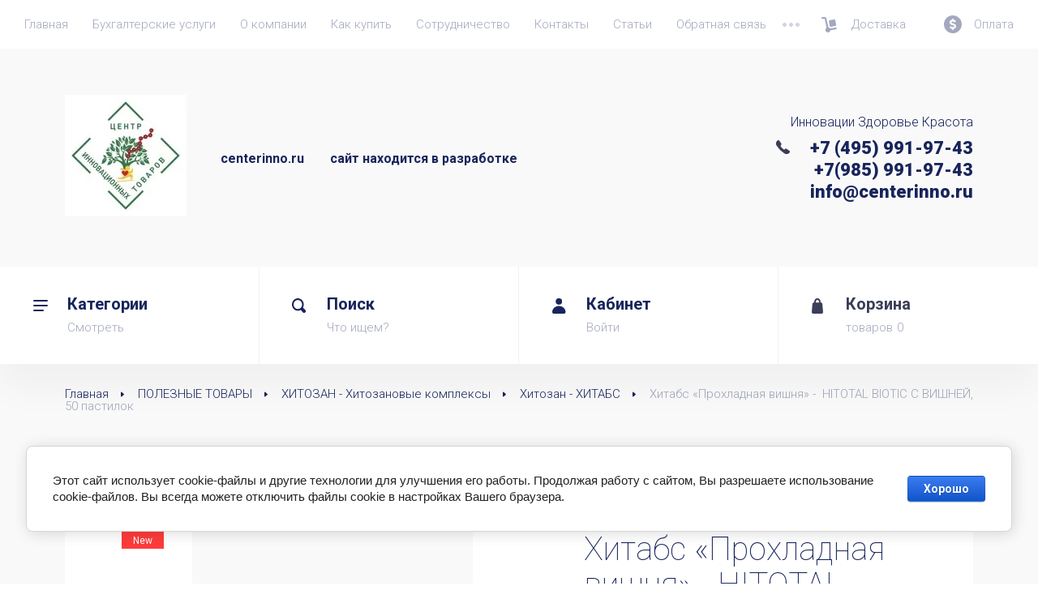

--- FILE ---
content_type: text/html; charset=utf-8
request_url: https://centerinno.ru/shop/product/boks-hitabs-s-vishnej-12-sht
body_size: 18552
content:
<!doctype html>
<html lang="ru">

<head>
<meta charset="utf-8">
<meta name="robots" content="all"/>
<title>Хитабс «Прохладная вишня» -  HITOTAL BIOTIC С ВИШНЕЙ 50 пастилок</title>
<meta name="description" content="Хитабс «Прохладная вишня» -  HITOTAL BIOTIC С ВИШНЕЙ 50 пастилок">
<meta name="keywords" content="Хитабс «Прохладная вишня» -  HITOTAL BIOTIC С ВИШНЕЙ купить в Москве с доставкой по России">
<meta name="SKYPE_TOOLBAR" content="SKYPE_TOOLBAR_PARSER_COMPATIBLE">
<meta name="viewport" content="width=device-width, initial-scale=1.0, maximum-scale=1.0, user-scalable=no">
<meta name="format-detection" content="telephone=no">
<meta http-equiv="x-rim-auto-match" content="none">
<!-- JQuery -->
<script src="/g/libs/jquery/1.10.2/jquery.min.js" charset="utf-8"></script>
<!-- JQuery -->

<!-- Common js -->

	<link rel="stylesheet" href="/g/css/styles_articles_tpl.css">
<meta name="mailru-domain" content="utTEdplxvZXDYRKM" />
<meta name="yandex-verification" content="fab5481fc1e3814a" />

            <!-- 46b9544ffa2e5e73c3c971fe2ede35a5 -->
            <script src='/shared/s3/js/lang/ru.js'></script>
            <script src='/shared/s3/js/common.min.js'></script>
        <link rel='stylesheet' type='text/css' href='/shared/s3/css/calendar.css' /><link rel='stylesheet' type='text/css' href='/shared/highslide-4.1.13/highslide.min.css'/>
<script type='text/javascript' src='/shared/highslide-4.1.13/highslide-full.packed.js'></script>
<script type='text/javascript'>
hs.graphicsDir = '/shared/highslide-4.1.13/graphics/';
hs.outlineType = null;
hs.showCredits = false;
hs.lang={cssDirection:'ltr',loadingText:'Загрузка...',loadingTitle:'Кликните чтобы отменить',focusTitle:'Нажмите чтобы перенести вперёд',fullExpandTitle:'Увеличить',fullExpandText:'Полноэкранный',previousText:'Предыдущий',previousTitle:'Назад (стрелка влево)',nextText:'Далее',nextTitle:'Далее (стрелка вправо)',moveTitle:'Передвинуть',moveText:'Передвинуть',closeText:'Закрыть',closeTitle:'Закрыть (Esc)',resizeTitle:'Восстановить размер',playText:'Слайд-шоу',playTitle:'Слайд-шоу (пробел)',pauseText:'Пауза',pauseTitle:'Приостановить слайд-шоу (пробел)',number:'Изображение %1/%2',restoreTitle:'Нажмите чтобы посмотреть картинку, используйте мышь для перетаскивания. Используйте клавиши вперёд и назад'};</script>
<link rel="icon" href="/favicon.png" type="image/png">

<!--s3_require-->
<link rel="stylesheet" href="/g/basestyle/1.0.1/user/user.css" type="text/css"/>
<link rel="stylesheet" href="/g/basestyle/1.0.1/cookie.message/cookie.message.css" type="text/css"/>
<link rel="stylesheet" href="/g/basestyle/1.0.1/user/user.blue.css" type="text/css"/>
<script type="text/javascript" src="/g/basestyle/1.0.1/user/user.js" async></script>
<link rel="stylesheet" href="/g/basestyle/1.0.1/cookie.message/cookie.message.blue.css" type="text/css"/>
<script type="text/javascript" src="/g/basestyle/1.0.1/cookie.message/cookie.message.js" async></script>
<!--/s3_require-->

<!-- Common js -->

<!-- Shop init -->
			
		
		
		
			<link rel="stylesheet" type="text/css" href="/g/shop2v2/default/css/theme.less.css">		
			<script type="text/javascript" src="/g/printme.js"></script>
		<script type="text/javascript" src="/g/shop2v2/default/js/tpl.js"></script>
		<script type="text/javascript" src="/g/shop2v2/default/js/baron.min.js"></script>
		
			<script type="text/javascript" src="/g/shop2v2/default/js/shop2.2.js"></script>
		
	<script type="text/javascript">shop2.init({"productRefs": [],"apiHash": {"getPromoProducts":"c03bf7e04e83088ca5b2884c7b06aaa9","getSearchMatches":"36efc0b01e561061818bb38afc4709ee","getFolderCustomFields":"d99f5cf722ebe781b6c1c8c57e027619","getProductListItem":"e0d94e3c2485f4e97a5e5e85e5a4a0ea","cartAddItem":"a43add4fd358de3ff08ed0daecf6cbc1","cartRemoveItem":"9cccccb9f763102f6d15d2e40f33e1b1","cartUpdate":"00daa5eb3a963fbe8af9e72689366a6f","cartRemoveCoupon":"b5a5a2b15344bb0da4679fda81cb19e4","cartAddCoupon":"786f3011a920e58784d09bfb36e9e126","deliveryCalc":"2c96b70f50ba7a3f19c5b24366ef331e","printOrder":"469a02ea298da79952010fd764e0d7ff","cancelOrder":"cf27747bdcbbf65c87faa3b9e5f2695c","cancelOrderNotify":"4cef68e65ecc1b6638f6cc04d59b56cd","repeatOrder":"c2f05d3152477441177ccee3b0fcea14","paymentMethods":"48c66de152d4afd386297136c11867fd","compare":"3a2be953157454d99c44859c412ccf97"},"hash": null,"verId": 2363825,"mode": "product","step": "","uri": "/shop","IMAGES_DIR": "/d/","my": {"modification":"\u041e\u0431\u044a\u0451\u043c\u044b \u0434\u043e\u0437\u0438\u0440\u043e\u0432\u043e\u043a","price_fa_rouble":true,"buy_alias":"\u0412 \u043a\u043e\u0440\u0437\u0438\u043d\u0443","buy_mod":true,"buy_kind":true,"gr_auth_placeholder":true,"gr_show_collcetions_amount":true,"gr_kinds_slider":true,"gr_cart_titles":true,"gr_filter_remodal":true,"gr_no_hide_filter_btn":true,"gr_filter_range_slider":true,"gr_search_range_slider":true,"gr_view_class":" view_opened view-1","gr_vendor_in_thumbs":true,"gr_show_titles":true,"gr_options_more_btn":"\u0412\u0441\u0435 \u043f\u0430\u0440\u0430\u043c\u0435\u0442\u0440\u044b","gr_pagelist_only_icons":true,"gr_h1_in_column":true,"gr_pluso_title":"\u041f\u043e\u0434\u0435\u043b\u0438\u0442\u044c\u0441\u044f","show_sections":false,"gr_cart_auth_remodal":true,"gr_cart_total_title":"\u0420\u0430\u0441\u0447\u0435\u0442","gr_cart_reg_placeholder":true,"gr_cart_preview_version":"2.2.110_8","gr_product_page_version":"global:shop2.2.110_8-product.tpl","gr_product_template_name":"shop2.2.110_8-product-list-thumbs.tpl","gr_cart_page_version":"global:shop2.2.110_8-cart.tpl","gr_unwrap_login_btns":true,"gr_compare_class":" gr_my_compare","gr_prod_article_none":false,"gr_cart_show_options_text":"\u0412\u0441\u0435 \u043f\u0430\u0440\u0430\u043c\u0435\u0442\u0440\u044b","gr_login_placeholered":true,"gr_search_win_tit":"\u041f\u043e\u0438\u0441\u043a","search_form_btn":"\u041f\u043e\u043a\u0430\u0437\u0430\u0442\u044c","gr_filter_sorting_by":"\u0421\u043e\u0440\u0442\u0438\u0440\u043e\u0432\u0430\u0442\u044c \u043f\u043e","gr_filter_reset_text":"\u041e\u0447\u0438\u0441\u0442\u0438\u0442\u044c","gr_hide_no_amount_rating":true,"s3_img_method":"r"},"shop2_cart_order_payments": 3,"cf_margin_price_enabled": 0,"maps_yandex_key":"","maps_google_key":""});</script>
<style type="text/css">.product-item-thumb {width: 180px;}.product-item-thumb .product-image, .product-item-simple .product-image {height: 160px;width: 180px;}.product-item-thumb .product-amount .amount-title {width: 84px;}.product-item-thumb .product-price {width: 130px;}.shop2-product .product-side-l {width: 180px;}.shop2-product .product-image {height: 180px;width: 180px;}.shop2-product .product-thumbnails li {width: 50px;height: 50px;}</style>
<!-- Shop init -->

<!-- Custom styles -->
<link rel="stylesheet" href="/g/libs/jqueryui/datepicker-and-slider/css/jquery-ui.css">
<link rel="stylesheet" href="/g/libs/lightgallery/v1.2.19/lightgallery.css">
<link rel="stylesheet" href="/g/libs/remodal/css/remodal.css">
<link rel="stylesheet" href="/g/libs/remodal/css/remodal-default-theme.css">
<!-- Custom styles -->

<!-- Custom js -->
<script src="/g/libs/jquery-responsive-tabs/1.6.3/jquery.responsiveTabs.min.js" charset="utf-8"></script>
<script src="/g/libs/jquery-match-height/0.7.2/jquery.matchHeight.min.js" charset="utf-8"></script>
<script src="/g/libs/jqueryui/datepicker-and-slider/js/jquery-ui.min.js" charset="utf-8"></script>
<script src="/g/libs/jqueryui/touch_punch/jquery.ui.touch_punch.min.js" charset="utf-8"></script>

<script src="/g/libs/owl-carousel/2.3.4/owl.carousel.min.js" charset="utf-8"></script>

<script src="/g/libs/flexmenu/1.4.2/flexmenu.min.modern.js" charset="utf-8"></script>
<script src="/g/libs/lightgallery/v1.2.19/lightgallery.js" charset="utf-8"></script>
<script src="/g/libs/jquery-slick/1.6.0/slick.min.js" charset="utf-8"></script>
<script src="/g/libs/remodal/js/remodal.js" charset="utf-8"></script>
<script src="/g/libs/waslide/js/animit.js"></script>
<script src="/g/libs/waslide/js/waslide.js"></script>
<script src="/g/libs/jquery-columnizer/jquery.columnizer.min.js"></script>
<!-- Custom js -->

<!-- Site js -->
<script src="/g/s3/misc/form/shop-form/shop-form-minimal.js" charset="utf-8"></script>
<script src="/g/templates/shop2/2.110.2/perfumery/js/plugins.js" charset="utf-8"></script>
<!-- Site js -->

<!-- Theme styles -->

	
		    <link rel="stylesheet" href="/g/templates/shop2/2.110.2/perfumery/themes/theme9/theme.scss.css">
	
<!-- Theme styles -->

<!-- Main js -->

	<script src="/g/templates/shop2/2.110.2/perfumery/js/shop_main.js" charset="utf-8"></script>

<!-- Main js -->

</head><link rel="stylesheet" href="/t/v1889/images/css/bdr_style.scss.css">
<body class="site">	


	<div class="site__wrapper">

		<div class="mobile-nav">
			<div class="mobile-nav__inner">
				<span class="close-button">&nbsp;</span>					
				<div class="mobile-nav__menu"></div>
			</div>
		</div>

		<div class="mobile-cat">
			<div class="mobile-cat__inner">
				<span class="close-button">&nbsp;</span>	
				<div class="mobile-cat__title">Категории</div>				
				<div class="mobile-cat__menu"></div>
			</div>
		</div>

		<header role="banner" class="site-header">
			<div class="site-header__top">
				<div class="site-header__top_in">
					<div class="site-header__burger_btn">&nbsp;</div>
					<div class="site-header__nav">
						<ul class="top_menu"><li><a href="/shop" >Главная</a></li><li><a href="/test-uslug" >Бухгалтерские услуги</a></li><li><a href="/o-kompanii" >О компании</a></li><li><a href="/dostavka" >Как купить</a></li><li><a href="/sotrudnichestvo" >Сотрудничество</a></li><li><a href="/kontakti" >Контакты</a></li><li><a href="/stati" >Статьи</a></li><li><a href="/obratnaya-svyaz" >Обратная связь</a></li><li><a href="/oprosy-1" >Опросы</a></li><li><a href="/bonusy" >Бонусы</a></li><li><a href="/sertifikaty-1" >Сертификаты</a></li><li><a href="/podarki" >Подарки</a></li><li><a href="/oferta" >Оферта</a></li><li><a href="/politika-obrabotki-dannyh" >Политика обработки данных</a></li></ul>					</div>
					
										<div class="site-header__buttons">
												<a href="/dostavka" class="site-header__buttons_del">Доставка</a>
												
												<a href="/dostavka" class="site-header__buttons_pay">Оплата</a>
											</div>
										
					<a href="#contants-popap" class="site-header__cont_btn">&nbsp;</a>
				</div>
			</div>

			<div class="site-header__middel">
				<div class="site-header__middel_in">
					<div class="site-header__site_name">
						<div class="site-header__logo_wr">
														<a href="/" class="site-header__logo_pic"><img src="/thumb/2/nIlMYK0XVGwuNwBu4yLM0w/150r150/d/logotip_cit.jpg" alt=""></a>	
																				</div>
												<div class="site-header__descript"><p><strong>centerinno.ru&nbsp; &nbsp; &nbsp; &nbsp; сайт находится в разработке</strong></p></div>
												
					</div>
					<div class="site-header__contacts">
												<div class="site-header__top_address">Инновации Здоровье Красота</div>
																		<div class="site-header__top_phone">
														<div><a href="tel:+7 (495) 991-97-43">+7 (495) 991-97-43</a></div>
														<div><a href="tel:+7(985) 991-97-43">+7(985) 991-97-43</a></div>
														<div><a href="tel: info@centerinno.ru"> info@centerinno.ru</a></div>
													</div>
											</div>
				</div>
			</div>
			
			<div class="header-bottom-wrap">
				<div class="header-bottom">
					<div class="header-panel">
						<a href="#cat-menu" class="header-panel__cat_but">
							<span class="header-panel__cat_tit">Категории</span>
							<span class="header-panel__cat_desc">Смотреть</span>
						</a>
						
						<div class="header-panel__mobile_cat_but">
							<span class="header-panel__cat_tit">Категории</span>
							<span class="header-panel__cat_desc">Смотреть</span>
						</div>

						<a href="#search-popap" class="header-panel__search_but">
							<span class="header-panel__search_tit">Поиск</span>
							<span class="header-panel__search_desc">Что ищем?</span>
						</a>
						<a href="#login-popap" class="header-panel__cabin_but">
							<span class="header-panel__cabin_tit">Кабинет</span>
							<span class="header-panel__cabin_desc">Войти</span>
						</a>
						
									
		<div id="shop2-cart-preview">
									<a href="#" class="panel-cart no_events">
				
				<span class="panel-cart__amount">0</span>
			</a>
			
			<div class="cart-preview-container hide">
				<div class="cart-preview-container__title">Корзина</div>
			    <div class="cart-preview-container__items">
			        			    </div>
			    <div class="cart-preview-container__sum">
			    	<div class="cart-preview-container__sum-left">
			    		
					    <div class="cart-preview-container__total-amount-body">
					    	<div class="cart-preview-container__amount-sum-title">Товаров:</div>
					    	<div class="cart-preview-container__amount-sum-body">0</div>
					    </div>
				        
				    </div>
				    
				    <div class="cart-preview-container__sum-right">
				    	
				        <div class="cart-preview-container__sum-title">Сумма:</div>
				        <div class="cart-preview-container__sum-body">0.00 <span><span class="fa fa-rouble">₽</span></span></div>
				        
				    </div>
			    </div>
			    <div class="cart-preview-container__btns">
			        <a href="/shop/cart" class="cart-preview-container__order gr-button-5">
			            Оформить заказ
			        </a>
			        <a href="#" class="cart-preview-container__clear gr-button-1">
			            Очистить
			        </a>
			    </div>
			</div>
		</div>
		
							
													                	<a href="#" data-remodal-target="cart-preview" class="header-panel__cart_but">
	                		<span class="header-panel__cart_tit">Корзина</span>
	                		<span class="header-panel__cart_amount">
								товаров <span class="bt-amount">0</span>
							</span>
						</a>
						
						
					</div>
				</div>
			</div>
		</header> <!-- .site-header -->

		<div class="site-container">

			<div class="site-container__inner">
				
				
				<main role="main" class="site-main">
					<div class="site-main__inner  main_product_page  ">
						
												
						
<div class="site-path" data-url="/"><a href="/"><span>Главная</span></a> <a href="/shop/folder/poleznye-tovary"><span>ПОЛЕЗНЫЕ ТОВАРЫ</span></a> <a href="/shop/folder/hitozan"><span>ХИТОЗАН - Хитозановые комплексы</span></a> <a href="/shop/folder/hitozan-hitabs"><span>Хитозан - ХИТАБС</span></a> <span>Хитабс «Прохладная вишня» -  HITOTAL BIOTIC С ВИШНЕЙ, 50 пастилок</span></div>							
																			
						
<div class="shop2-cookies-disabled shop2-warning hide"></div>


	
		
							
			
							
			
							
			
		
				
		
					

<div class="card-page">
	<div class="card-page__top">
		<div class="card-page__left">
			
			<div class="card-slider horizontal">
				
									<div class="card-slider__flags">
	                    <div class="product-flags">
	                        <div class="product-flags__left">
	                            <div class="product-flags__item new_item"><span>New</span></div>	                            	                        </div>
	                        <div class="product-flags__right">
	                            	                                	                                	                                	                                	                                    	                                	                            	                        </div>
	                    </div>
	                </div>
                 <!-- .card-slider__flags -->

				<div class="card-slider__items no_thumbs">
					<div class="card-slider__item">
						<div class="card-slider__image" style="background-image: url(/thumb/2/PvmbSjZQQJH8xTLCECHLeg/800r800/d/hitoral-bio.jpg);">
															<a href="/d/hitoral-bio.jpg">
									<img src="/thumb/2/PvmbSjZQQJH8xTLCECHLeg/800r800/d/hitoral-bio.jpg" alt="Хитабс «Прохладная вишня» -  HITOTAL BIOTIC С ВИШНЕЙ, 50 пастилок" title="Хитабс «Прохладная вишня» -  HITOTAL BIOTIC С ВИШНЕЙ, 50 пастилок" />
								</a>
													</div>
					</div>
									</div>
				
							</div> <!-- .card-slider -->

		</div>
		<div class="card-page__right">
			<form
				method="post"
				action="/shop?mode=cart&amp;action=add"
				accept-charset="utf-8"
				class="shop2-product">

				<div class="shop2-product__inner">
					<input type="hidden" name="kind_id" value="1005657502"/>
					<input type="hidden" name="product_id" value="741993702"/>
					<input type="hidden" name="meta" value='null'/>
					
					
					
					<div class="shop2-product__top">
							
	
	<div class="tpl-rating-block hide">Рейтинг:<div class="tpl-stars hide"><div class="tpl-rating" style="width: 0%;"></div></div>(0 голосов)</div>

		                </div>
											<div class="product-name">
							<h1>Хитабс «Прохладная вишня» -  HITOTAL BIOTIC С ВИШНЕЙ 50 пастилок</h1>
						</div>
												            
		            		                <div class="product-anonce">
		                    Встречайте полюбившийся всем Хитабс теперь в новом обновленном дизайне.<br />
<br />
Пребиотик для полости рта на основе комплекса олигосахаридов хитозана и натурального сока вишни.<br />
<br />
• Поддерживает здоровую микрофлору полости рта<br />
• Подавляет рост патогенной микрофлоры, эффективен в отношении энтерококков и гриба Candida<br />
• Блокирует рост кариозных бактерий<br />
• Способствует укреплению эмали зубов<br />
• Заживляет повреждения слизистой оболочки<br />
• Освежает дыхание, Эффективный сорбент запахов в полости рта<br />
• Стимулирует выработку фермента лизоцима
		                </div>
		            		            
		            <div class="shop2-product__options">
		            	
		            			            	
		            	
	
					
	
	
					<div class="shop2-product-article"><span>Артикул:</span> 051</div>
	
			            	
		            			            	
		            	

 
	
		
	
		            </div>
					
					<div class="form-additional">
						<div class="form-additional__top">
													<div class="product-price">
									
									<div class="price-current">
		<strong>890.00</strong>
		<span class="fa fa-rouble">₽</span>	</div>
							</div>
							
							<div class="product-amount-wr">					
																									
				
	<div class="product-amount">
					<div class="amount-title">Количество:</div>
							<div class="shop2-product-amount">
				<button type="button" class="amount-minus">&#8722;</button><input type="text" name="amount" data-kind="1005657502"  data-min="1" data-multiplicity="" maxlength="4" value="1" /><button type="button" class="amount-plus">&#43;</button>
			</div>
						</div>
																
			<div class="product-compare">
			<label class="compare_plus gr_my_compare">
				<input type="checkbox" value="1005657502"/>
				Добавить к сравнению
			</label>
					</div>
		
							</div>
						</div>
						
						<div class="form-additional__bottom">
															
			<button class="shop-product-btn type-3 buy" type="submit">
			<span>В корзину</span>
		</button>
	
<input type="hidden" value="Хитабс «Прохладная вишня» -  HITOTAL BIOTIC С ВИШНЕЙ, 50 пастилок" name="product_name" />
<input type="hidden" value="https:///shop/product/boks-hitabs-s-vishnej-12-sht" name="product_link" />														
                        			                    														            				            							</div>
					</div>
					
											<div class="pluso-share">
															<div class="pluso-share__title">Поделиться</div>
														<div class="pluso-share__body">
								<script src="https://yastatic.net/es5-shims/0.0.2/es5-shims.min.js"></script>
								<script src="https://yastatic.net/share2/share.js"></script>
								<div class="ya-share2" data-services="messenger,vkontakte,odnoklassniki,telegram,viber,whatsapp"></div>
							</div>
						</div> <!-- .pluso-share -->
					
				</div>
			<re-captcha data-captcha="recaptcha"
     data-name="captcha"
     data-sitekey="6LcNwrMcAAAAAOCVMf8ZlES6oZipbnEgI-K9C8ld"
     data-lang="ru"
     data-rsize="invisible"
     data-type="image"
     data-theme="light"></re-captcha></form><!-- Product -->
		</div>
	</div>
	<div class="card-page__bottom">
		
					



	<div id="product-tabs" class="shop-product-data">
									<ul class="shop-product-data__nav">
					<li class="active-tab"><a href="#shop2-tabs-2">Описание</a></li><li ><a href="#shop2-tabs-01"><span>Отзывы</span></a></li>
				</ul>
			
						<div class="shop-product-data__desc">

																								<div class="desc-area html_block active-area" id="shop2-tabs-2">
									<h2 style="text-align: center;"><a href="https://freshlife.club/tproduct/1-618743075761-hitabs-prohladnaya-vishnya">Хитабс &laquo;Прохладная вишня&raquo; - &nbsp;HITOTAL BIOTIC С ВИШНЕЙ</a></h2>

<p>&nbsp;</p>

<p><span data-mega-font-name="andika"><span style="line-height:107%"><span style="color:#000000">HITORAL BIOTIC &nbsp;с вишней - пребиотик для полости рта на основе комплекса олигосахаридов хитозана и натурального сока вишни.</span></span></span></p>

<p align="justify" style="text-align:justify"><span data-mega-font-name="andika"><span style="line-height:107%"><span style="color:#000000">Показан при любых воспалительных процессах в полости рта: парадонтиты, стоматиты, гингивиты. </span></span></span></p>

<p align="justify" style="text-align:justify"><span data-mega-font-name="andika"><span style="line-height:107%"><span style="color:#000000">1 пастилка на 30% уменьшает количество патогенных бактерий и заменяет одну чистку зубов. </span></span></span></p>

<p><span data-mega-font-name="andika"><span style="line-height:107%"><span style="color:#000000">- Поддерживает здоровую микрофлору полости рта</span></span></span></p>

<p><span data-mega-font-name="andika"><span style="line-height:107%"><span style="color:#000000">- Подавляет рост патогенной микрофлоры, эффективен в отношении энтерококков и гриба Candida</span></span></span></p>

<p><span data-mega-font-name="andika"><span style="line-height:107%"><span style="color:#000000">- блокирует рост кариозных бактерий</span></span></span></p>

<p><span data-mega-font-name="andika"><span style="line-height:107%"><span style="color:#000000">- способствует укреплению эмали зубов</span><br />
<span style="color:#000000">- Заживляет повреждения слизистой оболочки</span><br />
<br />
<span style="color:#000000">- Освежает дыхание, Эффективный сорбент запахов в полости рта</span></span></span></p>

<p align="justify" style="text-align: justify;"><span data-mega-font-name="andika"><span style="line-height:107%"><span style="color:#000000">Стимулирует выработку фермента лизоцима, помогает при боли в горле и первых признаках ангины. </span></span></span></p>

<p align="justify" style="text-align: justify;"><span data-mega-font-name="andika"><span style="line-height:107%"><span style="color:#000000"><strong>Состав: </strong>Хитозановый комплекс олигосахаридов, кукурузные волокна, подсластитель эритрит, инулин из корня цикория, сухой сок вишни натуральный, ароматизатор пищевой натуральный &laquo;мята&raquo;.</span></span></span></p>

<p><span data-mega-font-name="andika"><span style="line-height:107%"><span style="color:#000000">В составе нет: сахара, крахмала, глютена, красителей, консервантов.</span></span></span></p>

<p><span data-mega-font-name="andika"><span style="line-height:107%"><span style="color:#000000">Хитозановый комплекс олигосахаридов &ndash; это разнообразные по размеру и свойствам олигосахариды хитозана, обеспечивающие следующие действия в полости рта: пребиотические, бактериостатические, регенеративные. </span></span></span></p>

<p><span data-mega-font-name="andika"><span style="line-height:107%"><span style="color:#000000">Кукурузные волокна &ndash; волокна высокой пищевой переносимостью, не имеют в составе глютен.</span></span></span></p>

<p><span data-mega-font-name="andika"><span style="line-height:107%"><span style="color:#000000">Натуральный сок вишни сухой &ndash; содержит все питательные компоненты вишни, витаминно-минеральный состав натурального сока вишни сохранён. </span></span></span></p>

<p><span data-mega-font-name="andika"><span style="line-height:107%"><span style="color:#000000">Инулин из корня цикория &ndash; природный пребиотик, улучшает углеводно-липидный обмен, нормализует уровень сахара в крови.</span></span></span></p>

<p><span data-mega-font-name="andika"><span style="line-height:107%"><span style="color:#000000">Эритрит &ndash; дынный сахар. Безкаллорийный, безопасный подсластитель. Имеет нулевой гликемический и инсулиновый индекс. </span></span></span></p>

<p><span data-mega-font-name="andika"><span style="line-height:107%">Нет ограничений по количеству и курсу приёма. </span></span></p>

<p><span data-mega-font-name="andika"><span style="line-height:107%">Освежайте дыхание с пользой</span></span></p>

<p><span data-mega-font-name="andika"><span style="line-height:107%">Полезная замена жевательной резинке</span></span></p>

<p><span data-mega-font-name="andika"><span style="line-height:107%">&nbsp;50 пастилок для рассасывания.</span></span></p>

<p><span data-mega-font-name="andika"><span style="line-height:107%">Детям с 2х лет &nbsp;и беременным можно.</span></span></p>
								</div>
																				
								
								
				
																	
															<div class="desc-area comments_block " id="shop2-tabs-01">
		                    							
	<div class="comments-block">

		

		
							<div class="comments-reg">
					<div class="comments-reg__title">Авторизуйтесь, чтобы оставить комментарий</div>
					<form method="post" class="tpl-form tpl-auth clear-self" action="/user/login" method="post">
		
	<div class="tpl-left">
		<div class="tpl-field">
						<div class="field-value">
				<input placeholder="Введите Ваш e-mail:" type="text" class="auth-login" name="login" value="" />
			</div>
		</div>

		<div class="tpl-field">
						<div class="field-value">
				<input placeholder="Введите Ваш пароль:" type="password" class="auth-password" name="password" />
			</div>
		</div>

		<div class="tpl-field checkbox">
			<label>
				<input class="auth_reg" type="checkbox" name="password" onclick="this.value=(this.value=='0'?'1':'0');" value="0" name="remember" />
				Запомнить меня
			</label>
		</div>

		<div class="tpl-btns">
			<button class="gr-button-1" type="submit">Войти</button>
							<a class="gr-button-1" href="/user/register">Регистрация</a>
					</div>
		
	</div>

	<div class="tpl-right">
		<div class="tpl-field-text">
			Если Вы уже зарегистрированы на нашем сайте, но забыли пароль или Вам не пришло письмо подтверждения, воспользуйтесь формой восстановления пароля.
		</div>
		
		<div class="tpl-field">
			<a class="gr-button-1" href="/user/forgot_password">
				Восстановить пароль
			</a>
		</div>
	</div>
<re-captcha data-captcha="recaptcha"
     data-name="captcha"
     data-sitekey="6LcNwrMcAAAAAOCVMf8ZlES6oZipbnEgI-K9C8ld"
     data-lang="ru"
     data-rsize="invisible"
     data-type="image"
     data-theme="light"></re-captcha></form>				</div>
						
							<div class="shop2v2-cart-soc-block">
					



				
						<div class="g-form-field__title"><b>Также Вы можете войти через:</b></div>
			<div class="g-social">
																												<div class="g-social__row">
								<a href="/users/hauth/start/vkontakte?return_url=/shop/product/boks-hitabs-s-vishnej-12-sht" class="g-social__item g-social__item--vk-large" rel="nofollow">Vkontakte</a>
							</div>
																
			</div>
			
		
	
			<div class="g-auth__personal-note">
									
			
							Ознакомлен с пользовательским соглашением. <a href="/user/agreement" target="_blank">Подробнее</a>
					</div>
					</div>
			
		
	</div>

		                </div>
		                            
                

			</div><!-- Product Desc -->
		
					<div class="shop2-product-tags" data-tags="full">
				<span>теги:</span>
				<div>
											<a href="/shop/tag/hitozan">хитозан</a>									</div>
			</div>
				
	</div>
		
				
				
					
<div class="collections">
	<div class="collections__inner">
					<div class="kinds-block collections_block">
									<div class="kinds-block__title">
						<span>
															Рекомендуемые
													</span>
					</div>
					<div class="kinds-block__items kinds_slider" data-autoplay="0">
																					
<div class="kind-item">
			<form method="post" action="/shop?mode=cart&amp;action=add" accept-charset="utf-8" class="kind-item__inner">
			<input type="hidden" name="kind_id" value="1314240508" />
			<input type="hidden" name="product_id" value="1073004308" />
			<input type="hidden" name="meta" value="null" />
							<div class="kind-item__top">
				<div class="kind-image">
																		<a style="background-image: url(/thumb/2/8YxdWyZKz-AorZz12eDVxw/240r240/d/pre-bio.jpg);" href="/shop/product/hitozanovyj-kompleks-pre-bio"><img src="/thumb/2/8YxdWyZKz-AorZz12eDVxw/240r240/d/pre-bio.jpg" alt="ХИТОЗАНОВЫЙ КОМПЛЕКС PRE-BIO, 175мл" title="ХИТОЗАНОВЫЙ КОМПЛЕКС PRE-BIO, 175мл" /></a>
															    				</div>
				<div class="kind-name"><a href="/shop/product/hitozanovyj-kompleks-pre-bio">ХИТОЗАНОВЫЙ КОМПЛЕКС PRE-BIO, 175мл</a></div>
											</div>
			<div class="kind-item__bottom">

									<div class="kind-price">
							
							<div class="price-current">
		<strong>3&nbsp;500.00</strong>
		<span class="fa fa-rouble">₽</span>	</div>
					</div>
				
										
				
	<div class="product-amount">
					<div class="amount-title">Количество:</div>
							<div class="shop2-product-amount">
				<button type="button" class="amount-minus">&#8722;</button><input type="text" name="amount" data-kind="1314240508"  data-min="1" data-multiplicity="" maxlength="4" value="1" /><button type="button" class="amount-plus">&#43;</button>
			</div>
						</div>
								
										
			<button class="shop-product-btn type-2 buy" type="submit">
			<span>В корзину</span>
		</button>
	
<input type="hidden" value="ХИТОЗАНОВЫЙ КОМПЛЕКС PRE-BIO, 175мл" name="product_name" />
<input type="hidden" value="https:///shop/product/hitozanovyj-kompleks-pre-bio" name="product_link" />								
							</div>
			
			</form >
	</div>																					
<div class="kind-item">
			<form method="post" action="/shop?mode=cart&amp;action=add" accept-charset="utf-8" class="kind-item__inner">
			<input type="hidden" name="kind_id" value="1354656700" />
			<input type="hidden" name="product_id" value="1073715700" />
			<input type="hidden" name="meta" value="null" />
							<div class="kind-item__top">
				<div class="kind-image">
																		<a style="background-image: url(/thumb/2/qdkCuJIc3EIsFtjEB4B84Q/240r240/d/5ec8c24c-e03a-4117-a23a-f6403d1db19d.jpg);" href="/shop/product/hitozan-doctor-neptuno-sinergeticheskaya-prebioticheskaya-dobavka"><img src="/thumb/2/qdkCuJIc3EIsFtjEB4B84Q/240r240/d/5ec8c24c-e03a-4117-a23a-f6403d1db19d.jpg" alt="ХИТОЗАН Doctor Neptuno - Синергетическая пребиотическая добавка НОВАЯ УПАКОВКА Актив+" title="ХИТОЗАН Doctor Neptuno - Синергетическая пребиотическая добавка НОВАЯ УПАКОВКА Актив+" /></a>
															    				</div>
				<div class="kind-name"><a href="/shop/product/hitozan-doctor-neptuno-sinergeticheskaya-prebioticheskaya-dobavka">ХИТОЗАН Doctor Neptuno - Синергетическая пребиотическая добавка НОВАЯ УПАКОВКА Актив+</a></div>
											</div>
			<div class="kind-item__bottom">

									<div class="kind-price">
							
							<div class="price-current">
		<strong>3&nbsp;080.00</strong>
		<span class="fa fa-rouble">₽</span>	</div>
					</div>
				
										
				
	<div class="product-amount">
					<div class="amount-title">Количество:</div>
							<div class="shop2-product-amount">
				<button type="button" class="amount-minus">&#8722;</button><input type="text" name="amount" data-kind="1354656700"  data-min="1" data-multiplicity="" maxlength="4" value="1" /><button type="button" class="amount-plus">&#43;</button>
			</div>
						</div>
								
										
			<button class="shop-product-btn type-2 buy" type="submit">
			<span>В корзину</span>
		</button>
	
<input type="hidden" value="ХИТОЗАН Doctor Neptuno - Синергетическая пребиотическая добавка НОВАЯ УПАКОВКА Актив+" name="product_name" />
<input type="hidden" value="https:///shop/product/hitozan-doctor-neptuno-sinergeticheskaya-prebioticheskaya-dobavka" name="product_link" />								
							</div>
			
			</form >
	</div>											</div>
							</div>
			</div>
</div>	    
	    
	</div>
</div>		
		
		<div class="gr-back-btn">
			<a href="javascript:shop2.back()" class="shop2-btn shop2-btn-back">Назад</a>
		</div>

	





</div>
				</main> <!-- .site-main -->
				
							
			</div>
		</div> <!-- .site-container -->


		<footer role="contentinfo" class="site-footer">
			<div class="site-footer__inner">
				
				
				<div class="site-footer__middle_pan">
					<nav class="site-footer__bottom_menu">
						<ul class="bot_menu"><li><a href="/shop" >Главная</a></li><li><a href="/test-uslug" >Бухгалтерские услуги</a></li><li><a href="/o-kompanii" >О компании</a></li><li><a href="/dostavka" >Как купить</a></li><li><a href="/sotrudnichestvo" >Сотрудничество</a></li></ul><ul class="bot_menu"><li><a href="/kontakti" >Контакты</a></li><li><a href="/stati" >Статьи</a></li><li><a href="/obratnaya-svyaz" >Обратная связь</a></li><li><a href="/oprosy-1" >Опросы</a></li><li><a href="/bonusy" >Бонусы</a></li></ul><ul class="bot_menu"><li><a href="/sertifikaty-1" >Сертификаты</a></li><li><a href="/podarki" >Подарки</a></li><li><a href="/oferta" >Оферта</a></li><li><a href="/politika-obrabotki-dannyh" >Политика обработки данных</a></li></ul>					</nav>
					<div class="site-footer__bot_contacts">
												<div class="site-footer__bot_addr">Инновации Здоровье Красота</div>
																		<div class="site-footer__bot_phone">
														<div><a href="tel:+7 (495) 991-97-43">+7 (495) 991-97-43</a></div>
														<div><a href="tel:+7(985) 991-97-43">+7(985) 991-97-43</a></div>
														<div><a href="tel: info@centerinno.ru"> info@centerinno.ru</a></div>
													</div>
																		<div class="site-footer__bot_soc">
														<a href="https://www.facebook.com/centerinno.ru/" target="_blank">
								<img src="/thumb/2/HX0rFkrBOdYJ4cQ3uukLgQ/40r40/d/fb-1.png" class="icon1">
								<img src="/thumb/2/HX0rFkrBOdYJ4cQ3uukLgQ/40r40/d/fb-1.png" class="icon2">
							</a>
														<a href="https://www.instagram.com/justcenter24/" target="_blank">
								<img src="/thumb/2/apuASdm4ao-XgbG5Ogdg0Q/40r40/d/inst-logo.jpg" class="icon1">
								<img src="/thumb/2/apuASdm4ao-XgbG5Ogdg0Q/40r40/d/inst-logo.jpg" class="icon2">
							</a>
														<a href="https://www.youtube.com/channel/UCvYEzCJ-XiS805uxguQ-fnA?view_as=subscriber" target="_blank">
								<img src="/thumb/2/FemWOZQ4-E9W5CWmh9-hDg/40r40/d/youtube-computer-icons-social-media-youtube.jpg" class="icon1">
								<img src="/thumb/2/FemWOZQ4-E9W5CWmh9-hDg/40r40/d/youtube-computer-icons-social-media-youtube.jpg" class="icon2">
							</a>
													</div>
											</div>
				</div>

				<div class="site-footer__bottom">
					<div class="site-footer__bot_name">
									            			            			            			            <p>Центр Инновационных товаров и услуг<br />
<a href="tel:+7 (495) 991-97-43"><span style="color:#f1c40f;">+7 (495) 991-97-43</span></a><br />
info@centerinno.ru</p>

<p>Принимаем к оплате:&nbsp;&nbsp;<img alt="payments" height="33" src="/thumb/2/gjhA4BhM3djMaEywQmeTZQ/180r160/d/payments_0.png" style="border-width: 0" width="180" /></p>
					</div>
					<div class="site-footer__bot_count"><!-- Yandex.Metrika counter -->
<script type="text/javascript" >
    (function (d, w, c) {
        (w[c] = w[c] || []).push(function() {
            try {
                w.yaCounter54290874 = new Ya.Metrika({
                    id:54290874,
                    clickmap:true,
                    trackLinks:true,
                    accurateTrackBounce:true,
                    webvisor:true
                });
            } catch(e) { }
        });

        var n = d.getElementsByTagName("script")[0],
            s = d.createElement("script"),
            f = function () { n.parentNode.insertBefore(s, n); };
        s.type = "text/javascript";
        s.async = true;
        s.src = "https://mc.yandex.ru/metrika/watch.js";

        if (w.opera == "[object Opera]") {
            d.addEventListener("DOMContentLoaded", f, false);
        } else { f(); }
    })(document, window, "yandex_metrika_callbacks");
</script>
<noscript><div><img src="https://mc.yandex.ru/watch/54290874" style="position:absolute; left:-9999px;" alt="" /></div></noscript>
<!-- /Yandex.Metrika counter -->
<!--__INFO2026-01-20 13:41:06INFO__-->
</div>
										<div class="site-footer__bot_copy"><span style='font-size:14px;' class='copyright'><!--noindex--><span style="text-decoration:underline; cursor: pointer;" onclick="javascript:window.open('https://megagr'+'oup.ru/?utm_referrer='+location.hostname)" class="copyright">Мегагрупп.ру</span> <!--/noindex--><!--/noindex--></span></div>
									</div>				
			</div>			

		</footer> <!-- .site-footer -->
	</div> <!-- .site__wrapper -->

	<div class="remodal" data-remodal-id="cat-menu" role="dialog">
		<button data-remodal-action="close" class="close-button"><span>&nbsp;</span></button>
		
		<div class="cat-menu-wrap">
						<div class="cat-menu-title">Каталог</div>
						<ul class="cat-menu">
							         			         			         			         			    			         			              			              			                   <li class="firstlevel"><a href="/shop/folder/uslugi"><span>БУХГАЛТТЕРСКИЕ УСЛУГИ</span></a>
			              			         			         			         			         			    			         			              			                   			                        </li>
			                        			                   			              			              			                   <li class="firstlevel sublevel dontsplit"><a class="hasArrow" href="/shop/folder/uslugi-dlya-predprinimatelej"><span>УСЛУГИ ДЛЯ БИЗНЕСА</span></a>
			              			         			         			         			         			    			         			              			                   			                        <ul>
			                            <li class="parentItem"><a href="/shop/folder/uslugi-dlya-predprinimatelej"><span>УСЛУГИ ДЛЯ БИЗНЕСА</span></a></li>
			                    				              			              			                   <li class=""><a href="/shop/folder/buhgalterskie-uslugi"><span>Бухгалтерские услуги</span></a>
			              			         			         			         			         			    			         			              			                   			                        </li>
			                        			                   			              			              			                   <li class=""><a href="/shop/folder/konsultacionnye-uslugi"><span>Консультационные услуги</span></a>
			              			         			         			         			         			    			         			              			                   			                        </li>
			                        			                             </ul></li>
			                        			                   			              			              			                   <li class="firstlevel sublevel dontsplit"><a class="hasArrow" href="/shop/folder/poleznye-tovary"><span>ПОЛЕЗНЫЕ ТОВАРЫ</span></a>
			              			         			         			         			         			    			         			              			                   			                        <ul>
			                            <li class="parentItem"><a href="/shop/folder/poleznye-tovary"><span>ПОЛЕЗНЫЕ ТОВАРЫ</span></a></li>
			                    				              			              			                   <li class=""><a href="/shop/folder/novabiom-novabiom-peredovye-issledovaniya-mikrobioty-kishechnika"><span>Novabiom® (Новабиом)  - исследование микробиоты кишечника</span></a>
			              			         			         			         			         			    			         			              			                   			                        </li>
			                        			                   			              			              			                   <li class="sublevel dontsplit"><a class="hasArrow" href="/shop/folder/hitozan"><span>ХИТОЗАН - Хитозановые комплексы</span></a>
			              			         			         			         			         			    			         			              			                   			                        <ul>
			                            <li class="parentItem"><a href="/shop/folder/hitozan"><span>ХИТОЗАН - Хитозановые комплексы</span></a></li>
			                    				              			              			                   <li class=""><a href="/shop/folder/hitozan-doctor-neptuno"><span>ХИТОЗАН - DOCTOR NEPTUNO</span></a>
			              			         			         			         			         			    			         			              			                   			                        </li>
			                        			                   			              			              			                   <li class=""><a href="/shop/folder/hitozan-hitabs"><span>Хитозан - ХИТАБС</span></a>
			              			         			         			         			         			    			         			              			                   			                        </li>
			                        			                             </ul></li>
			                        			                   			              			              			                   <li class=""><a href="/shop/folder/istochnik-zhivy"><span>ИСТОЧНИК ЖИВЫ</span></a>
			              			         			         			         			         			    			         			              			                   			                        </li>
			                        			                   			              			              			                   <li class=""><a href="/shop/folder/bionsen-italiya-dezodoranty-bez-alyuminiya"><span>BIONSEN (Бионсен) Дезодоранты</span></a>
			              			         			         			         			         			    			         			              			                   			                        </li>
			                        			                   			              			              			                   <li class=""><a href="/shop/folder/prorashchivatel-semyan-i-organicheskiye-semena"><span>ПРОРАЩИВАТЕЛЬ семян</span></a>
			              			         			         			         			         			    			    			         </li></ul>
			    			    </li>
			</ul>
		</div>

	</div>	

	<div class="remodal" data-remodal-id="search-popap" role="dialog">
		<button data-remodal-action="close" class="close-button"><span>&nbsp;</span></button>
		<div class="search-popap-in">
			<div class="search-cat-title">Поиск</div>
			<nav class="search-catalog">
				<form action="/shop/search" enctype="multipart/form-data" method="get" class="search-catalog__form">				
					<input name="search_text" type="text" id="s[name]" class="search-catalog__form_text" placeholder="Поиск по каталогу">
					<button class="search-catalog__form_btn">&nbsp;</button>									
				<re-captcha data-captcha="recaptcha"
     data-name="captcha"
     data-sitekey="6LcNwrMcAAAAAOCVMf8ZlES6oZipbnEgI-K9C8ld"
     data-lang="ru"
     data-rsize="invisible"
     data-type="image"
     data-theme="light"></re-captcha></form>
			</nav>
			<div class="search-show-button"><span>Расширенный поиск</span></div>
			<div class="search-form-wrap">
					
	
<div class="shop2-block search-form">
	<div class="search-form__inner">
		<div class="search-form__header">Поиск</div>
		<div class="search-rows">
			<form action="/shop/search" enctype="multipart/form-data">
				<input type="hidden" name="sort_by" value=""/>
				
									<div class="search-rows__row gr-field-style float_row">
						<div class="row-title field-title">Цена (<span class="fa fa-rouble">₽</span>)<span style="display: inline-block;">:</span></div>
						<div class="row-body">
							<label class="input-from">
								<span class="from_title hide">от</span>
								<input name="s[price][min]" type="text" size="5" class="small" value=""  data-range_min="0" oninput="this.value = this.value.replace (/\D/, '')" />
							</label>
							<label class="input-to">
								<span class="to_title hide">до</span>
								<input name="s[price][max]" type="text" size="5" class="small" value=""  data-range_max="200000" oninput="this.value = this.value.replace (/\D/, '')" />
							</label>
							                                <div class="input_range_slider"></div>
                            						</div>
					</div>
				
									<div class="search-rows__row gr-field-style">
						<label class="row-title field-title" for="shop2-name">Название<span style="display: inline-block;">:</span></label>
						<div class="row-body">
							<input type="text" name="s[name]" size="20" id="shop2-name" value="" />
						</div>
					</div>
				
									<div class="search-rows__row gr-field-style">
						<label class="row-title field-title" for="shop2-article">Артикул<span style="display: inline-block;">:</span></label>
						<div class="row-body">
							<input type="text" name="s[article]" id="shop2-article" value="" />
						</div>
					</div>
				
									<div class="search-rows__row gr-field-style">
						<label class="row-title field-title" for="shop2-text">Текст<span style="display: inline-block;">:</span></label>
						<div class="row-body">
							<input type="text" name="search_text" size="20" id="shop2-text"  value="" />
						</div>
					</div>
				
				
									<div class="search-rows__row gr-field-style">
						<div class="row-title field-title">Выберите категорию<span style="display: inline-block;">:</span></div>
						<div class="row-body">
							<select name="s[folder_id]" id="s[folder_id]">
								<option value="">Все</option>
																																												<option value="564472109" >
											 БУХГАЛТТЕРСКИЕ УСЛУГИ
										</option>
																																				<option value="184433309" >
											 УСЛУГИ ДЛЯ БИЗНЕСА
										</option>
																																				<option value="188909109" >
											&raquo; Бухгалтерские услуги
										</option>
																																				<option value="188909309" >
											&raquo; Консультационные услуги
										</option>
																																				<option value="184433909" >
											 ПОЛЕЗНЫЕ ТОВАРЫ
										</option>
																																				<option value="27122909" >
											&raquo; Novabiom® (Новабиом)  - исследование микробиоты кишечника
										</option>
																																				<option value="176598100" >
											&raquo; ХИТОЗАН - Хитозановые комплексы
										</option>
																																				<option value="176661900" >
											&raquo;&raquo; ХИТОЗАН - DOCTOR NEPTUNO
										</option>
																																				<option value="81904902" >
											&raquo;&raquo; Хитозан - ХИТАБС
										</option>
																																				<option value="355508505" >
											&raquo; ИСТОЧНИК ЖИВЫ
										</option>
																																				<option value="233589501" >
											&raquo; BIONSEN (Бионсен) Дезодоранты
										</option>
																																				<option value="422983609" >
											&raquo; ПРОРАЩИВАТЕЛЬ семян
										</option>
																								</select>
						</div>
					</div>

					<div id="shop2_search_custom_fields"></div>
								
									<div id="shop2_search_global_fields">
						
												</div>
								
									<div class="search-rows__row gr-field-style">
						<div class="row-title field-title">Производитель<span style="display: inline-block;">:</span></div>
						<div class="row-body">
							<select name="s[vendor_id]">
								<option value="">Все</option>          
																	<option value="5158709" >Novabiom</option>
																	<option value="48432708" >ООО &quot;Источник Живы&quot;</option>
																	<option value="36246908" >Митака Шоджи ко. Лтд, Яплния</option>
																	<option value="16352307" >ООО &quot;БРЕЙН ТЕХНОЛОДЖИС&quot;</option>
																	<option value="38191506" >Создавая себя</option>
																	<option value="29797706" >AURACOS</option>
																	<option value="11940906" >Здраворос</option>
																	<option value="15288504" >ООО «НИЦ «ФЕРРАН»</option>
																	<option value="43575501" >LCBeauty S.p.a., Сан-Марино</option>
																	<option value="52054300" >ООО &quot;Сонат&quot;</option>
																	<option value="29031209" >ЛПХ &quot;Велес&quot;</option>
																	<option value="28650409" >Edion</option>
																	<option value="28434409" >Лабуггер</option>
																	<option value="28297009" >4Life</option>
																	<option value="27961409" >AROMAgroup</option>
																	<option value="27961209" >FROMAgroup</option>
																	<option value="27795409" >Ambientair, Испания</option>
																	<option value="27188409" >Feuerdisign</option>
																	<option value="26900009" >Кризал Рус</option>
																	<option value="26899209" >ИНТРА</option>
																	<option value="26898409" >Бьюти</option>
																	<option value="26888009" >ENJOY &amp; JOY</option>
																	<option value="26902809" >СБ-Евразия</option>
																	<option value="26903009" >США, JBKelly, LLC</option>
																	<option value="26892009" >MIKROMATRIX produktion</option>
																	<option value="26903609" >ФИТА ЦИ</option>
																	<option value="26886009" >BIOBANK CO, LTD ЯПОНИЯ</option>
																	<option value="26885809" >B&amp;S CORPORATION Япония</option>
																	<option value="26889409" >INTRARICH</option>
																	<option value="26893209" >Nahrin AG</option>
																	<option value="26893009" >Nahrin</option>
																	<option value="26892609" >Morga</option>
																	<option value="26889809" >JUSTRICH Cosmetics AG</option>
																	<option value="26885409" >AQUAPRESÉN® SWISS AG</option>
																	<option value="26889609" >JUST International AG</option>
																	<option value="26899609" >Компания Just (Юст)</option>
																	<option value="26893409" >NANOASIA</option>
																	<option value="26894209" >NEU Kosmetik Lab</option>
																	<option value="26897009" >Suba Seeds, Италия</option>
																	<option value="26901609" >ООО &quot;Соль Жизни&quot;</option>
																	<option value="26901809" >ООО НПКФ «ДекосТ»</option>
																	<option value="26898609" >Гарудар</option>
																	<option value="26900609" >НПП Самоздрав</option>
																	<option value="26895609" >RELAX-SON</option>
																	<option value="26899409" >Китай</option>
																	<option value="26899809" >Корея</option>
																	<option value="26900409" >НПК &quot;АВЕРС&quot;</option>
																	<option value="26893809" >NANOPROTECH</option>
																	<option value="26893609" >NANODRIVE</option>
																	<option value="26888409" >GALADAY</option>
																	<option value="26895009" >Palio</option>
																	<option value="26888209" >Fabretti</option>
																	<option value="26890809" >LEO VENTONI</option>
																	<option value="26902609" >Россия</option>
																	<option value="26899009" >Издательская группа «Контэнт»</option>
																	<option value="26887809" >Disney</option>
																	<option value="26891409" >Merrell</option>
																	<option value="26890209" >KangaROOS</option>
																	<option value="26896209" >Rubber Duck</option>
																	<option value="26898209" >Vitacci</option>
																	<option value="26886809" >Crocs</option>
																	<option value="26892409" >Monster High</option>
																	<option value="26896009" >Richter</option>
																	<option value="26898809" >Зебра</option>
																	<option value="26892809" >My Little Pony</option>
																	<option value="26887209" >DC Shoes</option>
																	<option value="26887009" >Crosby</option>
																	<option value="26884209" >Adidas</option>
																	<option value="26884809" >ANTA</option>
																	<option value="26894409" >Nike</option>
																	<option value="26895809" >Renaissance</option>
																	<option value="26897809" >THOMAS MUNZ</option>
																	<option value="26901009" >Обувь для всех ЛТД</option>
																	<option value="26903409" >ТК Универсум</option>
																	<option value="26900809" >ОбувьТрейд</option>
																	<option value="26900209" >Лео</option>
																	<option value="26891609" >Mezaguz</option>
																	<option value="26896809" >STEFANO FERRI</option>
																	<option value="26898009" >Top Secret</option>
																	<option value="26892209" >MONDIGO</option>
																	<option value="26903209" >ТВОЕ</option>
																	<option value="26894009" >Neohit</option>
																	<option value="26901409" >ОдеждаТрейд</option>
																	<option value="26889009" >INCITY</option>
																	<option value="26901209" >Одежда для всех ЛТД</option>
																	<option value="26890009" >K&amp;K</option>
																	<option value="26890409" >KFZ</option>
																	<option value="26886609" >Continental</option>
																	<option value="26891809" >Michelin</option>
																	<option value="26886409" >Burberry</option>
																	<option value="26885609" >Armand Basi</option>
																	<option value="26884409" >Agent Provocateur</option>
																	<option value="26885009" >Antonio Banderas</option>
																	<option value="26895209" >Pantech</option>
																	<option value="26894609" >Nokia</option>
																	<option value="26896409" >Rugear</option>
																	<option value="26897609" >Texet</option>
																	<option value="26885209" >Apple</option>
																	<option value="26888809" >HTC</option>
																	<option value="26890609" >Lenovo</option>
																	<option value="26889209" >INTEL</option>
																	<option value="26887609" >Dell</option>
																	<option value="26884609" >AMD</option>
																	<option value="26884009" >Acme</option>
																	<option value="26897409" >Targus</option>
																	<option value="26887409" >Defender</option>
																	<option value="26895409" >Parity</option>
																	<option value="26897209" >Sven</option>
																	<option value="26891209" >Logitech</option>
																	<option value="26894809" >NOVA</option>
																	<option value="26896609" >Samsung</option>
																	<option value="26891009" >LG</option>
																	<option value="26886209" >BTC</option>
																	<option value="26888609" >HP</option>
																	<option value="26902409" >Производитель №3</option>
																	<option value="26902209" >Производитель №2</option>
																	<option value="26902009" >Производитель №1</option>
															</select>
						</div>
					</div>
				
														    <div class="search-rows__row gr-field-style">
					        <div class="row-title field-title">Новинка<span style="display: inline-block;">:</span></div>
					        <div class="row-body">
					            					            <select name="s[flags][2]">
						            <option value="">Все</option>
						            <option value="1">да</option>
						            <option value="0">нет</option>
						        </select>
					        </div>
					    </div>
			    															    <div class="search-rows__row gr-field-style">
					        <div class="row-title field-title">Спецпредложение<span style="display: inline-block;">:</span></div>
					        <div class="row-body">
					            					            <select name="s[flags][1]">
						            <option value="">Все</option>
						            <option value="1">да</option>
						            <option value="0">нет</option>
						        </select>
					        </div>
					    </div>
			    									
				

									<div class="search-rows__row gr-field-style">
						<div class="row-title field-title">Результатов на странице<span style="display: inline-block;">:</span></div>
						<div class="row-body">
							<select name="s[products_per_page]">
																																		<option value="5">5</option>
																										<option value="20" selected="selected">20</option>
																										<option value="35">35</option>
																										<option value="50">50</option>
																										<option value="65">65</option>
																										<option value="80">80</option>
																										<option value="95">95</option>
															</select>
						</div>
					</div>
				
				<div class="search-rows__btn">
					<button type="submit" class="search-btn gr-button-1"><span>Показать</span></button>
				</div>
			</form >
		</div>
	</div>
</div><!-- Search Form -->			</div>
		</div>		
	</div>

	<div class="remodal" data-remodal-id="login-popap" role="dialog">
		<button data-remodal-action="close" class="close-button"><span>&nbsp;</span></button>
		<div class="login-popap-wrap">
			<div class="shop2-block login-form ">
	<div class="login-form__inner">
		<div class="login-form__header">
			Кабинет
		</div>
		<div class="login-form__body">
			
				<form method="post" action="/user">
					<input type="hidden" name="mode" value="login" />

					<div class="login-form__row login gr-field-style">
												<input placeholder="Логин" type="text" name="login" id="login" tabindex="1" value="" />
					</div>
					<div class="login-form__row gr-field-style">
												<input placeholder="Пароль" type="password" name="password" id="password" tabindex="2" value="" />
					</div>

					<div class="login-btns">
													<button type="submit" class="gr-button-1" tabindex="3">Войти</button>
																			<a href="/user/forgot_password" class="forgot_btn">Забыли пароль?</a>
														<a href="/user/register" class="register_btn">Регистрация</a>
											</div>
				<re-captcha data-captcha="recaptcha"
     data-name="captcha"
     data-sitekey="6LcNwrMcAAAAAOCVMf8ZlES6oZipbnEgI-K9C8ld"
     data-lang="ru"
     data-rsize="invisible"
     data-type="image"
     data-theme="light"></re-captcha></form>
				
									<div class="g-auth__row g-auth__social-min">
												



				
						<div class="g-form-field__title"><b>Также Вы можете войти через:</b></div>
			<div class="g-social">
																												<div class="g-social__row">
								<a href="/users/hauth/start/vkontakte?return_url=/shop/product/boks-hitabs-s-vishnej-12-sht" class="g-social__item g-social__item--vk-large" rel="nofollow">Vkontakte</a>
							</div>
																
			</div>
			
		
	
			<div class="g-auth__personal-note">
									
			
							Ознакомлен с пользовательским соглашением. <a href="/user/agreement" target="_blank">Подробнее</a>
					</div>
						</div>
				
			
		</div>
	</div>
</div>		</div>
	</div>

	<div class="cart-prew remodal" data-remodal-id="cart-preview" role="dialog" data-remodal-options="hashTracking: false">
		<button data-remodal-action="close" class="remodal-close-btn close-button"><span>&nbsp;</span></button>
			</div>

	<div class="remodal" data-remodal-id="contants-popap" role="dialog">
		<button data-remodal-action="close" class="close-button"><span>&nbsp;</span></button>
		<div class="cont-popap">
						<div class="cont-popap__title">Контакты</div>
									<div class="cont-popap__top_address">Инновации Здоровье Красота</div>
									<div class="cont-popap__top_phone">
								<div><a href="tel:+7 (495) 991-97-43">+7 (495) 991-97-43</a></div>
								<div><a href="tel:+7(985) 991-97-43">+7(985) 991-97-43</a></div>
								<div><a href="tel: info@centerinno.ru"> info@centerinno.ru</a></div>
							</div>
					</div>
	</div>


<!-- assets.bottom -->
<!-- </noscript></script></style> -->
<script src="/my/s3/js/site.min.js?1768462484" ></script>
<script src="/my/s3/js/site/defender.min.js?1768462484" ></script>
<script >/*<![CDATA[*/
var megacounter_key="8ec055a7de8f2ff3d536a4fdf1a02091";
(function(d){
    var s = d.createElement("script");
    s.src = "//counter.megagroup.ru/loader.js?"+new Date().getTime();
    s.async = true;
    d.getElementsByTagName("head")[0].appendChild(s);
})(document);
/*]]>*/</script>


					<!--noindex-->
		<div id="s3-cookie-message" class="s3-cookie-message-wrap">
			<div class="s3-cookie-message">
				<div class="s3-cookie-message__text">
					Этот сайт использует cookie-файлы и другие технологии для улучшения его работы. Продолжая работу с сайтом, Вы разрешаете использование cookie-файлов. Вы всегда можете отключить файлы cookie в настройках Вашего браузера.
				</div>
				<div class="s3-cookie-message__btn">
					<div id="s3-cookie-message__btn" class="g-button">
						Хорошо
					</div>
				</div>
			</div>
		</div>
		<!--/noindex-->
	
<script >/*<![CDATA[*/
$ite.start({"sid":2345548,"vid":2363825,"aid":2802498,"stid":4,"cp":21,"active":true,"domain":"centerinno.ru","lang":"ru","trusted":false,"debug":false,"captcha":3,"onetap":[{"provider":"vkontakte","provider_id":"51967568","code_verifier":"Mc2UN3M0MzZIz2GWTY0mZNAkZUTJzmYDNE11gTMTzYN"}]});
/*]]>*/</script>
<style>@font-face {font-family: "Andika";src: url("/g/fonts/andika/andika-r.eot"); src:url("/g/fonts/andika/andika-r.eot?#iefix") format("embedded-opentype"), url("/g/fonts/andika/andika-r.woff2#andika") format("woff2"), url("/g/fonts/andika/andika-r.woff#andika") format("woff"), url("/g/fonts/andika/andika-r.ttf#andika") format("truetype"), url("/g/fonts/andika/andika-r.svg#andika") format("svg");font-weight: 400;font-style: normal;}</style>
<!-- /assets.bottom -->
</body>
<!-- ID -->
</html>

--- FILE ---
content_type: text/css
request_url: https://centerinno.ru/g/templates/shop2/2.110.2/perfumery/themes/theme9/theme.scss.css
body_size: 89918
content:
@charset "utf-8";
@import url('https://fonts.googleapis.com/css?family=Roboto:100,300,400,500,700,900&subset=cyrillic,cyrillic-ext,latin-ext');
/*Шрифты*/
html {
  font-family: sans-serif;
  -ms-text-size-adjust: 100%;
  -webkit-text-size-adjust: 100%;
  overflow-y: scroll; }

body {
  margin: 0; }

article, aside, details, figcaption, figure, footer, header, hgroup, main, menu, nav, section, summary {
  display: block; }

audio, canvas, progress, video {
  display: inline-block;
  vertical-align: baseline; }

audio:not([controls]) {
  display: none;
  height: 0; }

[hidden], template {
  display: none; }

a {
  background-color: transparent; }

a:active, a:hover {
  outline: 0; }

abbr[title] {
  border-bottom: 1px dotted; }

b, strong {
  font-weight: 700; }

dfn {
  font-style: italic; }

h1 {
  font-size: 2em;
  margin: 0.67em 0; }

mark {
  background: #ff0;
  color: #000; }

small {
  font-size: 80%; }

sub, sup {
  font-size: 75%;
  line-height: 0;
  position: relative;
  vertical-align: baseline; }

sup {
  top: -0.5em; }

sub {
  bottom: -0.25em; }

img {
  border: 0; }

svg:not(:root) {
  overflow: hidden; }

figure {
  margin: 1em 40px; }

hr {
  box-sizing: content-box;
  height: 0; }

pre {
  overflow: auto; }

code, kbd, pre, samp {
  font-family: monospace, monospace;
  font-size: 1em; }

button, input, optgroup, select, textarea {
  font: inherit;
  margin: 0; }

button {
  overflow: visible; }

button, select {
  text-transform: none; }

button, html input[type="button"], input[type="reset"], input[type="submit"] {
  -webkit-appearance: button;
  cursor: pointer; }

button[disabled], html input[disabled] {
  cursor: default; }

button::-moz-focus-inner, input::-moz-focus-inner {
  border: 0;
  padding: 0; }

input {
  line-height: normal; }

input[type="checkbox"], input[type="radio"] {
  box-sizing: border-box;
  padding: 0; }

input[type="number"]::-webkit-inner-spin-button, input[type="number"]::-webkit-outer-spin-button {
  height: auto; }

input[type="search"] {
  -webkit-appearance: textfield;
  box-sizing: content-box; }

input[type="search"]::-webkit-search-cancel-button, input[type="search"]::-webkit-search-decoration {
  -webkit-appearance: none; }

fieldset {
  border: 1px solid silver;
  margin: 0 2px;
  padding: 0.35em 0.625em 0.75em; }

legend {
  border: 0;
  padding: 0; }

textarea {
  overflow: auto; }

optgroup {
  font-weight: 700; }

table {
  border-collapse: collapse; }
/*border-spacing:0*/
/*td,th{padding:0}*/
@media print {
  * {
    background: transparent !important;
    color: #000 !important;
    box-shadow: none !important;
    text-shadow: none !important; }

  a, a:visited {
    text-decoration: underline; }

  a[href]:after {
    content: " (" attr(href) ")"; }

  abbr[title]:after {
    content: " (" attr(title) ")"; }

  pre, blockquote {
    border: 1px solid #999;
    page-break-inside: avoid; }

  thead {
    display: table-header-group; }

  tr, img {
    page-break-inside: avoid; }

  img {
    max-width: 100% !important; }

  @page {
    margin: 0.5cm; }

  p, h2, h3 {
    orphans: 3;
    widows: 3; }

  h2, h3 {
    page-break-after: avoid; } }

@media screen and (min-width: 640px) {
    .remodal {
      max-width: 400px; } }

.remodal-wrapper {
  padding: 0; }

.hide {
  display: none; }

.show {
  display: block; }

.invisible {
  visibility: hidden; }

.visible {
  visibility: visible; }

.reset-indents {
  padding: 0;
  margin: 0; }

.reset-font {
  line-height: 0;
  font-size: 0; }

.clear-list {
  list-style: none;
  padding: 0;
  margin: 0; }

.clearfix:before, .clearfix:after {
  display: table;
  content: "";
  line-height: 0;
  font-size: 0; }
  .clearfix:after {
    clear: both; }

.clear {
  visibility: hidden;
  clear: both;
  height: 0;
  font-size: 1px;
  line-height: 0; }

.clear-self::after {
  display: block;
  visibility: hidden;
  clear: both;
  height: 0;
  content: ''; }

.overflowHidden {
  overflow: hidden; }

ins {
  text-decoration: none; }

.thumb, .YMaps, .ymaps-map {
  color: #000; }

.table {
  display: table; }
  .table .tr {
    display: table-row; }
    .table .tr .td {
      display: table-cell; }

.table0, .table1, .table2 {
  border-collapse: collapse; }
  .table0 td, .table1 td, .table2 td {
    padding: 0.5em; }

.table1, .table2 {
  border: 1px solid #afafaf; }
  .table1 td, .table2 td, .table1 th, .table2 th {
    border: 1px solid #afafaf; }

.table2 th {
  padding: 0.5em;
  color: #fff;
  background: #f00; }

.menu-default, .menu-default ul, .menu-default li {
  padding: 0;
  margin: 0;
  list-style: none; }

img, textarea, object, object embed, .table-wrapper {
  max-width: 100%; }

.table-wrapper {
  overflow: auto; }

img {
  height: auto; }

table img {
  max-width: none; }

* {
  box-sizing: border-box;
  -webkit-tap-highlight-color: rgba(0, 0, 0, 0); }

a {
  text-decoration: underline;
  color: #3a3e58; }
  a:hover {
    text-decoration: none; }
  a img {
    border-color: #000; }
/*Дефолтные стили для html документа*/
.shop-product-btn {
  position: relative;
  height: auto;
  min-height: auto;
  vertical-align: top;
  display: inline-block;
  color: #fff;
  border: none;
  background: #3a3e58;
  -moz-box-shadow: none;
  -webkit-box-shadow: none;
  box-shadow: none;
  outline: none;
  transition: all 0.3s;
  text-align: center;
  background-clip: border-box;
  cursor: pointer;
  text-decoration: none;
  -moz-appearance: none;
  /* for FF */
  -webkit-appearance: none; }
  .shop-product-btn.type-1, .shop-product-btn.type-2 {
    padding: 0px 0px;
    font: 300 0px/1 'Roboto', Arial, Helvetica, sans-serif;
    -webkit-border-radius: 0;
    -moz-border-radius: 0;
    -ms-border-radius: 0;
    -o-border-radius: 0;
    border-radius: 0;
    width: 40px;
    height: 40px; }
  .shop-product-btn.type-1.buy, .shop-product-btn.type-2.buy {
    background: url("data:image/svg+xml,%3Csvg%20version%3D%221.1%22%20baseProfile%3D%22full%22%20xmlns%3D%22http%3A%2F%2Fwww.w3.org%2F2000%2Fsvg%22%20xmlns%3Axlink%3D%22http%3A%2F%2Fwww.w3.org%2F1999%2Fxlink%22%20xmlns%3Aev%3D%22http%3A%2F%2Fwww.w3.org%2F2001%2Fxml-events%22%20xml%3Aspace%3D%22preserve%22%20x%3D%220px%22%20y%3D%220px%22%20width%3D%2214px%22%20height%3D%2219px%22%20%20viewBox%3D%220%200%2014%2019%22%20preserveAspectRatio%3D%22none%22%20shape-rendering%3D%22geometricPrecision%22%3E%3Cpath%20fill%3D%22%23dddfe7%22%20d%3D%22M1712%2C518.851l-0.83-9.9a1.961%2C1.961%2C0%2C0%2C0-1.93-1.81h-0.33v-1.188a3.876%2C3.876%2C0%2C1%2C0-7.75%2C0v1.188h-0.33a1.961%2C1.961%2C0%2C0%2C0-1.93%2C1.81l-0.83%2C9.9A1.969%2C1.969%2C0%2C0%2C0%2C1700%2C521h10.07A1.969%2C1.969%2C0%2C0%2C0%2C1712%2C518.851Zm-8.9-12.894a1.935%2C1.935%2C0%2C1%2C1%2C3.87%2C0v1.188h-3.87v-1.188Z%22%20transform%3D%22translate%28-1698.06%20-502%29%22%2F%3E%3C%2Fsvg%3E") 50% 50% no-repeat transparent; }
    .shop-product-btn.type-1.buy:hover, .shop-product-btn.type-2.buy:hover {
      background: url("data:image/svg+xml,%3Csvg%20version%3D%221.1%22%20baseProfile%3D%22full%22%20xmlns%3D%22http%3A%2F%2Fwww.w3.org%2F2000%2Fsvg%22%20xmlns%3Axlink%3D%22http%3A%2F%2Fwww.w3.org%2F1999%2Fxlink%22%20xmlns%3Aev%3D%22http%3A%2F%2Fwww.w3.org%2F2001%2Fxml-events%22%20xml%3Aspace%3D%22preserve%22%20x%3D%220px%22%20y%3D%220px%22%20width%3D%2214px%22%20height%3D%2219px%22%20%20viewBox%3D%220%200%2014%2019%22%20preserveAspectRatio%3D%22none%22%20shape-rendering%3D%22geometricPrecision%22%3E%22%3Cpath%20fill%3D%22%233a3e58%22%20d%3D%22M1712%2C518.851l-0.83-9.9a1.961%2C1.961%2C0%2C0%2C0-1.93-1.81h-0.33v-1.188a3.876%2C3.876%2C0%2C1%2C0-7.75%2C0v1.188h-0.33a1.961%2C1.961%2C0%2C0%2C0-1.93%2C1.81l-0.83%2C9.9A1.969%2C1.969%2C0%2C0%2C0%2C1700%2C521h10.07A1.969%2C1.969%2C0%2C0%2C0%2C1712%2C518.851Zm-8.9-12.894a1.935%2C1.935%2C0%2C1%2C1%2C3.87%2C0v1.188h-3.87v-1.188Z%22%20transform%3D%22translate%28-1698.06%20-502%29%22%2F%3E%3C%2Fsvg%3E") 50% 50% no-repeat transparent; }
  .shop-product-btn.type-1.onrequest, .shop-product-btn.type-2.onrequest {
    background: url("data:image/svg+xml,%3Csvg%20version%3D%221.1%22%20baseProfile%3D%22full%22%20xmlns%3D%22http%3A%2F%2Fwww.w3.org%2F2000%2Fsvg%22%20xmlns%3Axlink%3D%22http%3A%2F%2Fwww.w3.org%2F1999%2Fxlink%22%20xmlns%3Aev%3D%22http%3A%2F%2Fwww.w3.org%2F2001%2Fxml-events%22%20xml%3Aspace%3D%22preserve%22%20x%3D%220px%22%20y%3D%220px%22%20width%3D%2218px%22%20height%3D%2217px%22%20%20viewBox%3D%220%200%2018%2017%22%20preserveAspectRatio%3D%22none%22%20shape-rendering%3D%22geometricPrecision%22%3E%3Cpath%20fill%3D%22%23dddfe7%22%20d%3D%22M2635.5%2C2012a8.5%2C8.5%2C0%2C1%2C0%2C8.5%2C8.5A8.506%2C8.506%2C0%2C0%2C0%2C2635.5%2C2012Zm3.9%2C9.21h-3.19a1.425%2C1.425%2C0%2C0%2C1-1.42-1.42v-4.25a0.71%2C0.71%2C0%2C0%2C1%2C1.42%2C0v4.25h3.19A0.71%2C0.71%2C0%2C0%2C1%2C2639.4%2C2021.21Z%22%20transform%3D%22translate%28-2627%20-2012%29%22%2F%3E%3C%2Fsvg%3E") 50% 50% no-repeat transparent; }
    .shop-product-btn.type-1.onrequest:hover, .shop-product-btn.type-2.onrequest:hover {
      background: url("data:image/svg+xml,%3Csvg%20version%3D%221.1%22%20baseProfile%3D%22full%22%20xmlns%3D%22http%3A%2F%2Fwww.w3.org%2F2000%2Fsvg%22%20xmlns%3Axlink%3D%22http%3A%2F%2Fwww.w3.org%2F1999%2Fxlink%22%20xmlns%3Aev%3D%22http%3A%2F%2Fwww.w3.org%2F2001%2Fxml-events%22%20xml%3Aspace%3D%22preserve%22%20x%3D%220px%22%20y%3D%220px%22%20width%3D%2218px%22%20height%3D%2217px%22%20%20viewBox%3D%220%200%2018%2017%22%20preserveAspectRatio%3D%22none%22%20shape-rendering%3D%22geometricPrecision%22%3E%22%3Cpath%20fill%3D%22%233a3e58%22%20d%3D%22M2635.5%2C2012a8.5%2C8.5%2C0%2C1%2C0%2C8.5%2C8.5A8.506%2C8.506%2C0%2C0%2C0%2C2635.5%2C2012Zm3.9%2C9.21h-3.19a1.425%2C1.425%2C0%2C0%2C1-1.42-1.42v-4.25a0.71%2C0.71%2C0%2C0%2C1%2C1.42%2C0v4.25h3.19A0.71%2C0.71%2C0%2C0%2C1%2C2639.4%2C2021.21Z%22%20transform%3D%22translate%28-2627%20-2012%29%22%2F%3E%3C%2Fsvg%3E") 50% 50% no-repeat transparent; }
  .shop-product-btn.type-1.notavailable, .shop-product-btn.type-2.notavailable {
    background: url("data:image/svg+xml,%3Csvg%20version%3D%221.1%22%20baseProfile%3D%22full%22%20xmlns%3D%22http%3A%2F%2Fwww.w3.org%2F2000%2Fsvg%22%20xmlns%3Axlink%3D%22http%3A%2F%2Fwww.w3.org%2F1999%2Fxlink%22%20xmlns%3Aev%3D%22http%3A%2F%2Fwww.w3.org%2F2001%2Fxml-events%22%20xml%3Aspace%3D%22preserve%22%20x%3D%220px%22%20y%3D%220px%22%20width%3D%2213px%22%20height%3D%2213px%22%20%20viewBox%3D%220%200%2013%2013%22%20preserveAspectRatio%3D%22none%22%20shape-rendering%3D%22geometricPrecision%22%3E%3Cpath%20fill%3D%22%23dddfe7%22%20d%3D%22M2636.7%2C2084.48l3.87%2C3.87a1.545%2C1.545%2C0%2C0%2C1-2.18%2C2.19l-3.88-3.87-3.87%2C3.87a1.541%2C1.541%2C0%2C0%2C1-2.18-2.18l3.87-3.87-3.87-3.88a1.545%2C1.545%2C0%2C0%2C1%2C2.19-2.18l3.87%2C3.87%2C3.84-3.84a1.541%2C1.541%2C0%2C0%2C1%2C2.18%2C2.18Z%22%20transform%3D%22translate%28-2628%20-2077.97%29%22%2F%3E%3C%2Fsvg%3E") 50% 50% no-repeat transparent;
    pointer-events: none; }
  .shop-product-btn.type-3 {
    padding: 15.5px 40px;
    font: 300 15px/1 'Roboto', Arial, Helvetica, sans-serif;
    -webkit-border-radius: 0;
    -moz-border-radius: 0;
    -ms-border-radius: 0;
    -o-border-radius: 0;
    border-radius: 0; }
    .shop-product-btn.type-3 span {
      display: block;
      text-align: left;
      padding: 5px 18px 5px 0; }
  .shop-product-btn.type-3.buy {
    background: linear-gradient(-45deg, #777f94, #3a3e58);
    z-index: 1; }
    .shop-product-btn.type-3.buy:before {
      position: absolute;
      content: '';
      top: 0;
      left: 0;
      width: 100%;
      height: 100%;
      background: linear-gradient(-45deg, #3a3e58, #777f94);
      opacity: 0;
      transition: all 0.3s;
      z-index: -1; }
    .shop-product-btn.type-3.buy span {
      background: url("data:image/svg+xml,%3Csvg%20version%3D%221.1%22%20baseProfile%3D%22full%22%20xmlns%3D%22http%3A%2F%2Fwww.w3.org%2F2000%2Fsvg%22%20xmlns%3Axlink%3D%22http%3A%2F%2Fwww.w3.org%2F1999%2Fxlink%22%20xmlns%3Aev%3D%22http%3A%2F%2Fwww.w3.org%2F2001%2Fxml-events%22%20xml%3Aspace%3D%22preserve%22%20x%3D%220px%22%20y%3D%220px%22%20width%3D%2214px%22%20height%3D%2219px%22%20%20viewBox%3D%220%200%2014%2019%22%20preserveAspectRatio%3D%22none%22%20shape-rendering%3D%22geometricPrecision%22%3E%3Cpath%20fill%3D%22%23fff%22%20d%3D%22M1712%2C518.851l-0.83-9.9a1.961%2C1.961%2C0%2C0%2C0-1.93-1.81h-0.33v-1.188a3.876%2C3.876%2C0%2C1%2C0-7.75%2C0v1.188h-0.33a1.961%2C1.961%2C0%2C0%2C0-1.93%2C1.81l-0.83%2C9.9A1.969%2C1.969%2C0%2C0%2C0%2C1700%2C521h10.07A1.969%2C1.969%2C0%2C0%2C0%2C1712%2C518.851Zm-8.9-12.894a1.935%2C1.935%2C0%2C1%2C1%2C3.87%2C0v1.188h-3.87v-1.188Z%22%20transform%3D%22translate%28-1698.06%20-502%29%22%2F%3E%3C%2Fsvg%3E") 100% 50% no-repeat; }
    .shop-product-btn.type-3.buy:hover:before {
      opacity: 1; }
  .shop-product-btn.type-3.onrequest {
    background: linear-gradient(-45deg, #777f94, #3a3e58);
    z-index: 1; }
    .shop-product-btn.type-3.onrequest:before {
      position: absolute;
      content: '';
      top: 0;
      left: 0;
      width: 100%;
      height: 100%;
      background: linear-gradient(-45deg, #3a3e58, #777f94);
      opacity: 0;
      transition: all 0.3s;
      z-index: -1; }
    .shop-product-btn.type-3.onrequest span {
      background: url("data:image/svg+xml,%3Csvg%20version%3D%221.1%22%20baseProfile%3D%22full%22%20xmlns%3D%22http%3A%2F%2Fwww.w3.org%2F2000%2Fsvg%22%20xmlns%3Axlink%3D%22http%3A%2F%2Fwww.w3.org%2F1999%2Fxlink%22%20xmlns%3Aev%3D%22http%3A%2F%2Fwww.w3.org%2F2001%2Fxml-events%22%20xml%3Aspace%3D%22preserve%22%20x%3D%220px%22%20y%3D%220px%22%20width%3D%2218px%22%20height%3D%2217px%22%20%20viewBox%3D%220%200%2018%2017%22%20preserveAspectRatio%3D%22none%22%20shape-rendering%3D%22geometricPrecision%22%3E%3Cpath%20fill%3D%22%23fff%22%20d%3D%22M2635.5%2C2012a8.5%2C8.5%2C0%2C1%2C0%2C8.5%2C8.5A8.506%2C8.506%2C0%2C0%2C0%2C2635.5%2C2012Zm3.9%2C9.21h-3.19a1.425%2C1.425%2C0%2C0%2C1-1.42-1.42v-4.25a0.71%2C0.71%2C0%2C0%2C1%2C1.42%2C0v4.25h3.19A0.71%2C0.71%2C0%2C0%2C1%2C2639.4%2C2021.21Z%22%20transform%3D%22translate%28-2627%20-2012%29%22%2F%3E%3C%2Fsvg%3E") 100% 50% no-repeat transparent; }
    .shop-product-btn.type-3.onrequest:hover:before {
      opacity: 1; }
  .shop-product-btn.type-3.notavailable {
    background: #dddfe7;
    pointer-events: none;
    padding-left: 20px;
    padding-right: 20px; }
    .shop-product-btn.type-3.notavailable span {
      background: url("data:image/svg+xml,%3Csvg%20version%3D%221.1%22%20baseProfile%3D%22full%22%20xmlns%3D%22http%3A%2F%2Fwww.w3.org%2F2000%2Fsvg%22%20xmlns%3Axlink%3D%22http%3A%2F%2Fwww.w3.org%2F1999%2Fxlink%22%20xmlns%3Aev%3D%22http%3A%2F%2Fwww.w3.org%2F2001%2Fxml-events%22%20xml%3Aspace%3D%22preserve%22%20x%3D%220px%22%20y%3D%220px%22%20width%3D%2213px%22%20height%3D%2213px%22%20%20viewBox%3D%220%200%2013%2013%22%20preserveAspectRatio%3D%22none%22%20shape-rendering%3D%22geometricPrecision%22%3E%22%3Cpath%20fill%3D%22%23ffffff%22%20d%3D%22M2636.7%2C2084.48l3.87%2C3.87a1.545%2C1.545%2C0%2C0%2C1-2.18%2C2.19l-3.88-3.87-3.87%2C3.87a1.541%2C1.541%2C0%2C0%2C1-2.18-2.18l3.87-3.87-3.87-3.88a1.545%2C1.545%2C0%2C0%2C1%2C2.19-2.18l3.87%2C3.87%2C3.84-3.84a1.541%2C1.541%2C0%2C0%2C1%2C2.18%2C2.18Z%22%20transform%3D%22translate%28-2628%20-2077.97%29%22%2F%3E%3C%2Fsvg%3E") 100% 50% no-repeat transparent; }

body .product-compare {
  position: relative;
  border: none;
  padding: 0; }
  body .product-compare.product-compare-added {
    font-size: 0;
    display: -moz-box;
    display: -webkit-box;
    display: -webkit-flex;
    display: -moz-flex;
    display: -ms-flexbox;
    display: flex;
    -webkit-box-align: start;
    -ms-flex-align: start;
    -webkit-align-items: flex-start;
    -moz-align-items: flex-start;
    align-items: flex-start; }
    body .product-compare.product-compare-added .compare_checkbox {
      position: relative;
      border-radius: 0;
      font-size: 0;
      width: 55px;
      height: 55px;
      display: block;
      background: url("data:image/svg+xml,%3Csvg%20version%3D%221.1%22%20baseProfile%3D%22full%22%20xmlns%3D%22http%3A%2F%2Fwww.w3.org%2F2000%2Fsvg%22%20xmlns%3Axlink%3D%22http%3A%2F%2Fwww.w3.org%2F1999%2Fxlink%22%20xmlns%3Aev%3D%22http%3A%2F%2Fwww.w3.org%2F2001%2Fxml-events%22%20xml%3Aspace%3D%22preserve%22%20x%3D%220px%22%20y%3D%220px%22%20width%3D%2212px%22%20height%3D%2215px%22%20%20viewBox%3D%220%200%2012%2015%22%20preserveAspectRatio%3D%22none%22%20shape-rendering%3D%22geometricPrecision%22%3E%22%3Cpath%20fill%3D%22%233a3e58%22%20d%3D%22M10.000%2C15.000%20L10.000%2C4.000%20L12.000%2C4.000%20L12.000%2C15.000%20L10.000%2C15.000%20ZM5.000%2C-0.000%20L7.000%2C-0.000%20L7.000%2C15.000%20L5.000%2C15.000%20L5.000%2C-0.000%20ZM-0.000%2C7.000%20L2.000%2C7.000%20L2.000%2C15.000%20L-0.000%2C15.000%20L-0.000%2C7.000%20Z%22%2F%3E%3C%2Fsvg%3E") 50% no-repeat #f8f8fa;
      cursor: pointer; }
      body .product-compare.product-compare-added .compare_checkbox:before {
        content: '';
        width: 23px;
        height: 23px;
        z-index: 1;
        top: -22px;
        left: -2px;
        position: absolute;
        background: url("data:image/svg+xml,%3Csvg%20version%3D%221.1%22%20baseProfile%3D%22full%22%20xmlns%3D%22http%3A%2F%2Fwww.w3.org%2F2000%2Fsvg%22%20xmlns%3Axlink%3D%22http%3A%2F%2Fwww.w3.org%2F1999%2Fxlink%22%20xmlns%3Aev%3D%22http%3A%2F%2Fwww.w3.org%2F2001%2Fxml-events%22%20xml%3Aspace%3D%22preserve%22%20x%3D%220px%22%20y%3D%220px%22%20width%3D%2218px%22%20height%3D%2218px%22%20%20viewBox%3D%220%200%2018%2018%22%20preserveAspectRatio%3D%22none%22%20shape-rendering%3D%22geometricPrecision%22%3E%22%3Cpath%20fill%3D%22%2318255b%22%20d%3D%22M7.29289322%2C12.7071068%20L3.29289322%2C8.70710678%20C2.90236893%2C8.31658249%202.90236893%2C7.68341751%203.29289322%2C7.29289322%20C3.68341751%2C6.90236893%204.31658249%2C6.90236893%204.70710678%2C7.29289322%20L8.00000002%2C10.5857865%20L14.2928932%2C4.29289323%20C14.6834175%2C3.90236894%2015.3165825%2C3.90236893%2015.7071068%2C4.29289322%20C16.0976311%2C4.68341751%2016.0976311%2C5.31658249%2015.7071068%2C5.70710678%20L8.70710694%2C12.7071067%20C8.51184482%2C12.9023688%208.25592253%2C12.9999999%208.00000023%2C12.9999999%20C7.74407774%2C13%207.48815539%2C12.9023689%207.29289322%2C12.7071068%20Z%22%3E%3C%2Fpath%3E%3C%2Fsvg%3E") 50% no-repeat; }
      body .product-compare.product-compare-added .compare_checkbox:hover:before {
        background: url("data:image/svg+xml,%3Csvg%20version%3D%221.1%22%20baseProfile%3D%22full%22%20xmlns%3D%22http%3A%2F%2Fwww.w3.org%2F2000%2Fsvg%22%20xmlns%3Axlink%3D%22http%3A%2F%2Fwww.w3.org%2F1999%2Fxlink%22%20xmlns%3Aev%3D%22http%3A%2F%2Fwww.w3.org%2F2001%2Fxml-events%22%20xml%3Aspace%3D%22preserve%22%20x%3D%220px%22%20y%3D%220px%22%20width%3D%2218px%22%20height%3D%2218px%22%20%20viewBox%3D%220%200%2018%2018%22%20preserveAspectRatio%3D%22none%22%20shape-rendering%3D%22geometricPrecision%22%3E%22%3Cpath%20d%3D%22M14%2C9%20C14%2C9.55228475%2013.5522847%2C10%2013%2C10%20L5%2C10%20C4.44771525%2C10%204%2C9.55228475%204%2C9%20C4%2C8.44771525%204.44771525%2C8%205%2C8%20L13%2C8%20C13.5522847%2C8%2014%2C8.44771525%2014%2C9%20Z%22%20id%3D%22Color%22%20fill%3D%22%2318255b%22%3E%3C%2Fpath%3E%3C%2Fsvg%3E") 50% no-repeat; }
      body .product-compare.product-compare-added .compare_checkbox input[type="checkbox"] {
        width: 23px;
        height: 23px;
        z-index: 1;
        top: -22px;
        left: -2px;
        position: absolute;
        opacity: 0;
        cursor: pointer; }
    body .product-compare.product-compare-added .link-reset {
      background: #fff;
      color: #18255b;
      font-size: 12px;
      margin: 0 2px 0 0;
      text-decoration: none;
      position: absolute;
      top: -25px;
      left: -110px;
      height: 30px;
      padding: 6px 25px 7px 15px;
      border-radius: 0;
      -moz-box-shadow: 0px 8px 43px 0px rgba(0, 0, 0, 0.1);
      -webkit-box-shadow: 0px 8px 43px 0px rgba(0, 0, 0, 0.1);
      box-shadow: 0px 8px 43px 0px rgba(0, 0, 0, 0.1); }
  body .product-compare .compare_plus {
    position: relative;
    border-radius: 0;
    font-size: 0;
    width: 55px;
    height: 55px;
    display: block;
    background: url("data:image/svg+xml,%3Csvg%20version%3D%221.1%22%20baseProfile%3D%22full%22%20xmlns%3D%22http%3A%2F%2Fwww.w3.org%2F2000%2Fsvg%22%20xmlns%3Axlink%3D%22http%3A%2F%2Fwww.w3.org%2F1999%2Fxlink%22%20xmlns%3Aev%3D%22http%3A%2F%2Fwww.w3.org%2F2001%2Fxml-events%22%20xml%3Aspace%3D%22preserve%22%20x%3D%220px%22%20y%3D%220px%22%20width%3D%2212px%22%20height%3D%2215px%22%20%20viewBox%3D%220%200%2012%2015%22%20preserveAspectRatio%3D%22none%22%20shape-rendering%3D%22geometricPrecision%22%3E%22%3Cpath%20fill%3D%22%2318255b%22%20d%3D%22M10.000%2C15.000%20L10.000%2C4.000%20L12.000%2C4.000%20L12.000%2C15.000%20L10.000%2C15.000%20ZM5.000%2C-0.000%20L7.000%2C-0.000%20L7.000%2C15.000%20L5.000%2C15.000%20L5.000%2C-0.000%20ZM-0.000%2C7.000%20L2.000%2C7.000%20L2.000%2C15.000%20L-0.000%2C15.000%20L-0.000%2C7.000%20Z%22%2F%3E%3C%2Fsvg%3E") 50% no-repeat #f8f8fa;
    cursor: pointer; }
    body .product-compare .compare_plus:before {
      position: absolute;
      cursor: pointer;
      content: '';
      top: 0;
      left: 0;
      bottom: 0;
      width: 38px;
      border-radius: 6px;
      background: url("data:image/svg+xml,%3Csvg%20version%3D%221.1%22%20baseProfile%3D%22full%22%20xmlns%3D%22http%3A%2F%2Fwww.w3.org%2F2000%2Fsvg%22%20xmlns%3Axlink%3D%22http%3A%2F%2Fwww.w3.org%2F1999%2Fxlink%22%20xmlns%3Aev%3D%22http%3A%2F%2Fwww.w3.org%2F2001%2Fxml-events%22%20xml%3Aspace%3D%22preserve%22%20x%3D%220px%22%20y%3D%220px%22%20width%3D%2218px%22%20height%3D%2218px%22%20%20viewBox%3D%220%200%2018%2018%22%20preserveAspectRatio%3D%22none%22%20shape-rendering%3D%22geometricPrecision%22%3E%22%3Cpath%20d%3D%22M10%2C8%20L13%2C8%20C13.5522847%2C8%2014%2C8.44771525%2014%2C9%20C14%2C9.55228475%2013.5522847%2C10%2013%2C10%20L10%2C10%20L10%2C13%20C10%2C13.5522847%209.55228475%2C14%209%2C14%20C8.44771525%2C14%208%2C13.5522847%208%2C13%20L8%2C10%20L5%2C10%20C4.44771525%2C10%204%2C9.55228475%204%2C9%20C4%2C8.44771525%204.44771525%2C8%205%2C8%20L8%2C8%20L8%2C5%20C8%2C4.44771525%208.44771525%2C4%209%2C4%20C9.55228475%2C4%2010%2C4.44771525%2010%2C5%20L10%2C8%20Z%22%20fill%3D%22%2318255b%22%3E%3C%2Fpath%3E%3C%2Fsvg%3E") 50% no-repeat;
      display: none; }
    body .product-compare .compare_plus input {
      position: absolute;
      width: 0;
      height: 0;
      padding: 0;
      overflow: hidden;
      visibility: hidden;
      padding: 0;
      border: none;
      background: none;
      -webkit-appearance: none;
      /* for FF */
      -moz-appearance: none; }

.gr-button-1 {
  position: relative;
  height: auto;
  min-height: auto;
  vertical-align: top;
  display: inline-block;
  color: #fff;
  font: 300 15px 'Roboto', Arial, Helvetica, sans-serif;
  border: none;
  background: #18255b;
  -webkit-border-radius: 0;
  -moz-border-radius: 0;
  -ms-border-radius: 0;
  -o-border-radius: 0;
  border-radius: 0;
  -moz-box-shadow: none;
  -webkit-box-shadow: none;
  box-shadow: none;
  letter-spacing: 0.09em;
  outline: none;
  transition: all 0.3s;
  text-align: center;
  padding: 19px 26px;
  background-clip: border-box;
  cursor: pointer;
  text-decoration: none;
  -moz-appearance: none;
  /* for FF */
  -webkit-appearance: none; }
  .gr-button-1.small-btn {
    padding: 9px 15px;
    font: 700 11px 'Roboto', Arial, Helvetica, sans-serif;
    -webkit-border-radius: 4px;
    -moz-border-radius: 4px;
    -ms-border-radius: 4px;
    -o-border-radius: 4px;
    border-radius: 4px; }
  .gr-button-1.medium-btn {
    padding: 12px 20px;
    font: 700 13px 'Roboto', Arial, Helvetica, sans-serif;
    -webkit-border-radius: 4px;
    -moz-border-radius: 4px;
    -ms-border-radius: 4px;
    -o-border-radius: 4px;
    border-radius: 4px; }
  .gr-button-1.large-btn {
    padding: 20px 30px;
    font: 700 16px 'Roboto', Arial, Helvetica, sans-serif;
    -webkit-border-radius: 6px;
    -moz-border-radius: 6px;
    -ms-border-radius: 6px;
    -o-border-radius: 6px;
    border-radius: 6px; }
  .gr-button-1:hover {
    color: #fff;
    border: none;
    box-shadow: none;
    background: #131e49; }
  .gr-button-1:active {
    color: #fff;
    border: none;
    box-shadow: none;
    background: #131e49; }

.gr-button-2 {
  position: relative;
  height: auto;
  min-height: auto;
  vertical-align: top;
  display: inline-block;
  color: #fff;
  font: 300 15px 'Roboto', Arial, Helvetica, sans-serif;
  border: none;
  background: #3a3e58;
  -webkit-border-radius: 0;
  -moz-border-radius: 0;
  -ms-border-radius: 0;
  -o-border-radius: 0;
  border-radius: 0;
  -moz-box-shadow: 0 3px 4px 0 rgba(58, 62, 88, 0.3);
  -webkit-box-shadow: 0 3px 4px 0 rgba(58, 62, 88, 0.3);
  box-shadow: 0 3px 4px 0 rgba(58, 62, 88, 0.3);
  letter-spacing: 0.09em;
  outline: none;
  transition: all 0.3s;
  text-align: center;
  padding: 19px 26px;
  background-clip: border-box;
  cursor: pointer;
  text-decoration: none;
  -moz-appearance: none;
  /* for FF */
  -webkit-appearance: none; }
  .gr-button-2.small-btn {
    padding: 9px 15px;
    font: 700 11px 'Roboto', Arial, Helvetica, sans-serif;
    -webkit-border-radius: 4px;
    -moz-border-radius: 4px;
    -ms-border-radius: 4px;
    -o-border-radius: 4px;
    border-radius: 4px; }
  .gr-button-2.medium-btn {
    padding: 12px 20px;
    font: 700 13px 'Roboto', Arial, Helvetica, sans-serif;
    -webkit-border-radius: 4px;
    -moz-border-radius: 4px;
    -ms-border-radius: 4px;
    -o-border-radius: 4px;
    border-radius: 4px; }
  .gr-button-2.large-btn {
    padding: 20px 30px;
    font: 700 16px 'Roboto', Arial, Helvetica, sans-serif;
    -webkit-border-radius: 6px;
    -moz-border-radius: 6px;
    -ms-border-radius: 6px;
    -o-border-radius: 6px;
    border-radius: 6px; }
  .gr-button-2:hover {
    color: #fff;
    border: none;
    box-shadow: none;
    background: #616579; }
  .gr-button-2:active {
    color: #fff;
    border: none;
    box-shadow: none;
    background: #2e3246; }

.gr-button-3 {
  position: relative;
  background-clip: border-box;
  height: auto;
  min-height: auto;
  vertical-align: top;
  display: inline-block;
  color: #18255b;
  font: 300 15px 'Roboto', Arial, Helvetica, sans-serif;
  border: none;
  background: #fff;
  -webkit-border-radius: 0;
  -moz-border-radius: 0;
  -ms-border-radius: 0;
  -o-border-radius: 0;
  border-radius: 0;
  -moz-box-shadow: none;
  -webkit-box-shadow: none;
  box-shadow: none;
  letter-spacing: 0.09em;
  outline: none;
  transition: all 0.3s;
  text-align: center;
  padding: 19px 26px;
  background-clip: border-box;
  cursor: pointer;
  text-decoration: none;
  -moz-appearance: none;
  /* for FF */
  -webkit-appearance: none; }
  .gr-button-3.small-btn {
    padding: 9px 15px;
    font: 700 11px 'Roboto', Arial, Helvetica, sans-serif;
    -webkit-border-radius: 4px;
    -moz-border-radius: 4px;
    -ms-border-radius: 4px;
    -o-border-radius: 4px;
    border-radius: 4px; }
  .gr-button-3.medium-btn {
    padding: 12px 20px;
    font: 700 13px 'Roboto', Arial, Helvetica, sans-serif;
    -webkit-border-radius: 4px;
    -moz-border-radius: 4px;
    -ms-border-radius: 4px;
    -o-border-radius: 4px;
    border-radius: 4px; }
  .gr-button-3.large-btn {
    padding: 20px 30px;
    font: 700 16px 'Roboto', Arial, Helvetica, sans-serif;
    -webkit-border-radius: 6px;
    -moz-border-radius: 6px;
    -ms-border-radius: 6px;
    -o-border-radius: 6px;
    border-radius: 6px; }
  .gr-button-3:hover {
    color: #fff;
    border: none;
    box-shadow: none;
    background: #18255b; }
  .gr-button-3:active {
    color: #fff;
    border: none;
    box-shadow: none;
    background: #18255b; }

.gr-button-4 {
  position: relative;
  height: auto;
  min-height: auto;
  vertical-align: top;
  display: inline-block;
  color: #18255b;
  font: 300 15px 'Roboto', Arial, Helvetica, sans-serif;
  border: none;
  background: rgba(24, 37, 91, 0.4);
  -webkit-border-radius: 0;
  -moz-border-radius: 0;
  -ms-border-radius: 0;
  -o-border-radius: 0;
  border-radius: 0;
  -moz-box-shadow: none;
  -webkit-box-shadow: none;
  box-shadow: none;
  letter-spacing: 0.09em;
  outline: none;
  transition: all 0.3s;
  text-align: center;
  padding: 19px 26px;
  background-clip: border-box;
  cursor: pointer;
  text-decoration: none;
  -moz-appearance: none;
  /* for FF */
  -webkit-appearance: none; }
  .gr-button-4.small-btn {
    padding: 9px 15px;
    font: 700 11px 'Roboto', Arial, Helvetica, sans-serif;
    -webkit-border-radius: 4px;
    -moz-border-radius: 4px;
    -ms-border-radius: 4px;
    -o-border-radius: 4px;
    border-radius: 4px; }
  .gr-button-4.medium-btn {
    padding: 12px 20px;
    font: 700 13px 'Roboto', Arial, Helvetica, sans-serif;
    -webkit-border-radius: 4px;
    -moz-border-radius: 4px;
    -ms-border-radius: 4px;
    -o-border-radius: 4px;
    border-radius: 4px; }
  .gr-button-4.large-btn {
    padding: 20px 30px;
    font: 700 16px 'Roboto', Arial, Helvetica, sans-serif;
    -webkit-border-radius: 6px;
    -moz-border-radius: 6px;
    -ms-border-radius: 6px;
    -o-border-radius: 6px;
    border-radius: 6px; }
  .gr-button-4:hover {
    color: #18255b;
    border: none;
    box-shadow: none;
    background: #3b3f50; }
  .gr-button-4:active {
    color: #18255b;
    border: none;
    box-shadow: none;
    background: #090d21; }

.gr-button-5 {
  position: relative;
  height: auto;
  min-height: auto;
  vertical-align: top;
  display: inline-block;
  color: #fff;
  font: 300 15px 'Roboto', Arial, Helvetica, sans-serif;
  border: none;
  background: linear-gradient(-45deg, #777f94, #3a3e58);
  -webkit-border-radius: 0;
  -moz-border-radius: 0;
  -ms-border-radius: 0;
  -o-border-radius: 0;
  border-radius: 0;
  -moz-box-shadow: none;
  -webkit-box-shadow: none;
  box-shadow: none;
  letter-spacing: 0.09em;
  outline: none;
  transition: all 0.3s;
  text-align: center;
  padding: 19px 26px;
  background-clip: border-box;
  cursor: pointer;
  text-decoration: none;
  -moz-appearance: none;
  /* for FF */
  -webkit-appearance: none;
  z-index: 1; }
  .gr-button-5.small-btn {
    padding: 9px 15px;
    font: 700 11px 'Roboto', Arial, Helvetica, sans-serif;
    -webkit-border-radius: 4px;
    -moz-border-radius: 4px;
    -ms-border-radius: 4px;
    -o-border-radius: 4px;
    border-radius: 4px; }
  .gr-button-5.medium-btn {
    padding: 12px 20px;
    font: 700 13px 'Roboto', Arial, Helvetica, sans-serif;
    -webkit-border-radius: 4px;
    -moz-border-radius: 4px;
    -ms-border-radius: 4px;
    -o-border-radius: 4px;
    border-radius: 4px; }
  .gr-button-5.large-btn {
    padding: 20px 30px;
    font: 700 16px 'Roboto', Arial, Helvetica, sans-serif;
    -webkit-border-radius: 6px;
    -moz-border-radius: 6px;
    -ms-border-radius: 6px;
    -o-border-radius: 6px;
    border-radius: 6px; }
  .gr-button-5:before {
    position: absolute;
    content: '';
    top: 0;
    left: 0;
    width: 100%;
    height: 100%;
    background: linear-gradient(-45deg, #3a3e58, #777f94);
    opacity: 0;
    transition: all 0.3s;
    z-index: -1; }
  .gr-button-5:hover {
    color: #fff;
    border: none;
    box-shadow: none; }
    .gr-button-5:hover:before {
      opacity: 1; }
  .gr-button-5:active {
    color: #fff;
    border: none;
    box-shadow: none; }

.gr-icon-btn, .slick-prev, .slick-next {
  position: relative;
  width: 90px;
  height: 67px;
  display: inline-block;
  vertical-align: top;
  border: none;
  background: #162152;
  -moz-box-shadow: none;
  -webkit-box-shadow: none;
  box-shadow: none;
  background-clip: border-box;
  text-align: center;
  cursor: pointer;
  padding: 0;
  font-size: 0;
  outline: none;
  transition: all 0.3s;
  -webkit-appearance: none;
  /* for FF */
  -moz-appearance: none;
  -webkit-border-radius: 0;
  -moz-border-radius: 0;
  -ms-border-radius: 0;
  -o-border-radius: 0;
  border-radius: 0; }
  .gr-icon-btn.small-btn, .slick-prev.small-btn, .slick-next.small-btn {
    width: 30px;
    height: 30px;
    min-height: 30px;
    -webkit-border-radius: 50%;
    -moz-border-radius: 50%;
    -ms-border-radius: 50%;
    -o-border-radius: 50%;
    border-radius: 50%; }
  .gr-icon-btn.medium-btn, .slick-prev.medium-btn, .slick-next.medium-btn {
    width: 40px;
    height: 40px;
    min-height: 40px;
    -webkit-border-radius: 50%;
    -moz-border-radius: 50%;
    -ms-border-radius: 50%;
    -o-border-radius: 50%;
    border-radius: 50%; }
  .gr-icon-btn.large-btn, .slick-prev.large-btn, .slick-next.large-btn {
    width: 90px;
    height: 67px;
    min-height: 67px;
    -webkit-border-radius: 50%;
    -moz-border-radius: 50%;
    -ms-border-radius: 50%;
    -o-border-radius: 50%;
    border-radius: 50%; }
  .gr-icon-btn:hover, .slick-prev:hover, .slick-next:hover {
    border: none;
    background: #18255b;
    -moz-box-shadow: none;
    -webkit-box-shadow: none;
    box-shadow: none; }
    .gr-icon-btn:hover:before, .slick-prev:hover:before, .slick-next:hover:before {
      background: url("data:image/svg+xml,%3Csvg%20version%3D%221.1%22%20baseProfile%3D%22full%22%20xmlns%3D%22http%3A%2F%2Fwww.w3.org%2F2000%2Fsvg%22%20xmlns%3Axlink%3D%22http%3A%2F%2Fwww.w3.org%2F1999%2Fxlink%22%20xmlns%3Aev%3D%22http%3A%2F%2Fwww.w3.org%2F2001%2Fxml-events%22%20xml%3Aspace%3D%22preserve%22%20x%3D%220px%22%20y%3D%220px%22%20width%3D%2211px%22%20height%3D%2216px%22%20%20viewBox%3D%220%200%2011%2016%22%20preserveAspectRatio%3D%22none%22%20shape-rendering%3D%22geometricPrecision%22%3E%22%3Cpath%20fill%3D%22%233a3e58%22%20d%3D%22M4701.25%2C937.768l-8.81-6.856a1.166%2C1.166%2C0%2C0%2C1%2C0-1.829l8.81-6.856a1.1%2C1.1%2C0%2C0%2C1%2C1.76.915v13.711A1.1%2C1.1%2C0%2C0%2C1%2C4701.25%2C937.768Z%22%20transform%3D%22translate%28-4692%20-922%29%22%3E%3C%2Fpath%3E%3C%2Fsvg%3E") 50% 50% no-repeat; }
  .gr-icon-btn:active, .slick-prev:active, .slick-next:active {
    border: none;
    background: #131e49;
    -moz-box-shadow: none;
    -webkit-box-shadow: none;
    box-shadow: none; }
  .gr-icon-btn:before, .slick-prev:before, .slick-next:before {
    position: absolute;
    top: 1px;
    left: 0;
    right: 0;
    bottom: 0;
    content: '';
    background: url("data:image/svg+xml,%3Csvg%20version%3D%221.1%22%20baseProfile%3D%22full%22%20xmlns%3D%22http%3A%2F%2Fwww.w3.org%2F2000%2Fsvg%22%20xmlns%3Axlink%3D%22http%3A%2F%2Fwww.w3.org%2F1999%2Fxlink%22%20xmlns%3Aev%3D%22http%3A%2F%2Fwww.w3.org%2F2001%2Fxml-events%22%20xml%3Aspace%3D%22preserve%22%20x%3D%220px%22%20y%3D%220px%22%20width%3D%2211px%22%20height%3D%2216px%22%20%20viewBox%3D%220%200%2011%2016%22%20preserveAspectRatio%3D%22none%22%20shape-rendering%3D%22geometricPrecision%22%3E%22%3Cpath%20fill%3D%22%23ffffff%22%20d%3D%22M4701.25%2C937.768l-8.81-6.856a1.166%2C1.166%2C0%2C0%2C1%2C0-1.829l8.81-6.856a1.1%2C1.1%2C0%2C0%2C1%2C1.76.915v13.711A1.1%2C1.1%2C0%2C0%2C1%2C4701.25%2C937.768Z%22%20transform%3D%22translate%28-4692%20-922%29%22%3E%3C%2Fpath%3E%3C%2Fsvg%3E") 50% 50% no-repeat; }

.slick-prev:before, .slick-next:before {
  background: url("data:image/svg+xml,%3Csvg%20version%3D%221.1%22%20baseProfile%3D%22full%22%20xmlns%3D%22http%3A%2F%2Fwww.w3.org%2F2000%2Fsvg%22%20xmlns%3Axlink%3D%22http%3A%2F%2Fwww.w3.org%2F1999%2Fxlink%22%20xmlns%3Aev%3D%22http%3A%2F%2Fwww.w3.org%2F2001%2Fxml-events%22%20xml%3Aspace%3D%22preserve%22%20x%3D%220px%22%20y%3D%220px%22%20width%3D%2211px%22%20height%3D%2216px%22%20%20viewBox%3D%220%200%2011%2016%22%20preserveAspectRatio%3D%22none%22%20shape-rendering%3D%22geometricPrecision%22%3E%22%3Cpath%20d%3D%22M4701.25%2C937.768l-8.81-6.856a1.166%2C1.166%2C0%2C0%2C1%2C0-1.829l8.81-6.856a1.1%2C1.1%2C0%2C0%2C1%2C1.76.915v13.711A1.1%2C1.1%2C0%2C0%2C1%2C4701.25%2C937.768Z%22%20transform%3D%22translate%28-4692%20-922%29%22%20fill%3D%22%23ffffff%22%3E%3C%2Fpath%3E%3C%2Fsvg%3E") 50% 50% no-repeat; }

.slick-next:before {
  -webkit-transform: rotate(-180deg);
  -moz-transform: rotate(-180deg);
  -ms-transform: rotate(-180deg);
  -o-transform: rotate(-180deg);
  transform: rotate(-180deg); }

.slick-dots {
  margin: 0;
  padding: 0;
  font-size: 0;
  list-style: none;
  text-align: center; }
  .slick-dots li {
    margin: 0 10px 0 0;
    vertical-align: top;
    display: inline-block; }
    .slick-dots li.slick-active button, .slick-dots li:hover button {
      background: #18255b; }
    .slick-dots li button {
      width: 6px;
      height: 6px;
      font-size: 0;
      padding: 0;
      border: none;
      outline: none;
      background: rgba(24, 37, 91, 0.4);
      -webkit-appearance: none;
      /* for FF */
      -moz-appearance: none;
      transition: all 0.3s;
      -webkit-border-radius: 50%;
      -moz-border-radius: 50%;
      -ms-border-radius: 50%;
      -o-border-radius: 50%;
      border-radius: 50%;
      box-shadow: none; }

button.shop2-btn, input[type="button"].shop2-btn, input[type="submit"].shop2-btn, a.shop2-btn, .shop2-btn, .tpl-button, a.tpl-button, .tpl-field button, .tpl-field input[type="button"], .tpl-field input[type="file"], .tpl-field input[type="submit"], .gr-field-style button, .gr-field-style input[type="button"], .gr-field-style input[type="file"], .gr-field-style input[type="submit"] {
  position: relative;
  height: auto;
  min-height: auto;
  vertical-align: top;
  display: inline-block;
  color: #fff;
  font: 300 15px 'Roboto', Arial, Helvetica, sans-serif;
  border: none;
  background: #18255b;
  -webkit-border-radius: 0;
  -moz-border-radius: 0;
  -ms-border-radius: 0;
  -o-border-radius: 0;
  border-radius: 0;
  -moz-box-shadow: none;
  -webkit-box-shadow: none;
  box-shadow: none;
  outline: none;
  transition: all 0.3s;
  text-align: center;
  padding: 19px 26px;
  background-clip: border-box;
  cursor: pointer;
  text-decoration: none;
  -moz-appearance: none;
  /* for FF */
  -webkit-appearance: none; }
  button.shop2-btn.small-btn, input[type="button"].shop2-btn.small-btn, input[type="submit"].shop2-btn.small-btn, a.shop2-btn.small-btn, .shop2-btn.small-btn, .tpl-button.small-btn, a.tpl-button.small-btn, .tpl-field button.small-btn, .tpl-field input[type="button"].small-btn, .tpl-field input[type="file"].small-btn, .tpl-field input[type="submit"].small-btn, .gr-field-style button.small-btn, .gr-field-style input[type="button"].small-btn, .gr-field-style input[type="file"].small-btn, .gr-field-style input[type="submit"].small-btn {
    padding: 9px 15px;
    font: 700 11px 'Roboto', Arial, Helvetica, sans-serif;
    -webkit-border-radius: 4px;
    -moz-border-radius: 4px;
    -ms-border-radius: 4px;
    -o-border-radius: 4px;
    border-radius: 4px; }
  button.shop2-btn.medium-btn, input[type="button"].shop2-btn.medium-btn, input[type="submit"].shop2-btn.medium-btn, a.shop2-btn.medium-btn, .shop2-btn.medium-btn, .tpl-button.medium-btn, a.tpl-button.medium-btn, .tpl-field button.medium-btn, .tpl-field input[type="button"].medium-btn, .tpl-field input[type="file"].medium-btn, .tpl-field input[type="submit"].medium-btn, .gr-field-style button.medium-btn, .gr-field-style input[type="button"].medium-btn, .gr-field-style input[type="file"].medium-btn, .gr-field-style input[type="submit"].medium-btn {
    padding: 12px 20px;
    font: 700 13px 'Roboto', Arial, Helvetica, sans-serif;
    -webkit-border-radius: 4px;
    -moz-border-radius: 4px;
    -ms-border-radius: 4px;
    -o-border-radius: 4px;
    border-radius: 4px; }
  button.shop2-btn.large-btn, input[type="button"].shop2-btn.large-btn, input[type="submit"].shop2-btn.large-btn, a.shop2-btn.large-btn, .shop2-btn.large-btn, .tpl-button.large-btn, a.tpl-button.large-btn, .tpl-field button.large-btn, .tpl-field input[type="button"].large-btn, .tpl-field input[type="file"].large-btn, .tpl-field input[type="submit"].large-btn, .gr-field-style button.large-btn, .gr-field-style input[type="button"].large-btn, .gr-field-style input[type="file"].large-btn, .gr-field-style input[type="submit"].large-btn {
    padding: 20px 30px;
    font: 700 16px 'Roboto', Arial, Helvetica, sans-serif;
    -webkit-border-radius: 6px;
    -moz-border-radius: 6px;
    -ms-border-radius: 6px;
    -o-border-radius: 6px;
    border-radius: 6px; }
  button.shop2-btn:hover, input[type="button"].shop2-btn:hover, input[type="submit"].shop2-btn:hover, a.shop2-btn:hover, .shop2-btn:hover, .tpl-button:hover, a.tpl-button:hover, .tpl-field button:hover, .tpl-field input[type="button"]:hover, .tpl-field input[type="file"]:hover, .tpl-field input[type="submit"]:hover, .gr-field-style button:hover, .gr-field-style input[type="button"]:hover, .gr-field-style input[type="file"]:hover, .gr-field-style input[type="submit"]:hover {
    color: #fff;
    border: none;
    box-shadow: none;
    background: #131e49; }
  button.shop2-btn:active, input[type="button"].shop2-btn:active, input[type="submit"].shop2-btn:active, a.shop2-btn:active, .shop2-btn:active, .tpl-button:active, a.tpl-button:active, .tpl-field button:active, .tpl-field input[type="button"]:active, .tpl-field input[type="file"]:active, .tpl-field input[type="submit"]:active, .gr-field-style button:active, .gr-field-style input[type="button"]:active, .gr-field-style input[type="file"]:active, .gr-field-style input[type="submit"]:active {
    color: #fff;
    border: none;
    box-shadow: none;
    background: #131e49; }
  button.shop2-btn.notavailable, input[type="button"].shop2-btn.notavailable, input[type="submit"].shop2-btn.notavailable, a.shop2-btn.notavailable, .shop2-btn.notavailable, .tpl-button.notavailable, a.tpl-button.notavailable, .tpl-field button.notavailable, .tpl-field input[type="button"].notavailable, .tpl-field input[type="file"].notavailable, .tpl-field input[type="submit"].notavailable, .gr-field-style button.notavailable, .gr-field-style input[type="button"].notavailable, .gr-field-style input[type="file"].notavailable, .gr-field-style input[type="submit"].notavailable {
    pointer-events: none;
    color: #5d5d5d;
    border: none;
    box-shadow: none;
    background: #dfdfdf; }
  button.shop2-btn.disabled, input[type="button"].shop2-btn.disabled, input[type="submit"].shop2-btn.disabled, a.shop2-btn.disabled, .shop2-btn.disabled, .tpl-button.disabled, a.tpl-button.disabled, .tpl-field button.disabled, .tpl-field input[type="button"].disabled, .tpl-field input[type="file"].disabled, .tpl-field input[type="submit"].disabled, .gr-field-style button.disabled, .gr-field-style input[type="button"].disabled, .gr-field-style input[type="file"].disabled, .gr-field-style input[type="submit"].disabled {
    pointer-events: none;
    color: #5d5d5d;
    border: none;
    box-shadow: none;
    background: #dfdfdf; }

.shop2-product-folders a {
  position: relative;
  height: auto;
  min-height: auto;
  vertical-align: top;
  display: inline-block;
  white-space: normal;
  color: #fff;
  font: 300 15px 'Roboto', Arial, Helvetica, sans-serif;
  border: none;
  background: #18255b;
  -webkit-border-radius: 0;
  -moz-border-radius: 0;
  -ms-border-radius: 0;
  -o-border-radius: 0;
  border-radius: 0;
  -moz-box-shadow: none;
  -webkit-box-shadow: none;
  box-shadow: none;
  outline: none;
  transition: all 0.3s;
  text-align: center;
  padding: 19px 26px;
  background-clip: border-box;
  cursor: pointer;
  text-decoration: none;
  -moz-appearance: none;
  /* for FF */
  -webkit-appearance: none; }
  .shop2-product-folders a span {
    display: none; }
  .shop2-product-folders a.small-btn {
    padding: 9px 15px;
    font: 700 11px 'Roboto', Arial, Helvetica, sans-serif;
    -webkit-border-radius: 4px;
    -moz-border-radius: 4px;
    -ms-border-radius: 4px;
    -o-border-radius: 4px;
    border-radius: 4px; }
  .shop2-product-folders a.medium-btn {
    padding: 12px 20px;
    font: 700 13px 'Roboto', Arial, Helvetica, sans-serif;
    -webkit-border-radius: 4px;
    -moz-border-radius: 4px;
    -ms-border-radius: 4px;
    -o-border-radius: 4px;
    border-radius: 4px; }
  .shop2-product-folders a.large-btn {
    padding: 20px 30px;
    font: 700 16px 'Roboto', Arial, Helvetica, sans-serif;
    -webkit-border-radius: 6px;
    -moz-border-radius: 6px;
    -ms-border-radius: 6px;
    -o-border-radius: 6px;
    border-radius: 6px; }
  .shop2-product-folders a:hover {
    color: #fff;
    border: none;
    box-shadow: none;
    background: #131e49; }
  .shop2-product-folders a:active {
    color: #fff;
    border: none;
    box-shadow: none;
    background: #131e49; }
/*Стили кнопок*/
/*INPUTS*/
/*SELECTS*/
/*CHECKBOXES*/
/*RADIOBUTTONS*/
body .mg-styler-label--checkbox {
  position: relative;
  cursor: pointer;
  display: inline-block;
  margin: 16px 0;
  color: #18255b;
  font: 300 17px/ normal 'Roboto', Arial, Helvetica, sans-serif;
  padding-left: 51px; }
  body .mg-styler-label--checkbox:before {
    position: absolute;
    content: '';
    top: 50%;
    left: 0;
    margin-right: 21px;
    margin-top: -15px;
    width: 30px;
    height: 30px;
    border: none;
    box-shadow: none;
    background: #f8f8fa;
    border-radius: 0px;
    transition: background-color 0.2s, box-shadow 0.2s; }
  body .mg-styler-label--checkbox:after {
    position: absolute;
    content: '';
    top: 50%;
    left: 0;
    margin-right: 21px;
    margin-top: -6px;
    margin-left: 9.009009009px;
    width: 12px;
    height: 12px;
    border: none;
    background: transparent;
    border-radius: 0px;
    transition: background-color 0.2s, box-shadow 0.2s; }
  body .mg-styler-label--checkbox:hover {
    color: #18255b; }
    body .mg-styler-label--checkbox:hover:before {
      border: none;
      box-shadow: inset 0px 10px 15px 0px rgba(0, 0, 0, 0.03);
      background: #f5f5f5; }
  body .mg-styler-label--checkbox.checked {
    color: #18255b;
    /* &:hover {
     color: $checkColorCheckedHover;
     &:before {
     border: $checkBorderCheckedHover;
     box-shadow: $checkShadowCheckedHover;
     background: $checkBgCheckedHover;
     }
     } */ }
    body .mg-styler-label--checkbox.checked:before {
      border: none;
      box-shadow: inset 0px 10px 15px 0px rgba(0, 0, 0, 0.03);
      background: #f5f5f5; }
    body .mg-styler-label--checkbox.checked:after {
      background: #3a3e58; }
  body .mg-styler-label--checkbox input {
    position: absolute;
    width: 0;
    height: 0;
    padding: 0;
    opacity: 0;
    visibility: hidden;
    -webkit-appearance: none; }

body .mg-styler-label--radio {
  position: relative;
  cursor: pointer;
  display: inline-block;
  margin: 16px 0;
  color: #18255b;
  font: 300 17px/ normal 'Roboto', Arial, Helvetica, sans-serif;
  padding-left: 50px; }
  body .mg-styler-label--radio:before {
    position: absolute;
    content: '';
    top: 50%;
    left: 0;
    margin-right: 20px;
    margin-top: -15px;
    width: 30px;
    height: 30px;
    border: none;
    box-shadow: none;
    background: #f8f8fa;
    border-radius: 50%;
    transition: background-color 0.2s, box-shadow 0.2s; }
  body .mg-styler-label--radio:hover:before {
    border: none;
    box-shadow: inset 0px 10px 15px 0px rgba(0, 0, 0, 0.03);
    background: #f8f8fa; }
  body .mg-styler-label--radio.checked:before {
    border: none;
    box-shadow: inset 0px 10px 15px 0px rgba(0, 0, 0, 0.03);
    background: #f8f8fa; }
    body .mg-styler-label--radio.checked:hover:before {
      border: none;
      box-shadow: inset 0px 10px 15px 0px rgba(0, 0, 0, 0.03);
      background: #f8f8fa; }
  body .mg-styler-label--radio input {
    position: absolute;
    width: 0;
    height: 0;
    padding: 0;
    opacity: 0;
    visibility: hidden;
    -webkit-appearance: none; }

.tpl-anketa-success-note {
  color: #000;
  font: normal 22px/ normal 'Roboto', Arial, Helvetica, sans-serif;
  text-align: center; }

.tpl-field .field-title, .gr-field-style .field-title, .option-item .field-title, .form-item .field-title, .tpl-field .tpl-title, .gr-field-style .tpl-title, .option-item .tpl-title, .form-item .tpl-title, .tpl-field > label > span:not(.tpl-required), .gr-field-style > label > span:not(.tpl-required), .option-item > label > span:not(.tpl-required), .form-item > label > span:not(.tpl-required), .tpl-field > label > strong, .gr-field-style > label > strong, .option-item > label > strong, .form-item > label > strong {
  color: rgba(24, 37, 91, 0.4);
  font: 300 16px/ normal 'Roboto', Arial, Helvetica, sans-serif;
  padding: 0 0 10px;
  margin: 0;
  display: block; }
  .tpl-field .field-title .required, .gr-field-style .field-title .required, .option-item .field-title .required, .form-item .field-title .required, .tpl-field .tpl-title .required, .gr-field-style .tpl-title .required, .option-item .tpl-title .required, .form-item .tpl-title .required, .tpl-field > label > span:not(.tpl-required) .required, .gr-field-style > label > span:not(.tpl-required) .required, .option-item > label > span:not(.tpl-required) .required, .form-item > label > span:not(.tpl-required) .required, .tpl-field > label > strong .required, .gr-field-style > label > strong .required, .option-item > label > strong .required, .form-item > label > strong .required {
    padding-left: 2px; }
  .tpl-field .field-note, .gr-field-style .field-note, .option-item .field-note, .form-item .field-note {
    color: rgba(24, 37, 91, 0.4);
    font: normal 12px/ normal 'Roboto', Arial, Helvetica, sans-serif;
    padding: 8px 0 0 0;
    display: block; }
  .tpl-field .error-message, .gr-field-style .error-message, .option-item .error-message, .form-item .error-message {
    color: #ff5640;
    font: 400 12px/ normal 'Roboto', Arial, Helvetica, sans-serif;
    padding: 0 0 10px;
    display: block; }
  .tpl-field .field-required-mark, .gr-field-style .field-required-mark, .option-item .field-required-mark, .form-item .field-required-mark {
    color: #ff5640; }
  .tpl-field.field-error input[type="text"], .gr-field-style.field-error input[type="text"], .option-item.field-error input[type="text"], .form-item.field-error input[type="text"], .tpl-field.field-error input[type="email"], .gr-field-style.field-error input[type="email"], .option-item.field-error input[type="email"], .form-item.field-error input[type="email"], .tpl-field.field-error input[type="phone"], .gr-field-style.field-error input[type="phone"], .option-item.field-error input[type="phone"], .form-item.field-error input[type="phone"], .tpl-field.field-error input[type="number"], .gr-field-style.field-error input[type="number"], .option-item.field-error input[type="number"], .form-item.field-error input[type="number"], .tpl-field.field-error input[type="password"], .gr-field-style.field-error input[type="password"], .option-item.field-error input[type="password"], .form-item.field-error input[type="password"], .tpl-field.field-error textarea, .gr-field-style.field-error textarea, .option-item.field-error textarea, .form-item.field-error textarea, .tpl-field.field-error select[multiple], .gr-field-style.field-error select[multiple], .option-item.field-error select[multiple], .form-item.field-error select[multiple] {
    color: #000;
    background: #f8f8fa;
    border: none;
    -moz-box-shadow: inset 0 1px 3px 0 rgba(0, 0, 0, 0), 0 0 4px 0 #ff5640;
    -webkit-box-shadow: inset 0 1px 3px 0 rgba(0, 0, 0, 0), 0 0 4px 0 #ff5640;
    box-shadow: inset 0 1px 3px 0 rgba(0, 0, 0, 0), 0 0 4px 0 #ff5640; }
  .tpl-field.field-error select:not([multiple]), .gr-field-style.field-error select:not([multiple]), .option-item.field-error select:not([multiple]), .form-item.field-error select:not([multiple]) {
    color: #000;
    background: url("data:image/svg+xml,%3Csvg%20version%3D%221.1%22%20baseProfile%3D%22full%22%20xmlns%3D%22http%3A%2F%2Fwww.w3.org%2F2000%2Fsvg%22%20xmlns%3Axlink%3D%22http%3A%2F%2Fwww.w3.org%2F1999%2Fxlink%22%20xmlns%3Aev%3D%22http%3A%2F%2Fwww.w3.org%2F2001%2Fxml-events%22%20xml%3Aspace%3D%22preserve%22%20x%3D%220px%22%20y%3D%220px%22%20width%3D%2212px%22%20height%3D%226px%22%20%20viewBox%3D%220%200%2012%206%22%20preserveAspectRatio%3D%22none%22%20shape-rendering%3D%22geometricPrecision%22%3E%3Cpath%20d%3D%22M10.7071068%2C1.70710678%20L6.70710678%2C5.70710678%20C6.31658249%2C6.09763107%205.68341751%2C6.09763107%205.29289322%2C5.70710678%20L1.29289322%2C1.70710678%20C0.662928358%2C1.07714192%201.10909515%2C7.07212067e-14%202%2C6.36157793e-14%20L10%2C0%20C10.8909049%2C-7.10542736e-15%2011.3370716%2C1.07714192%2010.7071068%2C1.70710678%20Z%22%20fill%3D%22%2318255b%22%3E%3C%2Fpath%3E%3C%2Fsvg%3E") right 30px top 50% no-repeat #f8f8fa;
    border: none;
    -moz-box-shadow: inset 0 1px 3px 0 rgba(0, 0, 0, 0), 0 0 4px 0 #ff5640;
    -webkit-box-shadow: inset 0 1px 3px 0 rgba(0, 0, 0, 0), 0 0 4px 0 #ff5640;
    box-shadow: inset 0 1px 3px 0 rgba(0, 0, 0, 0), 0 0 4px 0 #ff5640; }
  .tpl-field input[type="text"], .gr-field-style input[type="text"], .option-item input[type="text"], .form-item input[type="text"], .tpl-field input[type="email"], .gr-field-style input[type="email"], .option-item input[type="email"], .form-item input[type="email"], .tpl-field input[type="phone"], .gr-field-style input[type="phone"], .option-item input[type="phone"], .form-item input[type="phone"], .tpl-field input[type="number"], .gr-field-style input[type="number"], .option-item input[type="number"], .form-item input[type="number"], .tpl-field input[type="password"], .gr-field-style input[type="password"], .option-item input[type="password"], .form-item input[type="password"] {
    font: 300 17px/ normal 'Roboto', Arial, Helvetica, sans-serif;
    color: #18255b;
    border: none;
    background: #f8f8fa;
    -moz-box-shadow: none;
    -webkit-box-shadow: none;
    box-shadow: none;
    -webkit-border-radius: 0;
    -moz-border-radius: 0;
    -ms-border-radius: 0;
    -o-border-radius: 0;
    border-radius: 0;
    padding: 20px 30px;
    width: 100%;
    height: auto;
    outline: none;
    -webkit-appearance: none;
    /* for FF */
    -moz-appearance: none;
    transition: all 0.3s; }
  .tpl-field input[type="text"]:hover, .gr-field-style input[type="text"]:hover, .option-item input[type="text"]:hover, .form-item input[type="text"]:hover, .tpl-field input[type="email"]:hover, .gr-field-style input[type="email"]:hover, .option-item input[type="email"]:hover, .form-item input[type="email"]:hover, .tpl-field input[type="phone"]:hover, .gr-field-style input[type="phone"]:hover, .option-item input[type="phone"]:hover, .form-item input[type="phone"]:hover, .tpl-field input[type="number"]:hover, .gr-field-style input[type="number"]:hover, .option-item input[type="number"]:hover, .form-item input[type="number"]:hover, .tpl-field input[type="password"]:hover, .gr-field-style input[type="password"]:hover, .option-item input[type="password"]:hover, .form-item input[type="password"]:hover {
    color: #18255b;
    border: none;
    background: #f8f8fa;
    -moz-box-shadow: none;
    -webkit-box-shadow: none;
    box-shadow: none; }
    .tpl-field input[type="text"]:hover::-webkit-input-placeholder, .gr-field-style input[type="text"]:hover::-webkit-input-placeholder, .option-item input[type="text"]:hover::-webkit-input-placeholder, .form-item input[type="text"]:hover::-webkit-input-placeholder, .tpl-field input[type="email"]:hover::-webkit-input-placeholder, .gr-field-style input[type="email"]:hover::-webkit-input-placeholder, .option-item input[type="email"]:hover::-webkit-input-placeholder, .form-item input[type="email"]:hover::-webkit-input-placeholder, .tpl-field input[type="phone"]:hover::-webkit-input-placeholder, .gr-field-style input[type="phone"]:hover::-webkit-input-placeholder, .option-item input[type="phone"]:hover::-webkit-input-placeholder, .form-item input[type="phone"]:hover::-webkit-input-placeholder, .tpl-field input[type="number"]:hover::-webkit-input-placeholder, .gr-field-style input[type="number"]:hover::-webkit-input-placeholder, .option-item input[type="number"]:hover::-webkit-input-placeholder, .form-item input[type="number"]:hover::-webkit-input-placeholder, .tpl-field input[type="password"]:hover::-webkit-input-placeholder, .gr-field-style input[type="password"]:hover::-webkit-input-placeholder, .option-item input[type="password"]:hover::-webkit-input-placeholder, .form-item input[type="password"]:hover::-webkit-input-placeholder {
      color: #18255b; }
    .tpl-field input[type="text"]:hover:moz-placeholder, .gr-field-style input[type="text"]:hover:moz-placeholder, .option-item input[type="text"]:hover:moz-placeholder, .form-item input[type="text"]:hover:moz-placeholder, .tpl-field input[type="email"]:hover:moz-placeholder, .gr-field-style input[type="email"]:hover:moz-placeholder, .option-item input[type="email"]:hover:moz-placeholder, .form-item input[type="email"]:hover:moz-placeholder, .tpl-field input[type="phone"]:hover:moz-placeholder, .gr-field-style input[type="phone"]:hover:moz-placeholder, .option-item input[type="phone"]:hover:moz-placeholder, .form-item input[type="phone"]:hover:moz-placeholder, .tpl-field input[type="number"]:hover:moz-placeholder, .gr-field-style input[type="number"]:hover:moz-placeholder, .option-item input[type="number"]:hover:moz-placeholder, .form-item input[type="number"]:hover:moz-placeholder, .tpl-field input[type="password"]:hover:moz-placeholder, .gr-field-style input[type="password"]:hover:moz-placeholder, .option-item input[type="password"]:hover:moz-placeholder, .form-item input[type="password"]:hover:moz-placeholder {
      color: #18255b; }
    .tpl-field input[type="text"]:hover::-moz-placeholder, .gr-field-style input[type="text"]:hover::-moz-placeholder, .option-item input[type="text"]:hover::-moz-placeholder, .form-item input[type="text"]:hover::-moz-placeholder, .tpl-field input[type="email"]:hover::-moz-placeholder, .gr-field-style input[type="email"]:hover::-moz-placeholder, .option-item input[type="email"]:hover::-moz-placeholder, .form-item input[type="email"]:hover::-moz-placeholder, .tpl-field input[type="phone"]:hover::-moz-placeholder, .gr-field-style input[type="phone"]:hover::-moz-placeholder, .option-item input[type="phone"]:hover::-moz-placeholder, .form-item input[type="phone"]:hover::-moz-placeholder, .tpl-field input[type="number"]:hover::-moz-placeholder, .gr-field-style input[type="number"]:hover::-moz-placeholder, .option-item input[type="number"]:hover::-moz-placeholder, .form-item input[type="number"]:hover::-moz-placeholder, .tpl-field input[type="password"]:hover::-moz-placeholder, .gr-field-style input[type="password"]:hover::-moz-placeholder, .option-item input[type="password"]:hover::-moz-placeholder, .form-item input[type="password"]:hover::-moz-placeholder {
      color: #18255b; }
    .tpl-field input[type="text"]:hover:-ms-input-placeholder, .gr-field-style input[type="text"]:hover:-ms-input-placeholder, .option-item input[type="text"]:hover:-ms-input-placeholder, .form-item input[type="text"]:hover:-ms-input-placeholder, .tpl-field input[type="email"]:hover:-ms-input-placeholder, .gr-field-style input[type="email"]:hover:-ms-input-placeholder, .option-item input[type="email"]:hover:-ms-input-placeholder, .form-item input[type="email"]:hover:-ms-input-placeholder, .tpl-field input[type="phone"]:hover:-ms-input-placeholder, .gr-field-style input[type="phone"]:hover:-ms-input-placeholder, .option-item input[type="phone"]:hover:-ms-input-placeholder, .form-item input[type="phone"]:hover:-ms-input-placeholder, .tpl-field input[type="number"]:hover:-ms-input-placeholder, .gr-field-style input[type="number"]:hover:-ms-input-placeholder, .option-item input[type="number"]:hover:-ms-input-placeholder, .form-item input[type="number"]:hover:-ms-input-placeholder, .tpl-field input[type="password"]:hover:-ms-input-placeholder, .gr-field-style input[type="password"]:hover:-ms-input-placeholder, .option-item input[type="password"]:hover:-ms-input-placeholder, .form-item input[type="password"]:hover:-ms-input-placeholder {
      color: #18255b; }
  .tpl-field input[type="text"]:focus, .gr-field-style input[type="text"]:focus, .option-item input[type="text"]:focus, .form-item input[type="text"]:focus, .tpl-field input[type="email"]:focus, .gr-field-style input[type="email"]:focus, .option-item input[type="email"]:focus, .form-item input[type="email"]:focus, .tpl-field input[type="phone"]:focus, .gr-field-style input[type="phone"]:focus, .option-item input[type="phone"]:focus, .form-item input[type="phone"]:focus, .tpl-field input[type="number"]:focus, .gr-field-style input[type="number"]:focus, .option-item input[type="number"]:focus, .form-item input[type="number"]:focus, .tpl-field input[type="password"]:focus, .gr-field-style input[type="password"]:focus, .option-item input[type="password"]:focus, .form-item input[type="password"]:focus {
    color: #18255b;
    border: none;
    background: #f8f8fa;
    -moz-box-shadow: none;
    -webkit-box-shadow: none;
    box-shadow: none; }
  .tpl-field input[type="text"]::-webkit-input-placeholder, .gr-field-style input[type="text"]::-webkit-input-placeholder, .option-item input[type="text"]::-webkit-input-placeholder, .form-item input[type="text"]::-webkit-input-placeholder, .tpl-field input[type="email"]::-webkit-input-placeholder, .gr-field-style input[type="email"]::-webkit-input-placeholder, .option-item input[type="email"]::-webkit-input-placeholder, .form-item input[type="email"]::-webkit-input-placeholder, .tpl-field input[type="phone"]::-webkit-input-placeholder, .gr-field-style input[type="phone"]::-webkit-input-placeholder, .option-item input[type="phone"]::-webkit-input-placeholder, .form-item input[type="phone"]::-webkit-input-placeholder, .tpl-field input[type="number"]::-webkit-input-placeholder, .gr-field-style input[type="number"]::-webkit-input-placeholder, .option-item input[type="number"]::-webkit-input-placeholder, .form-item input[type="number"]::-webkit-input-placeholder, .tpl-field input[type="password"]::-webkit-input-placeholder, .gr-field-style input[type="password"]::-webkit-input-placeholder, .option-item input[type="password"]::-webkit-input-placeholder, .form-item input[type="password"]::-webkit-input-placeholder {
    color: rgba(24, 37, 91, 0.4);
    opacity: 1 !important; }
  .tpl-field input[type="text"]:moz-placeholder, .gr-field-style input[type="text"]:moz-placeholder, .option-item input[type="text"]:moz-placeholder, .form-item input[type="text"]:moz-placeholder, .tpl-field input[type="email"]:moz-placeholder, .gr-field-style input[type="email"]:moz-placeholder, .option-item input[type="email"]:moz-placeholder, .form-item input[type="email"]:moz-placeholder, .tpl-field input[type="phone"]:moz-placeholder, .gr-field-style input[type="phone"]:moz-placeholder, .option-item input[type="phone"]:moz-placeholder, .form-item input[type="phone"]:moz-placeholder, .tpl-field input[type="number"]:moz-placeholder, .gr-field-style input[type="number"]:moz-placeholder, .option-item input[type="number"]:moz-placeholder, .form-item input[type="number"]:moz-placeholder, .tpl-field input[type="password"]:moz-placeholder, .gr-field-style input[type="password"]:moz-placeholder, .option-item input[type="password"]:moz-placeholder, .form-item input[type="password"]:moz-placeholder {
    color: rgba(24, 37, 91, 0.4);
    opacity: 1 !important; }
  .tpl-field input[type="text"]::-moz-placeholder, .gr-field-style input[type="text"]::-moz-placeholder, .option-item input[type="text"]::-moz-placeholder, .form-item input[type="text"]::-moz-placeholder, .tpl-field input[type="email"]::-moz-placeholder, .gr-field-style input[type="email"]::-moz-placeholder, .option-item input[type="email"]::-moz-placeholder, .form-item input[type="email"]::-moz-placeholder, .tpl-field input[type="phone"]::-moz-placeholder, .gr-field-style input[type="phone"]::-moz-placeholder, .option-item input[type="phone"]::-moz-placeholder, .form-item input[type="phone"]::-moz-placeholder, .tpl-field input[type="number"]::-moz-placeholder, .gr-field-style input[type="number"]::-moz-placeholder, .option-item input[type="number"]::-moz-placeholder, .form-item input[type="number"]::-moz-placeholder, .tpl-field input[type="password"]::-moz-placeholder, .gr-field-style input[type="password"]::-moz-placeholder, .option-item input[type="password"]::-moz-placeholder, .form-item input[type="password"]::-moz-placeholder {
    color: rgba(24, 37, 91, 0.4);
    opacity: 1 !important; }
  .tpl-field input[type="text"]:-ms-input-placeholder, .gr-field-style input[type="text"]:-ms-input-placeholder, .option-item input[type="text"]:-ms-input-placeholder, .form-item input[type="text"]:-ms-input-placeholder, .tpl-field input[type="email"]:-ms-input-placeholder, .gr-field-style input[type="email"]:-ms-input-placeholder, .option-item input[type="email"]:-ms-input-placeholder, .form-item input[type="email"]:-ms-input-placeholder, .tpl-field input[type="phone"]:-ms-input-placeholder, .gr-field-style input[type="phone"]:-ms-input-placeholder, .option-item input[type="phone"]:-ms-input-placeholder, .form-item input[type="phone"]:-ms-input-placeholder, .tpl-field input[type="number"]:-ms-input-placeholder, .gr-field-style input[type="number"]:-ms-input-placeholder, .option-item input[type="number"]:-ms-input-placeholder, .form-item input[type="number"]:-ms-input-placeholder, .tpl-field input[type="password"]:-ms-input-placeholder, .gr-field-style input[type="password"]:-ms-input-placeholder, .option-item input[type="password"]:-ms-input-placeholder, .form-item input[type="password"]:-ms-input-placeholder {
    color: rgba(24, 37, 91, 0.4);
    opacity: 1 !important; }
  .tpl-field input[type="text"]::-webkit-inner-spin-button, .gr-field-style input[type="text"]::-webkit-inner-spin-button, .option-item input[type="text"]::-webkit-inner-spin-button, .form-item input[type="text"]::-webkit-inner-spin-button, .tpl-field input[type="email"]::-webkit-inner-spin-button, .gr-field-style input[type="email"]::-webkit-inner-spin-button, .option-item input[type="email"]::-webkit-inner-spin-button, .form-item input[type="email"]::-webkit-inner-spin-button, .tpl-field input[type="phone"]::-webkit-inner-spin-button, .gr-field-style input[type="phone"]::-webkit-inner-spin-button, .option-item input[type="phone"]::-webkit-inner-spin-button, .form-item input[type="phone"]::-webkit-inner-spin-button, .tpl-field input[type="number"]::-webkit-inner-spin-button, .gr-field-style input[type="number"]::-webkit-inner-spin-button, .option-item input[type="number"]::-webkit-inner-spin-button, .form-item input[type="number"]::-webkit-inner-spin-button, .tpl-field input[type="password"]::-webkit-inner-spin-button, .gr-field-style input[type="password"]::-webkit-inner-spin-button, .option-item input[type="password"]::-webkit-inner-spin-button, .form-item input[type="password"]::-webkit-inner-spin-button, .tpl-field input[type="text"]::-webkit-outer-spin-button, .gr-field-style input[type="text"]::-webkit-outer-spin-button, .option-item input[type="text"]::-webkit-outer-spin-button, .form-item input[type="text"]::-webkit-outer-spin-button, .tpl-field input[type="email"]::-webkit-outer-spin-button, .gr-field-style input[type="email"]::-webkit-outer-spin-button, .option-item input[type="email"]::-webkit-outer-spin-button, .form-item input[type="email"]::-webkit-outer-spin-button, .tpl-field input[type="phone"]::-webkit-outer-spin-button, .gr-field-style input[type="phone"]::-webkit-outer-spin-button, .option-item input[type="phone"]::-webkit-outer-spin-button, .form-item input[type="phone"]::-webkit-outer-spin-button, .tpl-field input[type="number"]::-webkit-outer-spin-button, .gr-field-style input[type="number"]::-webkit-outer-spin-button, .option-item input[type="number"]::-webkit-outer-spin-button, .form-item input[type="number"]::-webkit-outer-spin-button, .tpl-field input[type="password"]::-webkit-outer-spin-button, .gr-field-style input[type="password"]::-webkit-outer-spin-button, .option-item input[type="password"]::-webkit-outer-spin-button, .form-item input[type="password"]::-webkit-outer-spin-button {
    -webkit-appearance: none;
    margin: 0; }
  .tpl-field input[type="text"].small-field, .gr-field-style input[type="text"].small-field, .option-item input[type="text"].small-field, .form-item input[type="text"].small-field, .tpl-field input[type="email"].small-field, .gr-field-style input[type="email"].small-field, .option-item input[type="email"].small-field, .form-item input[type="email"].small-field, .tpl-field input[type="phone"].small-field, .gr-field-style input[type="phone"].small-field, .option-item input[type="phone"].small-field, .form-item input[type="phone"].small-field, .tpl-field input[type="number"].small-field, .gr-field-style input[type="number"].small-field, .option-item input[type="number"].small-field, .form-item input[type="number"].small-field, .tpl-field input[type="password"].small-field, .gr-field-style input[type="password"].small-field, .option-item input[type="password"].small-field, .form-item input[type="password"].small-field {
    font: normal 14px/ normal 'Roboto', Arial, Helvetica, sans-serif;
    padding: 14px 15px; }
  .tpl-field textarea, .gr-field-style textarea, .option-item textarea, .form-item textarea {
    font: 300 17px/ normal 'Roboto', Arial, Helvetica, sans-serif;
    color: #18255b;
    border: none;
    background: #f8f8fa;
    -moz-box-shadow: none;
    -webkit-box-shadow: none;
    box-shadow: none;
    -webkit-border-radius: 0;
    -moz-border-radius: 0;
    -ms-border-radius: 0;
    -o-border-radius: 0;
    border-radius: 0;
    padding: 20px 30px;
    width: 100%;
    min-width: 100%;
    min-height: 100px;
    height: auto;
    outline: none;
    -webkit-appearance: none;
    /* for FF */
    -moz-appearance: none;
    transition: all 0.3s; }
  .tpl-field textarea:hover, .gr-field-style textarea:hover, .option-item textarea:hover, .form-item textarea:hover {
    color: #18255b;
    border: none;
    background: #f8f8fa;
    -moz-box-shadow: none;
    -webkit-box-shadow: none;
    box-shadow: none; }
    .tpl-field textarea:hover::-webkit-input-placeholder, .gr-field-style textarea:hover::-webkit-input-placeholder, .option-item textarea:hover::-webkit-input-placeholder, .form-item textarea:hover::-webkit-input-placeholder {
      color: #18255b; }
    .tpl-field textarea:hover:moz-placeholder, .gr-field-style textarea:hover:moz-placeholder, .option-item textarea:hover:moz-placeholder, .form-item textarea:hover:moz-placeholder {
      color: #18255b; }
    .tpl-field textarea:hover::-moz-placeholder, .gr-field-style textarea:hover::-moz-placeholder, .option-item textarea:hover::-moz-placeholder, .form-item textarea:hover::-moz-placeholder {
      color: #18255b; }
    .tpl-field textarea:hover:-ms-input-placeholder, .gr-field-style textarea:hover:-ms-input-placeholder, .option-item textarea:hover:-ms-input-placeholder, .form-item textarea:hover:-ms-input-placeholder {
      color: #18255b; }
  .tpl-field textarea:focus, .gr-field-style textarea:focus, .option-item textarea:focus, .form-item textarea:focus {
    color: #18255b;
    border: none;
    background: #f8f8fa;
    -moz-box-shadow: none;
    -webkit-box-shadow: none;
    box-shadow: none; }
  .tpl-field textarea::-webkit-input-placeholder, .gr-field-style textarea::-webkit-input-placeholder, .option-item textarea::-webkit-input-placeholder, .form-item textarea::-webkit-input-placeholder {
    color: #18255b;
    opacity: 1 !important; }
  .tpl-field textarea:moz-placeholder, .gr-field-style textarea:moz-placeholder, .option-item textarea:moz-placeholder, .form-item textarea:moz-placeholder {
    color: #18255b;
    opacity: 1 !important; }
  .tpl-field textarea::-moz-placeholder, .gr-field-style textarea::-moz-placeholder, .option-item textarea::-moz-placeholder, .form-item textarea::-moz-placeholder {
    color: #18255b;
    opacity: 1 !important; }
  .tpl-field textarea:-ms-input-placeholder, .gr-field-style textarea:-ms-input-placeholder, .option-item textarea:-ms-input-placeholder, .form-item textarea:-ms-input-placeholder {
    color: #18255b;
    opacity: 1 !important; }
  .tpl-field textarea.small-field, .gr-field-style textarea.small-field, .option-item textarea.small-field, .form-item textarea.small-field {
    font: normal 14px/ normal 'Roboto', Arial, Helvetica, sans-serif;
    padding: 14px 15px; }
  .tpl-field select:not([multiple]), .gr-field-style select:not([multiple]), .option-item select:not([multiple]), .form-item select:not([multiple]) {
    font: 300 17px/ normal 'Roboto', Arial, Helvetica, sans-serif;
    color: #000;
    border: none;
    background: url("data:image/svg+xml,%3Csvg%20version%3D%221.1%22%20baseProfile%3D%22full%22%20xmlns%3D%22http%3A%2F%2Fwww.w3.org%2F2000%2Fsvg%22%20xmlns%3Axlink%3D%22http%3A%2F%2Fwww.w3.org%2F1999%2Fxlink%22%20xmlns%3Aev%3D%22http%3A%2F%2Fwww.w3.org%2F2001%2Fxml-events%22%20xml%3Aspace%3D%22preserve%22%20x%3D%220px%22%20y%3D%220px%22%20width%3D%2212px%22%20height%3D%226px%22%20%20viewBox%3D%220%200%2012%206%22%20preserveAspectRatio%3D%22none%22%20shape-rendering%3D%22geometricPrecision%22%3E%3Cpath%20d%3D%22M10.7071068%2C1.70710678%20L6.70710678%2C5.70710678%20C6.31658249%2C6.09763107%205.68341751%2C6.09763107%205.29289322%2C5.70710678%20L1.29289322%2C1.70710678%20C0.662928358%2C1.07714192%201.10909515%2C7.07212067e-14%202%2C6.36157793e-14%20L10%2C0%20C10.8909049%2C-7.10542736e-15%2011.3370716%2C1.07714192%2010.7071068%2C1.70710678%20Z%22%20fill%3D%22%2318255b%22%3E%3C%2Fpath%3E%3C%2Fsvg%3E") right 30px top 50% no-repeat #f8f8fa;
    -moz-box-shadow: none;
    -webkit-box-shadow: none;
    box-shadow: none;
    -webkit-border-radius: 0;
    -moz-border-radius: 0;
    -ms-border-radius: 0;
    -o-border-radius: 0;
    border-radius: 0;
    padding: 20px 40px 20px 30px;
    width: 100%;
    height: auto;
    cursor: pointer;
    outline: none;
    -webkit-appearance: none;
    /* for FF */
    -moz-appearance: none;
    transition: all 0.3s; }
  .tpl-field select:not([multiple])::-ms-expand, .gr-field-style select:not([multiple])::-ms-expand, .option-item select:not([multiple])::-ms-expand, .form-item select:not([multiple])::-ms-expand {
    display: none; }
  .tpl-field select:not([multiple]):hover, .gr-field-style select:not([multiple]):hover, .option-item select:not([multiple]):hover, .form-item select:not([multiple]):hover {
    color: #18255b;
    border: none;
    background: url("data:image/svg+xml,%3Csvg%20version%3D%221.1%22%20baseProfile%3D%22full%22%20xmlns%3D%22http%3A%2F%2Fwww.w3.org%2F2000%2Fsvg%22%20xmlns%3Axlink%3D%22http%3A%2F%2Fwww.w3.org%2F1999%2Fxlink%22%20xmlns%3Aev%3D%22http%3A%2F%2Fwww.w3.org%2F2001%2Fxml-events%22%20xml%3Aspace%3D%22preserve%22%20x%3D%220px%22%20y%3D%220px%22%20width%3D%2212px%22%20height%3D%226px%22%20%20viewBox%3D%220%200%2012%206%22%20preserveAspectRatio%3D%22none%22%20shape-rendering%3D%22geometricPrecision%22%3E%3Cpath%20d%3D%22M10.7071068%2C1.70710678%20L6.70710678%2C5.70710678%20C6.31658249%2C6.09763107%205.68341751%2C6.09763107%205.29289322%2C5.70710678%20L1.29289322%2C1.70710678%20C0.662928358%2C1.07714192%201.10909515%2C7.07212067e-14%202%2C6.36157793e-14%20L10%2C0%20C10.8909049%2C-7.10542736e-15%2011.3370716%2C1.07714192%2010.7071068%2C1.70710678%20Z%22%20fill%3D%22%2318255b%22%3E%3C%2Fpath%3E%3C%2Fsvg%3E") right 30px top 50% no-repeat #f8f8fa; }
  .tpl-field select:not([multiple]):focus, .gr-field-style select:not([multiple]):focus, .option-item select:not([multiple]):focus, .form-item select:not([multiple]):focus {
    color: #000;
    border: none;
    background: url("data:image/svg+xml,%3Csvg%20version%3D%221.1%22%20baseProfile%3D%22full%22%20xmlns%3D%22http%3A%2F%2Fwww.w3.org%2F2000%2Fsvg%22%20xmlns%3Axlink%3D%22http%3A%2F%2Fwww.w3.org%2F1999%2Fxlink%22%20xmlns%3Aev%3D%22http%3A%2F%2Fwww.w3.org%2F2001%2Fxml-events%22%20xml%3Aspace%3D%22preserve%22%20x%3D%220px%22%20y%3D%220px%22%20width%3D%2212px%22%20height%3D%226px%22%20%20viewBox%3D%220%200%2012%206%22%20preserveAspectRatio%3D%22none%22%20shape-rendering%3D%22geometricPrecision%22%3E%3Cpath%20d%3D%22M10.7071068%2C1.70710678%20L6.70710678%2C5.70710678%20C6.31658249%2C6.09763107%205.68341751%2C6.09763107%205.29289322%2C5.70710678%20L1.29289322%2C1.70710678%20C0.662928358%2C1.07714192%201.10909515%2C7.07212067e-14%202%2C6.36157793e-14%20L10%2C0%20C10.8909049%2C-7.10542736e-15%2011.3370716%2C1.07714192%2010.7071068%2C1.70710678%20Z%22%20fill%3D%22%2318255b%22%3E%3C%2Fpath%3E%3C%2Fsvg%3E") right 30px top 50% no-repeat #f8f8fa; }
  .tpl-field select:not([multiple]).small-field, .gr-field-style select:not([multiple]).small-field, .option-item select:not([multiple]).small-field, .form-item select:not([multiple]).small-field {
    font: 300 17px/ normal 'Roboto', Arial, Helvetica, sans-serif;
    padding: 10px 40px 10px 30px; }
  .tpl-field select[multiple], .gr-field-style select[multiple], .option-item select[multiple], .form-item select[multiple] {
    font: 300 17px/ normal 'Roboto', Arial, Helvetica, sans-serif;
    color: #18255b;
    border: none;
    background: #f8f8fa;
    -moz-box-shadow: none;
    -webkit-box-shadow: none;
    box-shadow: none;
    -webkit-border-radius: 0;
    -moz-border-radius: 0;
    -ms-border-radius: 0;
    -o-border-radius: 0;
    border-radius: 0;
    padding: 20px 30px;
    width: 100%;
    height: auto;
    outline: none;
    -webkit-appearance: none;
    /* for FF */
    -moz-appearance: none;
    transition: all 0.3s; }
  .tpl-field select[multiple]::-ms-expand, .gr-field-style select[multiple]::-ms-expand, .option-item select[multiple]::-ms-expand, .form-item select[multiple]::-ms-expand {
    display: none; }
  .tpl-field select[multiple]:hover, .gr-field-style select[multiple]:hover, .option-item select[multiple]:hover, .form-item select[multiple]:hover {
    color: #18255b;
    border: none;
    background: #f8f8fa;
    -moz-box-shadow: none;
    -webkit-box-shadow: none;
    box-shadow: none; }
  .tpl-field select[multiple]:focus, .gr-field-style select[multiple]:focus, .option-item select[multiple]:focus, .form-item select[multiple]:focus {
    color: #18255b;
    border: none;
    background: #f8f8fa;
    -moz-box-shadow: none;
    -webkit-box-shadow: none;
    box-shadow: none; }
  .tpl-field select[multiple].small-field, .gr-field-style select[multiple].small-field, .option-item select[multiple].small-field, .form-item select[multiple].small-field {
    font: normal 14px/ normal 'Roboto', Arial, Helvetica, sans-serif;
    padding: 14px 15px; }
  .tpl-field.type-hidden, .gr-field-style.type-hidden, .option-item.type-hidden, .form-item.type-hidden {
    display: none; }
  .tpl-field.type-title h2, .gr-field-style.type-title h2, .option-item.type-title h2, .form-item.type-title h2 {
    margin-top: 0; }
  .tpl-field.type-html, .gr-field-style.type-html, .option-item.type-html, .form-item.type-html {
    line-height: 1.6;
    font-size: 16px; }
  .tpl-field.type-calendar_interval, .gr-field-style.type-calendar_interval, .option-item.type-calendar_interval, .form-item.type-calendar_interval {
    font-size: 0; }
  .tpl-field.type-calendar_interval .calendar-label, .gr-field-style.type-calendar_interval .calendar-label, .option-item.type-calendar_interval .calendar-label, .form-item.type-calendar_interval .calendar-label {
    display: inline-block;
    vertical-align: top;
    width: calc(50% - 10px); }
    .tpl-field.type-calendar_interval .calendar-label.disabled, .gr-field-style.type-calendar_interval .calendar-label.disabled, .option-item.type-calendar_interval .calendar-label.disabled, .form-item.type-calendar_interval .calendar-label.disabled {
      opacity: 0.5;
      pointer-events: none; }
    .tpl-field.type-calendar_interval .calendar-label:first-of-type, .gr-field-style.type-calendar_interval .calendar-label:first-of-type, .option-item.type-calendar_interval .calendar-label:first-of-type, .form-item.type-calendar_interval .calendar-label:first-of-type {
      margin-right: 20px; }
  .tpl-field.type-upload .upload-button input, .gr-field-style.type-upload .upload-button input, .option-item.type-upload .upload-button input, .form-item.type-upload .upload-button input {
    display: inline-block;
    vertical-align: middle;
    margin-right: 8px; }
  .tpl-field.type-upload .upload-button .upload-count, .gr-field-style.type-upload .upload-button .upload-count, .option-item.type-upload .upload-button .upload-count, .form-item.type-upload .upload-button .upload-count {
    display: inline-block;
    vertical-align: middle; }
  .tpl-field.type-checkbox ul, .gr-field-style.type-checkbox ul, .option-item.type-checkbox ul, .form-item.type-checkbox ul {
    padding: 0;
    margin: 0;
    list-style: none; }
    .tpl-field.type-checkbox ul li, .gr-field-style.type-checkbox ul li, .option-item.type-checkbox ul li, .form-item.type-checkbox ul li {
      font-size: 0; }
      .tpl-field.type-checkbox ul li + li, .gr-field-style.type-checkbox ul li + li, .option-item.type-checkbox ul li + li, .form-item.type-checkbox ul li + li {
        margin-top: 15px; }
      .tpl-field.type-checkbox ul li label, .gr-field-style.type-checkbox ul li label, .option-item.type-checkbox ul li label, .form-item.type-checkbox ul li label {
        display: -webkit-inline-box;
        display: -webkit-inline-flex;
        display: -moz-inline-flex;
        display: -ms-inline-flexbox;
        display: inline-flex;
        -webkit-box-align: center;
        -ms-flex-align: center;
        -webkit-align-items: center;
        -moz-align-items: center;
        align-items: center;
        cursor: pointer; }
        .tpl-field.type-checkbox ul li label:hover span, .gr-field-style.type-checkbox ul li label:hover span, .option-item.type-checkbox ul li label:hover span, .form-item.type-checkbox ul li label:hover span {
          color: #18255b; }
          .tpl-field.type-checkbox ul li label:hover span:before, .gr-field-style.type-checkbox ul li label:hover span:before, .option-item.type-checkbox ul li label:hover span:before, .form-item.type-checkbox ul li label:hover span:before {
            border: none;
            box-shadow: inset 0px 10px 15px 0px rgba(0, 0, 0, 0.03);
            background: #f5f5f5; }
      .tpl-field.type-checkbox ul li input[type="checkbox"], .gr-field-style.type-checkbox ul li input[type="checkbox"], .option-item.type-checkbox ul li input[type="checkbox"], .form-item.type-checkbox ul li input[type="checkbox"] {
        width: 30px;
        height: 30px;
        padding: 0;
        opacity: 0;
        margin-right: 21px;
        display: inline-block;
        vertical-align: middle;
        visibility: hidden;
        -webkit-appearance: none; }
        .tpl-field.type-checkbox ul li input[type="checkbox"]:checked + span, .gr-field-style.type-checkbox ul li input[type="checkbox"]:checked + span, .option-item.type-checkbox ul li input[type="checkbox"]:checked + span, .form-item.type-checkbox ul li input[type="checkbox"]:checked + span {
          color: #18255b; }
          .tpl-field.type-checkbox ul li input[type="checkbox"]:checked + span:before, .gr-field-style.type-checkbox ul li input[type="checkbox"]:checked + span:before, .option-item.type-checkbox ul li input[type="checkbox"]:checked + span:before, .form-item.type-checkbox ul li input[type="checkbox"]:checked + span:before {
            border: none;
            box-shadow: inset 0px 10px 15px 0px rgba(0, 0, 0, 0.03);
            background: #f5f5f5; }
          .tpl-field.type-checkbox ul li input[type="checkbox"]:checked + span:after, .gr-field-style.type-checkbox ul li input[type="checkbox"]:checked + span:after, .option-item.type-checkbox ul li input[type="checkbox"]:checked + span:after, .form-item.type-checkbox ul li input[type="checkbox"]:checked + span:after {
            background-color: #3a3e58; }
      .tpl-field.type-checkbox ul li span, .gr-field-style.type-checkbox ul li span, .option-item.type-checkbox ul li span, .form-item.type-checkbox ul li span {
        position: relative;
        font: 300 17px/ normal 'Roboto', Arial, Helvetica, sans-serif;
        color: #18255b;
        max-width: calc(100% - 30px - 21px); }
        .tpl-field.type-checkbox ul li span:before, .gr-field-style.type-checkbox ul li span:before, .option-item.type-checkbox ul li span:before, .form-item.type-checkbox ul li span:before {
          position: absolute;
          top: 50%;
          left: -51px;
          width: 30px;
          height: 30px;
          content: '';
          margin-top: -15px;
          border: none;
          background: #f8f8fa;
          box-shadow: none;
          border-radius: 0px;
          transition: background-color 0.2s, box-shadow 0.2s; }
        .tpl-field.type-checkbox ul li span:after, .gr-field-style.type-checkbox ul li span:after, .option-item.type-checkbox ul li span:after, .form-item.type-checkbox ul li span:after {
          position: absolute;
          content: '';
          top: 50%;
          left: 0;
          margin-right: 21px;
          margin-top: -6px;
          margin-left: 9.009009009px;
          width: 12px;
          height: 12px;
          border: none;
          background: transparent;
          border-radius: 0px;
          transition: background-color 0.2s, box-shadow 0.2s; }
  .tpl-field.type-multi_checkbox ul, .gr-field-style.type-multi_checkbox ul, .option-item.type-multi_checkbox ul, .form-item.type-multi_checkbox ul {
    padding: 0;
    margin: 0;
    list-style: none; }
    .tpl-field.type-multi_checkbox ul li, .gr-field-style.type-multi_checkbox ul li, .option-item.type-multi_checkbox ul li, .form-item.type-multi_checkbox ul li {
      font-size: 0; }
      .tpl-field.type-multi_checkbox ul li + li, .gr-field-style.type-multi_checkbox ul li + li, .option-item.type-multi_checkbox ul li + li, .form-item.type-multi_checkbox ul li + li {
        margin-top: 15px; }
      .tpl-field.type-multi_checkbox ul li label, .gr-field-style.type-multi_checkbox ul li label, .option-item.type-multi_checkbox ul li label, .form-item.type-multi_checkbox ul li label {
        display: -webkit-inline-box;
        display: -webkit-inline-flex;
        display: -moz-inline-flex;
        display: -ms-inline-flexbox;
        display: inline-flex;
        -webkit-box-align: center;
        -ms-flex-align: center;
        -webkit-align-items: center;
        -moz-align-items: center;
        align-items: center;
        cursor: pointer; }
        .tpl-field.type-multi_checkbox ul li label:hover span, .gr-field-style.type-multi_checkbox ul li label:hover span, .option-item.type-multi_checkbox ul li label:hover span, .form-item.type-multi_checkbox ul li label:hover span {
          color: #18255b; }
          .tpl-field.type-multi_checkbox ul li label:hover span:before, .gr-field-style.type-multi_checkbox ul li label:hover span:before, .option-item.type-multi_checkbox ul li label:hover span:before, .form-item.type-multi_checkbox ul li label:hover span:before {
            border: none;
            box-shadow: inset 0px 10px 15px 0px rgba(0, 0, 0, 0.03);
            background: #f5f5f5; }
      .tpl-field.type-multi_checkbox ul li input[type="checkbox"], .gr-field-style.type-multi_checkbox ul li input[type="checkbox"], .option-item.type-multi_checkbox ul li input[type="checkbox"], .form-item.type-multi_checkbox ul li input[type="checkbox"] {
        width: 30px;
        height: 30px;
        padding: 0;
        opacity: 0;
        margin-right: 21px;
        display: inline-block;
        vertical-align: middle;
        visibility: hidden;
        -webkit-appearance: none; }
        .tpl-field.type-multi_checkbox ul li input[type="checkbox"]:checked + span, .gr-field-style.type-multi_checkbox ul li input[type="checkbox"]:checked + span, .option-item.type-multi_checkbox ul li input[type="checkbox"]:checked + span, .form-item.type-multi_checkbox ul li input[type="checkbox"]:checked + span {
          color: #18255b; }
          .tpl-field.type-multi_checkbox ul li input[type="checkbox"]:checked + span:before, .gr-field-style.type-multi_checkbox ul li input[type="checkbox"]:checked + span:before, .option-item.type-multi_checkbox ul li input[type="checkbox"]:checked + span:before, .form-item.type-multi_checkbox ul li input[type="checkbox"]:checked + span:before {
            border: none;
            box-shadow: inset 0px 10px 15px 0px rgba(0, 0, 0, 0.03);
            background: #f5f5f5; }
          .tpl-field.type-multi_checkbox ul li input[type="checkbox"]:checked + span:after, .gr-field-style.type-multi_checkbox ul li input[type="checkbox"]:checked + span:after, .option-item.type-multi_checkbox ul li input[type="checkbox"]:checked + span:after, .form-item.type-multi_checkbox ul li input[type="checkbox"]:checked + span:after {
            background-color: #3a3e58; }
      .tpl-field.type-multi_checkbox ul li span, .gr-field-style.type-multi_checkbox ul li span, .option-item.type-multi_checkbox ul li span, .form-item.type-multi_checkbox ul li span {
        position: relative;
        font: 300 17px/ normal 'Roboto', Arial, Helvetica, sans-serif;
        color: #18255b;
        max-width: calc(100% - 30px - 21px); }
        .tpl-field.type-multi_checkbox ul li span:before, .gr-field-style.type-multi_checkbox ul li span:before, .option-item.type-multi_checkbox ul li span:before, .form-item.type-multi_checkbox ul li span:before {
          position: absolute;
          top: 50%;
          left: -51px;
          width: 30px;
          height: 30px;
          content: '';
          margin-top: -15px;
          border: none;
          background: #f8f8fa;
          box-shadow: none;
          border-radius: 0px;
          transition: background-color 0.2s, box-shadow 0.2s; }
        .tpl-field.type-multi_checkbox ul li span:after, .gr-field-style.type-multi_checkbox ul li span:after, .option-item.type-multi_checkbox ul li span:after, .form-item.type-multi_checkbox ul li span:after {
          position: absolute;
          content: '';
          top: 50%;
          left: 0;
          margin-right: 21px;
          margin-top: -6px;
          margin-left: 9.009009009px;
          width: 12px;
          height: 12px;
          border: none;
          background: transparent;
          border-radius: 0px;
          transition: background-color 0.2s, box-shadow 0.2s; }
  .tpl-field.type-radio_group ul, .gr-field-style.type-radio_group ul, .option-item.type-radio_group ul, .form-item.type-radio_group ul {
    padding: 0;
    margin: 0;
    list-style: none; }
    .tpl-field.type-radio_group ul li, .gr-field-style.type-radio_group ul li, .option-item.type-radio_group ul li, .form-item.type-radio_group ul li {
      font-size: 0; }
      .tpl-field.type-radio_group ul li + li, .gr-field-style.type-radio_group ul li + li, .option-item.type-radio_group ul li + li, .form-item.type-radio_group ul li + li {
        margin-top: 15px; }
      .tpl-field.type-radio_group ul li label, .gr-field-style.type-radio_group ul li label, .option-item.type-radio_group ul li label, .form-item.type-radio_group ul li label {
        display: -webkit-inline-box;
        display: -webkit-inline-flex;
        display: -moz-inline-flex;
        display: -ms-inline-flexbox;
        display: inline-flex;
        -webkit-box-align: center;
        -ms-flex-align: center;
        -webkit-align-items: center;
        -moz-align-items: center;
        align-items: center;
        cursor: pointer; }
        .tpl-field.type-radio_group ul li label:hover span, .gr-field-style.type-radio_group ul li label:hover span, .option-item.type-radio_group ul li label:hover span, .form-item.type-radio_group ul li label:hover span {
          color: #18255b; }
          .tpl-field.type-radio_group ul li label:hover span:before, .gr-field-style.type-radio_group ul li label:hover span:before, .option-item.type-radio_group ul li label:hover span:before, .form-item.type-radio_group ul li label:hover span:before {
            border: none;
            box-shadow: inset 0px 10px 15px 0px rgba(0, 0, 0, 0.03);
            background: #f8f8fa; }
          .tpl-field.type-radio_group ul li label:hover input[type="radio"]:checked + span, .gr-field-style.type-radio_group ul li label:hover input[type="radio"]:checked + span, .option-item.type-radio_group ul li label:hover input[type="radio"]:checked + span, .form-item.type-radio_group ul li label:hover input[type="radio"]:checked + span {
            color: #18255b; }
          .tpl-field.type-radio_group ul li label:hover input[type="radio"]:checked + span:before, .gr-field-style.type-radio_group ul li label:hover input[type="radio"]:checked + span:before, .option-item.type-radio_group ul li label:hover input[type="radio"]:checked + span:before, .form-item.type-radio_group ul li label:hover input[type="radio"]:checked + span:before {
            border: none;
            box-shadow: inset 0px 10px 15px 0px rgba(0, 0, 0, 0.03);
            background: #f8f8fa; }
      .tpl-field.type-radio_group ul li input[type="radio"], .gr-field-style.type-radio_group ul li input[type="radio"], .option-item.type-radio_group ul li input[type="radio"], .form-item.type-radio_group ul li input[type="radio"] {
        width: 30px;
        height: 30px;
        padding: 0;
        opacity: 0;
        margin-right: 20px;
        display: inline-block;
        vertical-align: middle;
        visibility: hidden;
        -webkit-appearance: none; }
        .tpl-field.type-radio_group ul li input[type="radio"]:checked + span, .gr-field-style.type-radio_group ul li input[type="radio"]:checked + span, .option-item.type-radio_group ul li input[type="radio"]:checked + span, .form-item.type-radio_group ul li input[type="radio"]:checked + span {
          color: #18255b; }
          .tpl-field.type-radio_group ul li input[type="radio"]:checked + span:before, .gr-field-style.type-radio_group ul li input[type="radio"]:checked + span:before, .option-item.type-radio_group ul li input[type="radio"]:checked + span:before, .form-item.type-radio_group ul li input[type="radio"]:checked + span:before {
            border: none;
            box-shadow: inset 0px 10px 15px 0px rgba(0, 0, 0, 0.03);
            background: #f8f8fa; }
          .tpl-field.type-radio_group ul li input[type="radio"]:checked + span:after, .gr-field-style.type-radio_group ul li input[type="radio"]:checked + span:after, .option-item.type-radio_group ul li input[type="radio"]:checked + span:after, .form-item.type-radio_group ul li input[type="radio"]:checked + span:after {
            background: #3a3e58; }
      .tpl-field.type-radio_group ul li span, .gr-field-style.type-radio_group ul li span, .option-item.type-radio_group ul li span, .form-item.type-radio_group ul li span {
        position: relative;
        font: 300 17px/ normal 'Roboto', Arial, Helvetica, sans-serif;
        color: #18255b;
        max-width: calc(100% - 30px - 20px);
        display: inline-block;
        vertical-align: middle; }
        .tpl-field.type-radio_group ul li span:before, .gr-field-style.type-radio_group ul li span:before, .option-item.type-radio_group ul li span:before, .form-item.type-radio_group ul li span:before {
          position: absolute;
          top: 50%;
          left: -50px;
          width: 30px;
          height: 30px;
          content: '';
          margin-top: -15px;
          border: none;
          background: #f8f8fa;
          box-shadow: none;
          border-radius: 50%;
          transition: background-color 0.2s, box-shadow 0.2s; }
        .tpl-field.type-radio_group ul li span:after, .gr-field-style.type-radio_group ul li span:after, .option-item.type-radio_group ul li span:after, .form-item.type-radio_group ul li span:after {
          position: absolute;
          content: '';
          top: 50%;
          left: -36px;
          margin: -6px 0 0 -5px;
          width: 12px;
          height: 12px;
          background: transparent;
          border-radius: 50%;
          transition: background-color 0.2s, box-shadow 0.2s; }
/*Стили форм*/
/* Slider slick */
.slick-slider {
  position: relative;
  display: block;
  box-sizing: border-box;
  -webkit-user-select: none;
  -moz-user-select: none;
  -ms-user-select: none;
  user-select: none;
  -webkit-touch-callout: none;
  -khtml-user-select: none;
  -ms-touch-action: pan-y;
  touch-action: pan-y;
  -webkit-tap-highlight-color: transparent; }

.slick-list {
  position: relative;
  display: block;
  overflow: hidden;
  margin: 0;
  padding: 0; }

.slick-list:focus {
  outline: none; }

.slick-list.dragging {
  cursor: pointer;
  cursor: hand; }

.slick-slider .slick-track, .slick-slider .slick-list {
  -webkit-transform: translate3d(0, 0, 0);
  -moz-transform: translate3d(0, 0, 0);
  -ms-transform: translate3d(0, 0, 0);
  -o-transform: translate3d(0, 0, 0);
  transform: translate3d(0, 0, 0); }

.slick-track {
  position: relative;
  top: 0;
  left: 0;
  display: block; }

.slick-track:before, .slick-track:after {
  display: table;
  content: ''; }

.slick-track:after {
  clear: both; }

.slick-loading .slick-track {
  visibility: hidden; }

.slick-slide {
  display: none;
  float: left;
  height: 100%;
  min-height: 1px; }

[dir='rtl'] .slick-slide {
  float: right; }

.slick-slide img {
  display: block; }

.slick-slide.slick-loading img {
  display: none; }

.slick-slide.dragging img {
  pointer-events: none; }

.slick-initialized .slick-slide {
  display: block; }

.slick-loading .slick-slide {
  visibility: hidden; }

.slick-vertical .slick-slide {
  display: block;
  height: auto; }

.slick-arrow.slick-hidden {
  display: none; }

.shop-view.view-1 {
  position: relative;
  height: 60px;
  padding: 12px 12px 12px 12px;
  min-width: 35px;
  background-color: #fff;
  margin-right: auto;
  /* .shop-view__body {
   position: absolute;
   right: 0;
   width: $viewBtnWidth;
   overflow: hidden;
   transition: all .3s;
   @include flexbox;
   } */ }
  @media (max-width: 767px) {
  .shop-view.view-1 {
    display: none; } }
  .shop-view.view-1.view_hover .shop-view__inner:hover .shop-view__body {
    width: 105px; }
    .shop-view.view-1.view_hover .shop-view__inner:hover .shop-view__body .shop-view__item.active-view {
      opacity: 1;
      visibility: visible;
      -webkit-box-ordinal-group: inherit1;
      -moz-box-ordinal-group: inherit1;
      -webkit-order: inherit;
      -moz-order: inherit;
      -ms-flex-order: inherit;
      order: inherit; }
    .shop-view.view-1.view_hover .shop-view__inner:hover .shop-view__btn {
      display: none; }
    .shop-view.view-1.view_hover .shop-view__inner:hover .shop-view__item.active-view {
      border: none;
      box-shadow: none; }
    .shop-view.view-1.view_hover .shop-view__inner:hover .shop-view__item.thumbs.active-view {
      background: url("data:image/svg+xml,%3Csvg%20version%3D%221.1%22%20baseProfile%3D%22full%22%20xmlns%3D%22http%3A%2F%2Fwww.w3.org%2F2000%2Fsvg%22%20xmlns%3Axlink%3D%22http%3A%2F%2Fwww.w3.org%2F1999%2Fxlink%22%20xmlns%3Aev%3D%22http%3A%2F%2Fwww.w3.org%2F2001%2Fxml-events%22%20xml%3Aspace%3D%22preserve%22%20x%3D%220px%22%20y%3D%220px%22%20width%3D%2214px%22%20height%3D%2214px%22%20%20viewBox%3D%220%200%2014%2014%22%20preserveAspectRatio%3D%22none%22%20shape-rendering%3D%22geometricPrecision%22%3E%22%3Cpath%20fill%3D%22%2318255b%22%20d%3D%22M13.000%2C14.000%20L9.000%2C14.000%20C8.448%2C14.000%208.000%2C13.552%208.000%2C13.000%20L8.000%2C9.000%20C8.000%2C8.448%208.448%2C8.000%209.000%2C8.000%20L13.000%2C8.000%20C13.552%2C8.000%2014.000%2C8.448%2014.000%2C9.000%20L14.000%2C13.000%20C14.000%2C13.552%2013.552%2C14.000%2013.000%2C14.000%20ZM13.000%2C6.000%20L9.000%2C6.000%20C8.448%2C6.000%208.000%2C5.552%208.000%2C5.000%20L8.000%2C1.000%20C8.000%2C0.448%208.448%2C0.000%209.000%2C0.000%20L13.000%2C0.000%20C13.552%2C0.000%2014.000%2C0.448%2014.000%2C1.000%20L14.000%2C5.000%20C14.000%2C5.552%2013.552%2C6.000%2013.000%2C6.000%20ZM5.000%2C14.000%20L1.000%2C14.000%20C0.448%2C14.000%200.000%2C13.552%200.000%2C13.000%20L0.000%2C9.000%20C0.000%2C8.448%200.448%2C8.000%201.000%2C8.000%20L5.000%2C8.000%20C5.552%2C8.000%206.000%2C8.448%206.000%2C9.000%20L6.000%2C13.000%20C6.000%2C13.552%205.552%2C14.000%205.000%2C14.000%20ZM5.000%2C6.000%20L1.000%2C6.000%20C0.448%2C6.000%200.000%2C5.552%200.000%2C5.000%20L0.000%2C1.000%20C0.000%2C0.448%200.448%2C0.000%201.000%2C0.000%20L5.000%2C0.000%20C5.552%2C0.000%206.000%2C0.448%206.000%2C1.000%20L6.000%2C5.000%20C6.000%2C5.552%205.552%2C6.000%205.000%2C6.000%20Z%22%2F%3E%3C%2Fsvg%3E") 50% 50% no-repeat; }
    .shop-view.view-1.view_hover .shop-view__inner:hover .shop-view__item.simple.active-view {
      background: url("data:image/svg+xml,%3Csvg%20version%3D%221.1%22%20baseProfile%3D%22full%22%20xmlns%3D%22http%3A%2F%2Fwww.w3.org%2F2000%2Fsvg%22%20xmlns%3Axlink%3D%22http%3A%2F%2Fwww.w3.org%2F1999%2Fxlink%22%20xmlns%3Aev%3D%22http%3A%2F%2Fwww.w3.org%2F2001%2Fxml-events%22%20xml%3Aspace%3D%22preserve%22%20x%3D%220px%22%20y%3D%220px%22%20width%3D%2214px%22%20height%3D%2214px%22%20%20viewBox%3D%220%200%2014%2014%22%20preserveAspectRatio%3D%22none%22%20shape-rendering%3D%22geometricPrecision%22%3E%22%3Cpath%20fill%3D%22%2318255b%22%20d%3D%22M13.000%2C14.000%20L1.000%2C14.000%20C0.448%2C14.000%20-0.000%2C13.552%20-0.000%2C13.000%20L-0.000%2C9.000%20C-0.000%2C8.448%200.448%2C8.000%201.000%2C8.000%20L13.000%2C8.000%20C13.552%2C8.000%2014.000%2C8.448%2014.000%2C9.000%20L14.000%2C13.000%20C14.000%2C13.552%2013.552%2C14.000%2013.000%2C14.000%20ZM13.000%2C6.000%20L1.000%2C6.000%20C0.448%2C6.000%20-0.000%2C5.552%20-0.000%2C5.000%20L-0.000%2C1.000%20C-0.000%2C0.448%200.448%2C0.000%201.000%2C0.000%20L13.000%2C0.000%20C13.552%2C0.000%2014.000%2C0.448%2014.000%2C1.000%20L14.000%2C5.000%20C14.000%2C5.552%2013.552%2C6.000%2013.000%2C6.000%20Z%22%2F%3E%3C%2Fsvg%3E") 50% 50% no-repeat; }
    .shop-view.view-1.view_hover .shop-view__inner:hover .shop-view__item.pricelist.active-view {
      background: url("data:image/svg+xml,%3Csvg%20version%3D%221.1%22%20baseProfile%3D%22full%22%20xmlns%3D%22http%3A%2F%2Fwww.w3.org%2F2000%2Fsvg%22%20xmlns%3Axlink%3D%22http%3A%2F%2Fwww.w3.org%2F1999%2Fxlink%22%20xmlns%3Aev%3D%22http%3A%2F%2Fwww.w3.org%2F2001%2Fxml-events%22%20xml%3Aspace%3D%22preserve%22%20x%3D%220px%22%20y%3D%220px%22%20width%3D%2214px%22%20height%3D%2214px%22%20%20viewBox%3D%220%200%2014%2014%22%20preserveAspectRatio%3D%22none%22%20shape-rendering%3D%22geometricPrecision%22%3E%22%3Cpath%20fill%3D%22%2318255b%22%20d%3D%22M13.000%2C8.000%20L1.000%2C8.000%20C0.448%2C8.000%200.000%2C7.552%200.000%2C7.000%20C0.000%2C6.448%200.448%2C6.000%201.000%2C6.000%20L13.000%2C6.000%20C13.552%2C6.000%2014.000%2C6.448%2014.000%2C7.000%20C14.000%2C7.552%2013.552%2C8.000%2013.000%2C8.000%20ZM13.000%2C2.000%20L1.000%2C2.000%20C0.448%2C2.000%200.000%2C1.552%200.000%2C1.000%20C0.000%2C0.448%200.448%2C0.000%201.000%2C0.000%20L13.000%2C0.000%20C13.552%2C0.000%2014.000%2C0.448%2014.000%2C1.000%20C14.000%2C1.552%2013.552%2C2.000%2013.000%2C2.000%20ZM1.000%2C12.000%20L13.000%2C12.000%20C13.552%2C12.000%2014.000%2C12.448%2014.000%2C13.000%20C14.000%2C13.552%2013.552%2C14.000%2013.000%2C14.000%20L1.000%2C14.000%20C0.448%2C14.000%200.000%2C13.552%200.000%2C13.000%20C0.000%2C12.448%200.448%2C12.000%201.000%2C12.000%20Z%22%2F%3E%3C%2Fsvg%3E") 50% 50% no-repeat; }
  .shop-view.view-1.view_opened {
    min-width: 35px; }
  .shop-view.view-1.view_opened .shop-view__inner .shop-view__body {
    width: auto;
    position: relative; }
    .shop-view.view-1.view_opened .shop-view__inner .shop-view__btn {
      display: none; }
    .shop-view.view-1.view_opened .shop-view__inner .shop-view__item.active-view {
      border: none;
      box-shadow: none;
      -webkit-box-ordinal-group: inherit1;
      -moz-box-ordinal-group: inherit1;
      -webkit-order: inherit;
      -moz-order: inherit;
      -ms-flex-order: inherit;
      order: inherit; }
    .shop-view.view-1.view_opened .shop-view__inner .shop-view__item.thumbs.active-view {
      background: url("data:image/svg+xml,%3Csvg%20version%3D%221.1%22%20baseProfile%3D%22full%22%20xmlns%3D%22http%3A%2F%2Fwww.w3.org%2F2000%2Fsvg%22%20xmlns%3Axlink%3D%22http%3A%2F%2Fwww.w3.org%2F1999%2Fxlink%22%20xmlns%3Aev%3D%22http%3A%2F%2Fwww.w3.org%2F2001%2Fxml-events%22%20xml%3Aspace%3D%22preserve%22%20x%3D%220px%22%20y%3D%220px%22%20width%3D%2214px%22%20height%3D%2214px%22%20%20viewBox%3D%220%200%2014%2014%22%20preserveAspectRatio%3D%22none%22%20shape-rendering%3D%22geometricPrecision%22%3E%22%3Cpath%20fill%3D%22%2318255b%22%20d%3D%22M13.000%2C14.000%20L9.000%2C14.000%20C8.448%2C14.000%208.000%2C13.552%208.000%2C13.000%20L8.000%2C9.000%20C8.000%2C8.448%208.448%2C8.000%209.000%2C8.000%20L13.000%2C8.000%20C13.552%2C8.000%2014.000%2C8.448%2014.000%2C9.000%20L14.000%2C13.000%20C14.000%2C13.552%2013.552%2C14.000%2013.000%2C14.000%20ZM13.000%2C6.000%20L9.000%2C6.000%20C8.448%2C6.000%208.000%2C5.552%208.000%2C5.000%20L8.000%2C1.000%20C8.000%2C0.448%208.448%2C0.000%209.000%2C0.000%20L13.000%2C0.000%20C13.552%2C0.000%2014.000%2C0.448%2014.000%2C1.000%20L14.000%2C5.000%20C14.000%2C5.552%2013.552%2C6.000%2013.000%2C6.000%20ZM5.000%2C14.000%20L1.000%2C14.000%20C0.448%2C14.000%200.000%2C13.552%200.000%2C13.000%20L0.000%2C9.000%20C0.000%2C8.448%200.448%2C8.000%201.000%2C8.000%20L5.000%2C8.000%20C5.552%2C8.000%206.000%2C8.448%206.000%2C9.000%20L6.000%2C13.000%20C6.000%2C13.552%205.552%2C14.000%205.000%2C14.000%20ZM5.000%2C6.000%20L1.000%2C6.000%20C0.448%2C6.000%200.000%2C5.552%200.000%2C5.000%20L0.000%2C1.000%20C0.000%2C0.448%200.448%2C0.000%201.000%2C0.000%20L5.000%2C0.000%20C5.552%2C0.000%206.000%2C0.448%206.000%2C1.000%20L6.000%2C5.000%20C6.000%2C5.552%205.552%2C6.000%205.000%2C6.000%20Z%22%2F%3E%3C%2Fsvg%3E") 50% 50% no-repeat; }
    .shop-view.view-1.view_opened .shop-view__inner .shop-view__item.simple.active-view {
      background: url("data:image/svg+xml,%3Csvg%20version%3D%221.1%22%20baseProfile%3D%22full%22%20xmlns%3D%22http%3A%2F%2Fwww.w3.org%2F2000%2Fsvg%22%20xmlns%3Axlink%3D%22http%3A%2F%2Fwww.w3.org%2F1999%2Fxlink%22%20xmlns%3Aev%3D%22http%3A%2F%2Fwww.w3.org%2F2001%2Fxml-events%22%20xml%3Aspace%3D%22preserve%22%20x%3D%220px%22%20y%3D%220px%22%20width%3D%2214px%22%20height%3D%2214px%22%20%20viewBox%3D%220%200%2014%2014%22%20preserveAspectRatio%3D%22none%22%20shape-rendering%3D%22geometricPrecision%22%3E%22%3Cpath%20fill%3D%22%2318255b%22%20d%3D%22M13.000%2C14.000%20L1.000%2C14.000%20C0.448%2C14.000%20-0.000%2C13.552%20-0.000%2C13.000%20L-0.000%2C9.000%20C-0.000%2C8.448%200.448%2C8.000%201.000%2C8.000%20L13.000%2C8.000%20C13.552%2C8.000%2014.000%2C8.448%2014.000%2C9.000%20L14.000%2C13.000%20C14.000%2C13.552%2013.552%2C14.000%2013.000%2C14.000%20ZM13.000%2C6.000%20L1.000%2C6.000%20C0.448%2C6.000%20-0.000%2C5.552%20-0.000%2C5.000%20L-0.000%2C1.000%20C-0.000%2C0.448%200.448%2C0.000%201.000%2C0.000%20L13.000%2C0.000%20C13.552%2C0.000%2014.000%2C0.448%2014.000%2C1.000%20L14.000%2C5.000%20C14.000%2C5.552%2013.552%2C6.000%2013.000%2C6.000%20Z%22%2F%3E%3C%2Fsvg%3E") 50% 50% no-repeat; }
    .shop-view.view-1.view_opened .shop-view__inner .shop-view__item.pricelist.active-view {
      background: url("data:image/svg+xml,%3Csvg%20version%3D%221.1%22%20baseProfile%3D%22full%22%20xmlns%3D%22http%3A%2F%2Fwww.w3.org%2F2000%2Fsvg%22%20xmlns%3Axlink%3D%22http%3A%2F%2Fwww.w3.org%2F1999%2Fxlink%22%20xmlns%3Aev%3D%22http%3A%2F%2Fwww.w3.org%2F2001%2Fxml-events%22%20xml%3Aspace%3D%22preserve%22%20x%3D%220px%22%20y%3D%220px%22%20width%3D%2214px%22%20height%3D%2214px%22%20%20viewBox%3D%220%200%2014%2014%22%20preserveAspectRatio%3D%22none%22%20shape-rendering%3D%22geometricPrecision%22%3E%22%3Cpath%20fill%3D%22%2318255b%22%20d%3D%22M13.000%2C8.000%20L1.000%2C8.000%20C0.448%2C8.000%200.000%2C7.552%200.000%2C7.000%20C0.000%2C6.448%200.448%2C6.000%201.000%2C6.000%20L13.000%2C6.000%20C13.552%2C6.000%2014.000%2C6.448%2014.000%2C7.000%20C14.000%2C7.552%2013.552%2C8.000%2013.000%2C8.000%20ZM13.000%2C2.000%20L1.000%2C2.000%20C0.448%2C2.000%200.000%2C1.552%200.000%2C1.000%20C0.000%2C0.448%200.448%2C0.000%201.000%2C0.000%20L13.000%2C0.000%20C13.552%2C0.000%2014.000%2C0.448%2014.000%2C1.000%20C14.000%2C1.552%2013.552%2C2.000%2013.000%2C2.000%20ZM1.000%2C12.000%20L13.000%2C12.000%20C13.552%2C12.000%2014.000%2C12.448%2014.000%2C13.000%20C14.000%2C13.552%2013.552%2C14.000%2013.000%2C14.000%20L1.000%2C14.000%20C0.448%2C14.000%200.000%2C13.552%200.000%2C13.000%20C0.000%2C12.448%200.448%2C12.000%201.000%2C12.000%20Z%22%2F%3E%3C%2Fsvg%3E") 50% 50% no-repeat; }
  .shop-view.view-1 .shop-view__inner.active .shop-view__body {
    width: 105px; }
    .shop-view.view-1 .shop-view__inner.active .shop-view__body .shop-view__item.active-view {
      opacity: 1;
      visibility: visible;
      -webkit-box-ordinal-group: inherit1;
      -moz-box-ordinal-group: inherit1;
      -webkit-order: inherit;
      -moz-order: inherit;
      -ms-flex-order: inherit;
      order: inherit; }
    .shop-view.view-1 .shop-view__inner.active .shop-view__btn {
      display: none; }
    .shop-view.view-1 .shop-view__inner.active .shop-view__item.active-view {
      border: none;
      box-shadow: none; }
    .shop-view.view-1 .shop-view__inner.active .shop-view__item.thumbs.active-view {
      background: url("data:image/svg+xml,%3Csvg%20version%3D%221.1%22%20baseProfile%3D%22full%22%20xmlns%3D%22http%3A%2F%2Fwww.w3.org%2F2000%2Fsvg%22%20xmlns%3Axlink%3D%22http%3A%2F%2Fwww.w3.org%2F1999%2Fxlink%22%20xmlns%3Aev%3D%22http%3A%2F%2Fwww.w3.org%2F2001%2Fxml-events%22%20xml%3Aspace%3D%22preserve%22%20x%3D%220px%22%20y%3D%220px%22%20width%3D%2214px%22%20height%3D%2214px%22%20%20viewBox%3D%220%200%2014%2014%22%20preserveAspectRatio%3D%22none%22%20shape-rendering%3D%22geometricPrecision%22%3E%22%3Cpath%20fill%3D%22%2318255b%22%20d%3D%22M13.000%2C14.000%20L9.000%2C14.000%20C8.448%2C14.000%208.000%2C13.552%208.000%2C13.000%20L8.000%2C9.000%20C8.000%2C8.448%208.448%2C8.000%209.000%2C8.000%20L13.000%2C8.000%20C13.552%2C8.000%2014.000%2C8.448%2014.000%2C9.000%20L14.000%2C13.000%20C14.000%2C13.552%2013.552%2C14.000%2013.000%2C14.000%20ZM13.000%2C6.000%20L9.000%2C6.000%20C8.448%2C6.000%208.000%2C5.552%208.000%2C5.000%20L8.000%2C1.000%20C8.000%2C0.448%208.448%2C0.000%209.000%2C0.000%20L13.000%2C0.000%20C13.552%2C0.000%2014.000%2C0.448%2014.000%2C1.000%20L14.000%2C5.000%20C14.000%2C5.552%2013.552%2C6.000%2013.000%2C6.000%20ZM5.000%2C14.000%20L1.000%2C14.000%20C0.448%2C14.000%200.000%2C13.552%200.000%2C13.000%20L0.000%2C9.000%20C0.000%2C8.448%200.448%2C8.000%201.000%2C8.000%20L5.000%2C8.000%20C5.552%2C8.000%206.000%2C8.448%206.000%2C9.000%20L6.000%2C13.000%20C6.000%2C13.552%205.552%2C14.000%205.000%2C14.000%20ZM5.000%2C6.000%20L1.000%2C6.000%20C0.448%2C6.000%200.000%2C5.552%200.000%2C5.000%20L0.000%2C1.000%20C0.000%2C0.448%200.448%2C0.000%201.000%2C0.000%20L5.000%2C0.000%20C5.552%2C0.000%206.000%2C0.448%206.000%2C1.000%20L6.000%2C5.000%20C6.000%2C5.552%205.552%2C6.000%205.000%2C6.000%20Z%22%2F%3E%3C%2Fsvg%3E") 50% 50% no-repeat; }
    .shop-view.view-1 .shop-view__inner.active .shop-view__item.simple.active-view {
      background: url("data:image/svg+xml,%3Csvg%20version%3D%221.1%22%20baseProfile%3D%22full%22%20xmlns%3D%22http%3A%2F%2Fwww.w3.org%2F2000%2Fsvg%22%20xmlns%3Axlink%3D%22http%3A%2F%2Fwww.w3.org%2F1999%2Fxlink%22%20xmlns%3Aev%3D%22http%3A%2F%2Fwww.w3.org%2F2001%2Fxml-events%22%20xml%3Aspace%3D%22preserve%22%20x%3D%220px%22%20y%3D%220px%22%20width%3D%2214px%22%20height%3D%2214px%22%20%20viewBox%3D%220%200%2014%2014%22%20preserveAspectRatio%3D%22none%22%20shape-rendering%3D%22geometricPrecision%22%3E%22%3Cpath%20fill%3D%22%2318255b%22%20d%3D%22M13.000%2C14.000%20L1.000%2C14.000%20C0.448%2C14.000%20-0.000%2C13.552%20-0.000%2C13.000%20L-0.000%2C9.000%20C-0.000%2C8.448%200.448%2C8.000%201.000%2C8.000%20L13.000%2C8.000%20C13.552%2C8.000%2014.000%2C8.448%2014.000%2C9.000%20L14.000%2C13.000%20C14.000%2C13.552%2013.552%2C14.000%2013.000%2C14.000%20ZM13.000%2C6.000%20L1.000%2C6.000%20C0.448%2C6.000%20-0.000%2C5.552%20-0.000%2C5.000%20L-0.000%2C1.000%20C-0.000%2C0.448%200.448%2C0.000%201.000%2C0.000%20L13.000%2C0.000%20C13.552%2C0.000%2014.000%2C0.448%2014.000%2C1.000%20L14.000%2C5.000%20C14.000%2C5.552%2013.552%2C6.000%2013.000%2C6.000%20Z%22%2F%3E%3C%2Fsvg%3E") 50% 50% no-repeat; }
    .shop-view.view-1 .shop-view__inner.active .shop-view__item.pricelist.active-view {
      background: url("data:image/svg+xml,%3Csvg%20version%3D%221.1%22%20baseProfile%3D%22full%22%20xmlns%3D%22http%3A%2F%2Fwww.w3.org%2F2000%2Fsvg%22%20xmlns%3Axlink%3D%22http%3A%2F%2Fwww.w3.org%2F1999%2Fxlink%22%20xmlns%3Aev%3D%22http%3A%2F%2Fwww.w3.org%2F2001%2Fxml-events%22%20xml%3Aspace%3D%22preserve%22%20x%3D%220px%22%20y%3D%220px%22%20width%3D%2214px%22%20height%3D%2214px%22%20%20viewBox%3D%220%200%2014%2014%22%20preserveAspectRatio%3D%22none%22%20shape-rendering%3D%22geometricPrecision%22%3E%22%3Cpath%20fill%3D%22%2318255b%22%20d%3D%22M13.000%2C8.000%20L1.000%2C8.000%20C0.448%2C8.000%200.000%2C7.552%200.000%2C7.000%20C0.000%2C6.448%200.448%2C6.000%201.000%2C6.000%20L13.000%2C6.000%20C13.552%2C6.000%2014.000%2C6.448%2014.000%2C7.000%20C14.000%2C7.552%2013.552%2C8.000%2013.000%2C8.000%20ZM13.000%2C2.000%20L1.000%2C2.000%20C0.448%2C2.000%200.000%2C1.552%200.000%2C1.000%20C0.000%2C0.448%200.448%2C0.000%201.000%2C0.000%20L13.000%2C0.000%20C13.552%2C0.000%2014.000%2C0.448%2014.000%2C1.000%20C14.000%2C1.552%2013.552%2C2.000%2013.000%2C2.000%20ZM1.000%2C12.000%20L13.000%2C12.000%20C13.552%2C12.000%2014.000%2C12.448%2014.000%2C13.000%20C14.000%2C13.552%2013.552%2C14.000%2013.000%2C14.000%20L1.000%2C14.000%20C0.448%2C14.000%200.000%2C13.552%200.000%2C13.000%20C0.000%2C12.448%200.448%2C12.000%201.000%2C12.000%20Z%22%2F%3E%3C%2Fsvg%3E") 50% 50% no-repeat; }
  .shop-view.view-1 .shop-view__btn {
    position: absolute;
    top: 0;
    right: 0;
    z-index: 2;
    width: 35px;
    height: 35px;
    border-radius: 0;
    transition: all 0.3s;
    cursor: pointer;
    display: none; }
  .shop-view.view-1 .shop-view__item {
    position: relative;
    width: 35px;
    height: 35px;
    min-width: 35px;
    vertical-align: top;
    display: inline-block;
    text-decoration: none;
    transition: all 0.3s;
    border: none;
    box-shadow: none;
    border-radius: 0; }
  .shop-view.view-1 .shop-view__item:hover {
    border: none;
    box-shadow: none; }
  .shop-view.view-1 .shop-view__item.active-view {
    -webkit-box-ordinal-group: 0;
    -moz-box-ordinal-group: 0;
    -webkit-order: -1;
    -moz-order: -1;
    -ms-flex-order: -1;
    order: -1;
    opacity: 1;
    visibility: visible; }
  .shop-view.view-1 .shop-view__item.thumbs {
    background: url("data:image/svg+xml,%3Csvg%20version%3D%221.1%22%20baseProfile%3D%22full%22%20xmlns%3D%22http%3A%2F%2Fwww.w3.org%2F2000%2Fsvg%22%20xmlns%3Axlink%3D%22http%3A%2F%2Fwww.w3.org%2F1999%2Fxlink%22%20xmlns%3Aev%3D%22http%3A%2F%2Fwww.w3.org%2F2001%2Fxml-events%22%20xml%3Aspace%3D%22preserve%22%20x%3D%220px%22%20y%3D%220px%22%20width%3D%2214px%22%20height%3D%2214px%22%20%20viewBox%3D%220%200%2014%2014%22%20preserveAspectRatio%3D%22none%22%20shape-rendering%3D%22geometricPrecision%22%3E%22%3Cpath%20fill%3D%22%2318255b%22%20opacity%3D%220.23%22%20d%3D%22M13.000%2C14.000%20L9.000%2C14.000%20C8.448%2C14.000%208.000%2C13.552%208.000%2C13.000%20L8.000%2C9.000%20C8.000%2C8.448%208.448%2C8.000%209.000%2C8.000%20L13.000%2C8.000%20C13.552%2C8.000%2014.000%2C8.448%2014.000%2C9.000%20L14.000%2C13.000%20C14.000%2C13.552%2013.552%2C14.000%2013.000%2C14.000%20ZM13.000%2C6.000%20L9.000%2C6.000%20C8.448%2C6.000%208.000%2C5.552%208.000%2C5.000%20L8.000%2C1.000%20C8.000%2C0.448%208.448%2C0.000%209.000%2C0.000%20L13.000%2C0.000%20C13.552%2C0.000%2014.000%2C0.448%2014.000%2C1.000%20L14.000%2C5.000%20C14.000%2C5.552%2013.552%2C6.000%2013.000%2C6.000%20ZM5.000%2C14.000%20L1.000%2C14.000%20C0.448%2C14.000%200.000%2C13.552%200.000%2C13.000%20L0.000%2C9.000%20C0.000%2C8.448%200.448%2C8.000%201.000%2C8.000%20L5.000%2C8.000%20C5.552%2C8.000%206.000%2C8.448%206.000%2C9.000%20L6.000%2C13.000%20C6.000%2C13.552%205.552%2C14.000%205.000%2C14.000%20ZM5.000%2C6.000%20L1.000%2C6.000%20C0.448%2C6.000%200.000%2C5.552%200.000%2C5.000%20L0.000%2C1.000%20C0.000%2C0.448%200.448%2C0.000%201.000%2C0.000%20L5.000%2C0.000%20C5.552%2C0.000%206.000%2C0.448%206.000%2C1.000%20L6.000%2C5.000%20C6.000%2C5.552%205.552%2C6.000%205.000%2C6.000%20Z%22%2F%3E%3C%2Fsvg%3E") 50% 50% no-repeat; }
    .shop-view.view-1 .shop-view__item.thumbs:hover {
      background: url("data:image/svg+xml,%3Csvg%20version%3D%221.1%22%20baseProfile%3D%22full%22%20xmlns%3D%22http%3A%2F%2Fwww.w3.org%2F2000%2Fsvg%22%20xmlns%3Axlink%3D%22http%3A%2F%2Fwww.w3.org%2F1999%2Fxlink%22%20xmlns%3Aev%3D%22http%3A%2F%2Fwww.w3.org%2F2001%2Fxml-events%22%20xml%3Aspace%3D%22preserve%22%20x%3D%220px%22%20y%3D%220px%22%20width%3D%2214px%22%20height%3D%2214px%22%20%20viewBox%3D%220%200%2014%2014%22%20preserveAspectRatio%3D%22none%22%20shape-rendering%3D%22geometricPrecision%22%3E%22%3Cpath%20fill%3D%22%2318255b%22%20d%3D%22M13.000%2C14.000%20L9.000%2C14.000%20C8.448%2C14.000%208.000%2C13.552%208.000%2C13.000%20L8.000%2C9.000%20C8.000%2C8.448%208.448%2C8.000%209.000%2C8.000%20L13.000%2C8.000%20C13.552%2C8.000%2014.000%2C8.448%2014.000%2C9.000%20L14.000%2C13.000%20C14.000%2C13.552%2013.552%2C14.000%2013.000%2C14.000%20ZM13.000%2C6.000%20L9.000%2C6.000%20C8.448%2C6.000%208.000%2C5.552%208.000%2C5.000%20L8.000%2C1.000%20C8.000%2C0.448%208.448%2C0.000%209.000%2C0.000%20L13.000%2C0.000%20C13.552%2C0.000%2014.000%2C0.448%2014.000%2C1.000%20L14.000%2C5.000%20C14.000%2C5.552%2013.552%2C6.000%2013.000%2C6.000%20ZM5.000%2C14.000%20L1.000%2C14.000%20C0.448%2C14.000%200.000%2C13.552%200.000%2C13.000%20L0.000%2C9.000%20C0.000%2C8.448%200.448%2C8.000%201.000%2C8.000%20L5.000%2C8.000%20C5.552%2C8.000%206.000%2C8.448%206.000%2C9.000%20L6.000%2C13.000%20C6.000%2C13.552%205.552%2C14.000%205.000%2C14.000%20ZM5.000%2C6.000%20L1.000%2C6.000%20C0.448%2C6.000%200.000%2C5.552%200.000%2C5.000%20L0.000%2C1.000%20C0.000%2C0.448%200.448%2C0.000%201.000%2C0.000%20L5.000%2C0.000%20C5.552%2C0.000%206.000%2C0.448%206.000%2C1.000%20L6.000%2C5.000%20C6.000%2C5.552%205.552%2C6.000%205.000%2C6.000%20Z%22%2F%3E%3C%2Fsvg%3E") 50% 50% no-repeat; }
  .shop-view.view-1 .shop-view__item.simple {
    background: url("data:image/svg+xml,%3Csvg%20version%3D%221.1%22%20baseProfile%3D%22full%22%20xmlns%3D%22http%3A%2F%2Fwww.w3.org%2F2000%2Fsvg%22%20xmlns%3Axlink%3D%22http%3A%2F%2Fwww.w3.org%2F1999%2Fxlink%22%20xmlns%3Aev%3D%22http%3A%2F%2Fwww.w3.org%2F2001%2Fxml-events%22%20xml%3Aspace%3D%22preserve%22%20x%3D%220px%22%20y%3D%220px%22%20width%3D%2214px%22%20height%3D%2214px%22%20%20viewBox%3D%220%200%2014%2014%22%20preserveAspectRatio%3D%22none%22%20shape-rendering%3D%22geometricPrecision%22%3E%22%3Cpath%20fill%3D%22%2318255b%22%20opacity%3D%220.23%22%20d%3D%22M13.000%2C14.000%20L1.000%2C14.000%20C0.448%2C14.000%20-0.000%2C13.552%20-0.000%2C13.000%20L-0.000%2C9.000%20C-0.000%2C8.448%200.448%2C8.000%201.000%2C8.000%20L13.000%2C8.000%20C13.552%2C8.000%2014.000%2C8.448%2014.000%2C9.000%20L14.000%2C13.000%20C14.000%2C13.552%2013.552%2C14.000%2013.000%2C14.000%20ZM13.000%2C6.000%20L1.000%2C6.000%20C0.448%2C6.000%20-0.000%2C5.552%20-0.000%2C5.000%20L-0.000%2C1.000%20C-0.000%2C0.448%200.448%2C0.000%201.000%2C0.000%20L13.000%2C0.000%20C13.552%2C0.000%2014.000%2C0.448%2014.000%2C1.000%20L14.000%2C5.000%20C14.000%2C5.552%2013.552%2C6.000%2013.000%2C6.000%20Z%22%2F%3E%3C%2Fsvg%3E") 50% 50% no-repeat; }
    .shop-view.view-1 .shop-view__item.simple:hover {
      background: url("data:image/svg+xml,%3Csvg%20version%3D%221.1%22%20baseProfile%3D%22full%22%20xmlns%3D%22http%3A%2F%2Fwww.w3.org%2F2000%2Fsvg%22%20xmlns%3Axlink%3D%22http%3A%2F%2Fwww.w3.org%2F1999%2Fxlink%22%20xmlns%3Aev%3D%22http%3A%2F%2Fwww.w3.org%2F2001%2Fxml-events%22%20xml%3Aspace%3D%22preserve%22%20x%3D%220px%22%20y%3D%220px%22%20width%3D%2214px%22%20height%3D%2214px%22%20%20viewBox%3D%220%200%2014%2014%22%20preserveAspectRatio%3D%22none%22%20shape-rendering%3D%22geometricPrecision%22%3E%22%3Cpath%20fill%3D%22%2318255b%22%20d%3D%22M13.000%2C14.000%20L1.000%2C14.000%20C0.448%2C14.000%20-0.000%2C13.552%20-0.000%2C13.000%20L-0.000%2C9.000%20C-0.000%2C8.448%200.448%2C8.000%201.000%2C8.000%20L13.000%2C8.000%20C13.552%2C8.000%2014.000%2C8.448%2014.000%2C9.000%20L14.000%2C13.000%20C14.000%2C13.552%2013.552%2C14.000%2013.000%2C14.000%20ZM13.000%2C6.000%20L1.000%2C6.000%20C0.448%2C6.000%20-0.000%2C5.552%20-0.000%2C5.000%20L-0.000%2C1.000%20C-0.000%2C0.448%200.448%2C0.000%201.000%2C0.000%20L13.000%2C0.000%20C13.552%2C0.000%2014.000%2C0.448%2014.000%2C1.000%20L14.000%2C5.000%20C14.000%2C5.552%2013.552%2C6.000%2013.000%2C6.000%20Z%22%2F%3E%3C%2Fsvg%3E") 50% 50% no-repeat; }
  .shop-view.view-1 .shop-view__item.pricelist {
    background: url("data:image/svg+xml,%3Csvg%20version%3D%221.1%22%20baseProfile%3D%22full%22%20xmlns%3D%22http%3A%2F%2Fwww.w3.org%2F2000%2Fsvg%22%20xmlns%3Axlink%3D%22http%3A%2F%2Fwww.w3.org%2F1999%2Fxlink%22%20xmlns%3Aev%3D%22http%3A%2F%2Fwww.w3.org%2F2001%2Fxml-events%22%20xml%3Aspace%3D%22preserve%22%20x%3D%220px%22%20y%3D%220px%22%20width%3D%2214px%22%20height%3D%2214px%22%20%20viewBox%3D%220%200%2014%2014%22%20preserveAspectRatio%3D%22none%22%20shape-rendering%3D%22geometricPrecision%22%3E%22%3Cpath%20fill%3D%22%2318255b%22%20opacity%3D%220.23%22%20d%3D%22M13.000%2C8.000%20L1.000%2C8.000%20C0.448%2C8.000%200.000%2C7.552%200.000%2C7.000%20C0.000%2C6.448%200.448%2C6.000%201.000%2C6.000%20L13.000%2C6.000%20C13.552%2C6.000%2014.000%2C6.448%2014.000%2C7.000%20C14.000%2C7.552%2013.552%2C8.000%2013.000%2C8.000%20ZM13.000%2C2.000%20L1.000%2C2.000%20C0.448%2C2.000%200.000%2C1.552%200.000%2C1.000%20C0.000%2C0.448%200.448%2C0.000%201.000%2C0.000%20L13.000%2C0.000%20C13.552%2C0.000%2014.000%2C0.448%2014.000%2C1.000%20C14.000%2C1.552%2013.552%2C2.000%2013.000%2C2.000%20ZM1.000%2C12.000%20L13.000%2C12.000%20C13.552%2C12.000%2014.000%2C12.448%2014.000%2C13.000%20C14.000%2C13.552%2013.552%2C14.000%2013.000%2C14.000%20L1.000%2C14.000%20C0.448%2C14.000%200.000%2C13.552%200.000%2C13.000%20C0.000%2C12.448%200.448%2C12.000%201.000%2C12.000%20Z%22%2F%3E%3C%2Fsvg%3E") 50% 50% no-repeat; }
    .shop-view.view-1 .shop-view__item.pricelist:hover {
      background: url("data:image/svg+xml,%3Csvg%20version%3D%221.1%22%20baseProfile%3D%22full%22%20xmlns%3D%22http%3A%2F%2Fwww.w3.org%2F2000%2Fsvg%22%20xmlns%3Axlink%3D%22http%3A%2F%2Fwww.w3.org%2F1999%2Fxlink%22%20xmlns%3Aev%3D%22http%3A%2F%2Fwww.w3.org%2F2001%2Fxml-events%22%20xml%3Aspace%3D%22preserve%22%20x%3D%220px%22%20y%3D%220px%22%20width%3D%2214px%22%20height%3D%2214px%22%20%20viewBox%3D%220%200%2014%2014%22%20preserveAspectRatio%3D%22none%22%20shape-rendering%3D%22geometricPrecision%22%3E%22%3Cpath%20fill%3D%22%2318255b%22%20d%3D%22M13.000%2C8.000%20L1.000%2C8.000%20C0.448%2C8.000%200.000%2C7.552%200.000%2C7.000%20C0.000%2C6.448%200.448%2C6.000%201.000%2C6.000%20L13.000%2C6.000%20C13.552%2C6.000%2014.000%2C6.448%2014.000%2C7.000%20C14.000%2C7.552%2013.552%2C8.000%2013.000%2C8.000%20ZM13.000%2C2.000%20L1.000%2C2.000%20C0.448%2C2.000%200.000%2C1.552%200.000%2C1.000%20C0.000%2C0.448%200.448%2C0.000%201.000%2C0.000%20L13.000%2C0.000%20C13.552%2C0.000%2014.000%2C0.448%2014.000%2C1.000%20C14.000%2C1.552%2013.552%2C2.000%2013.000%2C2.000%20ZM1.000%2C12.000%20L13.000%2C12.000%20C13.552%2C12.000%2014.000%2C12.448%2014.000%2C13.000%20C14.000%2C13.552%2013.552%2C14.000%2013.000%2C14.000%20L1.000%2C14.000%20C0.448%2C14.000%200.000%2C13.552%200.000%2C13.000%20C0.000%2C12.448%200.448%2C12.000%201.000%2C12.000%20Z%22%2F%3E%3C%2Fsvg%3E") 50% 50% no-repeat; }

.shop-view.view-2 {
  position: relative;
  height: 35px;
  min-width: 35px; }
  .shop-view.view-2.view_hover .shop-view__inner:hover .shop-view__body {
    height: 105px; }
    .shop-view.view-2.view_hover .shop-view__inner:hover .shop-view__body .shop-view__item.active-view {
      opacity: 1;
      visibility: visible;
      -webkit-box-ordinal-group: inherit1;
      -moz-box-ordinal-group: inherit1;
      -webkit-order: inherit;
      -moz-order: inherit;
      -ms-flex-order: inherit;
      order: inherit; }
    .shop-view.view-2.view_hover .shop-view__inner:hover .shop-view__btn {
      display: none; }
    .shop-view.view-2.view_hover .shop-view__inner:hover .shop-view__item.active-view {
      border: none;
      box-shadow: none; }
    .shop-view.view-2.view_hover .shop-view__inner:hover .shop-view__item.thumbs.active-view {
      background: url("data:image/svg+xml,%3Csvg%20version%3D%221.1%22%20baseProfile%3D%22full%22%20xmlns%3D%22http%3A%2F%2Fwww.w3.org%2F2000%2Fsvg%22%20xmlns%3Axlink%3D%22http%3A%2F%2Fwww.w3.org%2F1999%2Fxlink%22%20xmlns%3Aev%3D%22http%3A%2F%2Fwww.w3.org%2F2001%2Fxml-events%22%20xml%3Aspace%3D%22preserve%22%20x%3D%220px%22%20y%3D%220px%22%20width%3D%2214px%22%20height%3D%2214px%22%20%20viewBox%3D%220%200%2014%2014%22%20preserveAspectRatio%3D%22none%22%20shape-rendering%3D%22geometricPrecision%22%3E%22%3Cpath%20fill%3D%22%2318255b%22%20d%3D%22M13.000%2C14.000%20L9.000%2C14.000%20C8.448%2C14.000%208.000%2C13.552%208.000%2C13.000%20L8.000%2C9.000%20C8.000%2C8.448%208.448%2C8.000%209.000%2C8.000%20L13.000%2C8.000%20C13.552%2C8.000%2014.000%2C8.448%2014.000%2C9.000%20L14.000%2C13.000%20C14.000%2C13.552%2013.552%2C14.000%2013.000%2C14.000%20ZM13.000%2C6.000%20L9.000%2C6.000%20C8.448%2C6.000%208.000%2C5.552%208.000%2C5.000%20L8.000%2C1.000%20C8.000%2C0.448%208.448%2C0.000%209.000%2C0.000%20L13.000%2C0.000%20C13.552%2C0.000%2014.000%2C0.448%2014.000%2C1.000%20L14.000%2C5.000%20C14.000%2C5.552%2013.552%2C6.000%2013.000%2C6.000%20ZM5.000%2C14.000%20L1.000%2C14.000%20C0.448%2C14.000%200.000%2C13.552%200.000%2C13.000%20L0.000%2C9.000%20C0.000%2C8.448%200.448%2C8.000%201.000%2C8.000%20L5.000%2C8.000%20C5.552%2C8.000%206.000%2C8.448%206.000%2C9.000%20L6.000%2C13.000%20C6.000%2C13.552%205.552%2C14.000%205.000%2C14.000%20ZM5.000%2C6.000%20L1.000%2C6.000%20C0.448%2C6.000%200.000%2C5.552%200.000%2C5.000%20L0.000%2C1.000%20C0.000%2C0.448%200.448%2C0.000%201.000%2C0.000%20L5.000%2C0.000%20C5.552%2C0.000%206.000%2C0.448%206.000%2C1.000%20L6.000%2C5.000%20C6.000%2C5.552%205.552%2C6.000%205.000%2C6.000%20Z%22%2F%3E%3C%2Fsvg%3E") 50% 50% no-repeat; }
    .shop-view.view-2.view_hover .shop-view__inner:hover .shop-view__item.simple.active-view {
      background: url("data:image/svg+xml,%3Csvg%20version%3D%221.1%22%20baseProfile%3D%22full%22%20xmlns%3D%22http%3A%2F%2Fwww.w3.org%2F2000%2Fsvg%22%20xmlns%3Axlink%3D%22http%3A%2F%2Fwww.w3.org%2F1999%2Fxlink%22%20xmlns%3Aev%3D%22http%3A%2F%2Fwww.w3.org%2F2001%2Fxml-events%22%20xml%3Aspace%3D%22preserve%22%20x%3D%220px%22%20y%3D%220px%22%20width%3D%2214px%22%20height%3D%2214px%22%20%20viewBox%3D%220%200%2014%2014%22%20preserveAspectRatio%3D%22none%22%20shape-rendering%3D%22geometricPrecision%22%3E%22%3Cpath%20fill%3D%22%2318255b%22%20d%3D%22M13.000%2C14.000%20L1.000%2C14.000%20C0.448%2C14.000%20-0.000%2C13.552%20-0.000%2C13.000%20L-0.000%2C9.000%20C-0.000%2C8.448%200.448%2C8.000%201.000%2C8.000%20L13.000%2C8.000%20C13.552%2C8.000%2014.000%2C8.448%2014.000%2C9.000%20L14.000%2C13.000%20C14.000%2C13.552%2013.552%2C14.000%2013.000%2C14.000%20ZM13.000%2C6.000%20L1.000%2C6.000%20C0.448%2C6.000%20-0.000%2C5.552%20-0.000%2C5.000%20L-0.000%2C1.000%20C-0.000%2C0.448%200.448%2C0.000%201.000%2C0.000%20L13.000%2C0.000%20C13.552%2C0.000%2014.000%2C0.448%2014.000%2C1.000%20L14.000%2C5.000%20C14.000%2C5.552%2013.552%2C6.000%2013.000%2C6.000%20Z%22%2F%3E%3C%2Fsvg%3E") 50% 50% no-repeat; }
    .shop-view.view-2.view_hover .shop-view__inner:hover .shop-view__item.pricelist.active-view {
      background: url("data:image/svg+xml,%3Csvg%20version%3D%221.1%22%20baseProfile%3D%22full%22%20xmlns%3D%22http%3A%2F%2Fwww.w3.org%2F2000%2Fsvg%22%20xmlns%3Axlink%3D%22http%3A%2F%2Fwww.w3.org%2F1999%2Fxlink%22%20xmlns%3Aev%3D%22http%3A%2F%2Fwww.w3.org%2F2001%2Fxml-events%22%20xml%3Aspace%3D%22preserve%22%20x%3D%220px%22%20y%3D%220px%22%20width%3D%2214px%22%20height%3D%2214px%22%20%20viewBox%3D%220%200%2014%2014%22%20preserveAspectRatio%3D%22none%22%20shape-rendering%3D%22geometricPrecision%22%3E%22%3Cpath%20fill%3D%22%2318255b%22%20d%3D%22M13.000%2C8.000%20L1.000%2C8.000%20C0.448%2C8.000%200.000%2C7.552%200.000%2C7.000%20C0.000%2C6.448%200.448%2C6.000%201.000%2C6.000%20L13.000%2C6.000%20C13.552%2C6.000%2014.000%2C6.448%2014.000%2C7.000%20C14.000%2C7.552%2013.552%2C8.000%2013.000%2C8.000%20ZM13.000%2C2.000%20L1.000%2C2.000%20C0.448%2C2.000%200.000%2C1.552%200.000%2C1.000%20C0.000%2C0.448%200.448%2C0.000%201.000%2C0.000%20L13.000%2C0.000%20C13.552%2C0.000%2014.000%2C0.448%2014.000%2C1.000%20C14.000%2C1.552%2013.552%2C2.000%2013.000%2C2.000%20ZM1.000%2C12.000%20L13.000%2C12.000%20C13.552%2C12.000%2014.000%2C12.448%2014.000%2C13.000%20C14.000%2C13.552%2013.552%2C14.000%2013.000%2C14.000%20L1.000%2C14.000%20C0.448%2C14.000%200.000%2C13.552%200.000%2C13.000%20C0.000%2C12.448%200.448%2C12.000%201.000%2C12.000%20Z%22%2F%3E%3C%2Fsvg%3E") 50% 50% no-repeat; }
  @media screen and (min-width: 1024px) {
      .shop-view.view-2.view_opened .shop-view__inner .shop-view__body {
        width: auto;
        -webkit-box-direction: normal;
        -webkit-box-orient: horizontal;
        -webkit-flex-direction: row;
        -moz-flex-direction: row;
        -ms-flex-direction: row;
        flex-direction: row; }
      .shop-view.view-2.view_opened .shop-view__inner .shop-view__btn {
        display: none; }
      .shop-view.view-2.view_opened .shop-view__inner .shop-view__item.active-view {
        border: none;
        box-shadow: none;
        -webkit-box-ordinal-group: inherit1;
        -moz-box-ordinal-group: inherit1;
        -webkit-order: inherit;
        -moz-order: inherit;
        -ms-flex-order: inherit;
        order: inherit; }
        .shop-view.view-2.view_opened .shop-view__inner .shop-view__item.thumbs.active-view {
          background: url("data:image/svg+xml,%3Csvg%20version%3D%221.1%22%20baseProfile%3D%22full%22%20xmlns%3D%22http%3A%2F%2Fwww.w3.org%2F2000%2Fsvg%22%20xmlns%3Axlink%3D%22http%3A%2F%2Fwww.w3.org%2F1999%2Fxlink%22%20xmlns%3Aev%3D%22http%3A%2F%2Fwww.w3.org%2F2001%2Fxml-events%22%20xml%3Aspace%3D%22preserve%22%20x%3D%220px%22%20y%3D%220px%22%20width%3D%2214px%22%20height%3D%2214px%22%20%20viewBox%3D%220%200%2014%2014%22%20preserveAspectRatio%3D%22none%22%20shape-rendering%3D%22geometricPrecision%22%3E%22%3Cpath%20fill%3D%22%2318255b%22%20d%3D%22M13.000%2C14.000%20L9.000%2C14.000%20C8.448%2C14.000%208.000%2C13.552%208.000%2C13.000%20L8.000%2C9.000%20C8.000%2C8.448%208.448%2C8.000%209.000%2C8.000%20L13.000%2C8.000%20C13.552%2C8.000%2014.000%2C8.448%2014.000%2C9.000%20L14.000%2C13.000%20C14.000%2C13.552%2013.552%2C14.000%2013.000%2C14.000%20ZM13.000%2C6.000%20L9.000%2C6.000%20C8.448%2C6.000%208.000%2C5.552%208.000%2C5.000%20L8.000%2C1.000%20C8.000%2C0.448%208.448%2C0.000%209.000%2C0.000%20L13.000%2C0.000%20C13.552%2C0.000%2014.000%2C0.448%2014.000%2C1.000%20L14.000%2C5.000%20C14.000%2C5.552%2013.552%2C6.000%2013.000%2C6.000%20ZM5.000%2C14.000%20L1.000%2C14.000%20C0.448%2C14.000%200.000%2C13.552%200.000%2C13.000%20L0.000%2C9.000%20C0.000%2C8.448%200.448%2C8.000%201.000%2C8.000%20L5.000%2C8.000%20C5.552%2C8.000%206.000%2C8.448%206.000%2C9.000%20L6.000%2C13.000%20C6.000%2C13.552%205.552%2C14.000%205.000%2C14.000%20ZM5.000%2C6.000%20L1.000%2C6.000%20C0.448%2C6.000%200.000%2C5.552%200.000%2C5.000%20L0.000%2C1.000%20C0.000%2C0.448%200.448%2C0.000%201.000%2C0.000%20L5.000%2C0.000%20C5.552%2C0.000%206.000%2C0.448%206.000%2C1.000%20L6.000%2C5.000%20C6.000%2C5.552%205.552%2C6.000%205.000%2C6.000%20Z%22%2F%3E%3C%2Fsvg%3E") 50% 50% no-repeat; }
        .shop-view.view-2.view_opened .shop-view__inner .shop-view__item.simple.active-view {
          background: url("data:image/svg+xml,%3Csvg%20version%3D%221.1%22%20baseProfile%3D%22full%22%20xmlns%3D%22http%3A%2F%2Fwww.w3.org%2F2000%2Fsvg%22%20xmlns%3Axlink%3D%22http%3A%2F%2Fwww.w3.org%2F1999%2Fxlink%22%20xmlns%3Aev%3D%22http%3A%2F%2Fwww.w3.org%2F2001%2Fxml-events%22%20xml%3Aspace%3D%22preserve%22%20x%3D%220px%22%20y%3D%220px%22%20width%3D%2214px%22%20height%3D%2214px%22%20%20viewBox%3D%220%200%2014%2014%22%20preserveAspectRatio%3D%22none%22%20shape-rendering%3D%22geometricPrecision%22%3E%22%3Cpath%20fill%3D%22%2318255b%22%20d%3D%22M13.000%2C14.000%20L1.000%2C14.000%20C0.448%2C14.000%20-0.000%2C13.552%20-0.000%2C13.000%20L-0.000%2C9.000%20C-0.000%2C8.448%200.448%2C8.000%201.000%2C8.000%20L13.000%2C8.000%20C13.552%2C8.000%2014.000%2C8.448%2014.000%2C9.000%20L14.000%2C13.000%20C14.000%2C13.552%2013.552%2C14.000%2013.000%2C14.000%20ZM13.000%2C6.000%20L1.000%2C6.000%20C0.448%2C6.000%20-0.000%2C5.552%20-0.000%2C5.000%20L-0.000%2C1.000%20C-0.000%2C0.448%200.448%2C0.000%201.000%2C0.000%20L13.000%2C0.000%20C13.552%2C0.000%2014.000%2C0.448%2014.000%2C1.000%20L14.000%2C5.000%20C14.000%2C5.552%2013.552%2C6.000%2013.000%2C6.000%20Z%22%2F%3E%3C%2Fsvg%3E") 50% 50% no-repeat; }
        .shop-view.view-2.view_opened .shop-view__inner .shop-view__item.pricelist.active-view {
          background: url("data:image/svg+xml,%3Csvg%20version%3D%221.1%22%20baseProfile%3D%22full%22%20xmlns%3D%22http%3A%2F%2Fwww.w3.org%2F2000%2Fsvg%22%20xmlns%3Axlink%3D%22http%3A%2F%2Fwww.w3.org%2F1999%2Fxlink%22%20xmlns%3Aev%3D%22http%3A%2F%2Fwww.w3.org%2F2001%2Fxml-events%22%20xml%3Aspace%3D%22preserve%22%20x%3D%220px%22%20y%3D%220px%22%20width%3D%2214px%22%20height%3D%2214px%22%20%20viewBox%3D%220%200%2014%2014%22%20preserveAspectRatio%3D%22none%22%20shape-rendering%3D%22geometricPrecision%22%3E%22%3Cpath%20fill%3D%22%2318255b%22%20d%3D%22M13.000%2C8.000%20L1.000%2C8.000%20C0.448%2C8.000%200.000%2C7.552%200.000%2C7.000%20C0.000%2C6.448%200.448%2C6.000%201.000%2C6.000%20L13.000%2C6.000%20C13.552%2C6.000%2014.000%2C6.448%2014.000%2C7.000%20C14.000%2C7.552%2013.552%2C8.000%2013.000%2C8.000%20ZM13.000%2C2.000%20L1.000%2C2.000%20C0.448%2C2.000%200.000%2C1.552%200.000%2C1.000%20C0.000%2C0.448%200.448%2C0.000%201.000%2C0.000%20L13.000%2C0.000%20C13.552%2C0.000%2014.000%2C0.448%2014.000%2C1.000%20C14.000%2C1.552%2013.552%2C2.000%2013.000%2C2.000%20ZM1.000%2C12.000%20L13.000%2C12.000%20C13.552%2C12.000%2014.000%2C12.448%2014.000%2C13.000%20C14.000%2C13.552%2013.552%2C14.000%2013.000%2C14.000%20L1.000%2C14.000%20C0.448%2C14.000%200.000%2C13.552%200.000%2C13.000%20C0.000%2C12.448%200.448%2C12.000%201.000%2C12.000%20Z%22%2F%3E%3C%2Fsvg%3E") 50% 50% no-repeat; } }
  .shop-view.view-2 .shop-view__inner.active .shop-view__body {
    height: 105px; }
    .shop-view.view-2 .shop-view__inner.active .shop-view__body .shop-view__item.active-view {
      opacity: 1;
      visibility: visible; }
    .shop-view.view-2 .shop-view__inner.active .shop-view__btn {
      display: none; }
    .shop-view.view-2 .shop-view__inner.active .shop-view__item.active-view {
      border: none;
      box-shadow: none; }
    .shop-view.view-2 .shop-view__inner.active .shop-view__item.thumbs.active-view {
      background: url("data:image/svg+xml,%3Csvg%20version%3D%221.1%22%20baseProfile%3D%22full%22%20xmlns%3D%22http%3A%2F%2Fwww.w3.org%2F2000%2Fsvg%22%20xmlns%3Axlink%3D%22http%3A%2F%2Fwww.w3.org%2F1999%2Fxlink%22%20xmlns%3Aev%3D%22http%3A%2F%2Fwww.w3.org%2F2001%2Fxml-events%22%20xml%3Aspace%3D%22preserve%22%20x%3D%220px%22%20y%3D%220px%22%20width%3D%2214px%22%20height%3D%2214px%22%20%20viewBox%3D%220%200%2014%2014%22%20preserveAspectRatio%3D%22none%22%20shape-rendering%3D%22geometricPrecision%22%3E%22%3Cpath%20fill%3D%22%2318255b%22%20d%3D%22M13.000%2C14.000%20L9.000%2C14.000%20C8.448%2C14.000%208.000%2C13.552%208.000%2C13.000%20L8.000%2C9.000%20C8.000%2C8.448%208.448%2C8.000%209.000%2C8.000%20L13.000%2C8.000%20C13.552%2C8.000%2014.000%2C8.448%2014.000%2C9.000%20L14.000%2C13.000%20C14.000%2C13.552%2013.552%2C14.000%2013.000%2C14.000%20ZM13.000%2C6.000%20L9.000%2C6.000%20C8.448%2C6.000%208.000%2C5.552%208.000%2C5.000%20L8.000%2C1.000%20C8.000%2C0.448%208.448%2C0.000%209.000%2C0.000%20L13.000%2C0.000%20C13.552%2C0.000%2014.000%2C0.448%2014.000%2C1.000%20L14.000%2C5.000%20C14.000%2C5.552%2013.552%2C6.000%2013.000%2C6.000%20ZM5.000%2C14.000%20L1.000%2C14.000%20C0.448%2C14.000%200.000%2C13.552%200.000%2C13.000%20L0.000%2C9.000%20C0.000%2C8.448%200.448%2C8.000%201.000%2C8.000%20L5.000%2C8.000%20C5.552%2C8.000%206.000%2C8.448%206.000%2C9.000%20L6.000%2C13.000%20C6.000%2C13.552%205.552%2C14.000%205.000%2C14.000%20ZM5.000%2C6.000%20L1.000%2C6.000%20C0.448%2C6.000%200.000%2C5.552%200.000%2C5.000%20L0.000%2C1.000%20C0.000%2C0.448%200.448%2C0.000%201.000%2C0.000%20L5.000%2C0.000%20C5.552%2C0.000%206.000%2C0.448%206.000%2C1.000%20L6.000%2C5.000%20C6.000%2C5.552%205.552%2C6.000%205.000%2C6.000%20Z%22%2F%3E%3C%2Fsvg%3E") 50% 50% no-repeat; }
    .shop-view.view-2 .shop-view__inner.active .shop-view__item.simple.active-view {
      background: url("data:image/svg+xml,%3Csvg%20version%3D%221.1%22%20baseProfile%3D%22full%22%20xmlns%3D%22http%3A%2F%2Fwww.w3.org%2F2000%2Fsvg%22%20xmlns%3Axlink%3D%22http%3A%2F%2Fwww.w3.org%2F1999%2Fxlink%22%20xmlns%3Aev%3D%22http%3A%2F%2Fwww.w3.org%2F2001%2Fxml-events%22%20xml%3Aspace%3D%22preserve%22%20x%3D%220px%22%20y%3D%220px%22%20width%3D%2214px%22%20height%3D%2214px%22%20%20viewBox%3D%220%200%2014%2014%22%20preserveAspectRatio%3D%22none%22%20shape-rendering%3D%22geometricPrecision%22%3E%22%3Cpath%20fill%3D%22%2318255b%22%20d%3D%22M13.000%2C14.000%20L1.000%2C14.000%20C0.448%2C14.000%20-0.000%2C13.552%20-0.000%2C13.000%20L-0.000%2C9.000%20C-0.000%2C8.448%200.448%2C8.000%201.000%2C8.000%20L13.000%2C8.000%20C13.552%2C8.000%2014.000%2C8.448%2014.000%2C9.000%20L14.000%2C13.000%20C14.000%2C13.552%2013.552%2C14.000%2013.000%2C14.000%20ZM13.000%2C6.000%20L1.000%2C6.000%20C0.448%2C6.000%20-0.000%2C5.552%20-0.000%2C5.000%20L-0.000%2C1.000%20C-0.000%2C0.448%200.448%2C0.000%201.000%2C0.000%20L13.000%2C0.000%20C13.552%2C0.000%2014.000%2C0.448%2014.000%2C1.000%20L14.000%2C5.000%20C14.000%2C5.552%2013.552%2C6.000%2013.000%2C6.000%20Z%22%2F%3E%3C%2Fsvg%3E") 50% 50% no-repeat; }
    .shop-view.view-2 .shop-view__inner.active .shop-view__item.pricelist.active-view {
      background: url("data:image/svg+xml,%3Csvg%20version%3D%221.1%22%20baseProfile%3D%22full%22%20xmlns%3D%22http%3A%2F%2Fwww.w3.org%2F2000%2Fsvg%22%20xmlns%3Axlink%3D%22http%3A%2F%2Fwww.w3.org%2F1999%2Fxlink%22%20xmlns%3Aev%3D%22http%3A%2F%2Fwww.w3.org%2F2001%2Fxml-events%22%20xml%3Aspace%3D%22preserve%22%20x%3D%220px%22%20y%3D%220px%22%20width%3D%2214px%22%20height%3D%2214px%22%20%20viewBox%3D%220%200%2014%2014%22%20preserveAspectRatio%3D%22none%22%20shape-rendering%3D%22geometricPrecision%22%3E%22%3Cpath%20fill%3D%22%2318255b%22%20d%3D%22M13.000%2C8.000%20L1.000%2C8.000%20C0.448%2C8.000%200.000%2C7.552%200.000%2C7.000%20C0.000%2C6.448%200.448%2C6.000%201.000%2C6.000%20L13.000%2C6.000%20C13.552%2C6.000%2014.000%2C6.448%2014.000%2C7.000%20C14.000%2C7.552%2013.552%2C8.000%2013.000%2C8.000%20ZM13.000%2C2.000%20L1.000%2C2.000%20C0.448%2C2.000%200.000%2C1.552%200.000%2C1.000%20C0.000%2C0.448%200.448%2C0.000%201.000%2C0.000%20L13.000%2C0.000%20C13.552%2C0.000%2014.000%2C0.448%2014.000%2C1.000%20C14.000%2C1.552%2013.552%2C2.000%2013.000%2C2.000%20ZM1.000%2C12.000%20L13.000%2C12.000%20C13.552%2C12.000%2014.000%2C12.448%2014.000%2C13.000%20C14.000%2C13.552%2013.552%2C14.000%2013.000%2C14.000%20L1.000%2C14.000%20C0.448%2C14.000%200.000%2C13.552%200.000%2C13.000%20C0.000%2C12.448%200.448%2C12.000%201.000%2C12.000%20Z%22%2F%3E%3C%2Fsvg%3E") 50% 50% no-repeat; }
  .shop-view.view-2 .shop-view__btn {
    position: absolute;
    top: 0;
    right: 0;
    z-index: 2;
    width: 35px;
    height: 35px;
    border-radius: 0;
    transition: all 0.3s;
    cursor: pointer; }
  .shop-view.view-2 .shop-view__body {
    position: absolute;
    right: 0;
    width: 35px;
    height: 35px;
    overflow: hidden;
    transition: all 0.3s;
    display: -moz-box;
    display: -webkit-box;
    display: -webkit-flex;
    display: -moz-flex;
    display: -ms-flexbox;
    display: flex;
    -webkit-box-direction: normal;
    -webkit-box-orient: vertical;
    -moz-box-direction: normal;
    -moz-box-orient: vertical;
    -webkit-flex-direction: column;
    -moz-flex-direction: column;
    -ms-flex-direction: column;
    flex-direction: column; }
  .shop-view.view-2 .shop-view__item {
    position: relative;
    width: 35px;
    height: 35px;
    min-height: 35px;
    vertical-align: top;
    display: inline-block;
    text-decoration: none;
    transition: all 0.3s;
    border: none;
    box-shadow: none;
    border-radius: 0; }
  .shop-view.view-2 .shop-view__item:hover {
    border: none;
    box-shadow: none; }
  .shop-view.view-2 .shop-view__item.active-view {
    -webkit-box-ordinal-group: 0;
    -moz-box-ordinal-group: 0;
    -webkit-order: -1;
    -moz-order: -1;
    -ms-flex-order: -1;
    order: -1;
    opacity: 1;
    visibility: visible; }
  .shop-view.view-2 .shop-view__item.thumbs {
    background: url("data:image/svg+xml,%3Csvg%20version%3D%221.1%22%20baseProfile%3D%22full%22%20xmlns%3D%22http%3A%2F%2Fwww.w3.org%2F2000%2Fsvg%22%20xmlns%3Axlink%3D%22http%3A%2F%2Fwww.w3.org%2F1999%2Fxlink%22%20xmlns%3Aev%3D%22http%3A%2F%2Fwww.w3.org%2F2001%2Fxml-events%22%20xml%3Aspace%3D%22preserve%22%20x%3D%220px%22%20y%3D%220px%22%20width%3D%2214px%22%20height%3D%2214px%22%20%20viewBox%3D%220%200%2014%2014%22%20preserveAspectRatio%3D%22none%22%20shape-rendering%3D%22geometricPrecision%22%3E%22%3Cpath%20fill%3D%22%2318255b%22%20opacity%3D%220.23%22%20d%3D%22M13.000%2C14.000%20L9.000%2C14.000%20C8.448%2C14.000%208.000%2C13.552%208.000%2C13.000%20L8.000%2C9.000%20C8.000%2C8.448%208.448%2C8.000%209.000%2C8.000%20L13.000%2C8.000%20C13.552%2C8.000%2014.000%2C8.448%2014.000%2C9.000%20L14.000%2C13.000%20C14.000%2C13.552%2013.552%2C14.000%2013.000%2C14.000%20ZM13.000%2C6.000%20L9.000%2C6.000%20C8.448%2C6.000%208.000%2C5.552%208.000%2C5.000%20L8.000%2C1.000%20C8.000%2C0.448%208.448%2C0.000%209.000%2C0.000%20L13.000%2C0.000%20C13.552%2C0.000%2014.000%2C0.448%2014.000%2C1.000%20L14.000%2C5.000%20C14.000%2C5.552%2013.552%2C6.000%2013.000%2C6.000%20ZM5.000%2C14.000%20L1.000%2C14.000%20C0.448%2C14.000%200.000%2C13.552%200.000%2C13.000%20L0.000%2C9.000%20C0.000%2C8.448%200.448%2C8.000%201.000%2C8.000%20L5.000%2C8.000%20C5.552%2C8.000%206.000%2C8.448%206.000%2C9.000%20L6.000%2C13.000%20C6.000%2C13.552%205.552%2C14.000%205.000%2C14.000%20ZM5.000%2C6.000%20L1.000%2C6.000%20C0.448%2C6.000%200.000%2C5.552%200.000%2C5.000%20L0.000%2C1.000%20C0.000%2C0.448%200.448%2C0.000%201.000%2C0.000%20L5.000%2C0.000%20C5.552%2C0.000%206.000%2C0.448%206.000%2C1.000%20L6.000%2C5.000%20C6.000%2C5.552%205.552%2C6.000%205.000%2C6.000%20Z%22%2F%3E%3C%2Fsvg%3E") 50% 50% no-repeat; }
    .shop-view.view-2 .shop-view__item.thumbs:hover {
      background: url("data:image/svg+xml,%3Csvg%20version%3D%221.1%22%20baseProfile%3D%22full%22%20xmlns%3D%22http%3A%2F%2Fwww.w3.org%2F2000%2Fsvg%22%20xmlns%3Axlink%3D%22http%3A%2F%2Fwww.w3.org%2F1999%2Fxlink%22%20xmlns%3Aev%3D%22http%3A%2F%2Fwww.w3.org%2F2001%2Fxml-events%22%20xml%3Aspace%3D%22preserve%22%20x%3D%220px%22%20y%3D%220px%22%20width%3D%2214px%22%20height%3D%2214px%22%20%20viewBox%3D%220%200%2014%2014%22%20preserveAspectRatio%3D%22none%22%20shape-rendering%3D%22geometricPrecision%22%3E%22%3Cpath%20fill%3D%22%2318255b%22%20d%3D%22M13.000%2C14.000%20L9.000%2C14.000%20C8.448%2C14.000%208.000%2C13.552%208.000%2C13.000%20L8.000%2C9.000%20C8.000%2C8.448%208.448%2C8.000%209.000%2C8.000%20L13.000%2C8.000%20C13.552%2C8.000%2014.000%2C8.448%2014.000%2C9.000%20L14.000%2C13.000%20C14.000%2C13.552%2013.552%2C14.000%2013.000%2C14.000%20ZM13.000%2C6.000%20L9.000%2C6.000%20C8.448%2C6.000%208.000%2C5.552%208.000%2C5.000%20L8.000%2C1.000%20C8.000%2C0.448%208.448%2C0.000%209.000%2C0.000%20L13.000%2C0.000%20C13.552%2C0.000%2014.000%2C0.448%2014.000%2C1.000%20L14.000%2C5.000%20C14.000%2C5.552%2013.552%2C6.000%2013.000%2C6.000%20ZM5.000%2C14.000%20L1.000%2C14.000%20C0.448%2C14.000%200.000%2C13.552%200.000%2C13.000%20L0.000%2C9.000%20C0.000%2C8.448%200.448%2C8.000%201.000%2C8.000%20L5.000%2C8.000%20C5.552%2C8.000%206.000%2C8.448%206.000%2C9.000%20L6.000%2C13.000%20C6.000%2C13.552%205.552%2C14.000%205.000%2C14.000%20ZM5.000%2C6.000%20L1.000%2C6.000%20C0.448%2C6.000%200.000%2C5.552%200.000%2C5.000%20L0.000%2C1.000%20C0.000%2C0.448%200.448%2C0.000%201.000%2C0.000%20L5.000%2C0.000%20C5.552%2C0.000%206.000%2C0.448%206.000%2C1.000%20L6.000%2C5.000%20C6.000%2C5.552%205.552%2C6.000%205.000%2C6.000%20Z%22%2F%3E%3C%2Fsvg%3E") 50% 50% no-repeat; }
  .shop-view.view-2 .shop-view__item.simple {
    background: url("data:image/svg+xml,%3Csvg%20version%3D%221.1%22%20baseProfile%3D%22full%22%20xmlns%3D%22http%3A%2F%2Fwww.w3.org%2F2000%2Fsvg%22%20xmlns%3Axlink%3D%22http%3A%2F%2Fwww.w3.org%2F1999%2Fxlink%22%20xmlns%3Aev%3D%22http%3A%2F%2Fwww.w3.org%2F2001%2Fxml-events%22%20xml%3Aspace%3D%22preserve%22%20x%3D%220px%22%20y%3D%220px%22%20width%3D%2214px%22%20height%3D%2214px%22%20%20viewBox%3D%220%200%2014%2014%22%20preserveAspectRatio%3D%22none%22%20shape-rendering%3D%22geometricPrecision%22%3E%22%3Cpath%20fill%3D%22%2318255b%22%20opacity%3D%220.23%22%20d%3D%22M13.000%2C14.000%20L1.000%2C14.000%20C0.448%2C14.000%20-0.000%2C13.552%20-0.000%2C13.000%20L-0.000%2C9.000%20C-0.000%2C8.448%200.448%2C8.000%201.000%2C8.000%20L13.000%2C8.000%20C13.552%2C8.000%2014.000%2C8.448%2014.000%2C9.000%20L14.000%2C13.000%20C14.000%2C13.552%2013.552%2C14.000%2013.000%2C14.000%20ZM13.000%2C6.000%20L1.000%2C6.000%20C0.448%2C6.000%20-0.000%2C5.552%20-0.000%2C5.000%20L-0.000%2C1.000%20C-0.000%2C0.448%200.448%2C0.000%201.000%2C0.000%20L13.000%2C0.000%20C13.552%2C0.000%2014.000%2C0.448%2014.000%2C1.000%20L14.000%2C5.000%20C14.000%2C5.552%2013.552%2C6.000%2013.000%2C6.000%20Z%22%2F%3E%3C%2Fsvg%3E") 50% 50% no-repeat; }
    .shop-view.view-2 .shop-view__item.simple:hover {
      background: url("data:image/svg+xml,%3Csvg%20version%3D%221.1%22%20baseProfile%3D%22full%22%20xmlns%3D%22http%3A%2F%2Fwww.w3.org%2F2000%2Fsvg%22%20xmlns%3Axlink%3D%22http%3A%2F%2Fwww.w3.org%2F1999%2Fxlink%22%20xmlns%3Aev%3D%22http%3A%2F%2Fwww.w3.org%2F2001%2Fxml-events%22%20xml%3Aspace%3D%22preserve%22%20x%3D%220px%22%20y%3D%220px%22%20width%3D%2214px%22%20height%3D%2214px%22%20%20viewBox%3D%220%200%2014%2014%22%20preserveAspectRatio%3D%22none%22%20shape-rendering%3D%22geometricPrecision%22%3E%22%3Cpath%20fill%3D%22%2318255b%22%20d%3D%22M13.000%2C14.000%20L1.000%2C14.000%20C0.448%2C14.000%20-0.000%2C13.552%20-0.000%2C13.000%20L-0.000%2C9.000%20C-0.000%2C8.448%200.448%2C8.000%201.000%2C8.000%20L13.000%2C8.000%20C13.552%2C8.000%2014.000%2C8.448%2014.000%2C9.000%20L14.000%2C13.000%20C14.000%2C13.552%2013.552%2C14.000%2013.000%2C14.000%20ZM13.000%2C6.000%20L1.000%2C6.000%20C0.448%2C6.000%20-0.000%2C5.552%20-0.000%2C5.000%20L-0.000%2C1.000%20C-0.000%2C0.448%200.448%2C0.000%201.000%2C0.000%20L13.000%2C0.000%20C13.552%2C0.000%2014.000%2C0.448%2014.000%2C1.000%20L14.000%2C5.000%20C14.000%2C5.552%2013.552%2C6.000%2013.000%2C6.000%20Z%22%2F%3E%3C%2Fsvg%3E") 50% 50% no-repeat; }
  .shop-view.view-2 .shop-view__item.pricelist {
    background: url("data:image/svg+xml,%3Csvg%20version%3D%221.1%22%20baseProfile%3D%22full%22%20xmlns%3D%22http%3A%2F%2Fwww.w3.org%2F2000%2Fsvg%22%20xmlns%3Axlink%3D%22http%3A%2F%2Fwww.w3.org%2F1999%2Fxlink%22%20xmlns%3Aev%3D%22http%3A%2F%2Fwww.w3.org%2F2001%2Fxml-events%22%20xml%3Aspace%3D%22preserve%22%20x%3D%220px%22%20y%3D%220px%22%20width%3D%2214px%22%20height%3D%2214px%22%20%20viewBox%3D%220%200%2014%2014%22%20preserveAspectRatio%3D%22none%22%20shape-rendering%3D%22geometricPrecision%22%3E%22%3Cpath%20fill%3D%22%2318255b%22%20opacity%3D%220.23%22%20d%3D%22M13.000%2C8.000%20L1.000%2C8.000%20C0.448%2C8.000%200.000%2C7.552%200.000%2C7.000%20C0.000%2C6.448%200.448%2C6.000%201.000%2C6.000%20L13.000%2C6.000%20C13.552%2C6.000%2014.000%2C6.448%2014.000%2C7.000%20C14.000%2C7.552%2013.552%2C8.000%2013.000%2C8.000%20ZM13.000%2C2.000%20L1.000%2C2.000%20C0.448%2C2.000%200.000%2C1.552%200.000%2C1.000%20C0.000%2C0.448%200.448%2C0.000%201.000%2C0.000%20L13.000%2C0.000%20C13.552%2C0.000%2014.000%2C0.448%2014.000%2C1.000%20C14.000%2C1.552%2013.552%2C2.000%2013.000%2C2.000%20ZM1.000%2C12.000%20L13.000%2C12.000%20C13.552%2C12.000%2014.000%2C12.448%2014.000%2C13.000%20C14.000%2C13.552%2013.552%2C14.000%2013.000%2C14.000%20L1.000%2C14.000%20C0.448%2C14.000%200.000%2C13.552%200.000%2C13.000%20C0.000%2C12.448%200.448%2C12.000%201.000%2C12.000%20Z%22%2F%3E%3C%2Fsvg%3E") 50% 50% no-repeat; }
    .shop-view.view-2 .shop-view__item.pricelist:hover {
      background: url("data:image/svg+xml,%3Csvg%20version%3D%221.1%22%20baseProfile%3D%22full%22%20xmlns%3D%22http%3A%2F%2Fwww.w3.org%2F2000%2Fsvg%22%20xmlns%3Axlink%3D%22http%3A%2F%2Fwww.w3.org%2F1999%2Fxlink%22%20xmlns%3Aev%3D%22http%3A%2F%2Fwww.w3.org%2F2001%2Fxml-events%22%20xml%3Aspace%3D%22preserve%22%20x%3D%220px%22%20y%3D%220px%22%20width%3D%2214px%22%20height%3D%2214px%22%20%20viewBox%3D%220%200%2014%2014%22%20preserveAspectRatio%3D%22none%22%20shape-rendering%3D%22geometricPrecision%22%3E%22%3Cpath%20fill%3D%22%2318255b%22%20d%3D%22M13.000%2C8.000%20L1.000%2C8.000%20C0.448%2C8.000%200.000%2C7.552%200.000%2C7.000%20C0.000%2C6.448%200.448%2C6.000%201.000%2C6.000%20L13.000%2C6.000%20C13.552%2C6.000%2014.000%2C6.448%2014.000%2C7.000%20C14.000%2C7.552%2013.552%2C8.000%2013.000%2C8.000%20ZM13.000%2C2.000%20L1.000%2C2.000%20C0.448%2C2.000%200.000%2C1.552%200.000%2C1.000%20C0.000%2C0.448%200.448%2C0.000%201.000%2C0.000%20L13.000%2C0.000%20C13.552%2C0.000%2014.000%2C0.448%2014.000%2C1.000%20C14.000%2C1.552%2013.552%2C2.000%2013.000%2C2.000%20ZM1.000%2C12.000%20L13.000%2C12.000%20C13.552%2C12.000%2014.000%2C12.448%2014.000%2C13.000%20C14.000%2C13.552%2013.552%2C14.000%2013.000%2C14.000%20L1.000%2C14.000%20C0.448%2C14.000%200.000%2C13.552%200.000%2C13.000%20C0.000%2C12.448%200.448%2C12.000%201.000%2C12.000%20Z%22%2F%3E%3C%2Fsvg%3E") 50% 50% no-repeat; }

.shop-view.view-3 {
  position: relative;
  height: 35px;
  min-width: 70px;
  margin-right: 0; }
  .shop-view.view-3 .shop-view__inner {
    position: absolute;
    top: 0;
    right: 0;
    font-size: 0;
    display: -moz-box;
    display: -webkit-box;
    display: -webkit-flex;
    display: -moz-flex;
    display: -ms-flexbox;
    display: flex;
    overflow: hidden;
    transition: all 0.3s;
    height: 35px;
    width: 70px; }
  .shop-view.view-3 .shop-view__inner.active {
    width: 140px; }
    .shop-view.view-3 .shop-view__inner.active .shop-view__body .shop-view__item.active-view {
      opacity: 1;
      visibility: visible;
      -webkit-box-ordinal-group: inherit1;
      -moz-box-ordinal-group: inherit1;
      -webkit-order: inherit;
      -moz-order: inherit;
      -ms-flex-order: inherit;
      order: inherit; }
    .shop-view.view-3 .shop-view__inner.active .shop-view__btn {
      border: none;
      box-shadow: none;
      background: url("data:image/svg+xml,%3Csvg%20version%3D%221.1%22%20baseProfile%3D%22full%22%20xmlns%3D%22http%3A%2F%2Fwww.w3.org%2F2000%2Fsvg%22%20xmlns%3Axlink%3D%22http%3A%2F%2Fwww.w3.org%2F1999%2Fxlink%22%20xmlns%3Aev%3D%22http%3A%2F%2Fwww.w3.org%2F2001%2Fxml-events%22%20xml%3Aspace%3D%22preserve%22%20x%3D%220px%22%20y%3D%220px%22%20width%3D%2240px%22%20height%3D%2240px%22%20%20viewBox%3D%220%200%2040%2040%22%20preserveAspectRatio%3D%22none%22%20shape-rendering%3D%22geometricPrecision%22%3E%22%3Cpath%20d%3D%22M17.2928932%2C25.2928932%20L22.5857864%2C20%20L17.2928932%2C14.7071068%20C16.9023689%2C14.3165825%2016.9023689%2C13.6834175%2017.2928932%2C13.2928932%20C17.6834175%2C12.9023689%2018.3165825%2C12.9023689%2018.7071068%2C13.2928932%20L24.7071068%2C19.2928932%20C25.0976311%2C19.6834175%2025.0976311%2C20.3165825%2024.7071068%2C20.7071068%20L18.7071068%2C26.7071068%20C18.3165825%2C27.0976311%2017.6834175%2C27.0976311%2017.2928932%2C26.7071068%20C16.9023689%2C26.3165825%2016.9023689%2C25.6834175%2017.2928932%2C25.2928932%20Z%22%20fill%3D%22%23ffffff%22%3E%3C%2Fpath%3E%3C%2Fsvg%3E") 50% no-repeat #18255b; }
    .shop-view.view-3 .shop-view__inner.active .shop-view__btn:hover {
      border: none;
      box-shadow: none;
      background: url("data:image/svg+xml,%3Csvg%20version%3D%221.1%22%20baseProfile%3D%22full%22%20xmlns%3D%22http%3A%2F%2Fwww.w3.org%2F2000%2Fsvg%22%20xmlns%3Axlink%3D%22http%3A%2F%2Fwww.w3.org%2F1999%2Fxlink%22%20xmlns%3Aev%3D%22http%3A%2F%2Fwww.w3.org%2F2001%2Fxml-events%22%20xml%3Aspace%3D%22preserve%22%20x%3D%220px%22%20y%3D%220px%22%20width%3D%2240px%22%20height%3D%2240px%22%20%20viewBox%3D%220%200%2040%2040%22%20preserveAspectRatio%3D%22none%22%20shape-rendering%3D%22geometricPrecision%22%3E%22%3Cpath%20d%3D%22M17.2928932%2C25.2928932%20L22.5857864%2C20%20L17.2928932%2C14.7071068%20C16.9023689%2C14.3165825%2016.9023689%2C13.6834175%2017.2928932%2C13.2928932%20C17.6834175%2C12.9023689%2018.3165825%2C12.9023689%2018.7071068%2C13.2928932%20L24.7071068%2C19.2928932%20C25.0976311%2C19.6834175%2025.0976311%2C20.3165825%2024.7071068%2C20.7071068%20L18.7071068%2C26.7071068%20C18.3165825%2C27.0976311%2017.6834175%2C27.0976311%2017.2928932%2C26.7071068%20C16.9023689%2C26.3165825%2016.9023689%2C25.6834175%2017.2928932%2C25.2928932%20Z%22%20fill%3D%22%23ffffff%22%3E%3C%2Fpath%3E%3C%2Fsvg%3E") 50% no-repeat #3a3e58; }
    .shop-view.view-3 .shop-view__inner.active .shop-view__item.active-view {
      border: none;
      box-shadow: none; }
    .shop-view.view-3 .shop-view__inner.active .shop-view__item.thumbs.active-view {
      background: url("data:image/svg+xml,%3Csvg%20version%3D%221.1%22%20baseProfile%3D%22full%22%20xmlns%3D%22http%3A%2F%2Fwww.w3.org%2F2000%2Fsvg%22%20xmlns%3Axlink%3D%22http%3A%2F%2Fwww.w3.org%2F1999%2Fxlink%22%20xmlns%3Aev%3D%22http%3A%2F%2Fwww.w3.org%2F2001%2Fxml-events%22%20xml%3Aspace%3D%22preserve%22%20x%3D%220px%22%20y%3D%220px%22%20width%3D%2214px%22%20height%3D%2214px%22%20%20viewBox%3D%220%200%2014%2014%22%20preserveAspectRatio%3D%22none%22%20shape-rendering%3D%22geometricPrecision%22%3E%22%3Cpath%20fill%3D%22%2318255b%22%20d%3D%22M13.000%2C14.000%20L9.000%2C14.000%20C8.448%2C14.000%208.000%2C13.552%208.000%2C13.000%20L8.000%2C9.000%20C8.000%2C8.448%208.448%2C8.000%209.000%2C8.000%20L13.000%2C8.000%20C13.552%2C8.000%2014.000%2C8.448%2014.000%2C9.000%20L14.000%2C13.000%20C14.000%2C13.552%2013.552%2C14.000%2013.000%2C14.000%20ZM13.000%2C6.000%20L9.000%2C6.000%20C8.448%2C6.000%208.000%2C5.552%208.000%2C5.000%20L8.000%2C1.000%20C8.000%2C0.448%208.448%2C0.000%209.000%2C0.000%20L13.000%2C0.000%20C13.552%2C0.000%2014.000%2C0.448%2014.000%2C1.000%20L14.000%2C5.000%20C14.000%2C5.552%2013.552%2C6.000%2013.000%2C6.000%20ZM5.000%2C14.000%20L1.000%2C14.000%20C0.448%2C14.000%200.000%2C13.552%200.000%2C13.000%20L0.000%2C9.000%20C0.000%2C8.448%200.448%2C8.000%201.000%2C8.000%20L5.000%2C8.000%20C5.552%2C8.000%206.000%2C8.448%206.000%2C9.000%20L6.000%2C13.000%20C6.000%2C13.552%205.552%2C14.000%205.000%2C14.000%20ZM5.000%2C6.000%20L1.000%2C6.000%20C0.448%2C6.000%200.000%2C5.552%200.000%2C5.000%20L0.000%2C1.000%20C0.000%2C0.448%200.448%2C0.000%201.000%2C0.000%20L5.000%2C0.000%20C5.552%2C0.000%206.000%2C0.448%206.000%2C1.000%20L6.000%2C5.000%20C6.000%2C5.552%205.552%2C6.000%205.000%2C6.000%20Z%22%2F%3E%3C%2Fsvg%3E") 50% 50% no-repeat; }
    .shop-view.view-3 .shop-view__inner.active .shop-view__item.simple.active-view {
      background: url("data:image/svg+xml,%3Csvg%20version%3D%221.1%22%20baseProfile%3D%22full%22%20xmlns%3D%22http%3A%2F%2Fwww.w3.org%2F2000%2Fsvg%22%20xmlns%3Axlink%3D%22http%3A%2F%2Fwww.w3.org%2F1999%2Fxlink%22%20xmlns%3Aev%3D%22http%3A%2F%2Fwww.w3.org%2F2001%2Fxml-events%22%20xml%3Aspace%3D%22preserve%22%20x%3D%220px%22%20y%3D%220px%22%20width%3D%2214px%22%20height%3D%2214px%22%20%20viewBox%3D%220%200%2014%2014%22%20preserveAspectRatio%3D%22none%22%20shape-rendering%3D%22geometricPrecision%22%3E%22%3Cpath%20fill%3D%22%2318255b%22%20d%3D%22M13.000%2C14.000%20L1.000%2C14.000%20C0.448%2C14.000%20-0.000%2C13.552%20-0.000%2C13.000%20L-0.000%2C9.000%20C-0.000%2C8.448%200.448%2C8.000%201.000%2C8.000%20L13.000%2C8.000%20C13.552%2C8.000%2014.000%2C8.448%2014.000%2C9.000%20L14.000%2C13.000%20C14.000%2C13.552%2013.552%2C14.000%2013.000%2C14.000%20ZM13.000%2C6.000%20L1.000%2C6.000%20C0.448%2C6.000%20-0.000%2C5.552%20-0.000%2C5.000%20L-0.000%2C1.000%20C-0.000%2C0.448%200.448%2C0.000%201.000%2C0.000%20L13.000%2C0.000%20C13.552%2C0.000%2014.000%2C0.448%2014.000%2C1.000%20L14.000%2C5.000%20C14.000%2C5.552%2013.552%2C6.000%2013.000%2C6.000%20Z%22%2F%3E%3C%2Fsvg%3E") 50% 50% no-repeat; }
    .shop-view.view-3 .shop-view__inner.active .shop-view__item.pricelist.active-view {
      background: url("data:image/svg+xml,%3Csvg%20version%3D%221.1%22%20baseProfile%3D%22full%22%20xmlns%3D%22http%3A%2F%2Fwww.w3.org%2F2000%2Fsvg%22%20xmlns%3Axlink%3D%22http%3A%2F%2Fwww.w3.org%2F1999%2Fxlink%22%20xmlns%3Aev%3D%22http%3A%2F%2Fwww.w3.org%2F2001%2Fxml-events%22%20xml%3Aspace%3D%22preserve%22%20x%3D%220px%22%20y%3D%220px%22%20width%3D%2214px%22%20height%3D%2214px%22%20%20viewBox%3D%220%200%2014%2014%22%20preserveAspectRatio%3D%22none%22%20shape-rendering%3D%22geometricPrecision%22%3E%22%3Cpath%20fill%3D%22%2318255b%22%20d%3D%22M13.000%2C8.000%20L1.000%2C8.000%20C0.448%2C8.000%200.000%2C7.552%200.000%2C7.000%20C0.000%2C6.448%200.448%2C6.000%201.000%2C6.000%20L13.000%2C6.000%20C13.552%2C6.000%2014.000%2C6.448%2014.000%2C7.000%20C14.000%2C7.552%2013.552%2C8.000%2013.000%2C8.000%20ZM13.000%2C2.000%20L1.000%2C2.000%20C0.448%2C2.000%200.000%2C1.552%200.000%2C1.000%20C0.000%2C0.448%200.448%2C0.000%201.000%2C0.000%20L13.000%2C0.000%20C13.552%2C0.000%2014.000%2C0.448%2014.000%2C1.000%20C14.000%2C1.552%2013.552%2C2.000%2013.000%2C2.000%20ZM1.000%2C12.000%20L13.000%2C12.000%20C13.552%2C12.000%2014.000%2C12.448%2014.000%2C13.000%20C14.000%2C13.552%2013.552%2C14.000%2013.000%2C14.000%20L1.000%2C14.000%20C0.448%2C14.000%200.000%2C13.552%200.000%2C13.000%20C0.000%2C12.448%200.448%2C12.000%201.000%2C12.000%20Z%22%2F%3E%3C%2Fsvg%3E") 50% 50% no-repeat; }
  .shop-view.view-3 .shop-view__btn {
    display: inline-block;
    vertical-align: top;
    width: 35px;
    min-width: 35px;
    height: 35px;
    background: url("data:image/svg+xml,%3Csvg%20version%3D%221.1%22%20baseProfile%3D%22full%22%20xmlns%3D%22http%3A%2F%2Fwww.w3.org%2F2000%2Fsvg%22%20xmlns%3Axlink%3D%22http%3A%2F%2Fwww.w3.org%2F1999%2Fxlink%22%20xmlns%3Aev%3D%22http%3A%2F%2Fwww.w3.org%2F2001%2Fxml-events%22%20xml%3Aspace%3D%22preserve%22%20x%3D%220px%22%20y%3D%220px%22%20width%3D%2240px%22%20height%3D%2240px%22%20%20viewBox%3D%220%200%2040%2040%22%20preserveAspectRatio%3D%22none%22%20shape-rendering%3D%22geometricPrecision%22%3E%22%3Cpath%20d%3D%22M22.7071068%2C25.2928932%20C23.0976311%2C25.6834175%2023.0976311%2C26.3165825%2022.7071068%2C26.7071068%20C22.3165825%2C27.0976311%2021.6834175%2C27.0976311%2021.2928932%2C26.7071068%20L15.2928932%2C20.7071068%20C14.9023689%2C20.3165825%2014.9023689%2C19.6834175%2015.2928932%2C19.2928932%20L21.2928932%2C13.2928932%20C21.6834175%2C12.9023689%2022.3165825%2C12.9023689%2022.7071068%2C13.2928932%20C23.0976311%2C13.6834175%2023.0976311%2C14.3165825%2022.7071068%2C14.7071068%20L17.4142136%2C20%20L22.7071068%2C25.2928932%20Z%22%20fill%3D%22%23ffffff%22%3E%3C%2Fpath%3E%3C%2Fsvg%3E") 50% no-repeat #18255b;
    border: none;
    box-shadow: none;
    border-radius: 0;
    transition: all 0.3s;
    cursor: pointer; }
  .shop-view.view-3 .shop-view__btn:hover {
    border: none;
    box-shadow: none;
    background: url("data:image/svg+xml,%3Csvg%20version%3D%221.1%22%20baseProfile%3D%22full%22%20xmlns%3D%22http%3A%2F%2Fwww.w3.org%2F2000%2Fsvg%22%20xmlns%3Axlink%3D%22http%3A%2F%2Fwww.w3.org%2F1999%2Fxlink%22%20xmlns%3Aev%3D%22http%3A%2F%2Fwww.w3.org%2F2001%2Fxml-events%22%20xml%3Aspace%3D%22preserve%22%20x%3D%220px%22%20y%3D%220px%22%20width%3D%2240px%22%20height%3D%2240px%22%20%20viewBox%3D%220%200%2040%2040%22%20preserveAspectRatio%3D%22none%22%20shape-rendering%3D%22geometricPrecision%22%3E%22%3Cpath%20d%3D%22M22.7071068%2C25.2928932%20C23.0976311%2C25.6834175%2023.0976311%2C26.3165825%2022.7071068%2C26.7071068%20C22.3165825%2C27.0976311%2021.6834175%2C27.0976311%2021.2928932%2C26.7071068%20L15.2928932%2C20.7071068%20C14.9023689%2C20.3165825%2014.9023689%2C19.6834175%2015.2928932%2C19.2928932%20L21.2928932%2C13.2928932%20C21.6834175%2C12.9023689%2022.3165825%2C12.9023689%2022.7071068%2C13.2928932%20C23.0976311%2C13.6834175%2023.0976311%2C14.3165825%2022.7071068%2C14.7071068%20L17.4142136%2C20%20L22.7071068%2C25.2928932%20Z%22%20fill%3D%22%23ffffff%22%3E%3C%2Fpath%3E%3C%2Fsvg%3E") 50% no-repeat #3a3e58; }
  .shop-view.view-3 .shop-view__body {
    display: inline-block;
    vertical-align: top;
    overflow: hidden;
    transition: all 0.3s;
    display: -moz-box;
    display: -webkit-box;
    display: -webkit-flex;
    display: -moz-flex;
    display: -ms-flexbox;
    display: flex;
    -webkit-box-direction: normal;
    -webkit-box-orient: horizontal;
    -webkit-flex-direction: row;
    -moz-flex-direction: row;
    -ms-flex-direction: row;
    flex-direction: row; }
  .shop-view.view-3 .shop-view__item {
    position: relative;
    width: 35px;
    height: 35px;
    min-width: 35px;
    vertical-align: top;
    display: inline-block;
    text-decoration: none;
    transition: all 0.3s;
    border: none;
    box-shadow: none;
    border-radius: 0; }
  .shop-view.view-3 .shop-view__item:hover {
    border: none;
    box-shadow: none; }
  .shop-view.view-3 .shop-view__item.active-view {
    -webkit-box-ordinal-group: 0;
    -moz-box-ordinal-group: 0;
    -webkit-order: -1;
    -moz-order: -1;
    -ms-flex-order: -1;
    order: -1;
    opacity: 1;
    visibility: visible; }
  .shop-view.view-3 .shop-view__item.thumbs {
    background: url("data:image/svg+xml,%3Csvg%20version%3D%221.1%22%20baseProfile%3D%22full%22%20xmlns%3D%22http%3A%2F%2Fwww.w3.org%2F2000%2Fsvg%22%20xmlns%3Axlink%3D%22http%3A%2F%2Fwww.w3.org%2F1999%2Fxlink%22%20xmlns%3Aev%3D%22http%3A%2F%2Fwww.w3.org%2F2001%2Fxml-events%22%20xml%3Aspace%3D%22preserve%22%20x%3D%220px%22%20y%3D%220px%22%20width%3D%2214px%22%20height%3D%2214px%22%20%20viewBox%3D%220%200%2014%2014%22%20preserveAspectRatio%3D%22none%22%20shape-rendering%3D%22geometricPrecision%22%3E%22%3Cpath%20fill%3D%22%2318255b%22%20opacity%3D%220.23%22%20d%3D%22M13.000%2C14.000%20L9.000%2C14.000%20C8.448%2C14.000%208.000%2C13.552%208.000%2C13.000%20L8.000%2C9.000%20C8.000%2C8.448%208.448%2C8.000%209.000%2C8.000%20L13.000%2C8.000%20C13.552%2C8.000%2014.000%2C8.448%2014.000%2C9.000%20L14.000%2C13.000%20C14.000%2C13.552%2013.552%2C14.000%2013.000%2C14.000%20ZM13.000%2C6.000%20L9.000%2C6.000%20C8.448%2C6.000%208.000%2C5.552%208.000%2C5.000%20L8.000%2C1.000%20C8.000%2C0.448%208.448%2C0.000%209.000%2C0.000%20L13.000%2C0.000%20C13.552%2C0.000%2014.000%2C0.448%2014.000%2C1.000%20L14.000%2C5.000%20C14.000%2C5.552%2013.552%2C6.000%2013.000%2C6.000%20ZM5.000%2C14.000%20L1.000%2C14.000%20C0.448%2C14.000%200.000%2C13.552%200.000%2C13.000%20L0.000%2C9.000%20C0.000%2C8.448%200.448%2C8.000%201.000%2C8.000%20L5.000%2C8.000%20C5.552%2C8.000%206.000%2C8.448%206.000%2C9.000%20L6.000%2C13.000%20C6.000%2C13.552%205.552%2C14.000%205.000%2C14.000%20ZM5.000%2C6.000%20L1.000%2C6.000%20C0.448%2C6.000%200.000%2C5.552%200.000%2C5.000%20L0.000%2C1.000%20C0.000%2C0.448%200.448%2C0.000%201.000%2C0.000%20L5.000%2C0.000%20C5.552%2C0.000%206.000%2C0.448%206.000%2C1.000%20L6.000%2C5.000%20C6.000%2C5.552%205.552%2C6.000%205.000%2C6.000%20Z%22%2F%3E%3C%2Fsvg%3E") 50% 50% no-repeat; }
    .shop-view.view-3 .shop-view__item.thumbs:hover {
      background: url("data:image/svg+xml,%3Csvg%20version%3D%221.1%22%20baseProfile%3D%22full%22%20xmlns%3D%22http%3A%2F%2Fwww.w3.org%2F2000%2Fsvg%22%20xmlns%3Axlink%3D%22http%3A%2F%2Fwww.w3.org%2F1999%2Fxlink%22%20xmlns%3Aev%3D%22http%3A%2F%2Fwww.w3.org%2F2001%2Fxml-events%22%20xml%3Aspace%3D%22preserve%22%20x%3D%220px%22%20y%3D%220px%22%20width%3D%2214px%22%20height%3D%2214px%22%20%20viewBox%3D%220%200%2014%2014%22%20preserveAspectRatio%3D%22none%22%20shape-rendering%3D%22geometricPrecision%22%3E%22%3Cpath%20fill%3D%22%2318255b%22%20d%3D%22M13.000%2C14.000%20L9.000%2C14.000%20C8.448%2C14.000%208.000%2C13.552%208.000%2C13.000%20L8.000%2C9.000%20C8.000%2C8.448%208.448%2C8.000%209.000%2C8.000%20L13.000%2C8.000%20C13.552%2C8.000%2014.000%2C8.448%2014.000%2C9.000%20L14.000%2C13.000%20C14.000%2C13.552%2013.552%2C14.000%2013.000%2C14.000%20ZM13.000%2C6.000%20L9.000%2C6.000%20C8.448%2C6.000%208.000%2C5.552%208.000%2C5.000%20L8.000%2C1.000%20C8.000%2C0.448%208.448%2C0.000%209.000%2C0.000%20L13.000%2C0.000%20C13.552%2C0.000%2014.000%2C0.448%2014.000%2C1.000%20L14.000%2C5.000%20C14.000%2C5.552%2013.552%2C6.000%2013.000%2C6.000%20ZM5.000%2C14.000%20L1.000%2C14.000%20C0.448%2C14.000%200.000%2C13.552%200.000%2C13.000%20L0.000%2C9.000%20C0.000%2C8.448%200.448%2C8.000%201.000%2C8.000%20L5.000%2C8.000%20C5.552%2C8.000%206.000%2C8.448%206.000%2C9.000%20L6.000%2C13.000%20C6.000%2C13.552%205.552%2C14.000%205.000%2C14.000%20ZM5.000%2C6.000%20L1.000%2C6.000%20C0.448%2C6.000%200.000%2C5.552%200.000%2C5.000%20L0.000%2C1.000%20C0.000%2C0.448%200.448%2C0.000%201.000%2C0.000%20L5.000%2C0.000%20C5.552%2C0.000%206.000%2C0.448%206.000%2C1.000%20L6.000%2C5.000%20C6.000%2C5.552%205.552%2C6.000%205.000%2C6.000%20Z%22%2F%3E%3C%2Fsvg%3E") 50% 50% no-repeat; }
  .shop-view.view-3 .shop-view__item.simple {
    background: url("data:image/svg+xml,%3Csvg%20version%3D%221.1%22%20baseProfile%3D%22full%22%20xmlns%3D%22http%3A%2F%2Fwww.w3.org%2F2000%2Fsvg%22%20xmlns%3Axlink%3D%22http%3A%2F%2Fwww.w3.org%2F1999%2Fxlink%22%20xmlns%3Aev%3D%22http%3A%2F%2Fwww.w3.org%2F2001%2Fxml-events%22%20xml%3Aspace%3D%22preserve%22%20x%3D%220px%22%20y%3D%220px%22%20width%3D%2214px%22%20height%3D%2214px%22%20%20viewBox%3D%220%200%2014%2014%22%20preserveAspectRatio%3D%22none%22%20shape-rendering%3D%22geometricPrecision%22%3E%22%3Cpath%20fill%3D%22%2318255b%22%20opacity%3D%220.23%22%20d%3D%22M13.000%2C14.000%20L1.000%2C14.000%20C0.448%2C14.000%20-0.000%2C13.552%20-0.000%2C13.000%20L-0.000%2C9.000%20C-0.000%2C8.448%200.448%2C8.000%201.000%2C8.000%20L13.000%2C8.000%20C13.552%2C8.000%2014.000%2C8.448%2014.000%2C9.000%20L14.000%2C13.000%20C14.000%2C13.552%2013.552%2C14.000%2013.000%2C14.000%20ZM13.000%2C6.000%20L1.000%2C6.000%20C0.448%2C6.000%20-0.000%2C5.552%20-0.000%2C5.000%20L-0.000%2C1.000%20C-0.000%2C0.448%200.448%2C0.000%201.000%2C0.000%20L13.000%2C0.000%20C13.552%2C0.000%2014.000%2C0.448%2014.000%2C1.000%20L14.000%2C5.000%20C14.000%2C5.552%2013.552%2C6.000%2013.000%2C6.000%20Z%22%2F%3E%3C%2Fsvg%3E") 50% 50% no-repeat; }
    .shop-view.view-3 .shop-view__item.simple:hover {
      background: url("data:image/svg+xml,%3Csvg%20version%3D%221.1%22%20baseProfile%3D%22full%22%20xmlns%3D%22http%3A%2F%2Fwww.w3.org%2F2000%2Fsvg%22%20xmlns%3Axlink%3D%22http%3A%2F%2Fwww.w3.org%2F1999%2Fxlink%22%20xmlns%3Aev%3D%22http%3A%2F%2Fwww.w3.org%2F2001%2Fxml-events%22%20xml%3Aspace%3D%22preserve%22%20x%3D%220px%22%20y%3D%220px%22%20width%3D%2214px%22%20height%3D%2214px%22%20%20viewBox%3D%220%200%2014%2014%22%20preserveAspectRatio%3D%22none%22%20shape-rendering%3D%22geometricPrecision%22%3E%22%3Cpath%20fill%3D%22%2318255b%22%20d%3D%22M13.000%2C14.000%20L1.000%2C14.000%20C0.448%2C14.000%20-0.000%2C13.552%20-0.000%2C13.000%20L-0.000%2C9.000%20C-0.000%2C8.448%200.448%2C8.000%201.000%2C8.000%20L13.000%2C8.000%20C13.552%2C8.000%2014.000%2C8.448%2014.000%2C9.000%20L14.000%2C13.000%20C14.000%2C13.552%2013.552%2C14.000%2013.000%2C14.000%20ZM13.000%2C6.000%20L1.000%2C6.000%20C0.448%2C6.000%20-0.000%2C5.552%20-0.000%2C5.000%20L-0.000%2C1.000%20C-0.000%2C0.448%200.448%2C0.000%201.000%2C0.000%20L13.000%2C0.000%20C13.552%2C0.000%2014.000%2C0.448%2014.000%2C1.000%20L14.000%2C5.000%20C14.000%2C5.552%2013.552%2C6.000%2013.000%2C6.000%20Z%22%2F%3E%3C%2Fsvg%3E") 50% 50% no-repeat; }
  .shop-view.view-3 .shop-view__item.pricelist {
    background: url("data:image/svg+xml,%3Csvg%20version%3D%221.1%22%20baseProfile%3D%22full%22%20xmlns%3D%22http%3A%2F%2Fwww.w3.org%2F2000%2Fsvg%22%20xmlns%3Axlink%3D%22http%3A%2F%2Fwww.w3.org%2F1999%2Fxlink%22%20xmlns%3Aev%3D%22http%3A%2F%2Fwww.w3.org%2F2001%2Fxml-events%22%20xml%3Aspace%3D%22preserve%22%20x%3D%220px%22%20y%3D%220px%22%20width%3D%2214px%22%20height%3D%2214px%22%20%20viewBox%3D%220%200%2014%2014%22%20preserveAspectRatio%3D%22none%22%20shape-rendering%3D%22geometricPrecision%22%3E%22%3Cpath%20fill%3D%22%2318255b%22%20opacity%3D%220.23%22%20d%3D%22M13.000%2C8.000%20L1.000%2C8.000%20C0.448%2C8.000%200.000%2C7.552%200.000%2C7.000%20C0.000%2C6.448%200.448%2C6.000%201.000%2C6.000%20L13.000%2C6.000%20C13.552%2C6.000%2014.000%2C6.448%2014.000%2C7.000%20C14.000%2C7.552%2013.552%2C8.000%2013.000%2C8.000%20ZM13.000%2C2.000%20L1.000%2C2.000%20C0.448%2C2.000%200.000%2C1.552%200.000%2C1.000%20C0.000%2C0.448%200.448%2C0.000%201.000%2C0.000%20L13.000%2C0.000%20C13.552%2C0.000%2014.000%2C0.448%2014.000%2C1.000%20C14.000%2C1.552%2013.552%2C2.000%2013.000%2C2.000%20ZM1.000%2C12.000%20L13.000%2C12.000%20C13.552%2C12.000%2014.000%2C12.448%2014.000%2C13.000%20C14.000%2C13.552%2013.552%2C14.000%2013.000%2C14.000%20L1.000%2C14.000%20C0.448%2C14.000%200.000%2C13.552%200.000%2C13.000%20C0.000%2C12.448%200.448%2C12.000%201.000%2C12.000%20Z%22%2F%3E%3C%2Fsvg%3E") 50% 50% no-repeat; }
    .shop-view.view-3 .shop-view__item.pricelist:hover {
      background: url("data:image/svg+xml,%3Csvg%20version%3D%221.1%22%20baseProfile%3D%22full%22%20xmlns%3D%22http%3A%2F%2Fwww.w3.org%2F2000%2Fsvg%22%20xmlns%3Axlink%3D%22http%3A%2F%2Fwww.w3.org%2F1999%2Fxlink%22%20xmlns%3Aev%3D%22http%3A%2F%2Fwww.w3.org%2F2001%2Fxml-events%22%20xml%3Aspace%3D%22preserve%22%20x%3D%220px%22%20y%3D%220px%22%20width%3D%2214px%22%20height%3D%2214px%22%20%20viewBox%3D%220%200%2014%2014%22%20preserveAspectRatio%3D%22none%22%20shape-rendering%3D%22geometricPrecision%22%3E%22%3Cpath%20fill%3D%22%2318255b%22%20d%3D%22M13.000%2C8.000%20L1.000%2C8.000%20C0.448%2C8.000%200.000%2C7.552%200.000%2C7.000%20C0.000%2C6.448%200.448%2C6.000%201.000%2C6.000%20L13.000%2C6.000%20C13.552%2C6.000%2014.000%2C6.448%2014.000%2C7.000%20C14.000%2C7.552%2013.552%2C8.000%2013.000%2C8.000%20ZM13.000%2C2.000%20L1.000%2C2.000%20C0.448%2C2.000%200.000%2C1.552%200.000%2C1.000%20C0.000%2C0.448%200.448%2C0.000%201.000%2C0.000%20L13.000%2C0.000%20C13.552%2C0.000%2014.000%2C0.448%2014.000%2C1.000%20C14.000%2C1.552%2013.552%2C2.000%2013.000%2C2.000%20ZM1.000%2C12.000%20L13.000%2C12.000%20C13.552%2C12.000%2014.000%2C12.448%2014.000%2C13.000%20C14.000%2C13.552%2013.552%2C14.000%2013.000%2C14.000%20L1.000%2C14.000%20C0.448%2C14.000%200.000%2C13.552%200.000%2C13.000%20C0.000%2C12.448%200.448%2C12.000%201.000%2C12.000%20Z%22%2F%3E%3C%2Fsvg%3E") 50% 50% no-repeat; }

.shop-view.view-4 {
  position: relative;
  height: 35px;
  min-width: 35px; }
  .shop-view.view-4 .shop-view__inner {
    position: absolute;
    top: 0;
    right: 0;
    font-size: 0;
    display: -moz-box;
    display: -webkit-box;
    display: -webkit-flex;
    display: -moz-flex;
    display: -ms-flexbox;
    display: flex;
    overflow: hidden;
    transition: all 0.3s;
    height: 35px;
    width: 35px; }
  .shop-view.view-4 .shop-view__inner:hover .shop-view__btn {
    opacity: 1; }
  .shop-view.view-4 .shop-view__inner.active {
    width: 140px; }
    .shop-view.view-4 .shop-view__inner.active .shop-view__btn {
      opacity: 1; }
    .shop-view.view-4 .shop-view__inner.active .shop-view__body .shop-view__item.active-view {
      opacity: 1;
      visibility: visible;
      -webkit-box-ordinal-group: inherit1;
      -moz-box-ordinal-group: inherit1;
      -webkit-order: inherit;
      -moz-order: inherit;
      -ms-flex-order: inherit;
      order: inherit; }
    .shop-view.view-4 .shop-view__inner.active .shop-view__btn {
      border: none;
      box-shadow: none;
      background: url("data:image/svg+xml,%3Csvg%20version%3D%221.1%22%20baseProfile%3D%22full%22%20xmlns%3D%22http%3A%2F%2Fwww.w3.org%2F2000%2Fsvg%22%20xmlns%3Axlink%3D%22http%3A%2F%2Fwww.w3.org%2F1999%2Fxlink%22%20xmlns%3Aev%3D%22http%3A%2F%2Fwww.w3.org%2F2001%2Fxml-events%22%20xml%3Aspace%3D%22preserve%22%20x%3D%220px%22%20y%3D%220px%22%20width%3D%2240px%22%20height%3D%2240px%22%20%20viewBox%3D%220%200%2040%2040%22%20preserveAspectRatio%3D%22none%22%20shape-rendering%3D%22geometricPrecision%22%3E%22%3Cpath%20d%3D%22M17.2928932%2C25.2928932%20L22.5857864%2C20%20L17.2928932%2C14.7071068%20C16.9023689%2C14.3165825%2016.9023689%2C13.6834175%2017.2928932%2C13.2928932%20C17.6834175%2C12.9023689%2018.3165825%2C12.9023689%2018.7071068%2C13.2928932%20L24.7071068%2C19.2928932%20C25.0976311%2C19.6834175%2025.0976311%2C20.3165825%2024.7071068%2C20.7071068%20L18.7071068%2C26.7071068%20C18.3165825%2C27.0976311%2017.6834175%2C27.0976311%2017.2928932%2C26.7071068%20C16.9023689%2C26.3165825%2016.9023689%2C25.6834175%2017.2928932%2C25.2928932%20Z%22%20fill%3D%22%23ffffff%22%3E%3C%2Fpath%3E%3C%2Fsvg%3E") 50% no-repeat #18255b;
      /*&:hover {
       border: $viewIconToggleActiveBorderHover;
       box-shadow: $viewIconToggleActiveBorderHover;
       background: $viewIconToggleActiveBgHover;
       }*/ }
    .shop-view.view-4 .shop-view__inner.active .shop-view__item.active-view {
      border: none;
      box-shadow: none; }
    .shop-view.view-4 .shop-view__inner.active .shop-view__item.thumbs.active-view {
      background: url("data:image/svg+xml,%3Csvg%20version%3D%221.1%22%20baseProfile%3D%22full%22%20xmlns%3D%22http%3A%2F%2Fwww.w3.org%2F2000%2Fsvg%22%20xmlns%3Axlink%3D%22http%3A%2F%2Fwww.w3.org%2F1999%2Fxlink%22%20xmlns%3Aev%3D%22http%3A%2F%2Fwww.w3.org%2F2001%2Fxml-events%22%20xml%3Aspace%3D%22preserve%22%20x%3D%220px%22%20y%3D%220px%22%20width%3D%2214px%22%20height%3D%2214px%22%20%20viewBox%3D%220%200%2014%2014%22%20preserveAspectRatio%3D%22none%22%20shape-rendering%3D%22geometricPrecision%22%3E%22%3Cpath%20fill%3D%22%2318255b%22%20d%3D%22M13.000%2C14.000%20L9.000%2C14.000%20C8.448%2C14.000%208.000%2C13.552%208.000%2C13.000%20L8.000%2C9.000%20C8.000%2C8.448%208.448%2C8.000%209.000%2C8.000%20L13.000%2C8.000%20C13.552%2C8.000%2014.000%2C8.448%2014.000%2C9.000%20L14.000%2C13.000%20C14.000%2C13.552%2013.552%2C14.000%2013.000%2C14.000%20ZM13.000%2C6.000%20L9.000%2C6.000%20C8.448%2C6.000%208.000%2C5.552%208.000%2C5.000%20L8.000%2C1.000%20C8.000%2C0.448%208.448%2C0.000%209.000%2C0.000%20L13.000%2C0.000%20C13.552%2C0.000%2014.000%2C0.448%2014.000%2C1.000%20L14.000%2C5.000%20C14.000%2C5.552%2013.552%2C6.000%2013.000%2C6.000%20ZM5.000%2C14.000%20L1.000%2C14.000%20C0.448%2C14.000%200.000%2C13.552%200.000%2C13.000%20L0.000%2C9.000%20C0.000%2C8.448%200.448%2C8.000%201.000%2C8.000%20L5.000%2C8.000%20C5.552%2C8.000%206.000%2C8.448%206.000%2C9.000%20L6.000%2C13.000%20C6.000%2C13.552%205.552%2C14.000%205.000%2C14.000%20ZM5.000%2C6.000%20L1.000%2C6.000%20C0.448%2C6.000%200.000%2C5.552%200.000%2C5.000%20L0.000%2C1.000%20C0.000%2C0.448%200.448%2C0.000%201.000%2C0.000%20L5.000%2C0.000%20C5.552%2C0.000%206.000%2C0.448%206.000%2C1.000%20L6.000%2C5.000%20C6.000%2C5.552%205.552%2C6.000%205.000%2C6.000%20Z%22%2F%3E%3C%2Fsvg%3E") 50% 50% no-repeat; }
    .shop-view.view-4 .shop-view__inner.active .shop-view__item.simple.active-view {
      background: url("data:image/svg+xml,%3Csvg%20version%3D%221.1%22%20baseProfile%3D%22full%22%20xmlns%3D%22http%3A%2F%2Fwww.w3.org%2F2000%2Fsvg%22%20xmlns%3Axlink%3D%22http%3A%2F%2Fwww.w3.org%2F1999%2Fxlink%22%20xmlns%3Aev%3D%22http%3A%2F%2Fwww.w3.org%2F2001%2Fxml-events%22%20xml%3Aspace%3D%22preserve%22%20x%3D%220px%22%20y%3D%220px%22%20width%3D%2214px%22%20height%3D%2214px%22%20%20viewBox%3D%220%200%2014%2014%22%20preserveAspectRatio%3D%22none%22%20shape-rendering%3D%22geometricPrecision%22%3E%22%3Cpath%20fill%3D%22%2318255b%22%20d%3D%22M13.000%2C14.000%20L1.000%2C14.000%20C0.448%2C14.000%20-0.000%2C13.552%20-0.000%2C13.000%20L-0.000%2C9.000%20C-0.000%2C8.448%200.448%2C8.000%201.000%2C8.000%20L13.000%2C8.000%20C13.552%2C8.000%2014.000%2C8.448%2014.000%2C9.000%20L14.000%2C13.000%20C14.000%2C13.552%2013.552%2C14.000%2013.000%2C14.000%20ZM13.000%2C6.000%20L1.000%2C6.000%20C0.448%2C6.000%20-0.000%2C5.552%20-0.000%2C5.000%20L-0.000%2C1.000%20C-0.000%2C0.448%200.448%2C0.000%201.000%2C0.000%20L13.000%2C0.000%20C13.552%2C0.000%2014.000%2C0.448%2014.000%2C1.000%20L14.000%2C5.000%20C14.000%2C5.552%2013.552%2C6.000%2013.000%2C6.000%20Z%22%2F%3E%3C%2Fsvg%3E") 50% 50% no-repeat; }
    .shop-view.view-4 .shop-view__inner.active .shop-view__item.pricelist.active-view {
      background: url("data:image/svg+xml,%3Csvg%20version%3D%221.1%22%20baseProfile%3D%22full%22%20xmlns%3D%22http%3A%2F%2Fwww.w3.org%2F2000%2Fsvg%22%20xmlns%3Axlink%3D%22http%3A%2F%2Fwww.w3.org%2F1999%2Fxlink%22%20xmlns%3Aev%3D%22http%3A%2F%2Fwww.w3.org%2F2001%2Fxml-events%22%20xml%3Aspace%3D%22preserve%22%20x%3D%220px%22%20y%3D%220px%22%20width%3D%2214px%22%20height%3D%2214px%22%20%20viewBox%3D%220%200%2014%2014%22%20preserveAspectRatio%3D%22none%22%20shape-rendering%3D%22geometricPrecision%22%3E%22%3Cpath%20fill%3D%22%2318255b%22%20d%3D%22M13.000%2C8.000%20L1.000%2C8.000%20C0.448%2C8.000%200.000%2C7.552%200.000%2C7.000%20C0.000%2C6.448%200.448%2C6.000%201.000%2C6.000%20L13.000%2C6.000%20C13.552%2C6.000%2014.000%2C6.448%2014.000%2C7.000%20C14.000%2C7.552%2013.552%2C8.000%2013.000%2C8.000%20ZM13.000%2C2.000%20L1.000%2C2.000%20C0.448%2C2.000%200.000%2C1.552%200.000%2C1.000%20C0.000%2C0.448%200.448%2C0.000%201.000%2C0.000%20L13.000%2C0.000%20C13.552%2C0.000%2014.000%2C0.448%2014.000%2C1.000%20C14.000%2C1.552%2013.552%2C2.000%2013.000%2C2.000%20ZM1.000%2C12.000%20L13.000%2C12.000%20C13.552%2C12.000%2014.000%2C12.448%2014.000%2C13.000%20C14.000%2C13.552%2013.552%2C14.000%2013.000%2C14.000%20L1.000%2C14.000%20C0.448%2C14.000%200.000%2C13.552%200.000%2C13.000%20C0.000%2C12.448%200.448%2C12.000%201.000%2C12.000%20Z%22%2F%3E%3C%2Fsvg%3E") 50% 50% no-repeat; }
  .shop-view.view-4 .shop-view__btn {
    position: absolute;
    right: 0;
    top: 0;
    opacity: 0;
    display: inline-block;
    vertical-align: top;
    width: 35px;
    min-width: 35px;
    height: 35px;
    background: url("data:image/svg+xml,%3Csvg%20version%3D%221.1%22%20baseProfile%3D%22full%22%20xmlns%3D%22http%3A%2F%2Fwww.w3.org%2F2000%2Fsvg%22%20xmlns%3Axlink%3D%22http%3A%2F%2Fwww.w3.org%2F1999%2Fxlink%22%20xmlns%3Aev%3D%22http%3A%2F%2Fwww.w3.org%2F2001%2Fxml-events%22%20xml%3Aspace%3D%22preserve%22%20x%3D%220px%22%20y%3D%220px%22%20width%3D%2240px%22%20height%3D%2240px%22%20%20viewBox%3D%220%200%2040%2040%22%20preserveAspectRatio%3D%22none%22%20shape-rendering%3D%22geometricPrecision%22%3E%22%3Cpath%20d%3D%22M22.7071068%2C25.2928932%20C23.0976311%2C25.6834175%2023.0976311%2C26.3165825%2022.7071068%2C26.7071068%20C22.3165825%2C27.0976311%2021.6834175%2C27.0976311%2021.2928932%2C26.7071068%20L15.2928932%2C20.7071068%20C14.9023689%2C20.3165825%2014.9023689%2C19.6834175%2015.2928932%2C19.2928932%20L21.2928932%2C13.2928932%20C21.6834175%2C12.9023689%2022.3165825%2C12.9023689%2022.7071068%2C13.2928932%20C23.0976311%2C13.6834175%2023.0976311%2C14.3165825%2022.7071068%2C14.7071068%20L17.4142136%2C20%20L22.7071068%2C25.2928932%20Z%22%20fill%3D%22%23ffffff%22%3E%3C%2Fpath%3E%3C%2Fsvg%3E") 50% no-repeat #18255b;
    border: none;
    box-shadow: none;
    border-radius: 0;
    transition: all 0.3s;
    cursor: pointer;
    display: none;
    /*&:hover {
     border: $viewIconToggleBorderHover;
     box-shadow: $viewIconToggleShadowHover;
     background: $viewIconToggleBgHover;
     }*/ }
  .shop-view.view-4 .shop-view__btn.active {
    border: none;
    box-shadow: none;
    background: url("data:image/svg+xml,%3Csvg%20version%3D%221.1%22%20baseProfile%3D%22full%22%20xmlns%3D%22http%3A%2F%2Fwww.w3.org%2F2000%2Fsvg%22%20xmlns%3Axlink%3D%22http%3A%2F%2Fwww.w3.org%2F1999%2Fxlink%22%20xmlns%3Aev%3D%22http%3A%2F%2Fwww.w3.org%2F2001%2Fxml-events%22%20xml%3Aspace%3D%22preserve%22%20x%3D%220px%22%20y%3D%220px%22%20width%3D%2240px%22%20height%3D%2240px%22%20%20viewBox%3D%220%200%2040%2040%22%20preserveAspectRatio%3D%22none%22%20shape-rendering%3D%22geometricPrecision%22%3E%22%3Cpath%20d%3D%22M17.2928932%2C25.2928932%20L22.5857864%2C20%20L17.2928932%2C14.7071068%20C16.9023689%2C14.3165825%2016.9023689%2C13.6834175%2017.2928932%2C13.2928932%20C17.6834175%2C12.9023689%2018.3165825%2C12.9023689%2018.7071068%2C13.2928932%20L24.7071068%2C19.2928932%20C25.0976311%2C19.6834175%2025.0976311%2C20.3165825%2024.7071068%2C20.7071068%20L18.7071068%2C26.7071068%20C18.3165825%2C27.0976311%2017.6834175%2C27.0976311%2017.2928932%2C26.7071068%20C16.9023689%2C26.3165825%2016.9023689%2C25.6834175%2017.2928932%2C25.2928932%20Z%22%20fill%3D%22%23ffffff%22%3E%3C%2Fpath%3E%3C%2Fsvg%3E") 50% no-repeat #18255b;
    /*&:hover {
     border: $viewIconToggleActiveBorderHover;
     box-shadow: $viewIconToggleActiveBorderHover;
     background: $viewIconToggleActiveBgHover;
     }*/ }
  .shop-view.view-4 .shop-view__body {
    display: inline-block;
    vertical-align: top;
    overflow: hidden;
    transition: all 0.3s;
    display: -moz-box;
    display: -webkit-box;
    display: -webkit-flex;
    display: -moz-flex;
    display: -ms-flexbox;
    display: flex;
    -webkit-box-direction: normal;
    -webkit-box-orient: horizontal;
    -webkit-flex-direction: row;
    -moz-flex-direction: row;
    -ms-flex-direction: row;
    flex-direction: row; }
  .shop-view.view-4 .shop-view__item {
    position: relative;
    width: 35px;
    height: 35px;
    min-width: 35px;
    vertical-align: top;
    display: inline-block;
    text-decoration: none;
    transition: all 0.3s;
    border: none;
    box-shadow: none;
    border-radius: 0; }
  .shop-view.view-4 .shop-view__item:hover {
    border: none;
    box-shadow: none; }
  .shop-view.view-4 .shop-view__item.active-view {
    -webkit-box-ordinal-group: 0;
    -moz-box-ordinal-group: 0;
    -webkit-order: -1;
    -moz-order: -1;
    -ms-flex-order: -1;
    order: -1;
    opacity: 1;
    visibility: visible; }
  .shop-view.view-4 .shop-view__item.thumbs {
    background: url("data:image/svg+xml,%3Csvg%20version%3D%221.1%22%20baseProfile%3D%22full%22%20xmlns%3D%22http%3A%2F%2Fwww.w3.org%2F2000%2Fsvg%22%20xmlns%3Axlink%3D%22http%3A%2F%2Fwww.w3.org%2F1999%2Fxlink%22%20xmlns%3Aev%3D%22http%3A%2F%2Fwww.w3.org%2F2001%2Fxml-events%22%20xml%3Aspace%3D%22preserve%22%20x%3D%220px%22%20y%3D%220px%22%20width%3D%2214px%22%20height%3D%2214px%22%20%20viewBox%3D%220%200%2014%2014%22%20preserveAspectRatio%3D%22none%22%20shape-rendering%3D%22geometricPrecision%22%3E%22%3Cpath%20fill%3D%22%2318255b%22%20opacity%3D%220.23%22%20d%3D%22M13.000%2C14.000%20L9.000%2C14.000%20C8.448%2C14.000%208.000%2C13.552%208.000%2C13.000%20L8.000%2C9.000%20C8.000%2C8.448%208.448%2C8.000%209.000%2C8.000%20L13.000%2C8.000%20C13.552%2C8.000%2014.000%2C8.448%2014.000%2C9.000%20L14.000%2C13.000%20C14.000%2C13.552%2013.552%2C14.000%2013.000%2C14.000%20ZM13.000%2C6.000%20L9.000%2C6.000%20C8.448%2C6.000%208.000%2C5.552%208.000%2C5.000%20L8.000%2C1.000%20C8.000%2C0.448%208.448%2C0.000%209.000%2C0.000%20L13.000%2C0.000%20C13.552%2C0.000%2014.000%2C0.448%2014.000%2C1.000%20L14.000%2C5.000%20C14.000%2C5.552%2013.552%2C6.000%2013.000%2C6.000%20ZM5.000%2C14.000%20L1.000%2C14.000%20C0.448%2C14.000%200.000%2C13.552%200.000%2C13.000%20L0.000%2C9.000%20C0.000%2C8.448%200.448%2C8.000%201.000%2C8.000%20L5.000%2C8.000%20C5.552%2C8.000%206.000%2C8.448%206.000%2C9.000%20L6.000%2C13.000%20C6.000%2C13.552%205.552%2C14.000%205.000%2C14.000%20ZM5.000%2C6.000%20L1.000%2C6.000%20C0.448%2C6.000%200.000%2C5.552%200.000%2C5.000%20L0.000%2C1.000%20C0.000%2C0.448%200.448%2C0.000%201.000%2C0.000%20L5.000%2C0.000%20C5.552%2C0.000%206.000%2C0.448%206.000%2C1.000%20L6.000%2C5.000%20C6.000%2C5.552%205.552%2C6.000%205.000%2C6.000%20Z%22%2F%3E%3C%2Fsvg%3E") 50% 50% no-repeat; }
    .shop-view.view-4 .shop-view__item.thumbs:hover {
      background: url("data:image/svg+xml,%3Csvg%20version%3D%221.1%22%20baseProfile%3D%22full%22%20xmlns%3D%22http%3A%2F%2Fwww.w3.org%2F2000%2Fsvg%22%20xmlns%3Axlink%3D%22http%3A%2F%2Fwww.w3.org%2F1999%2Fxlink%22%20xmlns%3Aev%3D%22http%3A%2F%2Fwww.w3.org%2F2001%2Fxml-events%22%20xml%3Aspace%3D%22preserve%22%20x%3D%220px%22%20y%3D%220px%22%20width%3D%2214px%22%20height%3D%2214px%22%20%20viewBox%3D%220%200%2014%2014%22%20preserveAspectRatio%3D%22none%22%20shape-rendering%3D%22geometricPrecision%22%3E%22%3Cpath%20fill%3D%22%2318255b%22%20d%3D%22M13.000%2C14.000%20L9.000%2C14.000%20C8.448%2C14.000%208.000%2C13.552%208.000%2C13.000%20L8.000%2C9.000%20C8.000%2C8.448%208.448%2C8.000%209.000%2C8.000%20L13.000%2C8.000%20C13.552%2C8.000%2014.000%2C8.448%2014.000%2C9.000%20L14.000%2C13.000%20C14.000%2C13.552%2013.552%2C14.000%2013.000%2C14.000%20ZM13.000%2C6.000%20L9.000%2C6.000%20C8.448%2C6.000%208.000%2C5.552%208.000%2C5.000%20L8.000%2C1.000%20C8.000%2C0.448%208.448%2C0.000%209.000%2C0.000%20L13.000%2C0.000%20C13.552%2C0.000%2014.000%2C0.448%2014.000%2C1.000%20L14.000%2C5.000%20C14.000%2C5.552%2013.552%2C6.000%2013.000%2C6.000%20ZM5.000%2C14.000%20L1.000%2C14.000%20C0.448%2C14.000%200.000%2C13.552%200.000%2C13.000%20L0.000%2C9.000%20C0.000%2C8.448%200.448%2C8.000%201.000%2C8.000%20L5.000%2C8.000%20C5.552%2C8.000%206.000%2C8.448%206.000%2C9.000%20L6.000%2C13.000%20C6.000%2C13.552%205.552%2C14.000%205.000%2C14.000%20ZM5.000%2C6.000%20L1.000%2C6.000%20C0.448%2C6.000%200.000%2C5.552%200.000%2C5.000%20L0.000%2C1.000%20C0.000%2C0.448%200.448%2C0.000%201.000%2C0.000%20L5.000%2C0.000%20C5.552%2C0.000%206.000%2C0.448%206.000%2C1.000%20L6.000%2C5.000%20C6.000%2C5.552%205.552%2C6.000%205.000%2C6.000%20Z%22%2F%3E%3C%2Fsvg%3E") 50% 50% no-repeat; }
  .shop-view.view-4 .shop-view__item.simple {
    background: url("data:image/svg+xml,%3Csvg%20version%3D%221.1%22%20baseProfile%3D%22full%22%20xmlns%3D%22http%3A%2F%2Fwww.w3.org%2F2000%2Fsvg%22%20xmlns%3Axlink%3D%22http%3A%2F%2Fwww.w3.org%2F1999%2Fxlink%22%20xmlns%3Aev%3D%22http%3A%2F%2Fwww.w3.org%2F2001%2Fxml-events%22%20xml%3Aspace%3D%22preserve%22%20x%3D%220px%22%20y%3D%220px%22%20width%3D%2214px%22%20height%3D%2214px%22%20%20viewBox%3D%220%200%2014%2014%22%20preserveAspectRatio%3D%22none%22%20shape-rendering%3D%22geometricPrecision%22%3E%22%3Cpath%20fill%3D%22%2318255b%22%20opacity%3D%220.23%22%20d%3D%22M13.000%2C14.000%20L1.000%2C14.000%20C0.448%2C14.000%20-0.000%2C13.552%20-0.000%2C13.000%20L-0.000%2C9.000%20C-0.000%2C8.448%200.448%2C8.000%201.000%2C8.000%20L13.000%2C8.000%20C13.552%2C8.000%2014.000%2C8.448%2014.000%2C9.000%20L14.000%2C13.000%20C14.000%2C13.552%2013.552%2C14.000%2013.000%2C14.000%20ZM13.000%2C6.000%20L1.000%2C6.000%20C0.448%2C6.000%20-0.000%2C5.552%20-0.000%2C5.000%20L-0.000%2C1.000%20C-0.000%2C0.448%200.448%2C0.000%201.000%2C0.000%20L13.000%2C0.000%20C13.552%2C0.000%2014.000%2C0.448%2014.000%2C1.000%20L14.000%2C5.000%20C14.000%2C5.552%2013.552%2C6.000%2013.000%2C6.000%20Z%22%2F%3E%3C%2Fsvg%3E") 50% 50% no-repeat; }
    .shop-view.view-4 .shop-view__item.simple:hover {
      background: url("data:image/svg+xml,%3Csvg%20version%3D%221.1%22%20baseProfile%3D%22full%22%20xmlns%3D%22http%3A%2F%2Fwww.w3.org%2F2000%2Fsvg%22%20xmlns%3Axlink%3D%22http%3A%2F%2Fwww.w3.org%2F1999%2Fxlink%22%20xmlns%3Aev%3D%22http%3A%2F%2Fwww.w3.org%2F2001%2Fxml-events%22%20xml%3Aspace%3D%22preserve%22%20x%3D%220px%22%20y%3D%220px%22%20width%3D%2214px%22%20height%3D%2214px%22%20%20viewBox%3D%220%200%2014%2014%22%20preserveAspectRatio%3D%22none%22%20shape-rendering%3D%22geometricPrecision%22%3E%22%3Cpath%20fill%3D%22%2318255b%22%20d%3D%22M13.000%2C14.000%20L1.000%2C14.000%20C0.448%2C14.000%20-0.000%2C13.552%20-0.000%2C13.000%20L-0.000%2C9.000%20C-0.000%2C8.448%200.448%2C8.000%201.000%2C8.000%20L13.000%2C8.000%20C13.552%2C8.000%2014.000%2C8.448%2014.000%2C9.000%20L14.000%2C13.000%20C14.000%2C13.552%2013.552%2C14.000%2013.000%2C14.000%20ZM13.000%2C6.000%20L1.000%2C6.000%20C0.448%2C6.000%20-0.000%2C5.552%20-0.000%2C5.000%20L-0.000%2C1.000%20C-0.000%2C0.448%200.448%2C0.000%201.000%2C0.000%20L13.000%2C0.000%20C13.552%2C0.000%2014.000%2C0.448%2014.000%2C1.000%20L14.000%2C5.000%20C14.000%2C5.552%2013.552%2C6.000%2013.000%2C6.000%20Z%22%2F%3E%3C%2Fsvg%3E") 50% 50% no-repeat; }
  .shop-view.view-4 .shop-view__item.pricelist {
    background: url("data:image/svg+xml,%3Csvg%20version%3D%221.1%22%20baseProfile%3D%22full%22%20xmlns%3D%22http%3A%2F%2Fwww.w3.org%2F2000%2Fsvg%22%20xmlns%3Axlink%3D%22http%3A%2F%2Fwww.w3.org%2F1999%2Fxlink%22%20xmlns%3Aev%3D%22http%3A%2F%2Fwww.w3.org%2F2001%2Fxml-events%22%20xml%3Aspace%3D%22preserve%22%20x%3D%220px%22%20y%3D%220px%22%20width%3D%2214px%22%20height%3D%2214px%22%20%20viewBox%3D%220%200%2014%2014%22%20preserveAspectRatio%3D%22none%22%20shape-rendering%3D%22geometricPrecision%22%3E%22%3Cpath%20fill%3D%22%2318255b%22%20opacity%3D%220.23%22%20d%3D%22M13.000%2C8.000%20L1.000%2C8.000%20C0.448%2C8.000%200.000%2C7.552%200.000%2C7.000%20C0.000%2C6.448%200.448%2C6.000%201.000%2C6.000%20L13.000%2C6.000%20C13.552%2C6.000%2014.000%2C6.448%2014.000%2C7.000%20C14.000%2C7.552%2013.552%2C8.000%2013.000%2C8.000%20ZM13.000%2C2.000%20L1.000%2C2.000%20C0.448%2C2.000%200.000%2C1.552%200.000%2C1.000%20C0.000%2C0.448%200.448%2C0.000%201.000%2C0.000%20L13.000%2C0.000%20C13.552%2C0.000%2014.000%2C0.448%2014.000%2C1.000%20C14.000%2C1.552%2013.552%2C2.000%2013.000%2C2.000%20ZM1.000%2C12.000%20L13.000%2C12.000%20C13.552%2C12.000%2014.000%2C12.448%2014.000%2C13.000%20C14.000%2C13.552%2013.552%2C14.000%2013.000%2C14.000%20L1.000%2C14.000%20C0.448%2C14.000%200.000%2C13.552%200.000%2C13.000%20C0.000%2C12.448%200.448%2C12.000%201.000%2C12.000%20Z%22%2F%3E%3C%2Fsvg%3E") 50% 50% no-repeat; }
    .shop-view.view-4 .shop-view__item.pricelist:hover {
      background: url("data:image/svg+xml,%3Csvg%20version%3D%221.1%22%20baseProfile%3D%22full%22%20xmlns%3D%22http%3A%2F%2Fwww.w3.org%2F2000%2Fsvg%22%20xmlns%3Axlink%3D%22http%3A%2F%2Fwww.w3.org%2F1999%2Fxlink%22%20xmlns%3Aev%3D%22http%3A%2F%2Fwww.w3.org%2F2001%2Fxml-events%22%20xml%3Aspace%3D%22preserve%22%20x%3D%220px%22%20y%3D%220px%22%20width%3D%2214px%22%20height%3D%2214px%22%20%20viewBox%3D%220%200%2014%2014%22%20preserveAspectRatio%3D%22none%22%20shape-rendering%3D%22geometricPrecision%22%3E%22%3Cpath%20fill%3D%22%2318255b%22%20d%3D%22M13.000%2C8.000%20L1.000%2C8.000%20C0.448%2C8.000%200.000%2C7.552%200.000%2C7.000%20C0.000%2C6.448%200.448%2C6.000%201.000%2C6.000%20L13.000%2C6.000%20C13.552%2C6.000%2014.000%2C6.448%2014.000%2C7.000%20C14.000%2C7.552%2013.552%2C8.000%2013.000%2C8.000%20ZM13.000%2C2.000%20L1.000%2C2.000%20C0.448%2C2.000%200.000%2C1.552%200.000%2C1.000%20C0.000%2C0.448%200.448%2C0.000%201.000%2C0.000%20L13.000%2C0.000%20C13.552%2C0.000%2014.000%2C0.448%2014.000%2C1.000%20C14.000%2C1.552%2013.552%2C2.000%2013.000%2C2.000%20ZM1.000%2C12.000%20L13.000%2C12.000%20C13.552%2C12.000%2014.000%2C12.448%2014.000%2C13.000%20C14.000%2C13.552%2013.552%2C14.000%2013.000%2C14.000%20L1.000%2C14.000%20C0.448%2C14.000%200.000%2C13.552%200.000%2C13.000%20C0.000%2C12.448%200.448%2C12.000%201.000%2C12.000%20Z%22%2F%3E%3C%2Fsvg%3E") 50% 50% no-repeat; }
/*Виды отображения товаров*/
/*БЛОК ДОППОЛЕЙ С ЦВЕТОМ .shop2-color-ext-list*/
/*ПОЛЯ .param-val*/
/*БЕГУНОК .input_range_slider*/
.filter-block {
  text-align: left; }
  .filter-block .ui-widget.ui-widget-content {
    position: relative;
    display: block;
    border: none;
    background: none;
    box-shadow: none;
    height: 3px;
    border-radius: 3px;
    margin-top: 35px;
    margin-right: 23px; }
  .filter-block .ui-widget.ui-widget-content:before {
    position: absolute;
    content: '';
    top: 0;
    left: 0;
    right: -23px;
    bottom: 0;
    border: none;
    background: #eff0f3;
    box-shadow: none;
    border-radius: 3px; }
  .filter-block .ui-widget.ui-widget-content .ui-slider-range.ui-widget-header2 {
    position: absolute;
    top: 0;
    z-index: 1;
    font-size: 0;
    height: 3px;
    border: none;
    background: #18255b;
    box-shadow: none;
    border-radius: 3px;
    margin: 0 0 0 11.5px; }
  .filter-block .ui-widget.ui-widget-content .ui-slider-handle {
    position: absolute;
    top: -10px;
    z-index: 2;
    margin: 0;
    width: 23px;
    height: 23px;
    border-radius: 50%;
    cursor: pointer;
    outline: none;
    transition: background 0.2s, box-shadow 0.2s, border 0.2s;
    border: 3px solid #18255b;
    background: #fff;
    box-shadow: none; }
    .filter-block .ui-widget.ui-widget-content .ui-slider-handle:before {
      position: absolute;
      content: '';
      top: -4px;
      left: -4px;
      width: 20px;
      height: 20px;
      border-radius: 50%;
      background-color: #fff;
      border: 3px solid #18255b;
      transition: all 0.2s; }
    @media (max-width: 1024px) {
      .filter-block .ui-widget.ui-widget-content .ui-slider-handle:before {
        display: none; } }
    .filter-block .ui-widget.ui-widget-content .ui-slider-handle:hover {
      border: 3px solid #3a3e58;
      background: #fff;
      box-shadow: none; }
    .filter-block .ui-widget.ui-widget-content .ui-slider-handle:hover:before {
      width: 35px;
      height: 35px;
      top: -12px;
      left: -12px;
      border-color: #3a3e58; }
    .filter-block .ui-widget.ui-widget-content .ui-slider-handle:active, .filter-block .ui-widget.ui-widget-content .ui-slider-handle.ui-state-active {
      border: 3px solid #3a3e58;
      background: #fff;
      box-shadow: none; }
    .filter-block .ui-widget.ui-widget-content .ui-slider-handle:active:before, .filter-block .ui-widget.ui-widget-content .ui-slider-handle.ui-state-active:before {
      opacity: 1; }
  .filter-block .filter-block__inner {
    width: 330px; }
  .filter-block .shop2-filter__header {
    font: 100 45px 'Roboto', Arial, Helvetica, sans-serif;
    color: #18255b;
    padding: 0 0 65px; }
  @media (max-width: 480px) {
    .filter-block .shop2-filter__header {
      font-size: 37px;
      padding-bottom: 40px; } }
  .filter-block .shop2-filter {
    padding: 0;
    margin: 0;
    border: none; }
  .filter-block .shop2-filter .result {
    margin: 0 0 0 10px;
    padding: 2px 10px;
    height: auto;
    background: rgba(255, 255, 255, 0.2);
    font-size: 13px;
    min-width: 39px;
    line-height: inherit;
    position: relative; }
    .filter-block .shop2-filter .result:before {
      position: absolute;
      content: '';
      border: 9px solid transparent;
      border-right: 8px solid rgba(255, 255, 255, 0.2);
      top: 0;
      left: 0;
      margin-left: -17px; }
  .filter-block .shop2-filter__item {
    margin: 0; }
  .filter-block .shop2-filter__item:last-child {
    margin-bottom: 0; }
  .filter-block .shop2-filter__title {
    padding: 0px 30px 11px 0;
    margin: 0;
    color: rgba(24, 37, 91, 0.4);
    font: 300 16px 'Roboto', Arial, Helvetica, sans-serif;
    border: none;
    background: none;
    box-shadow: none;
    position: relative;
    cursor: pointer;
    overflow: hidden;
    text-overflow: ellipsis; }
  .filter-block .shop2-filter__title.active {
    border: none;
    background: none;
    box-shadow: none; }
    .filter-block .shop2-filter__title.active:before {
      background: url("data:image/svg+xml,%3Csvg%20version%3D%221.1%22%20baseProfile%3D%22full%22%20xmlns%3D%22http%3A%2F%2Fwww.w3.org%2F2000%2Fsvg%22%20xmlns%3Axlink%3D%22http%3A%2F%2Fwww.w3.org%2F1999%2Fxlink%22%20xmlns%3Aev%3D%22http%3A%2F%2Fwww.w3.org%2F2001%2Fxml-events%22%20xml%3Aspace%3D%22preserve%22%20x%3D%220px%22%20y%3D%220px%22%20width%3D%228px%22%20height%3D%225px%22%20%20viewBox%3D%220%200%208%205%22%20preserveAspectRatio%3D%22none%22%20shape-rendering%3D%22geometricPrecision%22%3E%22%3Cpath%20fill%3D%22%2318255b%22%20d%3D%22M7.780%2C1.309%20L4.557%2C4.763%20C4.401%2C4.930%204.193%2C4.995%203.989%2C4.978%20C3.786%2C4.995%203.578%2C4.930%203.422%2C4.763%20L0.199%2C1.309%20C-0.084%2C1.006%20-0.084%2C0.516%200.199%2C0.213%20C0.481%2C-0.090%200.939%2C-0.090%201.222%2C0.213%20L3.989%2C3.178%20L6.757%2C0.213%20C7.040%2C-0.090%207.498%2C-0.090%207.780%2C0.213%20C8.063%2C0.516%208.063%2C1.006%207.780%2C1.309%20Z%22%2F%3E%3C%2Fsvg%3E") 0 50% no-repeat;
      -webkit-transform: scaleY(-1);
      -moz-transform: scaleY(-1);
      -ms-transform: scaleY(-1);
      -o-transform: scaleY(-1);
      transform: scaleY(-1); }
  .filter-block .shop2-filter__title:before {
    position: absolute;
    content: '';
    top: 0;
    right: 0;
    bottom: 0;
    width: 24px;
    background: url("data:image/svg+xml,%3Csvg%20version%3D%221.1%22%20baseProfile%3D%22full%22%20xmlns%3D%22http%3A%2F%2Fwww.w3.org%2F2000%2Fsvg%22%20xmlns%3Axlink%3D%22http%3A%2F%2Fwww.w3.org%2F1999%2Fxlink%22%20xmlns%3Aev%3D%22http%3A%2F%2Fwww.w3.org%2F2001%2Fxml-events%22%20xml%3Aspace%3D%22preserve%22%20x%3D%220px%22%20y%3D%220px%22%20width%3D%228px%22%20height%3D%225px%22%20%20viewBox%3D%220%200%208%205%22%20preserveAspectRatio%3D%22none%22%20shape-rendering%3D%22geometricPrecision%22%3E%22%3Cpath%20fill%3D%22%2318255b%22%20d%3D%22M7.780%2C1.309%20L4.557%2C4.763%20C4.401%2C4.930%204.193%2C4.995%203.989%2C4.978%20C3.786%2C4.995%203.578%2C4.930%203.422%2C4.763%20L0.199%2C1.309%20C-0.084%2C1.006%20-0.084%2C0.516%200.199%2C0.213%20C0.481%2C-0.090%200.939%2C-0.090%201.222%2C0.213%20L3.989%2C3.178%20L6.757%2C0.213%20C7.040%2C-0.090%207.498%2C-0.090%207.780%2C0.213%20C8.063%2C0.516%208.063%2C1.006%207.780%2C1.309%20Z%22%2F%3E%3C%2Fsvg%3E") 0 50% no-repeat;
    transition: all 0.3s;
    display: none; }
  .filter-block .shop2-filter__body {
    font-size: 0;
    padding: 0 0 30px; }
  .filter-block .input-from, .filter-block .input-to {
    display: inline-block;
    vertical-align: top;
    width: calc(50% - 10px); }
  .filter-block .input-from input[type="text"], .filter-block .input-to input[type="text"] {
    font-size: 18px;
    font-weight: 700; }
  .filter-block .input-from {
    margin-right: 20px; }
  .filter-block .shop2-filter__checkbox {
    margin: 0 10px 10px 0;
    display: inline-block;
    vertical-align: top; }
  .filter-block .shop2-filter__checkbox .param-val {
    margin: 0;
    text-decoration: none;
    color: #18255b;
    font: 300 15px 'Roboto', Arial, Helvetica, sans-serif;
    padding: 10.5px 29px 10.5px 29px;
    background: #f8f8fa; }
    .filter-block .shop2-filter__checkbox .param-val:hover {
      color: #fff;
      background: #3a3e58; }
    .filter-block .shop2-filter__checkbox .param-val.active-val {
      font: 300 15px 'Roboto', Arial, Helvetica, sans-serif;
      padding: 10.5px 29px 10.5px 29px;
      color: #fff;
      background: #3a3e58; }
  .filter-block .shop2-filter__params .shop2-filter__checkbox {
    /*&:nth-child(n+7) {
     display: none;
     }*/ }
    .filter-block .shop2-filter__params .shop2-filter__checkbox.active {
      display: -moz-box;
      display: -webkit-box;
      display: -webkit-flex;
      display: -moz-flex;
      display: -ms-flexbox;
      display: flex; }
  .filter-block .show_more_fields {
    display: none !important; }
  .filter-block .show_more_fields {
    padding: 10px 0 0; }
  .filter-block .shop2-color-ext-popup .shop2-color-ext-list {
    padding: 0;
    overflow: visible; }
    .filter-block .shop2-color-ext-popup .shop2-color-ext-list li {
      float: none;
      border: none;
      background: none;
      vertical-align: top;
      display: inline-block;
      width: 25px;
      height: 25px;
      margin: 0 13px 10px 0; }
    .filter-block .shop2-color-ext-popup .shop2-color-ext-list li:last-child {
      margin-bottom: 0; }
    .filter-block .shop2-color-ext-popup .shop2-color-ext-list li.shop2-color-ext-selected {
      outline: none; }
      .filter-block .shop2-color-ext-popup .shop2-color-ext-list li.shop2-color-ext-selected .color_title .color_icon:before {
        border: none;
        box-shadow: 0 0 0 4px #e7e9ee, inset 0 0 0 1px rgba(255, 255, 255, 0.23); }
    .filter-block .shop2-color-ext-popup .shop2-color-ext-list li .color_title {
      display: block !important; }
      .filter-block .shop2-color-ext-popup .shop2-color-ext-list li .color_title .color_icon {
        position: relative;
        vertical-align: top;
        display: inline-block;
        background-size: cover;
        width: 25px;
        height: 25px;
        -webkit-border-radius: 50%;
        -moz-border-radius: 50%;
        -ms-border-radius: 50%;
        -o-border-radius: 50%;
        border-radius: 50%; }
        .filter-block .shop2-color-ext-popup .shop2-color-ext-list li .color_title .color_icon:before {
          position: absolute;
          content: '';
          left: 0;
          right: 0;
          top: 0;
          bottom: 0;
          z-index: 1;
          border: none;
          background: linear-gradient(223deg, rgba(0, 0, 0, 0) 0%, rgba(0, 0, 0, 0.17) 100%);
          box-shadow: none;
          -webkit-border-radius: 50%;
          -moz-border-radius: 50%;
          -ms-border-radius: 50%;
          -o-border-radius: 50%;
          border-radius: 50%; }
      .filter-block .shop2-color-ext-popup .shop2-color-ext-list li .color_title .col_title {
        display: none; }
  .filter-block .shop2-filter__btns {
    font-size: 0;
    margin: 0px;
    display: -moz-box;
    display: -webkit-box;
    display: -webkit-flex;
    display: -moz-flex;
    display: -ms-flexbox;
    display: flex;
    -webkit-box-align: start;
    -ms-flex-align: start;
    -webkit-align-items: flex-start;
    -moz-align-items: flex-start;
    align-items: flex-start;
    -webkit-box-pack: justify;
    -ms-flex-pack: justify;
    -webkit-justify-content: space-between;
    -moz-justify-content: space-between;
    justify-content: space-between;
    -webkit-flex-wrap: wrap;
    -moz-flex-wrap: wrap;
    -ms-flex-wrap: wrap;
    flex-wrap: wrap; }
  .filter-block .shop2-filter__btns .shop2-filter-go {
    min-width: 208px; }
  .filter-block .shop2-filter__btns .filter-reset {
    min-width: 153px;
    background: #18255b;
    box-shadow: none; }

.remodal[data-remodal-id="filter-1"] {
  padding: 95px 100px 95px;
  max-width: 600px;
  text-align: left;
  background: #fff;
  overflow: hidden; }
  @media (max-width: 900px) {
  .remodal[data-remodal-id="filter-1"] {
    padding: 65px 70px 65px;
    max-width: 524px; } }
  @media (max-width: 600px) {
  .remodal[data-remodal-id="filter-1"] {
    position: absolute;
    top: 0;
    left: 0;
    right: 0;
    overflow: hidden;
    overflow-y: auto;
    max-width: 100%; } }
  @media (max-width: 480px) {
  .remodal[data-remodal-id="filter-1"] {
    padding: 55px 30px 40px; } }
  .remodal[data-remodal-id="filter-1"]:before {
    position: absolute;
    content: '';
    top: 0;
    left: 0;
    right: 0;
    bottom: 0;
    border: 21px solid rgba(24, 37, 91, 0.02);
    pointer-events: none; }
  @media (max-width: 480px) {
    .remodal[data-remodal-id="filter-1"]:before {
      border-width: 11px; } }
  .remodal[data-remodal-id="filter-1"] .filter-block__inner {
    width: 100%; }
  .remodal[data-remodal-id="filter-1"] .remodal-close-btn {
    position: absolute;
    top: 0;
    right: 0;
    font-size: 0;
    border: none;
    box-shadow: none;
    width: 43px;
    height: 43px;
    outline: none;
    background-color: #3a3e58;
    background-position: 50% 50%;
    background-repeat: no-repeat;
    z-index: 1;
    background-image: url("data:image/svg+xml,%3Csvg%20version%3D%221.1%22%20baseProfile%3D%22full%22%20xmlns%3D%22http%3A%2F%2Fwww.w3.org%2F2000%2Fsvg%22%20xmlns%3Axlink%3D%22http%3A%2F%2Fwww.w3.org%2F1999%2Fxlink%22%20xmlns%3Aev%3D%22http%3A%2F%2Fwww.w3.org%2F2001%2Fxml-events%22%20xml%3Aspace%3D%22preserve%22%20x%3D%220px%22%20y%3D%220px%22%20width%3D%2213px%22%20height%3D%2213px%22%20%20viewBox%3D%220%200%2013%2013%22%20preserveAspectRatio%3D%22none%22%20shape-rendering%3D%22geometricPrecision%22%3E%3Cpath%20fill%3D%22%23fff%22%20d%3D%22M1891.99%2C404.282l-0.71.709-5.78-5.782-5.78%2C5.782-0.71-.709%2C5.78-5.782-5.78-5.782%2C0.71-.71%2C5.78%2C5.782%2C5.78-5.782%2C0.71%2C0.71-5.78%2C5.782Z%22%20transform%3D%22translate%28-1879%20-392%29%22%2F%3E%3C%2Fsvg%3E"); }
  .remodal[data-remodal-id="filter-1"] .remodal-close-btn:before {
    display: none; }
  .remodal[data-remodal-id="filter-1"] .shop2-filter__btns a {
    margin: 0;
    display: block; }
    .remodal[data-remodal-id="filter-1"] .shop2-filter__btns .shop2-filter-go {
      margin-bottom: 20px;
      background: linear-gradient(-45deg, #777f94, #3a3e58);
      z-index: 1; }
    .remodal[data-remodal-id="filter-1"] .shop2-filter__btns .shop2-filter-go:before {
      position: absolute;
      content: '';
      top: 0;
      left: 0;
      width: 100%;
      height: 100%;
      background: linear-gradient(-45deg, #3a3e58, #777f94);
      opacity: 0;
      transition: all 0.3s;
      z-index: -1; }
    .remodal[data-remodal-id="filter-1"] .shop2-filter__btns .shop2-filter-go:hover:before {
      opacity: 1; }
/*Фильтр*/
.sorting-panel {
  margin: 0;
  padding: 0;
  background: transparent;
  border-radius: 0; }
  .sorting-panel__inner {
    display: -moz-box;
    display: -webkit-box;
    display: -webkit-flex;
    display: -moz-flex;
    display: -ms-flexbox;
    display: flex;
    -webkit-box-pack: justify;
    -ms-flex-pack: justify;
    -webkit-justify-content: space-between;
    -moz-justify-content: space-between;
    justify-content: space-between;
    -webkit-flex-wrap: wrap;
    -moz-flex-wrap: wrap;
    -ms-flex-wrap: wrap;
    flex-wrap: wrap;
    -webkit-box-align: start;
    -ms-flex-align: start;
    -webkit-align-items: flex-start;
    -moz-align-items: flex-start;
    align-items: flex-start; }
  .sorting-panel .filter-popup-btn {
    margin-right: 0px;
    width: 188px;
    padding-left: 31px;
    padding-right: 50px;
    letter-spacing: normal;
    text-align: left;
    font-size: 19px;
    font-weight: 700;
    background-image: url("data:image/svg+xml,%3Csvg%20version%3D%221.1%22%20baseProfile%3D%22full%22%20xmlns%3D%22http%3A%2F%2Fwww.w3.org%2F2000%2Fsvg%22%20xmlns%3Axlink%3D%22http%3A%2F%2Fwww.w3.org%2F1999%2Fxlink%22%20xmlns%3Aev%3D%22http%3A%2F%2Fwww.w3.org%2F2001%2Fxml-events%22%20xml%3Aspace%3D%22preserve%22%20x%3D%220px%22%20y%3D%220px%22%20width%3D%2216px%22%20height%3D%2216px%22%20%20viewBox%3D%220%200%2016%2016%22%20preserveAspectRatio%3D%22none%22%20shape-rendering%3D%22geometricPrecision%22%3E%22%3Cpath%20fill%3D%22%23ffffff%22%20d%3D%22M1973.57%2C842h-9.14a3.44%2C3.44%2C0%2C0%2C0-3.43%2C3.428%2C3.432%2C3.432%2C0%2C0%2C0%2C3.43%2C3.429h9.14a3.442%2C3.442%2C0%2C0%2C0%2C3.43-3.429A3.432%2C3.432%2C0%2C0%2C0%2C1973.57%2C842Zm-9.14%2C5.333a1.9%2C1.9%2C0%2C1%2C1%2C1.9-1.9A1.911%2C1.911%2C0%2C0%2C1%2C1964.43%2C847.333Zm9.14%2C3.81h-9.14a3.44%2C3.44%2C0%2C0%2C0-3.43%2C3.428%2C3.433%2C3.433%2C0%2C0%2C0%2C3.43%2C3.429h9.14a3.442%2C3.442%2C0%2C0%2C0%2C3.43-3.429A3.431%2C3.431%2C0%2C0%2C0%2C1973.57%2C851.143Zm0%2C5.333a1.9%2C1.9%2C0%2C1%2C1%2C1.91-1.9A1.9%2C1.9%2C0%2C0%2C1%2C1973.57%2C856.476Z%22%20transform%3D%22translate%28-1961%20-842%29%22%2F%3E%3C%2Fsvg%3E");
    background-position: right 30px top 22px;
    background-repeat: no-repeat;
    padding-top: 18px;
    padding-bottom: 18px;
    -webkit-box-ordinal-group: 4;
    -moz-box-ordinal-group: 4;
    -webkit-order: 3;
    -moz-order: 3;
    -ms-flex-order: 3;
    order: 3; }
  @media screen and (max-width: 900px) {
    .sorting-panel .filter-popup-btn {
      width: 168px; } }
  @media screen and (max-width: 560px) {
    .sorting-panel .filter-popup-btn {
      width: 100%; } }
  .sorting-panel .sorting {
    margin-right: 2px; }
  @media screen and (max-width: 560px) {
    .sorting-panel .sorting {
      margin-bottom: 20px; } }

.sorting-block {
  position: relative;
  z-index: 1;
  color: #18255b;
  width: 348px;
  height: 60px;
  font: 300 19px/ normal 'Roboto', Arial, Helvetica, sans-serif; }
  @media screen and (max-width: 1100px) {
  .sorting-block {
    width: 286px; } }
  @media screen and (max-width: 560px) {
  .sorting-block {
    width: 100%; } }
  .sorting-block .sorting-block__inner {
    background: #fff;
    border: none;
    box-shadow: none;
    border-radius: 0px; }
  .sorting-block .sorting-block__inner.active {
    background: #fff;
    border: none;
    box-shadow: 0px 15px 50px 0px rgba(24, 37, 91, 0.05); }
    .sorting-block .sorting-block__inner.active .sorting-block__body:before {
      -webkit-transform: scaleY(-1);
      -moz-transform: scaleY(-1);
      -ms-transform: scaleY(-1);
      -o-transform: scaleY(-1);
      transform: scaleY(-1); }
    .sorting-block .sorting-block__inner.active .sorting-block__body {
      box-shadow: none; }
  .sorting-block .sorting-block__body {
    position: relative;
    cursor: pointer;
    height: 60px;
    box-shadow: 0px 15px 50px 0px rgba(24, 37, 91, 0.05);
    border-radius: 0px; }
  .sorting-block .sorting-block__body:before {
    position: absolute;
    content: '';
    top: 0;
    right: 0;
    bottom: 0;
    width: 40px;
    background: url("data:image/svg+xml,%3Csvg%20version%3D%221.1%22%20baseProfile%3D%22full%22%20xmlns%3D%22http%3A%2F%2Fwww.w3.org%2F2000%2Fsvg%22%20xmlns%3Axlink%3D%22http%3A%2F%2Fwww.w3.org%2F1999%2Fxlink%22%20xmlns%3Aev%3D%22http%3A%2F%2Fwww.w3.org%2F2001%2Fxml-events%22%20xml%3Aspace%3D%22preserve%22%20x%3D%220px%22%20y%3D%220px%22%20width%3D%2212px%22%20height%3D%226px%22%20%20viewBox%3D%220%200%2012%206%22%20preserveAspectRatio%3D%22none%22%20shape-rendering%3D%22geometricPrecision%22%3E%22%3Cpath%20fill%3D%22%2318255b%22%20d%3D%22M10.7071068%2C1.70710678%20L6.70710678%2C5.70710678%20C6.31658249%2C6.09763107%205.68341751%2C6.09763107%205.29289322%2C5.70710678%20L1.29289322%2C1.70710678%20C0.662928358%2C1.07714192%201.10909515%2C7.07212067e-14%202%2C6.36157793e-14%20L10%2C0%20C10.8909049%2C-7.10542736e-15%2011.3370716%2C1.07714192%2010.7071068%2C1.70710678%20Z%22%2F%3E%3C%2Fsvg%3E") 0 50% no-repeat;
    transition: all 0.3s; }
  .sorting-block .sorting-block__body span {
    position: relative;
    display: block;
    padding: 18.5px 40px 18.5px 40px; }
    .sorting-block .sorting-block__body span.no-sorting {
      padding-left: 40px; }
    .sorting-block .sorting-block__popup {
      display: none;
      padding: 6px 0 28px; }
  .sorting-block .sorting-block__popup .sort-reset {
    position: relative;
    display: block;
    text-decoration: none;
    font: 400 16px/ normal 'Roboto', Arial, Helvetica, sans-serif;
    transition: all 0.3s;
    color: #18255b;
    padding: 18.5px 40px 18.5px 40px; }
    .sorting-block .sorting-block__popup .sort-reset:hover {
      color: #3a3e58; }
  .sorting-block .sorting-block__popup .sort-param {
    position: relative;
    display: block;
    text-decoration: none;
    font: 400 16px/ normal 'Roboto', Arial, Helvetica, sans-serif;
    transition: all 0.3s;
    color: #18255b;
    padding: 15.5px 40px 15.5px 69px; }
    .sorting-block .sorting-block__popup .sort-param:hover {
      color: #3a3e58; }
    .sorting-block .sorting-block__popup .sort-param.asc_param {
      background: url("data:image/svg+xml,%3Csvg%20version%3D%221.1%22%20baseProfile%3D%22full%22%20xmlns%3D%22http%3A%2F%2Fwww.w3.org%2F2000%2Fsvg%22%20xmlns%3Axlink%3D%22http%3A%2F%2Fwww.w3.org%2F1999%2Fxlink%22%20xmlns%3Aev%3D%22http%3A%2F%2Fwww.w3.org%2F2001%2Fxml-events%22%20xml%3Aspace%3D%22preserve%22%20x%3D%220px%22%20y%3D%220px%22%20width%3D%2212px%22%20height%3D%2210px%22%20%20viewBox%3D%220%200%2012%2010%22%20preserveAspectRatio%3D%22none%22%20shape-rendering%3D%22geometricPrecision%22%3E%22%3Cpath%20fill%3D%22%2318255b%22%20opacity%3D%220.3%22%20d%3D%22M11.000%2C2.000%20L1.000%2C2.000%20C0.448%2C2.000%200.000%2C1.552%200.000%2C1.000%20C0.000%2C0.448%200.448%2C-0.000%201.000%2C-0.000%20L11.000%2C-0.000%20C11.552%2C-0.000%2012.000%2C0.448%2012.000%2C1.000%20C12.000%2C1.552%2011.552%2C2.000%2011.000%2C2.000%20ZM1.000%2C4.000%20L6.000%2C4.000%20C6.552%2C4.000%207.000%2C4.448%207.000%2C5.000%20C7.000%2C5.552%206.552%2C6.000%206.000%2C6.000%20L1.000%2C6.000%20C0.448%2C6.000%200.000%2C5.552%200.000%2C5.000%20C0.000%2C4.448%200.448%2C4.000%201.000%2C4.000%20ZM1.000%2C8.000%20L6.000%2C8.000%20C6.552%2C8.000%207.000%2C8.448%207.000%2C9.000%20C7.000%2C9.552%206.552%2C10.000%206.000%2C10.000%20L1.000%2C10.000%20C0.448%2C10.000%200.000%2C9.552%200.000%2C9.000%20C0.000%2C8.448%200.448%2C8.000%201.000%2C8.000%20Z%22%2F%3E%3C%2Fsvg%3E") 40px 50% no-repeat; }
    .sorting-block .sorting-block__popup .sort-param.asc_param:hover {
      background: url("data:image/svg+xml,%3Csvg%20version%3D%221.1%22%20baseProfile%3D%22full%22%20xmlns%3D%22http%3A%2F%2Fwww.w3.org%2F2000%2Fsvg%22%20xmlns%3Axlink%3D%22http%3A%2F%2Fwww.w3.org%2F1999%2Fxlink%22%20xmlns%3Aev%3D%22http%3A%2F%2Fwww.w3.org%2F2001%2Fxml-events%22%20xml%3Aspace%3D%22preserve%22%20x%3D%220px%22%20y%3D%220px%22%20width%3D%2212px%22%20height%3D%2210px%22%20%20viewBox%3D%220%200%2012%2010%22%20preserveAspectRatio%3D%22none%22%20shape-rendering%3D%22geometricPrecision%22%3E%22%3Cpath%20fill%3D%22%233a3e58%22%20d%3D%22M11.000%2C2.000%20L1.000%2C2.000%20C0.448%2C2.000%200.000%2C1.552%200.000%2C1.000%20C0.000%2C0.448%200.448%2C-0.000%201.000%2C-0.000%20L11.000%2C-0.000%20C11.552%2C-0.000%2012.000%2C0.448%2012.000%2C1.000%20C12.000%2C1.552%2011.552%2C2.000%2011.000%2C2.000%20ZM1.000%2C4.000%20L6.000%2C4.000%20C6.552%2C4.000%207.000%2C4.448%207.000%2C5.000%20C7.000%2C5.552%206.552%2C6.000%206.000%2C6.000%20L1.000%2C6.000%20C0.448%2C6.000%200.000%2C5.552%200.000%2C5.000%20C0.000%2C4.448%200.448%2C4.000%201.000%2C4.000%20ZM1.000%2C8.000%20L6.000%2C8.000%20C6.552%2C8.000%207.000%2C8.448%207.000%2C9.000%20C7.000%2C9.552%206.552%2C10.000%206.000%2C10.000%20L1.000%2C10.000%20C0.448%2C10.000%200.000%2C9.552%200.000%2C9.000%20C0.000%2C8.448%200.448%2C8.000%201.000%2C8.000%20Z%22%2F%3E%3C%2Fsvg%3E") 40px 50% no-repeat; }
    .sorting-block .sorting-block__popup .sort-param.asc_param.active {
      color: #3a3e58;
      background: url("data:image/svg+xml,%3Csvg%20version%3D%221.1%22%20baseProfile%3D%22full%22%20xmlns%3D%22http%3A%2F%2Fwww.w3.org%2F2000%2Fsvg%22%20xmlns%3Axlink%3D%22http%3A%2F%2Fwww.w3.org%2F1999%2Fxlink%22%20xmlns%3Aev%3D%22http%3A%2F%2Fwww.w3.org%2F2001%2Fxml-events%22%20xml%3Aspace%3D%22preserve%22%20x%3D%220px%22%20y%3D%220px%22%20width%3D%2212px%22%20height%3D%2210px%22%20%20viewBox%3D%220%200%2012%2010%22%20preserveAspectRatio%3D%22none%22%20shape-rendering%3D%22geometricPrecision%22%3E%22%3Cpath%20fill%3D%22%233a3e58%22%20d%3D%22M11.000%2C2.000%20L1.000%2C2.000%20C0.448%2C2.000%200.000%2C1.552%200.000%2C1.000%20C0.000%2C0.448%200.448%2C-0.000%201.000%2C-0.000%20L11.000%2C-0.000%20C11.552%2C-0.000%2012.000%2C0.448%2012.000%2C1.000%20C12.000%2C1.552%2011.552%2C2.000%2011.000%2C2.000%20ZM1.000%2C4.000%20L6.000%2C4.000%20C6.552%2C4.000%207.000%2C4.448%207.000%2C5.000%20C7.000%2C5.552%206.552%2C6.000%206.000%2C6.000%20L1.000%2C6.000%20C0.448%2C6.000%200.000%2C5.552%200.000%2C5.000%20C0.000%2C4.448%200.448%2C4.000%201.000%2C4.000%20ZM1.000%2C8.000%20L6.000%2C8.000%20C6.552%2C8.000%207.000%2C8.448%207.000%2C9.000%20C7.000%2C9.552%206.552%2C10.000%206.000%2C10.000%20L1.000%2C10.000%20C0.448%2C10.000%200.000%2C9.552%200.000%2C9.000%20C0.000%2C8.448%200.448%2C8.000%201.000%2C8.000%20Z%22%2F%3E%3C%2Fsvg%3E") 40px 50% no-repeat; }
    .sorting-block .sorting-block__popup .sort-param.desc_param {
      background: url("data:image/svg+xml,%3Csvg%20version%3D%221.1%22%20baseProfile%3D%22full%22%20xmlns%3D%22http%3A%2F%2Fwww.w3.org%2F2000%2Fsvg%22%20xmlns%3Axlink%3D%22http%3A%2F%2Fwww.w3.org%2F1999%2Fxlink%22%20xmlns%3Aev%3D%22http%3A%2F%2Fwww.w3.org%2F2001%2Fxml-events%22%20xml%3Aspace%3D%22preserve%22%20x%3D%220px%22%20y%3D%220px%22%20width%3D%2212px%22%20height%3D%2210px%22%20%20viewBox%3D%220%200%2012%2010%22%20preserveAspectRatio%3D%22none%22%20shape-rendering%3D%22geometricPrecision%22%3E%22%3Cpath%20fill%3D%22%2318255b%22%20opacity%3D%220.3%22%20d%3D%22M11.000%2C10.000%20L1.000%2C10.000%20C0.448%2C10.000%200.000%2C9.552%200.000%2C9.000%20C0.000%2C8.448%200.448%2C8.000%201.000%2C8.000%20L11.000%2C8.000%20C11.552%2C8.000%2012.000%2C8.448%2012.000%2C9.000%20C12.000%2C9.552%2011.552%2C10.000%2011.000%2C10.000%20ZM6.000%2C6.000%20L1.000%2C6.000%20C0.448%2C6.000%200.000%2C5.552%200.000%2C5.000%20C0.000%2C4.448%200.448%2C4.000%201.000%2C4.000%20L6.000%2C4.000%20C6.552%2C4.000%207.000%2C4.448%207.000%2C5.000%20C7.000%2C5.552%206.552%2C6.000%206.000%2C6.000%20ZM6.000%2C2.000%20L1.000%2C2.000%20C0.448%2C2.000%200.000%2C1.552%200.000%2C1.000%20C0.000%2C0.448%200.448%2C-0.000%201.000%2C-0.000%20L6.000%2C-0.000%20C6.552%2C-0.000%207.000%2C0.448%207.000%2C1.000%20C7.000%2C1.552%206.552%2C2.000%206.000%2C2.000%20Z%22%2F%3E%3C%2Fsvg%3E") 40px 50% no-repeat; }
    .sorting-block .sorting-block__popup .sort-param.desc_param:hover {
      background: url("data:image/svg+xml,%3Csvg%20version%3D%221.1%22%20baseProfile%3D%22full%22%20xmlns%3D%22http%3A%2F%2Fwww.w3.org%2F2000%2Fsvg%22%20xmlns%3Axlink%3D%22http%3A%2F%2Fwww.w3.org%2F1999%2Fxlink%22%20xmlns%3Aev%3D%22http%3A%2F%2Fwww.w3.org%2F2001%2Fxml-events%22%20xml%3Aspace%3D%22preserve%22%20x%3D%220px%22%20y%3D%220px%22%20width%3D%2212px%22%20height%3D%2210px%22%20%20viewBox%3D%220%200%2012%2010%22%20preserveAspectRatio%3D%22none%22%20shape-rendering%3D%22geometricPrecision%22%3E%22%3Cpath%20fill%3D%22%233a3e58%22%20d%3D%22M11.000%2C10.000%20L1.000%2C10.000%20C0.448%2C10.000%200.000%2C9.552%200.000%2C9.000%20C0.000%2C8.448%200.448%2C8.000%201.000%2C8.000%20L11.000%2C8.000%20C11.552%2C8.000%2012.000%2C8.448%2012.000%2C9.000%20C12.000%2C9.552%2011.552%2C10.000%2011.000%2C10.000%20ZM6.000%2C6.000%20L1.000%2C6.000%20C0.448%2C6.000%200.000%2C5.552%200.000%2C5.000%20C0.000%2C4.448%200.448%2C4.000%201.000%2C4.000%20L6.000%2C4.000%20C6.552%2C4.000%207.000%2C4.448%207.000%2C5.000%20C7.000%2C5.552%206.552%2C6.000%206.000%2C6.000%20ZM6.000%2C2.000%20L1.000%2C2.000%20C0.448%2C2.000%200.000%2C1.552%200.000%2C1.000%20C0.000%2C0.448%200.448%2C-0.000%201.000%2C-0.000%20L6.000%2C-0.000%20C6.552%2C-0.000%207.000%2C0.448%207.000%2C1.000%20C7.000%2C1.552%206.552%2C2.000%206.000%2C2.000%20Z%22%2F%3E%3C%2Fsvg%3E") 40px 50% no-repeat; }
    .sorting-block .sorting-block__popup .sort-param.desc_param.active {
      color: #3a3e58;
      background: url("data:image/svg+xml,%3Csvg%20version%3D%221.1%22%20baseProfile%3D%22full%22%20xmlns%3D%22http%3A%2F%2Fwww.w3.org%2F2000%2Fsvg%22%20xmlns%3Axlink%3D%22http%3A%2F%2Fwww.w3.org%2F1999%2Fxlink%22%20xmlns%3Aev%3D%22http%3A%2F%2Fwww.w3.org%2F2001%2Fxml-events%22%20xml%3Aspace%3D%22preserve%22%20x%3D%220px%22%20y%3D%220px%22%20width%3D%2212px%22%20height%3D%2210px%22%20%20viewBox%3D%220%200%2012%2010%22%20preserveAspectRatio%3D%22none%22%20shape-rendering%3D%22geometricPrecision%22%3E%22%3Cpath%20fill%3D%22%233a3e58%22%20d%3D%22M11.000%2C10.000%20L1.000%2C10.000%20C0.448%2C10.000%200.000%2C9.552%200.000%2C9.000%20C0.000%2C8.448%200.448%2C8.000%201.000%2C8.000%20L11.000%2C8.000%20C11.552%2C8.000%2012.000%2C8.448%2012.000%2C9.000%20C12.000%2C9.552%2011.552%2C10.000%2011.000%2C10.000%20ZM6.000%2C6.000%20L1.000%2C6.000%20C0.448%2C6.000%200.000%2C5.552%200.000%2C5.000%20C0.000%2C4.448%200.448%2C4.000%201.000%2C4.000%20L6.000%2C4.000%20C6.552%2C4.000%207.000%2C4.448%207.000%2C5.000%20C7.000%2C5.552%206.552%2C6.000%206.000%2C6.000%20ZM6.000%2C2.000%20L1.000%2C2.000%20C0.448%2C2.000%200.000%2C1.552%200.000%2C1.000%20C0.000%2C0.448%200.448%2C-0.000%201.000%2C-0.000%20L6.000%2C-0.000%20C6.552%2C-0.000%207.000%2C0.448%207.000%2C1.000%20C7.000%2C1.552%206.552%2C2.000%206.000%2C2.000%20Z%22%2F%3E%3C%2Fsvg%3E") 40px 50% no-repeat; }

.sorting-block-2 {
  position: relative;
  z-index: 1;
  color: #18255b;
  height: 60px;
  font: 300 19px/ normal 'Roboto', Arial, Helvetica, sans-serif; }
  @media screen and (max-width: 519px) {
  .sorting-block-2 {
    width: 100%; } }
  .sorting-block-2 .sorting-block__title {
    display: inline-block;
    vertical-align: top;
    margin-right: 20px;
    margin-top: 15px; }
  @media screen and (max-width: 1023px) {
    .sorting-block-2 .sorting-block__title {
      display: none; } }
  .sorting-block-2 .sorting-block__inner {
    background: #fff;
    border: none;
    box-shadow: none;
    border-radius: 0px;
    width: 348px;
    display: inline-block;
    vertical-align: top; }
  @media screen and (max-width: 519px) {
    .sorting-block-2 .sorting-block__inner {
      width: 100%; } }
  .sorting-block-2 .sorting-block__inner.active {
    background: #fff;
    border: none;
    box-shadow: 0px 15px 50px 0px rgba(24, 37, 91, 0.05); }
    .sorting-block-2 .sorting-block__inner.active .sorting-block__body:before {
      -webkit-transform: scaleY(-1);
      -moz-transform: scaleY(-1);
      -ms-transform: scaleY(-1);
      -o-transform: scaleY(-1);
      transform: scaleY(-1); }
  .sorting-block-2 .sorting-block__body {
    position: relative;
    cursor: pointer;
    height: 60px;
    border-radius: 0px; }
  .sorting-block-2 .sorting-block__body:before {
    position: absolute;
    content: '';
    top: 0;
    right: 0;
    bottom: 0;
    width: 30px;
    background: url("data:image/svg+xml,%3Csvg%20version%3D%221.1%22%20baseProfile%3D%22full%22%20xmlns%3D%22http%3A%2F%2Fwww.w3.org%2F2000%2Fsvg%22%20xmlns%3Axlink%3D%22http%3A%2F%2Fwww.w3.org%2F1999%2Fxlink%22%20xmlns%3Aev%3D%22http%3A%2F%2Fwww.w3.org%2F2001%2Fxml-events%22%20xml%3Aspace%3D%22preserve%22%20x%3D%220px%22%20y%3D%220px%22%20width%3D%2212px%22%20height%3D%226px%22%20%20viewBox%3D%220%200%2012%206%22%20preserveAspectRatio%3D%22none%22%20shape-rendering%3D%22geometricPrecision%22%3E%22%3Cpath%20fill%3D%22%2318255b%22%20d%3D%22M10.7071068%2C1.70710678%20L6.70710678%2C5.70710678%20C6.31658249%2C6.09763107%205.68341751%2C6.09763107%205.29289322%2C5.70710678%20L1.29289322%2C1.70710678%20C0.662928358%2C1.07714192%201.10909515%2C7.07212067e-14%202%2C6.36157793e-14%20L10%2C0%20C10.8909049%2C-7.10542736e-15%2011.3370716%2C1.07714192%2010.7071068%2C1.70710678%20Z%22%2F%3E%3C%2Fsvg%3E") 0 50% no-repeat;
    transition: all 0.3s; }
  .sorting-block-2 .sorting-block__body span {
    position: relative;
    display: block;
    padding: 18.5px 40px 18.5px 40px; }
    .sorting-block-2 .sorting-block__body span.no-sorting {
      padding-left: 20px; }
    .sorting-block-2 .sorting-block__body span.asc_param {
      background: url("data:image/svg+xml,%3Csvg%20version%3D%221.1%22%20baseProfile%3D%22full%22%20xmlns%3D%22http%3A%2F%2Fwww.w3.org%2F2000%2Fsvg%22%20xmlns%3Axlink%3D%22http%3A%2F%2Fwww.w3.org%2F1999%2Fxlink%22%20xmlns%3Aev%3D%22http%3A%2F%2Fwww.w3.org%2F2001%2Fxml-events%22%20xml%3Aspace%3D%22preserve%22%20x%3D%220px%22%20y%3D%220px%22%20width%3D%2212px%22%20height%3D%2210px%22%20%20viewBox%3D%220%200%2012%2010%22%20preserveAspectRatio%3D%22none%22%20shape-rendering%3D%22geometricPrecision%22%3E%22%3Cpath%20fill%3D%22%233a3e58%22%20d%3D%22M11.000%2C2.000%20L1.000%2C2.000%20C0.448%2C2.000%200.000%2C1.552%200.000%2C1.000%20C0.000%2C0.448%200.448%2C-0.000%201.000%2C-0.000%20L11.000%2C-0.000%20C11.552%2C-0.000%2012.000%2C0.448%2012.000%2C1.000%20C12.000%2C1.552%2011.552%2C2.000%2011.000%2C2.000%20ZM1.000%2C4.000%20L6.000%2C4.000%20C6.552%2C4.000%207.000%2C4.448%207.000%2C5.000%20C7.000%2C5.552%206.552%2C6.000%206.000%2C6.000%20L1.000%2C6.000%20C0.448%2C6.000%200.000%2C5.552%200.000%2C5.000%20C0.000%2C4.448%200.448%2C4.000%201.000%2C4.000%20ZM1.000%2C8.000%20L6.000%2C8.000%20C6.552%2C8.000%207.000%2C8.448%207.000%2C9.000%20C7.000%2C9.552%206.552%2C10.000%206.000%2C10.000%20L1.000%2C10.000%20C0.448%2C10.000%200.000%2C9.552%200.000%2C9.000%20C0.000%2C8.448%200.448%2C8.000%201.000%2C8.000%20Z%22%2F%3E%3C%2Fsvg%3E") 40px 50% no-repeat; }
    .sorting-block-2 .sorting-block__body span.desc_param {
      background: url("data:image/svg+xml,%3Csvg%20version%3D%221.1%22%20baseProfile%3D%22full%22%20xmlns%3D%22http%3A%2F%2Fwww.w3.org%2F2000%2Fsvg%22%20xmlns%3Axlink%3D%22http%3A%2F%2Fwww.w3.org%2F1999%2Fxlink%22%20xmlns%3Aev%3D%22http%3A%2F%2Fwww.w3.org%2F2001%2Fxml-events%22%20xml%3Aspace%3D%22preserve%22%20x%3D%220px%22%20y%3D%220px%22%20width%3D%2212px%22%20height%3D%2210px%22%20%20viewBox%3D%220%200%2012%2010%22%20preserveAspectRatio%3D%22none%22%20shape-rendering%3D%22geometricPrecision%22%3E%22%3Cpath%20fill%3D%22%233a3e58%22%20d%3D%22M11.000%2C10.000%20L1.000%2C10.000%20C0.448%2C10.000%200.000%2C9.552%200.000%2C9.000%20C0.000%2C8.448%200.448%2C8.000%201.000%2C8.000%20L11.000%2C8.000%20C11.552%2C8.000%2012.000%2C8.448%2012.000%2C9.000%20C12.000%2C9.552%2011.552%2C10.000%2011.000%2C10.000%20ZM6.000%2C6.000%20L1.000%2C6.000%20C0.448%2C6.000%200.000%2C5.552%200.000%2C5.000%20C0.000%2C4.448%200.448%2C4.000%201.000%2C4.000%20L6.000%2C4.000%20C6.552%2C4.000%207.000%2C4.448%207.000%2C5.000%20C7.000%2C5.552%206.552%2C6.000%206.000%2C6.000%20ZM6.000%2C2.000%20L1.000%2C2.000%20C0.448%2C2.000%200.000%2C1.552%200.000%2C1.000%20C0.000%2C0.448%200.448%2C-0.000%201.000%2C-0.000%20L6.000%2C-0.000%20C6.552%2C-0.000%207.000%2C0.448%207.000%2C1.000%20C7.000%2C1.552%206.552%2C2.000%206.000%2C2.000%20Z%22%2F%3E%3C%2Fsvg%3E") 40px 50% no-repeat; }
  .sorting-block-2 .sorting-block__popup {
    display: none;
    padding: 0 0 10px; }
  .sorting-block-2 .sorting-block__popup .sort-reset {
    position: relative;
    display: block;
    text-decoration: none;
    font: 400 16px/ normal 'Roboto', Arial, Helvetica, sans-serif;
    transition: all 0.3s;
    color: #18255b;
    padding: 18.5px 40px 18.5px 40px; }
    .sorting-block-2 .sorting-block__popup .sort-reset:hover {
      color: #3a3e58; }
  .sorting-block-2 .sorting-block__popup .sort-param {
    position: relative;
    display: block;
    text-decoration: none;
    font: 400 16px/ normal 'Roboto', Arial, Helvetica, sans-serif;
    transition: all 0.3s;
    color: #18255b;
    padding: 18.5px 40px 18.5px 40px; }
    .sorting-block-2 .sorting-block__popup .sort-param:hover {
      color: #3a3e58; }
    .sorting-block-2 .sorting-block__popup .sort-param.asc_param {
      background: url("data:image/svg+xml,%3Csvg%20version%3D%221.1%22%20baseProfile%3D%22full%22%20xmlns%3D%22http%3A%2F%2Fwww.w3.org%2F2000%2Fsvg%22%20xmlns%3Axlink%3D%22http%3A%2F%2Fwww.w3.org%2F1999%2Fxlink%22%20xmlns%3Aev%3D%22http%3A%2F%2Fwww.w3.org%2F2001%2Fxml-events%22%20xml%3Aspace%3D%22preserve%22%20x%3D%220px%22%20y%3D%220px%22%20width%3D%2212px%22%20height%3D%2210px%22%20%20viewBox%3D%220%200%2012%2010%22%20preserveAspectRatio%3D%22none%22%20shape-rendering%3D%22geometricPrecision%22%3E%22%3Cpath%20fill%3D%22%2318255b%22%20opacity%3D%220.3%22%20d%3D%22M11.000%2C2.000%20L1.000%2C2.000%20C0.448%2C2.000%200.000%2C1.552%200.000%2C1.000%20C0.000%2C0.448%200.448%2C-0.000%201.000%2C-0.000%20L11.000%2C-0.000%20C11.552%2C-0.000%2012.000%2C0.448%2012.000%2C1.000%20C12.000%2C1.552%2011.552%2C2.000%2011.000%2C2.000%20ZM1.000%2C4.000%20L6.000%2C4.000%20C6.552%2C4.000%207.000%2C4.448%207.000%2C5.000%20C7.000%2C5.552%206.552%2C6.000%206.000%2C6.000%20L1.000%2C6.000%20C0.448%2C6.000%200.000%2C5.552%200.000%2C5.000%20C0.000%2C4.448%200.448%2C4.000%201.000%2C4.000%20ZM1.000%2C8.000%20L6.000%2C8.000%20C6.552%2C8.000%207.000%2C8.448%207.000%2C9.000%20C7.000%2C9.552%206.552%2C10.000%206.000%2C10.000%20L1.000%2C10.000%20C0.448%2C10.000%200.000%2C9.552%200.000%2C9.000%20C0.000%2C8.448%200.448%2C8.000%201.000%2C8.000%20Z%22%2F%3E%3C%2Fsvg%3E") 40px 50% no-repeat; }
    .sorting-block-2 .sorting-block__popup .sort-param.asc_param:hover {
      background: url("data:image/svg+xml,%3Csvg%20version%3D%221.1%22%20baseProfile%3D%22full%22%20xmlns%3D%22http%3A%2F%2Fwww.w3.org%2F2000%2Fsvg%22%20xmlns%3Axlink%3D%22http%3A%2F%2Fwww.w3.org%2F1999%2Fxlink%22%20xmlns%3Aev%3D%22http%3A%2F%2Fwww.w3.org%2F2001%2Fxml-events%22%20xml%3Aspace%3D%22preserve%22%20x%3D%220px%22%20y%3D%220px%22%20width%3D%2212px%22%20height%3D%2210px%22%20%20viewBox%3D%220%200%2012%2010%22%20preserveAspectRatio%3D%22none%22%20shape-rendering%3D%22geometricPrecision%22%3E%22%3Cpath%20fill%3D%22%233a3e58%22%20d%3D%22M11.000%2C2.000%20L1.000%2C2.000%20C0.448%2C2.000%200.000%2C1.552%200.000%2C1.000%20C0.000%2C0.448%200.448%2C-0.000%201.000%2C-0.000%20L11.000%2C-0.000%20C11.552%2C-0.000%2012.000%2C0.448%2012.000%2C1.000%20C12.000%2C1.552%2011.552%2C2.000%2011.000%2C2.000%20ZM1.000%2C4.000%20L6.000%2C4.000%20C6.552%2C4.000%207.000%2C4.448%207.000%2C5.000%20C7.000%2C5.552%206.552%2C6.000%206.000%2C6.000%20L1.000%2C6.000%20C0.448%2C6.000%200.000%2C5.552%200.000%2C5.000%20C0.000%2C4.448%200.448%2C4.000%201.000%2C4.000%20ZM1.000%2C8.000%20L6.000%2C8.000%20C6.552%2C8.000%207.000%2C8.448%207.000%2C9.000%20C7.000%2C9.552%206.552%2C10.000%206.000%2C10.000%20L1.000%2C10.000%20C0.448%2C10.000%200.000%2C9.552%200.000%2C9.000%20C0.000%2C8.448%200.448%2C8.000%201.000%2C8.000%20Z%22%2F%3E%3C%2Fsvg%3E") 40px 50% no-repeat; }
    .sorting-block-2 .sorting-block__popup .sort-param.asc_param.active {
      color: #3a3e58;
      background: url("data:image/svg+xml,%3Csvg%20version%3D%221.1%22%20baseProfile%3D%22full%22%20xmlns%3D%22http%3A%2F%2Fwww.w3.org%2F2000%2Fsvg%22%20xmlns%3Axlink%3D%22http%3A%2F%2Fwww.w3.org%2F1999%2Fxlink%22%20xmlns%3Aev%3D%22http%3A%2F%2Fwww.w3.org%2F2001%2Fxml-events%22%20xml%3Aspace%3D%22preserve%22%20x%3D%220px%22%20y%3D%220px%22%20width%3D%2212px%22%20height%3D%2210px%22%20%20viewBox%3D%220%200%2012%2010%22%20preserveAspectRatio%3D%22none%22%20shape-rendering%3D%22geometricPrecision%22%3E%22%3Cpath%20fill%3D%22%233a3e58%22%20d%3D%22M11.000%2C2.000%20L1.000%2C2.000%20C0.448%2C2.000%200.000%2C1.552%200.000%2C1.000%20C0.000%2C0.448%200.448%2C-0.000%201.000%2C-0.000%20L11.000%2C-0.000%20C11.552%2C-0.000%2012.000%2C0.448%2012.000%2C1.000%20C12.000%2C1.552%2011.552%2C2.000%2011.000%2C2.000%20ZM1.000%2C4.000%20L6.000%2C4.000%20C6.552%2C4.000%207.000%2C4.448%207.000%2C5.000%20C7.000%2C5.552%206.552%2C6.000%206.000%2C6.000%20L1.000%2C6.000%20C0.448%2C6.000%200.000%2C5.552%200.000%2C5.000%20C0.000%2C4.448%200.448%2C4.000%201.000%2C4.000%20ZM1.000%2C8.000%20L6.000%2C8.000%20C6.552%2C8.000%207.000%2C8.448%207.000%2C9.000%20C7.000%2C9.552%206.552%2C10.000%206.000%2C10.000%20L1.000%2C10.000%20C0.448%2C10.000%200.000%2C9.552%200.000%2C9.000%20C0.000%2C8.448%200.448%2C8.000%201.000%2C8.000%20Z%22%2F%3E%3C%2Fsvg%3E") 40px 50% no-repeat; }
    .sorting-block-2 .sorting-block__popup .sort-param.desc_param {
      background: url("data:image/svg+xml,%3Csvg%20version%3D%221.1%22%20baseProfile%3D%22full%22%20xmlns%3D%22http%3A%2F%2Fwww.w3.org%2F2000%2Fsvg%22%20xmlns%3Axlink%3D%22http%3A%2F%2Fwww.w3.org%2F1999%2Fxlink%22%20xmlns%3Aev%3D%22http%3A%2F%2Fwww.w3.org%2F2001%2Fxml-events%22%20xml%3Aspace%3D%22preserve%22%20x%3D%220px%22%20y%3D%220px%22%20width%3D%2212px%22%20height%3D%2210px%22%20%20viewBox%3D%220%200%2012%2010%22%20preserveAspectRatio%3D%22none%22%20shape-rendering%3D%22geometricPrecision%22%3E%22%3Cpath%20fill%3D%22%2318255b%22%20opacity%3D%220.3%22%20d%3D%22M11.000%2C10.000%20L1.000%2C10.000%20C0.448%2C10.000%200.000%2C9.552%200.000%2C9.000%20C0.000%2C8.448%200.448%2C8.000%201.000%2C8.000%20L11.000%2C8.000%20C11.552%2C8.000%2012.000%2C8.448%2012.000%2C9.000%20C12.000%2C9.552%2011.552%2C10.000%2011.000%2C10.000%20ZM6.000%2C6.000%20L1.000%2C6.000%20C0.448%2C6.000%200.000%2C5.552%200.000%2C5.000%20C0.000%2C4.448%200.448%2C4.000%201.000%2C4.000%20L6.000%2C4.000%20C6.552%2C4.000%207.000%2C4.448%207.000%2C5.000%20C7.000%2C5.552%206.552%2C6.000%206.000%2C6.000%20ZM6.000%2C2.000%20L1.000%2C2.000%20C0.448%2C2.000%200.000%2C1.552%200.000%2C1.000%20C0.000%2C0.448%200.448%2C-0.000%201.000%2C-0.000%20L6.000%2C-0.000%20C6.552%2C-0.000%207.000%2C0.448%207.000%2C1.000%20C7.000%2C1.552%206.552%2C2.000%206.000%2C2.000%20Z%22%2F%3E%3C%2Fsvg%3E") 40px 50% no-repeat; }
    .sorting-block-2 .sorting-block__popup .sort-param.desc_param:hover {
      background: url("data:image/svg+xml,%3Csvg%20version%3D%221.1%22%20baseProfile%3D%22full%22%20xmlns%3D%22http%3A%2F%2Fwww.w3.org%2F2000%2Fsvg%22%20xmlns%3Axlink%3D%22http%3A%2F%2Fwww.w3.org%2F1999%2Fxlink%22%20xmlns%3Aev%3D%22http%3A%2F%2Fwww.w3.org%2F2001%2Fxml-events%22%20xml%3Aspace%3D%22preserve%22%20x%3D%220px%22%20y%3D%220px%22%20width%3D%2212px%22%20height%3D%2210px%22%20%20viewBox%3D%220%200%2012%2010%22%20preserveAspectRatio%3D%22none%22%20shape-rendering%3D%22geometricPrecision%22%3E%22%3Cpath%20fill%3D%22%233a3e58%22%20d%3D%22M11.000%2C10.000%20L1.000%2C10.000%20C0.448%2C10.000%200.000%2C9.552%200.000%2C9.000%20C0.000%2C8.448%200.448%2C8.000%201.000%2C8.000%20L11.000%2C8.000%20C11.552%2C8.000%2012.000%2C8.448%2012.000%2C9.000%20C12.000%2C9.552%2011.552%2C10.000%2011.000%2C10.000%20ZM6.000%2C6.000%20L1.000%2C6.000%20C0.448%2C6.000%200.000%2C5.552%200.000%2C5.000%20C0.000%2C4.448%200.448%2C4.000%201.000%2C4.000%20L6.000%2C4.000%20C6.552%2C4.000%207.000%2C4.448%207.000%2C5.000%20C7.000%2C5.552%206.552%2C6.000%206.000%2C6.000%20ZM6.000%2C2.000%20L1.000%2C2.000%20C0.448%2C2.000%200.000%2C1.552%200.000%2C1.000%20C0.000%2C0.448%200.448%2C-0.000%201.000%2C-0.000%20L6.000%2C-0.000%20C6.552%2C-0.000%207.000%2C0.448%207.000%2C1.000%20C7.000%2C1.552%206.552%2C2.000%206.000%2C2.000%20Z%22%2F%3E%3C%2Fsvg%3E") 40px 50% no-repeat; }
    .sorting-block-2 .sorting-block__popup .sort-param.desc_param.active {
      color: #3a3e58;
      background: url("data:image/svg+xml,%3Csvg%20version%3D%221.1%22%20baseProfile%3D%22full%22%20xmlns%3D%22http%3A%2F%2Fwww.w3.org%2F2000%2Fsvg%22%20xmlns%3Axlink%3D%22http%3A%2F%2Fwww.w3.org%2F1999%2Fxlink%22%20xmlns%3Aev%3D%22http%3A%2F%2Fwww.w3.org%2F2001%2Fxml-events%22%20xml%3Aspace%3D%22preserve%22%20x%3D%220px%22%20y%3D%220px%22%20width%3D%2212px%22%20height%3D%2210px%22%20%20viewBox%3D%220%200%2012%2010%22%20preserveAspectRatio%3D%22none%22%20shape-rendering%3D%22geometricPrecision%22%3E%22%3Cpath%20fill%3D%22%233a3e58%22%20d%3D%22M11.000%2C10.000%20L1.000%2C10.000%20C0.448%2C10.000%200.000%2C9.552%200.000%2C9.000%20C0.000%2C8.448%200.448%2C8.000%201.000%2C8.000%20L11.000%2C8.000%20C11.552%2C8.000%2012.000%2C8.448%2012.000%2C9.000%20C12.000%2C9.552%2011.552%2C10.000%2011.000%2C10.000%20ZM6.000%2C6.000%20L1.000%2C6.000%20C0.448%2C6.000%200.000%2C5.552%200.000%2C5.000%20C0.000%2C4.448%200.448%2C4.000%201.000%2C4.000%20L6.000%2C4.000%20C6.552%2C4.000%207.000%2C4.448%207.000%2C5.000%20C7.000%2C5.552%206.552%2C6.000%206.000%2C6.000%20ZM6.000%2C2.000%20L1.000%2C2.000%20C0.448%2C2.000%200.000%2C1.552%200.000%2C1.000%20C0.000%2C0.448%200.448%2C-0.000%201.000%2C-0.000%20L6.000%2C-0.000%20C6.552%2C-0.000%207.000%2C0.448%207.000%2C1.000%20C7.000%2C1.552%206.552%2C2.000%206.000%2C2.000%20Z%22%2F%3E%3C%2Fsvg%3E") 40px 50% no-repeat; }

.sorting-block-3 {
  position: relative;
  z-index: 1;
  color: #18255b;
  font: 300 19px/ normal 'Roboto', Arial, Helvetica, sans-serif; }
  @media screen and (max-width: 519px) {
  .sorting-block-3 {
    width: 100%; } }
  .sorting-block-3 .sorting-block__title {
    display: inline-block;
    vertical-align: middle;
    margin-right: 20px; }
  .sorting-block-3 .sorting-block__items {
    display: inline-block;
    vertical-align: middle; }
  .sorting-block-3 .sorting-block__items .sort-reset {
    position: relative;
    text-decoration: none;
    display: inline-block;
    vertical-align: middle;
    font-size: 0;
    width: 40px;
    height: 40px;
    border-radius: 50%;
    transition: all 0.3s;
    background: url("data:image/svg+xml,%3Csvg%20version%3D%221.1%22%20baseProfile%3D%22full%22%20xmlns%3D%22http%3A%2F%2Fwww.w3.org%2F2000%2Fsvg%22%20xmlns%3Axlink%3D%22http%3A%2F%2Fwww.w3.org%2F1999%2Fxlink%22%20xmlns%3Aev%3D%22http%3A%2F%2Fwww.w3.org%2F2001%2Fxml-events%22%20xml%3Aspace%3D%22preserve%22%20x%3D%220px%22%20y%3D%220px%22%20width%3D%2220px%22%20height%3D%2224px%22%20%20viewBox%3D%220%200%2020%2024%22%20preserveAspectRatio%3D%22none%22%20shape-rendering%3D%22geometricPrecision%22%3E%22%3Cpath%20fill%3D%22%2318255b%22%20opacity%3D%220.4%22%20d%3D%22M7.47034104%2C5.31165614%20L9.85883959%2C7.27786505%20L8.53677586%2C8.85916824%20L3.61486198%2C4.50720508%20L8.53677586%2C-3.54493403e-13%20L9.85883959%2C1.5150084%20L7.51626971%2C3.35758079%20L9.25684834%2C3.243171%20C11.8823737%2C3.04951655%2014.580365%2C3.8778516%2016.6913913%2C5.76244115%20C20.7956669%2C9.4264764%2021.1270398%2C15.6956023%2017.4315335%2C19.7649257%20C13.7360272%2C23.8342491%207.41305475%2C24.1628%203.30877921%2C20.4987648%20C-0.5262222%2C17.0751203%20-1.06714749%2C11.3770023%201.89319909%2C7.324273%20L3.51300717%2C8.48740743%20C1.12907079%2C11.7510283%201.6012886%2C16.3060796%204.64704043%2C19.0251324%20C7.93046086%2C21.9563606%2012.9888388%2C21.6935198%2015.9452439%2C18.4380611%20C18.9016489%2C15.1826024%2018.6365506%2C10.1673017%2015.3531301%2C7.23607351%20C13.7078569%2C5.76727855%2011.5700856%2C5.0609978%209.40522211%2C5.22067459%20L7.47034104%2C5.31165614%20Z%22%2F%3E%3C%2Fsvg%3E") 50% no-repeat; }
  .sorting-block-3 .sorting-block__items .sort-param {
    font-weight: 400;
    margin-right: 10px;
    position: relative;
    text-decoration: none;
    font: 400 16px/ normal 'Roboto', Arial, Helvetica, sans-serif;
    transition: all 0.3s;
    color: #18255b;
    display: inline-block;
    vertical-align: middle; }
    .sorting-block-3 .sorting-block__items .sort-param:hover {
      color: #3a3e58; }
    .sorting-block-3 .sorting-block__items .sort-param.asc_param {
      background: url("data:image/svg+xml,%3Csvg%20version%3D%221.1%22%20baseProfile%3D%22full%22%20xmlns%3D%22http%3A%2F%2Fwww.w3.org%2F2000%2Fsvg%22%20xmlns%3Axlink%3D%22http%3A%2F%2Fwww.w3.org%2F1999%2Fxlink%22%20xmlns%3Aev%3D%22http%3A%2F%2Fwww.w3.org%2F2001%2Fxml-events%22%20xml%3Aspace%3D%22preserve%22%20x%3D%220px%22%20y%3D%220px%22%20width%3D%2212px%22%20height%3D%2210px%22%20%20viewBox%3D%220%200%2012%2010%22%20preserveAspectRatio%3D%22none%22%20shape-rendering%3D%22geometricPrecision%22%3E%22%3Cpath%20fill%3D%22%2318255b%22%20opacity%3D%220.3%22%20d%3D%22M11.000%2C2.000%20L1.000%2C2.000%20C0.448%2C2.000%200.000%2C1.552%200.000%2C1.000%20C0.000%2C0.448%200.448%2C-0.000%201.000%2C-0.000%20L11.000%2C-0.000%20C11.552%2C-0.000%2012.000%2C0.448%2012.000%2C1.000%20C12.000%2C1.552%2011.552%2C2.000%2011.000%2C2.000%20ZM1.000%2C4.000%20L6.000%2C4.000%20C6.552%2C4.000%207.000%2C4.448%207.000%2C5.000%20C7.000%2C5.552%206.552%2C6.000%206.000%2C6.000%20L1.000%2C6.000%20C0.448%2C6.000%200.000%2C5.552%200.000%2C5.000%20C0.000%2C4.448%200.448%2C4.000%201.000%2C4.000%20ZM1.000%2C8.000%20L6.000%2C8.000%20C6.552%2C8.000%207.000%2C8.448%207.000%2C9.000%20C7.000%2C9.552%206.552%2C10.000%206.000%2C10.000%20L1.000%2C10.000%20C0.448%2C10.000%200.000%2C9.552%200.000%2C9.000%20C0.000%2C8.448%200.448%2C8.000%201.000%2C8.000%20Z%22%2F%3E%3C%2Fsvg%3E") 40px 50% no-repeat; }
    .sorting-block-3 .sorting-block__items .sort-param.asc_param:hover {
      background: url("data:image/svg+xml,%3Csvg%20version%3D%221.1%22%20baseProfile%3D%22full%22%20xmlns%3D%22http%3A%2F%2Fwww.w3.org%2F2000%2Fsvg%22%20xmlns%3Axlink%3D%22http%3A%2F%2Fwww.w3.org%2F1999%2Fxlink%22%20xmlns%3Aev%3D%22http%3A%2F%2Fwww.w3.org%2F2001%2Fxml-events%22%20xml%3Aspace%3D%22preserve%22%20x%3D%220px%22%20y%3D%220px%22%20width%3D%2212px%22%20height%3D%2210px%22%20%20viewBox%3D%220%200%2012%2010%22%20preserveAspectRatio%3D%22none%22%20shape-rendering%3D%22geometricPrecision%22%3E%22%3Cpath%20fill%3D%22%233a3e58%22%20d%3D%22M11.000%2C2.000%20L1.000%2C2.000%20C0.448%2C2.000%200.000%2C1.552%200.000%2C1.000%20C0.000%2C0.448%200.448%2C-0.000%201.000%2C-0.000%20L11.000%2C-0.000%20C11.552%2C-0.000%2012.000%2C0.448%2012.000%2C1.000%20C12.000%2C1.552%2011.552%2C2.000%2011.000%2C2.000%20ZM1.000%2C4.000%20L6.000%2C4.000%20C6.552%2C4.000%207.000%2C4.448%207.000%2C5.000%20C7.000%2C5.552%206.552%2C6.000%206.000%2C6.000%20L1.000%2C6.000%20C0.448%2C6.000%200.000%2C5.552%200.000%2C5.000%20C0.000%2C4.448%200.448%2C4.000%201.000%2C4.000%20ZM1.000%2C8.000%20L6.000%2C8.000%20C6.552%2C8.000%207.000%2C8.448%207.000%2C9.000%20C7.000%2C9.552%206.552%2C10.000%206.000%2C10.000%20L1.000%2C10.000%20C0.448%2C10.000%200.000%2C9.552%200.000%2C9.000%20C0.000%2C8.448%200.448%2C8.000%201.000%2C8.000%20Z%22%2F%3E%3C%2Fsvg%3E") 40px 50% no-repeat; }
    .sorting-block-3 .sorting-block__items .sort-param.asc_param.active {
      color: #3a3e58;
      background: url("data:image/svg+xml,%3Csvg%20version%3D%221.1%22%20baseProfile%3D%22full%22%20xmlns%3D%22http%3A%2F%2Fwww.w3.org%2F2000%2Fsvg%22%20xmlns%3Axlink%3D%22http%3A%2F%2Fwww.w3.org%2F1999%2Fxlink%22%20xmlns%3Aev%3D%22http%3A%2F%2Fwww.w3.org%2F2001%2Fxml-events%22%20xml%3Aspace%3D%22preserve%22%20x%3D%220px%22%20y%3D%220px%22%20width%3D%2212px%22%20height%3D%2210px%22%20%20viewBox%3D%220%200%2012%2010%22%20preserveAspectRatio%3D%22none%22%20shape-rendering%3D%22geometricPrecision%22%3E%22%3Cpath%20fill%3D%22%233a3e58%22%20d%3D%22M11.000%2C2.000%20L1.000%2C2.000%20C0.448%2C2.000%200.000%2C1.552%200.000%2C1.000%20C0.000%2C0.448%200.448%2C-0.000%201.000%2C-0.000%20L11.000%2C-0.000%20C11.552%2C-0.000%2012.000%2C0.448%2012.000%2C1.000%20C12.000%2C1.552%2011.552%2C2.000%2011.000%2C2.000%20ZM1.000%2C4.000%20L6.000%2C4.000%20C6.552%2C4.000%207.000%2C4.448%207.000%2C5.000%20C7.000%2C5.552%206.552%2C6.000%206.000%2C6.000%20L1.000%2C6.000%20C0.448%2C6.000%200.000%2C5.552%200.000%2C5.000%20C0.000%2C4.448%200.448%2C4.000%201.000%2C4.000%20ZM1.000%2C8.000%20L6.000%2C8.000%20C6.552%2C8.000%207.000%2C8.448%207.000%2C9.000%20C7.000%2C9.552%206.552%2C10.000%206.000%2C10.000%20L1.000%2C10.000%20C0.448%2C10.000%200.000%2C9.552%200.000%2C9.000%20C0.000%2C8.448%200.448%2C8.000%201.000%2C8.000%20Z%22%2F%3E%3C%2Fsvg%3E") 40px 50% no-repeat;
      padding: 0 0 0 40px; }
    .sorting-block-3 .sorting-block__items .sort-param.desc_param {
      background: url("data:image/svg+xml,%3Csvg%20version%3D%221.1%22%20baseProfile%3D%22full%22%20xmlns%3D%22http%3A%2F%2Fwww.w3.org%2F2000%2Fsvg%22%20xmlns%3Axlink%3D%22http%3A%2F%2Fwww.w3.org%2F1999%2Fxlink%22%20xmlns%3Aev%3D%22http%3A%2F%2Fwww.w3.org%2F2001%2Fxml-events%22%20xml%3Aspace%3D%22preserve%22%20x%3D%220px%22%20y%3D%220px%22%20width%3D%2212px%22%20height%3D%2210px%22%20%20viewBox%3D%220%200%2012%2010%22%20preserveAspectRatio%3D%22none%22%20shape-rendering%3D%22geometricPrecision%22%3E%22%3Cpath%20fill%3D%22%2318255b%22%20opacity%3D%220.3%22%20d%3D%22M11.000%2C10.000%20L1.000%2C10.000%20C0.448%2C10.000%200.000%2C9.552%200.000%2C9.000%20C0.000%2C8.448%200.448%2C8.000%201.000%2C8.000%20L11.000%2C8.000%20C11.552%2C8.000%2012.000%2C8.448%2012.000%2C9.000%20C12.000%2C9.552%2011.552%2C10.000%2011.000%2C10.000%20ZM6.000%2C6.000%20L1.000%2C6.000%20C0.448%2C6.000%200.000%2C5.552%200.000%2C5.000%20C0.000%2C4.448%200.448%2C4.000%201.000%2C4.000%20L6.000%2C4.000%20C6.552%2C4.000%207.000%2C4.448%207.000%2C5.000%20C7.000%2C5.552%206.552%2C6.000%206.000%2C6.000%20ZM6.000%2C2.000%20L1.000%2C2.000%20C0.448%2C2.000%200.000%2C1.552%200.000%2C1.000%20C0.000%2C0.448%200.448%2C-0.000%201.000%2C-0.000%20L6.000%2C-0.000%20C6.552%2C-0.000%207.000%2C0.448%207.000%2C1.000%20C7.000%2C1.552%206.552%2C2.000%206.000%2C2.000%20Z%22%2F%3E%3C%2Fsvg%3E") 40px 50% no-repeat; }
    .sorting-block-3 .sorting-block__items .sort-param.desc_param:hover {
      background: url("data:image/svg+xml,%3Csvg%20version%3D%221.1%22%20baseProfile%3D%22full%22%20xmlns%3D%22http%3A%2F%2Fwww.w3.org%2F2000%2Fsvg%22%20xmlns%3Axlink%3D%22http%3A%2F%2Fwww.w3.org%2F1999%2Fxlink%22%20xmlns%3Aev%3D%22http%3A%2F%2Fwww.w3.org%2F2001%2Fxml-events%22%20xml%3Aspace%3D%22preserve%22%20x%3D%220px%22%20y%3D%220px%22%20width%3D%2212px%22%20height%3D%2210px%22%20%20viewBox%3D%220%200%2012%2010%22%20preserveAspectRatio%3D%22none%22%20shape-rendering%3D%22geometricPrecision%22%3E%22%3Cpath%20fill%3D%22%233a3e58%22%20d%3D%22M11.000%2C10.000%20L1.000%2C10.000%20C0.448%2C10.000%200.000%2C9.552%200.000%2C9.000%20C0.000%2C8.448%200.448%2C8.000%201.000%2C8.000%20L11.000%2C8.000%20C11.552%2C8.000%2012.000%2C8.448%2012.000%2C9.000%20C12.000%2C9.552%2011.552%2C10.000%2011.000%2C10.000%20ZM6.000%2C6.000%20L1.000%2C6.000%20C0.448%2C6.000%200.000%2C5.552%200.000%2C5.000%20C0.000%2C4.448%200.448%2C4.000%201.000%2C4.000%20L6.000%2C4.000%20C6.552%2C4.000%207.000%2C4.448%207.000%2C5.000%20C7.000%2C5.552%206.552%2C6.000%206.000%2C6.000%20ZM6.000%2C2.000%20L1.000%2C2.000%20C0.448%2C2.000%200.000%2C1.552%200.000%2C1.000%20C0.000%2C0.448%200.448%2C-0.000%201.000%2C-0.000%20L6.000%2C-0.000%20C6.552%2C-0.000%207.000%2C0.448%207.000%2C1.000%20C7.000%2C1.552%206.552%2C2.000%206.000%2C2.000%20Z%22%2F%3E%3C%2Fsvg%3E") 40px 50% no-repeat; }
    .sorting-block-3 .sorting-block__items .sort-param.desc_param.active {
      color: #3a3e58;
      background: url("data:image/svg+xml,%3Csvg%20version%3D%221.1%22%20baseProfile%3D%22full%22%20xmlns%3D%22http%3A%2F%2Fwww.w3.org%2F2000%2Fsvg%22%20xmlns%3Axlink%3D%22http%3A%2F%2Fwww.w3.org%2F1999%2Fxlink%22%20xmlns%3Aev%3D%22http%3A%2F%2Fwww.w3.org%2F2001%2Fxml-events%22%20xml%3Aspace%3D%22preserve%22%20x%3D%220px%22%20y%3D%220px%22%20width%3D%2212px%22%20height%3D%2210px%22%20%20viewBox%3D%220%200%2012%2010%22%20preserveAspectRatio%3D%22none%22%20shape-rendering%3D%22geometricPrecision%22%3E%22%3Cpath%20fill%3D%22%233a3e58%22%20d%3D%22M11.000%2C10.000%20L1.000%2C10.000%20C0.448%2C10.000%200.000%2C9.552%200.000%2C9.000%20C0.000%2C8.448%200.448%2C8.000%201.000%2C8.000%20L11.000%2C8.000%20C11.552%2C8.000%2012.000%2C8.448%2012.000%2C9.000%20C12.000%2C9.552%2011.552%2C10.000%2011.000%2C10.000%20ZM6.000%2C6.000%20L1.000%2C6.000%20C0.448%2C6.000%200.000%2C5.552%200.000%2C5.000%20C0.000%2C4.448%200.448%2C4.000%201.000%2C4.000%20L6.000%2C4.000%20C6.552%2C4.000%207.000%2C4.448%207.000%2C5.000%20C7.000%2C5.552%206.552%2C6.000%206.000%2C6.000%20ZM6.000%2C2.000%20L1.000%2C2.000%20C0.448%2C2.000%200.000%2C1.552%200.000%2C1.000%20C0.000%2C0.448%200.448%2C-0.000%201.000%2C-0.000%20L6.000%2C-0.000%20C6.552%2C-0.000%207.000%2C0.448%207.000%2C1.000%20C7.000%2C1.552%206.552%2C2.000%206.000%2C2.000%20Z%22%2F%3E%3C%2Fsvg%3E") 40px 50% no-repeat;
      padding: 0 0 0 40px; }
/*Сордировка*/
/*ЦИФРЫ*/
/*СТРЕЛКИ*/
/*КНОПКА "ПРЕД."*/
/*КНОПКА "СЛЕД."*/
.shop-pagelist {
  text-align: right;
  margin-top: 70px; }
  @media screen and (max-width: 1100px) {
  .shop-pagelist {
    margin-top: 60px; } }
  @media screen and (max-width: 767px) {
  .shop-pagelist {
    text-align: center; } }
  .shop-pagelist__body, .shop-pagelist__mobile {
    margin: 0;
    padding: 0;
    font-size: 0;
    list-style: none;
    vertical-align: top;
    display: inline-block;
    background: #fff; }
  .shop-pagelist__body li, .shop-pagelist__mobile li {
    vertical-align: top;
    display: inline-block;
    text-align: center; }
    .shop-pagelist__body li a, .shop-pagelist__mobile li a {
      position: relative;
      text-decoration: none;
      transition: all 0.3s; }
  .shop-pagelist__body .page-num, .shop-pagelist__mobile .page-num {
    font: 500 20px/60px 'Roboto', Arial, Helvetica, sans-serif;
    width: 60px;
    height: 60px;
    margin: 0 1px; }
    @media screen and (max-width: 767px) {
    .shop-pagelist__body .page-num, .shop-pagelist__mobile .page-num {
      font-size: 18px; } }
    .shop-pagelist__body .page-num.active-num, .shop-pagelist__mobile .page-num.active-num {
      color: #3a3e58;
      background: none;
      box-shadow: none;
      border: none; }
    .shop-pagelist__body .page-num.page_first, .shop-pagelist__mobile .page-num.page_first, .shop-pagelist__body .page-num.page_last, .shop-pagelist__mobile .page-num.page_last {
      margin: 0; }
    .shop-pagelist__body .page-num span, .shop-pagelist__mobile .page-num span {
      display: block; }
    .shop-pagelist__body .page-num a, .shop-pagelist__mobile .page-num a {
      display: block;
      transition: all 0.3s;
      color: #18255b;
      background: #fff;
      box-shadow: none;
      border: none; }
    .shop-pagelist__body .page-num a:hover, .shop-pagelist__mobile .page-num a:hover {
      color: #3a3e58;
      background: #fff;
      box-shadow: none;
      border: none; }
    .shop-pagelist__body .page-num a:active, .shop-pagelist__mobile .page-num a:active {
      color: #3a3e58;
      background: #fff;
      box-shadow: none;
      border: none; }
  .shop-pagelist__body .page-dots, .shop-pagelist__mobile .page-dots {
    font: 500 20px/60px 'Roboto', Arial, Helvetica, sans-serif;
    margin: 0 20px; }
    @media screen and (max-width: 767px) {
    .shop-pagelist__body .page-dots, .shop-pagelist__mobile .page-dots {
      font-size: 14px;
      margin: 0 10px; } }
    .shop-pagelist__body .page-dots span, .shop-pagelist__mobile .page-dots span {
      display: block; }
  @media screen and (max-width: 639px) {
      .shop-pagelist__body .page-prev, .shop-pagelist__mobile .page-prev, .shop-pagelist__body .page-next, .shop-pagelist__mobile .page-next {
        display: none; } }
    .shop-pagelist__body .page-prev a, .shop-pagelist__mobile .page-prev a, .shop-pagelist__body .page-next a, .shop-pagelist__mobile .page-next a {
      position: relative;
      display: block;
      padding: 0 40px;
      height: 60px;
      font: 400 18px/60px 'Roboto', Arial, Helvetica, sans-serif; }
  .shop-pagelist__body .page-prev, .shop-pagelist__mobile .page-prev {
    margin: 0 24px 0 0; }
    @media (max-width: 639px) {
    .shop-pagelist__body .page-prev, .shop-pagelist__mobile .page-prev {
      margin: 0;
      width: 50%; } }
    .shop-pagelist__body .page-prev.not_active a, .shop-pagelist__mobile .page-prev.not_active a {
      opacity: 0.15;
      pointer-events: none; }
    .shop-pagelist__body .page-prev.only_icons a, .shop-pagelist__mobile .page-prev.only_icons a {
      padding: 0;
      font-size: 0;
      width: 60px;
      background-position: 50%; }
      @media screen and (max-width: 639px) {
      .shop-pagelist__body .page-prev.only_icons a, .shop-pagelist__mobile .page-prev.only_icons a {
        width: 100%; } }
      .shop-pagelist__body .page-prev.only_icons a:hover, .shop-pagelist__mobile .page-prev.only_icons a:hover, .shop-pagelist__body .page-prev.only_icons a:active, .shop-pagelist__mobile .page-prev.only_icons a:active {
        background-position: 50%; }
    .shop-pagelist__body .page-prev a, .shop-pagelist__mobile .page-prev a {
      padding: 0 30px 0 50px;
      color: #fff;
      background: url("data:image/svg+xml,%3Csvg%20version%3D%221.1%22%20baseProfile%3D%22full%22%20xmlns%3D%22http%3A%2F%2Fwww.w3.org%2F2000%2Fsvg%22%20xmlns%3Axlink%3D%22http%3A%2F%2Fwww.w3.org%2F1999%2Fxlink%22%20xmlns%3Aev%3D%22http%3A%2F%2Fwww.w3.org%2F2001%2Fxml-events%22%20xml%3Aspace%3D%22preserve%22%20x%3D%220px%22%20y%3D%220px%22%20width%3D%227px%22%20height%3D%2211px%22%20%20viewBox%3D%220%200%207%2011%22%20preserveAspectRatio%3D%22none%22%20shape-rendering%3D%22geometricPrecision%22%3E%22%3Cpath%20fill%3D%22%23ffffff%22%20d%3D%22M2377.88%2C1879.84l-5.59-4.71a0.839%2C0.839%2C0%2C0%2C1%2C0-1.26l5.59-4.71a0.7%2C0.7%2C0%2C0%2C1%2C1.12.63v9.42A0.7%2C0.7%2C0%2C0%2C1%2C2377.88%2C1879.84Z%22%20transform%3D%22translate%28-2372%20-1869%29%22%2F%3E%3C%2Fsvg%3E") 20px 50% no-repeat #18255b;
      box-shadow: none;
      border: none; }
    .shop-pagelist__body .page-prev a:hover, .shop-pagelist__mobile .page-prev a:hover {
      color: #fff;
      background: url("data:image/svg+xml,%3Csvg%20version%3D%221.1%22%20baseProfile%3D%22full%22%20xmlns%3D%22http%3A%2F%2Fwww.w3.org%2F2000%2Fsvg%22%20xmlns%3Axlink%3D%22http%3A%2F%2Fwww.w3.org%2F1999%2Fxlink%22%20xmlns%3Aev%3D%22http%3A%2F%2Fwww.w3.org%2F2001%2Fxml-events%22%20xml%3Aspace%3D%22preserve%22%20x%3D%220px%22%20y%3D%220px%22%20width%3D%227px%22%20height%3D%2211px%22%20%20viewBox%3D%220%200%207%2011%22%20preserveAspectRatio%3D%22none%22%20shape-rendering%3D%22geometricPrecision%22%3E%22%3Cpath%20fill%3D%22%233a3e58%22%20d%3D%22M2377.88%2C1879.84l-5.59-4.71a0.839%2C0.839%2C0%2C0%2C1%2C0-1.26l5.59-4.71a0.7%2C0.7%2C0%2C0%2C1%2C1.12.63v9.42A0.7%2C0.7%2C0%2C0%2C1%2C2377.88%2C1879.84Z%22%20transform%3D%22translate%28-2372%20-1869%29%22%2F%3E%3C%2Fsvg%3E") 20px 50% no-repeat #18255b;
      box-shadow: none;
      border: none; }
    .shop-pagelist__body .page-prev a:active, .shop-pagelist__mobile .page-prev a:active {
      color: #fff;
      background: url("data:image/svg+xml,%3Csvg%20version%3D%221.1%22%20baseProfile%3D%22full%22%20xmlns%3D%22http%3A%2F%2Fwww.w3.org%2F2000%2Fsvg%22%20xmlns%3Axlink%3D%22http%3A%2F%2Fwww.w3.org%2F1999%2Fxlink%22%20xmlns%3Aev%3D%22http%3A%2F%2Fwww.w3.org%2F2001%2Fxml-events%22%20xml%3Aspace%3D%22preserve%22%20x%3D%220px%22%20y%3D%220px%22%20width%3D%227px%22%20height%3D%2211px%22%20%20viewBox%3D%220%200%207%2011%22%20preserveAspectRatio%3D%22none%22%20shape-rendering%3D%22geometricPrecision%22%3E%22%3Cpath%20fill%3D%22%233a3e58%22%20d%3D%22M2377.88%2C1879.84l-5.59-4.71a0.839%2C0.839%2C0%2C0%2C1%2C0-1.26l5.59-4.71a0.7%2C0.7%2C0%2C0%2C1%2C1.12.63v9.42A0.7%2C0.7%2C0%2C0%2C1%2C2377.88%2C1879.84Z%22%20transform%3D%22translate%28-2372%20-1869%29%22%2F%3E%3C%2Fsvg%3E") 20px 50% no-repeat #18255b;
      box-shadow: none;
      border: none; }
  .shop-pagelist__body .page-next, .shop-pagelist__mobile .page-next {
    margin: 0 0 0 10px; }
    @media (max-width: 639px) {
    .shop-pagelist__body .page-next, .shop-pagelist__mobile .page-next {
      margin: 0;
      width: 50%; } }
    .shop-pagelist__body .page-next.not_active a, .shop-pagelist__mobile .page-next.not_active a {
      opacity: 0.5;
      pointer-events: none; }
    .shop-pagelist__body .page-next.only_icons a, .shop-pagelist__mobile .page-next.only_icons a {
      padding: 0;
      font-size: 0;
      width: 60px;
      background-position: 50%; }
      @media screen and (max-width: 639px) {
      .shop-pagelist__body .page-next.only_icons a, .shop-pagelist__mobile .page-next.only_icons a {
        width: 100%; } }
      .shop-pagelist__body .page-next.only_icons a:hover, .shop-pagelist__mobile .page-next.only_icons a:hover, .shop-pagelist__body .page-next.only_icons a:active, .shop-pagelist__mobile .page-next.only_icons a:active {
        background-position: 50%; }
    .shop-pagelist__body .page-next a, .shop-pagelist__mobile .page-next a {
      padding: 0 50px 0 30px;
      color: #fff;
      background: url("data:image/svg+xml,%3Csvg%20version%3D%221.1%22%20baseProfile%3D%22full%22%20xmlns%3D%22http%3A%2F%2Fwww.w3.org%2F2000%2Fsvg%22%20xmlns%3Axlink%3D%22http%3A%2F%2Fwww.w3.org%2F1999%2Fxlink%22%20xmlns%3Aev%3D%22http%3A%2F%2Fwww.w3.org%2F2001%2Fxml-events%22%20xml%3Aspace%3D%22preserve%22%20x%3D%220px%22%20y%3D%220px%22%20width%3D%227px%22%20height%3D%2211px%22%20%20viewBox%3D%220%200%207%2011%22%20preserveAspectRatio%3D%22none%22%20shape-rendering%3D%22geometricPrecision%22%3E%22%3Cpath%20fill%3D%22%23ffffff%22%20d%3D%22M2434.12%2C1879.84l5.59-4.71a0.839%2C0.839%2C0%2C0%2C0%2C0-1.26l-5.59-4.71a0.7%2C0.7%2C0%2C0%2C0-1.12.63v9.42A0.7%2C0.7%2C0%2C0%2C0%2C2434.12%2C1879.84Z%22%20transform%3D%22translate%28-2433%20-1869%29%22%2F%3E%3C%2Fsvg%3E") right 20px top 50% no-repeat #18255b;
      box-shadow: none;
      border: none; }
    .shop-pagelist__body .page-next a:hover, .shop-pagelist__mobile .page-next a:hover {
      color: #fff;
      background: url("data:image/svg+xml,%3Csvg%20version%3D%221.1%22%20baseProfile%3D%22full%22%20xmlns%3D%22http%3A%2F%2Fwww.w3.org%2F2000%2Fsvg%22%20xmlns%3Axlink%3D%22http%3A%2F%2Fwww.w3.org%2F1999%2Fxlink%22%20xmlns%3Aev%3D%22http%3A%2F%2Fwww.w3.org%2F2001%2Fxml-events%22%20xml%3Aspace%3D%22preserve%22%20x%3D%220px%22%20y%3D%220px%22%20width%3D%227px%22%20height%3D%2211px%22%20%20viewBox%3D%220%200%207%2011%22%20preserveAspectRatio%3D%22none%22%20shape-rendering%3D%22geometricPrecision%22%3E%22%3Cpath%20fill%3D%22%233a3e58%22%20d%3D%22M2434.12%2C1879.84l5.59-4.71a0.839%2C0.839%2C0%2C0%2C0%2C0-1.26l-5.59-4.71a0.7%2C0.7%2C0%2C0%2C0-1.12.63v9.42A0.7%2C0.7%2C0%2C0%2C0%2C2434.12%2C1879.84Z%22%20transform%3D%22translate%28-2433%20-1869%29%22%2F%3E%3C%2Fsvg%3E") right 20px top 50% no-repeat #18255b;
      box-shadow: none;
      border: none; }
    .shop-pagelist__body .page-next a:active, .shop-pagelist__mobile .page-next a:active {
      color: #fff;
      background: url("data:image/svg+xml,%3Csvg%20version%3D%221.1%22%20baseProfile%3D%22full%22%20xmlns%3D%22http%3A%2F%2Fwww.w3.org%2F2000%2Fsvg%22%20xmlns%3Axlink%3D%22http%3A%2F%2Fwww.w3.org%2F1999%2Fxlink%22%20xmlns%3Aev%3D%22http%3A%2F%2Fwww.w3.org%2F2001%2Fxml-events%22%20xml%3Aspace%3D%22preserve%22%20x%3D%220px%22%20y%3D%220px%22%20width%3D%227px%22%20height%3D%2211px%22%20%20viewBox%3D%220%200%207%2011%22%20preserveAspectRatio%3D%22none%22%20shape-rendering%3D%22geometricPrecision%22%3E%22%3Cpath%20fill%3D%22%233a3e58%22%20d%3D%22M2434.12%2C1879.84l5.59-4.71a0.839%2C0.839%2C0%2C0%2C0%2C0-1.26l-5.59-4.71a0.7%2C0.7%2C0%2C0%2C0-1.12.63v9.42A0.7%2C0.7%2C0%2C0%2C0%2C2434.12%2C1879.84Z%22%20transform%3D%22translate%28-2433%20-1869%29%22%2F%3E%3C%2Fsvg%3E") right 20px top 50% no-repeat #18255b;
      box-shadow: none;
      border: none; }
  .shop-pagelist__mobile {
    display: none; }
  @media screen and (max-width: 639px) {
    .shop-pagelist__mobile {
      margin: 0 auto 0;
      max-width: 260px;
      display: -moz-box;
      display: -webkit-box;
      display: -webkit-flex;
      display: -moz-flex;
      display: -ms-flexbox;
      display: flex;
      -webkit-box-pack: justify;
      -ms-flex-pack: justify;
      -webkit-justify-content: space-between;
      -moz-justify-content: space-between;
      justify-content: space-between; } }
  .shop-pagelist__mobile .page-prev, .shop-pagelist__mobile .page-next {
    display: block; }
/*Пагинация*/
.login-form__header {
  font: 100 45px/ normal 'Roboto', Arial, Helvetica, sans-serif;
  color: #18255b;
  padding: 0 0 70px; }
  @media (max-width: 480px) {
    .login-form__header {
      font-size: 37px;
      padding-bottom: 40px; } }
  .login-form__row {
    margin: 0 0 20px;
    position: relative; }
  .login-form__row:before {
    position: absolute;
    content: '';
    bottom: 0;
    left: 0;
    width: 100%;
    height: 2px;
    background: linear-gradient(-45deg, #777f94, #3a3e58);
    opacity: 0;
    -webkit-transition: all 0.3s;
    -moz-transition: all 0.3s;
    -o-transition: all 0.3s;
    -ms-transition: all 0.3s;
    transition: all 0.3s; }
  .login-form__row:hover:before {
    opacity: 1; }
  .login-form__row input[type="text"]::-webkit-input-placeholder {
    color: #18255b; }
  .login-form__row input[type="text"]::-moz-placeholder {
    color: #18255b; }
  .login-form__row input[type="text"]:-moz-placeholder {
    color: #18255b; }
  .login-form__row input[type="text"]:-ms-input-placeholder {
    color: #18255b; }
  .login-form__row input[type="password"]::-webkit-input-placeholder {
    color: #18255b; }
  .login-form__row input[type="password"]::-moz-placeholder {
    color: #18255b; }
  .login-form__row input[type="password"]:-moz-placeholder {
    color: #18255b; }
  .login-form__row input[type="password"]:-ms-input-placeholder {
    color: #18255b; }
  .login-form .login-btns {
    display: -moz-box;
    display: -webkit-box;
    display: -webkit-flex;
    display: -moz-flex;
    display: -ms-flexbox;
    display: flex;
    -webkit-box-align: center;
    -ms-flex-align: center;
    -webkit-align-items: center;
    -moz-align-items: center;
    align-items: center;
    -webkit-box-pack: justify;
    -ms-flex-pack: justify;
    -webkit-justify-content: space-between;
    -moz-justify-content: space-between;
    justify-content: space-between;
    -webkit-flex-wrap: wrap;
    -moz-flex-wrap: wrap;
    -ms-flex-wrap: wrap;
    flex-wrap: wrap;
    padding: 30px 0 0px; }
  .login-form .login-btns .gr-button-1 {
    min-width: 126px;
    display: block;
    background: linear-gradient(-45deg, #777f94, #3a3e58);
    -webkit-box-ordinal-group: 2;
    -moz-box-ordinal-group: 2;
    -webkit-order: 1;
    -moz-order: 1;
    -ms-flex-order: 1;
    order: 1;
    margin-bottom: 25px;
    z-index: 1; }
    @media (max-width: 480px) {
    .login-form .login-btns .gr-button-1 {
      width: 100%;
      min-width: 0; } }
    .login-form .login-btns .gr-button-1:before {
      position: absolute;
      content: '';
      top: 0;
      left: 0;
      width: 100%;
      height: 100%;
      background: linear-gradient(-45deg, #3a3e58, #777f94);
      opacity: 0;
      transition: all 0.3s;
      z-index: -1; }
    .login-form .login-btns .gr-button-1:hover:before {
      opacity: 1; }
  .login-form .login-btns .register_btn {
    min-width: 180px;
    margin-bottom: 25px;
    -webkit-box-ordinal-group: 3;
    -moz-box-ordinal-group: 3;
    -webkit-order: 2;
    -moz-order: 2;
    -ms-flex-order: 2;
    order: 2;
    background: #18255b;
    padding: 19px 26px;
    display: block;
    color: #fff;
    text-decoration: none;
    text-align: center; }
    @media (max-width: 480px) {
    .login-form .login-btns .register_btn {
      width: 100%;
      min-width: 0; } }
  .login-form .login-btns .forgot_btn {
    color: rgba(24, 37, 91, 0.4);
    -webkit-box-ordinal-group: 4;
    -moz-box-ordinal-group: 4;
    -webkit-order: 3;
    -moz-order: 3;
    -ms-flex-order: 3;
    order: 3;
    text-decoration: none;
    position: relative; }
    .login-form .login-btns .forgot_btn:before {
      position: absolute;
      content: '';
      bottom: -2px;
      left: 0;
      width: 100%;
      height: 1px;
      background: rgba(24, 37, 91, 0.2);
      -webkit-transition: all 0.3s;
      -moz-transition: all 0.3s;
      -o-transition: all 0.3s;
      -ms-transition: all 0.3s;
      transition: all 0.3s;
      opacity: 1; }
    .login-form .login-btns .forgot_btn:hover:before {
      opacity: 0; }
  .login-form .user-block__info {
    margin-bottom: 20px; }
  .login-form .user-block__title {
    color: #000;
    font: 500 16px/ normal 'Roboto', Arial, Helvetica, sans-serif;
    padding: 0 0 5px; }
  .login-form .user-block__settings {
    margin-bottom: 20px; }
  .login-form .user-block__buttons {
    display: -moz-box;
    display: -webkit-box;
    display: -webkit-flex;
    display: -moz-flex;
    display: -ms-flexbox;
    display: flex;
    -webkit-box-align: center;
    -ms-flex-align: center;
    -webkit-align-items: center;
    -moz-align-items: center;
    align-items: center; }
    .login-form .user-block__buttons .log-out_btn {
      margin-left: 20px; }
  .login-form .g-auth__social-min {
    margin-top: 94px;
    border: none; }
  @media (max-width: 767px) {
    .login-form .g-auth__social-min {
      margin-top: 50px; } }
  .login-form .g-auth__row.g-auth__social-min .g-form-field__title {
    padding-bottom: 25px;
    margin: 0;
    line-height: 1.2; }
  .login-form .g-auth__row.g-auth__social-min .g-form-field__title b {
    font-weight: 100;
    font-size: 27px;
    color: #18255b; }
  .login-form .g-social {
    padding-bottom: 47px; }
  .login-form .g-auth__personal-note {
    padding: 0;
    margin: 0;
    color: rgba(24, 37, 91, 0.5);
    font-size: 15px;
    font-weight: 300;
    max-width: 100%; }
  .login-form .g-auth__personal-note a {
    text-decoration: none;
    position: relative;
    border: none;
    color: rgba(24, 37, 91, 0.5); }
    .login-form .g-auth__personal-note a:before {
      position: absolute;
      content: '';
      bottom: -2px;
      left: 0;
      width: 100%;
      height: 1px;
      background: rgba(24, 37, 91, 0.5);
      -webkit-transition: all 0.3s;
      -moz-transition: all 0.3s;
      -o-transition: all 0.3s;
      -ms-transition: all 0.3s;
      transition: all 0.3s; }
    .login-form .g-auth__personal-note a:hover:before {
      opacity: 0; }
/*Авторизация*/
.remodal[data-remodal-id="search-popap"] .search-catalog {
  padding-bottom: 46px; }
  .remodal[data-remodal-id="search-popap"] .search-catalog__form {
    position: relative; }
  .remodal[data-remodal-id="search-popap"] .search-catalog__form_text {
    width: 100%;
    font: 300 17px/ normal 'Roboto', Arial, Helvetica, sans-serif;
    color: #18255b;
    border: none;
    background: #f8f8fa;
    -moz-box-shadow: none;
    -webkit-box-shadow: none;
    box-shadow: none;
    -webkit-border-radius: 0;
    -moz-border-radius: 0;
    -ms-border-radius: 0;
    -o-border-radius: 0;
    border-radius: 0;
    padding: 20px 70px 20px 30px;
    width: 100%;
    height: auto;
    outline: none;
    transition: all 0.3s; }
    .remodal[data-remodal-id="search-popap"] .search-catalog__form_text:hover {
      color: #18255b;
      border: none;
      background: #f8f8fa; }
    .remodal[data-remodal-id="search-popap"] .search-catalog__form_text:hover::-webkit-input-placeholder {
      color: #18255b; }
    .remodal[data-remodal-id="search-popap"] .search-catalog__form_text:hover:moz-placeholder {
      color: #18255b; }
    .remodal[data-remodal-id="search-popap"] .search-catalog__form_text:hover::-moz-placeholder {
      color: #18255b; }
    .remodal[data-remodal-id="search-popap"] .search-catalog__form_text:hover:-ms-input-placeholder {
      color: #18255b; }
    .remodal[data-remodal-id="search-popap"] .search-catalog__form_text:focus {
      color: #18255b;
      border: none;
      background: #f8f8fa; }
    .remodal[data-remodal-id="search-popap"] .search-catalog__form_text::-webkit-input-placeholder {
      color: rgba(24, 37, 91, 0.4);
      opacity: 1 !important; }
    .remodal[data-remodal-id="search-popap"] .search-catalog__form_text:moz-placeholder {
      color: rgba(24, 37, 91, 0.4);
      opacity: 1 !important; }
    .remodal[data-remodal-id="search-popap"] .search-catalog__form_text::-moz-placeholder {
      color: rgba(24, 37, 91, 0.4);
      opacity: 1 !important; }
    .remodal[data-remodal-id="search-popap"] .search-catalog__form_text:-ms-input-placeholder {
      color: rgba(24, 37, 91, 0.4);
      opacity: 1 !important; }
  .remodal[data-remodal-id="search-popap"] .search-catalog .search-catalog__form_text::-webkit-input-placeholder {
    color: #18255b; }
  .remodal[data-remodal-id="search-popap"] .search-catalog .search-catalog__form_text::-moz-placeholder {
    color: #18255b; }
  .remodal[data-remodal-id="search-popap"] .search-catalog .search-catalog__form_text:-moz-placeholder {
    color: #18255b; }
  .remodal[data-remodal-id="search-popap"] .search-catalog .search-catalog__form_text:-ms-input-placeholder {
    color: #18255b; }
  .remodal[data-remodal-id="search-popap"] .search-catalog__form_btn {
    position: absolute;
    top: 0;
    right: 0;
    width: 60px;
    bottom: 0;
    background-image: url("data:image/svg+xml,%3Csvg%20version%3D%221.1%22%20baseProfile%3D%22full%22%20xmlns%3D%22http%3A%2F%2Fwww.w3.org%2F2000%2Fsvg%22%20xmlns%3Axlink%3D%22http%3A%2F%2Fwww.w3.org%2F1999%2Fxlink%22%20xmlns%3Aev%3D%22http%3A%2F%2Fwww.w3.org%2F2001%2Fxml-events%22%20xml%3Aspace%3D%22preserve%22%20x%3D%220px%22%20y%3D%220px%22%20width%3D%2215px%22%20height%3D%2215px%22%20%20viewBox%3D%220%200%2015%2015%22%20preserveAspectRatio%3D%22none%22%20shape-rendering%3D%22geometricPrecision%22%3E%22%3Cpath%20fill%3D%22%2318255b%22%20d%3D%22M5900.47%2C381.944l-2.42-2.418a6.414%2C6.414%2C0%2C1%2C0-2.52%2C2.524l2.42%2C2.418A1.783%2C1.783%2C0%2C0%2C0%2C5900.47%2C381.944Zm-12.68-5.52a4.64%2C4.64%2C0%2C1%2C1%2C4.64%2C4.641A4.645%2C4.645%2C0%2C0%2C1%2C5887.79%2C376.424Z%22%20transform%3D%22translate%28-5886%20-370%29%22%2F%3E%3C%2Fsvg%3E");
    background-size: 17px 18px;
    background-repeat: no-repeat;
    background-position: 13px 50%;
    background-color: transparent;
    padding: 0;
    border: none;
    box-shadow: none;
    margin: 0;
    outline: none; }
  .remodal[data-remodal-id="search-popap"] .search-show-button {
    font-size: 27px;
    color: #18255b;
    font-weight: 100;
    padding: 0;
    display: block;
    text-align: left;
    -webkit-transition: all 0.3s;
    -moz-transition: all 0.3s;
    -o-transition: all 0.3s;
    -ms-transition: all 0.3s;
    transition: all 0.3s;
    cursor: pointer; }
  @media (max-width: 480px) {
    .remodal[data-remodal-id="search-popap"] .search-show-button {
      font-size: 23px;
      background-position: right 0 top 9px; } }
  .remodal[data-remodal-id="search-popap"] .search-show-button.active span, .remodal[data-remodal-id="search-popap"] .search-show-button:hover span {
    background-image: url("data:image/svg+xml,%3Csvg%20version%3D%221.1%22%20baseProfile%3D%22full%22%20xmlns%3D%22http%3A%2F%2Fwww.w3.org%2F2000%2Fsvg%22%20xmlns%3Axlink%3D%22http%3A%2F%2Fwww.w3.org%2F1999%2Fxlink%22%20xmlns%3Aev%3D%22http%3A%2F%2Fwww.w3.org%2F2001%2Fxml-events%22%20xml%3Aspace%3D%22preserve%22%20x%3D%220px%22%20y%3D%220px%22%20width%3D%2220px%22%20height%3D%2220px%22%20%20viewBox%3D%220%200%2020%2020%22%20preserveAspectRatio%3D%22none%22%20shape-rendering%3D%22geometricPrecision%22%3E%22%3Cpath%20fill%3D%22%233a3e58%22%20d%3D%22M1394.01%2C648.138h-8.27a3.188%2C3.188%2C0%2C0%2C0-6.02%2C0h-2.73a0.973%2C0.973%2C0%2C1%2C0%2C0%2C1.945h2.73a3.187%2C3.187%2C0%2C0%2C0%2C6.02%2C0h8.27A0.973%2C0.973%2C0%2C1%2C0%2C1394.01%2C648.138Zm0%2C7.778h-2.73a3.187%2C3.187%2C0%2C0%2C0-6.02%2C0h-8.27a0.973%2C0.973%2C0%2C1%2C0%2C0%2C1.945h8.27a3.187%2C3.187%2C0%2C0%2C0%2C6.02%2C0h2.73A0.973%2C0.973%2C0%2C1%2C0%2C1394.01%2C655.916Z%22%20transform%3D%22translate%28-1376%20-646%29%22%2F%3E%3C%2Fsvg%3E"); }
  .remodal[data-remodal-id="search-popap"] .search-show-button span {
    background-image: url("data:image/svg+xml,%3Csvg%20version%3D%221.1%22%20baseProfile%3D%22full%22%20xmlns%3D%22http%3A%2F%2Fwww.w3.org%2F2000%2Fsvg%22%20xmlns%3Axlink%3D%22http%3A%2F%2Fwww.w3.org%2F1999%2Fxlink%22%20xmlns%3Aev%3D%22http%3A%2F%2Fwww.w3.org%2F2001%2Fxml-events%22%20xml%3Aspace%3D%22preserve%22%20x%3D%220px%22%20y%3D%220px%22%20width%3D%2220px%22%20height%3D%2220px%22%20%20viewBox%3D%220%200%2020%2020%22%20preserveAspectRatio%3D%22none%22%20shape-rendering%3D%22geometricPrecision%22%3E%22%3Cpath%20fill%3D%22%2318255b%22%20d%3D%22M1394.01%2C648.138h-8.27a3.188%2C3.188%2C0%2C0%2C0-6.02%2C0h-2.73a0.973%2C0.973%2C0%2C1%2C0%2C0%2C1.945h2.73a3.187%2C3.187%2C0%2C0%2C0%2C6.02%2C0h8.27A0.973%2C0.973%2C0%2C1%2C0%2C1394.01%2C648.138Zm0%2C7.778h-2.73a3.187%2C3.187%2C0%2C0%2C0-6.02%2C0h-8.27a0.973%2C0.973%2C0%2C1%2C0%2C0%2C1.945h8.27a3.187%2C3.187%2C0%2C0%2C0%2C6.02%2C0h2.73A0.973%2C0.973%2C0%2C1%2C0%2C1394.01%2C655.916Z%22%20transform%3D%22translate%28-1376%20-646%29%22%2F%3E%3C%2Fsvg%3E");
    background-repeat: no-repeat;
    background-position: right 0 top 11px;
    -webkit-transition: all 0.3s;
    -moz-transition: all 0.3s;
    -o-transition: all 0.3s;
    -ms-transition: all 0.3s;
    transition: all 0.3s;
    display: inline-block;
    padding-right: 40px; }
  .remodal[data-remodal-id="search-popap"] .search-form-wrap {
    display: none;
    padding-top: 40px; }

.search-form__header {
  display: none; }
  .search-form .ui-widget.ui-widget-content {
    position: relative;
    display: block;
    border: none;
    background: none;
    box-shadow: none;
    height: 3px;
    border-radius: 3px;
    margin-top: 36px;
    margin-right: 23px; }
  .search-form .ui-widget.ui-widget-content:before {
    position: absolute;
    content: '';
    top: 0;
    left: 0;
    right: -23px;
    bottom: 0;
    border: none;
    background: rgba(24, 37, 91, 0.07);
    box-shadow: none;
    border-radius: 3px; }
  .search-form .ui-widget.ui-widget-content .ui-slider-range.ui-widget-header2 {
    position: absolute;
    top: 0;
    z-index: 1;
    font-size: 0;
    height: 3px;
    border: none;
    background: #18255b;
    box-shadow: none;
    border-radius: 3px;
    margin: 0 0 0 11.5px; }
  .search-form .ui-widget.ui-widget-content .ui-slider-handle {
    position: absolute;
    top: -10px;
    z-index: 2;
    margin: 0;
    width: 23px;
    height: 23px;
    border-radius: 50%;
    cursor: pointer;
    outline: none;
    transition: background 0.2s, box-shadow 0.2s, border 0.2s, width 0.2s, height 0.2s;
    border: 3px solid #18255b;
    background: #fff;
    box-shadow: none; }
    .search-form .ui-widget.ui-widget-content .ui-slider-handle:before {
      position: absolute;
      content: '';
      top: -4px;
      left: -4px;
      width: 20px;
      height: 20px;
      border-radius: 50%;
      background-color: #fff;
      border: 3px solid #18255b;
      -webkit-transition: all 0.2s;
      -moz-transition: all 0.2s;
      -o-transition: all 0.2s;
      -ms-transition: all 0.2s;
      transition: all 0.2s; }
    @media (max-width: 1024px) {
      .search-form .ui-widget.ui-widget-content .ui-slider-handle:before {
        display: none; } }
    .search-form .ui-widget.ui-widget-content .ui-slider-handle:hover {
      border: 3px solid #3a3e58;
      background: #fff;
      box-shadow: none; }
    .search-form .ui-widget.ui-widget-content .ui-slider-handle:hover:before {
      width: 35px;
      height: 35px;
      top: -12px;
      left: -12px;
      border-color: #3a3e58; }
    .search-form .ui-widget.ui-widget-content .ui-slider-handle:active, .search-form .ui-widget.ui-widget-content .ui-slider-handle.ui-state-active {
      border: 3px solid #3a3e58;
      background: #fff;
      box-shadow: none;
      opacity: 1; }
    .search-form .ui-widget.ui-widget-content .ui-slider-handle:active:before, .search-form .ui-widget.ui-widget-content .ui-slider-handle.ui-state-active:before {
      opacity: 1; }
  .search-form__header {
    font: 700 25px/ normal 'Roboto', Arial, Helvetica, sans-serif;
    color: #303030;
    padding: 0 0 25px; }
  .search-form .search-rows__row {
    margin: 0 0 25px;
    position: relative; }
  .search-form .search-rows__row:before {
    position: absolute;
    content: '';
    bottom: 0;
    left: 0;
    width: 100%;
    height: 2px;
    background: linear-gradient(-45deg, #777f94, #3a3e58);
    opacity: 0;
    -webkit-transition: all 0.3s;
    -moz-transition: all 0.3s;
    -o-transition: all 0.3s;
    -ms-transition: all 0.3s;
    transition: all 0.3s; }
  .search-form .search-rows__row:hover:before {
    opacity: 1; }
  .search-form .search-rows__row.search_first_row:before {
    display: none; }
  .search-form .row-body {
    font-size: 0; }
  .search-form .input-from, .search-form .input-to {
    display: inline-block;
    vertical-align: top;
    width: calc(50% - 10px); }
  .search-form .input-from input[type="text"], .search-form .input-to input[type="text"] {
    font-weight: 700; }
  .search-form .input-from {
    margin-right: 20px; }
  .search-form .search-rows__btn {
    padding: 25px 0 0px; }
  .search-form .search-rows__btn .search-btn {
    min-width: 154px;
    background: linear-gradient(-45deg, #777f94, #3a3e58);
    z-index: 1; }
    .search-form .search-rows__btn .search-btn:before {
      position: absolute;
      content: '';
      top: 0;
      left: 0;
      width: 100%;
      height: 100%;
      background: linear-gradient(-45deg, #3a3e58, #777f94);
      opacity: 0;
      transition: all 0.3s;
      z-index: -1; }
    .search-form .search-rows__btn .search-btn:hover:before {
      opacity: 1; }
  .search-form .shop2-color-ext-select {
    height: 60px; }
  .search-form .shop2-color-ext-select .shop2-color-ext-options {
    padding: 8px 20px 0 15px; }
    .search-form .shop2-color-ext-select .shop2-color-ext-options li div {
      margin-top: 6px;
      font: normal 16px/ normal 'Roboto', Arial, Helvetica, sans-serif; }
/*Поиск*/
.shop2-warning, .shop2-info {
  position: relative;
  color: #18255b;
  font-size: 20px;
  line-height: 1.4;
  font-weight: 300;
  text-align: left;
  min-height: 0;
  border: none;
  box-shadow: none;
  background: #fff;
  border-radius: 0px;
  margin: 0px 0 30px;
  padding: 26px 20px 26px 92px; }
  @media (max-width: 767px) {
  .shop2-warning, .shop2-info {
    padding: 20px 20px 20px 82px; } }
  .shop2-warning:before, .shop2-info:before {
    position: absolute;
    content: '';
    left: 43px;
    top: 50%;
    width: 32px;
    height: 32px;
    margin-top: -16px;
    background-image: url(/g/templates/shop2/2.110.2/perfumery/css/warning_icon.svg);
    background-size: 32px 32px; }
  @media (max-width: 767px) {
    .shop2-warning:before, .shop2-info:before {
      left: 33px; } }
  .shop2-warning p, .shop2-info p {
    margin-top: 0; }
  .shop2-warning h1, .shop2-info h1, .shop2-warning h2, .shop2-info h2, .shop2-warning h3, .shop2-info h3, .shop2-warning h4, .shop2-info h4, .shop2-warning h5, .shop2-info h5, .shop2-warning h6, .shop2-info h6 {
    margin: 0;
    text-align: left;
    color: #18255b;
    font-size: 20px; }
  @media (max-width: 767px) {
    .shop2-warning h1, .shop2-info h1, .shop2-warning h2, .shop2-info h2, .shop2-warning h3, .shop2-info h3, .shop2-warning h4, .shop2-info h4, .shop2-warning h5, .shop2-info h5, .shop2-warning h6, .shop2-info h6 {
      font-size: 15px; } }
  .shop2-warning ul, .shop2-info ul {
    margin: 0;
    padding: 0;
    list-style: none; }

.shop2-info {
  padding: 52px 40px 57px 40px;
  background: rgba(255, 86, 64, 0.1); }
  @media screen and (max-width: 1023px) {
  .shop2-info {
    padding: 30px 40px 32px 40px; } }
  @media screen and (max-width: 639px) {
  .shop2-info {
    padding: 20px 35px 20px; } }
  .shop2-info:before {
    display: none; }

.shop2-color-ext-select {
  cursor: pointer;
  height: 36px;
  width: 100%;
  font: normal 14px/ normal 'Roboto', Arial, Helvetica, sans-serif;
  outline: none;
  border-radius: 0;
  transition: all 0.3s;
  border: none;
  background: url("data:image/svg+xml,%3Csvg%20version%3D%221.1%22%20baseProfile%3D%22full%22%20xmlns%3D%22http%3A%2F%2Fwww.w3.org%2F2000%2Fsvg%22%20xmlns%3Axlink%3D%22http%3A%2F%2Fwww.w3.org%2F1999%2Fxlink%22%20xmlns%3Aev%3D%22http%3A%2F%2Fwww.w3.org%2F2001%2Fxml-events%22%20xml%3Aspace%3D%22preserve%22%20x%3D%220px%22%20y%3D%220px%22%20width%3D%2212px%22%20height%3D%226px%22%20%20viewBox%3D%220%200%2012%206%22%20preserveAspectRatio%3D%22none%22%20shape-rendering%3D%22geometricPrecision%22%3E%3Cpath%20d%3D%22M10.7071068%2C1.70710678%20L6.70710678%2C5.70710678%20C6.31658249%2C6.09763107%205.68341751%2C6.09763107%205.29289322%2C5.70710678%20L1.29289322%2C1.70710678%20C0.662928358%2C1.07714192%201.10909515%2C7.07212067e-14%202%2C6.36157793e-14%20L10%2C0%20C10.8909049%2C-7.10542736e-15%2011.3370716%2C1.07714192%2010.7071068%2C1.70710678%20Z%22%20fill%3D%22%2318255b%22%3E%3C%2Fpath%3E%3C%2Fsvg%3E") right 30px top 50% no-repeat #f8f8fa;
  box-shadow: none; }
  .shop2-color-ext-select:hover {
    border: none;
    background: url("data:image/svg+xml,%3Csvg%20version%3D%221.1%22%20baseProfile%3D%22full%22%20xmlns%3D%22http%3A%2F%2Fwww.w3.org%2F2000%2Fsvg%22%20xmlns%3Axlink%3D%22http%3A%2F%2Fwww.w3.org%2F1999%2Fxlink%22%20xmlns%3Aev%3D%22http%3A%2F%2Fwww.w3.org%2F2001%2Fxml-events%22%20xml%3Aspace%3D%22preserve%22%20x%3D%220px%22%20y%3D%220px%22%20width%3D%2212px%22%20height%3D%226px%22%20%20viewBox%3D%220%200%2012%206%22%20preserveAspectRatio%3D%22none%22%20shape-rendering%3D%22geometricPrecision%22%3E%3Cpath%20d%3D%22M10.7071068%2C1.70710678%20L6.70710678%2C5.70710678%20C6.31658249%2C6.09763107%205.68341751%2C6.09763107%205.29289322%2C5.70710678%20L1.29289322%2C1.70710678%20C0.662928358%2C1.07714192%201.10909515%2C7.07212067e-14%202%2C6.36157793e-14%20L10%2C0%20C10.8909049%2C-7.10542736e-15%2011.3370716%2C1.07714192%2010.7071068%2C1.70710678%20Z%22%20fill%3D%22%2318255b%22%3E%3C%2Fpath%3E%3C%2Fsvg%3E") right 30px top 50% no-repeat #f8f8fa;
    box-shadow: 0px 2px 0px #3a3e58; }
  .shop2-color-ext-select:hover .shop2-color-ext-options li div {
    color: #18255b; }
  .shop2-color-ext-select.active {
    border: none;
    background: url("data:image/svg+xml,%3Csvg%20version%3D%221.1%22%20baseProfile%3D%22full%22%20xmlns%3D%22http%3A%2F%2Fwww.w3.org%2F2000%2Fsvg%22%20xmlns%3Axlink%3D%22http%3A%2F%2Fwww.w3.org%2F1999%2Fxlink%22%20xmlns%3Aev%3D%22http%3A%2F%2Fwww.w3.org%2F2001%2Fxml-events%22%20xml%3Aspace%3D%22preserve%22%20x%3D%220px%22%20y%3D%220px%22%20width%3D%2212px%22%20height%3D%226px%22%20%20viewBox%3D%220%200%2012%206%22%20preserveAspectRatio%3D%22none%22%20shape-rendering%3D%22geometricPrecision%22%3E%3Cpath%20d%3D%22M10.7071068%2C1.70710678%20L6.70710678%2C5.70710678%20C6.31658249%2C6.09763107%205.68341751%2C6.09763107%205.29289322%2C5.70710678%20L1.29289322%2C1.70710678%20C0.662928358%2C1.07714192%201.10909515%2C7.07212067e-14%202%2C6.36157793e-14%20L10%2C0%20C10.8909049%2C-7.10542736e-15%2011.3370716%2C1.07714192%2010.7071068%2C1.70710678%20Z%22%20fill%3D%22%2318255b%22%3E%3C%2Fpath%3E%3C%2Fsvg%3E") right 30px top 50% no-repeat #f8f8fa;
    box-shadow: 0px 2px 0px #3a3e58; }
  .shop2-color-ext-select.active .shop2-color-ext-options li div {
    color: #000; }
  .shop2-color-ext-select i {
    display: none !important; }
  .shop2-color-ext-select .shop2-color-ext-options {
    padding: 3px 20px 3px 3px; }
  .shop2-color-ext-select .shop2-color-ext-options li {
    background: none !important; }
    .shop2-color-ext-select .shop2-color-ext-options li.no_pic {
      padding-left: 8px !important;
      display: block !important; }
    .shop2-color-ext-select .shop2-color-ext-options li span {
      width: 30px !important;
      height: 30px;
      border: none;
      margin: 0 10px 0 0;
      position: relative;
      border-radius: 50%; }
    .shop2-color-ext-select .shop2-color-ext-options li span:before {
      position: absolute;
      content: '';
      top: 0;
      left: 0;
      right: 0;
      bottom: 0;
      opacity: 0.1;
      border-radius: 50%;
      box-shadow: inset 0 0 0 1px #000; }
    .shop2-color-ext-select .shop2-color-ext-options li div {
      color: #000;
      font: 400 14px/ normal 'Roboto', Arial, Helvetica, sans-serif;
      margin-top: 7px; }
    .shop2-color-ext-select .shop2-color-ext-options li ins {
      display: none; }

#shop2-color-ext-popup, #shop2-color-ext-select {
  margin-top: 50px;
  border: none;
  z-index: 100000;
  padding: 5px 7px;
  background: #fff;
  border-radius: 0;
  box-shadow: 0px 2px 0px #3a3e58; }
  #shop2-color-ext-popup li, #shop2-color-ext-select li {
    border-radius: 0;
    transition: all 0.3s;
    height: auto !important;
    background: none !important;
    padding: 4px 6px !important; }
  #shop2-color-ext-popup li:hover, #shop2-color-ext-select li:hover {
    background: rgba(0, 0, 0, 0.05) !important; }
  #shop2-color-ext-popup li.shop2-color-ext-selected, #shop2-color-ext-select li.shop2-color-ext-selected {
    outline: none !important; }
    #shop2-color-ext-popup li.shop2-color-ext-selected span, #shop2-color-ext-select li.shop2-color-ext-selected span {
      outline: none !important; }
    #shop2-color-ext-popup li.shop2-color-ext-selected em, #shop2-color-ext-select li.shop2-color-ext-selected em {
      display: none !important; }
  #shop2-color-ext-popup li.no_bg, #shop2-color-ext-select li.no_bg {
    padding: 9px 6px !important; }
    #shop2-color-ext-popup li.no_bg div, #shop2-color-ext-select li.no_bg div {
      margin-top: 0 !important; }
  #shop2-color-ext-popup li span, #shop2-color-ext-select li span {
    position: relative;
    border: none;
    width: 28px !important;
    height: 28px;
    border-radius: 50%;
    margin: 0 10px 0 0; }
    #shop2-color-ext-popup li span:before, #shop2-color-ext-select li span:before {
      position: absolute;
      content: '';
      top: 0;
      left: 0;
      right: 0;
      bottom: 0;
      opacity: 0.1;
      border-radius: 50%;
      box-shadow: inset 0 0 0 1px #000; }
  #shop2-color-ext-popup li div, #shop2-color-ext-select li div {
    color: #000;
    font: 400 15px/ normal 'Roboto', Arial, Helvetica, sans-serif;
    margin: 5px 12px 0 0; }
  #shop2-color-ext-popup li ins, #shop2-color-ext-select li ins {
    display: none; }

.shop2-panel {
  background: rgba(0, 0, 0, 0.7);
  border: none;
  height: 56px; }
  .shop2-panel .shop-panel-content {
    max-width: 960px;
    margin: 0 auto;
    line-height: 52px;
    text-align: center; }
  .shop2-panel .shop-panel-content a {
    font-size: 14px;
    color: rgba(255, 255, 255, 1);
    text-decoration: none; }
    .shop2-panel .shop-panel-content a.shop2-panel-link-disabled {
      color: rgba(255, 255, 255, 0.7); }
  .shop2-panel .shop-panel-content .shop2-panel-count {
    border-color: rgba(255, 255, 255, 0.5);
    font-size: 13px;
    color: #fff;
    line-height: 28px;
    height: 30px;
    width: 30px;
    padding: 0;
    border-radius: 50%;
    margin: 0 0 0 22px; }
  .shop2-panel .shop-panel-content .shop-panel-compare {
    display: inline-block;
    vertical-align: middle;
    padding-left: 42px;
    position: relative; }
    .shop2-panel .shop-panel-content .shop-panel-compare:after {
      content: '';
      position: absolute;
      left: 0;
      top: 14px;
      background: url(data:image/svg+xml,%3Csvg%20xmlns%3D%22http%3A//www.w3.org/2000/svg%22%20xmlns%3Axlink%3D%22http%3A//www.w3.org/1999/xlink%22%20preserveAspectRatio%3D%22xMidYMid%22%20width%3D%2230%22%20height%3D%2223%22%20viewBox%3D%220%200%2030%2023%22%3E%0A%20%20%3Cpath%20fill%3D%22rgba%28255%2C255%2C255%2C.5%29%22%20d%3D%22M23.500%2C5.000%20L17.221%2C5.000%20C16.672%2C5.609%2015.885%2C6.000%2015.000%2C6.000%20C14.115%2C6.000%2013.328%2C5.609%2012.779%2C5.000%20L6.500%2C5.000%20C5.672%2C5.000%205.000%2C4.328%205.000%2C3.500%20L5.000%2C2.500%20C5.000%2C1.671%205.672%2C1.000%206.500%2C1.000%20L12.779%2C1.000%20C13.328%2C0.390%2014.115%2C-0.000%2015.000%2C-0.000%20C15.885%2C-0.000%2016.672%2C0.390%2017.221%2C1.000%20L23.500%2C1.000%20C24.328%2C1.000%2025.000%2C1.671%2025.000%2C2.500%20L25.000%2C3.500%20C25.000%2C4.328%2024.328%2C5.000%2023.500%2C5.000%20ZM15.000%2C2.000%20C14.448%2C2.000%2014.000%2C2.448%2014.000%2C3.000%20C14.000%2C3.552%2014.448%2C4.000%2015.000%2C4.000%20C15.552%2C4.000%2016.000%2C3.552%2016.000%2C3.000%20C16.000%2C2.448%2015.552%2C2.000%2015.000%2C2.000%20ZM14.000%2C16.000%20C14.000%2C19.866%2010.866%2C23.000%207.000%2C23.000%20C3.134%2C23.000%20-0.000%2C19.866%20-0.000%2C16.000%20L7.000%2C6.000%20L14.000%2C16.000%20ZM12.000%2C16.000%20L7.000%2C9.000%20L2.000%2C16.000%20C5.306%2C16.000%208.895%2C16.000%2012.000%2C16.000%20ZM30.000%2C16.000%20C30.000%2C19.866%2026.866%2C23.000%2023.000%2C23.000%20C19.134%2C23.000%2016.000%2C19.866%2016.000%2C16.000%20L23.000%2C6.000%20L30.000%2C16.000%20ZM28.000%2C16.000%20L23.000%2C9.000%20L18.000%2C16.000%20C21.306%2C16.000%2024.895%2C16.000%2028.000%2C16.000%20Z%22/%3E%0A%3C/svg%3E) 0 0 no-repeat;
      width: 30px;
      height: 23px; }
  .shop2-panel .shop-panel-content .shop-panel-cart {
    display: inline-block;
    vertical-align: middle;
    margin-left: 35px;
    padding-left: 38px;
    position: relative; }
    @media only screen and (max-width: 560px) {
    .shop2-panel .shop-panel-content .shop-panel-cart {
      padding-left: 0;
      margin-left: 15px; } }
    .shop2-panel .shop-panel-content .shop-panel-cart .shop2-panel-count {
      margin-left: 12px; }
    .shop2-panel .shop-panel-content .shop-panel-cart:after {
      content: '';
      position: absolute;
      left: 0;
      top: 14px;
      background: url(data:image/svg+xml,%3Csvg%20xmlns%3D%22http%3A//www.w3.org/2000/svg%22%20xmlns%3Axlink%3D%22http%3A//www.w3.org/1999/xlink%22%20preserveAspectRatio%3D%22xMidYMid%22%20width%3D%2226%22%20height%3D%2223%22%20viewBox%3D%220%200%2026%2023%22%3E%0A%20%20%3Cpath%20fill%3D%22rgba%28255%2C255%2C255%2C.5%29%22%20d%3D%22M22.000%2C12.000%20L9.000%2C12.000%20L9.000%2C14.000%20C9.000%2C14.000%2018.819%2C14.000%2021.500%2C14.000%20C22.328%2C14.000%2023.000%2C14.671%2023.000%2C15.500%20C23.000%2C16.328%2022.328%2C17.000%2021.500%2C17.000%20C18.015%2C17.000%207.000%2C17.000%207.000%2C17.000%20L3.989%2C3.000%20C3.989%2C3.000%201.866%2C3.000%201.500%2C3.000%20C0.672%2C3.000%200.000%2C2.328%200.000%2C1.500%20C0.000%2C0.672%200.672%2C-0.000%201.500%2C-0.000%20C-0.262%2C-0.000%206.492%2C-0.000%206.492%2C-0.000%20L6.493%2C-0.001%20L6.493%2C-0.000%20L6.643%2C-0.000%20L6.914%2C2.279%20L7.000%2C3.000%20C9.203%2C3.000%2018.313%2C3.000%2023.000%2C3.000%20C25.329%2C3.000%2026.000%2C3.677%2026.000%2C6.000%20C26.081%2C5.960%2022.000%2C12.000%2022.000%2C12.000%20ZM9.500%2C18.000%20C10.881%2C18.000%2012.000%2C19.119%2012.000%2C20.500%20C12.000%2C21.881%2010.881%2C23.000%209.500%2C23.000%20C8.119%2C23.000%207.000%2C21.881%207.000%2C20.500%20C7.000%2C19.119%208.119%2C18.000%209.500%2C18.000%20ZM21.500%2C18.000%20C22.881%2C18.000%2024.000%2C19.119%2024.000%2C20.500%20C24.000%2C21.881%2022.881%2C23.000%2021.500%2C23.000%20C20.119%2C23.000%2019.000%2C21.881%2019.000%2C20.500%20C19.000%2C19.119%2020.119%2C18.000%2021.500%2C18.000%20Z%22%20class%3D%22cls-1%22/%3E%0A%3C/svg%3E) 0 0 no-repeat;
      width: 26px;
      height: 24px; }
    @media screen and (max-width: 560px) {
      .shop2-panel .shop-panel-content .shop-panel-cart:after {
        display: none; } }

#shop2-alert {
  box-shadow: 0 1px 10px 0 rgba(0, 0, 0, 0.15); }

#shop2-alert.shop2-alert--map {
  max-width: 900px;
  width: 100%;
  max-height: 600px;
  height: 100%;
  -webkit-box-sizing: border-box;
  -moz-box-sizing: border-box;
  box-sizing: border-box; }
  @media (max-width: 900px) {
  #shop2-alert.shop2-alert--map {
    border-radius: 0; } }

#shop2-alert-map {
  position: absolute;
  top: 60px;
  left: 20px;
  right: 20px;
  bottom: 20px;
  width: auto;
  height: auto;
  max-width: 900px; }

#shop2-alert-ok, #shop2-alert-ok:hover, #shop2-alert-ok:active {
  position: absolute;
  top: 0;
  right: 0;
  height: 60px;
  width: 60px;
  font-size: 0;
  padding: 0;
  margin: 0;
  border: none;
  -webkit-box-shadow: none;
  -moz-box-shadow: none;
  box-shadow: none;
  background: url([data-uri])  50% 50% no-repeat; }

#shop2-alert-body {
  font-size: 16px;
  color: #423a2e;
  font-weight: 400;
  padding-bottom: 0; }

#shop2-alert.shop2-alert--warning {
  padding: 40px 60px 40px 100px;
  background-position: 10px 50%;
  -webkit-box-sizing: border-box;
  -moz-box-sizing: border-box;
  box-sizing: border-box;
  background-color: #fff; }
  @media screen and (max-width: 767px) {
  #shop2-alert.shop2-alert--warning {
    max-width: 300px;
    width: 300px;
    margin-left: -150px !important;
    margin-right: 0 !important;
    background-position: 50% 15px;
    padding: 90px 30px 20px 30px; }
    #shop2-alert.shop2-alert--warning.shop2-alert--warning {
      background-position: 50% 15px;
      padding: 90px 30px 20px 30px; } }
/*.shop2-panel, .shop2-warning, .tpl-info, #shop2-alert*/
/*Стили товара*/
body .product-amount, .site .cart-amount {
  width: auto; }
  body .product-amount .amount-title, .site .cart-amount .amount-title {
    display: none; }
  body .product-amount .shop2-product-amount, .site .cart-amount .shop2-product-amount {
    margin: 0;
    width: 118px;
    background: #f8f8fa; }
  body .product-amount .shop2-product-amount.disabled button:disabled, .site .cart-amount .shop2-product-amount.disabled button:disabled {
    pointer-events: none;
    background: url("data:image/svg+xml,%3Csvg%20version%3D%221.1%22%20baseProfile%3D%22full%22%20xmlns%3D%22http%3A%2F%2Fwww.w3.org%2F2000%2Fsvg%22%20xmlns%3Axlink%3D%22http%3A%2F%2Fwww.w3.org%2F1999%2Fxlink%22%20xmlns%3Aev%3D%22http%3A%2F%2Fwww.w3.org%2F2001%2Fxml-events%22%20xml%3Aspace%3D%22preserve%22%20x%3D%220px%22%20y%3D%220px%22%20width%3D%227px%22%20height%3D%2211px%22%20%20viewBox%3D%220%200%207%2011%22%20preserveAspectRatio%3D%22none%22%20shape-rendering%3D%22geometricPrecision%22%3E%3Cpath%20fill%3D%22%23b4b8ca%22%20d%3D%22M2377.88%2C1879.84l-5.59-4.71a0.839%2C0.839%2C0%2C0%2C1%2C0-1.26l5.59-4.71a0.7%2C0.7%2C0%2C0%2C1%2C1.12.63v9.42A0.7%2C0.7%2C0%2C0%2C1%2C2377.88%2C1879.84Z%22%20transform%3D%22translate%28-2372%20-1869%29%22%2F%3E%3C%2Fsvg%3E") 25px 50% no-repeat;
    border: none;
    -moz-box-shadow: none;
    -webkit-box-shadow: none;
    box-shadow: none; }
    body .product-amount .shop2-product-amount.disabled button + input + button:disabled, .site .cart-amount .shop2-product-amount.disabled button + input + button:disabled {
      background: url("data:image/svg+xml,%3Csvg%20version%3D%221.1%22%20baseProfile%3D%22full%22%20xmlns%3D%22http%3A%2F%2Fwww.w3.org%2F2000%2Fsvg%22%20xmlns%3Axlink%3D%22http%3A%2F%2Fwww.w3.org%2F1999%2Fxlink%22%20xmlns%3Aev%3D%22http%3A%2F%2Fwww.w3.org%2F2001%2Fxml-events%22%20xml%3Aspace%3D%22preserve%22%20x%3D%220px%22%20y%3D%220px%22%20width%3D%227px%22%20height%3D%2211px%22%20%20viewBox%3D%220%200%207%2011%22%20preserveAspectRatio%3D%22none%22%20shape-rendering%3D%22geometricPrecision%22%3E%3Cpath%20fill%3D%22%23b4b8ca%22%20d%3D%22M2434.12%2C1879.84l5.59-4.71a0.839%2C0.839%2C0%2C0%2C0%2C0-1.26l-5.59-4.71a0.7%2C0.7%2C0%2C0%2C0-1.12.63v9.42A0.7%2C0.7%2C0%2C0%2C0%2C2434.12%2C1879.84Z%22%20transform%3D%22translate%28-2433%20-1869%29%22%2F%3E%3C%2Fsvg%3E") right 25px top 50% no-repeat;
      border: none;
      -moz-box-shadow: none;
      -webkit-box-shadow: none;
      box-shadow: none; }
    body .product-amount .shop2-product-amount.disabled input, .site .cart-amount .shop2-product-amount.disabled input {
      color: #d5d5d5;
      background: none;
      border: none;
      -moz-box-shadow: none;
      -webkit-box-shadow: none;
      box-shadow: none;
      pointer-events: none; }
  body .product-amount .shop2-product-amount button, .site .cart-amount .shop2-product-amount button {
    width: 40px;
    height: 55px;
    padding: 0;
    font-size: 0;
    outline: none;
    -webkit-appearance: none;
    /* for FF */
    -moz-appearance: none;
    transition: all 0.3s;
    -webkit-border-radius: 0;
    -moz-border-radius: 0;
    -ms-border-radius: 0;
    -o-border-radius: 0;
    border-radius: 0; }
    body .product-amount .shop2-product-amount button.amount-minus, .site .cart-amount .shop2-product-amount button.amount-minus {
      background: url("data:image/svg+xml,%3Csvg%20version%3D%221.1%22%20baseProfile%3D%22full%22%20xmlns%3D%22http%3A%2F%2Fwww.w3.org%2F2000%2Fsvg%22%20xmlns%3Axlink%3D%22http%3A%2F%2Fwww.w3.org%2F1999%2Fxlink%22%20xmlns%3Aev%3D%22http%3A%2F%2Fwww.w3.org%2F2001%2Fxml-events%22%20xml%3Aspace%3D%22preserve%22%20x%3D%220px%22%20y%3D%220px%22%20width%3D%227px%22%20height%3D%2211px%22%20%20viewBox%3D%220%200%207%2011%22%20preserveAspectRatio%3D%22none%22%20shape-rendering%3D%22geometricPrecision%22%3E%3Cpath%20fill%3D%22%2318255b%22%20d%3D%22M2377.88%2C1879.84l-5.59-4.71a0.839%2C0.839%2C0%2C0%2C1%2C0-1.26l5.59-4.71a0.7%2C0.7%2C0%2C0%2C1%2C1.12.63v9.42A0.7%2C0.7%2C0%2C0%2C1%2C2377.88%2C1879.84Z%22%20transform%3D%22translate%28-2372%20-1869%29%22%2F%3E%3C%2Fsvg%3E") 25px 50% no-repeat;
      border: none;
      -moz-box-shadow: none;
      -webkit-box-shadow: none;
      box-shadow: none; }
    body .product-amount .shop2-product-amount button.amount-minus:disabled, .site .cart-amount .shop2-product-amount button.amount-minus:disabled {
      pointer-events: none;
      background: url("data:image/svg+xml,%3Csvg%20version%3D%221.1%22%20baseProfile%3D%22full%22%20xmlns%3D%22http%3A%2F%2Fwww.w3.org%2F2000%2Fsvg%22%20xmlns%3Axlink%3D%22http%3A%2F%2Fwww.w3.org%2F1999%2Fxlink%22%20xmlns%3Aev%3D%22http%3A%2F%2Fwww.w3.org%2F2001%2Fxml-events%22%20xml%3Aspace%3D%22preserve%22%20x%3D%220px%22%20y%3D%220px%22%20width%3D%227px%22%20height%3D%2211px%22%20%20viewBox%3D%220%200%207%2011%22%20preserveAspectRatio%3D%22none%22%20shape-rendering%3D%22geometricPrecision%22%3E%3Cpath%20fill%3D%22%23b4b8ca%22%20d%3D%22M2377.88%2C1879.84l-5.59-4.71a0.839%2C0.839%2C0%2C0%2C1%2C0-1.26l5.59-4.71a0.7%2C0.7%2C0%2C0%2C1%2C1.12.63v9.42A0.7%2C0.7%2C0%2C0%2C1%2C2377.88%2C1879.84Z%22%20transform%3D%22translate%28-2372%20-1869%29%22%2F%3E%3C%2Fsvg%3E") 25px 50% no-repeat;
      border: none;
      -moz-box-shadow: none;
      -webkit-box-shadow: none;
      box-shadow: none; }
    body .product-amount .shop2-product-amount button.amount-minus:hover, .site .cart-amount .shop2-product-amount button.amount-minus:hover {
      background: url("data:image/svg+xml,%3Csvg%20version%3D%221.1%22%20baseProfile%3D%22full%22%20xmlns%3D%22http%3A%2F%2Fwww.w3.org%2F2000%2Fsvg%22%20xmlns%3Axlink%3D%22http%3A%2F%2Fwww.w3.org%2F1999%2Fxlink%22%20xmlns%3Aev%3D%22http%3A%2F%2Fwww.w3.org%2F2001%2Fxml-events%22%20xml%3Aspace%3D%22preserve%22%20x%3D%220px%22%20y%3D%220px%22%20width%3D%227px%22%20height%3D%2211px%22%20%20viewBox%3D%220%200%207%2011%22%20preserveAspectRatio%3D%22none%22%20shape-rendering%3D%22geometricPrecision%22%3E%3Cpath%20fill%3D%22%2318255b%22%20d%3D%22M2377.88%2C1879.84l-5.59-4.71a0.839%2C0.839%2C0%2C0%2C1%2C0-1.26l5.59-4.71a0.7%2C0.7%2C0%2C0%2C1%2C1.12.63v9.42A0.7%2C0.7%2C0%2C0%2C1%2C2377.88%2C1879.84Z%22%20transform%3D%22translate%28-2372%20-1869%29%22%2F%3E%3C%2Fsvg%3E") 25px 50% no-repeat;
      border: none;
      -moz-box-shadow: none;
      -webkit-box-shadow: none;
      box-shadow: none; }
    body .product-amount .shop2-product-amount button.amount-minus:active, .site .cart-amount .shop2-product-amount button.amount-minus:active {
      background: url("data:image/svg+xml,%3Csvg%20version%3D%221.1%22%20baseProfile%3D%22full%22%20xmlns%3D%22http%3A%2F%2Fwww.w3.org%2F2000%2Fsvg%22%20xmlns%3Axlink%3D%22http%3A%2F%2Fwww.w3.org%2F1999%2Fxlink%22%20xmlns%3Aev%3D%22http%3A%2F%2Fwww.w3.org%2F2001%2Fxml-events%22%20xml%3Aspace%3D%22preserve%22%20x%3D%220px%22%20y%3D%220px%22%20width%3D%227px%22%20height%3D%2211px%22%20%20viewBox%3D%220%200%207%2011%22%20preserveAspectRatio%3D%22none%22%20shape-rendering%3D%22geometricPrecision%22%3E%3Cpath%20fill%3D%22%2318255b%22%20d%3D%22M2377.88%2C1879.84l-5.59-4.71a0.839%2C0.839%2C0%2C0%2C1%2C0-1.26l5.59-4.71a0.7%2C0.7%2C0%2C0%2C1%2C1.12.63v9.42A0.7%2C0.7%2C0%2C0%2C1%2C2377.88%2C1879.84Z%22%20transform%3D%22translate%28-2372%20-1869%29%22%2F%3E%3C%2Fsvg%3E") 25px 50% no-repeat;
      border: none;
      -moz-box-shadow: none;
      -webkit-box-shadow: none;
      box-shadow: none; }
    body .product-amount .shop2-product-amount button.amount-plus, .site .cart-amount .shop2-product-amount button.amount-plus {
      background: url("data:image/svg+xml,%3Csvg%20version%3D%221.1%22%20baseProfile%3D%22full%22%20xmlns%3D%22http%3A%2F%2Fwww.w3.org%2F2000%2Fsvg%22%20xmlns%3Axlink%3D%22http%3A%2F%2Fwww.w3.org%2F1999%2Fxlink%22%20xmlns%3Aev%3D%22http%3A%2F%2Fwww.w3.org%2F2001%2Fxml-events%22%20xml%3Aspace%3D%22preserve%22%20x%3D%220px%22%20y%3D%220px%22%20width%3D%227px%22%20height%3D%2211px%22%20%20viewBox%3D%220%200%207%2011%22%20preserveAspectRatio%3D%22none%22%20shape-rendering%3D%22geometricPrecision%22%3E%3Cpath%20fill%3D%22%2318255b%22%20d%3D%22M2434.12%2C1879.84l5.59-4.71a0.839%2C0.839%2C0%2C0%2C0%2C0-1.26l-5.59-4.71a0.7%2C0.7%2C0%2C0%2C0-1.12.63v9.42A0.7%2C0.7%2C0%2C0%2C0%2C2434.12%2C1879.84Z%22%20transform%3D%22translate%28-2433%20-1869%29%22%2F%3E%3C%2Fsvg%3E") right 25px top 50% no-repeat;
      border: none;
      -moz-box-shadow: none;
      -webkit-box-shadow: none;
      box-shadow: none; }
    body .product-amount .shop2-product-amount button.amount-plus:hover, .site .cart-amount .shop2-product-amount button.amount-plus:hover {
      background: url("data:image/svg+xml,%3Csvg%20version%3D%221.1%22%20baseProfile%3D%22full%22%20xmlns%3D%22http%3A%2F%2Fwww.w3.org%2F2000%2Fsvg%22%20xmlns%3Axlink%3D%22http%3A%2F%2Fwww.w3.org%2F1999%2Fxlink%22%20xmlns%3Aev%3D%22http%3A%2F%2Fwww.w3.org%2F2001%2Fxml-events%22%20xml%3Aspace%3D%22preserve%22%20x%3D%220px%22%20y%3D%220px%22%20width%3D%227px%22%20height%3D%2211px%22%20%20viewBox%3D%220%200%207%2011%22%20preserveAspectRatio%3D%22none%22%20shape-rendering%3D%22geometricPrecision%22%3E%3Cpath%20fill%3D%22%2318255b%22%20d%3D%22M2434.12%2C1879.84l5.59-4.71a0.839%2C0.839%2C0%2C0%2C0%2C0-1.26l-5.59-4.71a0.7%2C0.7%2C0%2C0%2C0-1.12.63v9.42A0.7%2C0.7%2C0%2C0%2C0%2C2434.12%2C1879.84Z%22%20transform%3D%22translate%28-2433%20-1869%29%22%2F%3E%3C%2Fsvg%3E") right 25px top 50% no-repeat;
      border: none;
      -moz-box-shadow: none;
      -webkit-box-shadow: none;
      box-shadow: none; }
    body .product-amount .shop2-product-amount button.amount-plus:active, .site .cart-amount .shop2-product-amount button.amount-plus:active {
      background: url("data:image/svg+xml,%3Csvg%20version%3D%221.1%22%20baseProfile%3D%22full%22%20xmlns%3D%22http%3A%2F%2Fwww.w3.org%2F2000%2Fsvg%22%20xmlns%3Axlink%3D%22http%3A%2F%2Fwww.w3.org%2F1999%2Fxlink%22%20xmlns%3Aev%3D%22http%3A%2F%2Fwww.w3.org%2F2001%2Fxml-events%22%20xml%3Aspace%3D%22preserve%22%20x%3D%220px%22%20y%3D%220px%22%20width%3D%227px%22%20height%3D%2211px%22%20%20viewBox%3D%220%200%207%2011%22%20preserveAspectRatio%3D%22none%22%20shape-rendering%3D%22geometricPrecision%22%3E%3Cpath%20fill%3D%22%2318255b%22%20d%3D%22M2434.12%2C1879.84l5.59-4.71a0.839%2C0.839%2C0%2C0%2C0%2C0-1.26l-5.59-4.71a0.7%2C0.7%2C0%2C0%2C0-1.12.63v9.42A0.7%2C0.7%2C0%2C0%2C0%2C2434.12%2C1879.84Z%22%20transform%3D%22translate%28-2433%20-1869%29%22%2F%3E%3C%2Fsvg%3E") right 25px top 50% no-repeat;
      border: none;
      -moz-box-shadow: none;
      -webkit-box-shadow: none;
      box-shadow: none; }
  body .product-amount .shop2-product-amount input, .site .cart-amount .shop2-product-amount input {
    width: 38px;
    height: 55px;
    font: 300 17px/55px 'Roboto', Arial, Helvetica, sans-serif;
    text-align: center;
    margin: 0;
    padding: 0;
    outline: none;
    -webkit-appearance: none;
    /* for FF */
    -moz-appearance: none;
    color: #303030;
    background: none;
    border: none;
    transition: all 0.3s;
    -moz-box-shadow: none;
    -webkit-box-shadow: none;
    box-shadow: none;
    -webkit-border-radius: 0;
    -moz-border-radius: 0;
    -ms-border-radius: 0;
    -o-border-radius: 0;
    border-radius: 0; }
    body .product-amount .shop2-product-amount input:hover, .site .cart-amount .shop2-product-amount input:hover {
      color: #303030;
      background: none;
      border: none;
      -moz-box-shadow: none;
      -webkit-box-shadow: none;
      box-shadow: none; }
    body .product-amount .shop2-product-amount input:focus, .site .cart-amount .shop2-product-amount input:focus {
      color: #303030;
      background: none;
      border: none;
      -moz-box-shadow: none;
      -webkit-box-shadow: none;
      box-shadow: none; }
/*Количество*/
.shop2-product-params .param-item {
  padding: 0 0 20px; }
  .shop2-product-params .param-item:last-child {
    margin-bottom: 0; }
  .shop2-product-params .param-title {
    color: #8b92ad;
    font: 300 16px 'Roboto', Arial, Helvetica, sans-serif;
    padding: 0 0 10px 0; }
  .shop2-product-params .param-body {
    color: #18255b;
    font: 300 16px 'Roboto', Arial, Helvetica, sans-serif; }
  .shop2-product-params .param-body a {
    text-decoration: none; }
    .shop2-product-params .param-body a:hover {
      text-decoration: underline; }
  .shop2-product-params .shop2-color-pick, .shop2-product-params .shop2-texture-pick, .shop2-product-params .shop2-color-ext-list {
    overflow: visible; }
  .shop2-product-params .shop2-color-pick li, .shop2-product-params .shop2-texture-pick li, .shop2-product-params .shop2-color-ext-list li {
    position: relative;
    cursor: pointer;
    width: 30px !important;
    height: 30px;
    border: none;
    float: none;
    outline: none !important;
    display: inline-block;
    vertical-align: top;
    margin: 5px 6px 5px;
    border-radius: 50%; }
    .shop2-product-params .shop2-color-pick li:first-child, .shop2-product-params .shop2-texture-pick li:first-child, .shop2-product-params .shop2-color-ext-list li:first-child {
      margin-left: 0 !important; }
    .shop2-product-params .shop2-color-pick li.active-color, .shop2-product-params .shop2-texture-pick li.active-color, .shop2-product-params .shop2-color-ext-list li.active-color, .shop2-product-params .shop2-color-pick li.active-texture, .shop2-product-params .shop2-texture-pick li.active-texture, .shop2-product-params .shop2-color-ext-list li.active-texture, .shop2-product-params .shop2-color-pick li.shop2-color-ext-selected, .shop2-product-params .shop2-texture-pick li.shop2-color-ext-selected, .shop2-product-params .shop2-color-ext-list li.shop2-color-ext-selected {
      outline: none !important; }
    .shop2-product-params .shop2-color-pick li.active-color:after, .shop2-product-params .shop2-texture-pick li.active-color:after, .shop2-product-params .shop2-color-ext-list li.active-color:after, .shop2-product-params .shop2-color-pick li.active-texture:after, .shop2-product-params .shop2-texture-pick li.active-texture:after, .shop2-product-params .shop2-color-ext-list li.active-texture:after, .shop2-product-params .shop2-color-pick li.shop2-color-ext-selected:after, .shop2-product-params .shop2-texture-pick li.shop2-color-ext-selected:after, .shop2-product-params .shop2-color-ext-list li.shop2-color-ext-selected:after {
      opacity: 1;
      visibility: visible; }
    .shop2-product-params .shop2-color-pick li.shop2-color-ext-selected, .shop2-product-params .shop2-texture-pick li.shop2-color-ext-selected, .shop2-product-params .shop2-color-ext-list li.shop2-color-ext-selected {
      outline: none !important; }
    .shop2-product-params .shop2-color-pick li.shop2-color-ext-selected span, .shop2-product-params .shop2-texture-pick li.shop2-color-ext-selected span, .shop2-product-params .shop2-color-ext-list li.shop2-color-ext-selected span {
      display: none; }
    .shop2-product-params .shop2-color-pick li:after, .shop2-product-params .shop2-texture-pick li:after, .shop2-product-params .shop2-color-ext-list li:after {
      position: absolute;
      content: '';
      left: -2px;
      right: -2px;
      top: -2px;
      bottom: -2px;
      opacity: 0;
      z-index: 1;
      visibility: hidden;
      border-radius: 50%;
      transition: all 0.3s;
      border: 2px solid rgba(24, 37, 91, 0.4);
      box-shadow: inset 0 0 0 2px #fff;
      background: url("data:image/svg+xml,%3Csvg%20version%3D%221.1%22%20baseProfile%3D%22full%22%20xmlns%3D%22http%3A%2F%2Fwww.w3.org%2F2000%2Fsvg%22%20xmlns%3Axlink%3D%22http%3A%2F%2Fwww.w3.org%2F1999%2Fxlink%22%20xmlns%3Aev%3D%22http%3A%2F%2Fwww.w3.org%2F2001%2Fxml-events%22%20xml%3Aspace%3D%22preserve%22%20x%3D%220px%22%20y%3D%220px%22%20width%3D%2215px%22%20height%3D%2210px%22%20%20viewBox%3D%220%200%2015%2010%22%20preserveAspectRatio%3D%22none%22%20shape-rendering%3D%22geometricPrecision%22%3E%22%3Cpath%20fill%3D%22%23ffffff%22%20d%3D%22M14.714%2C1.667%20L6.809%2C9.572%20C6.776%2C9.620%206.756%2C9.673%206.714%2C9.715%20C6.518%2C9.912%206.258%2C10.003%206.000%2C9.996%20C5.742%2C10.003%205.482%2C9.912%205.285%2C9.715%20C5.243%2C9.673%205.223%2C9.620%205.190%2C9.572%20L0.285%2C4.667%20C-0.096%2C4.285%20-0.096%2C3.667%200.285%2C3.286%20C0.667%2C2.905%201.285%2C2.905%201.666%2C3.286%20L6.000%2C7.619%20L13.333%2C0.286%20C13.715%2C-0.096%2014.333%2C-0.096%2014.714%2C0.286%20C15.096%2C0.667%2015.096%2C1.285%2014.714%2C1.667%20Z%22%2F%3E%3C%2Fsvg%3E") 50% no-repeat; }
    .shop2-product-params .shop2-color-pick li:before, .shop2-product-params .shop2-texture-pick li:before, .shop2-product-params .shop2-color-ext-list li:before {
      position: absolute;
      content: '';
      left: 0;
      right: 0;
      top: 0;
      bottom: 0;
      border-radius: 50%;
      background: linear-gradient(223deg, rgba(0, 0, 0, 0) 0%, rgba(0, 0, 0, 0.17) 100%); }
    .shop2-product-params .shop2-color-pick li span, .shop2-product-params .shop2-texture-pick li span, .shop2-product-params .shop2-color-ext-list li span, .shop2-product-params .shop2-color-pick li img, .shop2-product-params .shop2-texture-pick li img, .shop2-product-params .shop2-color-ext-list li img {
      width: 30px;
      height: 30px;
      border-radius: 50%; }
  .shop2-product-params .shop2-color-ext-multi {
    overflow: visible;
    outline: none;
    border: none; }
  .shop2-product-params .shop2-color-ext-multi li {
    position: relative;
    height: 30px;
    border: none;
    float: none;
    cursor: pointer;
    border-radius: 50%;
    vertical-align: top;
    display: inline-block;
    background-size: cover;
    outline: none !important;
    width: 30px !important;
    margin: 5px 6px 5px !important; }
    .shop2-product-params .shop2-color-ext-multi li:first-child {
      margin-left: 0 !important; }
    .shop2-product-params .shop2-color-ext-multi li:before {
      position: absolute;
      content: '';
      top: 0;
      left: 0;
      right: 0;
      bottom: 0;
      border-radius: 50%;
      background: linear-gradient(223deg, rgba(0, 0, 0, 0) 0%, rgba(0, 0, 0, 0.17) 100%); }
    .shop2-product-params .shop2-color-ext-multi li span {
      display: none; }
    .shop2-product-params .shop2-color-ext-multi li img {
      width: 30px;
      height: 30px;
      border-radius: 50%; }
/*Параметры в табах*/
body .shop2-product-options .option-item {
  margin: 0 0 12px; }
  body .shop2-product-options .option-item:last-child {
    margin-bottom: 0; }
  body .shop2-product-options .option-title {
    margin: 0 0 8px;
    color: rgba(24, 37, 91, 0.4);
    font: 700 12px 'Roboto', Arial, Helvetica, sans-serif; }
  body .shop2-product-options .option-body {
    color: #303030;
    font: 400 14px 'Roboto', Arial, Helvetica, sans-serif; }
  body .shop2-product-options .option-body a {
    text-decoration: none; }
    body .shop2-product-options .option-body a:hover {
      text-decoration: underline; }
  body .shop2-product-options .shop2-color-pick, body .shop2-product-options .shop2-texture-pick, body .shop2-product-options .shop2-color-ext-list {
    overflow: visible; }
  body .shop2-product-options .shop2-color-pick li, body .shop2-product-options .shop2-texture-pick li, body .shop2-product-options .shop2-color-ext-list li {
    position: relative;
    cursor: pointer;
    width: 30px !important;
    height: 30px;
    border: none;
    float: none;
    outline: none !important;
    display: inline-block;
    vertical-align: top;
    margin: 5px 6px 5px;
    border-radius: 50%; }
    body .shop2-product-options .shop2-color-pick li:first-child, body .shop2-product-options .shop2-texture-pick li:first-child, body .shop2-product-options .shop2-color-ext-list li:first-child {
      margin-left: 0 !important; }
    body .shop2-product-options .shop2-color-pick li.active-color, body .shop2-product-options .shop2-texture-pick li.active-color, body .shop2-product-options .shop2-color-ext-list li.active-color, body .shop2-product-options .shop2-color-pick li.active-texture, body .shop2-product-options .shop2-texture-pick li.active-texture, body .shop2-product-options .shop2-color-ext-list li.active-texture, body .shop2-product-options .shop2-color-pick li.shop2-color-ext-selected, body .shop2-product-options .shop2-texture-pick li.shop2-color-ext-selected, body .shop2-product-options .shop2-color-ext-list li.shop2-color-ext-selected {
      outline: none !important; }
    body .shop2-product-options .shop2-color-pick li.active-color:after, body .shop2-product-options .shop2-texture-pick li.active-color:after, body .shop2-product-options .shop2-color-ext-list li.active-color:after, body .shop2-product-options .shop2-color-pick li.active-texture:after, body .shop2-product-options .shop2-texture-pick li.active-texture:after, body .shop2-product-options .shop2-color-ext-list li.active-texture:after, body .shop2-product-options .shop2-color-pick li.shop2-color-ext-selected:after, body .shop2-product-options .shop2-texture-pick li.shop2-color-ext-selected:after, body .shop2-product-options .shop2-color-ext-list li.shop2-color-ext-selected:after {
      opacity: 1;
      visibility: visible; }
    body .shop2-product-options .shop2-color-pick li.shop2-color-ext-selected, body .shop2-product-options .shop2-texture-pick li.shop2-color-ext-selected, body .shop2-product-options .shop2-color-ext-list li.shop2-color-ext-selected {
      outline: none !important; }
    body .shop2-product-options .shop2-color-pick li.shop2-color-ext-selected span, body .shop2-product-options .shop2-texture-pick li.shop2-color-ext-selected span, body .shop2-product-options .shop2-color-ext-list li.shop2-color-ext-selected span {
      display: none; }
    body .shop2-product-options .shop2-color-pick li:after, body .shop2-product-options .shop2-texture-pick li:after, body .shop2-product-options .shop2-color-ext-list li:after {
      position: absolute;
      content: '';
      left: -2px;
      right: -2px;
      top: -2px;
      bottom: -2px;
      opacity: 0;
      z-index: 1;
      visibility: hidden;
      border-radius: 50%;
      transition: all 0.3s;
      border: 2px solid rgba(24, 37, 91, 0.4);
      box-shadow: inset 0 0 0 2px #fff;
      background: url("data:image/svg+xml,%3Csvg%20version%3D%221.1%22%20baseProfile%3D%22full%22%20xmlns%3D%22http%3A%2F%2Fwww.w3.org%2F2000%2Fsvg%22%20xmlns%3Axlink%3D%22http%3A%2F%2Fwww.w3.org%2F1999%2Fxlink%22%20xmlns%3Aev%3D%22http%3A%2F%2Fwww.w3.org%2F2001%2Fxml-events%22%20xml%3Aspace%3D%22preserve%22%20x%3D%220px%22%20y%3D%220px%22%20width%3D%2215px%22%20height%3D%2210px%22%20%20viewBox%3D%220%200%2015%2010%22%20preserveAspectRatio%3D%22none%22%20shape-rendering%3D%22geometricPrecision%22%3E%22%3Cpath%20fill%3D%22%23ffffff%22%20d%3D%22M14.714%2C1.667%20L6.809%2C9.572%20C6.776%2C9.620%206.756%2C9.673%206.714%2C9.715%20C6.518%2C9.912%206.258%2C10.003%206.000%2C9.996%20C5.742%2C10.003%205.482%2C9.912%205.285%2C9.715%20C5.243%2C9.673%205.223%2C9.620%205.190%2C9.572%20L0.285%2C4.667%20C-0.096%2C4.285%20-0.096%2C3.667%200.285%2C3.286%20C0.667%2C2.905%201.285%2C2.905%201.666%2C3.286%20L6.000%2C7.619%20L13.333%2C0.286%20C13.715%2C-0.096%2014.333%2C-0.096%2014.714%2C0.286%20C15.096%2C0.667%2015.096%2C1.285%2014.714%2C1.667%20Z%22%2F%3E%3C%2Fsvg%3E") 50% no-repeat; }
    body .shop2-product-options .shop2-color-pick li:before, body .shop2-product-options .shop2-texture-pick li:before, body .shop2-product-options .shop2-color-ext-list li:before {
      position: absolute;
      content: '';
      left: 0;
      right: 0;
      top: 0;
      bottom: 0;
      border-radius: 50%;
      background: linear-gradient(223deg, rgba(0, 0, 0, 0) 0%, rgba(0, 0, 0, 0.17) 100%); }
    body .shop2-product-options .shop2-color-pick li span, body .shop2-product-options .shop2-texture-pick li span, body .shop2-product-options .shop2-color-ext-list li span, body .shop2-product-options .shop2-color-pick li img, body .shop2-product-options .shop2-texture-pick li img, body .shop2-product-options .shop2-color-ext-list li img {
      width: 30px;
      height: 30px;
      border-radius: 50%; }
  body .shop2-product-options .shop2-color-ext-multi {
    overflow: visible;
    outline: none;
    border: none; }
  body .shop2-product-options .shop2-color-ext-multi li {
    position: relative;
    height: 30px;
    border: none;
    float: none;
    cursor: pointer;
    border-radius: 50%;
    vertical-align: top;
    display: inline-block;
    background-size: cover;
    outline: none !important;
    width: 30px !important;
    margin: 5px 6px 5px !important; }
    body .shop2-product-options .shop2-color-ext-multi li:first-child {
      margin-left: 0 !important;
      width: 30px !important; }
    body .shop2-product-options .shop2-color-ext-multi li:before {
      position: absolute;
      content: '';
      top: 0;
      left: 0;
      right: 0;
      bottom: 0;
      border-radius: 50%;
      background: linear-gradient(223deg, rgba(0, 0, 0, 0) 0%, rgba(0, 0, 0, 0.17) 100%); }
    body .shop2-product-options .shop2-color-ext-multi li span {
      display: none; }
    body .shop2-product-options .shop2-color-ext-multi li img {
      width: 30px;
      height: 30px;
      border-radius: 50%; }
/*Параметры*/
.cart-params__list {
  margin: 0;
  list-style: none;
  padding: 0; }
  .cart-params__list li {
    margin: 0 0 12px; }
    .cart-params__list li:last-child {
      margin-bottom: 30px; }
  .cart-params__title {
    color: #8b92ad;
    font: 300 16px 'Roboto', Arial, Helvetica, sans-serif;
    margin: 0 0 6px 0; }
  .cart-params__value {
    color: #18255b;
    font: 300 16px 'Roboto', Arial, Helvetica, sans-serif; }
  .cart-params__value a {
    text-decoration: none; }
    .cart-params__value a:hover {
      text-decoration: underline; }
  .cart-params .shop2-color-pick, .cart-params .shop2-texture-pick, .cart-params .shop2-color-ext-list {
    overflow: visible; }
  .cart-params .shop2-color-pick li, .cart-params .shop2-texture-pick li, .cart-params .shop2-color-ext-list li {
    position: relative;
    cursor: pointer;
    width: 30px !important;
    height: 30px;
    border: none;
    float: none;
    outline: none !important;
    display: inline-block;
    vertical-align: top;
    margin: 5px 6px 5px;
    border-radius: 50%; }
    .cart-params .shop2-color-pick li:first-child, .cart-params .shop2-texture-pick li:first-child, .cart-params .shop2-color-ext-list li:first-child {
      margin-left: 0 !important; }
    .cart-params .shop2-color-pick li.active-color, .cart-params .shop2-texture-pick li.active-color, .cart-params .shop2-color-ext-list li.active-color, .cart-params .shop2-color-pick li.active-texture, .cart-params .shop2-texture-pick li.active-texture, .cart-params .shop2-color-ext-list li.active-texture, .cart-params .shop2-color-pick li.shop2-color-ext-selected, .cart-params .shop2-texture-pick li.shop2-color-ext-selected, .cart-params .shop2-color-ext-list li.shop2-color-ext-selected {
      outline: none !important; }
    .cart-params .shop2-color-pick li.active-color:after, .cart-params .shop2-texture-pick li.active-color:after, .cart-params .shop2-color-ext-list li.active-color:after, .cart-params .shop2-color-pick li.active-texture:after, .cart-params .shop2-texture-pick li.active-texture:after, .cart-params .shop2-color-ext-list li.active-texture:after, .cart-params .shop2-color-pick li.shop2-color-ext-selected:after, .cart-params .shop2-texture-pick li.shop2-color-ext-selected:after, .cart-params .shop2-color-ext-list li.shop2-color-ext-selected:after {
      opacity: 1;
      visibility: visible; }
    .cart-params .shop2-color-pick li.shop2-color-ext-selected, .cart-params .shop2-texture-pick li.shop2-color-ext-selected, .cart-params .shop2-color-ext-list li.shop2-color-ext-selected {
      outline: none !important; }
    .cart-params .shop2-color-pick li.shop2-color-ext-selected span, .cart-params .shop2-texture-pick li.shop2-color-ext-selected span, .cart-params .shop2-color-ext-list li.shop2-color-ext-selected span {
      display: none; }
    .cart-params .shop2-color-pick li:after, .cart-params .shop2-texture-pick li:after, .cart-params .shop2-color-ext-list li:after {
      position: absolute;
      content: '';
      left: -2px;
      right: -2px;
      top: -2px;
      bottom: -2px;
      opacity: 0;
      z-index: 1;
      visibility: hidden;
      border-radius: 50%;
      transition: all 0.3s;
      border: 2px solid rgba(24, 37, 91, 0.4);
      box-shadow: inset 0 0 0 2px #fff;
      background: url("data:image/svg+xml,%3Csvg%20version%3D%221.1%22%20baseProfile%3D%22full%22%20xmlns%3D%22http%3A%2F%2Fwww.w3.org%2F2000%2Fsvg%22%20xmlns%3Axlink%3D%22http%3A%2F%2Fwww.w3.org%2F1999%2Fxlink%22%20xmlns%3Aev%3D%22http%3A%2F%2Fwww.w3.org%2F2001%2Fxml-events%22%20xml%3Aspace%3D%22preserve%22%20x%3D%220px%22%20y%3D%220px%22%20width%3D%2215px%22%20height%3D%2210px%22%20%20viewBox%3D%220%200%2015%2010%22%20preserveAspectRatio%3D%22none%22%20shape-rendering%3D%22geometricPrecision%22%3E%22%3Cpath%20fill%3D%22%23ffffff%22%20d%3D%22M14.714%2C1.667%20L6.809%2C9.572%20C6.776%2C9.620%206.756%2C9.673%206.714%2C9.715%20C6.518%2C9.912%206.258%2C10.003%206.000%2C9.996%20C5.742%2C10.003%205.482%2C9.912%205.285%2C9.715%20C5.243%2C9.673%205.223%2C9.620%205.190%2C9.572%20L0.285%2C4.667%20C-0.096%2C4.285%20-0.096%2C3.667%200.285%2C3.286%20C0.667%2C2.905%201.285%2C2.905%201.666%2C3.286%20L6.000%2C7.619%20L13.333%2C0.286%20C13.715%2C-0.096%2014.333%2C-0.096%2014.714%2C0.286%20C15.096%2C0.667%2015.096%2C1.285%2014.714%2C1.667%20Z%22%2F%3E%3C%2Fsvg%3E") 50% no-repeat; }
    .cart-params .shop2-color-pick li:before, .cart-params .shop2-texture-pick li:before, .cart-params .shop2-color-ext-list li:before {
      position: absolute;
      content: '';
      left: 0;
      right: 0;
      top: 0;
      bottom: 0;
      border-radius: 50%;
      background-image: linear-gradient(223deg, rgba(0, 0, 0, 0) 0%, rgba(0, 0, 0, 0.17) 100%); }
    .cart-params .shop2-color-pick li span, .cart-params .shop2-texture-pick li span, .cart-params .shop2-color-ext-list li span, .cart-params .shop2-color-pick li img, .cart-params .shop2-texture-pick li img, .cart-params .shop2-color-ext-list li img {
      width: 30px;
      height: 30px;
      border-radius: 50%; }
  .cart-params .shop2-color-ext-multi {
    overflow: visible;
    outline: none;
    border: none; }
  .cart-params .shop2-color-ext-multi li {
    position: relative;
    height: 30px;
    border: none;
    float: none;
    cursor: pointer;
    border-radius: 50%;
    vertical-align: top;
    display: inline-block;
    background-size: cover;
    outline: none !important;
    width: 30px !important;
    margin: 5px 6px 5px !important; }
    .cart-params .shop2-color-ext-multi li:first-child {
      margin-left: 0 !important;
      width: 30px !important; }
    .cart-params .shop2-color-ext-multi li:before {
      position: absolute;
      content: '';
      top: 0;
      left: 0;
      right: 0;
      bottom: 0;
      border-radius: 50%;
      background: linear-gradient(223deg, rgba(0, 0, 0, 0) 0%, rgba(0, 0, 0, 0.17) 100%); }
    .cart-params .shop2-color-ext-multi li span {
      display: none; }
    .cart-params .shop2-color-ext-multi li img {
      width: 30px;
      height: 30px;
      border-radius: 50%; }
/*Параметры в корзине*/
.tpl-stars {
  height: 15px;
  width: 114px;
  background: url("data:image/svg+xml,%3Csvg%20version%3D%221.1%22%20baseProfile%3D%22full%22%20xmlns%3D%22http%3A%2F%2Fwww.w3.org%2F2000%2Fsvg%22%20xmlns%3Axlink%3D%22http%3A%2F%2Fwww.w3.org%2F1999%2Fxlink%22%20xmlns%3Aev%3D%22http%3A%2F%2Fwww.w3.org%2F2001%2Fxml-events%22%20xml%3Aspace%3D%22preserve%22%20x%3D%220px%22%20y%3D%220px%22%20width%3D%22111px%22%20height%3D%2215px%22%20%20viewBox%3D%220%200%20111%2015%22%20preserveAspectRatio%3D%22none%22%20shape-rendering%3D%22geometricPrecision%22%3E%3Cpath%20fill%3D%22%23dddfe7%22%20d%3D%22M106.813%2C9.655%20L107.555%2C14.996%20L102.145%2C12.709%20L96.734%2C14.996%20L97.475%2C9.655%20L93.390%2C5.725%20L99.259%2C4.709%20L102.145%2C-0.003%20L105.030%2C4.709%20L110.899%2C5.725%20L106.813%2C9.655%20ZM84.207%2C14.996%20L78.796%2C12.709%20L73.386%2C14.996%20L74.128%2C9.655%20L70.041%2C5.725%20L75.911%2C4.709%20L78.796%2C-0.003%20L81.682%2C4.709%20L87.552%2C5.725%20L83.465%2C9.655%20L84.207%2C14.996%20ZM60.859%2C14.996%20L55.449%2C12.709%20L50.038%2C14.996%20L50.779%2C9.655%20L46.694%2C5.725%20L52.564%2C4.709%20L55.449%2C-0.003%20L58.334%2C4.709%20L64.203%2C5.725%20L60.118%2C9.655%20L60.859%2C14.996%20ZM37.511%2C14.996%20L32.101%2C12.709%20L26.690%2C14.996%20L27.431%2C9.655%20L23.346%2C5.725%20L29.215%2C4.709%20L32.101%2C-0.003%20L34.986%2C4.709%20L40.855%2C5.725%20L36.769%2C9.655%20L37.511%2C14.996%20ZM14.163%2C14.996%20L8.751%2C12.709%20L3.341%2C14.996%20L4.084%2C9.655%20L-0.002%2C5.725%20L5.867%2C4.709%20L8.751%2C-0.003%20L11.638%2C4.709%20L17.507%2C5.725%20L13.420%2C9.655%20L14.163%2C14.996%20Z%22%2F%3E%3C%2Fsvg%3E") 0 0 no-repeat; }
  .tpl-stars .tpl-rating {
    height: 15px;
    background: url("data:image/svg+xml,%3Csvg%20version%3D%221.1%22%20baseProfile%3D%22full%22%20xmlns%3D%22http%3A%2F%2Fwww.w3.org%2F2000%2Fsvg%22%20xmlns%3Axlink%3D%22http%3A%2F%2Fwww.w3.org%2F1999%2Fxlink%22%20xmlns%3Aev%3D%22http%3A%2F%2Fwww.w3.org%2F2001%2Fxml-events%22%20xml%3Aspace%3D%22preserve%22%20x%3D%220px%22%20y%3D%220px%22%20width%3D%22111px%22%20height%3D%2215px%22%20%20viewBox%3D%220%200%20111%2015%22%20preserveAspectRatio%3D%22none%22%20shape-rendering%3D%22geometricPrecision%22%3E%3Cpath%20fill%3D%22%23ffaa6c%22%20d%3D%22M106.813%2C9.655%20L107.555%2C14.996%20L102.145%2C12.709%20L96.734%2C14.996%20L97.475%2C9.655%20L93.390%2C5.725%20L99.259%2C4.709%20L102.145%2C-0.003%20L105.030%2C4.709%20L110.899%2C5.725%20L106.813%2C9.655%20ZM84.207%2C14.996%20L78.796%2C12.709%20L73.386%2C14.996%20L74.128%2C9.655%20L70.041%2C5.725%20L75.911%2C4.709%20L78.796%2C-0.003%20L81.682%2C4.709%20L87.552%2C5.725%20L83.465%2C9.655%20L84.207%2C14.996%20ZM60.859%2C14.996%20L55.449%2C12.709%20L50.038%2C14.996%20L50.779%2C9.655%20L46.694%2C5.725%20L52.564%2C4.709%20L55.449%2C-0.003%20L58.334%2C4.709%20L64.203%2C5.725%20L60.118%2C9.655%20L60.859%2C14.996%20ZM37.511%2C14.996%20L32.101%2C12.709%20L26.690%2C14.996%20L27.431%2C9.655%20L23.346%2C5.725%20L29.215%2C4.709%20L32.101%2C-0.003%20L34.986%2C4.709%20L40.855%2C5.725%20L36.769%2C9.655%20L37.511%2C14.996%20ZM14.163%2C14.996%20L8.751%2C12.709%20L3.341%2C14.996%20L4.084%2C9.655%20L-0.002%2C5.725%20L5.867%2C4.709%20L8.751%2C-0.003%20L11.638%2C4.709%20L17.507%2C5.725%20L13.420%2C9.655%20L14.163%2C14.996%20Z%22%2F%3E%3C%2Fsvg%3E") 0 0 no-repeat; }

.tpl-form .tpl-stars {
  background: none;
  width: 135px;
  height: 24px; }
  .tpl-form .tpl-stars.tpl-active {
    background: none; }
  .tpl-form .tpl-stars span {
    width: 24px;
    height: 24px;
    margin-right: 3px;
    background: url("data:image/svg+xml,%3Csvg%20version%3D%221.1%22%20baseProfile%3D%22full%22%20xmlns%3D%22http%3A%2F%2Fwww.w3.org%2F2000%2Fsvg%22%20xmlns%3Axlink%3D%22http%3A%2F%2Fwww.w3.org%2F1999%2Fxlink%22%20xmlns%3Aev%3D%22http%3A%2F%2Fwww.w3.org%2F2001%2Fxml-events%22%20xml%3Aspace%3D%22preserve%22%20x%3D%220px%22%20y%3D%220px%22%20width%3D%2224px%22%20height%3D%2224px%22%20%20viewBox%3D%220%200%2024%2024%22%20preserveAspectRatio%3D%22none%22%20shape-rendering%3D%22geometricPrecision%22%3E%3Cpath%20fill%3D%22%23d5d5d5%22%20d%3D%22M9.000%2C8.727%20L12.000%2C-0.000%20L15.000%2C8.727%20L24.000%2C8.727%20L17.000%2C14.182%20L20.000%2C24.000%20L12.000%2C18.545%20L4.000%2C24.000%20L7.000%2C14.182%20L-0.000%2C8.727%20L9.000%2C8.727%20Z%22%2F%3E%3C%2Fsvg%3E") 0 0 no-repeat; }
  .tpl-form .tpl-stars span.tpl-active {
    background: url("data:image/svg+xml,%3Csvg%20version%3D%221.1%22%20baseProfile%3D%22full%22%20xmlns%3D%22http%3A%2F%2Fwww.w3.org%2F2000%2Fsvg%22%20xmlns%3Axlink%3D%22http%3A%2F%2Fwww.w3.org%2F1999%2Fxlink%22%20xmlns%3Aev%3D%22http%3A%2F%2Fwww.w3.org%2F2001%2Fxml-events%22%20xml%3Aspace%3D%22preserve%22%20x%3D%220px%22%20y%3D%220px%22%20width%3D%2224px%22%20height%3D%2224px%22%20%20viewBox%3D%220%200%2024%2024%22%20preserveAspectRatio%3D%22none%22%20shape-rendering%3D%22geometricPrecision%22%3E%3Cpath%20fill%3D%22%23FFA81E%22%20d%3D%22M9.000%2C8.727%20L12.000%2C-0.000%20L15.000%2C8.727%20L24.000%2C8.727%20L17.000%2C14.182%20L20.000%2C24.000%20L12.000%2C18.545%20L4.000%2C24.000%20L7.000%2C14.182%20L-0.000%2C8.727%20L9.000%2C8.727%20Z%22%2F%3E%3C%2Fsvg%3E") 0 0 no-repeat; }
/*Рейтинг*/
body .shop2-product-actions dl dt {
  background: none;
  font-size: 0;
  min-height: 0;
  border-radius: 0px; }
  body .shop2-product-actions dl dt + dd + dt {
    margin-top: 6px; }
  body .shop2-product-actions dl dt.gift-action .icon-action {
    background: url("data:image/svg+xml,%3Csvg%20version%3D%221.1%22%20baseProfile%3D%22full%22%20xmlns%3D%22http%3A%2F%2Fwww.w3.org%2F2000%2Fsvg%22%20xmlns%3Axlink%3D%22http%3A%2F%2Fwww.w3.org%2F1999%2Fxlink%22%20xmlns%3Aev%3D%22http%3A%2F%2Fwww.w3.org%2F2001%2Fxml-events%22%20xml%3Aspace%3D%22preserve%22%20x%3D%220px%22%20y%3D%220px%22%20width%3D%2214px%22%20height%3D%2214px%22%20%20viewBox%3D%220%200%2014%2014%22%20preserveAspectRatio%3D%22none%22%20shape-rendering%3D%22geometricPrecision%22%3E%3Cpath%20fill%3D%22%231bc86d%22%20d%3D%22M2353%2C1799.33v4.66a1%2C1%2C0%2C0%2C1-1%2C1h-2.33a1.664%2C1.664%2C0%2C0%2C1-1.67-1.66v-4a1%2C1%2C0%2C0%2C1%2C1-1h3A1%2C1%2C0%2C0%2C1%2C2353%2C1799.33Zm2%2C0v4.66a1%2C1%2C0%2C0%2C0%2C1%2C1h2.33a1.664%2C1.664%2C0%2C0%2C0%2C1.67-1.66v-4a1%2C1%2C0%2C0%2C0-1-1h-3A1%2C1%2C0%2C0%2C0%2C2355%2C1799.33Zm5-6h-4.33l0.9-.91a0.834%2C0.834%2C0%2C1%2C0-1.18-1.18l-1.39%2C1.41-1.39-1.41a0.845%2C0.845%2C0%2C0%2C0-1.18%2C0%2C0.827%2C0.827%2C0%2C0%2C0%2C0%2C1.18l0.9%2C0.91H2348a1%2C1%2C0%2C0%2C0-1%2C1v1.66a1%2C1%2C0%2C0%2C0%2C1%2C1h12a1%2C1%2C0%2C0%2C0%2C1-1v-1.66A1%2C1%2C0%2C0%2C0%2C2360%2C1793.33Z%22%20transform%3D%22translate%28-2347%20-1791%29%22%2F%3E%3C%2Fsvg%3E") 50% no-repeat; }
  body .shop2-product-actions dl dt.gift-action .name-action {
    color: #1bc86d; }
  body .shop2-product-actions dl dt .icon-action {
    width: 19px;
    height: 19px;
    display: inline-block;
    vertical-align: top;
    background: url("data:image/svg+xml,%3Csvg%20version%3D%221.1%22%20baseProfile%3D%22full%22%20xmlns%3D%22http%3A%2F%2Fwww.w3.org%2F2000%2Fsvg%22%20xmlns%3Axlink%3D%22http%3A%2F%2Fwww.w3.org%2F1999%2Fxlink%22%20xmlns%3Aev%3D%22http%3A%2F%2Fwww.w3.org%2F2001%2Fxml-events%22%20xml%3Aspace%3D%22preserve%22%20x%3D%220px%22%20y%3D%220px%22%20width%3D%2218px%22%20height%3D%2218px%22%20%20viewBox%3D%220%200%2018%2018%22%20preserveAspectRatio%3D%22none%22%20shape-rendering%3D%22geometricPrecision%22%3E%3Cpath%20fill%3D%22%23ff3b3b%22%20d%3D%22M2498.77%2C1798.54a0.773%2C0.773%2C0%2C0%2C0%2C0-1.09l-0.64-.64a0.784%2C0.784%2C0%2C0%2C1-.16-0.85l0.34-.82a0.788%2C0.788%2C0%2C0%2C0-.43-1.02l-0.81-.34a0.76%2C0.76%2C0%2C0%2C1-.48-0.72v-0.88a0.781%2C0.781%2C0%2C0%2C0-.78-0.78h-0.9a0.8%2C0.8%2C0%2C0%2C1-.72-0.48l-0.34-.83a0.781%2C0.781%2C0%2C0%2C0-1.01-.42l-0.82.34a0.784%2C0.784%2C0%2C0%2C1-.85-0.16l-0.63-.63a0.773%2C0.773%2C0%2C0%2C0-1.09%2C0l-0.64.63a0.77%2C0.77%2C0%2C0%2C1-.84.17l-0.83-.34a0.769%2C0.769%2C0%2C0%2C0-1.01.42l-0.35.82a0.771%2C0.771%2C0%2C0%2C1-.71.48h-0.89a0.781%2C0.781%2C0%2C0%2C0-.78.78v0.89a0.766%2C0.766%2C0%2C0%2C1-.47.72l-0.83.34a0.775%2C0.775%2C0%2C0%2C0-.42%2C1.02l0.34%2C0.82a0.787%2C0.787%2C0%2C0%2C1-.17.85l-0.62.63a0.755%2C0.755%2C0%2C0%2C0%2C0%2C1.09l0.63%2C0.64a0.771%2C0.771%2C0%2C0%2C1%2C.16.84l-0.34.83a0.788%2C0.788%2C0%2C0%2C0%2C.43%2C1.02l0.81%2C0.34a0.756%2C0.756%2C0%2C0%2C1%2C.48.71v0.89a0.781%2C0.781%2C0%2C0%2C0%2C.78.78h0.9a0.8%2C0.8%2C0%2C0%2C1%2C.72.48l0.34%2C0.83a0.781%2C0.781%2C0%2C0%2C0%2C1.01.42l0.82-.34a0.784%2C0.784%2C0%2C0%2C1%2C.85.16l0.63%2C0.63a0.773%2C0.773%2C0%2C0%2C0%2C1.09%2C0l0.64-.63a0.774%2C0.774%2C0%2C0%2C1%2C.84-0.17l0.83%2C0.34a0.769%2C0.769%2C0%2C0%2C0%2C1.01-.42l0.35-.82a0.771%2C0.771%2C0%2C0%2C1%2C.71-0.48h0.89a0.781%2C0.781%2C0%2C0%2C0%2C.78-0.78v-0.89a0.766%2C0.766%2C0%2C0%2C1%2C.47-0.72l0.83-.34a0.775%2C0.775%2C0%2C0%2C0%2C.42-1.02l-0.34-.82a0.787%2C0.787%2C0%2C0%2C1%2C.17-0.85Zm-11.02-3.92a1.125%2C1.125%2C0%2C1%2C1-1.13%2C1.12A1.118%2C1.118%2C0%2C0%2C1%2C2487.75%2C1794.62Zm4.5%2C6.75a1.125%2C1.125%2C0%2C1%2C1%2C1.12-1.12A1.12%2C1.12%2C0%2C0%2C1%2C2492.25%2C1801.37Zm0.9-5.47-5.25%2C5.25a0.748%2C0.748%2C0%2C0%2C1-1.06%2C0%2C0.754%2C0.754%2C0%2C0%2C1%2C0-1.06l5.25-5.25a0.737%2C0.737%2C0%2C0%2C1%2C1.06%2C0A0.754%2C0.754%2C0%2C0%2C1%2C2493.15%2C1795.9Z%22%20transform%3D%22translate%28-2481%20-1789%29%22%2F%3E%3C%2Fsvg%3E") 50% no-repeat; }
  body .shop2-product-actions dl dt .name-action {
    border: none;
    color: #ff3b3b;
    margin: 2px 20px 0 14px;
    overflow: hidden;
    white-space: nowrap;
    text-overflow: ellipsis;
    width: calc(100% - 55px);
    font: 400 14px 'Roboto', Arial, Helvetica, sans-serif; }
/*Подарок и скидка*/
body .product-flags {
  font-size: 0; }
  body .product-flags__left {
    vertical-align: top;
    display: inline-block; }
  body .product-flags__right {
    vertical-align: top;
    display: inline-block; }
  body .product-flags__item {
    color: #fff;
    font: 400 12px 'Roboto', Arial, Helvetica, sans-serif;
    margin: 0; }
  body .product-flags__item.spec_item span {
    background: #18255b; }
  body .product-flags__item.new_item span {
    background: #ff3b3b; }
  body .product-flags__item span {
    padding: 3.5px 14px;
    border-radius: 0;
    text-align: center;
    vertical-align: top;
    display: inline-block; }
/*Флаги*/
#shop2-tooltip {
  z-index: 100000; }

#shop2-msg, .shop2-color-ext-tooltip, .shop2-product-actions dd, .shop2-product-discount-desc {
  font: 400 13px/ normal 'Roboto', Arial, Helvetica, sans-serif;
  padding: 10px;
  color: #18255b;
  border: none;
  border-radius: 4px;
  background: #fff;
  box-shadow: 0 1px 4px 0 rgba(0, 0, 0, 0.15);
  /*Buy btn*/
  /*Buy btn*/
  /*Color*/
  /*Color*/
  /*Gift*/
  /*Gift*/ }
  #shop2-msg a, .shop2-color-ext-tooltip a, .shop2-product-actions dd a, .shop2-product-discount-desc a {
    color: #18255b; }
  #shop2-msg .color_icon, .shop2-color-ext-tooltip .color_icon, .shop2-product-actions dd .color_icon, .shop2-product-discount-desc .color_icon {
    display: block;
    width: 90px;
    height: 90px;
    margin: 0 0 5px;
    background-size: cover; }
  #shop2-msg .col_title, .shop2-color-ext-tooltip .col_title, .shop2-product-actions dd .col_title, .shop2-product-discount-desc .col_title {
    font-size: 12px; }
  #shop2-msg ul li, .shop2-color-ext-tooltip ul li, .shop2-product-actions dd ul li, .shop2-product-discount-desc ul li {
    margin: 5px;
    display: inline-block;
    vertical-align: top; }
  #shop2-msg ul li:first-child, .shop2-color-ext-tooltip ul li:first-child, .shop2-product-actions dd ul li:first-child, .shop2-product-discount-desc ul li:first-child {
    margin: 5px; }
  #shop2-msg ul li span, .shop2-color-ext-tooltip ul li span, .shop2-product-actions dd ul li span, .shop2-product-discount-desc ul li span {
    display: block;
    float: none;
    width: 90px;
    height: 90px;
    margin: 0 0 5px;
    background-size: contain !important; }
  #shop2-msg ul li div, .shop2-color-ext-tooltip ul li div, .shop2-product-actions dd ul li div, .shop2-product-discount-desc ul li div {
    font-size: 13px; }
  #shop2-msg .name-action, .shop2-color-ext-tooltip .name-action, .shop2-product-actions dd .name-action, .shop2-product-discount-desc .name-action {
    font-size: 14px;
    font-weight: 500;
    margin: 0 0 6px; }
  #shop2-msg .desc-action, .shop2-color-ext-tooltip .desc-action, .shop2-product-actions dd .desc-action, .shop2-product-discount-desc .desc-action {
    margin: 0;
    font-size: 12px; }
  #shop2-msg .desc-action p, .shop2-color-ext-tooltip .desc-action p, .shop2-product-actions dd .desc-action p, .shop2-product-discount-desc .desc-action p {
    margin: 0; }
  #shop2-msg .desc-action p + p, .shop2-color-ext-tooltip .desc-action p + p, .shop2-product-actions dd .desc-action p + p, .shop2-product-discount-desc .desc-action p + p {
    margin-top: 6px; }
  #shop2-msg p, .shop2-color-ext-tooltip p, .shop2-product-actions dd p, .shop2-product-discount-desc p {
    margin: 0; }
  #shop2-msg p + p, .shop2-color-ext-tooltip p + p, .shop2-product-actions dd p + p, .shop2-product-discount-desc p + p {
    margin-top: 6px; }
  #shop2-msg .close-desc-action, .shop2-color-ext-tooltip .close-desc-action, .shop2-product-actions dd .close-desc-action, .shop2-product-discount-desc .close-desc-action {
    position: absolute;
    content: '';
    top: 0;
    right: 0;
    width: 30px;
    height: 30px;
    cursor: pointer;
    background: url("data:image/svg+xml,%3Csvg%20version%3D%221.1%22%20baseProfile%3D%22full%22%20xmlns%3D%22http%3A%2F%2Fwww.w3.org%2F2000%2Fsvg%22%20xmlns%3Axlink%3D%22http%3A%2F%2Fwww.w3.org%2F1999%2Fxlink%22%20xmlns%3Aev%3D%22http%3A%2F%2Fwww.w3.org%2F2001%2Fxml-events%22%20xml%3Aspace%3D%22preserve%22%20x%3D%220px%22%20y%3D%220px%22%20width%3D%2218px%22%20height%3D%2218px%22%20%20viewBox%3D%220%200%2018%2018%22%20preserveAspectRatio%3D%22none%22%20shape-rendering%3D%22geometricPrecision%22%3E%3Cpath%20fill%3D%22%23000%22%20d%3D%22m9%207.58578644%207.2928932-7.29289322c.3905243-.39052429%201.0236893-.39052429%201.4142136%200s.3905243%201.02368927%200%201.41421356l-7.2928932%207.29289322%207.2928932%207.2928932c.3905243.3905243.3905243%201.0236893%200%201.4142136s-1.0236893.3905243-1.4142136%200l-7.2928932-7.2928932-7.29289322%207.2928932c-.39052429.3905243-1.02368927.3905243-1.41421356%200-.39052429-.3905243-.39052429-1.0236893%200-1.4142136l7.29289322-7.2928932-7.29289322-7.29289322c-.39052429-.39052429-.39052429-1.02368927%200-1.41421356.39052429-.39052429%201.02368927-.39052429%201.41421356%200z%22%2F%3E%3C%2Fsvg%3E") 50% no-repeat;
    background-size: 10px;
    border-radius: 50%; }

@media screen and (max-width: 400px) {
    #shop2-msg {
      width: 200px;
      left: 50% !important;
      margin-left: -120px; } }

@media screen and (max-width: 639px) {
    .shop2-color-ext-tooltip {
      left: 0 !important; } }
/*Всплывающие подсказки*/
.shop2-order-options.shop2-delivery, .shop2-delivery {
  margin: 0 0 40px; }
  .shop2-order-options.shop2-delivery h2, .shop2-delivery h2 {
    color: #18255b;
    font: 100 65px/ normal 'Roboto', Arial, Helvetica, sans-serif;
    padding: 0 0 30px;
    border: none;
    margin: 0; }
  .shop2-order-options.shop2-delivery .options-list, .shop2-delivery .options-list {
    margin: 0 0 40px;
    font-size: inherit; }
  @media screen and (max-width: 639px) {
    .shop2-order-options.shop2-delivery .options-list, .shop2-delivery .options-list {
      padding: 0; } }
  .shop2-order-options.shop2-delivery .options-list .option-type, .shop2-delivery .options-list .option-type {
    position: relative; }
  .shop2-order-options.shop2-delivery .options-list .option-type .option-label, .shop2-delivery .options-list .option-type .option-label {
    position: relative;
    padding: 20px 20px; }
  @media screen and (max-width: 639px) {
        .shop2-order-options.shop2-delivery .options-list .option-type .option-label, .shop2-delivery .options-list .option-type .option-label {
          padding: 15px 20px; } }
  .shop2-order-options.shop2-delivery .options-list .option-type .option-label input[type="radio"], .shop2-delivery .options-list .option-type .option-label input[type="radio"] {
    padding: 0;
    opacity: 0;
    width: 30px;
    height: 30px;
    margin-right: 20px;
    display: inline-block;
    vertical-align: middle;
    visibility: hidden;
    -webkit-appearance: none; }
    .shop2-order-options.shop2-delivery .options-list .option-type .option-label input[type="radio"]:checked + span, .shop2-delivery .options-list .option-type .option-label input[type="radio"]:checked + span {
      color: #18255b; }
      .shop2-order-options.shop2-delivery .options-list .option-type .option-label input[type="radio"]:checked + span:before, .shop2-delivery .options-list .option-type .option-label input[type="radio"]:checked + span:before {
        border: none;
        box-shadow: inset 0px 0px 0px 8px #3a3e58;
        background: #fff; }
  .shop2-order-options.shop2-delivery .options-list .option-type .option-label span, .shop2-delivery .options-list .option-type .option-label span {
    position: relative;
    padding: 0;
    font: 300 17px/ normal 'Roboto', Arial, Helvetica, sans-serif;
    color: #18255b;
    max-width: calc(100% - 30px - 20px);
    display: inline-block;
    vertical-align: middle; }
    .shop2-order-options.shop2-delivery .options-list .option-type .option-label span:before, .shop2-delivery .options-list .option-type .option-label span:before {
      position: absolute;
      top: 50%;
      left: -50px;
      width: 30px;
      height: 30px;
      content: '';
      margin-top: -15px;
      border: none;
      background: #fff;
      box-shadow: none;
      border-radius: 50%;
      transition: background-color 0.2s, box-shadow 0.2s; }
  .shop2-order-options.shop2-delivery .options-list .option-type.active-type, .shop2-delivery .options-list .option-type.active-type {
    background: #fff;
    border: 1px solid #18255b;
    margin-top: -1px; }
  .shop2-order-options.shop2-delivery .options-list .option-type.active-type:last-child, .shop2-delivery .options-list .option-type.active-type:last-child {
    border: 1px solid #18255b; }
  .shop2-order-options.shop2-delivery .options-list .option-type.active-type:first-child, .shop2-delivery .options-list .option-type.active-type:first-child {
    border: 1px solid #18255b;
    margin-top: 0; }
  .shop2-order-options.shop2-delivery .options-list .option-type:first-child, .shop2-delivery .options-list .option-type:first-child {
    border-top: none; }
  .shop2-order-options.shop2-delivery .options-list .option-type:last-child, .shop2-delivery .options-list .option-type:last-child {
    border-bottom: none; }
  .shop2-order-options.shop2-delivery .options-list .option-details, .shop2-delivery .options-list .option-details {
    color: #000;
    overflow: visible;
    padding: 0 20px 30px 20px; }
  @media screen and (max-width: 639px) {
      .shop2-order-options.shop2-delivery .options-list .option-details, .shop2-delivery .options-list .option-details {
        padding: 0 20px 20px 20px; } }
  .shop2-order-options.shop2-delivery .options-list .option-details .option-item, .shop2-delivery .options-list .option-details .option-item {
    max-width: 400px;
    margin: 0 0 20px; }
  .shop2-order-options.shop2-delivery .options-list .option-details .option-item label, .shop2-delivery .options-list .option-details .option-item label {
    display: block; }
    .shop2-order-options.shop2-delivery .options-list .option-details .option-item label > span, .shop2-delivery .options-list .option-details .option-item label > span {
      display: block; }
  .shop2-order-options.shop2-delivery .options-list .option-details .option-item + label + div, .shop2-delivery .options-list .option-details .option-item + label + div {
    margin-top: 40px; }
  .shop2-order-options.shop2-delivery .options-list .shop2-btn, .shop2-delivery .options-list .shop2-btn {
    vertical-align: middle;
    margin-right: 10px; }
  .shop2-order-options.shop2-delivery .shop2-order-form.shop2-order-form--offset-left, .shop2-delivery .shop2-order-form.shop2-order-form--offset-left {
    margin: 0; }
  .shop2-order-options.shop2-delivery .shop2-order-form.shop2-order-form--offset-left .form-item, .shop2-delivery .shop2-order-form.shop2-order-form--offset-left .form-item {
    margin: 0 0 20px; }
  .shop2-order-options.shop2-delivery .shop2-order-form.shop2-order-form--offset-left .form-item__captcha, .shop2-delivery .shop2-order-form.shop2-order-form--offset-left .form-item__captcha {
    padding: 0;
    margin: 0;
    font-size: 0; }
  .shop2-order-options.shop2-delivery .shop2-order-form.shop2-order-form--offset-left .form-item__captcha strong, .shop2-delivery .shop2-order-form.shop2-order-form--offset-left .form-item__captcha strong {
    padding: 0;
    margin: 0; }
  .shop2-order-options.shop2-delivery .shop2-order-form.shop2-order-form--offset-left .form-item > label, .shop2-delivery .shop2-order-form.shop2-order-form--offset-left .form-item > label {
    display: block;
    max-width: 400px; }
  .shop2-order-options.shop2-delivery .text-center .shop2-btn, .shop2-delivery .text-center .shop2-btn {
    background: linear-gradient(-45deg, #777f94, #3a3e58); }

.shop2-order-in-one-page-form .form-item.form-item-submit .g-button {
  min-width: 180px;
  background: linear-gradient(-45deg, #777f94, #3a3e58);
  padding: 19px 26px;
  display: block;
  color: #fff;
  text-decoration: none;
  text-align: center;
  box-shadow: none;
  border-radius: 0;
  border: none; }

.shop2-order-options .options-list {
  margin: 0 0 40px;
  font-size: inherit; }
  @media screen and (max-width: 639px) {
    .shop2-order-options .options-list {
      padding: 0; } }
  .shop2-order-options .options-list .option-type {
    position: relative; }
  .shop2-order-options .options-list .option-type .option-label {
    position: relative;
    padding: 20px 20px; }
  @media screen and (max-width: 639px) {
        .shop2-order-options .options-list .option-type .option-label {
          padding: 15px 20px; } }
  .shop2-order-options .options-list .option-type .option-label > input[type="radio"] {
    width: 30px;
    height: 30px;
    padding: 0;
    opacity: 0;
    margin-right: 20px;
    display: inline-block;
    vertical-align: middle;
    visibility: hidden;
    -webkit-appearance: none; }
    .shop2-order-options .options-list .option-type .option-label > input[type="radio"]:checked + span {
      color: #18255b; }
      .shop2-order-options .options-list .option-type .option-label > input[type="radio"]:checked + span:before {
        border: none;
        box-shadow: inset 0px 0px 0px 8px #3a3e58;
        background: #fff; }
  .shop2-order-options .options-list .option-type .option-label .label-name {
    position: relative;
    padding: 0;
    font: 300 17px/ normal 'Roboto', Arial, Helvetica, sans-serif;
    color: #18255b;
    max-width: calc(100% - 30px - 20px);
    display: inline-block;
    vertical-align: middle; }
    .shop2-order-options .options-list .option-type .option-label .label-name:before {
      position: absolute;
      top: 50%;
      left: -50px;
      width: 30px;
      height: 30px;
      content: '';
      margin-top: -15px;
      border: none;
      background: #f8f8fa;
      box-shadow: none;
      border-radius: 50%;
      transition: background-color 0.2s, box-shadow 0.2s; }
  .shop2-order-options .options-list .option-type .option-label .label-icons {
    margin: 0;
    padding: 20px 0 0; }
    .shop2-order-options .options-list .option-type .option-label .label-icons img {
      margin: 0 10px 10px 0; }
    .shop2-order-options .options-list .option-type .option-label .label-icons .payment_methods-column {
      margin: 0 10px 0 0;
      vertical-align: top; }
      .shop2-order-options .options-list .option-type .option-label .label-icons .payment_methods-column > label {
        margin: 0 10px 10px 0; }
      .shop2-order-options .options-list .option-type .option-label .label-icons .payment_methods-column .mg-styler-label--radio:before {
        -webkit-transform: scale(0.9, 0.9);
        -moz-transform: scale(0.9, 0.9);
        -ms-transform: scale(0.9, 0.9);
        -o-transform: scale(0.9, 0.9);
        transform: scale(0.9, 0.9); }
      .shop2-order-options .options-list .option-type .option-label .label-icons .payment_methods-column img {
        margin: 0 10px 0 0; }
  .shop2-order-options .options-list .option-type.active-type {
    background: #fff;
    border: 1px solid #18255b;
    margin-top: -1px; }
  .shop2-order-options .options-list .option-type.active-type:last-child {
    border: 1px solid #18255b; }
  .shop2-order-options .options-list .option-type.active-type:first-child {
    border: 1px solid #18255b;
    margin-top: 0; }
  .shop2-order-options .options-list .option-type:first-child {
    border-top: none; }
  .shop2-order-options .options-list .option-type:last-child {
    border-bottom: none; }
  .shop2-order-options .options-list .option-details {
    color: #000;
    overflow: visible;
    padding: 0 20px 20px 20px; }
  @media screen and (max-width: 639px) {
      .shop2-order-options .options-list .option-details {
        padding: 0 20px 20px 20px; } }
  .shop2-order-options .options-list .option-details .option-item {
    max-width: 400px;
    margin: 0 0 20px; }
  .shop2-order-options .options-list .option-details .option-item:last-child {
    margin-bottom: 0; }
    .shop2-order-options .options-list .option-details .option-item:last-child + label {
      margin-top: 20px;
      display: block; }
  .shop2-order-options .options-list .option-details .option-item label {
    display: block; }
    .shop2-order-options .options-list .option-details .option-item label > span {
      display: block; }
  .shop2-order-options .options-list .shop2-btn {
    vertical-align: middle;
    margin-right: 10px; }

.shop2-cart-auth {
  padding: 20px 30px;
  background: #fff;
  font: 400 15px/ normal 'Roboto', Arial, Helvetica, sans-serif; }
  @media screen and (max-width: 639px) {
  .shop2-cart-auth {
    padding: 15px 20px; } }
  .shop2-cart-auth__form {
    max-width: 400px; }
  .shop2-cart-auth__expand {
    border-bottom-style: solid; }
  .shop2-cart-auth .gr-field-style {
    margin: 0 0 20px;
    display: block; }
  .shop2-cart-auth .shop2v2-cart-soc-block {
    margin: 20px 0 0; }

.shop2-order-form .form-item {
  max-width: 400px; }
  .shop2-order-form .form-item > label {
    display: block; }
  .shop2-order-form .form-item.form-item-submit {
    text-align: center;
    max-width: 100%; }
  .shop2-order-form .form-item.form-item-submit button {
    background: linear-gradient(-45deg, #777f94, #3a3e58); }
  .shop2-order-form .form-item input, .shop2-order-form .form-item textarea {
    background-color: #fff; }
  .shop2-order-form .form-item input:hover, .shop2-order-form .form-item textarea:hover {
    background-color: #fff; }
  .shop2-order-form .form-item input:focus, .shop2-order-form .form-item textarea:focus {
    background-color: #fff; }

.text-right a {
  margin-bottom: 10px; }

.shop2-edost {
  margin: 0; }
  .shop2-edost .shop2-edost-variant {
    color: #000;
    padding: 8px 0;
    border-bottom: 1px solid rgba(0, 0, 0, 0.1); }
  .shop2-edost .shop2-edost-variant > label {
    padding: 5px 0;
    font-size: 15px; }
  .shop2-edost .shop2-edost-variant > label .shop2-edost-control {
    min-width: 120px; }
  .shop2-edost .shop2-edost-office {
    padding: 15px;
    background: #fff;
    margin: 15px 0 10px 100px;
    box-shadow: inset 0 0 0 1px rgba(0, 0, 0, 0.1);
    font: 400 14px/ normal 'Roboto', Arial, Helvetica, sans-serif; }
  @media screen and (max-width: 639px) {
    .shop2-edost .shop2-edost-office {
      font-size: 12px;
      margin: 5px 0 5px; } }
  .shop2-edost .shop2-edost-office > label {
    display: -moz-box;
    display: -webkit-box;
    display: -webkit-flex;
    display: -moz-flex;
    display: -ms-flexbox;
    display: flex;
    -webkit-box-align: center;
    -ms-flex-align: center;
    -webkit-align-items: center;
    -moz-align-items: center;
    align-items: center; }
  .shop2-edost .shop2-edost-office .shop2-edost-control {
    min-width: 30px;
    width: 30px;
    padding: 0;
    margin-right: 10px; }
  .shop2-edost .shop2-edost-control {
    min-width: 120px;
    position: relative;
    min-height: 30px;
    margin: 0;
    padding-left: 50px; }
  .shop2-edost .shop2-edost-control:before {
    position: absolute;
    content: '';
    top: 50%;
    left: 0;
    margin-right: 20px;
    margin-top: -15px;
    width: 30px;
    height: 30px;
    border: none;
    box-shadow: none;
    background: #f8f8fa;
    border-radius: 50%;
    transition: background-color 0.2s, box-shadow 0.2s; }
  .shop2-edost .shop2-edost-control:hover:before {
    border: none;
    box-shadow: inset 0px 10px 15px 0px rgba(0, 0, 0, 0.03);
    background: #f8f8fa; }
  .shop2-edost .shop2-edost-control.active:before {
    border: none;
    box-shadow: inset 0px 0px 0px 8px #3a3e58;
    background: #fff; }
  .shop2-edost .shop2-edost-control.active:hover:before {
    border: none;
    box-shadow: inset 0px 0px 0px 8px #3a3e58;
    background: #fff; }
  .shop2-edost .shop2-edost-control input {
    position: absolute;
    width: 0;
    height: 0;
    padding: 0;
    opacity: 0;
    visibility: hidden;
    -webkit-appearance: none; }
  .shop2-edost .shop2-edost-control img {
    margin: 0; }
/*Формы оформления заказа, заказ на 1 странице, доставка, системы оплаты*/
#shop2-cart {
  margin: 20px 0 40px;
  display: -moz-box;
  display: -webkit-box;
  display: -webkit-flex;
  display: -moz-flex;
  display: -ms-flexbox;
  display: flex;
  -webkit-flex-wrap: wrap;
  -moz-flex-wrap: wrap;
  -ms-flex-wrap: wrap;
  flex-wrap: wrap;
  -webkit-box-align: start;
  -ms-flex-align: start;
  -webkit-align-items: flex-start;
  -moz-align-items: flex-start;
  align-items: flex-start;
  -webkit-box-pack: justify;
  -ms-flex-pack: justify;
  -webkit-justify-content: space-between;
  -moz-justify-content: space-between;
  justify-content: space-between; }
  @media (max-width: 1440px) {
  #shop2-cart {
    -webkit-box-pack: end;
    -ms-flex-pack: end;
    -webkit-justify-content: flex-end;
    -moz-justify-content: flex-end;
    justify-content: flex-end; } }

.shop2-cart-table {
  margin: 0 0 40px;
  width: calc(100% - 400px); }
  @media (max-width: 1440px) {
  .shop2-cart-table {
    width: 100%;
    margin-bottom: 20px; } }
  @media (max-width: 767px) {
  .shop2-cart-table {
    margin-bottom: 30px; } }
  .shop2-cart-table__cleanup {
    text-align: right;
    margin: 0 0 30px; }
  @media (max-width: 440px) {
      .shop2-cart-table__cleanup a {
        width: 100%; } }
  .shop2-cart-table__heading {
    padding: 23px 0;
    background: #fff;
    display: -moz-box;
    display: -webkit-box;
    display: -webkit-flex;
    display: -moz-flex;
    display: -ms-flexbox;
    display: flex;
    -webkit-box-align: center;
    -ms-flex-align: center;
    -webkit-align-items: center;
    -moz-align-items: center;
    align-items: center;
    margin-bottom: 2px; }
  @media (max-width: 767px) {
    .shop2-cart-table__heading {
      display: none; } }
  .shop2-cart-table__heading-left {
    width: 37%;
    padding: 0 20px 0 40px; }
  @media (max-width: 1100px) {
      .shop2-cart-table__heading-left {
        width: 39.3%; } }
  @media (max-width: 1023px) {
      .shop2-cart-table__heading-left {
        width: 38%;
        padding-left: 30px; } }
  .shop2-cart-table__heading-right {
    width: 63%;
    display: -moz-box;
    display: -webkit-box;
    display: -webkit-flex;
    display: -moz-flex;
    display: -ms-flexbox;
    display: flex;
    -webkit-box-align: center;
    -ms-flex-align: center;
    -webkit-align-items: center;
    -moz-align-items: center;
    align-items: center; }
  @media (max-width: 1100px) {
      .shop2-cart-table__heading-right {
        width: 60.7%; } }
  @media (max-width: 1023px) {
      .shop2-cart-table__heading-right {
        width: 61%; } }
  .shop2-cart-table__heading-right .shop2-cart-table__heading-item:first-child {
    width: 28%; }
    @media (max-width: 1100px) {
        .shop2-cart-table__heading-right .shop2-cart-table__heading-item:first-child {
          width: 29%; } }
    @media (max-width: 1023px) {
        .shop2-cart-table__heading-right .shop2-cart-table__heading-item:first-child {
          width: 28%; } }
  .shop2-cart-table__heading-right .shop2-cart-table__heading-item:nth-child(2) {
    width: 27%; }
    @media (max-width: 1100px) {
        .shop2-cart-table__heading-right .shop2-cart-table__heading-item:nth-child(2) {
          width: 32%; } }
    @media (max-width: 1023px) {
        .shop2-cart-table__heading-right .shop2-cart-table__heading-item:nth-child(2) {
          width: 33%; } }
  .shop2-cart-table__heading-item {
    color: #18255b;
    font: 400 16px/ normal 'Roboto', Arial, Helvetica, sans-serif; }
  @media (max-width: 1023px) {
      .shop2-cart-table__heading-item {
        font-size: 15px; } }
  .shop2-cart-table .cart-products {
    margin-bottom: 28px; }
  .shop2-cart-table .cart-products__item {
    padding: 45px 0 40px;
    border: none;
    background: #fff;
    display: -moz-box;
    display: -webkit-box;
    display: -webkit-flex;
    display: -moz-flex;
    display: -ms-flexbox;
    display: flex;
    -webkit-flex-wrap: wrap;
    -moz-flex-wrap: wrap;
    -ms-flex-wrap: wrap;
    flex-wrap: wrap;
    margin-bottom: 2px; }
  @media (max-width: 1023px) {
      .shop2-cart-table .cart-products__item {
        padding: 30px 0 30px; } }
  @media (max-width: 767px) {
      .shop2-cart-table .cart-products__item {
        padding: 30px 30px; } }
  .shop2-cart-table .cart-products__left {
    width: 37%;
    padding: 0 15px 0 40px; }
  @media (max-width: 1100px) {
      .shop2-cart-table .cart-products__left {
        width: 39.3%; } }
  @media (max-width: 1023px) {
      .shop2-cart-table .cart-products__left {
        padding: 0 10px 0 30px;
        width: 38%; } }
  @media (max-width: 767px) {
      .shop2-cart-table .cart-products__left {
        padding: 0 0 30px;
        width: 100%; } }
  .shop2-cart-table .cart-products__right {
    display: -moz-box;
    display: -webkit-box;
    display: -webkit-flex;
    display: -moz-flex;
    display: -ms-flexbox;
    display: flex;
    -webkit-box-align: center;
    -ms-flex-align: center;
    -webkit-align-items: center;
    -moz-align-items: center;
    align-items: center;
    width: 63%; }
  @media (max-width: 1100px) {
      .shop2-cart-table .cart-products__right {
        width: 60.7%; } }
  @media (max-width: 1023px) {
      .shop2-cart-table .cart-products__right {
        width: 62%; } }
  @media (max-width: 767px) {
      .shop2-cart-table .cart-products__right {
        width: 100%;
        -webkit-flex-wrap: wrap;
        -moz-flex-wrap: wrap;
        -ms-flex-wrap: wrap;
        flex-wrap: wrap; } }
  .shop2-cart-table .cart-price {
    width: 28%; }
  @media (max-width: 1100px) {
    .shop2-cart-table .cart-price {
      width: 29%; } }
  @media (max-width: 1023px) {
    .shop2-cart-table .cart-price {
      width: 28%; } }
  @media (max-width: 767px) {
    .shop2-cart-table .cart-price {
      width: 100%;
      padding: 0 0 30px;
      display: -moz-box;
      display: -webkit-box;
      display: -webkit-flex;
      display: -moz-flex;
      display: -ms-flexbox;
      display: flex;
      -webkit-box-pack: justify;
      -ms-flex-pack: justify;
      -webkit-justify-content: space-between;
      -moz-justify-content: space-between;
      justify-content: space-between;
      -webkit-box-align: center;
      -ms-flex-align: center;
      -webkit-align-items: center;
      -moz-align-items: center;
      align-items: center;
      -webkit-flex-wrap: wrap;
      -moz-flex-wrap: wrap;
      -ms-flex-wrap: wrap;
      flex-wrap: wrap; } }
  .shop2-cart-table .cart-price .cart-price-title {
    display: none;
    font-weight: 400;
    font-size: 15px;
    color: #18255b; }
  @media (max-width: 767px) {
      .shop2-cart-table .cart-price .cart-price-title {
        display: block; } }
  .shop2-cart-table .cart-price .fa-rouble {
    font-weight: 300; }
  .shop2-cart-table .cart-amount {
    width: 27%; }
  @media (max-width: 1100px) {
    .shop2-cart-table .cart-amount {
      width: 32%; } }
  @media (max-width: 1023px) {
    .shop2-cart-table .cart-amount {
      width: 33%; } }
  @media (max-width: 767px) {
    .shop2-cart-table .cart-amount {
      width: 100%;
      padding: 0 0 30px;
      display: -moz-box;
      display: -webkit-box;
      display: -webkit-flex;
      display: -moz-flex;
      display: -ms-flexbox;
      display: flex;
      -webkit-box-pack: justify;
      -ms-flex-pack: justify;
      -webkit-justify-content: space-between;
      -moz-justify-content: space-between;
      justify-content: space-between;
      -webkit-box-align: center;
      -ms-flex-align: center;
      -webkit-align-items: center;
      -moz-align-items: center;
      align-items: center;
      -webkit-flex-wrap: wrap;
      -moz-flex-wrap: wrap;
      -ms-flex-wrap: wrap;
      flex-wrap: wrap; } }
  .shop2-cart-table .cart-amount .cart-amount-title {
    display: none;
    font-weight: 400;
    font-size: 15px;
    color: #18255b; }
  @media (max-width: 767px) {
      .shop2-cart-table .cart-amount .cart-amount-title {
        display: block; } }
  .shop2-cart-table .cart-amount .shop2-product-amount {
    text-align: left; }
  @media (max-width: 1023px) and (min-width: 768px) {
      .shop2-cart-table .cart-amount .shop2-product-amount {
        width: 98px; } }
  @media (max-width: 440px) {
      .shop2-cart-table .cart-amount .shop2-product-amount {
        width: 102px; } }
  @media (max-width: 1023px) and (min-width: 768px) {
        .shop2-cart-table .cart-amount .shop2-product-amount .amount-minus {
          width: 30px;
          height: 45px;
          background-position: 17px 50% !important; } }
  @media (max-width: 440px) {
        .shop2-cart-table .cart-amount .shop2-product-amount .amount-minus {
          width: 32px;
          height: 45px;
          background-position: 17px 50% !important; } }
  @media (max-width: 1023px) and (min-width: 768px) {
        .shop2-cart-table .cart-amount .shop2-product-amount input[type="text"] {
          height: 45px;
          line-height: 45px; } }
  @media (max-width: 440px) {
        .shop2-cart-table .cart-amount .shop2-product-amount input[type="text"] {
          height: 45px;
          line-height: 45px; } }
  @media (max-width: 1023px) and (min-width: 768px) {
        .shop2-cart-table .cart-amount .shop2-product-amount .amount-plus {
          width: 30px;
          height: 45px;
          background-position: right 17px top 50% !important; } }
  @media (max-width: 440px) {
        .shop2-cart-table .cart-amount .shop2-product-amount .amount-plus {
          width: 32px;
          height: 45px;
          background-position: right 17px top 50% !important; } }
  .shop2-cart-table .cart-sum {
    width: 34%; }
  @media (max-width: 1100px) {
    .shop2-cart-table .cart-sum {
      width: 26.5%; } }
  @media (max-width: 1023px) {
    .shop2-cart-table .cart-sum {
      width: 28%; } }
  @media (max-width: 767px) {
    .shop2-cart-table .cart-sum {
      width: 100%;
      padding: 0 0 20px;
      display: -moz-box;
      display: -webkit-box;
      display: -webkit-flex;
      display: -moz-flex;
      display: -ms-flexbox;
      display: flex;
      -webkit-box-pack: justify;
      -ms-flex-pack: justify;
      -webkit-justify-content: space-between;
      -moz-justify-content: space-between;
      justify-content: space-between;
      -webkit-box-align: center;
      -ms-flex-align: center;
      -webkit-align-items: center;
      -moz-align-items: center;
      align-items: center;
      -webkit-flex-wrap: wrap;
      -moz-flex-wrap: wrap;
      -ms-flex-wrap: wrap;
      flex-wrap: wrap; } }
  .shop2-cart-table .cart-sum .cart-sum-title {
    display: none;
    font-weight: 400;
    font-size: 15px;
    color: #18255b; }
  @media (max-width: 767px) {
      .shop2-cart-table .cart-sum .cart-sum-title {
        display: block; } }
  .shop2-cart-table .cart-sum .fa-rouble {
    font-weight: 300; }
  .shop2-cart-table .cart-amount {
    color: #18255b;
    font: 700 20px/ 1.3 'Roboto', Arial, Helvetica, sans-serif; }
  .shop2-cart-table .cart-price, .shop2-cart-table .cart-sum {
    color: #18255b;
    font: 700 20px/ 1.3 'Roboto', Arial, Helvetica, sans-serif; }
  @media (max-width: 1100px) {
    .shop2-cart-table .cart-price, .shop2-cart-table .cart-sum {
      font-size: 18px; } }
  @media (max-width: 1023px) {
    .shop2-cart-table .cart-price, .shop2-cart-table .cart-sum {
      font-size: 16px; } }
  .shop2-cart-table .cart-price .price_c, .shop2-cart-table .cart-sum .price_c {
    font-size: 18px;
    font-weight: 300; }
  @media (max-width: 1100px) {
      .shop2-cart-table .cart-price .price_c, .shop2-cart-table .cart-sum .price_c {
        font-size: 16px; } }
  @media (max-width: 1023px) {
      .shop2-cart-table .cart-price .price_c, .shop2-cart-table .cart-sum .price_c {
        font-size: 14px; } }
  .shop2-cart-table .cart-price .c_pre_order, .shop2-cart-table .cart-sum .c_pre_order {
    font-size: 14px;
    font-weight: 500; }
  .shop2-cart-table .cart-delete {
    width: 39px;
    text-align: right; }
  @media (max-width: 767px) {
    .shop2-cart-table .cart-delete {
      width: 100%; } }
  .shop2-cart-table .cart-delete .gr-icon-btn {
    width: 39px;
    height: 39px;
    min-height: 39px;
    background-color: transparent;
    background-position: 50% 50%;
    background-repeat: no-repeat;
    background-image: url("data:image/svg+xml,%3Csvg%20version%3D%221.1%22%20baseProfile%3D%22full%22%20xmlns%3D%22http%3A%2F%2Fwww.w3.org%2F2000%2Fsvg%22%20xmlns%3Axlink%3D%22http%3A%2F%2Fwww.w3.org%2F1999%2Fxlink%22%20xmlns%3Aev%3D%22http%3A%2F%2Fwww.w3.org%2F2001%2Fxml-events%22%20xml%3Aspace%3D%22preserve%22%20x%3D%220px%22%20y%3D%220px%22%20width%3D%2221px%22%20height%3D%2221px%22%20%20viewBox%3D%220%200%2021%2021%22%20preserveAspectRatio%3D%22none%22%20shape-rendering%3D%22geometricPrecision%22%3E%3Cpath%20fill%3D%22%23d1d3de%22%20d%3D%22M1565.74%2C1057.08h-4.64a2.105%2C2.105%2C0%2C0%2C0-4.21%2C0h-4.63a1.25%2C1.25%2C0%2C1%2C0%2C0%2C2.5l0.74%2C13.45a2.1%2C2.1%2C0%2C0%2C0%2C2.1%2C1.97h7.8a2.1%2C2.1%2C0%2C0%2C0%2C2.1-1.97l0.74-13.45A1.25%2C1.25%2C0%2C1%2C0%2C1565.74%2C1057.08Zm-8%2C13.75a0.845%2C0.845%2C0%2C0%2C1-1.69%2C0v-8.33a0.845%2C0.845%2C0%2C0%2C1%2C1.69%2C0v8.33Zm4.21%2C0a0.845%2C0.845%2C0%2C0%2C1-1.69%2C0v-8.33a0.845%2C0.845%2C0%2C0%2C1%2C1.69%2C0v8.33Z%22%20transform%3D%22translate%28-1551%20-1055%29%22%2F%3E%3C%2Fsvg%3E");
    -webkit-transition: all 0.3s;
    -moz-transition: all 0.3s;
    -o-transition: all 0.3s;
    -ms-transition: all 0.3s;
    transition: all 0.3s; }
  .shop2-cart-table .cart-delete .gr-icon-btn:hover {
    background-image: url("data:image/svg+xml,%3Csvg%20version%3D%221.1%22%20baseProfile%3D%22full%22%20xmlns%3D%22http%3A%2F%2Fwww.w3.org%2F2000%2Fsvg%22%20xmlns%3Axlink%3D%22http%3A%2F%2Fwww.w3.org%2F1999%2Fxlink%22%20xmlns%3Aev%3D%22http%3A%2F%2Fwww.w3.org%2F2001%2Fxml-events%22%20xml%3Aspace%3D%22preserve%22%20x%3D%220px%22%20y%3D%220px%22%20width%3D%2221px%22%20height%3D%2221px%22%20%20viewBox%3D%220%200%2021%2021%22%20preserveAspectRatio%3D%22none%22%20shape-rendering%3D%22geometricPrecision%22%3E%22%3Cpath%20fill%3D%22%2318255b%22%20d%3D%22M1565.74%2C1057.08h-4.64a2.105%2C2.105%2C0%2C0%2C0-4.21%2C0h-4.63a1.25%2C1.25%2C0%2C1%2C0%2C0%2C2.5l0.74%2C13.45a2.1%2C2.1%2C0%2C0%2C0%2C2.1%2C1.97h7.8a2.1%2C2.1%2C0%2C0%2C0%2C2.1-1.97l0.74-13.45A1.25%2C1.25%2C0%2C1%2C0%2C1565.74%2C1057.08Zm-8%2C13.75a0.845%2C0.845%2C0%2C0%2C1-1.69%2C0v-8.33a0.845%2C0.845%2C0%2C0%2C1%2C1.69%2C0v8.33Zm4.21%2C0a0.845%2C0.845%2C0%2C0%2C1-1.69%2C0v-8.33a0.845%2C0.845%2C0%2C0%2C1%2C1.69%2C0v8.33Z%22%20transform%3D%22translate%28-1551%20-1055%29%22%2F%3E%3C%2Fsvg%3E"); }
  .shop2-cart-table .cart-delete .gr-icon-btn:before {
    display: none; }
  .shop2-cart-table .cart-product {
    display: block; }
  .shop2-cart-table .cart-product__image {
    position: relative;
    width: 80px;
    height: 80px;
    overflow: hidden;
    margin-bottom: 20px;
    display: none; }
  .shop2-cart-table .cart-product__image.no-image {
    background: url("data:image/svg+xml,%3Csvg%20version%3D%221.1%22%20baseProfile%3D%22full%22%20xmlns%3D%22http%3A%2F%2Fwww.w3.org%2F2000%2Fsvg%22%20xmlns%3Axlink%3D%22http%3A%2F%2Fwww.w3.org%2F1999%2Fxlink%22%20xmlns%3Aev%3D%22http%3A%2F%2Fwww.w3.org%2F2001%2Fxml-events%22%20xml%3Aspace%3D%22preserve%22%20x%3D%220px%22%20y%3D%220px%22%20width%3D%2282px%22%20height%3D%2268px%22%20%20viewBox%3D%220%200%2082%2068%22%20preserveAspectRatio%3D%22none%22%20shape-rendering%3D%22geometricPrecision%22%3E%3Cpath%20fill%3D%22rgb%28227%2C%20227%2C%20227%29%22%20d%3D%22M70.346%2C9.116%20L11.654%2C9.116%20C10.462%2C9.116%209.496%2C10.079%209.496%2C11.267%20L9.496%2C43.805%20C9.496%2C43.830%209.502%2C43.853%209.503%2C43.877%20C9.473%2C44.445%209.663%2C45.023%2010.086%2C45.468%20C10.904%2C46.331%2012.270%2C46.370%2013.136%2C45.553%20L25.846%2C33.566%20L38.291%2C44.679%20C38.990%2C45.304%2040.015%2C45.406%2040.825%2C44.931%20L51.419%2C38.721%20L61.787%2C46.929%20C62.184%2C47.243%2062.657%2C47.396%2063.127%2C47.396%20C63.763%2C47.396%2064.393%2C47.117%2064.819%2C46.582%20C65.560%2C45.651%2065.404%2C44.298%2064.471%2C43.559%20L52.943%2C34.433%20C52.244%2C33.879%2051.277%2C33.812%2050.507%2C34.263%20L39.996%2C40.425%20L27.246%2C29.039%20C26.409%2C28.292%2025.139%2C28.309%2024.324%2C29.079%20L13.811%2C38.993%20L13.811%2C13.419%20L68.189%2C13.419%20L68.189%2C54.579%20L13.811%2C54.579%20L13.811%2C51.981%20C13.811%2C50.793%2012.846%2C49.829%2011.654%2C49.829%20C10.462%2C49.829%209.496%2C50.793%209.496%2C51.981%20L9.496%2C56.731%20C9.496%2C57.920%2010.462%2C58.883%2011.654%2C58.883%20L70.346%2C58.883%20C71.538%2C58.883%2072.504%2C57.920%2072.504%2C56.731%20L72.504%2C11.267%20C72.504%2C10.079%2071.538%2C9.116%2070.346%2C9.116%20ZM77.359%2C0.001%20L4.641%2C0.001%20C2.083%2C0.001%200.001%2C2.059%200.001%2C4.589%20L0.001%2C63.409%20C0.001%2C65.939%202.083%2C67.997%204.641%2C67.997%20L77.359%2C67.997%20C79.917%2C67.997%2081.999%2C65.939%2081.999%2C63.409%20L81.999%2C4.589%20C81.999%2C2.059%2079.917%2C0.001%2077.359%2C0.001%20ZM77.683%2C63.409%20C77.683%2C63.566%2077.538%2C63.694%2077.359%2C63.694%20L4.641%2C63.694%20C4.462%2C63.694%204.317%2C63.566%204.317%2C63.409%20L4.317%2C4.589%20C4.317%2C4.432%204.462%2C4.304%204.641%2C4.304%20L77.359%2C4.304%20C77.538%2C4.304%2077.683%2C4.432%2077.683%2C4.589%20L77.683%2C63.409%20ZM34.273%2C25.524%20C34.273%2C29.152%2037.234%2C32.104%2040.872%2C32.104%20C44.510%2C32.104%2047.470%2C29.152%2047.470%2C25.524%20C47.470%2C21.896%2044.510%2C18.944%2040.872%2C18.944%20C37.234%2C18.944%2034.273%2C21.896%2034.273%2C25.524%20ZM43.155%2C25.524%20C43.155%2C26.779%2042.131%2C27.800%2040.872%2C27.800%20C39.613%2C27.800%2038.589%2C26.779%2038.589%2C25.524%20C38.589%2C24.268%2039.613%2C23.247%2040.872%2C23.247%20C42.131%2C23.247%2043.155%2C24.268%2043.155%2C25.524%20Z%22%2F%3E%3C%2Fsvg%3E") 50% no-repeat #f7f7f7;
    background-size: 50%; }
  .shop2-cart-table .cart-product__image a {
    position: absolute;
    top: 0;
    left: 0;
    right: 0;
    bottom: 0;
    font-size: 0;
    text-decoration: none;
    background-size: cover;
    background-position: 50% 0;
    background-repeat: no-repeat; }
  .shop2-cart-table .cart-product__image img {
    opacity: 0; }
  .shop2-cart-table .cart-product__details {
    width: 100%; }
  .shop2-cart-table .cart-product__name {
    color: #18255b;
    font: 500 17px/ normal 'Roboto', Arial, Helvetica, sans-serif;
    margin-bottom: 11px;
    transition: all 0.3s; }
  @media (max-width: 1023px) {
      .shop2-cart-table .cart-product__name {
        font-size: 15px; } }
  .shop2-cart-table .cart-product__name a {
    color: inherit;
    text-decoration: none; }
  .shop2-cart-table .cart-product__vendor {
    padding-bottom: 15px; }
  .shop2-cart-table .cart-product__vendor a {
    color: #a3a8bd;
    font-size: 14px;
    text-decoration: none; }
  .shop2-cart-table .cart-product__action {
    color: #ff5640;
    font: 700 14px/1.33 'Roboto', Arial, Helvetica, sans-serif;
    margin-bottom: 6px; }
  .shop2-cart-table .cart-product .cart-product-article {
    color: #18255b;
    font: 400 16px/1.5 'Roboto', Arial, Helvetica, sans-serif;
    margin: 0 0 6px; }
  @media (max-width: 1023px) {
      .shop2-cart-table .cart-product .cart-product-article {
        font-size: 14px; } }
  .shop2-cart-table .cart-product .cart-product-article span {
    color: #8b92ad; }
  .shop2-cart-table .cart-product .cart-params {
    margin: 15px 0 0; }
  .shop2-cart-table .cart-product .cart-params__btn {
    font-size: 0; }
  .shop2-cart-table .cart-product .cart-params__btn span {
    position: relative;
    color: #afb4c6;
    cursor: pointer;
    vertical-align: top;
    display: inline-block;
    font: 300 15px/1.09 'Roboto', Arial, Helvetica, sans-serif;
    display: inline-block;
    padding: 5px 26px 5px 0; }
    @media (max-width: 1023px) {
        .shop2-cart-table .cart-product .cart-params__btn span {
          font-size: 14px; } }
    .shop2-cart-table .cart-product .cart-params__btn span:before {
      position: absolute;
      content: '';
      top: 8px;
      right: 0;
      width: 11px;
      height: 11px;
      background: url("data:image/svg+xml,%3Csvg%20version%3D%221.1%22%20baseProfile%3D%22full%22%20xmlns%3D%22http%3A%2F%2Fwww.w3.org%2F2000%2Fsvg%22%20xmlns%3Axlink%3D%22http%3A%2F%2Fwww.w3.org%2F1999%2Fxlink%22%20xmlns%3Aev%3D%22http%3A%2F%2Fwww.w3.org%2F2001%2Fxml-events%22%20xml%3Aspace%3D%22preserve%22%20x%3D%220px%22%20y%3D%220px%22%20width%3D%227px%22%20height%3D%2211px%22%20%20viewBox%3D%220%200%207%2011%22%20preserveAspectRatio%3D%22none%22%20shape-rendering%3D%22geometricPrecision%22%3E%3Cpath%20fill%3D%22%239a9fb7%22%20d%3D%22M2434.12%2C1879.84l5.59-4.71a0.839%2C0.839%2C0%2C0%2C0%2C0-1.26l-5.59-4.71a0.7%2C0.7%2C0%2C0%2C0-1.12.63v9.42A0.7%2C0.7%2C0%2C0%2C0%2C2434.12%2C1879.84Z%22%20transform%3D%22translate%28-2433%20-1869%29%22%2F%3E%3C%2Fsvg%3E") 50% 0 no-repeat;
      transform: rotate(90deg); }
    .shop2-cart-table .cart-product .cart-params__btn span.active:before {
      transform: rotate(-90deg); }
  .shop2-cart-table .cart-product .cart-params__body {
    display: none; }
  @media (max-width: 1023px) {
        .shop2-cart-table .cart-product .cart-params .cart-params__title {
          font-size: 14px; } }
  @media (max-width: 1023px) {
        .shop2-cart-table .cart-product .cart-params .cart-params__value {
          font-size: 14px; } }

.cart-total {
  width: 350px;
  background: #fff;
  position: relative;
  padding: 35px 40px 40px; }
  @media (max-width: 480px) {
  .cart-total {
    width: 100%; } }
  @media (max-width: 414px) {
  .cart-total {
    padding: 23px 20px 30px; } }
  .cart-total:before {
    position: absolute;
    content: '';
    top: 0;
    left: 0;
    height: 3px;
    width: 100%;
    background: linear-gradient(-45deg, #777f94, #3a3e58); }
  .cart-total div.shop2-cart-update {
    margin: 0 0 20px;
    text-align: left; }
  .cart-total div.shop2-cart-update a {
    min-width: 181px;
    letter-spacing: 0.09em; }
  .cart-total__header {
    font-size: 33px;
    font-weight: 300;
    padding-bottom: 31px;
    color: #18255b; }
  @media (max-width: 414px) {
    .cart-total__header {
      font-size: 29px;
      padding-bottom: 9px; } }
  .cart-total__item {
    display: -moz-box;
    display: -webkit-box;
    display: -webkit-flex;
    display: -moz-flex;
    display: -ms-flexbox;
    display: flex;
    -webkit-box-align: center;
    -ms-flex-align: center;
    -webkit-align-items: center;
    -moz-align-items: center;
    align-items: center;
    padding: 22px 0 22px; }
  .cart-total__item.last_item {
    border: none;
    padding-top: 10px; }
  .cart-total__item.last_item .cart-total__title {
    width: 35%;
    font-weight: 700;
    font-size: 20px; }
  @media (max-width: 440px) {
        .cart-total__item.last_item .cart-total__title {
          font-size: 16px; } }
  .cart-total__item.last_item .cart-total__body {
    width: 65%;
    font-size: 24px; }
  @media (max-width: 440px) {
        .cart-total__item.last_item .cart-total__body {
          font-size: 16px; } }
  .cart-total__item.last_item .cart-total__body .price_c {
    font-size: 21px;
    font-weight: 300; }
    @media (max-width: 440px) {
        .cart-total__item.last_item .cart-total__body .price_c {
          font-size: 13px; } }
  .cart-total__item.coupon_item {
    display: block;
    padding: 10px 0 10px; }
  .cart-total__title {
    width: 50%;
    color: #18255b;
    font: 300 16px/ 1.3 'Roboto', Arial, Helvetica, sans-serif; }
  @media (max-width: 440px) {
    .cart-total__title {
      font-size: 15px; } }
  .cart-total__body {
    width: 50%;
    text-align: right;
    color: #18255b;
    font: 700 20px/ 1.3 'Roboto', Arial, Helvetica, sans-serif; }
  @media (max-width: 440px) {
    .cart-total__body {
      font-size: 16px; } }
  .cart-total__body .price_c {
    font-size: 18px;
    font-weight: 300; }
  .cart-total__btns {
    padding-top: 11px; }
  .cart-total__btns .gr-button-5 {
    min-width: 211px; }
  @media (max-width: 414px) {
      .cart-total__btns .gr-button-5 {
        width: 100%; } }

.coupon-additional {
  margin: 0 0 20px;
  display: -moz-box;
  display: -webkit-box;
  display: -webkit-flex;
  display: -moz-flex;
  display: -ms-flexbox;
  display: flex;
  -webkit-box-align: center;
  -ms-flex-align: center;
  -webkit-align-items: center;
  -moz-align-items: center;
  align-items: center;
  -webkit-box-pack: justify;
  -ms-flex-pack: justify;
  -webkit-justify-content: space-between;
  -moz-justify-content: space-between;
  justify-content: space-between; }
  .coupon-additional__title {
    color: #000;
    font: 400 18px/ 1.3 'Roboto', Arial, Helvetica, sans-serif; }
  .coupon-additional .shop2-btn {
    padding: 14px 20px; }

.shop-coupon__block {
  position: relative;
  display: -moz-box;
  display: -webkit-box;
  display: -webkit-flex;
  display: -moz-flex;
  display: -ms-flexbox;
  display: flex;
  -webkit-box-pack: justify;
  -ms-flex-pack: justify;
  -webkit-justify-content: space-between;
  -moz-justify-content: space-between;
  justify-content: space-between;
  -webkit-box-align: start;
  -ms-flex-align: start;
  -webkit-align-items: flex-start;
  -moz-align-items: flex-start;
  align-items: flex-start;
  -webkit-flex-wrap: wrap;
  -moz-flex-wrap: wrap;
  -ms-flex-wrap: wrap;
  flex-wrap: wrap; }
  .shop-coupon__title {
    width: 80px;
    color: #18255b;
    font: 300 16px/ 1.3 'Roboto', Arial, Helvetica, sans-serif;
    padding-top: 16px; }
  @media (max-width: 414px) {
    .shop-coupon__title {
      font-size: 15px; } }
  .shop-coupon__body {
    position: absolute;
    top: 0;
    right: 0;
    -webkit-transition: transition;
    -moz-transition: transition;
    -o-transition: transition;
    -ms-transition: transition;
    transition: transition;
    font-size: 0;
    opacity: 0;
    visibility: hidden;
    -webkit-transition: all 0.3s;
    -moz-transition: all 0.3s;
    -o-transition: all 0.3s;
    -ms-transition: all 0.3s;
    transition: all 0.3s; }
  .shop-coupon__body.opened {
    opacity: 1;
    visibility: visible; }
  @media (max-width: 414px) {
      .shop-coupon__body.opened {
        position: static;
        width: 100%;
        padding-top: 30px; } }
  .shop-coupon__body_wr {
    display: inline-block;
    vertical-align: top;
    height: 50px;
    width: 170px;
    background: rgba(24, 37, 91, 0.03); }
  @media (max-width: 414px) {
    .shop-coupon__body_wr {
      width: calc(100% - 33px); } }
  .shop-coupon .focus_input {
    width: 115px;
    height: 50px;
    padding: 0 0 0 21px;
    outline: none;
    box-shadow: none;
    border: none;
    font-size: 15px;
    color: #18255b;
    background-color: transparent; }
  @media (max-width: 414px) {
    .shop-coupon .focus_input {
      width: calc(100% - 50px); } }
  .shop-coupon .coupon-btn {
    width: 50px;
    height: 50px;
    display: inline-block;
    vertical-align: top;
    background-image: url("data:image/svg+xml,%3Csvg%20version%3D%221.1%22%20baseProfile%3D%22full%22%20xmlns%3D%22http%3A%2F%2Fwww.w3.org%2F2000%2Fsvg%22%20xmlns%3Axlink%3D%22http%3A%2F%2Fwww.w3.org%2F1999%2Fxlink%22%20xmlns%3Aev%3D%22http%3A%2F%2Fwww.w3.org%2F2001%2Fxml-events%22%20xml%3Aspace%3D%22preserve%22%20x%3D%220px%22%20y%3D%220px%22%20width%3D%2214px%22%20height%3D%2214px%22%20%20viewBox%3D%220%200%2014%2014%22%20preserveAspectRatio%3D%22none%22%20shape-rendering%3D%22geometricPrecision%22%3E%22%3Cpath%20fill%3D%22%2318255b%22%20d%3D%22M1949%2C1175h-6v6h-2v-6h-6v-2h6v-6h2v6h6v2Z%22%20transform%3D%22translate%28-1935%20-1167%29%22%2F%3E%3C%2Fsvg%3E");
    background-position: 50% 50%;
    background-repeat: no-repeat;
    background-color: transparent;
    box-shadow: none;
    outline: none;
    cursor: pointer;
    border: none;
    padding: 0; }
  .shop-coupon__show_btn {
    width: 50px;
    height: 50px;
    background-image: url("data:image/svg+xml,%3Csvg%20version%3D%221.1%22%20baseProfile%3D%22full%22%20xmlns%3D%22http%3A%2F%2Fwww.w3.org%2F2000%2Fsvg%22%20xmlns%3Axlink%3D%22http%3A%2F%2Fwww.w3.org%2F1999%2Fxlink%22%20xmlns%3Aev%3D%22http%3A%2F%2Fwww.w3.org%2F2001%2Fxml-events%22%20xml%3Aspace%3D%22preserve%22%20x%3D%220px%22%20y%3D%220px%22%20width%3D%2214px%22%20height%3D%2214px%22%20%20viewBox%3D%220%200%2014%2014%22%20preserveAspectRatio%3D%22none%22%20shape-rendering%3D%22geometricPrecision%22%3E%22%3Cpath%20fill%3D%22%2318255b%22%20d%3D%22M1949%2C1175h-6v6h-2v-6h-6v-2h6v-6h2v6h6v2Z%22%20transform%3D%22translate%28-1935%20-1167%29%22%2F%3E%3C%2Fsvg%3E");
    background-position: 50% 50%;
    background-repeat: no-repeat;
    background-color: rgba(24, 37, 91, 0.03);
    cursor: pointer; }
  .shop-coupon__show_btn.but_hidden {
    opacity: 0;
    visibility: hidden; }
  @media (max-width: 414px) {
      .shop-coupon__show_btn.but_hidden {
        display: none; } }
  .shop-coupon .coupon_close {
    display: inline-block;
    vertical-align: top;
    cursor: pointer;
    margin-left: 20px;
    width: 13px;
    height: 50px;
    background-image: url("data:image/svg+xml,%3Csvg%20version%3D%221.1%22%20baseProfile%3D%22full%22%20xmlns%3D%22http%3A%2F%2Fwww.w3.org%2F2000%2Fsvg%22%20xmlns%3Axlink%3D%22http%3A%2F%2Fwww.w3.org%2F1999%2Fxlink%22%20xmlns%3Aev%3D%22http%3A%2F%2Fwww.w3.org%2F2001%2Fxml-events%22%20xml%3Aspace%3D%22preserve%22%20x%3D%220px%22%20y%3D%220px%22%20width%3D%2213px%22%20height%3D%2213px%22%20%20viewBox%3D%220%200%2013%2013%22%20preserveAspectRatio%3D%22none%22%20shape-rendering%3D%22geometricPrecision%22%3E%22%3Cpath%20fill%3D%22%2318255b%22%20d%3D%22M1891.99%2C404.282l-0.71.709-5.78-5.782-5.78%2C5.782-0.71-.709%2C5.78-5.782-5.78-5.782%2C0.71-.71%2C5.78%2C5.782%2C5.78-5.782%2C0.71%2C0.71-5.78%2C5.782Z%22%20transform%3D%22translate%28-1879%20-392%29%22%2F%3E%3C%2Fsvg%3E");
    background-position: 50% 50%;
    background-repeat: no-repeat; }
  .shop-coupon .coupon-delete {
    display: inline-block;
    vertical-align: top;
    cursor: pointer;
    margin-left: 20px;
    width: 13px;
    height: 20px;
    background-image: url("data:image/svg+xml,%3Csvg%20version%3D%221.1%22%20baseProfile%3D%22full%22%20xmlns%3D%22http%3A%2F%2Fwww.w3.org%2F2000%2Fsvg%22%20xmlns%3Axlink%3D%22http%3A%2F%2Fwww.w3.org%2F1999%2Fxlink%22%20xmlns%3Aev%3D%22http%3A%2F%2Fwww.w3.org%2F2001%2Fxml-events%22%20xml%3Aspace%3D%22preserve%22%20x%3D%220px%22%20y%3D%220px%22%20width%3D%2213px%22%20height%3D%2213px%22%20%20viewBox%3D%220%200%2013%2013%22%20preserveAspectRatio%3D%22none%22%20shape-rendering%3D%22geometricPrecision%22%3E%3Cpath%20fill%3D%22%23eb3c3c%22%20d%3D%22M1891.99%2C404.282l-0.71.709-5.78-5.782-5.78%2C5.782-0.71-.709%2C5.78-5.782-5.78-5.782%2C0.71-.71%2C5.78%2C5.782%2C5.78-5.782%2C0.71%2C0.71-5.78%2C5.782Z%22%20transform%3D%22translate%28-1879%20-392%29%22%2F%3E%3C%2Fsvg%3E");
    background-position: 50% 50%;
    background-repeat: no-repeat;
    font-size: 0;
    background-size: 9px 9px; }
  .shop-coupon .coupon-id {
    padding: 15px 0 0;
    font-size: 15px;
    display: -moz-box;
    display: -webkit-box;
    display: -webkit-flex;
    display: -moz-flex;
    display: -ms-flexbox;
    display: flex;
    -webkit-box-align: center;
    -ms-flex-align: center;
    -webkit-align-items: center;
    -moz-align-items: center;
    align-items: center;
    -webkit-box-pack: justify;
    -ms-flex-pack: justify;
    -webkit-justify-content: space-between;
    -moz-justify-content: space-between;
    justify-content: space-between;
    -webkit-flex-wrap: wrap;
    -moz-flex-wrap: wrap;
    -ms-flex-wrap: wrap;
    flex-wrap: wrap; }
  .shop-coupon .coupon-id__title {
    color: #18255b;
    font-weight: 300;
    font-size: 13px;
    padding-bottom: 10px; }
  .shop-coupon .coupon-id__body {
    width: auto;
    text-align: right;
    display: -moz-box;
    display: -webkit-box;
    display: -webkit-flex;
    display: -moz-flex;
    display: -ms-flexbox;
    display: flex;
    -webkit-box-align: center;
    -ms-flex-align: center;
    -webkit-align-items: center;
    -moz-align-items: center;
    align-items: center;
    -webkit-box-pack: end;
    -ms-flex-pack: end;
    -webkit-justify-content: flex-end;
    -moz-justify-content: flex-end;
    justify-content: flex-end; }
  .shop-coupon .coupon-id__body .coupon-code {
    margin-right: 10px; }
  .shop-coupon .coupon-id__body .coupon-code.error {
    color: #ff5640; }

.cart-registration__title {
  color: #18255b;
  font-weight: 100;
  font-size: 45px;
  padding-bottom: 69px;
  text-align: left; }
  @media (max-width: 480px) {
    .cart-registration__title {
      font-size: 37px;
      padding-bottom: 40px; } }
  .cart-registration__table {
    display: block; }
  .cart-registration__left {
    width: 100%;
    margin-right: 40px; }
  .cart-registration__left .tpl-field {
    margin-bottom: 20px; }
  .cart-registration__left .tpl-field .field-value {
    display: block;
    position: relative; }
  .cart-registration__left .tpl-field .field-value:before {
    position: absolute;
    content: '';
    bottom: 0;
    left: 0;
    width: 100%;
    height: 2px;
    background: linear-gradient(-45deg, #777f94, #3a3e58);
    opacity: 0;
    transition: all 0.3s; }
  .cart-registration__left .tpl-field .field-value:hover:before {
    opacity: 1; }
  .cart-registration__left .tpl-field .field-value input[type="text"]::-webkit-input-placeholder {
    color: #18255b; }
  .cart-registration__left .tpl-field .field-value input[type="text"]::-moz-placeholder {
    color: #18255b; }
  .cart-registration__left .tpl-field .field-value input[type="text"]:-moz-placeholder {
    color: #18255b; }
  .cart-registration__left .tpl-field .field-value input[type="text"]:-ms-input-placeholder {
    color: #18255b; }
  .cart-registration__left .tpl-field .field-value input[type="password"]::-webkit-input-placeholder {
    color: #18255b; }
  .cart-registration__left .tpl-field .field-value input[type="password"]::-moz-placeholder {
    color: #18255b; }
  .cart-registration__left .tpl-field .field-value input[type="password"]:-moz-placeholder {
    color: #18255b; }
  .cart-registration__left .tpl-field .field-value input[type="password"]:-ms-input-placeholder {
    color: #18255b; }
  .cart-registration__left .gr-button-5 {
    width: 100%;
    max-width: 274px;
    margin-top: 30px; }
  @media (max-width: 767px) {
      .cart-registration__left .gr-button-5 {
        margin-top: 20px; } }
  .cart-registration__right {
    padding-top: 25px;
    width: 100%; }
  .cart-registration__text {
    padding: 0 0 5px;
    font-size: 17px;
    font-weight: 300;
    color: #18255b; }
  .cart-registration__btns .shop2-btn:first-letter {
    text-transform: uppercase; }
  .cart-registration__btns .cart-registration__btn {
    margin-bottom: 25px; }
  .cart-registration__btns .cart-registration__btn:first-child a {
    font-size: 17px;
    color: #3a3e58;
    font-weight: 300;
    text-decoration: none; }
    .cart-registration__btns .cart-registration__btn:first-child a:hover {
      text-decoration: underline; }
  .cart-registration__btns .cart-registration__btn:last-child {
    margin-top: 34px;
    margin-bottom: 0; }
  .cart-registration__btns .cart-registration__btn:last-child .shop2-btn {
    width: 100%;
    max-width: 274px;
    letter-spacing: 0.09em; }

.remodal[data-remodal-id="coupon-remodal"] {
  text-align: left; }
  .remodal[data-remodal-id="coupon-remodal"] .remodal-close-btn {
    position: absolute;
    right: 20px;
    top: 20px; }
  .remodal[data-remodal-id="coupon-remodal"] .shop-coupon__block {
    display: block; }
  .remodal[data-remodal-id="coupon-remodal"] .shop-coupon__title {
    width: auto;
    text-align: center;
    padding: 0 0 20px; }
  .remodal[data-remodal-id="coupon-remodal"] .shop-coupon__body {
    display: block;
    width: auto; }
  .remodal[data-remodal-id="coupon-remodal"] .gr-field-style {
    margin: 0 0 10px; }
  .remodal[data-remodal-id="coupon-remodal"] .coupon-btn {
    width: 100%; }

.remodal[data-remodal-id="cart-auth-remodal"] {
  padding: 87px 100px 95px;
  max-width: 600px;
  text-align: left;
  background: #fff;
  overflow: hidden; }
  @media (max-width: 900px) {
  .remodal[data-remodal-id="cart-auth-remodal"] {
    padding: 65px 70px 65px;
    max-width: 524px; } }
  @media (max-width: 600px) {
  .remodal[data-remodal-id="cart-auth-remodal"] {
    position: absolute;
    top: 0;
    left: 0;
    right: 0;
    overflow: hidden;
    overflow-y: auto;
    max-width: 100%; } }
  @media (max-width: 480px) {
  .remodal[data-remodal-id="cart-auth-remodal"] {
    padding: 55px 30px 40px; } }
  .remodal[data-remodal-id="cart-auth-remodal"]:before {
    position: absolute;
    content: '';
    top: 0;
    left: 0;
    right: 0;
    bottom: 0;
    border: 21px solid rgba(24, 37, 91, 0.02);
    pointer-events: none; }
  @media (max-width: 480px) {
    .remodal[data-remodal-id="cart-auth-remodal"]:before {
      border-width: 11px; } }
  .remodal[data-remodal-id="cart-auth-remodal"] .remodal-close-btn {
    position: absolute;
    top: 0;
    right: 0;
    font-size: 0;
    border: none;
    box-shadow: none;
    width: 43px;
    height: 43px;
    outline: none;
    background-color: #3a3e58;
    background-position: 50% 50%;
    background-repeat: no-repeat;
    z-index: 1;
    background-image: url("data:image/svg+xml,%3Csvg%20version%3D%221.1%22%20baseProfile%3D%22full%22%20xmlns%3D%22http%3A%2F%2Fwww.w3.org%2F2000%2Fsvg%22%20xmlns%3Axlink%3D%22http%3A%2F%2Fwww.w3.org%2F1999%2Fxlink%22%20xmlns%3Aev%3D%22http%3A%2F%2Fwww.w3.org%2F2001%2Fxml-events%22%20xml%3Aspace%3D%22preserve%22%20x%3D%220px%22%20y%3D%220px%22%20width%3D%2213px%22%20height%3D%2213px%22%20%20viewBox%3D%220%200%2013%2013%22%20preserveAspectRatio%3D%22none%22%20shape-rendering%3D%22geometricPrecision%22%3E%3Cpath%20fill%3D%22%23fff%22%20d%3D%22M1891.99%2C404.282l-0.71.709-5.78-5.782-5.78%2C5.782-0.71-.709%2C5.78-5.782-5.78-5.782%2C0.71-.71%2C5.78%2C5.782%2C5.78-5.782%2C0.71%2C0.71-5.78%2C5.782Z%22%20transform%3D%22translate%28-1879%20-392%29%22%2F%3E%3C%2Fsvg%3E"); }
  .remodal[data-remodal-id="cart-auth-remodal"] .remodal-close-btn:before {
    display: none; }
  .remodal[data-remodal-id="cart-auth-remodal"] .shop2v2-cart-soc-block {
    margin-top: 94px; }
  @media (max-width: 768px) {
    .remodal[data-remodal-id="cart-auth-remodal"] .shop2v2-cart-soc-block {
      margin-top: 40px; } }
  .remodal[data-remodal-id="cart-auth-remodal"] .g-form-field__title {
    padding-bottom: 25px;
    margin: 0;
    line-height: 1.2; }
  .remodal[data-remodal-id="cart-auth-remodal"] .g-form-field__title b {
    font-weight: 100;
    font-size: 27px;
    color: #18255b; }
  .remodal[data-remodal-id="cart-auth-remodal"] .g-social {
    padding-bottom: 47px; }
  .remodal[data-remodal-id="cart-auth-remodal"] .g-auth__personal-note {
    padding: 0;
    margin: 0;
    color: rgba(24, 37, 91, 0.4);
    font-size: 15px;
    font-weight: 300;
    max-width: 100%; }
  .remodal[data-remodal-id="cart-auth-remodal"] .g-auth__personal-note a {
    border-color: #3a3e58;
    position: relative;
    text-decoration: none;
    border: none;
    color: rgba(24, 37, 91, 0.4); }
  .remodal[data-remodal-id="cart-auth-remodal"] .g-auth__personal-note a:before {
    position: absolute;
    content: '';
    bottom: -2px;
    left: 0;
    width: 100%;
    height: 1px;
    background: rgba(24, 37, 91, 0.2);
    transition: all 0.3s;
    opacity: 1; }
  .remodal[data-remodal-id="cart-auth-remodal"] .g-auth__personal-note a:hover:before {
    opacity: 0; }
/*Корзина*/
.product-list.thumbs {
  font-size: inherit;
  line-height: inherit;
  margin: 40px -2px 0;
  display: -moz-box;
  display: -webkit-box;
  display: -webkit-flex;
  display: -moz-flex;
  display: -ms-flexbox;
  display: flex;
  -webkit-flex-wrap: wrap;
  -moz-flex-wrap: wrap;
  -ms-flex-wrap: wrap;
  flex-wrap: wrap; }
  @media (max-width: 480px) {
  .product-list.thumbs {
    margin: 30px 0 0; } }
  .product-list.thumbs .product-item {
    position: relative;
    width: calc(25% - 2px);
    margin: 0 1px 2px;
    padding: 40px 40px 32px;
    border-radius: 0;
    display: -moz-box;
    display: -webkit-box;
    display: -webkit-flex;
    display: -moz-flex;
    display: -ms-flexbox;
    display: flex;
    -webkit-box-direction: normal;
    -webkit-box-orient: vertical;
    -moz-box-direction: normal;
    -moz-box-orient: vertical;
    -webkit-flex-direction: column;
    -moz-flex-direction: column;
    -ms-flex-direction: column;
    flex-direction: column;
    -webkit-box-pack: justify;
    -ms-flex-pack: justify;
    -webkit-justify-content: space-between;
    -moz-justify-content: space-between;
    justify-content: space-between;
    background-color: #fff; }
  @media (max-width: 1170px) {
    .product-list.thumbs .product-item {
      width: calc(33.33% - 2px); } }
  @media (max-width: 860px) {
    .product-list.thumbs .product-item {
      width: calc(50% - 2px); } }
  @media (max-width: 640px) {
    .product-list.thumbs .product-item {
      padding: 30px 30px 22px; } }
  @media (max-width: 480px) {
    .product-list.thumbs .product-item {
      width: 100%;
      margin: 0 0 2px; } }
  .product-list.thumbs .product-item:before {
    position: absolute;
    content: '';
    top: 0;
    left: 0;
    right: 0;
    height: 3px;
    background: linear-gradient(-45deg, #777f94, #3a3e58);
    opacity: 0;
    transition: all 0.3s; }
  .product-list.thumbs .product-item:hover:before {
    opacity: 1; }
  .product-list.thumbs .product-item__bottom {
    height: 100%;
    display: -moz-box;
    display: -webkit-box;
    display: -webkit-flex;
    display: -moz-flex;
    display: -ms-flexbox;
    display: flex;
    -webkit-box-direction: normal;
    -webkit-box-orient: vertical;
    -moz-box-direction: normal;
    -moz-box-orient: vertical;
    -webkit-flex-direction: column;
    -moz-flex-direction: column;
    -ms-flex-direction: column;
    flex-direction: column;
    -webkit-box-pack: justify;
    -ms-flex-pack: justify;
    -webkit-justify-content: space-between;
    -moz-justify-content: space-between;
    justify-content: space-between; }
  .product-list.thumbs .product-item__bottom-left {
    margin: 0 0 21px; }
  @media (max-width: 900px) {
        .product-list.thumbs .product-item__bottom-left {
          margin: 0 0 7px; } }
  .product-list.thumbs .product-item__image {
    position: relative;
    padding-top: 100%;
    overflow: hidden;
    border-radius: 0;
    margin: 0 0 40px; }
  @media (max-width: 640px) {
      .product-list.thumbs .product-item__image {
        margin: 0 0 30px; } }
  .product-list.thumbs .product-item__image.no-image {
    background: url("data:image/svg+xml,%3Csvg%20version%3D%221.1%22%20baseProfile%3D%22full%22%20xmlns%3D%22http%3A%2F%2Fwww.w3.org%2F2000%2Fsvg%22%20xmlns%3Axlink%3D%22http%3A%2F%2Fwww.w3.org%2F1999%2Fxlink%22%20xmlns%3Aev%3D%22http%3A%2F%2Fwww.w3.org%2F2001%2Fxml-events%22%20xml%3Aspace%3D%22preserve%22%20x%3D%220px%22%20y%3D%220px%22%20width%3D%2282px%22%20height%3D%2268px%22%20%20viewBox%3D%220%200%2082%2068%22%20preserveAspectRatio%3D%22none%22%20shape-rendering%3D%22geometricPrecision%22%3E%3Cpath%20fill%3D%22rgb%28227%2C%20227%2C%20227%29%22%20d%3D%22M70.346%2C9.116%20L11.654%2C9.116%20C10.462%2C9.116%209.496%2C10.079%209.496%2C11.267%20L9.496%2C43.805%20C9.496%2C43.830%209.502%2C43.853%209.503%2C43.877%20C9.473%2C44.445%209.663%2C45.023%2010.086%2C45.468%20C10.904%2C46.331%2012.270%2C46.370%2013.136%2C45.553%20L25.846%2C33.566%20L38.291%2C44.679%20C38.990%2C45.304%2040.015%2C45.406%2040.825%2C44.931%20L51.419%2C38.721%20L61.787%2C46.929%20C62.184%2C47.243%2062.657%2C47.396%2063.127%2C47.396%20C63.763%2C47.396%2064.393%2C47.117%2064.819%2C46.582%20C65.560%2C45.651%2065.404%2C44.298%2064.471%2C43.559%20L52.943%2C34.433%20C52.244%2C33.879%2051.277%2C33.812%2050.507%2C34.263%20L39.996%2C40.425%20L27.246%2C29.039%20C26.409%2C28.292%2025.139%2C28.309%2024.324%2C29.079%20L13.811%2C38.993%20L13.811%2C13.419%20L68.189%2C13.419%20L68.189%2C54.579%20L13.811%2C54.579%20L13.811%2C51.981%20C13.811%2C50.793%2012.846%2C49.829%2011.654%2C49.829%20C10.462%2C49.829%209.496%2C50.793%209.496%2C51.981%20L9.496%2C56.731%20C9.496%2C57.920%2010.462%2C58.883%2011.654%2C58.883%20L70.346%2C58.883%20C71.538%2C58.883%2072.504%2C57.920%2072.504%2C56.731%20L72.504%2C11.267%20C72.504%2C10.079%2071.538%2C9.116%2070.346%2C9.116%20ZM77.359%2C0.001%20L4.641%2C0.001%20C2.083%2C0.001%200.001%2C2.059%200.001%2C4.589%20L0.001%2C63.409%20C0.001%2C65.939%202.083%2C67.997%204.641%2C67.997%20L77.359%2C67.997%20C79.917%2C67.997%2081.999%2C65.939%2081.999%2C63.409%20L81.999%2C4.589%20C81.999%2C2.059%2079.917%2C0.001%2077.359%2C0.001%20ZM77.683%2C63.409%20C77.683%2C63.566%2077.538%2C63.694%2077.359%2C63.694%20L4.641%2C63.694%20C4.462%2C63.694%204.317%2C63.566%204.317%2C63.409%20L4.317%2C4.589%20C4.317%2C4.432%204.462%2C4.304%204.641%2C4.304%20L77.359%2C4.304%20C77.538%2C4.304%2077.683%2C4.432%2077.683%2C4.589%20L77.683%2C63.409%20ZM34.273%2C25.524%20C34.273%2C29.152%2037.234%2C32.104%2040.872%2C32.104%20C44.510%2C32.104%2047.470%2C29.152%2047.470%2C25.524%20C47.470%2C21.896%2044.510%2C18.944%2040.872%2C18.944%20C37.234%2C18.944%2034.273%2C21.896%2034.273%2C25.524%20ZM43.155%2C25.524%20C43.155%2C26.779%2042.131%2C27.800%2040.872%2C27.800%20C39.613%2C27.800%2038.589%2C26.779%2038.589%2C25.524%20C38.589%2C24.268%2039.613%2C23.247%2040.872%2C23.247%20C42.131%2C23.247%2043.155%2C24.268%2043.155%2C25.524%20Z%22%2F%3E%3C%2Fsvg%3E") 50% no-repeat #f7f7f7; }
  .product-list.thumbs .product-item__image a {
    position: absolute;
    top: 0;
    left: 0;
    right: 0;
    bottom: 0;
    font-size: 0;
    text-decoration: none;
    background-size: cover;
    background-position: 50% 50%;
    background-repeat: no-repeat; }
  .product-list.thumbs .product-item__image a img {
    opacity: 0;
    width: 100%; }
  .product-list.thumbs .product-item .product-flags {
    position: absolute;
    bottom: 0;
    left: 0;
    right: 0;
    z-index: 1; }
  .product-list.thumbs .product-item .product-flags__item {
    display: inline-block;
    vertical-align: top; }
  .product-list.thumbs .product-item__name {
    color: #18255b;
    font: 500 17px/1.33 'Roboto', Arial, Helvetica, sans-serif;
    padding: 0 0 10px; }
  .product-list.thumbs .product-item__name a {
    color: inherit;
    text-decoration: none; }
  .product-list.thumbs .product-item__vendor a {
    text-decoration: none;
    color: rgba(24, 37, 91, 0.4);
    font-size: 14px;
    font-weight: 300; }
  .product-list.thumbs .product-item .product-article {
    margin: 0;
    color: #18255b;
    font: 300 14px/1.33 'Roboto', Arial, Helvetica, sans-serif;
    padding: 0 0 15px; }
  .product-list.thumbs .product-item .product-article span {
    font-size: 16px;
    color: #8b92ad; }
  .product-list.thumbs .product-item .tpl-stars {
    margin: 0px 0 15px -1px; }
  .product-list.thumbs .product-item .shop2-product-actions {
    margin: 20px 0 0; }
  .product-list.thumbs .product-item__params {
    margin: 0; }
  .product-list.thumbs .product-item__params-inner {
    text-align: center; }
  .product-list.thumbs .product-item__params-body {
    display: block; }
  .product-list.thumbs .product-item .product-compare {
    /*margin: 0;
     display: inline-block;*/
    margin-bottom: 40px;
    display: none; }
  .product-list.thumbs .product-item .options-btn, .product-list.thumbs .product-item .options-more {
    margin: 10px 0 0;
    text-align: center;
    display: none; }
  .product-list.thumbs .product-item .options-btn span, .product-list.thumbs .product-item .options-more span {
    position: relative;
    color: #afb4c6;
    padding: 9px 0;
    cursor: pointer;
    vertical-align: top;
    display: inline-block;
    font: 700 14px/1.09 'Roboto', Arial, Helvetica, sans-serif; }
  @media screen and (max-width: 479px) {
        .product-list.thumbs .product-item .options-btn span, .product-list.thumbs .product-item .options-more span {
          font-size: 11px; } }
  .product-list.thumbs .product-item__note {
    padding: 32px 0 15px;
    font: 300 15px/ 1.5 'Roboto', Arial, Helvetica, sans-serif;
    color: #18255b; }
  .product-list.thumbs .product-item .shop2-product-options {
    padding: 35px 0 0; }
  .product-list.thumbs .product-item .shop2-product-options .option-item {
    margin-bottom: 20px; }
  .product-list.thumbs .product-item .shop2-product-options .option-title {
    font: 300 15px/1.2 'Roboto', Arial, Helvetica, sans-serif;
    margin: 0 0 11px; }
  .product-list.thumbs .product-item .shop2-product-options .option-body {
    font: 300 17px/1.2 'Roboto', Arial, Helvetica, sans-serif;
    color: #18255b; }
  .product-list.thumbs .product-item .options-more {
    display: none; }
  .product-list.thumbs .product-item__buttons {
    display: -moz-box;
    display: -webkit-box;
    display: -webkit-flex;
    display: -moz-flex;
    display: -ms-flexbox;
    display: flex;
    -webkit-flex-wrap: wrap;
    -moz-flex-wrap: wrap;
    -ms-flex-wrap: wrap;
    flex-wrap: wrap;
    -webkit-box-pack: justify;
    -ms-flex-pack: justify;
    -webkit-justify-content: space-between;
    -moz-justify-content: space-between;
    justify-content: space-between;
    -webkit-box-align: end;
    -ms-flex-align: end;
    -webkit-align-items: flex-end;
    -moz-align-items: flex-end;
    align-items: flex-end; }
  .product-list.thumbs .product-item .product-price {
    width: calc(100% - 60px);
    padding-bottom: 0; }
  .product-list.thumbs .product-item .product-price .price-old {
    display: block;
    color: #a3a8bd;
    font: 300 16px/ normal 'Roboto', Arial, Helvetica, sans-serif;
    padding-bottom: 10px; }
  .product-list.thumbs .product-item .product-price .price-old span {
    display: inline-block; }
  .product-list.thumbs .product-item .product-price .price-old strong {
    font-weight: 300;
    position: relative; }
    .product-list.thumbs .product-item .product-price .price-old strong:before {
      position: absolute;
      content: '';
      top: calc(50% - 1px);
      left: -2px;
      right: -2px;
      height: 1px;
      background: #ff5640; }
  .product-list.thumbs .product-item .product-price .price-old + .price-current, .product-list.thumbs .product-item .product-price .price-old + .shop2-product-discount-desc + .price-current {
    color: #18255b; }
  .product-list.thumbs .product-item .product-price .price-current {
    color: #18255b;
    font: 300 18px/ 1.3 'Roboto', Arial, Helvetica, sans-serif; }
  .product-list.thumbs .product-item .product-price .price-current strong {
    font: 900 20px/ 1.3 'Roboto', Arial, Helvetica, sans-serif; }
  .product-list.thumbs .product-item .product-amount {
    margin: 0 0 40px;
    width: calc(100% - 60px);
    display: none; }
  .product-list.thumbs .product-item .shop-product-btn {
    margin: 0 -11px -3px 0px; }

.gr_no_article {
  display: none; }
/*Витрина*/
.product-list.simple {
  font-size: inherit;
  line-height: inherit;
  margin: 40px -1px 0;
  display: -moz-box;
  display: -webkit-box;
  display: -webkit-flex;
  display: -moz-flex;
  display: -ms-flexbox;
  display: flex;
  -webkit-flex-wrap: wrap;
  -moz-flex-wrap: wrap;
  -ms-flex-wrap: wrap;
  flex-wrap: wrap; }
  @media (max-width: 1260px) {
  .product-list.simple {
    margin: 40px 0 0; } }
  .product-list.simple .product-item {
    position: relative;
    margin: 0 1px 2px;
    padding: 40px 40px 33px;
    border-radius: 0;
    box-shadow: none;
    display: -moz-box;
    display: -webkit-box;
    display: -webkit-flex;
    display: -moz-flex;
    display: -ms-flexbox;
    display: flex;
    width: calc(50% - 2px);
    background: #fff; }
  @media (max-width: 1366px) and (min-width: 1261px) {
    .product-list.simple .product-item {
      padding: 40px 30px; } }
  @media (max-width: 1260px) {
    .product-list.simple .product-item {
      width: 100%;
      margin: 0 0 2px; } }
  .product-list.simple .product-item:before {
    position: absolute;
    content: '';
    top: 0;
    left: 0;
    right: 0;
    height: 3px;
    background: linear-gradient(-45deg, #777f94, #3a3e58);
    opacity: 0;
    transition: all 0.3s; }
  .product-list.simple .product-item:hover:before {
    opacity: 1; }
  .product-list.simple .product-item__top {
    width: 269px;
    margin-right: 40px; }
  @media (max-width: 1440px) and (min-width: 1261px) {
      .product-list.simple .product-item__top {
        width: 230px;
        margin-right: 30px; } }
  .product-list.simple .product-item__bottom {
    -webkit-box-flex: 1;
    -webkit-flex: 1 0 1%;
    -moz-box-flex: 1;
    -moz-flex: 1 0 1%;
    -ms-flex: 1 0 1%;
    flex: 1 0 1%;
    display: -moz-box;
    display: -webkit-box;
    display: -webkit-flex;
    display: -moz-flex;
    display: -ms-flexbox;
    display: flex;
    -webkit-box-direction: normal;
    -webkit-box-orient: vertical;
    -moz-box-direction: normal;
    -moz-box-orient: vertical;
    -webkit-flex-direction: column;
    -moz-flex-direction: column;
    -ms-flex-direction: column;
    flex-direction: column;
    -webkit-box-pack: justify;
    -ms-flex-pack: justify;
    -webkit-justify-content: space-between;
    -moz-justify-content: space-between;
    justify-content: space-between; }
  .product-list.simple .product-item__bottom-right {
    display: -moz-box;
    display: -webkit-box;
    display: -webkit-flex;
    display: -moz-flex;
    display: -ms-flexbox;
    display: flex;
    -webkit-box-pack: end;
    -ms-flex-pack: end;
    -webkit-justify-content: flex-end;
    -moz-justify-content: flex-end;
    justify-content: flex-end;
    -webkit-box-direction: normal;
    -webkit-box-orient: vertical;
    -moz-box-direction: normal;
    -moz-box-orient: vertical;
    -webkit-flex-direction: column;
    -moz-flex-direction: column;
    -ms-flex-direction: column;
    flex-direction: column; }
  .product-list.simple .product-item__image {
    position: relative;
    padding-top: 100%;
    overflow: hidden;
    border-radius: 0; }
  .product-list.simple .product-item__image.no-image {
    background: url("data:image/svg+xml,%3Csvg%20version%3D%221.1%22%20baseProfile%3D%22full%22%20xmlns%3D%22http%3A%2F%2Fwww.w3.org%2F2000%2Fsvg%22%20xmlns%3Axlink%3D%22http%3A%2F%2Fwww.w3.org%2F1999%2Fxlink%22%20xmlns%3Aev%3D%22http%3A%2F%2Fwww.w3.org%2F2001%2Fxml-events%22%20xml%3Aspace%3D%22preserve%22%20x%3D%220px%22%20y%3D%220px%22%20width%3D%2282px%22%20height%3D%2268px%22%20%20viewBox%3D%220%200%2082%2068%22%20preserveAspectRatio%3D%22none%22%20shape-rendering%3D%22geometricPrecision%22%3E%3Cpath%20fill%3D%22rgb%28227%2C%20227%2C%20227%29%22%20d%3D%22M70.346%2C9.116%20L11.654%2C9.116%20C10.462%2C9.116%209.496%2C10.079%209.496%2C11.267%20L9.496%2C43.805%20C9.496%2C43.830%209.502%2C43.853%209.503%2C43.877%20C9.473%2C44.445%209.663%2C45.023%2010.086%2C45.468%20C10.904%2C46.331%2012.270%2C46.370%2013.136%2C45.553%20L25.846%2C33.566%20L38.291%2C44.679%20C38.990%2C45.304%2040.015%2C45.406%2040.825%2C44.931%20L51.419%2C38.721%20L61.787%2C46.929%20C62.184%2C47.243%2062.657%2C47.396%2063.127%2C47.396%20C63.763%2C47.396%2064.393%2C47.117%2064.819%2C46.582%20C65.560%2C45.651%2065.404%2C44.298%2064.471%2C43.559%20L52.943%2C34.433%20C52.244%2C33.879%2051.277%2C33.812%2050.507%2C34.263%20L39.996%2C40.425%20L27.246%2C29.039%20C26.409%2C28.292%2025.139%2C28.309%2024.324%2C29.079%20L13.811%2C38.993%20L13.811%2C13.419%20L68.189%2C13.419%20L68.189%2C54.579%20L13.811%2C54.579%20L13.811%2C51.981%20C13.811%2C50.793%2012.846%2C49.829%2011.654%2C49.829%20C10.462%2C49.829%209.496%2C50.793%209.496%2C51.981%20L9.496%2C56.731%20C9.496%2C57.920%2010.462%2C58.883%2011.654%2C58.883%20L70.346%2C58.883%20C71.538%2C58.883%2072.504%2C57.920%2072.504%2C56.731%20L72.504%2C11.267%20C72.504%2C10.079%2071.538%2C9.116%2070.346%2C9.116%20ZM77.359%2C0.001%20L4.641%2C0.001%20C2.083%2C0.001%200.001%2C2.059%200.001%2C4.589%20L0.001%2C63.409%20C0.001%2C65.939%202.083%2C67.997%204.641%2C67.997%20L77.359%2C67.997%20C79.917%2C67.997%2081.999%2C65.939%2081.999%2C63.409%20L81.999%2C4.589%20C81.999%2C2.059%2079.917%2C0.001%2077.359%2C0.001%20ZM77.683%2C63.409%20C77.683%2C63.566%2077.538%2C63.694%2077.359%2C63.694%20L4.641%2C63.694%20C4.462%2C63.694%204.317%2C63.566%204.317%2C63.409%20L4.317%2C4.589%20C4.317%2C4.432%204.462%2C4.304%204.641%2C4.304%20L77.359%2C4.304%20C77.538%2C4.304%2077.683%2C4.432%2077.683%2C4.589%20L77.683%2C63.409%20ZM34.273%2C25.524%20C34.273%2C29.152%2037.234%2C32.104%2040.872%2C32.104%20C44.510%2C32.104%2047.470%2C29.152%2047.470%2C25.524%20C47.470%2C21.896%2044.510%2C18.944%2040.872%2C18.944%20C37.234%2C18.944%2034.273%2C21.896%2034.273%2C25.524%20ZM43.155%2C25.524%20C43.155%2C26.779%2042.131%2C27.800%2040.872%2C27.800%20C39.613%2C27.800%2038.589%2C26.779%2038.589%2C25.524%20C38.589%2C24.268%2039.613%2C23.247%2040.872%2C23.247%20C42.131%2C23.247%2043.155%2C24.268%2043.155%2C25.524%20Z%22%2F%3E%3C%2Fsvg%3E") 50% no-repeat #f7f7f7; }
  .product-list.simple .product-item__image a {
    position: absolute;
    top: 0;
    left: 0;
    right: 0;
    bottom: 0;
    font-size: 0;
    text-decoration: none;
    background-size: cover;
    background-position: 50% 50%;
    background-repeat: no-repeat; }
  .product-list.simple .product-item__image a img {
    opacity: 0;
    width: 100%; }
  @media screen and (max-width: 576px) {
      .product-list.simple .product-item__heading {
        min-height: 140px; } }
  @media screen and (max-width: 410px) {
      .product-list.simple .product-item__heading {
        min-height: 80px; } }
  .product-list.simple .product-item .product-flags {
    position: absolute;
    bottom: 0;
    left: 0;
    right: 0;
    z-index: 1;
    font-size: 0; }
  .product-list.simple .product-item .product-flags__item {
    display: inline-block;
    vertical-align: top; }
  .product-list.simple .product-item__name {
    color: #18255b;
    font: 500 17px/1.33 'Roboto', Arial, Helvetica, sans-serif;
    padding-bottom: 10px; }
  .product-list.simple .product-item__name a {
    color: inherit;
    text-decoration: none; }
  .product-list.simple .product-item__vendor a {
    text-decoration: none;
    color: rgba(24, 37, 91, 0.4);
    font-size: 14px;
    font-weight: 300; }
  .product-list.simple .product-item .product-article {
    margin: 0;
    color: #18255b;
    font: 300 14px/1.33 'Roboto', Arial, Helvetica, sans-serif;
    padding: 0 0 15px; }
  .product-list.simple .product-item .product-article span {
    font-size: 13px;
    color: rgba(24, 37, 91, 0.4); }
  .product-list.simple .product-item .tpl-stars {
    margin: 0 0 15px; }
  .product-list.simple .product-item .shop2-product-actions {
    margin: 10px 0 10px; }
  .product-list.simple .product-item__params {
    margin: 20px 0 0; }
  @media screen and (max-width: 576px) {
      .product-list.simple .product-item__params {
        margin: 20px 0 0 -160px; } }
  @media screen and (max-width: 410px) {
      .product-list.simple .product-item__params {
        margin: 20px 0 0 -95px; } }
  .product-list.simple .product-item__params-inner {
    text-align: left; }
  @media screen and (max-width: 576px) {
        .product-list.simple .product-item__params-inner {
          text-align: center; } }
  .product-list.simple .product-item__params-body {
    display: block; }
  .product-list.simple .product-item .product-compare {
    /*	margin: 0;
     display: inline-block;*/
    margin-bottom: 40px; }
  .product-list.simple .product-item .options-btn, .product-list.simple .product-item .options-more {
    margin: 0;
    text-align: left;
    padding-bottom: 30px; }
  .product-list.simple .product-item .options-btn span, .product-list.simple .product-item .options-more span {
    position: relative;
    color: #afb4c6;
    padding: 3px 30px 3px 0;
    cursor: pointer;
    vertical-align: top;
    display: inline-block;
    font: 300 15px/1.09 'Roboto', Arial, Helvetica, sans-serif; }
  .product-list.simple .product-item .options-btn span:before, .product-list.simple .product-item .options-more span:before {
    position: absolute;
    content: '';
    top: 6px;
    right: 0;
    width: 11px;
    height: 11px;
    background: url("data:image/svg+xml,%3Csvg%20version%3D%221.1%22%20baseProfile%3D%22full%22%20xmlns%3D%22http%3A%2F%2Fwww.w3.org%2F2000%2Fsvg%22%20xmlns%3Axlink%3D%22http%3A%2F%2Fwww.w3.org%2F1999%2Fxlink%22%20xmlns%3Aev%3D%22http%3A%2F%2Fwww.w3.org%2F2001%2Fxml-events%22%20xml%3Aspace%3D%22preserve%22%20x%3D%220px%22%20y%3D%220px%22%20width%3D%227px%22%20height%3D%2211px%22%20%20viewBox%3D%220%200%207%2011%22%20preserveAspectRatio%3D%22none%22%20shape-rendering%3D%22geometricPrecision%22%3E%3Cpath%20fill%3D%22%239a9fb7%22%20d%3D%22M2434.12%2C1879.84l5.59-4.71a0.839%2C0.839%2C0%2C0%2C0%2C0-1.26l-5.59-4.71a0.7%2C0.7%2C0%2C0%2C0-1.12.63v9.42A0.7%2C0.7%2C0%2C0%2C0%2C2434.12%2C1879.84Z%22%20transform%3D%22translate%28-2433%20-1869%29%22%2F%3E%3C%2Fsvg%3E") 50% 0 no-repeat;
    transform: rotate(90deg); }
  .product-list.simple .product-item .options-btn span.active:before, .product-list.simple .product-item .options-more span.active:before {
    transform: rotate(-90deg); }
  .product-list.simple .product-item__note {
    padding: 10px 0 20px 0;
    font: 300 15px/ 1.5 'Roboto', Arial, Helvetica, sans-serif;
    color: #18255b; }
  .product-list.simple .product-item .shop2-product-options {
    padding: 10px 0 0;
    display: none; }
  .product-list.simple .product-item .shop2-product-options .option-item {
    font-size: 0;
    margin: 0 0 20px; }
  .product-list.simple .product-item .shop2-product-options .option-item:last-child {
    margin-bottom: 30px; }
  .product-list.simple .product-item .shop2-product-options .option-title {
    padding: 0 0 10px;
    display: block;
    margin: 0;
    font-size: 15px;
    font-weight: 300;
    color: rgba(24, 37, 91, 0.4); }
  .product-list.simple .product-item .shop2-product-options .option-body {
    display: block;
    margin: 0;
    font-size: 17px;
    font-weight: 300;
    color: #18255b; }
  .product-list.simple .product-item .options-more {
    display: block; }
  .product-list.simple .product-item__buttons {
    display: -moz-box;
    display: -webkit-box;
    display: -webkit-flex;
    display: -moz-flex;
    display: -ms-flexbox;
    display: flex;
    -webkit-flex-wrap: wrap;
    -moz-flex-wrap: wrap;
    -ms-flex-wrap: wrap;
    flex-wrap: wrap;
    -webkit-box-pack: justify;
    -ms-flex-pack: justify;
    -webkit-justify-content: space-between;
    -moz-justify-content: space-between;
    justify-content: space-between;
    -webkit-box-align: end;
    -ms-flex-align: end;
    -webkit-align-items: flex-end;
    -moz-align-items: flex-end;
    align-items: flex-end;
    padding-top: 20px; }
  .product-list.simple .product-item .product-price {
    margin-bottom: 0;
    width: calc(100% - 60px); }
  .product-list.simple .product-item .product-price .price-old {
    display: inline-block;
    vertical-align: top;
    color: #a3a8bd;
    font: 300 14px/ normal 'Roboto', Arial, Helvetica, sans-serif; }
  .product-list.simple .product-item .product-price .price-old span {
    display: inline-block; }
  .product-list.simple .product-item .product-price .price-old strong {
    font: 900 16px/ normal 'Roboto', Arial, Helvetica, sans-serif;
    position: relative; }
    .product-list.simple .product-item .product-price .price-old strong:before {
      position: absolute;
      content: '';
      top: calc(50% - 1px);
      left: -2px;
      right: -2px;
      height: 1px;
      background: #ff5640; }
  .product-list.simple .product-item .product-price .price-old + .price-current, .product-list.simple .product-item .product-price .price-old + .shop2-product-discount-desc + .price-current {
    color: #18255b; }
  .product-list.simple .product-item .product-price .price-current {
    color: #18255b;
    font: 700 18px/ 1.3 'Roboto', Arial, Helvetica, sans-serif; }
  .product-list.simple .product-item .product-price .price-current strong {
    font: 900 20px/ 1.3 'Roboto', Arial, Helvetica, sans-serif; }
  .product-list.simple .product-item .product-amount {
    margin: 0 0 40px;
    width: calc(100% - 60px); }
  .product-list.simple .product-item .shop-product-btn {
    margin: 0px 7px -4px 0; }
/*Простой*/
.product-list-titles {
  display: -moz-box;
  display: -webkit-box;
  display: -webkit-flex;
  display: -moz-flex;
  display: -ms-flexbox;
  display: flex;
  -webkit-box-align: center;
  -ms-flex-align: center;
  -webkit-align-items: center;
  -moz-align-items: center;
  align-items: center;
  background-color: #fff;
  margin-top: 40px;
  padding: 21.5px 0; }
  @media (max-width: 767px) {
  .product-list-titles {
    display: none; } }
  .product-list-titles__item {
    font-size: 18px;
    font-weight: 500;
    color: #18255b; }
  @media (max-width: 900px) {
    .product-list-titles__item {
      font-size: 16px; } }
  .product-list-titles__item:first-child {
    width: 29.25%;
    padding: 0 10px 0 40px; }
  @media (max-width: 1100px) {
      .product-list-titles__item:first-child {
        width: 39.25%; } }
  @media (max-width: 900px) {
      .product-list-titles__item:first-child {
        padding: 0 10px 0 30px; } }
  .product-list-titles__item:nth-child(2) {
    display: none; }
  .product-list-titles__item:nth-child(3) {
    padding: 0 10px 0 0;
    width: 22.65%; }
  @media (max-width: 1100px) {
      .product-list-titles__item:nth-child(3) {
        width: 18.75%; } }
  .product-list-titles__item:nth-child(4) {
    padding: 0 10px 0 0;
    width: 22.65%; }
  @media (max-width: 1100px) {
      .product-list-titles__item:nth-child(4) {
        width: 18.75%; } }
  .product-list-titles__item:nth-child(5) {
    -webkit-box-flex: 1;
    -webkit-flex: 1 0 1%;
    -moz-box-flex: 1;
    -moz-flex: 1 0 1%;
    -ms-flex: 1 0 1%;
    flex: 1 0 1%;
    padding: 0 0 0 14px; }

.product-list.list {
  font-size: inherit;
  line-height: inherit;
  margin: 2px 0 0; }
  .product-list.list .product-item {
    position: relative;
    margin: 1px 0 1px;
    padding: 40px 0;
    border-radius: 0;
    background-color: #fff; }
  .product-list.list .product-item__top {
    display: block; }
  .product-list.list .product-item__image {
    position: relative; }
  .product-list.list .product-item__image a {
    display: none; }
  .product-list.list .product-item__bottom {
    display: -moz-box;
    display: -webkit-box;
    display: -webkit-flex;
    display: -moz-flex;
    display: -ms-flexbox;
    display: flex; }
  .product-list.list .product-item__bottom-left {
    display: block;
    width: 29.25%;
    padding: 0 20px 0 40px; }
  @media (max-width: 1100px) {
        .product-list.list .product-item__bottom-left {
          width: 39.25%; } }
  @media (max-width: 900px) {
        .product-list.list .product-item__bottom-left {
          padding: 0 15px 0 30px; } }
  .product-list.list .product-item__bottom-right {
    -webkit-box-flex: 1;
    -webkit-flex: 1 0 1%;
    -moz-box-flex: 1;
    -moz-flex: 1 0 1%;
    -ms-flex: 1 0 1%;
    flex: 1 0 1%; }
  .product-list.list .product-item__params-inner {
    text-align: left; }
  .product-list.list .product-item__params-body {
    display: block; }
  .product-list.list .product-item .product-flags {
    position: static;
    font-size: 0;
    padding: 0 0 0 40px; }
  @media (max-width: 900px) {
      .product-list.list .product-item .product-flags {
        padding: 0 0 0 30px; } }
  .product-list.list .product-item .product-flags__item {
    display: inline-block;
    vertical-align: top; }
  .product-list.list .product-item .product-flags__item span {
    margin-bottom: 27px; }
  .product-list.list .product-item__name {
    color: #18255b;
    font: 500 17px/1.33 'Roboto', Arial, Helvetica, sans-serif;
    padding-bottom: 10px; }
  .product-list.list .product-item__name a {
    color: inherit;
    text-decoration: none; }
  .product-list.list .product-item__vendor a {
    text-decoration: none;
    color: rgba(24, 37, 91, 0.4);
    font-size: 14px;
    font-weight: 300; }
  .product-list.list .product-item .product-article {
    margin: 0;
    color: #18255b;
    font: 300 14px/1.33 'Roboto', Arial, Helvetica, sans-serif;
    padding: 0 0 10px; }
  .product-list.list .product-item .product-article span {
    font-size: 13px;
    color: rgba(24, 37, 91, 0.4); }
  .product-list.list .product-item .tpl-stars {
    margin: 0 0 10px; }
  .product-list.list .product-item .shop2-product-actions {
    margin: 20px 0 0; }
  .product-list.list .product-item .product-compare {
    margin: 0 40px 0 auto;
    display: block; }
  @media (max-width: 900px) {
      .product-list.list .product-item .product-compare {
        margin-right: 30px; } }
  .product-list.list .product-item .options-btn, .product-list.list .product-item .options-more {
    margin: 0;
    text-align: left;
    padding-top: 20px;
    padding-bottom: 0px; }
  .product-list.list .product-item .options-btn span, .product-list.list .product-item .options-more span {
    position: relative;
    color: #afb4c6;
    padding: 3px 30px 3px 0;
    cursor: pointer;
    vertical-align: top;
    display: inline-block;
    font: 300 15px/1.09 'Roboto', Arial, Helvetica, sans-serif; }
  .product-list.list .product-item .options-btn span:before, .product-list.list .product-item .options-more span:before {
    position: absolute;
    content: '';
    top: 6px;
    right: 0;
    width: 11px;
    height: 11px;
    background: url("data:image/svg+xml,%3Csvg%20version%3D%221.1%22%20baseProfile%3D%22full%22%20xmlns%3D%22http%3A%2F%2Fwww.w3.org%2F2000%2Fsvg%22%20xmlns%3Axlink%3D%22http%3A%2F%2Fwww.w3.org%2F1999%2Fxlink%22%20xmlns%3Aev%3D%22http%3A%2F%2Fwww.w3.org%2F2001%2Fxml-events%22%20xml%3Aspace%3D%22preserve%22%20x%3D%220px%22%20y%3D%220px%22%20width%3D%227px%22%20height%3D%2211px%22%20%20viewBox%3D%220%200%207%2011%22%20preserveAspectRatio%3D%22none%22%20shape-rendering%3D%22geometricPrecision%22%3E%3Cpath%20fill%3D%22%239a9fb7%22%20d%3D%22M2434.12%2C1879.84l5.59-4.71a0.839%2C0.839%2C0%2C0%2C0%2C0-1.26l-5.59-4.71a0.7%2C0.7%2C0%2C0%2C0-1.12.63v9.42A0.7%2C0.7%2C0%2C0%2C0%2C2434.12%2C1879.84Z%22%20transform%3D%22translate%28-2433%20-1869%29%22%2F%3E%3C%2Fsvg%3E") 50% 0 no-repeat;
    transform: rotate(90deg); }
  .product-list.list .product-item .options-btn span.active:before, .product-list.list .product-item .options-more span.active:before {
    transform: rotate(-90deg); }
  .product-list.list .product-item__note {
    padding: 30px 0 0 0;
    font: 300 15px/ 1.5 'Roboto', Arial, Helvetica, sans-serif;
    color: #18255b; }
  .product-list.list .product-item .shop2-product-options {
    padding: 10px 0 0;
    display: none; }
  .product-list.list .product-item .shop2-product-options .option-item {
    margin-bottom: 15px; }
  .product-list.list .product-item .shop2-product-options .option-item:last-child {
    margin-bottom: 5px; }
  .product-list.list .product-item .shop2-product-options .option-title {
    font: 300 15px/1.2 'Roboto', Arial, Helvetica, sans-serif;
    margin: 0 0 5px; }
  .product-list.list .product-item .shop2-product-options .option-body {
    font: 300 17px/1.2 'Roboto', Arial, Helvetica, sans-serif;
    color: #18255b; }
  .product-list.list .product-item .options-more {
    display: block; }
  .product-list.list .product-item__buttons {
    display: -moz-box;
    display: -webkit-box;
    display: -webkit-flex;
    display: -moz-flex;
    display: -ms-flexbox;
    display: flex;
    -webkit-flex-wrap: wrap;
    -moz-flex-wrap: wrap;
    -ms-flex-wrap: wrap;
    flex-wrap: wrap;
    -webkit-box-align: center;
    -ms-flex-align: center;
    -webkit-align-items: center;
    -moz-align-items: center;
    align-items: center; }
  .product-list.list .product-item .product-price {
    -webkit-box-ordinal-group: -2;
    -moz-box-ordinal-group: -2;
    -webkit-order: -3;
    -moz-order: -3;
    -ms-flex-order: -3;
    order: -3;
    width: 32%;
    padding-right: 10px; }
  @media (max-width: 1100px) {
      .product-list.list .product-item .product-price {
        width: 31%; } }
  .product-list.list .product-item .product-price .price-old {
    display: block;
    color: #a3a8bd;
    font: 300 13px/ normal 'Roboto', Arial, Helvetica, sans-serif; }
  .product-list.list .product-item .product-price .price-old span {
    display: inline-block; }
  .product-list.list .product-item .product-price .price-old strong {
    font: 700 14px/ normal 'Roboto', Arial, Helvetica, sans-serif;
    position: relative; }
    .product-list.list .product-item .product-price .price-old strong:before {
      position: absolute;
      content: '';
      top: calc(50% - 1px);
      left: -2px;
      right: -2px;
      height: 1px;
      background: #ff5640; }
  .product-list.list .product-item .product-price .price-old + .price-current, .product-list.list .product-item .product-price .price-old + .shop2-product-discount-desc + .price-current {
    color: #18255b; }
  .product-list.list .product-item .product-price .price-current {
    color: #18255b;
    font: 300 16px/ 1.3 'Roboto', Arial, Helvetica, sans-serif; }
  @media (max-width: 900px) {
        .product-list.list .product-item .product-price .price-current {
          font-size: 14px; } }
  .product-list.list .product-item .product-price .price-current strong {
    font: 700 20px/ 1.3 'Roboto', Arial, Helvetica, sans-serif; }
    @media (max-width: 1100px) {
        .product-list.list .product-item .product-price .price-current strong {
          font-size: 19px; } }
    @media (max-width: 900px) {
        .product-list.list .product-item .product-price .price-current strong {
          font-size: 18px; } }
  .product-list.list .product-item .product-amount {
    margin: 0;
    -webkit-box-ordinal-group: -1;
    -moz-box-ordinal-group: -1;
    -webkit-order: -2;
    -moz-order: -2;
    -ms-flex-order: -2;
    order: -2;
    width: 32%; }
  @media (max-width: 1100px) {
      .product-list.list .product-item .product-amount {
        width: 31%; } }
  .product-list.list .product-item .shop-product-btn {
    -webkit-box-ordinal-group: 0;
    -moz-box-ordinal-group: 0;
    -webkit-order: -1;
    -moz-order: -1;
    -ms-flex-order: -1;
    order: -1; }
  @media (max-width: 900px) {
      .product-list.list .product-item .shop-product-btn {
        margin-left: 10px; } }
/*Прайс*/
.card-slider.horizontal {
  position: relative;
  font-size: 0; }
  .card-slider.horizontal .card-slider__flags .product-flags {
    position: absolute;
    top: 0;
    left: 0;
    right: 0;
    z-index: 1; }
  .card-slider.horizontal .card-slider__flags .product-flags__item {
    display: inline-block;
    vertical-align: top; }
  .card-slider.horizontal .card-slider__items {
    overflow: hidden; }
  .card-slider.horizontal .card-slider__image {
    position: relative;
    padding-top: 100%;
    overflow: hidden;
    background-size: cover;
    background-repeat: no-repeat;
    background-position: 50% 50%; }
  .card-slider.horizontal .card-slider__image.no-image {
    background: url("data:image/svg+xml,%3Csvg%20version%3D%221.1%22%20baseProfile%3D%22full%22%20xmlns%3D%22http%3A%2F%2Fwww.w3.org%2F2000%2Fsvg%22%20xmlns%3Axlink%3D%22http%3A%2F%2Fwww.w3.org%2F1999%2Fxlink%22%20xmlns%3Aev%3D%22http%3A%2F%2Fwww.w3.org%2F2001%2Fxml-events%22%20xml%3Aspace%3D%22preserve%22%20x%3D%220px%22%20y%3D%220px%22%20width%3D%2282px%22%20height%3D%2268px%22%20%20viewBox%3D%220%200%2082%2068%22%20preserveAspectRatio%3D%22none%22%20shape-rendering%3D%22geometricPrecision%22%3E%3Cpath%20fill%3D%22rgb%28227%2C%20227%2C%20227%29%22%20d%3D%22M70.346%2C9.116%20L11.654%2C9.116%20C10.462%2C9.116%209.496%2C10.079%209.496%2C11.267%20L9.496%2C43.805%20C9.496%2C43.830%209.502%2C43.853%209.503%2C43.877%20C9.473%2C44.445%209.663%2C45.023%2010.086%2C45.468%20C10.904%2C46.331%2012.270%2C46.370%2013.136%2C45.553%20L25.846%2C33.566%20L38.291%2C44.679%20C38.990%2C45.304%2040.015%2C45.406%2040.825%2C44.931%20L51.419%2C38.721%20L61.787%2C46.929%20C62.184%2C47.243%2062.657%2C47.396%2063.127%2C47.396%20C63.763%2C47.396%2064.393%2C47.117%2064.819%2C46.582%20C65.560%2C45.651%2065.404%2C44.298%2064.471%2C43.559%20L52.943%2C34.433%20C52.244%2C33.879%2051.277%2C33.812%2050.507%2C34.263%20L39.996%2C40.425%20L27.246%2C29.039%20C26.409%2C28.292%2025.139%2C28.309%2024.324%2C29.079%20L13.811%2C38.993%20L13.811%2C13.419%20L68.189%2C13.419%20L68.189%2C54.579%20L13.811%2C54.579%20L13.811%2C51.981%20C13.811%2C50.793%2012.846%2C49.829%2011.654%2C49.829%20C10.462%2C49.829%209.496%2C50.793%209.496%2C51.981%20L9.496%2C56.731%20C9.496%2C57.920%2010.462%2C58.883%2011.654%2C58.883%20L70.346%2C58.883%20C71.538%2C58.883%2072.504%2C57.920%2072.504%2C56.731%20L72.504%2C11.267%20C72.504%2C10.079%2071.538%2C9.116%2070.346%2C9.116%20ZM77.359%2C0.001%20L4.641%2C0.001%20C2.083%2C0.001%200.001%2C2.059%200.001%2C4.589%20L0.001%2C63.409%20C0.001%2C65.939%202.083%2C67.997%204.641%2C67.997%20L77.359%2C67.997%20C79.917%2C67.997%2081.999%2C65.939%2081.999%2C63.409%20L81.999%2C4.589%20C81.999%2C2.059%2079.917%2C0.001%2077.359%2C0.001%20ZM77.683%2C63.409%20C77.683%2C63.566%2077.538%2C63.694%2077.359%2C63.694%20L4.641%2C63.694%20C4.462%2C63.694%204.317%2C63.566%204.317%2C63.409%20L4.317%2C4.589%20C4.317%2C4.432%204.462%2C4.304%204.641%2C4.304%20L77.359%2C4.304%20C77.538%2C4.304%2077.683%2C4.432%2077.683%2C4.589%20L77.683%2C63.409%20ZM34.273%2C25.524%20C34.273%2C29.152%2037.234%2C32.104%2040.872%2C32.104%20C44.510%2C32.104%2047.470%2C29.152%2047.470%2C25.524%20C47.470%2C21.896%2044.510%2C18.944%2040.872%2C18.944%20C37.234%2C18.944%2034.273%2C21.896%2034.273%2C25.524%20ZM43.155%2C25.524%20C43.155%2C26.779%2042.131%2C27.800%2040.872%2C27.800%20C39.613%2C27.800%2038.589%2C26.779%2038.589%2C25.524%20C38.589%2C24.268%2039.613%2C23.247%2040.872%2C23.247%20C42.131%2C23.247%2043.155%2C24.268%2043.155%2C25.524%20Z%22%2F%3E%3C%2Fsvg%3E") 50% no-repeat #f7f7f7; }
  .card-slider.horizontal .card-slider__image a {
    position: absolute;
    content: '';
    top: 0;
    left: 0;
    right: 0;
    bottom: 0;
    /*background-size: cover;
     background-repeat: no-repeat;*/ }
  .card-slider.horizontal .card-slider__image a img {
    width: 100%;
    opacity: 0; }
  .card-slider.horizontal .slick-prev, .card-slider.horizontal .slick-next {
    position: absolute;
    top: 50%;
    left: -15px;
    z-index: 2;
    margin-top: -15px;
    width: 30px;
    height: 30px;
    background: transparent;
    display: none !important; }
  .card-slider.horizontal .slick-prev:before, .card-slider.horizontal .slick-next:before {
    background: url("data:image/svg+xml,%3Csvg%20version%3D%221.1%22%20baseProfile%3D%22full%22%20xmlns%3D%22http%3A%2F%2Fwww.w3.org%2F2000%2Fsvg%22%20xmlns%3Axlink%3D%22http%3A%2F%2Fwww.w3.org%2F1999%2Fxlink%22%20xmlns%3Aev%3D%22http%3A%2F%2Fwww.w3.org%2F2001%2Fxml-events%22%20xml%3Aspace%3D%22preserve%22%20x%3D%220px%22%20y%3D%220px%22%20width%3D%2211px%22%20height%3D%2216px%22%20%20viewBox%3D%220%200%2011%2016%22%20preserveAspectRatio%3D%22none%22%20shape-rendering%3D%22geometricPrecision%22%3E%22%3Cpath%20fill%3D%22%2318255b%22%20d%3D%22M4701.25%2C937.768l-8.81-6.856a1.166%2C1.166%2C0%2C0%2C1%2C0-1.829l8.81-6.856a1.1%2C1.1%2C0%2C0%2C1%2C1.76.915v13.711A1.1%2C1.1%2C0%2C0%2C1%2C4701.25%2C937.768Z%22%20transform%3D%22translate%28-4692%20-922%29%22%3E%3C%2Fpath%3E%3C%2Fsvg%3E") 50% 50% no-repeat; }
  .card-slider.horizontal .slick-next {
    left: auto;
    right: -15px; }
  .card-slider.horizontal .slick-slide.slick-current .card-slider__thumb .card-slider__thumb-img:before {
    opacity: 1;
    visibility: visible; }
  .card-slider.horizontal .card-slider__thumbs {
    margin: 20px -7px 0; }
  @media (max-width: 1260px) {
    .card-slider.horizontal .card-slider__thumbs {
      margin: 20px -5px 0; } }
  @media (max-width: 480px) {
    .card-slider.horizontal .card-slider__thumbs {
      margin: 10px -5px 0; } }
  .card-slider.horizontal .card-slider__thumb {
    position: relative; }
  .card-slider.horizontal .card-slider__thumb-img {
    position: relative;
    overflow: hidden;
    height: 100px;
    width: 100px;
    margin: 0 7px; }
  @media (max-width: 1440px) {
      .card-slider.horizontal .card-slider__thumb-img {
        height: 90px;
        width: 90px; } }
  @media (max-width: 1260px) {
      .card-slider.horizontal .card-slider__thumb-img {
        width: 100px;
        height: 100px;
        margin: 0 5px; } }
  @media (max-width: 1100px) {
      .card-slider.horizontal .card-slider__thumb-img {
        width: 80.5px;
        height: 80.5px; } }
  @media (max-width: 1023px) {
      .card-slider.horizontal .card-slider__thumb-img {
        width: 99.6px;
        height: 99.6px; } }
  @media (max-width: 767px) {
      .card-slider.horizontal .card-slider__thumb-img {
        margin: 0 auto; } }
  @media (max-width: 480px) {
      .card-slider.horizontal .card-slider__thumb-img {
        width: 80px;
        height: 80px; } }
  @media (max-width: 414px) {
      .card-slider.horizontal .card-slider__thumb-img {
        width: 70px;
        height: 70px; } }
  @media (max-width: 340px) {
      .card-slider.horizontal .card-slider__thumb-img {
        width: 60px;
        height: 60px; } }
  .card-slider.horizontal .card-slider__thumb-img:before {
    position: absolute;
    content: '';
    z-index: 2;
    top: 0;
    left: 0;
    right: 0;
    height: 3px;
    opacity: 0;
    transition: all 0.3s;
    background: linear-gradient(-45deg, #777f94, #3a3e58); }
  .card-slider.horizontal .card-slider__thumb-img a {
    position: absolute;
    top: 0;
    left: 0;
    right: 0;
    bottom: 0;
    background-size: cover;
    background-repeat: no-repeat;
    outline: none;
    background-position: 50% 50%; }
  .card-slider.horizontal .card-slider__thumb-img a img {
    opacity: 0;
    width: 100%; }

.card-slider.vertical {
  position: relative;
  display: -moz-box;
  display: -webkit-box;
  display: -webkit-flex;
  display: -moz-flex;
  display: -ms-flexbox;
  display: flex;
  -webkit-box-align: center;
  -ms-flex-align: center;
  -webkit-align-items: center;
  -moz-align-items: center;
  align-items: center; }
  .card-slider.vertical .card-slider__flags .product-flags {
    position: absolute;
    top: 0;
    left: 0;
    right: 140px;
    z-index: 1;
    display: -moz-box;
    display: -webkit-box;
    display: -webkit-flex;
    display: -moz-flex;
    display: -ms-flexbox;
    display: flex;
    -webkit-flex-wrap: wrap;
    -moz-flex-wrap: wrap;
    -ms-flex-wrap: wrap;
    flex-wrap: wrap;
    -webkit-box-pack: justify;
    -ms-flex-pack: justify;
    -webkit-justify-content: space-between;
    -moz-justify-content: space-between;
    justify-content: space-between; }
  .card-slider.vertical .card-slider__items {
    height: 460px;
    width: calc(100% - 140px);
    overflow: hidden; }
  .card-slider.vertical .card-slider__image {
    position: relative;
    height: 460px;
    overflow: hidden;
    border-radius: 5px;
    background-size: cover;
    background-repeat: no-repeat;
    background-position: 50% 50%; }
  .card-slider.vertical .card-slider__image.no-image {
    background: url("data:image/svg+xml,%3Csvg%20version%3D%221.1%22%20baseProfile%3D%22full%22%20xmlns%3D%22http%3A%2F%2Fwww.w3.org%2F2000%2Fsvg%22%20xmlns%3Axlink%3D%22http%3A%2F%2Fwww.w3.org%2F1999%2Fxlink%22%20xmlns%3Aev%3D%22http%3A%2F%2Fwww.w3.org%2F2001%2Fxml-events%22%20xml%3Aspace%3D%22preserve%22%20x%3D%220px%22%20y%3D%220px%22%20width%3D%2282px%22%20height%3D%2268px%22%20%20viewBox%3D%220%200%2082%2068%22%20preserveAspectRatio%3D%22none%22%20shape-rendering%3D%22geometricPrecision%22%3E%3Cpath%20fill%3D%22rgb%28227%2C%20227%2C%20227%29%22%20d%3D%22M70.346%2C9.116%20L11.654%2C9.116%20C10.462%2C9.116%209.496%2C10.079%209.496%2C11.267%20L9.496%2C43.805%20C9.496%2C43.830%209.502%2C43.853%209.503%2C43.877%20C9.473%2C44.445%209.663%2C45.023%2010.086%2C45.468%20C10.904%2C46.331%2012.270%2C46.370%2013.136%2C45.553%20L25.846%2C33.566%20L38.291%2C44.679%20C38.990%2C45.304%2040.015%2C45.406%2040.825%2C44.931%20L51.419%2C38.721%20L61.787%2C46.929%20C62.184%2C47.243%2062.657%2C47.396%2063.127%2C47.396%20C63.763%2C47.396%2064.393%2C47.117%2064.819%2C46.582%20C65.560%2C45.651%2065.404%2C44.298%2064.471%2C43.559%20L52.943%2C34.433%20C52.244%2C33.879%2051.277%2C33.812%2050.507%2C34.263%20L39.996%2C40.425%20L27.246%2C29.039%20C26.409%2C28.292%2025.139%2C28.309%2024.324%2C29.079%20L13.811%2C38.993%20L13.811%2C13.419%20L68.189%2C13.419%20L68.189%2C54.579%20L13.811%2C54.579%20L13.811%2C51.981%20C13.811%2C50.793%2012.846%2C49.829%2011.654%2C49.829%20C10.462%2C49.829%209.496%2C50.793%209.496%2C51.981%20L9.496%2C56.731%20C9.496%2C57.920%2010.462%2C58.883%2011.654%2C58.883%20L70.346%2C58.883%20C71.538%2C58.883%2072.504%2C57.920%2072.504%2C56.731%20L72.504%2C11.267%20C72.504%2C10.079%2071.538%2C9.116%2070.346%2C9.116%20ZM77.359%2C0.001%20L4.641%2C0.001%20C2.083%2C0.001%200.001%2C2.059%200.001%2C4.589%20L0.001%2C63.409%20C0.001%2C65.939%202.083%2C67.997%204.641%2C67.997%20L77.359%2C67.997%20C79.917%2C67.997%2081.999%2C65.939%2081.999%2C63.409%20L81.999%2C4.589%20C81.999%2C2.059%2079.917%2C0.001%2077.359%2C0.001%20ZM77.683%2C63.409%20C77.683%2C63.566%2077.538%2C63.694%2077.359%2C63.694%20L4.641%2C63.694%20C4.462%2C63.694%204.317%2C63.566%204.317%2C63.409%20L4.317%2C4.589%20C4.317%2C4.432%204.462%2C4.304%204.641%2C4.304%20L77.359%2C4.304%20C77.538%2C4.304%2077.683%2C4.432%2077.683%2C4.589%20L77.683%2C63.409%20ZM34.273%2C25.524%20C34.273%2C29.152%2037.234%2C32.104%2040.872%2C32.104%20C44.510%2C32.104%2047.470%2C29.152%2047.470%2C25.524%20C47.470%2C21.896%2044.510%2C18.944%2040.872%2C18.944%20C37.234%2C18.944%2034.273%2C21.896%2034.273%2C25.524%20ZM43.155%2C25.524%20C43.155%2C26.779%2042.131%2C27.800%2040.872%2C27.800%20C39.613%2C27.800%2038.589%2C26.779%2038.589%2C25.524%20C38.589%2C24.268%2039.613%2C23.247%2040.872%2C23.247%20C42.131%2C23.247%2043.155%2C24.268%2043.155%2C25.524%20Z%22%2F%3E%3C%2Fsvg%3E") 50% no-repeat #f7f7f7; }
  .card-slider.vertical .card-slider__image a {
    position: absolute;
    content: '';
    top: 0;
    left: 0;
    right: 0;
    bottom: 0;
    background-size: cover;
    background-repeat: no-repeat; }
  .card-slider.vertical .card-slider__image a img {
    width: 100%;
    opacity: 0; }
  .card-slider.vertical .slick-prev, .card-slider.vertical .slick-next {
    position: absolute;
    left: 50%;
    top: -15px;
    z-index: 2;
    margin-left: -25px; }
  .card-slider.vertical .slick-prev:before, .card-slider.vertical .slick-next:before {
    -webkit-transform: rotate(90deg);
    -moz-transform: rotate(90deg);
    -ms-transform: rotate(90deg);
    -o-transform: rotate(90deg);
    transform: rotate(90deg); }
  .card-slider.vertical .slick-next {
    bottom: -15px;
    top: auto; }
  .card-slider.vertical .slick-next:before {
    -webkit-transform: rotate(-90deg);
    -moz-transform: rotate(-90deg);
    -ms-transform: rotate(-90deg);
    -o-transform: rotate(-90deg);
    transform: rotate(-90deg); }
  .card-slider.vertical .slick-slide.slick-current .card-slider__thumb:before {
    opacity: 1;
    visibility: visible; }
  .card-slider.vertical .card-slider__thumbs {
    margin: 0 0 0 20px;
    width: 120px;
    height: 420px; }
  .card-slider.vertical .card-slider__thumb {
    position: relative;
    margin: 10px 0;
    width: 120px !important; }
  .card-slider.vertical .card-slider__thumb:before {
    position: absolute;
    content: '';
    z-index: 2;
    top: 0;
    left: 0;
    right: 0;
    bottom: 0;
    opacity: 0;
    visibility: hidden;
    border-radius: 5px;
    transition: all 0.3s;
    box-shadow: inset 0 0 0 1px #ff5640; }
  .card-slider.vertical .card-slider__thumb-img {
    position: relative;
    overflow: hidden;
    -webkit-border-radius: 5px;
    -moz-border-radius: 5px;
    -ms-border-radius: 5px;
    -o-border-radius: 5px;
    border-radius: 5px;
    height: 120px; }
  .card-slider.vertical .card-slider__thumb-img a {
    position: absolute;
    top: 0;
    left: 0;
    right: 0;
    bottom: 0;
    background-size: cover;
    background-repeat: no-repeat; }
  .card-slider.vertical .card-slider__thumb-img a img {
    width: 100%; }
/*Слайдер с картинками товара*/
.kinds-block .kinds-block__title {
  color: #18255b;
  font: 100 65px/ normal 'Roboto', Arial, Helvetica, sans-serif;
  padding: 0 0 60px; }
  @media (max-width: 1100px) {
    .kinds-block .kinds-block__title {
      font-size: 50px;
      padding-bottom: 65px; } }
  @media (max-width: 767px) {
    .kinds-block .kinds-block__title {
      font-size: 37px;
      padding-bottom: 30px; } }
  @media (max-width: 380px) {
    .kinds-block .kinds-block__title {
      font-size: 34px; } }
  .kinds-block .slick-prev, .kinds-block .slick-next {
    position: absolute;
    top: 50%;
    left: -65px;
    margin-top: -25px;
    z-index: 1;
    width: 40px;
    height: 40px;
    background: none; }
  @media (max-width: 1100px) {
    .kinds-block .slick-prev, .kinds-block .slick-next {
      left: -58px; } }
  @media (max-width: 1023px) {
    .kinds-block .slick-prev, .kinds-block .slick-next {
      left: -49px; } }
  @media (max-width: 767px) {
    .kinds-block .slick-prev, .kinds-block .slick-next {
      width: 25px;
      left: -25px; } }
  .kinds-block .slick-prev:before, .kinds-block .slick-next:before {
    background: url("data:image/svg+xml,%3Csvg%20version%3D%221.1%22%20baseProfile%3D%22full%22%20xmlns%3D%22http%3A%2F%2Fwww.w3.org%2F2000%2Fsvg%22%20xmlns%3Axlink%3D%22http%3A%2F%2Fwww.w3.org%2F1999%2Fxlink%22%20xmlns%3Aev%3D%22http%3A%2F%2Fwww.w3.org%2F2001%2Fxml-events%22%20xml%3Aspace%3D%22preserve%22%20x%3D%220px%22%20y%3D%220px%22%20width%3D%2211px%22%20height%3D%2216px%22%20%20viewBox%3D%220%200%2011%2016%22%20preserveAspectRatio%3D%22none%22%20shape-rendering%3D%22geometricPrecision%22%3E%22%3Cpath%20fill%3D%22%2318255b%22%20d%3D%22M4701.25%2C937.768l-8.81-6.856a1.166%2C1.166%2C0%2C0%2C1%2C0-1.829l8.81-6.856a1.1%2C1.1%2C0%2C0%2C1%2C1.76.915v13.711A1.1%2C1.1%2C0%2C0%2C1%2C4701.25%2C937.768Z%22%20transform%3D%22translate%28-4692%20-922%29%22%3E%3C%2Fpath%3E%3C%2Fsvg%3E") 50% 50% no-repeat; }
  .kinds-block .slick-prev:hover:before, .kinds-block .slick-next:hover:before {
    background: url("data:image/svg+xml,%3Csvg%20version%3D%221.1%22%20baseProfile%3D%22full%22%20xmlns%3D%22http%3A%2F%2Fwww.w3.org%2F2000%2Fsvg%22%20xmlns%3Axlink%3D%22http%3A%2F%2Fwww.w3.org%2F1999%2Fxlink%22%20xmlns%3Aev%3D%22http%3A%2F%2Fwww.w3.org%2F2001%2Fxml-events%22%20xml%3Aspace%3D%22preserve%22%20x%3D%220px%22%20y%3D%220px%22%20width%3D%2211px%22%20height%3D%2216px%22%20%20viewBox%3D%220%200%2011%2016%22%20preserveAspectRatio%3D%22none%22%20shape-rendering%3D%22geometricPrecision%22%3E%22%3Cpath%20fill%3D%22%233a3e58%22%20d%3D%22M4701.25%2C937.768l-8.81-6.856a1.166%2C1.166%2C0%2C0%2C1%2C0-1.829l8.81-6.856a1.1%2C1.1%2C0%2C0%2C1%2C1.76.915v13.711A1.1%2C1.1%2C0%2C0%2C1%2C4701.25%2C937.768Z%22%20transform%3D%22translate%28-4692%20-922%29%22%3E%3C%2Fpath%3E%3C%2Fsvg%3E") 50% 50% no-repeat; }
  .kinds-block .slick-next {
    right: -65px;
    left: auto; }
  @media (max-width: 1100px) {
    .kinds-block .slick-next {
      right: -58px; } }
  @media (max-width: 1023px) {
    .kinds-block .slick-next {
      right: -49px; } }
  @media (max-width: 767px) {
    .kinds-block .slick-next {
      width: 25px;
      right: -25px; } }
  .kinds-block .slick-dots {
    padding-top: 30px;
    display: none !important; }
  .kinds-block .kinds-block__items {
    margin: 0 -1px;
    display: -moz-box;
    display: -webkit-box;
    display: -webkit-flex;
    display: -moz-flex;
    display: -ms-flexbox;
    display: flex;
    -webkit-flex-wrap: wrap;
    -moz-flex-wrap: wrap;
    -ms-flex-wrap: wrap;
    flex-wrap: wrap; }
  .kinds-block .kinds-block__items.kinds_slider {
    display: block; }
  .kinds-block .kinds-block__items.kinds_slider .kind-item {
    /*	margin-bottom: 0;
     width: auto !important;
     display: block !important;*/
    width: 299px; }
  .kinds-block .kind-item {
    position: relative;
    width: calc(25% - 2px);
    margin: 0 1px 20px;
    padding: 40px 40px 25px;
    background: #fff;
    border-radius: 0;
    box-shadow: none; }
  .kinds-block .kind-item:before {
    position: absolute;
    content: '';
    top: 0;
    left: 0;
    right: 0;
    height: 3px;
    background: linear-gradient(-45deg, #777f94, #3a3e58);
    opacity: 0;
    transition: all 0.3s; }
  @media (max-width: 414px) {
    .kinds-block .kind-item {
      padding: 30px; } }
  .kinds-block .kind-item:hover:before {
    opacity: 1; }
  .kinds-block .kind-item__inner {
    height: 100%;
    display: -moz-box;
    display: -webkit-box;
    display: -webkit-flex;
    display: -moz-flex;
    display: -ms-flexbox;
    display: flex;
    -webkit-box-direction: normal;
    -webkit-box-orient: vertical;
    -moz-box-direction: normal;
    -moz-box-orient: vertical;
    -webkit-flex-direction: column;
    -moz-flex-direction: column;
    -ms-flex-direction: column;
    flex-direction: column;
    -webkit-box-pack: justify;
    -ms-flex-pack: justify;
    -webkit-justify-content: space-between;
    -moz-justify-content: space-between;
    justify-content: space-between; }
  .kinds-block .kind-item__top {
    padding-bottom: 30px; }
  .kinds-block .kind-image {
    position: relative;
    padding-top: 100%;
    overflow: hidden;
    margin: 0 0 40px; }
  @media (max-width: 414px) {
    .kinds-block .kind-image {
      margin-bottom: 30px; } }
  .kinds-block .kind-image.no-image {
    background: url("data:image/svg+xml,%3Csvg%20version%3D%221.1%22%20baseProfile%3D%22full%22%20xmlns%3D%22http%3A%2F%2Fwww.w3.org%2F2000%2Fsvg%22%20xmlns%3Axlink%3D%22http%3A%2F%2Fwww.w3.org%2F1999%2Fxlink%22%20xmlns%3Aev%3D%22http%3A%2F%2Fwww.w3.org%2F2001%2Fxml-events%22%20xml%3Aspace%3D%22preserve%22%20x%3D%220px%22%20y%3D%220px%22%20width%3D%2282px%22%20height%3D%2268px%22%20%20viewBox%3D%220%200%2082%2068%22%20preserveAspectRatio%3D%22none%22%20shape-rendering%3D%22geometricPrecision%22%3E%3Cpath%20fill%3D%22rgb%28227%2C%20227%2C%20227%29%22%20d%3D%22M70.346%2C9.116%20L11.654%2C9.116%20C10.462%2C9.116%209.496%2C10.079%209.496%2C11.267%20L9.496%2C43.805%20C9.496%2C43.830%209.502%2C43.853%209.503%2C43.877%20C9.473%2C44.445%209.663%2C45.023%2010.086%2C45.468%20C10.904%2C46.331%2012.270%2C46.370%2013.136%2C45.553%20L25.846%2C33.566%20L38.291%2C44.679%20C38.990%2C45.304%2040.015%2C45.406%2040.825%2C44.931%20L51.419%2C38.721%20L61.787%2C46.929%20C62.184%2C47.243%2062.657%2C47.396%2063.127%2C47.396%20C63.763%2C47.396%2064.393%2C47.117%2064.819%2C46.582%20C65.560%2C45.651%2065.404%2C44.298%2064.471%2C43.559%20L52.943%2C34.433%20C52.244%2C33.879%2051.277%2C33.812%2050.507%2C34.263%20L39.996%2C40.425%20L27.246%2C29.039%20C26.409%2C28.292%2025.139%2C28.309%2024.324%2C29.079%20L13.811%2C38.993%20L13.811%2C13.419%20L68.189%2C13.419%20L68.189%2C54.579%20L13.811%2C54.579%20L13.811%2C51.981%20C13.811%2C50.793%2012.846%2C49.829%2011.654%2C49.829%20C10.462%2C49.829%209.496%2C50.793%209.496%2C51.981%20L9.496%2C56.731%20C9.496%2C57.920%2010.462%2C58.883%2011.654%2C58.883%20L70.346%2C58.883%20C71.538%2C58.883%2072.504%2C57.920%2072.504%2C56.731%20L72.504%2C11.267%20C72.504%2C10.079%2071.538%2C9.116%2070.346%2C9.116%20ZM77.359%2C0.001%20L4.641%2C0.001%20C2.083%2C0.001%200.001%2C2.059%200.001%2C4.589%20L0.001%2C63.409%20C0.001%2C65.939%202.083%2C67.997%204.641%2C67.997%20L77.359%2C67.997%20C79.917%2C67.997%2081.999%2C65.939%2081.999%2C63.409%20L81.999%2C4.589%20C81.999%2C2.059%2079.917%2C0.001%2077.359%2C0.001%20ZM77.683%2C63.409%20C77.683%2C63.566%2077.538%2C63.694%2077.359%2C63.694%20L4.641%2C63.694%20C4.462%2C63.694%204.317%2C63.566%204.317%2C63.409%20L4.317%2C4.589%20C4.317%2C4.432%204.462%2C4.304%204.641%2C4.304%20L77.359%2C4.304%20C77.538%2C4.304%2077.683%2C4.432%2077.683%2C4.589%20L77.683%2C63.409%20ZM34.273%2C25.524%20C34.273%2C29.152%2037.234%2C32.104%2040.872%2C32.104%20C44.510%2C32.104%2047.470%2C29.152%2047.470%2C25.524%20C47.470%2C21.896%2044.510%2C18.944%2040.872%2C18.944%20C37.234%2C18.944%2034.273%2C21.896%2034.273%2C25.524%20ZM43.155%2C25.524%20C43.155%2C26.779%2042.131%2C27.800%2040.872%2C27.800%20C39.613%2C27.800%2038.589%2C26.779%2038.589%2C25.524%20C38.589%2C24.268%2039.613%2C23.247%2040.872%2C23.247%20C42.131%2C23.247%2043.155%2C24.268%2043.155%2C25.524%20Z%22%2F%3E%3C%2Fsvg%3E") 50% no-repeat #f7f7f7; }
  .kinds-block .kind-image a {
    position: absolute;
    top: 0;
    left: 0;
    right: 0;
    bottom: 0;
    font-size: 0;
    text-decoration: none;
    background-size: cover;
    background-position: 50% 50%;
    background-repeat: no-repeat; }
  .kinds-block .kind-image a img {
    opacity: 0;
    width: 100%; }
  .kinds-block .kind-name {
    color: #18255b;
    font: 500 17px/1.33 'Roboto', Arial, Helvetica, sans-serif; }
  .kinds-block .kind-name a {
    color: inherit;
    text-decoration: none; }
  .kinds-block .kind-vendor {
    color: #afb4c6;
    font: 400 14px/1.33 'Roboto', Arial, Helvetica, sans-serif;
    padding: 12px 0 0; }
  .kinds-block .kind-vendor a {
    color: inherit;
    text-decoration: none; }
  .kinds-block .kind-vendor a:hover {
    text-decoration: underline; }
  .kinds-block .product-compare {
    margin: 10px 0 0;
    text-align: center;
    display: none; }
  .kinds-block .kind-item__bottom {
    display: -moz-box;
    display: -webkit-box;
    display: -webkit-flex;
    display: -moz-flex;
    display: -ms-flexbox;
    display: flex;
    -webkit-flex-wrap: wrap;
    -moz-flex-wrap: wrap;
    -ms-flex-wrap: wrap;
    flex-wrap: wrap;
    -webkit-box-align: end;
    -ms-flex-align: end;
    -webkit-align-items: flex-end;
    -moz-align-items: flex-end;
    align-items: flex-end;
    -webkit-box-pack: justify;
    -ms-flex-pack: justify;
    -webkit-justify-content: space-between;
    -moz-justify-content: space-between;
    justify-content: space-between; }
  .kinds-block .kind-price {
    width: calc(100% - 50px); }
  .kinds-block .kind-price .price-old {
    color: #a3a8bd;
    font: 300 15px/ normal 'Roboto', Arial, Helvetica, sans-serif;
    padding-bottom: 10px; }
  .kinds-block .kind-price .price-old span {
    display: inline-block; }
  .kinds-block .kind-price .price-old strong {
    font: 300 16px/ normal 'Roboto', Arial, Helvetica, sans-serif;
    position: relative; }
  .kinds-block .kind-price .price-old strong:before {
    position: absolute;
    content: '';
    top: calc(50% - 1px);
    left: -2px;
    right: -2px;
    height: 1px;
    background: #ff5640; }
  .kinds-block .kind-price .price-old + .price-current, .kinds-block .kind-price .price-old + .shop2-product-discount-desc + .price-current {
    color: #18255b; }
  .kinds-block .kind-price .price-current {
    color: #18255b;
    font: 400 18px/ 1.3 'Roboto', Arial, Helvetica, sans-serif;
    margin-bottom: 9px; }
  .kinds-block .kind-price .price-current strong {
    font: 900 20px/ 1.3 'Roboto', Arial, Helvetica, sans-serif; }
  .kinds-block .product-amount {
    margin: 0 0 30px;
    display: none; }
  .kinds-block .shop-product-btn {
    margin: 0px -12px 5px 0; }
/*Коллекции*/
.tpl-info {
  background: rgba(58, 62, 88, 0.1);
  border: none;
  font-size: 18px;
  box-shadow: none;
  padding: 20px 30px;
  margin: 0 0 30px; }
  @media screen and (max-width: 639px) {
  .tpl-info {
    font-size: 16px;
    padding: 10px 20px; } }
  .tpl-info .tpl-required {
    color: #ff5640; }

.comments-block {
  line-height: 1.2; }
  .comments-block__items {
    padding: 0 0 48px; }
  .comments-block .comment-item {
    padding-top: 44px; }
  @media screen and (max-width: 1023px) {
    .comments-block .comment-item {
      padding-top: 26px; } }
  .comments-block .comment-item:first-child {
    padding-top: 0; }
  .comments-block .comment-item__head {
    font-size: 0;
    padding: 0 0 10px;
    border-bottom: 1px solid #e9e9e9; }
  .comments-block .comment-item__name {
    display: inline-block;
    vertical-align: baseline;
    margin-right: 15px;
    font: 400 15px/ normal 'Roboto', Arial, Helvetica, sans-serif; }
  .comments-block .comment-item__name a {
    color: inherit;
    text-decoration: none; }
  .comments-block .comment-item__date {
    display: inline-block;
    vertical-align: baseline;
    margin-right: 15px;
    font: 700 15px/ normal 'Roboto', Arial, Helvetica, sans-serif; }
  .comments-block .comment-item__stars {
    display: inline-block;
    vertical-align: baseline;
    margin: 0; }
  @media (max-width: 480px) {
      .comments-block .comment-item__stars {
        margin: 10px 0 0;
        display: block; } }
  .comments-block .comment-item__body {
    padding: 14px 0 0;
    font: 400 14px/22px 'Roboto', Arial, Helvetica, sans-serif; }
  .comments-block .comments-form__body {
    padding: 20px 0 0 0; }
  .comments-block .comments-form__body.comments_toggle {
    display: none; }
  .comments-block .comments-form__title {
    padding: 0 0 30px;
    color: #18255b;
    font-weight: 100;
    font-size: 50px; }
  @media (Max-width: 1100px) {
      .comments-block .comments-form__title {
        font-size: 40px; } }
  @media (Max-width: 900px) {
      .comments-block .comments-form__title {
        font-size: 35px; } }
  @media (Max-width: 767px) {
      .comments-block .comments-form__title {
        font-size: 30px; } }
  .comments-block .comments-form .tpl-field {
    margin-bottom: 20px; }
  .comments-block .comments-form .tpl-field .tpl-required {
    color: #ff5640; }
  .comments-block .comments-form .tpl-field .tpl-value {
    margin: 0; }
  .comments-block .comments-form .tpl-field input[type="text"], .comments-block .comments-form .tpl-field input[type="phone"], .comments-block .comments-form .tpl-field input[type="password"], .comments-block .comments-form .tpl-field input[type="email"], .comments-block .comments-form .tpl-field input[type="number"] {
    max-width: 300px; }
  .comments-block .comments-form .tpl-field textarea {
    width: 533px;
    min-height: 81px;
    min-width: 240px; }
  .comments-block .comments-form .tpl-field-reg {
    margin-bottom: 20px; }
  .comments-block .comments-form .tpl-field-reg .comments-chekbox {
    display: -moz-box;
    display: -webkit-box;
    display: -webkit-flex;
    display: -moz-flex;
    display: -ms-flexbox;
    display: flex;
    -webkit-box-align: center;
    -ms-flex-align: center;
    -webkit-align-items: center;
    -moz-align-items: center;
    align-items: center; }
  .comments-block .comments-form .tpl-field-reg .mg-styler-label--checkbox {
    margin: 0;
    margin-right: 21px;
    padding: 0;
    width: 30px;
    height: 30px; }
  .comments-block .comments-form .tpl-field-reg a {
    color: #18255b;
    font: 300 17px/ normal 'Roboto', Arial, Helvetica, sans-serif;
    text-decoration: none; }
  .comments-block .comments-form .tpl-field-reg a:hover {
    text-decoration: underline; }
  .comments-block .comments-form .tpl-field-button {
    padding-top: 10px;
    margin: 0; }
  .comments-block .comments-reg__title {
    padding: 0 0 30px;
    color: #18255b;
    font-size: 45px;
    font-weight: 100; }
  @media (max-width: 1100px) {
      .comments-block .comments-reg__title {
        font-size: 35px; } }
  @media (max-width: 639px) {
      .comments-block .comments-reg__title {
        font-size: 28px; } }
  @media (max-width: 380px) {
      .comments-block .comments-reg__title {
        font-size: 25px;
        font-weight: 300;
        padding-bottom: 20px; } }
  .comments-block .comments-reg .tpl-auth {
    overflow: visible; }
  .comments-block .comments-reg .tpl-left {
    width: 320px;
    margin-right: 30px; }
  @media screen and (max-width: 1023px) {
      .comments-block .comments-reg .tpl-left {
        width: 100%;
        float: none;
        display: block;
        margin: 0 0 30px;
        max-width: 420px; } }
  .comments-block .comments-reg .tpl-right {
    overflow: hidden;
    max-width: 520px; }
  @media screen and (max-width: 1023px) {
      .comments-block .comments-reg .tpl-right {
        padding: 0;
        max-width: 100%; } }
  .comments-block .comments-reg .tpl-right .tpl-field {
    margin-bottom: 0; }
  .comments-block .comments-reg .tpl-right .tpl-field-text {
    font: 400 14px/22px 'Roboto', Arial, Helvetica, sans-serif;
    padding: 0 0 20px;
    color: #18255b; }
  .comments-block .comments-reg .tpl-field {
    margin-bottom: 20px; }
  .comments-block .comments-reg .tpl-field .tpl-value {
    margin: 0; }
  .comments-block .comments-reg .tpl-btns {
    padding: 10px 0 0 0;
    display: -moz-box;
    display: -webkit-box;
    display: -webkit-flex;
    display: -moz-flex;
    display: -ms-flexbox;
    display: flex;
    -webkit-box-pack: justify;
    -ms-flex-pack: justify;
    -webkit-justify-content: space-between;
    -moz-justify-content: space-between;
    justify-content: space-between; }
  .comments-block .comments-reg .tpl-btns button.gr-button-1 {
    min-width: 126px;
    background: linear-gradient(-45deg, #3a3e58, #777f94); }
  @media screen and (max-width: 479px) {
      .comments-block .comments-reg .tpl-btns {
        -webkit-box-direction: normal;
        -webkit-box-orient: vertical;
        -moz-box-direction: normal;
        -moz-box-orient: vertical;
        -webkit-flex-direction: column;
        -moz-flex-direction: column;
        -ms-flex-direction: column;
        flex-direction: column; }
        .comments-block .comments-reg .tpl-btns button {
          margin-bottom: 20px; } }
/*Отзывы*/
.shop-product-data {
  padding: 0px 100px 0;
  margin-bottom: 124px;
  background: #fff; }
  @media (max-width: 1536px) {
  .shop-product-data {
    padding: 0 90px 0; } }
  @media (max-width: 1440px) {
  .shop-product-data {
    padding: 0 80px 0; } }
  @media (max-width: 1366px) {
  .shop-product-data {
    padding: 0 70px 0; } }
  @media (max-width: 1260px) {
  .shop-product-data {
    padding: 0 60px 0; } }
  @media (max-width: 1100px) {
  .shop-product-data {
    padding: 0 50px 0;
    margin-bottom: 110px; } }
  @media (max-width: 767px) {
  .shop-product-data {
    padding: 0;
    margin-bottom: 70px; } }
  .shop-product-data.no_tabs {
    background: none;
    padding: 0; }
  .shop-product-data.no_tabs .desc-area {
    display: block;
    padding: 0; }
  .shop-product-data.no_tabs .desc-area.params_block {
    padding: 30px;
    background: rgba(0, 0, 0, 0.05); }
  .shop-product-data__nav {
    margin: 0;
    padding: 0;
    list-style: none;
    border-bottom: 1px solid #eff0f3;
    font-size: 0;
    white-space: nowrap;
    text-align: center;
    overflow: auto; }
  @media (max-width: 767px) {
    .shop-product-data__nav {
      display: none; } }
  .shop-product-data__nav li {
    display: inline-block;
    vertical-align: top; }
  .shop-product-data__nav li.r-tabs-state-active a {
    color: #18255b; }
    .shop-product-data__nav li.r-tabs-state-active a:before {
      opacity: 1; }
  .shop-product-data__nav li a {
    color: #aeb3c6;
    padding: 36px 30px 32px;
    text-decoration: none;
    display: block;
    background: #fff;
    border-radius: 0;
    transition: all 0.3s;
    font: 300 33px/ normal 'Roboto', Arial, Helvetica, sans-serif;
    position: relative; }
  @media (max-width: 1100px) {
        .shop-product-data__nav li a {
          font-size: 27px;
          padding: 29px 25px; } }
  @media (max-width: 900px) {
        .shop-product-data__nav li a {
          font-size: 23px;
          padding: 26.5px 21px; } }
  .shop-product-data__nav li a:before {
    position: absolute;
    content: '';
    top: 0;
    left: 0;
    height: 3px;
    width: 100%;
    background: linear-gradient(-45deg, #777f94, #3a3e58);
    opacity: 0;
    -webkit-transition: all 0.3s;
    -moz-transition: all 0.3s;
    -o-transition: all 0.3s;
    -ms-transition: all 0.3s;
    transition: all 0.3s; }
  .shop-product-data__nav li a:hover {
    color: #18255b; }
    .shop-product-data__nav li a:hover:before {
      opacity: 1; }
  .shop-product-data__desc-item {
    padding-bottom: 40px; }
  .shop-product-data__desc-item:last-child {
    padding-bottom: 0; }
  .shop-product-data__desc-title {
    color: #18255b;
    font: 100 65px/ normal 'Roboto', Arial, Helvetica, sans-serif;
    padding: 0 0 30px; }
  .shop-product-data__desc .r-tabs-accordion-title {
    display: none; }
  @media (max-width: 767px) {
      .shop-product-data__desc .r-tabs-accordion-title {
        display: block; } }
  .shop-product-data__desc .r-tabs-accordion-title.r-tabs-state-active {
    margin-bottom: 0; }
  .shop-product-data__desc .r-tabs-accordion-title.r-tabs-state-active a:before {
    background: linear-gradient(-45deg, #777f94, #3a3e58);
    height: 3px; }
    .shop-product-data__desc .r-tabs-accordion-title.r-tabs-state-active a:after {
      -webkit-transform: rotate(-90deg);
      -moz-transform: rotate(-90deg);
      -ms-transform: rotate(-90deg);
      -o-transform: rotate(-90deg);
      transform: rotate(-90deg); }
  .shop-product-data__desc .r-tabs-accordion-title a {
    padding: 20px 30px;
    text-decoration: none;
    display: block;
    font: 300 22px/ normal 'Roboto', Arial, Helvetica, sans-serif;
    color: #18255b;
    background: #fff;
    border-radius: 0;
    transition: all 0.3s;
    box-shadow: none;
    position: relative; }
  .shop-product-data__desc .r-tabs-accordion-title a:before {
    position: absolute;
    content: '';
    top: 0;
    left: 0;
    height: 2px;
    width: 100%;
    background: #f9f9f9; }
  .shop-product-data__desc .r-tabs-accordion-title a:after {
    position: absolute;
    content: '';
    top: 50%;
    right: 30px;
    width: 11px;
    height: 11px;
    margin-top: -5.5px;
    -webkit-transform: rotate(90deg);
    -moz-transform: rotate(90deg);
    -ms-transform: rotate(90deg);
    -o-transform: rotate(90deg);
    transform: rotate(90deg);
    background: url("data:image/svg+xml,%3Csvg%20version%3D%221.1%22%20baseProfile%3D%22full%22%20xmlns%3D%22http%3A%2F%2Fwww.w3.org%2F2000%2Fsvg%22%20xmlns%3Axlink%3D%22http%3A%2F%2Fwww.w3.org%2F1999%2Fxlink%22%20xmlns%3Aev%3D%22http%3A%2F%2Fwww.w3.org%2F2001%2Fxml-events%22%20xml%3Aspace%3D%22preserve%22%20x%3D%220px%22%20y%3D%220px%22%20width%3D%227px%22%20height%3D%2211px%22%20%20viewBox%3D%220%200%207%2011%22%20preserveAspectRatio%3D%22none%22%20shape-rendering%3D%22geometricPrecision%22%3E%3Cpath%20fill%3D%22%239a9fb7%22%20d%3D%22M2434.12%2C1879.84l5.59-4.71a0.839%2C0.839%2C0%2C0%2C0%2C0-1.26l-5.59-4.71a0.7%2C0.7%2C0%2C0%2C0-1.12.63v9.42A0.7%2C0.7%2C0%2C0%2C0%2C2434.12%2C1879.84Z%22%20transform%3D%22translate%28-2433%20-1869%29%22%2F%3E%3C%2Fsvg%3E") 50% 0 no-repeat; }
  .shop-product-data__desc .desc-area {
    padding: 75px 0 110px;
    display: none; }
  @media (max-width: 1440px) {
      .shop-product-data__desc .desc-area {
        padding: 70px 0 100px; } }
  @media (max-width: 1366px) {
      .shop-product-data__desc .desc-area {
        padding: 65px 0 90px; } }
  @media (max-width: 1100px) {
      .shop-product-data__desc .desc-area {
        padding: 50px 0 75px; } }
  @media (max-width: 767px) {
      .shop-product-data__desc .desc-area {
        padding: 20px 30px 40px; } }
  @media (max-width: 380px) {
      .shop-product-data__desc .desc-area {
        padding-left: 20px;
        padding-right: 20px; } }
  .shop-product-data__desc .desc-area.r-tabs-state-active {
    display: block; }
  .shop-product-data__desc .desc-area.html_block {
    font-size: 17px;
    font-weight: 300;
    color: #18255b;
    line-height: 1.8; }
  @media (max-width: 767px) {
        .shop-product-data__desc .desc-area.html_block {
          font-size: 15px; } }
  .shop-product-data__desc .desc-area.params_block .shop2-product-params .param-item {
    display: -moz-box;
    display: -webkit-box;
    display: -webkit-flex;
    display: -moz-flex;
    display: -ms-flexbox;
    display: flex;
    -webkit-box-align: center;
    -ms-flex-align: center;
    -webkit-align-items: center;
    -moz-align-items: center;
    align-items: center;
    -webkit-flex-wrap: wrap;
    -moz-flex-wrap: wrap;
    -ms-flex-wrap: wrap;
    flex-wrap: wrap;
    margin: 0;
    padding: 10px 0; }
    @media (max-width: 767px) {
          .shop-product-data__desc .desc-area.params_block .shop2-product-params .param-item {
            padding: 0 0 20px; } }
    .shop-product-data__desc .desc-area.params_block .shop2-product-params .param-item:last-child {
      margin-bottom: 0; }
    .shop-product-data__desc .desc-area.params_block .shop2-product-params .param-item.odd {
      background: #fff; }
    .shop-product-data__desc .desc-area.params_block .shop2-product-params .param-title {
      padding: 0 10px 0 0;
      width: 40%; }
    @media (max-width: 767px) {
          .shop-product-data__desc .desc-area.params_block .shop2-product-params .param-title {
            width: 100%;
            padding: 0 0 10px; } }
    .shop-product-data__desc .desc-area.params_block .shop2-product-params .param-body {
      width: 60%; }
    @media (max-width: 767px) {
          .shop-product-data__desc .desc-area.params_block .shop2-product-params .param-body {
            width: 100%; } }
  .shop-product-data__desc .desc-area.mods_block .kinds-block {
    margin: 0; }
    .shop-product-data__desc .desc-area.mods_block .kinds-block .kinds-block__items {
      margin: 0 -1px;
      display: -moz-box;
      display: -webkit-box;
      display: -webkit-flex;
      display: -moz-flex;
      display: -ms-flexbox;
      display: flex;
      -webkit-flex-wrap: wrap;
      -moz-flex-wrap: wrap;
      -ms-flex-wrap: wrap;
      flex-wrap: wrap; }
    @media (max-width: 519px) {
          .shop-product-data__desc .desc-area.mods_block .kinds-block .kinds-block__items {
            margin: 0; } }
    @media (max-width: 380px) {
          .shop-product-data__desc .desc-area.mods_block .kinds-block .kinds-block__items {
            margin: 0 -10px; } }
    .shop-product-data__desc .desc-area.mods_block .kinds-block .kind-item {
      width: calc(25% - 2px);
      margin: 0 1px 30px;
      display: -moz-box;
      display: -webkit-box;
      display: -webkit-flex;
      display: -moz-flex;
      display: -ms-flexbox;
      display: flex;
      -webkit-box-direction: normal;
      -webkit-box-orient: vertical;
      -moz-box-direction: normal;
      -moz-box-orient: vertical;
      -webkit-flex-direction: column;
      -moz-flex-direction: column;
      -ms-flex-direction: column;
      flex-direction: column;
      -webkit-box-pack: justify;
      -ms-flex-pack: justify;
      -webkit-justify-content: space-between;
      -moz-justify-content: space-between;
      justify-content: space-between;
      background: #f9f9f9;
      padding: 30px 30px; }
    @media (max-width: 1260px) {
          .shop-product-data__desc .desc-area.mods_block .kinds-block .kind-item {
            width: calc(33.3% - 2px); } }
    @media (max-width: 900px) {
          .shop-product-data__desc .desc-area.mods_block .kinds-block .kind-item {
            width: calc(50% - 2px); } }
    @media (max-width: 519px) {
          .shop-product-data__desc .desc-area.mods_block .kinds-block .kind-item {
            width: 100%; } }
    @media (max-width: 380px) {
          .shop-product-data__desc .desc-area.mods_block .kinds-block .kind-item {
            padding: 20px; } }
    .shop-product-data__desc .desc-area.mods_block .kinds-block .kind-item .product-amount {
      margin-bottom: 30px; }
    .shop-product-data__desc .desc-area.mods_block .kinds-block .kind-item .shop2-product-amount {
      background-color: #fff; }
    .shop-product-data__desc .desc-area.mods_block .kinds-block .shop2-product-params {
      padding: 20px 0 0; }
    .shop-product-data__desc .desc-area.mods_block .kinds-block .kind-image {
      padding-top: 100%;
      margin-bottom: 30px; }
  .shop-product-data__desc .desc-area p {
    margin: 0; }
  .shop-product-data__desc .desc-area p + p {
    margin-top: 10px; }
  .shop-product-data .shop2v2-cart-soc-block {
    margin-top: 40px; }
/*Табы*/
.remodal[data-remodal-id="one-click"] {
  padding: 95px 100px 95px;
  max-width: 600px;
  text-align: left;
  background: #fff;
  overflow: hidden; }
  @media (max-width: 900px) {
  .remodal[data-remodal-id="one-click"] {
    padding: 65px 70px 65px;
    max-width: 524px; } }
  @media (max-width: 600px) {
  .remodal[data-remodal-id="one-click"] {
    position: absolute;
    top: 0;
    left: 0;
    right: 0;
    overflow: hidden;
    overflow-y: auto;
    max-width: 100%; } }
  @media (max-width: 480px) {
  .remodal[data-remodal-id="one-click"] {
    padding: 55px 30px 40px; } }
  .remodal[data-remodal-id="one-click"]:before {
    position: absolute;
    content: '';
    top: 0;
    left: 0;
    right: 0;
    bottom: 0;
    border: 21px solid rgba(24, 37, 91, 0.02);
    pointer-events: none; }
  @media (max-width: 480px) {
    .remodal[data-remodal-id="one-click"]:before {
      border-width: 11px; } }
  .remodal[data-remodal-id="one-click"] .remodal-close-btn {
    position: absolute;
    top: 0;
    right: 0;
    font-size: 0;
    border: none;
    box-shadow: none;
    width: 43px;
    height: 43px;
    outline: none;
    background-color: #3a3e58;
    background-position: 50% 50%;
    background-repeat: no-repeat;
    z-index: 1;
    cursor: pointer;
    background-image: url("data:image/svg+xml,%3Csvg%20version%3D%221.1%22%20baseProfile%3D%22full%22%20xmlns%3D%22http%3A%2F%2Fwww.w3.org%2F2000%2Fsvg%22%20xmlns%3Axlink%3D%22http%3A%2F%2Fwww.w3.org%2F1999%2Fxlink%22%20xmlns%3Aev%3D%22http%3A%2F%2Fwww.w3.org%2F2001%2Fxml-events%22%20xml%3Aspace%3D%22preserve%22%20x%3D%220px%22%20y%3D%220px%22%20width%3D%2213px%22%20height%3D%2213px%22%20%20viewBox%3D%220%200%2013%2013%22%20preserveAspectRatio%3D%22none%22%20shape-rendering%3D%22geometricPrecision%22%3E%3Cpath%20fill%3D%22%23fff%22%20d%3D%22M1891.99%2C404.282l-0.71.709-5.78-5.782-5.78%2C5.782-0.71-.709%2C5.78-5.782-5.78-5.782%2C0.71-.71%2C5.78%2C5.782%2C5.78-5.782%2C0.71%2C0.71-5.78%2C5.782Z%22%20transform%3D%22translate%28-1879%20-392%29%22%2F%3E%3C%2Fsvg%3E"); }
  .remodal[data-remodal-id="one-click"] .remodal-close-btn:before {
    display: none; }
  .remodal[data-remodal-id="one-click"] .tpl-anketa__title {
    color: #18255b;
    font-weight: 100;
    font-size: 45px;
    padding-bottom: 50px;
    text-align: left; }
  @media (max-width: 480px) {
    .remodal[data-remodal-id="one-click"] .tpl-anketa__title {
      font-size: 37px;
      padding-bottom: 40px; } }
  .remodal[data-remodal-id="one-click"] .tpl-anketa .tpl-field {
    padding-bottom: 20px; }
  .remodal[data-remodal-id="one-click"] .tpl-anketa .tpl-field.tpl-field-button {
    padding-top: 30px; }
  .remodal[data-remodal-id="one-click"] .tpl-anketa .tpl-field.tpl-field-button .tpl-form-button {
    background: linear-gradient(-45deg, #777f94, #3a3e58);
    min-width: 164px;
    letter-spacing: 0.09em;
    transition: all 0.3s;
    z-index: 1; }
    .remodal[data-remodal-id="one-click"] .tpl-anketa .tpl-field.tpl-field-button .tpl-form-button:before {
      position: absolute;
      content: '';
      top: 0;
      left: 0;
      width: 100%;
      height: 100%;
      background: linear-gradient(-45deg, #3a3e58, #777f94);
      opacity: 0;
      transition: all 0.3s;
      z-index: -1; }
    .remodal[data-remodal-id="one-click"] .tpl-anketa .tpl-field.tpl-field-button .tpl-form-button:hover:before {
      opacity: 1; }
  .remodal[data-remodal-id="one-click"] .tpl-anketa .tpl-field.type-text .field-value {
    position: relative; }
    .remodal[data-remodal-id="one-click"] .tpl-anketa .tpl-field.type-text .field-value:before {
      position: absolute;
      content: '';
      bottom: 0;
      left: 0;
      width: 100%;
      height: 2px;
      background: linear-gradient(-45deg, #777f94, #3a3e58);
      opacity: 0;
      transition: all 0.3s; }
    .remodal[data-remodal-id="one-click"] .tpl-anketa .tpl-field.type-text .field-value:hover:before {
      opacity: 1; }
  .remodal[data-remodal-id="one-click"] .tpl-anketa .tpl-field.type-html {
    color: #18255b; }
  .remodal[data-remodal-id="one-click"] .tpl-anketa .field-value {
    position: relative; }
  .remodal[data-remodal-id="one-click"] .tpl-anketa .field-value input[type="text"]::-webkit-input-placeholder {
    color: #18255b; }
  .remodal[data-remodal-id="one-click"] .tpl-anketa .field-value input[type="text"]::-moz-placeholder {
    color: #18255b; }
  .remodal[data-remodal-id="one-click"] .tpl-anketa .field-value input[type="text"]:-moz-placeholder {
    color: #18255b; }
  .remodal[data-remodal-id="one-click"] .tpl-anketa .field-value input[type="text"]:-ms-input-placeholder {
    color: #18255b; }
  .remodal[data-remodal-id="one-click"] .tpl-anketa .s3-calendar-note {
    color: #8b92ad;
    font-size: 13px !important;
    text-align: center;
    padding-top: 10px; }
  .remodal[data-remodal-id="one-click"] .tpl-anketa .tpl-field.type-checkbox ul li span:after {
    left: -36px;
    margin-right: 0;
    margin-left: -6px; }
  .remodal[data-remodal-id="one-click"] .tpl-anketa .tpl-field.type-multi_checkbox ul li span:after {
    left: -36px;
    margin-right: 0;
    margin-left: -6px; }

.card-page {
  margin-top: 77px; }
  @media (max-width: 1100px) {
  .card-page {
    margin-top: 57px; } }
  @media (max-width: 900px) {
  .card-page {
    margin-top: 47px; } }
  @media (max-width: 767px) {
  .card-page {
    margin-top: 30px; } }
  .card-page__top {
    display: -moz-box;
    display: -webkit-box;
    display: -webkit-flex;
    display: -moz-flex;
    display: -ms-flexbox;
    display: flex;
    -webkit-box-pack: justify;
    -ms-flex-pack: justify;
    -webkit-justify-content: space-between;
    -moz-justify-content: space-between;
    justify-content: space-between;
    -webkit-flex-wrap: wrap;
    -moz-flex-wrap: wrap;
    -ms-flex-wrap: wrap;
    flex-wrap: wrap;
    background: #fff;
    padding: 100px 100px 60px; }
  @media (max-width: 1536px) {
    .card-page__top {
      padding: 90px 90px 50px; } }
  @media (max-width: 1440px) {
    .card-page__top {
      padding: 80px 80px 40px; } }
  @media (max-width: 1366px) {
    .card-page__top {
      padding: 70px 70px 30px; } }
  @media (max-width: 1260px) {
    .card-page__top {
      padding: 60px 60px 20px; } }
  @media (max-width: 1100px) {
    .card-page__top {
      padding: 50px 50px 10px; } }
  @media (max-width: 639px) {
    .card-page__top {
      padding: 30px 30px; } }
  @media (max-width: 380px) {
    .card-page__top {
      padding: 30px 20px; } }
  .card-page__left {
    width: 570px;
    margin: 0 0px 40px 0;
    /* @media all and (max-width: 1366px){
     margin-right: 50px;			
     } */
    /* @media all and (max-width: 1170px){
     margin-right: 40px;
     } */ }
  @media (max-width: 1440px) {
    .card-page__left {
      width: 520px; } }
  @media (max-width: 1260px) {
    .card-page__left {
      width: 440px; } }
  @media (max-width: 1100px) {
    .card-page__left {
      width: 362px; } }
  @media (max-width: 1023px) {
    .card-page__left {
      width: 548px;
      max-width: 100%;
      margin: 0 auto 70px; } }
  @media (max-width: 768px) {
    .card-page__left {
      width: 100%; } }
  @media (max-width: 639px) {
    .card-page__left {
      margin-bottom: 40px; } }
  .card-page__right {
    width: calc(100% - 630px);
    padding-bottom: 33px; }
  @media (max-width: 1440px) {
    .card-page__right {
      width: calc(100% - 580px); } }
  @media (max-width: 1366px) {
    .card-page__right {
      width: calc(100% - 570px); } }
  @media (max-width: 1260px) {
    .card-page__right {
      width: calc(100% - 490px); } }
  @media (max-width: 1170px) {
    .card-page__right {
      width: calc(100% - 480px); } }
  @media (max-width: 1100px) {
    .card-page__right {
      width: calc(100% - 402px); } }
  @media (max-width: 1023px) {
    .card-page__right {
      width: 100%; } }
  @media (max-width: 639px) {
    .card-page__right {
      padding-bottom: 0; } }
  .card-page__bottom {
    padding: 100px 0 0 0; }
  @media (max-width: 1100px) {
    .card-page__bottom {
      padding: 50px 0 0; } }
  .card-page .pluso-share {
    padding: 16px 0 0; }
  .card-page .pluso-share__title {
    font-size: 15px;
    color: #18255b;
    padding-bottom: 14px; }
  .card-page .shop2-product {
    margin: 0; }
  .card-page .shop2-product__top {
    padding: 0;
    display: -moz-box;
    display: -webkit-box;
    display: -webkit-flex;
    display: -moz-flex;
    display: -ms-flexbox;
    display: flex;
    -webkit-box-align: center;
    -ms-flex-align: center;
    -webkit-align-items: center;
    -moz-align-items: center;
    align-items: center;
    -webkit-box-pack: justify;
    -ms-flex-pack: justify;
    -webkit-justify-content: space-between;
    -moz-justify-content: space-between;
    justify-content: space-between; }
  .card-page .shop2-product__vendor {
    padding-bottom: 20px; }
  .card-page .shop2-product__vendor a {
    color: #a3a8bd;
    font-size: 16px;
    text-decoration: none;
    font-weight: 300; }
  .card-page .shop2-product__options {
    padding: 35px 0 40px; }
  @media (max-width: 1366px) {
      .card-page .shop2-product__options {
        padding: 20px 0 30px; } }
  @media (max-width: 1023px) {
      .card-page .shop2-product__options {
        padding: 35px 0 40px; } }
  @media (max-width: 639px) {
      .card-page .shop2-product__options {
        padding: 15px 0 30px; } }
  .card-page .tpl-rating-block {
    margin: 0;
    display: inline-block;
    vertical-align: baseline;
    font-size: 0;
    color: rgba(24, 37, 91, 0.4);
    margin-bottom: 0; }
  .card-page .tpl-rating-block .tpl-stars {
    margin: 0 10px 54px 0; }
  @media (max-width: 1100px) and (min-width: 901px) {
      .card-page .tpl-rating-block .tpl-stars {
        margin-bottom: 44px; } }
  @media (max-width: 767px) {
      .card-page .tpl-rating-block .tpl-stars {
        margin-bottom: 36px; } }
  .card-page .product-name h1 {
    padding: 0 0 18px;
    font-size: 45px;
    line-height: 1.1; }
  @media (max-width: 1440px) {
      .card-page .product-name h1 {
        font-size: 40px; } }
  @media (max-width: 1260px) {
      .card-page .product-name h1 {
        font-size: 35px; } }
  @media (max-width: 1100px) {
      .card-page .product-name h1 {
        padding-bottom: 10px; } }
  @media (max-width: 1023px) {
      .card-page .product-name h1 {
        font-size: 45px;
        padding: 0 0 17px; } }
  @media (max-width: 767px) {
      .card-page .product-name h1 {
        font-size: 40px;
        padding: 0 0 15px;
        text-align: left; } }
  @media (max-width: 639px) {
      .card-page .product-name h1 {
        font-size: 30px;
        padding: 0 0 10px; } }
  @media (max-width: 414px) {
      .card-page .product-name h1 {
        font-size: 25px; } }
  .card-page .shop2-product-article {
    margin: 0;
    color: #18255b;
    font: 300 16px/1.33 'Roboto', Arial, Helvetica, sans-serif;
    padding-bottom: 20px;
    height: auto; }
  @media (max-width: 480px) {
    .card-page .shop2-product-article {
      padding-bottom: 25px; } }
  .card-page .shop2-product-article span {
    font-size: 16px;
    color: rgba(24, 37, 91, 0.4);
    display: inline-block;
    vertical-align: top;
    width: 38.6%; }
  @media (max-width: 480px) {
      .card-page .shop2-product-article span {
        width: 100%;
        display: block;
        padding-bottom: 10px; } }
  .card-page .form-additional {
    padding: 10px 0 20px; }
  @media (max-width: 1366px) {
    .card-page .form-additional {
      padding: 10px 0 10px; } }
  .card-page .form-additional__top {
    padding-bottom: 30px;
    display: -moz-box;
    display: -webkit-box;
    display: -webkit-flex;
    display: -moz-flex;
    display: -ms-flexbox;
    display: flex;
    -webkit-flex-wrap: wrap;
    -moz-flex-wrap: wrap;
    -ms-flex-wrap: wrap;
    flex-wrap: wrap;
    -webkit-box-align: start;
    -ms-flex-align: start;
    -webkit-align-items: flex-start;
    -moz-align-items: flex-start;
    align-items: flex-start; }
  @media (max-width: 639px) {
      .card-page .form-additional__top {
        padding-bottom: 20px; } }
  .card-page .form-additional__top .product-price {
    width: 253px;
    padding-right: 10px;
    padding-bottom: 20px; }
  @media (max-width: 1200px) {
        .card-page .form-additional__top .product-price {
          width: 170px; } }
  @media (max-width: 1023px) {
        .card-page .form-additional__top .product-price {
          width: 253px; } }
  @media (max-width: 639px) {
        .card-page .form-additional__top .product-price {
          width: 100%;
          padding: 0 0 35px; } }
  .card-page .form-additional__top .product-price .price-old {
    color: #a3a8bd;
    vertical-align: top;
    display: inline-block;
    font: 300 16px/ normal 'Roboto', Arial, Helvetica, sans-serif; }
    @media (max-width: 1260px) {
        .card-page .form-additional__top .product-price .price-old {
          font-size: 14px; } }
    @media (max-width: 1023px) {
        .card-page .form-additional__top .product-price .price-old {
          font-size: 16px; } }
    .card-page .form-additional__top .product-price .price-old span {
      display: inline-block; }
    .card-page .form-additional__top .product-price .price-old strong {
      font: 300 21px/ normal 'Roboto', Arial, Helvetica, sans-serif;
      position: relative; }
    @media (max-width: 1260px) {
          .card-page .form-additional__top .product-price .price-old strong {
            font-size: 17px; } }
    @media (max-width: 1023px) {
          .card-page .form-additional__top .product-price .price-old strong {
            font-size: 21px; } }
    .card-page .form-additional__top .product-price .price-old strong:before {
      position: absolute;
      content: '';
      top: calc(50% - 1px);
      left: -2px;
      right: -2px;
      height: 1px;
      background: #ff5640; }
    .card-page .form-additional__top .product-price .price-old + .price-current, .card-page .form-additional__top .product-price .price-old + .shop2-product-discount-desc + .price-current {
      color: #18255b; }
  .card-page .form-additional__top .product-price .price-current {
    color: #18255b;
    font: 400 24px/ 1.3 'Roboto', Arial, Helvetica, sans-serif; }
    @media (max-width: 1260px) {
        .card-page .form-additional__top .product-price .price-current {
          font-size: 17px; } }
    @media (max-width: 1023px) {
        .card-page .form-additional__top .product-price .price-current {
          font-size: 24px; } }
    @media (max-width: 639px) {
        .card-page .form-additional__top .product-price .price-current {
          font-size: 22px; } }
    .card-page .form-additional__top .product-price .price-current strong {
      font: 900 33px/ 1.3 'Roboto', Arial, Helvetica, sans-serif; }
    @media (max-width: 1260px) {
          .card-page .form-additional__top .product-price .price-current strong {
            font-size: 25px; } }
    @media (max-width: 1023px) {
          .card-page .form-additional__top .product-price .price-current strong {
            font-size: 33px; } }
    @media (max-width: 639px) {
          .card-page .form-additional__top .product-price .price-current strong {
            font-size: 28px; } }
  .card-page .form-additional .product-amount-wr {
    display: -moz-box;
    display: -webkit-box;
    display: -webkit-flex;
    display: -moz-flex;
    display: -ms-flexbox;
    display: flex;
    -webkit-box-align: start;
    -ms-flex-align: start;
    -webkit-align-items: flex-start;
    -moz-align-items: flex-start;
    align-items: flex-start;
    -webkit-box-pack: justify;
    -ms-flex-pack: justify;
    -webkit-justify-content: space-between;
    -moz-justify-content: space-between;
    justify-content: space-between;
    -webkit-flex-wrap: wrap;
    -moz-flex-wrap: wrap;
    -ms-flex-wrap: wrap;
    flex-wrap: wrap;
    width: 207px;
    margin-bottom: 20px; }
  @media (max-width: 1440px) {
      .card-page .form-additional .product-amount-wr {
        width: 183px; } }
  @media (max-width: 639px) {
      .card-page .form-additional .product-amount-wr {
        width: 100%; } }
  .card-page .form-additional .product-amount-wr .product-amount {
    margin-right: auto; }
  .card-page .form-additional__bottom {
    font-size: 0; }
  @media (max-width: 480px) {
      .card-page .form-additional__bottom {
        text-align: center; } }
  .card-page .form-additional__bottom .shop-product-btn {
    width: 203px;
    margin: 0 50px 20px 0;
    display: inline-block;
    vertical-align: top;
    -webkit-transition: all 0.3s;
    -moz-transition: all 0.3s;
    -o-transition: all 0.3s;
    -ms-transition: all 0.3s;
    transition: all 0.3s;
    letter-spacing: 0.09em; }
  @media (max-width: 480px) {
        .card-page .form-additional__bottom .shop-product-btn {
          margin-right: 0; } }
  @media (max-width: 414px) {
        .card-page .form-additional__bottom .shop-product-btn {
          width: 100%; } }
  .card-page .form-additional__bottom .buy-one-click {
    display: inline-block;
    vertical-align: top;
    min-width: 209px;
    margin: 0 0 20px; }
  @media (max-width: 414px) {
        .card-page .form-additional__bottom .buy-one-click {
          width: 100%; } }
  .card-page .product-anonce {
    padding: 30px 0 20px;
    font: 300 16px/ 1.7 'Roboto', Arial, Helvetica, sans-serif;
    color: #18255b; }
  @media (max-width: 1366px) {
    .card-page .product-anonce {
      padding-top: 20px; } }
  @media (max-width: 639px) {
    .card-page .product-anonce {
      padding: 10px 0 10px; } }
  .card-page .shop2-product-actions {
    margin: 0; }
  .card-page .shop2-product-actions dt {
    margin-bottom: 25px; }
  .card-page .product-options-title {
    font-size: 21px;
    font-weight: 700;
    color: #18255b;
    padding-bottom: 30px; }
  @media (max-width: 639px) {
    .card-page .product-options-title {
      font-size: 19px;
      padding-bottom: 20px; } }
  .card-page .shop2-product-options {
    padding: 0 0 20px;
    display: block; }
  @media (max-width: 1100px) {
    .card-page .shop2-product-options {
      padding: 0; } }
  .card-page .shop2-product-options .option-item:nth-child(n+4) {
    display: none; }
  .card-page .shop2-product-options .option-item {
    padding: 0 0 20px;
    margin: 0;
    display: block; }
  @media (max-width: 480px) {
      .card-page .shop2-product-options .option-item {
        padding: 0 0 25px; } }
  .card-page .shop2-product-options .option-title {
    font-size: 16px;
    color: #8b92ad;
    width: 38.6%;
    padding-right: 10px;
    margin: 0;
    font-weight: 300;
    display: inline-block;
    vertical-align: top; }
  @media (max-width: 480px) {
      .card-page .shop2-product-options .option-title {
        padding: 0 0 10px;
        width: 100%; } }
  .card-page .shop2-product-options .option-body {
    margin: 0;
    color: #18255b;
    font-weight: 300;
    font-size: 16px;
    width: 61%;
    margin: 0;
    display: inline-block;
    vertical-align: top; }
  @media (max-width: 480px) {
      .card-page .shop2-product-options .option-body {
        padding: 0;
        width: 100%; } }
  .card-page .options-more {
    margin: 0;
    text-align: left;
    padding: 0px;
    margin: 0;
    display: none; }
  .card-page .options-more span {
    position: relative;
    color: #afb4c6;
    padding: 3px 30px 3px 0;
    cursor: pointer;
    vertical-align: top;
    display: inline-block;
    font: 300 15px/1.09 'Roboto', Arial, Helvetica, sans-serif; }
  .card-page .options-more span:before {
    position: absolute;
    content: '';
    top: 6px;
    right: 0;
    width: 11px;
    height: 11px;
    background: url("data:image/svg+xml,%3Csvg%20version%3D%221.1%22%20baseProfile%3D%22full%22%20xmlns%3D%22http%3A%2F%2Fwww.w3.org%2F2000%2Fsvg%22%20xmlns%3Axlink%3D%22http%3A%2F%2Fwww.w3.org%2F1999%2Fxlink%22%20xmlns%3Aev%3D%22http%3A%2F%2Fwww.w3.org%2F2001%2Fxml-events%22%20xml%3Aspace%3D%22preserve%22%20x%3D%220px%22%20y%3D%220px%22%20width%3D%227px%22%20height%3D%2211px%22%20%20viewBox%3D%220%200%207%2011%22%20preserveAspectRatio%3D%22none%22%20shape-rendering%3D%22geometricPrecision%22%3E%3Cpath%20fill%3D%22%239a9fb7%22%20d%3D%22M2434.12%2C1879.84l5.59-4.71a0.839%2C0.839%2C0%2C0%2C0%2C0-1.26l-5.59-4.71a0.7%2C0.7%2C0%2C0%2C0-1.12.63v9.42A0.7%2C0.7%2C0%2C0%2C0%2C2434.12%2C1879.84Z%22%20transform%3D%22translate%28-2433%20-1869%29%22%2F%3E%3C%2Fsvg%3E") 50% 0 no-repeat;
    transform: rotate(90deg); }
  .card-page .options-more span.active:before {
    transform: rotate(-90deg); }
  .card-page .collections .kinds-block.collections_block {
    margin: 0 auto 105px;
    max-width: 1200px; }
  @media (max-width: 1100px) {
    .card-page .collections .kinds-block.collections_block {
      margin-bottom: 88px; } }
  @media (max-width: 767px) {
    .card-page .collections .kinds-block.collections_block {
      margin-bottom: 65px; } }
  @media (max-width: 1100px) {
      .card-page .collections .kinds-block.collections_block:last-child {
        margin-bottom: 100px; } }
  @media (max-width: 900px) {
      .card-page .collections .kinds-block.collections_block:last-child {
        margin-bottom: 59px; } }
  @media (max-width: 767px) {
      .card-page .collections .kinds-block.collections_block:last-child {
        margin-bottom: 40px; } }

.gr-back-btn {
  max-width: 1200px;
  margin-left: auto;
  margin-right: auto; }
  .gr-back-btn .shop2-btn.shop2-btn-back {
    width: 165px;
    padding-left: 50px;
    padding-right: 40px;
    text-align: right;
    letter-spacing: 0.09em; }
  .gr-back-btn .shop2-btn.shop2-btn-back:before {
    position: absolute;
    content: '';
    top: 22px;
    left: 40px;
    width: 11px;
    height: 11px;
    background: url("data:image/svg+xml,%3Csvg%20version%3D%221.1%22%20baseProfile%3D%22full%22%20xmlns%3D%22http%3A%2F%2Fwww.w3.org%2F2000%2Fsvg%22%20xmlns%3Axlink%3D%22http%3A%2F%2Fwww.w3.org%2F1999%2Fxlink%22%20xmlns%3Aev%3D%22http%3A%2F%2Fwww.w3.org%2F2001%2Fxml-events%22%20xml%3Aspace%3D%22preserve%22%20x%3D%220px%22%20y%3D%220px%22%20width%3D%227px%22%20height%3D%2211px%22%20%20viewBox%3D%220%200%207%2011%22%20preserveAspectRatio%3D%22none%22%20shape-rendering%3D%22geometricPrecision%22%3E%22%3Cpath%20fill%3D%22%23ffffff%22%20d%3D%22M2434.12%2C1879.84l5.59-4.71a0.839%2C0.839%2C0%2C0%2C0%2C0-1.26l-5.59-4.71a0.7%2C0.7%2C0%2C0%2C0-1.12.63v9.42A0.7%2C0.7%2C0%2C0%2C0%2C2434.12%2C1879.84Z%22%20transform%3D%22translate%28-2433%20-1869%29%22%2F%3E%3C%2Fsvg%3E") 50% 0 no-repeat;
    -webkit-transform: rotate(180deg);
    -moz-transform: rotate(180deg);
    -ms-transform: rotate(180deg);
    -o-transform: rotate(180deg);
    transform: rotate(180deg); }

@media (max-width: 480px) {
      .shop2-product-navigation a.shop2-btn {
        font-size: 13px;
        padding: 10px 10px; } }
/*Карточка*/
.main-blocks {
  padding: 0 100px; }
  @media (max-width: 1170px) {
  .main-blocks {
    padding: 0 80px; } }
  @media (max-width: 900px) {
  .main-blocks {
    padding: 0 60px; } }
  @media (max-width: 767px) {
  .main-blocks {
    padding: 0 30px; } }
  .main-blocks .product-list-titles {
    display: none; }
  .main-blocks__item {
    margin-bottom: 100px; }
  @media (max-width: 1100px) {
    .main-blocks__item {
      margin-bottom: 90px; } }
  @media (max-width: 900px) {
    .main-blocks__item {
      margin-bottom: 80px; } }
  @media (max-width: 767px) {
    .main-blocks__item {
      margin-bottom: 70px; } }
  .main-blocks__item:last-child {
    margin-bottom: 0; }
  .main-blocks .main-products__title {
    color: #18255b;
    font: 100 65px/ normal 'Roboto', Arial, Helvetica, sans-serif;
    padding: 0 0 30px; }
  @media (max-width: 1100px) {
      .main-blocks .main-products__title {
        font-size: 50px; } }
  @media (max-width: 767px) {
      .main-blocks .main-products__title {
        font-size: 37px; } }
  @media (max-width: 400px) {
      .main-blocks .main-products__title {
        font-size: 29px;
        padding-bottom: 20px; } }
  .main-blocks .main-products__before {
    font-size: 16px;
    line-height: 24px; }
  .main-blocks .main-products__after {
    font-size: 16px;
    line-height: 24px; }
  .main-blocks .main-products .product-list.thumbs {
    margin-top: 0; }
  .main-blocks .main-text__title {
    color: #18255b;
    font: 100 65px/ normal 'Roboto', Arial, Helvetica, sans-serif;
    padding: 0 0 30px; }
  @media (max-width: 1100px) {
      .main-blocks .main-text__title {
        font-size: 50px; } }
  @media (max-width: 767px) {
      .main-blocks .main-text__title {
        font-size: 37px; } }
  @media (max-width: 400px) {
      .main-blocks .main-text__title {
        font-size: 29px;
        padding-bottom: 20px; } }
  .main-blocks .main-text__body {
    font-size: 17px;
    color: #18255b; }
  .main-blocks p {
    margin: 0; }
  .main-blocks p + p {
    margin-top: 15px; }
  .main-blocks .product-list.thumbs {
    display: block; }
  .main-blocks .product-list.thumbs .product-item__bottom {
    height: auto;
    -webkit-box-flex: 1;
    -webkit-flex: 1 0 1%;
    -moz-box-flex: 1;
    -moz-flex: 1 0 1%;
    -ms-flex: 1 0 1%;
    flex: 1 0 1%; }
  .main-blocks .main-lots-items {
    margin: 0 1px;
    width: 299px; }
  .main-blocks .main-lots-items .product-flags {
    display: none; }
  .main-blocks .product-list.thumbs .product-item {
    width: 100%; }
  .main-blocks .product-item__params {
    display: none; }
  .main-blocks .product-amount {
    display: none; }
  .main-blocks .product-compare {
    display: none; }
  .main-blocks .slick-prev, .main-blocks .slick-next {
    position: absolute;
    top: 50%;
    left: -65px;
    margin-top: -25px;
    z-index: 1;
    width: 40px;
    height: 40px;
    background: none; }
  @media (max-width: 1100px) {
    .main-blocks .slick-prev, .main-blocks .slick-next {
      left: -58px; } }
  @media (max-width: 1023px) {
    .main-blocks .slick-prev, .main-blocks .slick-next {
      left: -49px; } }
  @media (max-width: 767px) {
    .main-blocks .slick-prev, .main-blocks .slick-next {
      width: 25px;
      left: -25px; } }
  .main-blocks .slick-prev:before, .main-blocks .slick-next:before {
    background: url("data:image/svg+xml,%3Csvg%20version%3D%221.1%22%20baseProfile%3D%22full%22%20xmlns%3D%22http%3A%2F%2Fwww.w3.org%2F2000%2Fsvg%22%20xmlns%3Axlink%3D%22http%3A%2F%2Fwww.w3.org%2F1999%2Fxlink%22%20xmlns%3Aev%3D%22http%3A%2F%2Fwww.w3.org%2F2001%2Fxml-events%22%20xml%3Aspace%3D%22preserve%22%20x%3D%220px%22%20y%3D%220px%22%20width%3D%2211px%22%20height%3D%2216px%22%20%20viewBox%3D%220%200%2011%2016%22%20preserveAspectRatio%3D%22none%22%20shape-rendering%3D%22geometricPrecision%22%3E%22%3Cpath%20fill%3D%22%2318255b%22%20d%3D%22M4701.25%2C937.768l-8.81-6.856a1.166%2C1.166%2C0%2C0%2C1%2C0-1.829l8.81-6.856a1.1%2C1.1%2C0%2C0%2C1%2C1.76.915v13.711A1.1%2C1.1%2C0%2C0%2C1%2C4701.25%2C937.768Z%22%20transform%3D%22translate%28-4692%20-922%29%22%3E%3C%2Fpath%3E%3C%2Fsvg%3E") 50% 50% no-repeat; }
  .main-blocks .slick-prev:hover:before, .main-blocks .slick-next:hover:before {
    background: url("data:image/svg+xml,%3Csvg%20version%3D%221.1%22%20baseProfile%3D%22full%22%20xmlns%3D%22http%3A%2F%2Fwww.w3.org%2F2000%2Fsvg%22%20xmlns%3Axlink%3D%22http%3A%2F%2Fwww.w3.org%2F1999%2Fxlink%22%20xmlns%3Aev%3D%22http%3A%2F%2Fwww.w3.org%2F2001%2Fxml-events%22%20xml%3Aspace%3D%22preserve%22%20x%3D%220px%22%20y%3D%220px%22%20width%3D%2211px%22%20height%3D%2216px%22%20%20viewBox%3D%220%200%2011%2016%22%20preserveAspectRatio%3D%22none%22%20shape-rendering%3D%22geometricPrecision%22%3E%22%3Cpath%20fill%3D%22%233a3e58%22%20d%3D%22M4701.25%2C937.768l-8.81-6.856a1.166%2C1.166%2C0%2C0%2C1%2C0-1.829l8.81-6.856a1.1%2C1.1%2C0%2C0%2C1%2C1.76.915v13.711A1.1%2C1.1%2C0%2C0%2C1%2C4701.25%2C937.768Z%22%20transform%3D%22translate%28-4692%20-922%29%22%3E%3C%2Fpath%3E%3C%2Fsvg%3E") 50% 50% no-repeat; }
  .main-blocks .slick-next {
    right: -65px;
    left: auto; }
  @media (max-width: 1100px) {
    .main-blocks .slick-next {
      right: -58px; } }
  @media (max-width: 1023px) {
    .main-blocks .slick-next {
      right: -49px; } }
  @media (max-width: 767px) {
    .main-blocks .slick-next {
      width: 25px;
      right: -25px; } }
  .main-blocks .slick-dots {
    padding-top: 30px;
    display: none !important; }

.new-main-lots {
  padding: 0 100px 100px; }
  @media (max-width: 1170px) {
  .new-main-lots {
    padding: 0 80px 76px; } }
  @media (max-width: 900px) {
  .new-main-lots {
    padding: 0 60px 80px; } }
  @media (max-width: 767px) {
  .new-main-lots {
    padding: 0 30px 70px; } }
  .new-main-lots__title {
    color: #18255b;
    font: 100 65px/ normal 'Roboto', Arial, Helvetica, sans-serif;
    padding: 0 0 30px; }
  @media (max-width: 1100px) {
    .new-main-lots__title {
      font-size: 50px; } }
  @media (max-width: 767px) {
    .new-main-lots__title {
      font-size: 37px; } }
  @media (max-width: 400px) {
    .new-main-lots__title {
      font-size: 29px;
      padding-bottom: 20px; } }
  .new-main-lots .main-lots-items {
    margin: 0 1px; }
  .new-main-lots .main-lots-items .product-flags {
    display: none; }
  .new-main-lots .product-list.thumbs .product-item {
    width: 100%; }
  .new-main-lots .product-list.thumbs .product-item .product-item__bottom {
    height: auto;
    -webkit-box-flex: 1;
    -webkit-flex: 1 0 1%;
    -moz-box-flex: 1;
    -moz-flex: 1 0 1%;
    -ms-flex: 1 0 1%;
    flex: 1 0 1%; }
  .new-main-lots .product-item__params {
    display: none; }
  .new-main-lots .product-amount {
    display: none; }
  .new-main-lots .product-compare {
    display: none; }
  .new-main-lots .slick-prev, .new-main-lots .slick-next {
    position: absolute;
    top: 50%;
    left: -65px;
    margin-top: -25px;
    z-index: 1;
    width: 40px;
    height: 40px;
    background: none; }
  @media (max-width: 1100px) {
    .new-main-lots .slick-prev, .new-main-lots .slick-next {
      left: -58px; } }
  @media (max-width: 1023px) {
    .new-main-lots .slick-prev, .new-main-lots .slick-next {
      left: -49px; } }
  @media (max-width: 767px) {
    .new-main-lots .slick-prev, .new-main-lots .slick-next {
      width: 25px;
      left: -25px; } }
  .new-main-lots .slick-prev:before, .new-main-lots .slick-next:before {
    background: url("data:image/svg+xml,%3Csvg%20version%3D%221.1%22%20baseProfile%3D%22full%22%20xmlns%3D%22http%3A%2F%2Fwww.w3.org%2F2000%2Fsvg%22%20xmlns%3Axlink%3D%22http%3A%2F%2Fwww.w3.org%2F1999%2Fxlink%22%20xmlns%3Aev%3D%22http%3A%2F%2Fwww.w3.org%2F2001%2Fxml-events%22%20xml%3Aspace%3D%22preserve%22%20x%3D%220px%22%20y%3D%220px%22%20width%3D%2211px%22%20height%3D%2216px%22%20%20viewBox%3D%220%200%2011%2016%22%20preserveAspectRatio%3D%22none%22%20shape-rendering%3D%22geometricPrecision%22%3E%22%3Cpath%20fill%3D%22%2318255b%22%20d%3D%22M4701.25%2C937.768l-8.81-6.856a1.166%2C1.166%2C0%2C0%2C1%2C0-1.829l8.81-6.856a1.1%2C1.1%2C0%2C0%2C1%2C1.76.915v13.711A1.1%2C1.1%2C0%2C0%2C1%2C4701.25%2C937.768Z%22%20transform%3D%22translate%28-4692%20-922%29%22%3E%3C%2Fpath%3E%3C%2Fsvg%3E") 50% 50% no-repeat; }
  .new-main-lots .slick-prev:hover:before, .new-main-lots .slick-next:hover:before {
    background: url("data:image/svg+xml,%3Csvg%20version%3D%221.1%22%20baseProfile%3D%22full%22%20xmlns%3D%22http%3A%2F%2Fwww.w3.org%2F2000%2Fsvg%22%20xmlns%3Axlink%3D%22http%3A%2F%2Fwww.w3.org%2F1999%2Fxlink%22%20xmlns%3Aev%3D%22http%3A%2F%2Fwww.w3.org%2F2001%2Fxml-events%22%20xml%3Aspace%3D%22preserve%22%20x%3D%220px%22%20y%3D%220px%22%20width%3D%2211px%22%20height%3D%2216px%22%20%20viewBox%3D%220%200%2011%2016%22%20preserveAspectRatio%3D%22none%22%20shape-rendering%3D%22geometricPrecision%22%3E%22%3Cpath%20fill%3D%22%233a3e58%22%20d%3D%22M4701.25%2C937.768l-8.81-6.856a1.166%2C1.166%2C0%2C0%2C1%2C0-1.829l8.81-6.856a1.1%2C1.1%2C0%2C0%2C1%2C1.76.915v13.711A1.1%2C1.1%2C0%2C0%2C1%2C4701.25%2C937.768Z%22%20transform%3D%22translate%28-4692%20-922%29%22%3E%3C%2Fpath%3E%3C%2Fsvg%3E") 50% 50% no-repeat; }
  .new-main-lots .slick-next {
    right: -65px;
    left: auto; }
  @media (max-width: 1100px) {
    .new-main-lots .slick-next {
      right: -58px; } }
  @media (max-width: 1023px) {
    .new-main-lots .slick-next {
      right: -49px; } }
  @media (max-width: 767px) {
    .new-main-lots .slick-next {
      width: 25px;
      right: -25px; } }
  .new-main-lots .slick-dots {
    padding-top: 30px;
    display: none !important; }
/*Блоки на главной*/
.shop2-product-folders-header {
  margin: 0;
  padding: 0 0 30px;
  color: #000;
  font: 400 28px/ normal 'Roboto', Arial, Helvetica, sans-serif; }

.shop2-product-folders {
  margin: 0 0 30px; }

html, body {
  height: 100%;
  min-width: 320px;
  -ms-text-size-adjust: 100%;
  -webkit-text-size-adjust: 100%; }

html {
  font-size: 16px; }

body {
  position: relative;
  min-width: 320px;
  text-align: left;
  color: #000;
  background: #fff;
  font-family: 'Roboto', Arial, Helvetica, sans-serif;
  line-height: 1.25; }

h1, h2, h3, h4, h5, h6 {
  color: #18255b;
  font-family: 'Roboto', Arial, Helvetica, sans-serif;
  font-weight: normal;
  font-style: normal; }

h1 {
  margin: 0;
  padding: 50px 0 51px;
  font-size: 65px;
  color: #18255b;
  font-weight: 100;
  text-align: left; }
  @media (max-width: 1100px) {
  h1 {
    font-size: 50px;
    padding: 40px 0 45px; } }
  @media (max-width: 767px) {
  h1 {
    font-size: 33px;
    padding: 25px 0 35px;
    text-align: center; } }

h2 {
  font-size: 1.5rem; }

h3 {
  font-size: 1.17rem; }

h4 {
  font-size: 1rem; }

h5 {
  font-size: 0.83rem; }

h6 {
  font-size: 0.67rem; }

h5, h6 {
  font-weight: bold; }

.site-path {
  margin-bottom: 10px;
  white-space: pre-wrap;
  line-height: 1;
  font-size: 15px;
  color: rgba(24, 37, 91, 0.4);
  font-weight: 300; }
  .site-path a {
    color: #18255b;
    text-decoration: none;
    position: relative;
    display: inline-block;
    vertical-align: top;
    margin-right: 32px; }
  .site-path a:before {
    position: absolute;
    content: '';
    width: 11px;
    height: 11px;
    background: url("data:image/svg+xml,%3Csvg%20version%3D%221.1%22%20baseProfile%3D%22full%22%20xmlns%3D%22http%3A%2F%2Fwww.w3.org%2F2000%2Fsvg%22%20xmlns%3Axlink%3D%22http%3A%2F%2Fwww.w3.org%2F1999%2Fxlink%22%20xmlns%3Aev%3D%22http%3A%2F%2Fwww.w3.org%2F2001%2Fxml-events%22%20xml%3Aspace%3D%22preserve%22%20x%3D%220px%22%20y%3D%220px%22%20width%3D%2212px%22%20height%3D%226px%22%20%20viewBox%3D%220%200%2012%206%22%20preserveAspectRatio%3D%22none%22%20shape-rendering%3D%22geometricPrecision%22%3E%22%3Cpath%20fill%3D%22%2318255b%22%20d%3D%22M10.7071068%2C1.70710678%20L6.70710678%2C5.70710678%20C6.31658249%2C6.09763107%205.68341751%2C6.09763107%205.29289322%2C5.70710678%20L1.29289322%2C1.70710678%20C0.662928358%2C1.07714192%201.10909515%2C7.07212067e-14%202%2C6.36157793e-14%20L10%2C0%20C10.8909049%2C-7.10542736e-15%2011.3370716%2C1.07714192%2010.7071068%2C1.70710678%20Z%22%2F%3E%3C%2Fsvg%3E") 0 50% no-repeat;
    top: 0;
    background-size: 7px 4px;
    right: -22px;
    -webkit-transform: rotate(-90deg);
    -moz-transform: rotate(-90deg);
    -ms-transform: rotate(-90deg);
    -o-transform: rotate(-90deg);
    transform: rotate(-90deg); }
  .site-path > span {
    /*display: inline-block;
     vertical-align: top;
     margin-right: 30px;*/ }
  @media (max-width: 767px) {
  .site-path {
    display: none; } }

.site-header a img, .site-footer a img {
  border: none; }

.site-header p, .site-footer p {
  margin: 0; }

.site__wrapper {
  min-height: 100%;
  margin: auto;
  display: -moz-box;
  display: -webkit-box;
  display: -webkit-flex;
  display: -moz-flex;
  display: -ms-flexbox;
  display: flex;
  -webkit-box-direction: normal;
  -webkit-box-orient: vertical;
  -moz-box-direction: normal;
  -moz-box-orient: vertical;
  -webkit-flex-direction: column;
  -moz-flex-direction: column;
  -ms-flex-direction: column;
  flex-direction: column;
  background: #f9f9f9;
  position: relative; }
  .site__wrapper.wrapper_main {
    background-color: #fff; }
  .site__wrapper.wrapper_main:before {
    position: absolute;
    content: '';
    top: 0;
    left: 0;
    right: 0;
    height: 760px;
    background: #f9f9f9;
    pointer-events: none; }

.burgerOverflowMenu {
  overflow: hidden; }

.mobile-nav {
  position: fixed;
  top: 0;
  bottom: 0;
  left: 0;
  right: 0;
  -webkit-transition: all 0.4s;
  -moz-transition: all 0.4s;
  -o-transition: all 0.4s;
  -ms-transition: all 0.4s;
  transition: all 0.4s;
  background: rgba(24, 37, 91, 0.15);
  z-index: 1009;
  opacity: 0;
  visibility: hidden; }
  .mobile-nav.active {
    opacity: 1;
    visibility: visible; }
  .mobile-nav.active .mobile-nav__inner {
    -webkit-transform: translate(0%, 0);
    -moz-transform: translate(0%, 0);
    -ms-transform: translate(0%, 0);
    -o-transform: translate(0%, 0);
    transform: translate(0%, 0); }
  .mobile-nav__inner {
    width: 350px;
    box-sizing: border-box;
    position: absolute;
    background-color: #fff;
    text-align: left;
    top: 0;
    left: 0;
    bottom: 0;
    overflow: hidden;
    overflow-y: auto;
    -webkit-transition: all 0.3s 0.2s;
    -moz-transition: all 0.3s 0.2s;
    -o-transition: all 0.3s 0.2s;
    -ms-transition: all 0.3s 0.2s;
    transition: all 0.3s 0.2s;
    -webkit-transform: translate(-100%, 0);
    -moz-transform: translate(-100%, 0);
    -ms-transform: translate(-100%, 0);
    -o-transform: translate(-100%, 0);
    transform: translate(-100%, 0); }
  @media (max-width: 480px) {
    .mobile-nav__inner {
      width: 100%; } }
  .mobile-nav .close-button {
    position: absolute;
    top: 0;
    right: 0;
    font-size: 0;
    border: none;
    box-shadow: none;
    width: 43px;
    height: 43px;
    outline: none;
    background-color: #3a3e58;
    background-position: 50% 50%;
    background-repeat: no-repeat;
    z-index: 1;
    cursor: pointer;
    background-image: url("data:image/svg+xml,%3Csvg%20version%3D%221.1%22%20baseProfile%3D%22full%22%20xmlns%3D%22http%3A%2F%2Fwww.w3.org%2F2000%2Fsvg%22%20xmlns%3Axlink%3D%22http%3A%2F%2Fwww.w3.org%2F1999%2Fxlink%22%20xmlns%3Aev%3D%22http%3A%2F%2Fwww.w3.org%2F2001%2Fxml-events%22%20xml%3Aspace%3D%22preserve%22%20x%3D%220px%22%20y%3D%220px%22%20width%3D%2213px%22%20height%3D%2213px%22%20%20viewBox%3D%220%200%2013%2013%22%20preserveAspectRatio%3D%22none%22%20shape-rendering%3D%22geometricPrecision%22%3E%3Cpath%20fill%3D%22%23fff%22%20d%3D%22M1891.99%2C404.282l-0.71.709-5.78-5.782-5.78%2C5.782-0.71-.709%2C5.78-5.782-5.78-5.782%2C0.71-.71%2C5.78%2C5.782%2C5.78-5.782%2C0.71%2C0.71-5.78%2C5.782Z%22%20transform%3D%22translate%28-1879%20-392%29%22%2F%3E%3C%2Fsvg%3E"); }
  .mobile-nav__menu {
    position: relative; }
  .mobile-nav__menu:before {
    position: absolute;
    content: '';
    top: 0;
    left: 0;
    right: 0;
    bottom: 0;
    border: 21px solid rgba(24, 37, 91, 0.02);
    pointer-events: none; }
  @media (max-width: 480px) {
      .mobile-nav__menu:before {
        border-width: 11px; } }
  .mobile-nav__menu .mobile_menu {
    padding: 55px 40px 55px 60px;
    margin: 0;
    list-style: none; }
  @media (max-width: 767px) {
      .mobile-nav__menu .mobile_menu {
        padding: 55px 35px 50px 45px; } }
  @media (max-width: 480px) {
      .mobile-nav__menu .mobile_menu {
        padding: 50px 30px 50px; } }
  .mobile-nav__menu .mobile_menu > li.has-child > a {
    margin: 0; }
  .mobile-nav__menu .mobile_menu > li {
    display: block; }
  .mobile-nav__menu .mobile_menu > li > a {
    display: inline-block;
    text-decoration: none;
    padding: 0px 0px 25px;
    margin-bottom: 20px;
    font-weight: 500;
    color: #18255b;
    font-size: 18px; }
    @media (max-width: 767px) {
        .mobile-nav__menu .mobile_menu > li > a {
          padding: 0 0 15px;
          margin-bottom: 10px;
          font-size: 17px; } }
  .mobile-nav__menu .mobile_menu > li ul {
    padding: 0px 0 0 10px;
    margin: 0;
    list-style: none; }
    .mobile-nav__menu .mobile_menu > li ul li a {
      display: inline-block;
      text-decoration: none;
      padding: 0px 0px 15px;
      margin-bottom: 10px;
      font-weight: 300;
      color: rgba(24, 37, 91, 0.4);
      font-size: 16px; }
    @media (max-width: 767px) {
            .mobile-nav__menu .mobile_menu > li ul li a {
              padding: 0 0 10px;
              margin-bottom: 7px;
              font-size: 15px; } }

.burger-overflow {
  overflow: hidden; }

.mobile-cat {
  position: fixed;
  top: 0;
  bottom: 0;
  left: 0;
  right: 0;
  -webkit-transition: all 0.4s;
  -moz-transition: all 0.4s;
  -o-transition: all 0.4s;
  -ms-transition: all 0.4s;
  transition: all 0.4s;
  background: rgba(24, 37, 91, 0.15);
  z-index: 1010;
  opacity: 0;
  visibility: hidden; }
  .mobile-cat.active {
    opacity: 1;
    visibility: visible; }
  .mobile-cat.active .mobile-cat__inner {
    -webkit-transform: translate(0%, 0);
    -moz-transform: translate(0%, 0);
    -ms-transform: translate(0%, 0);
    -o-transform: translate(0%, 0);
    transform: translate(0%, 0); }
  .mobile-cat__inner {
    width: 350px;
    box-sizing: border-box;
    position: absolute;
    background-color: #fff;
    text-align: left;
    top: 0;
    left: 0;
    bottom: 0;
    overflow: hidden;
    overflow-y: auto;
    -webkit-transition: all 0.3s 0.2s;
    -moz-transition: all 0.3s 0.2s;
    -o-transition: all 0.3s 0.2s;
    -ms-transition: all 0.3s 0.2s;
    transition: all 0.3s 0.2s;
    -webkit-transform: translate(-100%, 0);
    -moz-transform: translate(-100%, 0);
    -ms-transform: translate(-100%, 0);
    -o-transform: translate(-100%, 0);
    transform: translate(-100%, 0); }
  @media (max-width: 480px) {
    .mobile-cat__inner {
      width: 100%; } }
  .mobile-cat .close-button {
    position: absolute;
    top: 0;
    right: 0;
    font-size: 0;
    border: none;
    box-shadow: none;
    width: 43px;
    height: 43px;
    outline: none;
    background-color: #3a3e58;
    background-position: 50% 50%;
    background-repeat: no-repeat;
    z-index: 1;
    cursor: pointer;
    background-image: url("data:image/svg+xml,%3Csvg%20version%3D%221.1%22%20baseProfile%3D%22full%22%20xmlns%3D%22http%3A%2F%2Fwww.w3.org%2F2000%2Fsvg%22%20xmlns%3Axlink%3D%22http%3A%2F%2Fwww.w3.org%2F1999%2Fxlink%22%20xmlns%3Aev%3D%22http%3A%2F%2Fwww.w3.org%2F2001%2Fxml-events%22%20xml%3Aspace%3D%22preserve%22%20x%3D%220px%22%20y%3D%220px%22%20width%3D%2213px%22%20height%3D%2213px%22%20%20viewBox%3D%220%200%2013%2013%22%20preserveAspectRatio%3D%22none%22%20shape-rendering%3D%22geometricPrecision%22%3E%3Cpath%20fill%3D%22%23fff%22%20d%3D%22M1891.99%2C404.282l-0.71.709-5.78-5.782-5.78%2C5.782-0.71-.709%2C5.78-5.782-5.78-5.782%2C0.71-.71%2C5.78%2C5.782%2C5.78-5.782%2C0.71%2C0.71-5.78%2C5.782Z%22%20transform%3D%22translate%28-1879%20-392%29%22%2F%3E%3C%2Fsvg%3E"); }
  .mobile-cat__menu {
    position: relative; }
  .mobile-cat__title {
    color: #18255b;
    font-size: 37px;
    padding: 50px 30px 40px;
    font-weight: 100; }
  .mobile-cat .waSlideMenu-wrapper:before {
    position: absolute;
    content: '';
    top: 0;
    left: 0;
    right: 0;
    bottom: 0;
    border-left: 11px solid rgba(24, 37, 91, 0.02);
    border-right: 11px solid rgba(24, 37, 91, 0.02);
    border-bottom: 11px solid rgba(24, 37, 91, 0.02);
    pointer-events: none; }
  .mobile-cat .cat_menu_in li.sublevel > a {
    background: url("data:image/svg+xml,%3Csvg%20version%3D%221.1%22%20baseProfile%3D%22full%22%20xmlns%3D%22http%3A%2F%2Fwww.w3.org%2F2000%2Fsvg%22%20xmlns%3Axlink%3D%22http%3A%2F%2Fwww.w3.org%2F1999%2Fxlink%22%20xmlns%3Aev%3D%22http%3A%2F%2Fwww.w3.org%2F2001%2Fxml-events%22%20xml%3Aspace%3D%22preserve%22%20x%3D%220px%22%20y%3D%220px%22%20width%3D%227px%22%20height%3D%2210px%22%20%20viewBox%3D%220%200%207%2010%22%20preserveAspectRatio%3D%22none%22%20shape-rendering%3D%22geometricPrecision%22%3E%3Cpath%20fill%3D%22%23d1d3de%22%20d%3D%22M5347.12%2C474.142l5.59%2C4.285a0.716%2C0.716%2C0%2C0%2C1%2C0%2C1.143l-5.59%2C4.285a0.7%2C0.7%2C0%2C0%2C1-1.12-.572v-8.57A0.7%2C0.7%2C0%2C0%2C1%2C5347.12%2C474.142Zm0%2C60%2C5.59%2C4.285a0.716%2C0.716%2C0%2C0%2C1%2C0%2C1.143l-5.59%2C4.285a0.7%2C0.7%2C0%2C0%2C1-1.12-.572v-8.569A0.7%2C0.7%2C0%2C0%2C1%2C5347.12%2C534.142Zm0%2C60%2C5.59%2C4.285a0.716%2C0.716%2C0%2C0%2C1%2C0%2C1.143l-5.59%2C4.285a0.7%2C0.7%2C0%2C0%2C1-1.12-.571v-8.571A0.7%2C0.7%2C0%2C0%2C1%2C5347.12%2C594.142Zm0%2C60%2C5.59%2C4.285a0.716%2C0.716%2C0%2C0%2C1%2C0%2C1.143l-5.59%2C4.285a0.7%2C0.7%2C0%2C0%2C1-1.12-.572v-8.569A0.7%2C0.7%2C0%2C0%2C1%2C5347.12%2C654.142Z%22%20transform%3D%22translate%28-5346%20-474%29%22%2F%3E%3C%2Fsvg%3E") right 0 top 25px no-repeat; }
  .mobile-cat .cat_menu_in > li {
    display: block;
    padding: 0 30px; }
  .mobile-cat .cat_menu_in > li:first-child > a {
    border-top: 1px solid #eff0f3; }
  .mobile-cat .cat_menu_in > li:last-child a {
    padding-bottom: 39px; }
  .mobile-cat .cat_menu_in > li > a {
    font-weight: 700;
    color: #18255b;
    font-size: 17px;
    display: block;
    padding: 19px 0;
    text-decoration: none;
    border-bottom: 1px solid #eff0f3; }
  .mobile-cat .cat_menu_in > li ul li {
    display: block;
    padding: 0 30px; }
    .mobile-cat .cat_menu_in > li ul li:first-child a {
      border-top: 1px solid #eff0f3; }
    .mobile-cat .cat_menu_in > li ul li a {
      color: #18255b;
      font-size: 15px;
      display: block;
      padding: 19px 0;
      text-decoration: none;
      border-bottom: 1px solid #eff0f3; }
  .mobile-cat .cat_menu_in > li ul li.waSlideMenu-back {
    padding: 0; }
    .mobile-cat .cat_menu_in > li ul li.waSlideMenu-back a {
      color: #18255b;
      font-size: 37px;
      padding: 50px 30px 40px 77px;
      font-weight: 100;
      display: block;
      text-decoration: none;
      background-image: url("data:image/svg+xml,%3Csvg%20version%3D%221.1%22%20baseProfile%3D%22full%22%20xmlns%3D%22http%3A%2F%2Fwww.w3.org%2F2000%2Fsvg%22%20xmlns%3Axlink%3D%22http%3A%2F%2Fwww.w3.org%2F1999%2Fxlink%22%20xmlns%3Aev%3D%22http%3A%2F%2Fwww.w3.org%2F2001%2Fxml-events%22%20xml%3Aspace%3D%22preserve%22%20x%3D%220px%22%20y%3D%220px%22%20width%3D%229px%22%20height%3D%2213px%22%20%20viewBox%3D%220%200%209%2013%22%20preserveAspectRatio%3D%22none%22%20shape-rendering%3D%22geometricPrecision%22%3E%22%3Cpath%20fill%3D%22%233a3e58%22%20d%3D%22M5100.56%2C321.184l-7.19%2C5.571a0.947%2C0.947%2C0%2C0%2C0%2C0%2C1.486l7.19%2C5.57a0.892%2C0.892%2C0%2C0%2C0%2C1.43-.743V321.927A0.892%2C0.892%2C0%2C0%2C0%2C5100.56%2C321.184Z%22%20transform%3D%22translate%28-5093%20-321%29%22%2F%3E%3C%2Fsvg%3E");
      background-repeat: no-repeat;
      background-position: 19px 65px; }
  .mobile-cat .cat_menu_in > li ul li.parentItem a {
    font-weight: 700;
    color: #18255b;
    font-size: 18px;
    display: block;
    padding: 19px 0;
    text-decoration: none;
    border-bottom: 1px solid #eff0f3; }

.cont-popap__top_address {
  font-size: 16px;
  font-weight: 300;
  color: #18255b;
  padding: 0 0 15px; }
  .cont-popap__top_phone {
    padding: 0 0 0 37px;
    display: inline-block;
    background-image: url("data:image/svg+xml,%3Csvg%20version%3D%221.1%22%20baseProfile%3D%22full%22%20xmlns%3D%22http%3A%2F%2Fwww.w3.org%2F2000%2Fsvg%22%20xmlns%3Axlink%3D%22http%3A%2F%2Fwww.w3.org%2F1999%2Fxlink%22%20xmlns%3Aev%3D%22http%3A%2F%2Fwww.w3.org%2F2001%2Fxml-events%22%20xml%3Aspace%3D%22preserve%22%20x%3D%220px%22%20y%3D%220px%22%20width%3D%2217px%22%20height%3D%2217px%22%20%20viewBox%3D%220%200%2017%2017%22%20preserveAspectRatio%3D%22none%22%20shape-rendering%3D%22geometricPrecision%22%3E%22%3Cpath%20fill%3D%22%233a3e58%22%20d%3D%22M1786.47%2C395.589l0.11-.111a1.637%2C1.637%2C0%2C0%2C1%2C2.5.218l2.23%2C3.183a1.641%2C1.641%2C0%2C0%2C1-.19%2C2.1l-0.13.135a1.242%2C1.242%2C0%2C0%2C0-.2%2C1.519%2C10.262%2C10.262%2C0%2C0%2C0%2C3.58%2C3.583%2C1.251%2C1.251%2C0%2C0%2C0%2C1.52-.2l0.13-.137a1.641%2C1.641%2C0%2C0%2C1%2C2.1-.183l3.18%2C2.228a1.644%2C1.644%2C0%2C0%2C1%2C.22%2C2.5l-0.11.11a5.019%2C5.019%2C0%2C0%2C1-6.22.7%2C29.486%2C29.486%2C0%2C0%2C1-9.42-9.425A5.026%2C5.026%2C0%2C0%2C1%2C1786.47%2C395.589Z%22%20transform%3D%22translate%28-1785%20-395%29%22%2F%3E%3C%2Fsvg%3E");
    background-repeat: no-repeat;
    background-position: 0px 4px; }
  .cont-popap__top_phone div a {
    text-decoration: none;
    color: #18255b;
    font-size: 22px;
    font-weight: 900; }

.site-header {
  min-height: none;
  -webkit-box-flex: none;
  -webkit-flex: none;
  -moz-box-flex: none;
  -moz-flex: none;
  -ms-flex: none;
  flex: none;
  position: relative; }
  .site-header__top {
    background-color: #fff;
    padding: 0 30px; }
  @media (max-width: 1024px) {
    .site-header__top {
      padding: 0 30px 0 0; } }
  @media (max-width: 1023px) {
    .site-header__top {
      padding: 0; } }
  .site-header__top_in {
    max-width: 1400px;
    margin: 0 auto;
    display: -moz-box;
    display: -webkit-box;
    display: -webkit-flex;
    display: -moz-flex;
    display: -ms-flexbox;
    display: flex;
    -webkit-box-pack: justify;
    -ms-flex-pack: justify;
    -webkit-justify-content: space-between;
    -moz-justify-content: space-between;
    justify-content: space-between;
    -webkit-box-align: start;
    -ms-flex-align: start;
    -webkit-align-items: flex-start;
    -moz-align-items: flex-start;
    align-items: flex-start;
    -webkit-flex-wrap: wrap;
    -moz-flex-wrap: wrap;
    -ms-flex-wrap: wrap;
    flex-wrap: wrap;
    position: relative;
    z-index: 1; }
  .site-header__burger_btn {
    display: none;
    width: 76px;
    height: 60px;
    font-size: 0;
    background-position: 50% 50%;
    background-repeat: no-repeat;
    cursor: pointer;
    background-image: url("data:image/svg+xml,%3Csvg%20version%3D%221.1%22%20baseProfile%3D%22full%22%20xmlns%3D%22http%3A%2F%2Fwww.w3.org%2F2000%2Fsvg%22%20xmlns%3Axlink%3D%22http%3A%2F%2Fwww.w3.org%2F1999%2Fxlink%22%20xmlns%3Aev%3D%22http%3A%2F%2Fwww.w3.org%2F2001%2Fxml-events%22%20xml%3Aspace%3D%22preserve%22%20x%3D%220px%22%20y%3D%220px%22%20width%3D%2216px%22%20height%3D%228px%22%20%20viewBox%3D%220%200%2016%208%22%20preserveAspectRatio%3D%22none%22%20shape-rendering%3D%22geometricPrecision%22%3E%22%3Cpath%20fill%3D%22%2318255b%22%20d%3D%22M4095%2C282h14a1%2C1%2C0%2C0%2C1%2C0%2C2h-14A1%2C1%2C0%2C0%2C1%2C4095%2C282Zm0%2C6h9a1%2C1%2C0%2C0%2C1%2C0%2C2h-9A1%2C1%2C0%2C0%2C1%2C4095%2C288Z%22%20transform%3D%22translate%28-4094%20-282%29%22%2F%3E%3C%2Fsvg%3E"); }
  @media (max-width: 1024px) {
    .site-header__burger_btn {
      display: block; } }
  .site-header__nav {
    -webkit-box-flex: 1;
    -webkit-flex: 1 0 1%;
    -moz-box-flex: 1;
    -moz-flex: 1 0 1%;
    -ms-flex: 1 0 1%;
    flex: 1 0 1%; }
  @media (max-width: 1024px) {
    .site-header__nav {
      display: none; } }
  .site-header .top_menu {
    margin: 0;
    list-style: none;
    padding: 0;
    font-size: 0; }
  .site-header .top_menu > li.flexMenu-viewMore > a {
    background: url("data:image/svg+xml,%3Csvg%20version%3D%221.1%22%20baseProfile%3D%22full%22%20xmlns%3D%22http%3A%2F%2Fwww.w3.org%2F2000%2Fsvg%22%20xmlns%3Axlink%3D%22http%3A%2F%2Fwww.w3.org%2F1999%2Fxlink%22%20xmlns%3Aev%3D%22http%3A%2F%2Fwww.w3.org%2F2001%2Fxml-events%22%20xml%3Aspace%3D%22preserve%22%20x%3D%220px%22%20y%3D%220px%22%20width%3D%2221px%22%20height%3D%225px%22%20%20viewBox%3D%220%200%2021%205%22%20preserveAspectRatio%3D%22none%22%20shape-rendering%3D%22geometricPrecision%22%3E%22%3Cpath%20fill%3D%22%2318255b%22%20opacity%3D%220.4%22%20d%3D%22M18.500%2C5.000%20C17.119%2C5.000%2016.000%2C3.881%2016.000%2C2.500%20C16.000%2C1.119%2017.119%2C0.000%2018.500%2C0.000%20C19.881%2C0.000%2021.000%2C1.119%2021.000%2C2.500%20C21.000%2C3.881%2019.881%2C5.000%2018.500%2C5.000%20ZM10.500%2C5.000%20C9.119%2C5.000%208.000%2C3.881%208.000%2C2.500%20C8.000%2C1.119%209.119%2C0.000%2010.500%2C0.000%20C11.881%2C0.000%2013.000%2C1.119%2013.000%2C2.500%20C13.000%2C3.881%2011.881%2C5.000%2010.500%2C5.000%20ZM2.500%2C5.000%20C1.119%2C5.000%200.000%2C3.881%200.000%2C2.500%20C0.000%2C1.119%201.119%2C0.000%202.500%2C0.000%20C3.881%2C0.000%205.000%2C1.119%205.000%2C2.500%20C5.000%2C3.881%203.881%2C5.000%202.500%2C5.000%20Z%22%2F%3E%3C%2Fsvg%3E") 50% no-repeat;
    box-sizing: border-box;
    height: 60px;
    width: 30px;
    -webkit-transition: all 0.3s;
    -moz-transition: all 0.3s;
    -o-transition: all 0.3s;
    -ms-transition: all 0.3s;
    transition: all 0.3s;
    opacity: 0.5; }
  .site-header .top_menu > li.flexMenu-viewMore > a:hover {
    opacity: 1; }
  .site-header .top_menu > li {
    display: inline-block;
    vertical-align: top; }
  .site-header .top_menu > li:first-child a {
    padding-left: 0px; }
  .site-header .top_menu > li > a {
    display: block;
    text-decoration: none;
    font-size: 15px;
    color: rgba(24, 37, 91, 0.4);
    font-weight: 300;
    padding: 21px 15px;
    -webkit-transition: all 0.3s;
    -moz-transition: all 0.3s;
    -o-transition: all 0.3s;
    -ms-transition: all 0.3s;
    transition: all 0.3s; }
  .site-header .top_menu > li > a:hover {
    color: #18255b; }
  .site-header .top_menu > li ul {
    margin: 0;
    padding: 30px 30px;
    list-style: none;
    position: absolute;
    box-sizing: border-box;
    width: 274px;
    display: none;
    background-color: #fff;
    box-shadow: 0px 15px 50px 0px rgba(24, 37, 91, 0.05);
    position: absolute; }
  .site-header .top_menu > li ul:before {
    position: absolute;
    content: '';
    top: 0;
    left: 0;
    width: 100%;
    height: 3px;
    background: linear-gradient(-45deg, #777f94, #3a3e58); }
  .site-header .top_menu > li ul li {
    display: block;
    -webkit-transition: all 0.3s;
    -moz-transition: all 0.3s;
    -o-transition: all 0.3s;
    -ms-transition: all 0.3s;
    transition: all 0.3s;
    border-bottom: 1px solid #f3f4f7; }
    .site-header .top_menu > li ul li:hover {
      background: #f8f8fa; }
    .site-header .top_menu > li ul li a {
      display: block;
      padding: 17.5px 0;
      text-decoration: none;
      border-bottom: none;
      font-size: 15px;
      color: #18255b;
      -webkit-transition: all 0.3s;
      -moz-transition: all 0.3s;
      -o-transition: all 0.3s;
      -ms-transition: all 0.3s;
      transition: all 0.3s;
      width: 180px; }
    .site-header .top_menu > li ul li a:hover {
      transform: translate(20px, 0);
      padding-left: 0;
      padding-right: 0; }
    .site-header .top_menu > li ul li ul {
      border: none; }
  .site-header__buttons {
    font-size: 0; }
  .site-header__buttons_del {
    display: inline-block;
    vertical-align: top;
    font-size: 15px;
    color: rgba(24, 37, 91, 0.4);
    font-weight: 300;
    text-decoration: none;
    padding: 21px 0px 21px 37px;
    margin-right: 47px;
    background-repeat: no-repeat;
    background-position: 0 50%;
    background-image: url("data:image/svg+xml,%3Csvg%20version%3D%221.1%22%20baseProfile%3D%22full%22%20xmlns%3D%22http%3A%2F%2Fwww.w3.org%2F2000%2Fsvg%22%20xmlns%3Axlink%3D%22http%3A%2F%2Fwww.w3.org%2F1999%2Fxlink%22%20xmlns%3Aev%3D%22http%3A%2F%2Fwww.w3.org%2F2001%2Fxml-events%22%20xml%3Aspace%3D%22preserve%22%20x%3D%220px%22%20y%3D%220px%22%20width%3D%2219px%22%20height%3D%2219px%22%20%20viewBox%3D%220%200%2019%2019%22%20preserveAspectRatio%3D%22none%22%20shape-rendering%3D%22geometricPrecision%22%3E%22%3Cpath%20fill%3D%22%2318255b%22%20opacity%3D%220.4%22%20d%3D%22M1911.99%2C368.816a1.123%2C1.123%2C0%2C0%2C0-1.3-.9l-6.68%2C1.269a3.12%2C3.12%2C0%2C0%2C0-2.17-1.474l-2.27-10.743a2.471%2C2.471%2C0%2C0%2C0-2.39-1.964h-2.69a1.131%2C1.131%2C0%2C0%2C0%2C0%2C2.262h2.69a0.221%2C0.221%2C0%2C0%2C1%2C.22.178l2.27%2C10.741a3.174%2C3.174%2C0%2C0%2C0-1.41%2C2.652%2C3.1%2C3.1%2C0%2C0%2C0%2C6.15.571l6.69-1.269A1.134%2C1.134%2C0%2C0%2C0%2C1911.99%2C368.816Zm-8.42-9.772%2C5.21-1.068a1.337%2C1.337%2C0%2C0%2C1%2C1.57%2C1.062l1.05%2C5.323a1.358%2C1.358%2C0%2C0%2C1-1.05%2C1.6l-5.21%2C1.069a1.337%2C1.337%2C0%2C0%2C1-1.57-1.063l-1.05-5.322A1.367%2C1.367%2C0%2C0%2C1%2C1903.57%2C359.044Z%22%20transform%3D%22translate%28-1893.38%20-355%29%22%2F%3E%3C%2Fsvg%3E"); }
  @media (max-width: 639px) {
    .site-header__buttons_del {
      height: 60px;
      width: 40px;
      margin: 0 5px;
      background-position: 50% 50%;
      font-size: 0;
      padding: 0; } }
  .site-header__buttons_pay {
    display: inline-block;
    vertical-align: top;
    font-size: 15px;
    color: rgba(24, 37, 91, 0.4);
    font-weight: 300;
    text-decoration: none;
    padding: 21px 0px 21px 37px;
    background-repeat: no-repeat;
    background-position: 0 50%;
    background-image: url("data:image/svg+xml,%3Csvg%20version%3D%221.1%22%20baseProfile%3D%22full%22%20xmlns%3D%22http%3A%2F%2Fwww.w3.org%2F2000%2Fsvg%22%20xmlns%3Axlink%3D%22http%3A%2F%2Fwww.w3.org%2F1999%2Fxlink%22%20xmlns%3Aev%3D%22http%3A%2F%2Fwww.w3.org%2F2001%2Fxml-events%22%20xml%3Aspace%3D%22preserve%22%20x%3D%220px%22%20y%3D%220px%22%20width%3D%2222px%22%20height%3D%2222px%22%20%20viewBox%3D%220%200%2022%2022%22%20preserveAspectRatio%3D%22none%22%20shape-rendering%3D%22geometricPrecision%22%3E%22%3Cpath%20fill%3D%22%2318255b%22%20opacity%3D%220.4%22%20d%3D%22M1929.03%2C275A11%2C11%2C0%2C1%2C0%2C1940%2C286%2C10.992%2C10.992%2C0%2C0%2C0%2C1929.03%2C275Zm1.14%2C16.422v0.591a0.855%2C0.855%2C0%2C0%2C1-.85.862h-0.57a0.857%2C0.857%2C0%2C0%2C1-.86-0.862v-0.582a4.253%2C4.253%2C0%2C0%2C1-2.32-.88%2C0.864%2C0.864%2C0%2C0%2C1-.08-1.288l0.41-.4a0.86%2C0.86%2C0%2C0%2C1%2C1.12-.078%2C1.968%2C1.968%2C0%2C0%2C0%2C1.15.371h1.71a0.853%2C0.853%2C0%2C0%2C0%2C.79-0.49%2C0.826%2C0.826%2C0%2C0%2C0-.51-1.128l-2.92-.875a3.105%2C3.105%2C0%2C0%2C1-2.21-2.9%2C3.192%2C3.192%2C0%2C0%2C1%2C2.86-3.185v-0.592a0.857%2C0.857%2C0%2C0%2C1%2C.86-0.861h0.57a0.855%2C0.855%2C0%2C0%2C1%2C.85.861v0.583a4.276%2C4.276%2C0%2C0%2C1%2C2.33.879%2C0.867%2C0.867%2C0%2C0%2C1%2C.07%2C1.284l-0.4.408a0.861%2C0.861%2C0%2C0%2C1-1.12.078%2C2%2C2%2C0%2C0%2C0-1.16-.371h-1.71a0.853%2C0.853%2C0%2C0%2C0-.86.746%2C0.836%2C0.836%2C0%2C0%2C0%2C.58.871l2.92%2C0.876a3.1%2C3.1%2C0%2C0%2C1%2C2.21%2C2.9A3.185%2C3.185%2C0%2C0%2C1%2C1930.17%2C291.422Z%22%20transform%3D%22translate%28-1918.06%20-275%29%22%2F%3E%3C%2Fsvg%3E"); }
  @media (max-width: 639px) {
    .site-header__buttons_pay {
      height: 60px;
      width: 40px;
      margin: 0 5px;
      background-position: 50% 50%;
      font-size: 0;
      padding: 0; } }
  .site-header__cont_btn {
    display: none;
    width: 74px;
    height: 60px;
    background-image: url("data:image/svg+xml,%3Csvg%20version%3D%221.1%22%20baseProfile%3D%22full%22%20xmlns%3D%22http%3A%2F%2Fwww.w3.org%2F2000%2Fsvg%22%20xmlns%3Axlink%3D%22http%3A%2F%2Fwww.w3.org%2F1999%2Fxlink%22%20xmlns%3Aev%3D%22http%3A%2F%2Fwww.w3.org%2F2001%2Fxml-events%22%20xml%3Aspace%3D%22preserve%22%20x%3D%220px%22%20y%3D%220px%22%20width%3D%2217px%22%20height%3D%2217px%22%20%20viewBox%3D%220%200%2017%2017%22%20preserveAspectRatio%3D%22none%22%20shape-rendering%3D%22geometricPrecision%22%3E%22%3Cpath%20fill%3D%22%233a3e58%22%20d%3D%22M1786.47%2C395.589l0.11-.111a1.637%2C1.637%2C0%2C0%2C1%2C2.5.218l2.23%2C3.183a1.641%2C1.641%2C0%2C0%2C1-.19%2C2.1l-0.13.135a1.242%2C1.242%2C0%2C0%2C0-.2%2C1.519%2C10.262%2C10.262%2C0%2C0%2C0%2C3.58%2C3.583%2C1.251%2C1.251%2C0%2C0%2C0%2C1.52-.2l0.13-.137a1.641%2C1.641%2C0%2C0%2C1%2C2.1-.183l3.18%2C2.228a1.644%2C1.644%2C0%2C0%2C1%2C.22%2C2.5l-0.11.11a5.019%2C5.019%2C0%2C0%2C1-6.22.7%2C29.486%2C29.486%2C0%2C0%2C1-9.42-9.425A5.026%2C5.026%2C0%2C0%2C1%2C1786.47%2C395.589Z%22%20transform%3D%22translate%28-1785%20-395%29%22%2F%3E%3C%2Fsvg%3E");
    background-repeat: no-repeat;
    background-position: 50% 50%;
    font-size: 0; }
  @media (max-width: 1023px) {
    .site-header__cont_btn {
      display: block; } }
  .site-header__middel {
    padding: 0 80px;
    background: #f9f9f9; }
  @media (max-width: 900px) {
    .site-header__middel {
      padding: 0 60px; } }
  @media (max-width: 767px) {
    .site-header__middel {
      padding: 0 30px; } }
  .site-header__middel_in {
    max-width: 1400px;
    margin: 0 auto;
    display: -moz-box;
    display: -webkit-box;
    display: -webkit-flex;
    display: -moz-flex;
    display: -ms-flexbox;
    display: flex;
    -webkit-box-pack: justify;
    -ms-flex-pack: justify;
    -webkit-justify-content: space-between;
    -moz-justify-content: space-between;
    justify-content: space-between;
    -webkit-box-align: center;
    -ms-flex-align: center;
    -webkit-align-items: center;
    -moz-align-items: center;
    align-items: center;
    -webkit-flex-wrap: wrap;
    -moz-flex-wrap: wrap;
    -ms-flex-wrap: wrap;
    flex-wrap: wrap;
    padding: 40px 0 38px; }
  @media (max-width: 1023px) {
    .site-header__middel_in {
      padding: 34px 0 50px; } }
  @media (max-width: 480px) {
    .site-header__middel_in {
      padding-bottom: 41px; } }
  .site-header__site_name {
    width: 60%;
    display: -moz-box;
    display: -webkit-box;
    display: -webkit-flex;
    display: -moz-flex;
    display: -ms-flexbox;
    display: flex;
    -webkit-box-align: center;
    -ms-flex-align: center;
    -webkit-align-items: center;
    -moz-align-items: center;
    align-items: center;
    -webkit-flex-wrap: wrap;
    -moz-flex-wrap: wrap;
    -ms-flex-wrap: wrap;
    flex-wrap: wrap;
    box-sizing: border-box; }
  @media (max-width: 1023px) {
    .site-header__site_name {
      width: 100%;
      -webkit-box-direction: normal;
      -webkit-box-orient: vertical;
      -moz-box-direction: normal;
      -moz-box-orient: vertical;
      -webkit-flex-direction: column;
      -moz-flex-direction: column;
      -ms-flex-direction: column;
      flex-direction: column; } }
  .site-header__logo_wr {
    padding: 12px 32px 14px 0;
    box-sizing: border-box;
    max-width: 50%;
    display: -moz-box;
    display: -webkit-box;
    display: -webkit-flex;
    display: -moz-flex;
    display: -ms-flexbox;
    display: flex;
    -webkit-box-align: center;
    -ms-flex-align: center;
    -webkit-align-items: center;
    -moz-align-items: center;
    align-items: center;
    -webkit-flex-wrap: wrap;
    -moz-flex-wrap: wrap;
    -ms-flex-wrap: wrap;
    flex-wrap: wrap; }
  @media (max-width: 1023px) {
    .site-header__logo_wr {
      padding: 0 0 8px;
      text-align: center;
      max-width: 100%; } }
  @media (max-width: 639px) {
    .site-header__logo_wr {
      -webkit-box-direction: normal;
      -webkit-box-orient: vertical;
      -moz-box-direction: normal;
      -moz-box-orient: vertical;
      -webkit-flex-direction: column;
      -moz-flex-direction: column;
      -ms-flex-direction: column;
      flex-direction: column;
      padding-bottom: 11px; } }
  .site-header__logo_pic {
    padding: 5px 10px 5px 0; }
  @media (max-width: 639px) {
    .site-header__logo_pic {
      padding: 0 0 5px; } }
  .site-header__logo_name {
    font-weight: 900;
    font-size: 35px;
    color: #18255b;
    text-decoration: none; }
  @media (max-width: 480px) {
    .site-header__logo_name {
      font-size: 28px; } }
  .site-header__logo_name span {
    color: #3a3e58; }
  .site-header__descript {
    font-size: 25px;
    color: #18255b;
    font-weight: 300;
    padding-top: 0;
    -webkit-box-flex: 1;
    -webkit-flex: 1 0 1%;
    -moz-box-flex: 1;
    -moz-flex: 1 0 1%;
    -ms-flex: 1 0 1%;
    flex: 1 0 1%; }
  @media (max-width: 1023px) {
    .site-header__descript {
      font-size: 21px;
      text-align: center; } }
  @media (max-width: 480px) {
    .site-header__descript {
      font-size: 17px; } }
  .site-header__contacts {
    width: 40%;
    text-align: right;
    box-sizing: border-box;
    padding: 0 0 0 20px; }
  @media (max-width: 1023px) {
    .site-header__contacts {
      display: none; } }
  .site-header__top_address {
    font-size: 16px;
    font-weight: 300;
    color: #18255b;
    padding: 0 0 8px; }
  .site-header__top_phone {
    padding: 0 0 0 37px;
    display: inline-block;
    background-image: url("data:image/svg+xml,%3Csvg%20version%3D%221.1%22%20baseProfile%3D%22full%22%20xmlns%3D%22http%3A%2F%2Fwww.w3.org%2F2000%2Fsvg%22%20xmlns%3Axlink%3D%22http%3A%2F%2Fwww.w3.org%2F1999%2Fxlink%22%20xmlns%3Aev%3D%22http%3A%2F%2Fwww.w3.org%2F2001%2Fxml-events%22%20xml%3Aspace%3D%22preserve%22%20x%3D%220px%22%20y%3D%220px%22%20width%3D%2217px%22%20height%3D%2217px%22%20%20viewBox%3D%220%200%2017%2017%22%20preserveAspectRatio%3D%22none%22%20shape-rendering%3D%22geometricPrecision%22%3E%22%3Cpath%20fill%3D%22%233a3e58%22%20d%3D%22M1786.47%2C395.589l0.11-.111a1.637%2C1.637%2C0%2C0%2C1%2C2.5.218l2.23%2C3.183a1.641%2C1.641%2C0%2C0%2C1-.19%2C2.1l-0.13.135a1.242%2C1.242%2C0%2C0%2C0-.2%2C1.519%2C10.262%2C10.262%2C0%2C0%2C0%2C3.58%2C3.583%2C1.251%2C1.251%2C0%2C0%2C0%2C1.52-.2l0.13-.137a1.641%2C1.641%2C0%2C0%2C1%2C2.1-.183l3.18%2C2.228a1.644%2C1.644%2C0%2C0%2C1%2C.22%2C2.5l-0.11.11a5.019%2C5.019%2C0%2C0%2C1-6.22.7%2C29.486%2C29.486%2C0%2C0%2C1-9.42-9.425A5.026%2C5.026%2C0%2C0%2C1%2C1786.47%2C395.589Z%22%20transform%3D%22translate%28-1785%20-395%29%22%2F%3E%3C%2Fsvg%3E");
    background-repeat: no-repeat;
    background-position: 0px 4px; }
  .site-header__top_phone a {
    text-decoration: none;
    color: #18255b;
    font-size: 22px;
    font-weight: 900; }
  .site-header .header-bottom-wrap {
    padding: 0;
    min-height: 120px; }
  @media (max-width: 1100px) {
    .site-header .header-bottom-wrap {
      min-height: 100px; } }
  @media (max-width: 900px) {
    .site-header .header-bottom-wrap {
      min-height: 92px; } }
  @media (max-width: 767px) {
    .site-header .header-bottom-wrap {
      min-height: 80px; } }
  .site-header .header-bottom.fixed {
    position: fixed;
    top: 0;
    left: 0;
    right: 0;
    z-index: 1000;
    background: #fff;
    box-shadow: 0px 29px 46px 0px rgba(0, 0, 0, 0.04); }
  .site-header .header-bottom.fixed .header-panel {
    box-shadow: none; }
  .site-header .header-bottom.fixed .header-panel__cat_but {
    padding: 17px 20px 18px 83px;
    background-position: 41px 25px;
    min-height: 61px; }
    @media (max-width: 1100px) {
        .site-header .header-bottom.fixed .header-panel__cat_but {
          padding: 14px 10px 15px 83px;
          background-position: 41px 22px; } }
    @media (max-width: 900px) {
        .site-header .header-bottom.fixed .header-panel__cat_but {
          padding: 11px 10px 12px 68px;
          background-position: 30px 18px;
          min-height: 50px; } }
    @media (max-width: 767px) {
        .site-header .header-bottom.fixed .header-panel__cat_but {
          display: none; } }
  .site-header .header-bottom.fixed .header-panel__mobile_cat_but {
    padding: 0;
    width: 25%;
    height: 50px;
    background-position: 50% 50%;
    border-bottom: 0; }
    @media (max-width: 767px) {
        .site-header .header-bottom.fixed .header-panel__mobile_cat_but {
          min-height: 50px; } }
  @media (max-width: 767px) {
          .site-header .header-bottom.fixed .header-panel__cat_tit {
            display: none; } }
  @media (max-width: 767px) {
          .site-header .header-bottom.fixed .header-panel__cat_desc {
            display: none; } }
  .site-header .header-bottom.fixed .header-panel__search_but {
    padding: 17px 20px 18px 83px;
    background-position: 41px 21px;
    min-height: 61px; }
    @media (max-width: 1100px) {
        .site-header .header-bottom.fixed .header-panel__search_but {
          padding: 14px 10px 15px 83px;
          background-position: 41px 18px; } }
    @media (max-width: 900px) {
        .site-header .header-bottom.fixed .header-panel__search_but {
          padding: 11px 10px 12px 68px;
          background-position: 30px 14px;
          min-height: 50px; } }
    @media (max-width: 767px) {
        .site-header .header-bottom.fixed .header-panel__search_but {
          padding: 0;
          width: 25%;
          height: 50px;
          background-position: 50% 50%;
          border-bottom: 0; } }
  @media (max-width: 767px) {
          .site-header .header-bottom.fixed .header-panel__search_tit {
            display: none; } }
  @media (max-width: 767px) {
          .site-header .header-bottom.fixed .header-panel__search_desc {
            display: none; } }
  .site-header .header-bottom.fixed .header-panel__cabin_but {
    padding: 17px 20px 18px 83px;
    background-position: 41px 21px;
    min-height: 61px; }
    @media (max-width: 1100px) {
        .site-header .header-bottom.fixed .header-panel__cabin_but {
          padding: 14px 10px 15px 83px;
          background-position: 41px 18px; } }
    @media (max-width: 900px) {
        .site-header .header-bottom.fixed .header-panel__cabin_but {
          padding: 11px 10px 12px 68px;
          background-position: 30px 14px;
          min-height: 50px; } }
    @media (max-width: 767px) {
        .site-header .header-bottom.fixed .header-panel__cabin_but {
          padding: 0;
          width: 25%;
          height: 50px;
          background-position: 50% 50%; } }
  @media (max-width: 767px) {
          .site-header .header-bottom.fixed .header-panel__cabin_tit {
            display: none; } }
  @media (max-width: 767px) {
          .site-header .header-bottom.fixed .header-panel__cabin_desc {
            display: none; } }
  .site-header .header-bottom.fixed .header-panel__cart_but {
    padding: 17px 20px 18px 83px;
    background-position: 41px 21px;
    min-height: 61px; }
    @media (max-width: 1100px) {
        .site-header .header-bottom.fixed .header-panel__cart_but {
          padding: 14px 10px 15px 83px;
          background-position: 41px 18px; } }
    @media (max-width: 900px) {
        .site-header .header-bottom.fixed .header-panel__cart_but {
          padding: 11px 10px 12px 68px;
          background-position: 30px 14px;
          min-height: 50px; } }
    @media (max-width: 767px) {
        .site-header .header-bottom.fixed .header-panel__cart_but {
          padding: 0;
          width: 25%;
          height: 50px;
          background-position: 50% 50%; } }
  @media (max-width: 767px) {
          .site-header .header-bottom.fixed .header-panel__cart_tit {
            display: none; } }
  @media (max-width: 767px) {
          .site-header .header-bottom.fixed .header-panel__cart_amount {
            display: none; } }
  @media (max-width: 767px) {
            .site-header .header-bottom.fixed .header-panel .header-panel__cart_but.active .header-panel__cart_amount {
              display: none; } }
  .site-header .header-bottom .header-panel {
    max-width: 1400px;
    margin: 0 auto;
    display: -moz-box;
    display: -webkit-box;
    display: -webkit-flex;
    display: -moz-flex;
    display: -ms-flexbox;
    display: flex;
    -webkit-flex-wrap: wrap;
    -moz-flex-wrap: wrap;
    -ms-flex-wrap: wrap;
    flex-wrap: wrap;
    box-shadow: 0px 29px 46px 0px rgba(0, 0, 0, 0.04); }
  .site-header .header-bottom .header-panel__cat_but {
    display: block;
    text-decoration: none;
    background-color: #fff;
    box-sizing: border-box;
    border-right: 1px solid #f1f1f1;
    width: 25%;
    background-image: url("data:image/svg+xml,%3Csvg%20version%3D%221.1%22%20baseProfile%3D%22full%22%20xmlns%3D%22http%3A%2F%2Fwww.w3.org%2F2000%2Fsvg%22%20xmlns%3Axlink%3D%22http%3A%2F%2Fwww.w3.org%2F1999%2Fxlink%22%20xmlns%3Aev%3D%22http%3A%2F%2Fwww.w3.org%2F2001%2Fxml-events%22%20xml%3Aspace%3D%22preserve%22%20x%3D%220px%22%20y%3D%220px%22%20width%3D%2218px%22%20height%3D%2214px%22%20%20viewBox%3D%220%200%2018%2014%22%20preserveAspectRatio%3D%22none%22%20shape-rendering%3D%22geometricPrecision%22%3E%22%3Cpath%20fill%3D%22%2318255b%22%20d%3D%22M649%2C504h16a1%2C1%2C0%2C0%2C1%2C0%2C2H649A1%2C1%2C0%2C0%2C1%2C649%2C504Zm0%2C6h16a1%2C1%2C0%2C0%2C1%2C0%2C2H649A1%2C1%2C0%2C0%2C1%2C649%2C510Zm0%2C6h11a1%2C1%2C0%2C0%2C1%2C0%2C2H649A1%2C1%2C0%2C0%2C1%2C649%2C516Z%22%20transform%3D%22translate%28-648%20-504%29%22%2F%3E%3C%2Fsvg%3E");
    background-repeat: no-repeat;
    background-position: 41px 41px;
    padding: 34px 20px 35px 83px;
    position: relative;
    min-height: 120px; }
  @media (max-width: 1100px) {
        .site-header .header-bottom .header-panel__cat_but {
          padding: 26px 10px 26px 83px;
          background-position: 41px 34px;
          min-height: 100px; } }
  @media (max-width: 900px) {
        .site-header .header-bottom .header-panel__cat_but {
          padding: 22px 10px 23px 68px;
          background-position: 30px 28px;
          min-height: 92px;
          background-size: 16px 14px; } }
  @media (max-width: 767px) {
        .site-header .header-bottom .header-panel__cat_but {
          /* padding: 17px 10px 17px 53px;
           background-position: 20px 21px; */
          display: none; } }
  .site-header .header-bottom .header-panel__cat_but:before {
    position: absolute;
    content: '';
    top: 0;
    left: 0;
    height: 3px;
    width: 100%;
    background: linear-gradient(-45deg, #777f94, #3a3e58);
    opacity: 0;
    -webkit-transition: all 0.3s;
    -moz-transition: all 0.3s;
    -o-transition: all 0.3s;
    -ms-transition: all 0.3s;
    transition: all 0.3s; }
  .site-header .header-bottom .header-panel__cat_but:hover:before {
    opacity: 1; }
  .site-header .header-bottom .header-panel__mobile_cat_but {
    display: none;
    text-decoration: none;
    background-color: #fff;
    box-sizing: border-box;
    border-right: 1px solid #f1f1f1;
    width: 25%;
    background-image: url("data:image/svg+xml,%3Csvg%20version%3D%221.1%22%20baseProfile%3D%22full%22%20xmlns%3D%22http%3A%2F%2Fwww.w3.org%2F2000%2Fsvg%22%20xmlns%3Axlink%3D%22http%3A%2F%2Fwww.w3.org%2F1999%2Fxlink%22%20xmlns%3Aev%3D%22http%3A%2F%2Fwww.w3.org%2F2001%2Fxml-events%22%20xml%3Aspace%3D%22preserve%22%20x%3D%220px%22%20y%3D%220px%22%20width%3D%2218px%22%20height%3D%2214px%22%20%20viewBox%3D%220%200%2018%2014%22%20preserveAspectRatio%3D%22none%22%20shape-rendering%3D%22geometricPrecision%22%3E%22%3Cpath%20fill%3D%22%2318255b%22%20d%3D%22M649%2C504h16a1%2C1%2C0%2C0%2C1%2C0%2C2H649A1%2C1%2C0%2C0%2C1%2C649%2C504Zm0%2C6h16a1%2C1%2C0%2C0%2C1%2C0%2C2H649A1%2C1%2C0%2C0%2C1%2C649%2C510Zm0%2C6h11a1%2C1%2C0%2C0%2C1%2C0%2C2H649A1%2C1%2C0%2C0%2C1%2C649%2C516Z%22%20transform%3D%22translate%28-648%20-504%29%22%2F%3E%3C%2Fsvg%3E");
    background-repeat: no-repeat;
    background-position: 20px 21px;
    padding: 17px 10px 17px 53px;
    position: relative;
    cursor: pointer; }
  .site-header .header-bottom .header-panel__mobile_cat_but:before {
    position: absolute;
    content: '';
    top: 0;
    left: 0;
    height: 3px;
    width: 100%;
    background: linear-gradient(-45deg, #777f94, #3a3e58);
    opacity: 0;
    -webkit-transition: all 0.3s;
    -moz-transition: all 0.3s;
    -o-transition: all 0.3s;
    -ms-transition: all 0.3s;
    transition: all 0.3s; }
  .site-header .header-bottom .header-panel__mobile_cat_but:hover:before {
    opacity: 1; }
  @media (max-width: 767px) {
        .site-header .header-bottom .header-panel__mobile_cat_but {
          display: block;
          min-height: 80px; } }
  @media (max-width: 639px) {
        .site-header .header-bottom .header-panel__mobile_cat_but {
          width: 50%;
          border-bottom: 1px solid #f1f1f1; } }
  .site-header .header-bottom .header-panel__cat_tit {
    color: #18255b;
    font-size: 20px;
    font-weight: 700;
    display: block;
    padding: 0 0 6px; }
  @media (max-width: 1100px) {
        .site-header .header-bottom .header-panel__cat_tit {
          font-size: 18px; } }
  @media (max-width: 900px) {
        .site-header .header-bottom .header-panel__cat_tit {
          font-size: 17px; } }
  @media (max-width: 767px) {
        .site-header .header-bottom .header-panel__cat_tit {
          font-size: 16px; } }
  .site-header .header-bottom .header-panel__cat_desc {
    color: rgba(24, 37, 91, 0.4);
    font-size: 15px;
    font-weight: 300; }
  @media (max-width: 900px) {
        .site-header .header-bottom .header-panel__cat_desc {
          font-size: 14px; } }
  .site-header .header-bottom .header-panel__search_but {
    display: block;
    text-decoration: none;
    background-color: #fff;
    box-sizing: border-box;
    border-right: 1px solid #f1f1f1;
    width: 25%;
    background-repeat: no-repeat;
    background-size: 17px 18px;
    background-position: 40px 39px;
    background-image: url("data:image/svg+xml,%3Csvg%20version%3D%221.1%22%20baseProfile%3D%22full%22%20xmlns%3D%22http%3A%2F%2Fwww.w3.org%2F2000%2Fsvg%22%20xmlns%3Axlink%3D%22http%3A%2F%2Fwww.w3.org%2F1999%2Fxlink%22%20xmlns%3Aev%3D%22http%3A%2F%2Fwww.w3.org%2F2001%2Fxml-events%22%20xml%3Aspace%3D%22preserve%22%20x%3D%220px%22%20y%3D%220px%22%20width%3D%2215px%22%20height%3D%2215px%22%20%20viewBox%3D%220%200%2015%2015%22%20preserveAspectRatio%3D%22none%22%20shape-rendering%3D%22geometricPrecision%22%3E%22%3Cpath%20fill%3D%22%2318255b%22%20d%3D%22M5900.47%2C381.944l-2.42-2.418a6.414%2C6.414%2C0%2C1%2C0-2.52%2C2.524l2.42%2C2.418A1.783%2C1.783%2C0%2C0%2C0%2C5900.47%2C381.944Zm-12.68-5.52a4.64%2C4.64%2C0%2C1%2C1%2C4.64%2C4.641A4.645%2C4.645%2C0%2C0%2C1%2C5887.79%2C376.424Z%22%20transform%3D%22translate%28-5886%20-370%29%22%2F%3E%3C%2Fsvg%3E");
    padding: 34px 20px 35px 83px;
    position: relative;
    min-height: 120px; }
  @media (max-width: 1100px) {
        .site-header .header-bottom .header-panel__search_but {
          padding: 26px 10px 26px 83px;
          background-position: 42px 31px;
          min-height: 100px; } }
  @media (max-width: 900px) {
        .site-header .header-bottom .header-panel__search_but {
          padding: 22px 10px 23px 68px;
          background-position: 30px 28px;
          min-height: 92px;
          background-size: 14px 14px; } }
  @media (max-width: 767px) {
        .site-header .header-bottom .header-panel__search_but {
          padding: 17px 10px 17px 53px;
          background-position: 20px 21px;
          min-height: 80px; } }
  @media (max-width: 639px) {
        .site-header .header-bottom .header-panel__search_but {
          width: 50%;
          border-bottom: 1px solid #f1f1f1; } }
  .site-header .header-bottom .header-panel__search_but:before {
    position: absolute;
    content: '';
    top: 0;
    left: 0;
    height: 3px;
    width: 100%;
    background: linear-gradient(-45deg, #777f94, #3a3e58);
    opacity: 0;
    -webkit-transition: all 0.3s;
    -moz-transition: all 0.3s;
    -o-transition: all 0.3s;
    -ms-transition: all 0.3s;
    transition: all 0.3s; }
  .site-header .header-bottom .header-panel__search_but:hover:before {
    opacity: 1; }
  .site-header .header-bottom .header-panel__search_tit {
    color: #18255b;
    font-size: 20px;
    font-weight: 700;
    display: block;
    padding: 0 0 6px; }
  @media (max-width: 1100px) {
        .site-header .header-bottom .header-panel__search_tit {
          font-size: 18px; } }
  @media (max-width: 900px) {
        .site-header .header-bottom .header-panel__search_tit {
          font-size: 17px; } }
  @media (max-width: 767px) {
        .site-header .header-bottom .header-panel__search_tit {
          font-size: 16px; } }
  .site-header .header-bottom .header-panel__search_desc {
    color: rgba(24, 37, 91, 0.4);
    font-size: 15px;
    font-weight: 300; }
  @media (max-width: 900px) {
        .site-header .header-bottom .header-panel__search_desc {
          font-size: 14px; } }
  .site-header .header-bottom .header-panel__cabin_but {
    display: block;
    text-decoration: none;
    background-color: #fff;
    box-sizing: border-box;
    border-right: 1px solid #f1f1f1;
    width: 25%;
    background-repeat: no-repeat;
    background-position: 41px 39px;
    background-image: url("data:image/svg+xml,%3Csvg%20version%3D%221.1%22%20baseProfile%3D%22full%22%20xmlns%3D%22http%3A%2F%2Fwww.w3.org%2F2000%2Fsvg%22%20xmlns%3Axlink%3D%22http%3A%2F%2Fwww.w3.org%2F1999%2Fxlink%22%20xmlns%3Aev%3D%22http%3A%2F%2Fwww.w3.org%2F2001%2Fxml-events%22%20xml%3Aspace%3D%22preserve%22%20x%3D%220px%22%20y%3D%220px%22%20width%3D%2220px%22%20height%3D%2220px%22%20%20viewBox%3D%220%200%2020%2020%22%20preserveAspectRatio%3D%22none%22%20shape-rendering%3D%22geometricPrecision%22%3E%22%3Cpath%20fill%3D%22%2318255b%22%20d%3D%22M1360.1%2C505.957a3.915%2C3.915%2C0%2C1%2C1-3.91-3.958A3.935%2C3.935%2C0%2C0%2C1%2C1360.1%2C505.957Zm-3.91%2C5.542c-4.55%2C0-8.23%2C3.367-8.23%2C7.521a1.963%2C1.963%2C0%2C0%2C0%2C1.95%2C1.979h12.55a1.971%2C1.971%2C0%2C0%2C0%2C1.96-1.979C1364.42%2C514.866%2C1360.73%2C511.5%2C1356.19%2C511.5Z%22%20transform%3D%22translate%28-1347.97%20-502%29%22%2F%3E%3C%2Fsvg%3E");
    padding: 34px 20px 35px 83px;
    position: relative;
    min-height: 120px; }
  @media (max-width: 1100px) {
        .site-header .header-bottom .header-panel__cabin_but {
          padding: 26px 10px 26px 83px;
          background-position: 42px 31px;
          min-height: 100px; } }
  @media (max-width: 900px) {
        .site-header .header-bottom .header-panel__cabin_but {
          padding: 22px 10px 23px 68px;
          background-position: 30px 28px;
          min-height: 92px;
          background-size: 14px 15px; } }
  @media (max-width: 767px) {
        .site-header .header-bottom .header-panel__cabin_but {
          padding: 17px 10px 17px 53px;
          background-position: 20px 21px;
          min-height: 80px; } }
  @media (max-width: 639px) {
        .site-header .header-bottom .header-panel__cabin_but {
          width: 50%; } }
  .site-header .header-bottom .header-panel__cabin_but:before {
    position: absolute;
    content: '';
    top: 0;
    left: 0;
    height: 3px;
    width: 100%;
    background: linear-gradient(-45deg, #777f94, #3a3e58);
    opacity: 0;
    -webkit-transition: all 0.3s;
    -moz-transition: all 0.3s;
    -o-transition: all 0.3s;
    -ms-transition: all 0.3s;
    transition: all 0.3s; }
  .site-header .header-bottom .header-panel__cabin_but:hover:before {
    opacity: 1; }
  .site-header .header-bottom .header-panel__cabin_tit {
    color: #18255b;
    font-size: 20px;
    font-weight: 700;
    display: block;
    padding: 0 0 6px; }
  @media (max-width: 1100px) {
        .site-header .header-bottom .header-panel__cabin_tit {
          font-size: 18px; } }
  @media (max-width: 900px) {
        .site-header .header-bottom .header-panel__cabin_tit {
          font-size: 17px; } }
  @media (max-width: 767px) {
        .site-header .header-bottom .header-panel__cabin_tit {
          font-size: 16px; } }
  .site-header .header-bottom .header-panel__cabin_desc {
    color: rgba(24, 37, 91, 0.4);
    font-size: 15px;
    font-weight: 300; }
  @media (max-width: 900px) {
        .site-header .header-bottom .header-panel__cabin_desc {
          font-size: 14px; } }
  .site-header .header-bottom .header-panel__cart_but {
    display: block;
    text-decoration: none;
    background-color: #fff;
    box-sizing: border-box;
    width: 25%;
    background-repeat: no-repeat;
    background-position: 41px 39px;
    background-image: url("data:image/svg+xml,%3Csvg%20version%3D%221.1%22%20baseProfile%3D%22full%22%20xmlns%3D%22http%3A%2F%2Fwww.w3.org%2F2000%2Fsvg%22%20xmlns%3Axlink%3D%22http%3A%2F%2Fwww.w3.org%2F1999%2Fxlink%22%20xmlns%3Aev%3D%22http%3A%2F%2Fwww.w3.org%2F2001%2Fxml-events%22%20xml%3Aspace%3D%22preserve%22%20x%3D%220px%22%20y%3D%220px%22%20width%3D%2220px%22%20height%3D%2220px%22%20%20viewBox%3D%220%200%2020%2020%22%20preserveAspectRatio%3D%22none%22%20shape-rendering%3D%22geometricPrecision%22%3E%22%3Cpath%20fill%3D%22%233a3e58%22%20d%3D%22M1712%2C518.851l-0.83-9.9a1.961%2C1.961%2C0%2C0%2C0-1.93-1.81h-0.33v-1.188a3.876%2C3.876%2C0%2C1%2C0-7.75%2C0v1.188h-0.33a1.961%2C1.961%2C0%2C0%2C0-1.93%2C1.81l-0.83%2C9.9A1.969%2C1.969%2C0%2C0%2C0%2C1700%2C521h10.07A1.969%2C1.969%2C0%2C0%2C0%2C1712%2C518.851Zm-8.9-12.894a1.935%2C1.935%2C0%2C1%2C1%2C3.87%2C0v1.188h-3.87v-1.188Z%22%20transform%3D%22translate%28-1698.06%20-502%29%22%2F%3E%3C%2Fsvg%3E");
    padding: 34px 20px 35px 83px;
    position: relative;
    min-height: 120px;
    pointer-events: none; }
  @media (max-width: 1100px) {
        .site-header .header-bottom .header-panel__cart_but {
          padding: 26px 10px 26px 83px;
          background-position: 42px 31px;
          min-height: 100px; } }
  @media (max-width: 900px) {
        .site-header .header-bottom .header-panel__cart_but {
          padding: 22px 10px 23px 68px;
          background-position: 30px 28px;
          min-height: 92px;
          background-size: 15px 15px; } }
  @media (max-width: 767px) {
        .site-header .header-bottom .header-panel__cart_but {
          padding: 17px 10px 17px 53px;
          background-position: 20px 21px;
          min-height: 80px; } }
  @media (max-width: 639px) {
        .site-header .header-bottom .header-panel__cart_but {
          width: 50%; } }
  .site-header .header-bottom .header-panel__cart_but:before {
    position: absolute;
    content: '';
    top: 0;
    left: 0;
    height: 3px;
    width: 100%;
    background: linear-gradient(-45deg, #777f94, #3a3e58);
    opacity: 0;
    -webkit-transition: all 0.3s;
    -moz-transition: all 0.3s;
    -o-transition: all 0.3s;
    -ms-transition: all 0.3s;
    transition: all 0.3s; }
  .site-header .header-bottom .header-panel__cart_but:hover:before {
    opacity: 1; }
  .site-header .header-bottom .header-panel__cart_tit {
    color: #3a3e58;
    font-size: 20px;
    font-weight: 700;
    display: block;
    padding: 0 0 6px; }
  @media (max-width: 1100px) {
        .site-header .header-bottom .header-panel__cart_tit {
          font-size: 18px; } }
  @media (max-width: 900px) {
        .site-header .header-bottom .header-panel__cart_tit {
          font-size: 17px; } }
  @media (max-width: 767px) {
        .site-header .header-bottom .header-panel__cart_tit {
          font-size: 16px; } }
  .site-header .header-bottom .header-panel__cart_amount {
    color: rgba(24, 37, 91, 0.4);
    font-size: 15px;
    font-weight: 300;
    position: relative; }
  .site-header .header-bottom .header-panel__cart_amount:after {
    position: absolute;
    content: '0';
    top: 0;
    right: -13px; }
  @media (max-width: 900px) {
        .site-header .header-bottom .header-panel__cart_amount {
          font-size: 14px; } }
  .site-header .header-bottom .header-panel .bt-amount.no_vis {
    display: none; }
  .site-header .header-bottom .header-panel .header-panel__cart_but.active {
    pointer-events: all; }
  .site-header .header-bottom .header-panel .header-panel__cart_but.active .header-panel__cart_amount {
    display: block; }
    .site-header .header-bottom .header-panel .header-panel__cart_but.active .header-panel__cart_amount:after {
      display: none; }
  .site-header .header-bottom .header-panel .header-panel__cart_but.active .bt-amount {
    display: inline-block; }
  .site-header .header-bottom .header-panel .header-panel__cart_but.no_events {
    pointer-events: none; }
  .site-header .header-bottom .header-panel #shop2-cart-preview {
    width: 0;
    height: 0;
    opacity: 0;
    visibility: hidden;
    font-size: 0; }

.site-container {
  -webkit-box-flex: 1;
  -webkit-flex: 1 0 auto;
  -moz-box-flex: 1;
  -moz-flex: 1 0 auto;
  -ms-flex: 1 0 auto;
  flex: 1 0 auto;
  padding: 0px 80px; }
  @media (max-width: 900px) {
  .site-container {
    padding: 0 60px; } }
  @media (max-width: 767px) {
  .site-container {
    padding: 0 30px; } }
  .site-container.inner-site-cont {
    padding: 0; }
  .site-container__inner {
    margin: 0 auto;
    max-width: 1400px;
    background: #f9f9f9; }

.site-main__inner {
  padding: 30px 0 100px; }
  @media (max-width: 1100px) {
    .site-main__inner {
      padding: 30px 0 80px; } }
  @media (max-width: 767px) {
    .site-main__inner {
      padding: 25px 0 50px; } }
  .site-main__inner.main_inner_main {
    padding-top: 0; }
  .site-main__inner.main_product_page {
    padding-bottom: 205px; }
  @media (max-width: 1100px) {
      .site-main__inner.main_product_page {
        padding-bottom: 157px; } }
  @media (max-width: 767px) {
      .site-main__inner.main_product_page {
        padding-bottom: 116px; } }
  .site-main__inner.main_text_page {
    color: #18255c;
    font-weight: 300;
    font-size: 17px;
    line-height: 1.8; }
  .site-main__inner.main_text_page .localtext {
    font-size: 17px; }

.slider-main__inner {
  position: relative;
  font-size: 0; }
  .slider-main__slider_item {
    position: relative; }
  .slider-main__slider_img {
    background-position: 50% 50%;
    background-repeat: no-repeat;
    background-size: cover;
    width: 100%;
    height: 700px; }
  @media (max-width: 1366px) {
    .slider-main__slider_img {
      height: 674px; } }
  @media (max-width: 1260px) {
    .slider-main__slider_img {
      height: 630px; } }
  @media (max-width: 1170px) {
    .slider-main__slider_img {
      height: 585px; } }
  @media (max-width: 1024px) {
    .slider-main__slider_img {
      height: 546px; } }
  @media (max-width: 900px) {
    .slider-main__slider_img {
      height: 450px; } }
  @media (max-width: 768px) {
    .slider-main__slider_img {
      height: 395px; } }
  @media (max-width: 640px) {
    .slider-main__slider_img {
      height: 329px; } }
  @media (max-width: 480px) {
    .slider-main__slider_img {
      height: 247px; } }
  @media (max-width: 414px) {
    .slider-main__slider_img {
      height: 213px; } }
  @media (max-width: 375px) {
    .slider-main__slider_img {
      height: 193px; } }
  @media (max-width: 320px) {
    .slider-main__slider_img {
      height: 177px; } }
  .slider-main .slider-arrows {
    position: absolute;
    bottom: 0;
    right: 0; }
  @media (max-width: 767px) {
    .slider-main .slider-arrows {
      display: none; } }
  .slider-main .slick-next, .slider-main .slick-prev {
    width: 105px;
    height: 75px; }
  @media (max-width: 900px) {
    .slider-main .slick-next, .slider-main .slick-prev {
      width: 90px;
      height: 67px; } }
  .slider-main .slider-counter {
    position: absolute;
    bottom: 101px;
    left: 100px; }
  @media (max-width: 1366px) {
    .slider-main .slider-counter {
      bottom: 80px; } }
  @media (max-width: 1170px) {
    .slider-main .slider-counter {
      left: 80px; } }
  @media (max-width: 900px) {
    .slider-main .slider-counter {
      bottom: 60px;
      left: 60px; } }
  @media (max-width: 767px) {
    .slider-main .slider-counter {
      display: none; } }
  .slider-main .slider-counter .count_num_null {
    font-size: 65px;
    color: #18255b;
    font-weight: 900;
    display: inline-block;
    vertical-align: top; }
  @media (max-width: 1366px) {
      .slider-main .slider-counter .count_num_null {
        font-size: 60px; } }
  @media (max-width: 1170px) {
      .slider-main .slider-counter .count_num_null {
        font-size: 50px; } }
  @media (max-width: 900px) {
      .slider-main .slider-counter .count_num_null {
        display: none; } }
  .slider-main .slider-counter .count_num {
    font-size: 65px;
    color: #18255b;
    font-weight: 900;
    display: inline-block;
    vertical-align: top; }
  @media (max-width: 1366px) {
      .slider-main .slider-counter .count_num {
        font-size: 60px; } }
  @media (max-width: 1170px) {
      .slider-main .slider-counter .count_num {
        font-size: 50px; } }
  @media (max-width: 900px) {
      .slider-main .slider-counter .count_num {
        display: none; } }
  .slider-main__slider_info {
    position: absolute;
    top: 84px;
    left: 100px;
    right: 100px; }
  @media (max-width: 1170px) {
    .slider-main__slider_info {
      top: 70px;
      left: 80px;
      right: 80px; } }
  @media (max-width: 900px) {
    .slider-main__slider_info {
      top: 51px;
      left: 60px;
      right: 60px; } }
  @media (max-width: 767px) {
    .slider-main__slider_info {
      padding: 17px 30px 40px;
      background-color: #fff;
      position: relative;
      top: auto;
      left: auto;
      right: auto; } }
  .slider-main__slider_tit {
    color: #18255b;
    font-weight: 100;
    font-size: 65px;
    line-height: 1.2;
    padding-bottom: 12px;
    box-sizing: border-box;
    max-height: 255px;
    overflow: hidden; }
  @media (max-width: 1366px) {
    .slider-main__slider_tit {
      font-size: 55px;
      max-height: 216px; } }
  @media (max-width: 1100px) {
    .slider-main__slider_tit {
      font-size: 50px;
      max-height: 197px;
      padding-bottom: 4px; } }
  @media (max-width: 900px) {
    .slider-main__slider_tit {
      font-size: 40px;
      max-height: 159px;
      padding-bottom: 14px; } }
  @media (max-width: 767px) {
    .slider-main__slider_tit {
      font-size: 30px;
      max-height: none; } }
  .slider-main__slider_text {
    font-size: 18px;
    font-weight: 300;
    color: #18255b;
    overflow: hidden;
    max-height: 70px; }
  @media (max-width: 1100px) {
    .slider-main__slider_text {
      font-size: 16px;
      max-height: 62px; } }
  @media (max-width: 900px) {
    .slider-main__slider_text {
      font-size: 15px;
      max-height: 56px; } }
  @media (max-width: 767px) {
    .slider-main__slider_text {
      max-height: none; } }
  .slider-main .gr-button-5 {
    width: 166px;
    margin-top: 43px; }
  @media (max-width: 900px) {
    .slider-main .gr-button-5 {
      margin-top: 36px; } }
  @media (max-width: 767px) {
    .slider-main .gr-button-5 {
      margin-top: 25px; } }

.folders-main {
  background: linear-gradient(-45deg, #777f94, #3a3e58);
  box-sizing: border-box;
  margin: 0 0 124px;
  position: relative; }
  @media (max-width: 1170px) {
  .folders-main {
    margin-bottom: 109px; } }
  @media (max-width: 767px) {
  .folders-main {
    margin-bottom: 45px; } }
  .folders-main__fold_in {
    padding: 86px 100px 100px; }
  @media (max-width: 1170px) {
    .folders-main__fold_in {
      padding: 89px 80px 80px; } }
  @media (max-width: 900px) {
    .folders-main__fold_in {
      padding: 87px 60px 60px; } }
  @media (max-width: 767px) {
    .folders-main__fold_in {
      padding: 51px 30px 30px; } }
  .folders-main__fold_tit {
    font-size: 60px;
    color: #fff;
    font-weight: 100;
    padding-bottom: 60px;
    text-align: left; }
  @media (max-width: 1170px) {
    .folders-main__fold_tit {
      font-size: 50px;
      padding-bottom: 60px; } }
  @media (max-width: 767px) {
    .folders-main__fold_tit {
      font-size: 37px;
      padding-bottom: 37px;
      line-height: 1.15; } }
  .folders-main__fold_cont {
    display: -moz-box;
    display: -webkit-box;
    display: -webkit-flex;
    display: -moz-flex;
    display: -ms-flexbox;
    display: flex;
    -webkit-flex-wrap: wrap;
    -moz-flex-wrap: wrap;
    -ms-flex-wrap: wrap;
    flex-wrap: wrap;
    -webkit-box-align: start;
    -ms-flex-align: start;
    -webkit-align-items: flex-start;
    -moz-align-items: flex-start;
    align-items: flex-start; }
  .folders-main__fold_wr {
    -webkit-box-flex: 1;
    -webkit-flex: 1 0 1%;
    -moz-box-flex: 1;
    -moz-flex: 1 0 1%;
    -ms-flex: 1 0 1%;
    flex: 1 0 1%;
    /*@media all and (min-width: 601px){
     @include flex(1 0 1%);
     }
     @media all and (max-width: 600px){
     width: 100%;
     padding-bottom: 50px;
     }*/ }
  @media (max-width: 1100px) {
    .folders-main__fold_wr {
      width: calc(100% - 303px); } }
  @media (max-width: 1023px) {
    .folders-main__fold_wr {
      display: none; } }
  .folders-main__fold_wr .gr-button-1 {
    margin-top: 50px;
    width: 188px;
    cursor: pointer; }
  .folders-main .folders-block {
    margin: 0;
    padding: 0;
    list-style: none;
    display: -moz-box;
    display: -webkit-box;
    display: -webkit-flex;
    display: -moz-flex;
    display: -ms-flexbox;
    display: flex; }
  .folders-main .folders-block .firstLevelWrap {
    width: 50%; }
  .folders-main .folders-block .firstLevelWrap:first-child {
    border-right: 1px solid rgba(0, 0, 0, 0.1);
    padding-right: 49px; }
  .folders-main .folders-block .firstLevelWrap:last-child {
    padding-left: 49px; }
  .folders-main .folders-block .firstLevelWrap > li {
    /*&:nth-child(n+6){
     display: none;
     }*/ }
  .folders-main .folders-block .firstLevelWrap > li {
    display: block;
    width: 100%; }
  .folders-main .folders-block .firstLevelWrap > li > a {
    color: #fff;
    display: inline-block;
    text-decoration: none;
    font-size: 23px;
    font-weight: 700;
    margin-bottom: 17px;
    margin-right: 20px; }
    @media (max-width: 1100px) {
        .folders-main .folders-block .firstLevelWrap > li > a {
          font-size: 20px;
          margin-bottom: 20px; } }
  .folders-main .folders-block .firstLevelWrap > li ul {
    margin: 0 0 32px;
    padding: 0;
    list-style: none;
    font-size: 0; }
    .folders-main .folders-block .firstLevelWrap > li ul li a {
      font-weight: 300;
      font-size: 18px;
      color: #fff;
      display: inline-block;
      text-decoration: none;
      margin-bottom: 18px;
      position: relative; }
    .folders-main .folders-block .firstLevelWrap > li ul li a:before {
      position: absolute;
      content: '';
      bottom: 0;
      left: 0;
      width: 100%;
      height: 1px;
      background: rgba(255, 255, 255, 0.3);
      -webkit-transition: all 0.3s;
      -moz-transition: all 0.3s;
      -o-transition: all 0.3s;
      -ms-transition: all 0.3s;
      transition: all 0.3s;
      opacity: 0; }
    .folders-main .folders-block .firstLevelWrap > li ul li a:hover:before {
      opacity: 1; }
    @media (max-width: 1100px) {
            .folders-main .folders-block .firstLevelWrap > li ul li a {
              font-size: 16px;
              margin-bottom: 20px; } }
  .folders-main__fold_edit {
    width: 350px;
    min-height: 592px;
    box-sizing: border-box;
    margin-left: 180px;
    padding: 22px;
    position: relative;
    display: -moz-box;
    display: -webkit-box;
    display: -webkit-flex;
    display: -moz-flex;
    display: -ms-flexbox;
    display: flex;
    -webkit-box-direction: normal;
    -webkit-box-orient: vertical;
    -moz-box-direction: normal;
    -moz-box-orient: vertical;
    -webkit-flex-direction: column;
    -moz-flex-direction: column;
    -ms-flex-direction: column;
    flex-direction: column;
    -webkit-box-align: start;
    -ms-flex-align: start;
    -webkit-align-items: flex-start;
    -moz-align-items: flex-start;
    align-items: flex-start;
    background-size: cover;
    background-position: 50% 50%;
    background-repeat: no-repeat;
    text-decoration: none;
    margin-top: 5px; }
  @media (max-width: 1366px) {
    .folders-main__fold_edit {
      margin-left: 100px; } }
  @media (max-width: 1170px) {
    .folders-main__fold_edit {
      margin-left: 60px; } }
  @media (max-width: 1100px) {
    .folders-main__fold_edit {
      width: 273px;
      min-height: 462px; } }
  @media (max-width: 600px) {
    .folders-main__fold_edit {
      margin: 0 auto;
      width: 350px; } }
  @media (max-width: 480px) {
    .folders-main__fold_edit {
      width: 100%;
      min-height: 440px; } }
  .folders-main__fold_edit:before {
    content: '';
    position: absolute;
    top: 0;
    bottom: 0;
    left: 0;
    right: 0;
    border: 22px solid rgba(255, 255, 255, 0.66);
    pointer-events: none; }
  .folders-main__edit_tit {
    font-size: 15px;
    color: #fff;
    padding: 15px 20px;
    margin: 20px 59px 20px;
    background: #18255b;
    text-align: center; }
  @media (max-width: 1100px) {
    .folders-main__edit_tit {
      margin: 15px 29px 15px; } }
  @media (max-width: 480px) {
    .folders-main__edit_tit {
      margin: 10px 19px 10px; } }
  .folders-main__edit_perc {
    background: #3a3e58;
    margin: 59px 59px 59px 59px;
    font-size: 15px;
    color: #fff;
    padding: 12px 15px;
    display: block;
    text-decoration: none; }
  @media (max-width: 1100px) {
    .folders-main__edit_perc {
      margin: 29px 29px 29px 29px; } }
  @media (max-width: 480px) {
    .folders-main__edit_perc {
      margin: 19px 19px 19px 19px; } }
  .folders-main__edit_flag {
    margin: auto 59px 0;
    padding: 12px 20px;
    background-color: #3a3e58;
    color: #fff;
    font-size: 15px;
    font-weight: 700;
    letter-spacing: 0.12em;
    display: block;
    text-decoration: none; }
  @media (max-width: 1100px) {
    .folders-main__edit_flag {
      margin: auto 29px 0;
      font-size: 13px;
      padding: 14px 20px; } }
  @media (max-width: 480px) {
    .folders-main__edit_flag {
      margin: auto 19px 0; } }
  .folders-main__edit_body {
    color: #fff;
    font-weight: 300;
    font-size: 15px;
    background-color: #18255b;
    padding: 12px 20px;
    margin: 0 19px 58px 59px;
    letter-spacing: 0.12em;
    display: block;
    text-decoration: none; }
  @media (max-width: 1100px) {
    .folders-main__edit_body {
      font-size: 13px;
      margin: 0 29px 29px;
      padding: 13px 15px; } }
  @media (max-width: 480px) {
    .folders-main__edit_body {
      margin: 0 19px 19px; } }

.mobile-folder-wrap {
  display: none;
  -webkit-box-flex: 1;
  -webkit-flex: 1 0 1%;
  -moz-box-flex: 1;
  -moz-flex: 1 0 1%;
  -ms-flex: 1 0 1%;
  flex: 1 0 1%; }
  @media (max-width: 1023px) {
  .mobile-folder-wrap {
    display: block; } }
  @media (max-width: 600px) {
  .mobile-folder-wrap {
    width: 100%;
    padding-bottom: 50px; } }
  .mobile-folder-wrap .folders-mobile {
    margin: 0;
    padding: 0;
    list-style: none; }
  @media (max-width: 600px) {
    .mobile-folder-wrap .folders-mobile {
      padding-bottom: 30px; } }
  .mobile-folder-wrap .folders-mobile > li:nth-child(n+3) {
    display: none; }
  .mobile-folder-wrap .folders-mobile > li {
    display: block; }
  .mobile-folder-wrap .folders-mobile > li > a {
    display: inline-block;
    text-decoration: none;
    color: #fff;
    font-size: 20px;
    font-weight: 700;
    margin-bottom: 20px; }
  .mobile-folder-wrap .folders-mobile > li ul {
    margin: 0;
    padding: 0;
    list-style: none; }
  .mobile-folder-wrap .folders-mobile > li ul li {
    display: block; }
    .mobile-folder-wrap .folders-mobile > li ul li a {
      display: inline-block;
      color: #fff;
      text-decoration: none;
      font-size: 16px;
      margin-bottom: 20px;
      font-weight: 300; }
  .mobile-folder-wrap .gr-button-1 {
    min-width: 189px; }

.red-block {
  margin: 0;
  display: -moz-box;
  display: -webkit-box;
  display: -webkit-flex;
  display: -moz-flex;
  display: -ms-flexbox;
  display: flex;
  -webkit-flex-wrap: wrap;
  -moz-flex-wrap: wrap;
  -ms-flex-wrap: wrap;
  flex-wrap: wrap;
  -webkit-box-pack: justify;
  -ms-flex-pack: justify;
  -webkit-justify-content: space-between;
  -moz-justify-content: space-between;
  justify-content: space-between;
  box-sizing: border-box;
  padding: 0 100px 104px; }
  @media (max-width: 1170px) {
  .red-block {
    padding: 0 80px 89px; } }
  @media (max-width: 900px) {
  .red-block {
    padding: 0 60px 90px; } }
  @media (max-width: 767px) {
  .red-block {
    padding: 0 0px 65px; } }
  .red-block__red_left {
    width: 62.5%;
    padding: 36px 40px 40px;
    background-repeat: no-repeat;
    background-position: 50% 50%;
    background-size: cover;
    display: -moz-box;
    display: -webkit-box;
    display: -webkit-flex;
    display: -moz-flex;
    display: -ms-flexbox;
    display: flex;
    -webkit-box-direction: normal;
    -webkit-box-orient: vertical;
    -moz-box-direction: normal;
    -moz-box-orient: vertical;
    -webkit-flex-direction: column;
    -moz-flex-direction: column;
    -ms-flex-direction: column;
    flex-direction: column;
    -webkit-box-align: start;
    -ms-flex-align: start;
    -webkit-align-items: flex-start;
    -moz-align-items: flex-start;
    align-items: flex-start; }
  @media (max-width: 1100px) {
    .red-block__red_left {
      width: 60%;
      padding-top: 33px;
      padding-bottom: 38px; } }
  @media (max-width: 1023px) {
    .red-block__red_left {
      width: 100%;
      margin-bottom: 20px;
      padding-top: 38px; } }
  @media (max-width: 767px) {
    .red-block__red_left {
      padding: 31px 30px 29px;
      margin-bottom: 0; } }
  .red-block__red_left .gr-button-3 {
    min-width: 145px;
    margin-top: auto; }
  .red-block__left_tit {
    font-size: 48px;
    font-weight: 100;
    color: #18255b;
    padding-bottom: 41px; }
  @media (max-width: 1100px) {
    .red-block__left_tit {
      font-size: 38px;
      padding-bottom: 29px; } }
  @media (max-width: 1023px) {
    .red-block__left_tit {
      font-size: 40px;
      padding-bottom: 40px; } }
  @media (max-width: 767px) {
    .red-block__left_tit {
      font-size: 37px;
      padding-bottom: 30px; } }
  .red-block__left_text {
    font-size: 18px;
    color: #18255b;
    padding-bottom: 35px; }
  .red-block__red_right {
    margin-left: 30px;
    padding: 33px 40px 40px;
    background-repeat: no-repeat;
    background-position: 50% 50%;
    background-size: cover;
    display: -moz-box;
    display: -webkit-box;
    display: -webkit-flex;
    display: -moz-flex;
    display: -ms-flexbox;
    display: flex;
    -webkit-box-align: start;
    -ms-flex-align: start;
    -webkit-align-items: flex-start;
    -moz-align-items: flex-start;
    align-items: flex-start;
    -webkit-box-direction: normal;
    -webkit-box-orient: vertical;
    -moz-box-direction: normal;
    -moz-box-orient: vertical;
    -webkit-flex-direction: column;
    -moz-flex-direction: column;
    -ms-flex-direction: column;
    flex-direction: column; }
  @media (max-width: 1100px) {
    .red-block__red_right {
      margin-left: 23px;
      padding-bottom: 38px; } }
  @media (min-width: 1024px) {
    .red-block__red_right {
      -webkit-box-flex: 1;
      -webkit-flex: 1 0 1%;
      -moz-box-flex: 1;
      -moz-flex: 1 0 1%;
      -ms-flex: 1 0 1%;
      flex: 1 0 1%; } }
  @media (max-width: 1023px) {
    .red-block__red_right {
      width: 100%;
      margin: 0; } }
  @media (max-width: 767px) {
    .red-block__red_right {
      padding: 31px 30px 40px; } }
  .red-block__red_right.red__right_bg {
    position: relative; }
  .red-block__red_right.red__right_bg:before {
    position: absolute;
    content: '';
    top: 0;
    left: 0;
    right: 0;
    bottom: 0;
    background: linear-gradient(-45deg, #777f94, #3a3e58); }
  .red-block__red_right .red__right_bg__image {
    position: absolute;
    bottom: 0;
    right: 0;
    z-index: 1;
    background-image: url("data:image/svg+xml,%3Csvg%20version%3D%221.1%22%20baseProfile%3D%22full%22%20xmlns%3D%22http%3A%2F%2Fwww.w3.org%2F2000%2Fsvg%22%20xmlns%3Axlink%3D%22http%3A%2F%2Fwww.w3.org%2F1999%2Fxlink%22%20xmlns%3Aev%3D%22http%3A%2F%2Fwww.w3.org%2F2001%2Fxml-events%22%20xml%3Aspace%3D%22preserve%22%20x%3D%220px%22%20y%3D%220px%22%20width%3D%22177px%22%20height%3D%22177px%22%20%20viewBox%3D%220%200%20177%20177%22%20preserveAspectRatio%3D%22none%22%20shape-rendering%3D%22geometricPrecision%22%3E%3Cpath%20fill%3D%22%23fff%22%20opacity%3D%220.15%22%20d%3D%22M175.758%2C94.866%20C178.746%2C91.915%20178.746%2C87.047%20175.758%2C84.097%20L169.525%2C77.864%20C167.349%2C75.651%20166.722%2C72.369%20167.902%2C69.529%20L171.259%2C61.379%20C172.844%2C57.507%20171.000%2C53.045%20167.090%2C51.422%20L159.050%2C48.066%20C156.173%2C46.886%20154.329%2C44.120%20154.329%2C41.022%20L154.329%2C32.282%20C154.329%2C28.078%20150.899%2C24.648%20146.694%2C24.648%20L137.878%2C24.648%20C134.780%2C24.648%20132.014%2C22.804%20130.797%2C19.964%20L127.440%2C11.814%20C125.818%2C7.905%20121.354%2C6.061%20117.445%2C7.684%20L109.404%2C11.040%20C106.527%2C12.220%20103.244%2C11.556%20101.068%2C9.380%20L94.872%2C3.221%20C91.921%2C0.234%2087.052%2C0.234%2084.102%2C3.221%20L77.868%2C9.454%20C75.655%2C11.630%2072.373%2C12.257%2069.532%2C11.077%20L61.381%2C7.721%20C57.508%2C6.134%2053.046%2C7.979%2051.422%2C11.888%20L48.066%2C19.928%20C46.886%2C22.804%2044.120%2C24.648%2041.021%2C24.648%20L32.279%2C24.648%20C28.075%2C24.648%2024.645%2C28.078%2024.645%2C32.282%20L24.645%2C41.096%20C24.645%2C44.194%2022.800%2C46.960%2019.960%2C48.177%20L11.809%2C51.532%20C7.900%2C53.155%206.056%2C57.617%207.678%2C61.527%20L11.035%2C69.566%20C12.215%2C72.443%2011.551%2C75.725%209.375%2C77.901%20L3.215%2C84.097%20C0.227%2C87.047%200.227%2C91.915%203.215%2C94.866%20L9.449%2C101.098%20C11.625%2C103.310%2012.252%2C106.592%2011.071%2C109.432%20L7.715%2C117.582%20C6.129%2C121.454%207.973%2C125.917%2011.883%2C127.540%20L19.924%2C130.896%20C22.800%2C132.076%2024.645%2C134.842%2024.645%2C137.939%20L24.645%2C146.680%20C24.645%2C150.883%2028.075%2C154.314%2032.279%2C154.314%20L41.095%2C154.314%20C44.193%2C154.314%2046.960%2C156.157%2048.177%2C158.997%20L51.533%2C167.148%20C53.156%2C171.057%2057.619%2C172.900%2061.529%2C171.277%20L69.570%2C167.922%20C72.446%2C166.742%2075.729%2C167.405%2077.905%2C169.581%20L84.102%2C175.740%20C87.052%2C178.727%2091.921%2C178.727%2094.872%2C175.740%20L101.105%2C169.508%20C103.318%2C167.332%20106.601%2C166.704%20109.441%2C167.885%20L117.592%2C171.240%20C121.465%2C172.827%20125.928%2C170.983%20127.551%2C167.073%20L130.907%2C159.034%20C132.088%2C156.157%20134.854%2C154.314%20137.952%2C154.314%20L146.694%2C154.314%20C150.899%2C154.314%20154.329%2C150.883%20154.329%2C146.680%20L154.329%2C137.866%20C154.329%2C134.768%20156.173%2C132.002%20159.013%2C130.784%20L167.164%2C127.429%20C171.074%2C125.806%20172.918%2C121.344%20171.296%2C117.435%20L167.939%2C109.395%20C166.758%2C106.519%20167.423%2C103.237%20169.599%2C101.061%20L175.758%2C94.866%20ZM67.356%2C56.290%20C73.479%2C56.290%2078.422%2C61.231%2078.422%2C67.354%20C78.422%2C73.475%2073.479%2C78.417%2067.356%2C78.417%20C61.234%2C78.417%2056.291%2C73.475%2056.291%2C67.354%20C56.291%2C61.231%2061.234%2C56.290%2067.356%2C56.290%20ZM111.617%2C122.672%20C105.495%2C122.672%20100.552%2C117.730%20100.552%2C111.608%20C100.552%2C105.486%20105.495%2C100.545%20111.617%2C100.545%20C117.740%2C100.545%20122.682%2C105.486%20122.682%2C111.608%20C122.682%2C117.730%20117.740%2C122.672%20111.617%2C122.672%20ZM120.506%2C68.865%20L68.869%2C120.496%20C67.430%2C121.934%2065.549%2C122.672%2063.668%2C122.672%20C61.787%2C122.672%2059.906%2C121.934%2058.467%2C120.496%20C55.553%2C117.619%2055.553%2C112.973%2058.467%2C110.096%20L110.105%2C58.466%20C112.982%2C55.552%20117.629%2C55.552%20120.506%2C58.466%20C123.420%2C61.342%20123.420%2C65.989%20120.506%2C68.865%20Z%22%2F%3E%3C%2Fsvg%3E");
    background-repeat: no-repeat;
    background-position: right -25px bottom -13px;
    background-size: 177px 177px;
    width: 177px;
    height: 177px; }
  .red-block__red_right .gr-button-1 {
    min-width: 200px;
    margin-top: auto; }
  .red-block__right_tit {
    font-size: 48px;
    color: #fff;
    font-weight: 100;
    padding-bottom: 20px;
    z-index: 1; }
  @media (max-width: 1100px) {
    .red-block__right_tit {
      font-size: 38px;
      padding-bottom: 27px; } }
  @media (max-width: 1023px) {
    .red-block__right_tit {
      font-size: 40px;
      padding-bottom: 45px; } }
  @media (max-width: 767px) {
    .red-block__right_tit {
      font-size: 37px;
      padding-bottom: 49px; } }
  .red-block__right_text {
    font-size: 18px;
    color: #18255b;
    padding-bottom: 30px;
    z-index: 1; }

.block-about {
  padding: 84px 100px 100px;
  background: #fff; }
  @media (max-width: 1170px) {
  .block-about {
    padding: 69px 80px 80px; } }
  @media (max-width: 900px) {
  .block-about {
    padding: 75px 60px 80px; } }
  @media (max-width: 767px) {
  .block-about {
    padding: 60px 30px 40px; } }
  .block-about__main_h1 {
    font: 100 65px/ normal 'Roboto', Arial, Helvetica, sans-serif;
    color: #18255b;
    padding: 0 0 55px;
    margin: 0; }
  @media (max-width: 1100px) {
    .block-about__main_h1 {
      padding: 0 0 47px;
      font-size: 50px; } }
  @media (max-width: 767px) {
    .block-about__main_h1 {
      padding: 0 0 32px;
      font-size: 37px; } }
  .block-about__bl_text {
    display: -moz-box;
    display: -webkit-box;
    display: -webkit-flex;
    display: -moz-flex;
    display: -ms-flexbox;
    display: flex;
    -webkit-flex-wrap: wrap;
    -moz-flex-wrap: wrap;
    -ms-flex-wrap: wrap;
    flex-wrap: wrap;
    -webkit-box-align: start;
    -ms-flex-align: start;
    -webkit-align-items: flex-start;
    -moz-align-items: flex-start;
    align-items: flex-start; }
  .block-about__bl_inner {
    color: #18255b;
    font-weight: 300;
    font-size: 17px;
    -webkit-box-flex: 1;
    -webkit-flex: 1 0 1%;
    -moz-box-flex: 1;
    -moz-flex: 1 0 1%;
    -ms-flex: 1 0 1%;
    flex: 1 0 1%;
    line-height: 1.8; }
  .block-about__bl_inner p:first-child {
    margin-top: 0; }
  .block-about__bl_inner p:last-child {
    margin-bottom: 0; }
  .block-about__bl_image {
    width: 280px;
    margin-left: 40px;
    font-size: 0;
    margin-top: 9px; }
  @media (max-width: 1100px) {
    .block-about__bl_image {
      width: 250px; } }
  @media (max-width: 1023px) {
    .block-about__bl_image {
      display: none; } }
  .block-about__bl_image img {
    max-width: 100%;
    height: auto; }
  .block-about .gr-button-1 {
    min-width: 200px;
    margin-top: 35px; }
  @media (max-width: 1100px) {
    .block-about .gr-button-1 {
      margin-top: 50px; } }
  @media (max-width: 767px) {
    .block-about .gr-button-1 {
      margin-top: 30px; } }

.news-block {
  padding: 85px 100px 100px; }
  @media (max-width: 1170px) {
  .news-block {
    padding: 69px 80px 80px; } }
  @media (max-width: 900px) {
  .news-block {
    padding: 68px 60px 80px; } }
  @media (max-width: 767px) {
  .news-block {
    padding: 65px 30px 50px; } }
  .news-block__title {
    font: 100 65px/ normal 'Roboto', Arial, Helvetica, sans-serif;
    color: #18255b;
    padding-bottom: 63px; }
  @media (max-width: 1100px) {
    .news-block__title {
      padding-bottom: 57px;
      font-size: 50px; } }
  @media (max-width: 900px) {
    .news-block__title {
      padding-bottom: 55px; } }
  @media (max-width: 767px) {
    .news-block__title {
      padding-bottom: 39px;
      font-size: 37px; } }
  .news-block__art_wrap {
    display: -moz-box;
    display: -webkit-box;
    display: -webkit-flex;
    display: -moz-flex;
    display: -ms-flexbox;
    display: flex;
    -webkit-flex-wrap: wrap;
    -moz-flex-wrap: wrap;
    -ms-flex-wrap: wrap;
    flex-wrap: wrap; }
  .news-block__article {
    width: 25%;
    box-sizing: border-box;
    border: 1px solid #f9f9f9; }
  @media (max-width: 1100px) {
    .news-block__article {
      width: 33.3%; }
      .news-block__article:nth-child(4) {
        display: none; } }
  @media (max-width: 850px) {
    .news-block__article {
      width: 50%; }
      .news-block__article:nth-child(3) {
        display: none; } }
  @media (max-width: 440px) {
    .news-block__article {
      width: 100%; }
      .news-block__article:nth-child(2) {
        display: none; } }
  .news-block__art_img {
    width: 100%;
    overflow: hidden;
    font-size: 0;
    text-align: center;
    position: relative;
    padding-top: 87%; }
  .news-block__art_img_in {
    position: absolute;
    top: 0;
    left: 0;
    right: 0;
    bottom: 0; }
  .news-block__art_img_in img {
    max-width: none;
    width: 100%;
    object-fit: cover;
    height: 100%; }
  .news-block__art_panel {
    padding: 35px 40px 35px;
    background-color: #fff;
    display: -moz-box;
    display: -webkit-box;
    display: -webkit-flex;
    display: -moz-flex;
    display: -ms-flexbox;
    display: flex;
    -webkit-box-direction: normal;
    -webkit-box-orient: vertical;
    -moz-box-direction: normal;
    -moz-box-orient: vertical;
    -webkit-flex-direction: column;
    -moz-flex-direction: column;
    -ms-flex-direction: column;
    flex-direction: column;
    -webkit-box-pack: justify;
    -ms-flex-pack: justify;
    -webkit-justify-content: space-between;
    -moz-justify-content: space-between;
    justify-content: space-between; }
  @media (max-width: 1260px) and (min-width: 1101px) {
    .news-block__art_panel {
      padding-left: 30px;
      padding-right: 30px; } }
  @media (max-width: 560px) {
    .news-block__art_panel {
      padding: 30px 30px 30px; } }
  .news-block__date {
    font-size: 15px;
    font-weight: 300;
    color: #18255b;
    padding-bottom: 10px;
    display: none; }
  .news-block__art_tit {
    padding-bottom: 14px; }
  .news-block__art_tit a {
    font-size: 17px;
    font-weight: 500;
    color: #18255b;
    text-decoration: none;
    line-height: 1.5; }
  @media (max-width: 560px) {
      .news-block__art_tit a {
        font-size: 16px; } }
  .news-block__anonce {
    font-size: 14px;
    font-weight: 300;
    color: rgba(24, 37, 91, 0.5);
    padding-bottom: 30px;
    line-height: 1.4; }
  .news-block__more {
    text-decoration: none;
    font-size: 15px;
    font-weight: 300;
    letter-spacing: 0.09em; }
  .news-block .gr-button-1 {
    min-width: 163px;
    margin-top: 40px; }
  @media (max-width: 767px) {
    .news-block .gr-button-1 {
      margin-top: 34px; } }

.site-footer {
  min-height: none;
  background: #18255b;
  -webkit-box-flex: none;
  -webkit-flex: none;
  -moz-box-flex: none;
  -moz-flex: none;
  -ms-flex: none;
  flex: none; }
  .site-footer__inner {
    max-width: 1400px;
    margin: 0 auto; }
  .site-footer__form_block {
    background: linear-gradient(-45deg, #777f94, #3a3e58);
    padding: 62px 100px 61px;
    display: -moz-box;
    display: -webkit-box;
    display: -webkit-flex;
    display: -moz-flex;
    display: -ms-flexbox;
    display: flex;
    -webkit-flex-wrap: wrap;
    -moz-flex-wrap: wrap;
    -ms-flex-wrap: wrap;
    flex-wrap: wrap;
    -webkit-box-align: start;
    -ms-flex-align: start;
    -webkit-align-items: flex-start;
    -moz-align-items: flex-start;
    align-items: flex-start; }
  @media (max-width: 1170px) {
    .site-footer__form_block {
      padding: 58px 80px 70px; } }
  @media (max-width: 900px) {
    .site-footer__form_block {
      padding: 56px 60px 70px; } }
  @media (max-width: 767px) {
    .site-footer__form_block {
      padding: 33px 30px 40px; } }
  .site-footer__form_desc {
    width: 50%; }
  @media (max-width: 1100px) {
    .site-footer__form_desc {
      width: 100%;
      padding-bottom: 25px; } }
  @media (max-width: 767px) {
    .site-footer__form_desc {
      padding-bottom: 25px; } }
  .site-footer__form_title {
    font-size: 48px;
    color: #fff;
    font-weight: 100;
    padding-bottom: 8px; }
  @media (max-width: 767px) {
    .site-footer__form_title {
      font-size: 36px;
      padding-bottom: 14px; } }
  .site-footer__form_text {
    font-size: 19px;
    color: #fff;
    font-weight: 300; }
  @media (max-width: 767px) {
    .site-footer__form_text {
      font-size: 16px; } }
  .site-footer__middle_pan {
    background-color: rgba(255, 255, 255, 0.05);
    padding: 95px 100px 95px;
    display: -moz-box;
    display: -webkit-box;
    display: -webkit-flex;
    display: -moz-flex;
    display: -ms-flexbox;
    display: flex;
    -webkit-flex-wrap: wrap;
    -moz-flex-wrap: wrap;
    -ms-flex-wrap: wrap;
    flex-wrap: wrap;
    -webkit-box-align: start;
    -ms-flex-align: start;
    -webkit-align-items: flex-start;
    -moz-align-items: flex-start;
    align-items: flex-start; }
  @media (max-width: 1170px) {
    .site-footer__middle_pan {
      padding: 74px 80px 70px; } }
  @media (max-width: 900px) {
    .site-footer__middle_pan {
      padding: 76px 60px 70px; } }
  @media (max-width: 767px) {
    .site-footer__middle_pan {
      padding: 40px 30px 40px; } }
  .site-footer__bottom_menu {
    width: 69%; }
  @media (max-width: 1260px) {
    .site-footer__bottom_menu {
      width: 61%; } }
  @media (max-width: 900px) {
    .site-footer__bottom_menu {
      width: 60%; } }
  @media (max-width: 767px) {
    .site-footer__bottom_menu {
      display: none; } }
  .site-footer .bot_menu {
    margin: 0;
    padding: 0 20px 0 0;
    list-style: none;
    font-size: 0;
    width: 33%;
    box-sizing: border-box;
    display: inline-block;
    vertical-align: top; }
  @media (max-width: 1260px) {
    .site-footer .bot_menu {
      width: 50%; } }
  .site-footer .bot_menu > li > a {
    display: block;
    font-size: 20px;
    color: #fff;
    text-decoration: none;
    font-weight: 700;
    margin-bottom: 29px; }
  @media (max-width: 900px) {
        .site-footer .bot_menu > li > a {
          font-size: 18px; } }
  .site-footer .bot_menu > li ul {
    list-style: none;
    margin: 0;
    padding: 0; }
  .site-footer .bot_menu > li ul li a {
    display: block;
    font-weight: 300;
    font-size: 15px;
    text-decoration: none;
    margin-bottom: 20px;
    color: #fff; }
    @media (max-width: 900px) {
          .site-footer .bot_menu > li ul li a {
            font-size: 14px; } }
  .site-footer__bot_contacts {
    -webkit-box-flex: 1;
    -webkit-flex: 1 0 1%;
    -moz-box-flex: 1;
    -moz-flex: 1 0 1%;
    -ms-flex: 1 0 1%;
    flex: 1 0 1%;
    border-left: 1px solid #3c4774;
    box-sizing: border-box;
    padding: 4px 0 0 70px; }
  @media (max-width: 1100px) {
    .site-footer__bot_contacts {
      padding: 0 0 0 50px; } }
  @media (max-width: 900px) {
    .site-footer__bot_contacts {
      padding: 0 0 0 40px; } }
  @media (max-width: 767px) {
    .site-footer__bot_contacts {
      padding: 0;
      border-left: 0; } }
  .site-footer__bot_addr {
    padding: 0 0 40px 57px;
    font-size: 15px;
    color: #fff;
    font-weight: 300;
    background-image: url("data:image/svg+xml,%3Csvg%20version%3D%221.1%22%20baseProfile%3D%22full%22%20xmlns%3D%22http%3A%2F%2Fwww.w3.org%2F2000%2Fsvg%22%20xmlns%3Axlink%3D%22http%3A%2F%2Fwww.w3.org%2F1999%2Fxlink%22%20xmlns%3Aev%3D%22http%3A%2F%2Fwww.w3.org%2F2001%2Fxml-events%22%20xml%3Aspace%3D%22preserve%22%20x%3D%220px%22%20y%3D%220px%22%20width%3D%2215px%22%20height%3D%2220px%22%20%20viewBox%3D%220%200%2015%2020%22%20preserveAspectRatio%3D%22none%22%20shape-rendering%3D%22geometricPrecision%22%3E%22%3Cpath%20fill%3D%22%233a3e58%22%20d%3D%22M1614.09%2C6206a7.454%2C7.454%2C0%2C0%2C0-7.06%2C6.47%2C7.057%2C7.057%2C0%2C0%2C0%2C1.17%2C4.71l5.57%2C8.43a0.878%2C0.878%2C0%2C0%2C0%2C1.45%2C0l5.57-8.43a7%2C7%2C0%2C0%2C0%2C1.21-3.94A7.4%2C7.4%2C0%2C0%2C0%2C1614.09%2C6206Zm0.41%2C10.2a2.916%2C2.916%2C0%2C1%2C1%2C3-2.91A2.961%2C2.961%2C0%2C0%2C1%2C1614.5%2C6216.2Z%22%20transform%3D%22translate%28-1607%20-6206%29%22%2F%3E%3C%2Fsvg%3E");
    background-repeat: no-repeat;
    background-position: 0 0; }
  @media (max-width: 1023px) {
    .site-footer__bot_addr {
      font-size: 14px;
      padding: 0 0 40px 40px; } }
  @media (max-width: 767px) {
    .site-footer__bot_addr {
      padding: 35px 0 40px;
      background-position: 50% 0;
      text-align: center; } }
  .site-footer__bot_phone {
    padding: 0 0 50px 57px;
    background-image: url("data:image/svg+xml,%3Csvg%20version%3D%221.1%22%20baseProfile%3D%22full%22%20xmlns%3D%22http%3A%2F%2Fwww.w3.org%2F2000%2Fsvg%22%20xmlns%3Axlink%3D%22http%3A%2F%2Fwww.w3.org%2F1999%2Fxlink%22%20xmlns%3Aev%3D%22http%3A%2F%2Fwww.w3.org%2F2001%2Fxml-events%22%20xml%3Aspace%3D%22preserve%22%20x%3D%220px%22%20y%3D%220px%22%20width%3D%2217px%22%20height%3D%2217px%22%20%20viewBox%3D%220%200%2017%2017%22%20preserveAspectRatio%3D%22none%22%20shape-rendering%3D%22geometricPrecision%22%3E%22%3Cpath%20fill%3D%22%233a3e58%22%20d%3D%22M1786.47%2C395.589l0.11-.111a1.637%2C1.637%2C0%2C0%2C1%2C2.5.218l2.23%2C3.183a1.641%2C1.641%2C0%2C0%2C1-.19%2C2.1l-0.13.135a1.242%2C1.242%2C0%2C0%2C0-.2%2C1.519%2C10.262%2C10.262%2C0%2C0%2C0%2C3.58%2C3.583%2C1.251%2C1.251%2C0%2C0%2C0%2C1.52-.2l0.13-.137a1.641%2C1.641%2C0%2C0%2C1%2C2.1-.183l3.18%2C2.228a1.644%2C1.644%2C0%2C0%2C1%2C.22%2C2.5l-0.11.11a5.019%2C5.019%2C0%2C0%2C1-6.22.7%2C29.486%2C29.486%2C0%2C0%2C1-9.42-9.425A5.026%2C5.026%2C0%2C0%2C1%2C1786.47%2C395.589Z%22%20transform%3D%22translate%28-1785%20-395%29%22%2F%3E%3C%2Fsvg%3E");
    background-repeat: no-repeat;
    background-position: 0px 5px; }
  @media (max-width: 1023px) {
    .site-footer__bot_phone {
      background-position: 0px 2px;
      padding: 0 0 50px 40px; } }
  @media (max-width: 767px) {
    .site-footer__bot_phone {
      background-position: 50% 0;
      padding: 35px 0 40px;
      text-align: center; } }
  .site-footer__bot_phone div a {
    text-decoration: none;
    color: #fff;
    font-size: 22px;
    font-weight: 900; }
  @media (max-width: 1023px) {
        .site-footer__bot_phone div a {
          font-size: 19px; } }
  .site-footer__bot_soc {
    font-size: 0; }
  @media (max-width: 767px) {
    .site-footer__bot_soc {
      text-align: center; } }
  .site-footer__bot_soc a {
    display: -webkit-inline-box;
    display: -webkit-inline-flex;
    display: -moz-inline-flex;
    display: -ms-inline-flexbox;
    display: inline-flex;
    -webkit-box-pack: center;
    -ms-flex-pack: center;
    -webkit-justify-content: center;
    -moz-justify-content: center;
    justify-content: center;
    -webkit-box-align: center;
    -ms-flex-align: center;
    -webkit-align-items: center;
    -moz-align-items: center;
    align-items: center;
    vertical-align: top;
    width: 40px;
    height: 40px;
    margin: 0 1px 1px 0;
    overflow: hidden;
    position: relative;
    background-color: rgba(255, 255, 255, 0.07); }
  .site-footer__bot_soc a .icon1 {
    position: absolute;
    top: 0;
    left: 0;
    opacity: 1;
    max-width: 100%; }
  .site-footer__bot_soc a .icon2 {
    position: absolute;
    top: 0;
    left: 0;
    opacity: 0;
    max-width: 100%; }
  .site-footer__bot_soc a:hover .icon1 {
    position: absolute;
    top: 0;
    left: 0;
    opacity: 0;
    max-width: 100%; }
  .site-footer__bot_soc a:hover .icon2 {
    position: absolute;
    top: 0;
    left: 0;
    opacity: 1;
    max-width: 100%; }
  .site-footer__bottom {
    display: -moz-box;
    display: -webkit-box;
    display: -webkit-flex;
    display: -moz-flex;
    display: -ms-flexbox;
    display: flex;
    -webkit-flex-wrap: wrap;
    -moz-flex-wrap: wrap;
    -ms-flex-wrap: wrap;
    flex-wrap: wrap;
    -webkit-box-pack: justify;
    -ms-flex-pack: justify;
    -webkit-justify-content: space-between;
    -moz-justify-content: space-between;
    justify-content: space-between;
    -webkit-box-align: start;
    -ms-flex-align: start;
    -webkit-align-items: flex-start;
    -moz-align-items: flex-start;
    align-items: flex-start;
    padding: 58px 100px 58px; }
  @media (max-width: 1170px) {
    .site-footer__bottom {
      padding: 50px 80px; } }
  @media (max-width: 900px) {
    .site-footer__bottom {
      padding: 50px 60px; } }
  @media (max-width: 767px) {
    .site-footer__bottom {
      padding: 38px 30px 35px; } }
  .site-footer__bot_name {
    color: #fff;
    box-sizing: border-box;
    width: 33%;
    padding: 0 20px 0 0; }
  @media (max-width: 767px) {
    .site-footer__bot_name {
      width: 100%;
      padding: 0 0 30px;
      text-align: center; } }
  .site-footer__bot_count {
    width: 34%;
    box-sizing: border-box;
    text-align: center; }
  @media (max-width: 767px) {
    .site-footer__bot_count {
      width: 100%;
      padding: 0 0 30px;
      text-align: center; } }
  .site-footer__bot_copy {
    width: 33%;
    box-sizing: border-box;
    padding: 0 0 0 20px;
    color: #fff;
    text-align: right; }
  @media (max-width: 767px) {
    .site-footer__bot_copy {
      width: 100%;
      padding: 0;
      text-align: center; } }

.bot_form {
  width: 50%;
  box-sizing: border-box;
  padding-left: 84px;
  padding-top: 19px; }
  @media (max-width: 1260px) {
  .bot_form {
    padding-left: 26px; } }
  @media (max-width: 1100px) {
  .bot_form {
    width: 100%;
    padding-left: 0; } }
  .bot_form .tpl-anketa__title {
    font-size: 20px;
    color: #fff;
    padding-bottom: 20px;
    display: none; }
  .bot_form .tpl-anketa__right form {
    display: -moz-box;
    display: -webkit-box;
    display: -webkit-flex;
    display: -moz-flex;
    display: -ms-flexbox;
    display: flex;
    -webkit-flex-wrap: wrap;
    -moz-flex-wrap: wrap;
    -ms-flex-wrap: wrap;
    flex-wrap: wrap; }
  .bot_form .tpl-anketa__right form .tpl-field {
    position: relative; }
    .bot_form .tpl-anketa__right form .tpl-field .error-message {
      position: absolute;
      top: -18px;
      left: 0;
      color: #fff; }
    .bot_form .tpl-anketa__right form .tpl-field.type-email {
      -webkit-box-ordinal-group: -1;
      -moz-box-ordinal-group: -1;
      -webkit-order: -2;
      -moz-order: -2;
      -ms-flex-order: -2;
      order: -2; }
    @media (min-width: 561px) {
          .bot_form .tpl-anketa__right form .tpl-field.type-email {
            -webkit-box-flex: 1;
            -webkit-flex: 1 0 1%;
            -moz-box-flex: 1;
            -moz-flex: 1 0 1%;
            -ms-flex: 1 0 1%;
            flex: 1 0 1%; } }
    @media (max-width: 560px) {
          .bot_form .tpl-anketa__right form .tpl-field.type-email {
            width: 100%;
            padding-bottom: 0; } }
    .bot_form .tpl-anketa__right form .tpl-field.type-email input {
      margin-bottom: 20px;
      padding: 18px 30px; }
    .bot_form .tpl-anketa__right form .tpl-field.policy_checkbox {
      width: 100%; }
    .bot_form .tpl-anketa__right form .tpl-field.type-checkbox ul li span {
      font-size: 14px;
      color: rgba(255, 255, 255, 0.7);
      padding-top: 0; }
    @media (max-width: 480px) {
          .bot_form .tpl-anketa__right form .tpl-field.type-checkbox ul li span {
            font-size: 13px; } }
    .bot_form .tpl-anketa__right form .tpl-field.type-checkbox ul li span a {
      color: rgba(255, 255, 255, 0.7);
      position: relative;
      text-decoration: none; }
    .bot_form .tpl-anketa__right form .tpl-field.type-checkbox ul li span a:before {
      position: absolute;
      content: '';
      bottom: 0;
      left: 0;
      width: 100%;
      height: 1px;
      background: rgba(255, 255, 255, 0.5);
      -webkit-transition: all 0.3s;
      -moz-transition: all 0.3s;
      -o-transition: all 0.3s;
      -ms-transition: all 0.3s;
      transition: all 0.3s; }
    .bot_form .tpl-anketa__right form .tpl-field.type-checkbox ul li span a:hover:before {
      opacity: 0; }
    .bot_form .tpl-anketa__right form .tpl-field.type-checkbox ul li span:after {
      left: -36px;
      margin-right: 0;
      margin-left: -6px; }
    .bot_form .tpl-anketa__right form .tpl-field.type-multi_checkbox ul li span {
      font-size: 14px;
      color: rgba(255, 255, 255, 0.7);
      padding-top: 0; }
    @media (max-width: 480px) {
          .bot_form .tpl-anketa__right form .tpl-field.type-multi_checkbox ul li span {
            font-size: 13px; } }
    .bot_form .tpl-anketa__right form .tpl-field.type-multi_checkbox ul li span:after {
      left: -36px;
      margin-right: 0;
      margin-left: -6px; }
    .bot_form .tpl-anketa__right form .tpl-field.tpl-field-button {
      -webkit-box-ordinal-group: 0;
      -moz-box-ordinal-group: 0;
      -webkit-order: -1;
      -moz-order: -1;
      -ms-flex-order: -1;
      order: -1; }
    .bot_form .tpl-anketa__right form .tpl-field.tpl-field-button .tpl-form-button {
      width: 183px;
      margin-bottom: 20px; }
    .bot_form .tpl-anketa__right form .tpl-field.type-html {
      font-size: 15px;
      color: rgba(255, 255, 255, 0.7);
      padding-top: 10px; }
    @media (max-width: 1100px) {
          .bot_form .tpl-anketa__right form .tpl-field.type-html {
            width: 100%; } }
    .bot_form .tpl-anketa__right form .tpl-field.type-html p:first-child {
      margin-top: 0; }
    .bot_form .tpl-anketa__right form .tpl-field.type-html p:last-child {
      margin-bottom: 0; }
    .bot_form .tpl-anketa__right form .tpl-field.type-html a {
      color: rgba(255, 255, 255, 0.7); }
  .bot_form .tpl-anketa__right form .tpl-field.type-text, .bot_form .tpl-anketa__right form .tpl-field.type-textarea, .bot_form .tpl-anketa__right form .tpl-field.type-phone, .bot_form .tpl-anketa__right form .tpl-field.type-checkbox, .bot_form .tpl-anketa__right form .tpl-field.type-radio_group, .bot_form .tpl-anketa__right form .tpl-field.type-select, .bot_form .tpl-anketa__right form .tpl-field.type-html, .bot_form .tpl-anketa__right form .tpl-field.type-multi_select, .bot_form .tpl-anketa__right form .tpl-field.type-upload, .bot_form .tpl-anketa__right form .tpl-field.type-multi_checkbox, .bot_form .tpl-anketa__right form .tpl-field.type-calendar, .bot_form .tpl-anketa__right form .tpl-field.type-calendar_interval, .bot_form .tpl-anketa__right form .tpl-field.type-title {
    width: 100%;
    margin-bottom: 10px; }

.remodal-overlay {
  background: rgba(24, 37, 91, 0.15); }

.remodal .close-button {
  position: absolute;
  top: 0;
  right: 0;
  font-size: 0;
  border: none;
  box-shadow: none;
  width: 43px;
  height: 43px;
  outline: none;
  background-color: #3a3e58;
  background-position: 50% 50%;
  background-repeat: no-repeat;
  z-index: 1;
  background-image: url("data:image/svg+xml,%3Csvg%20version%3D%221.1%22%20baseProfile%3D%22full%22%20xmlns%3D%22http%3A%2F%2Fwww.w3.org%2F2000%2Fsvg%22%20xmlns%3Axlink%3D%22http%3A%2F%2Fwww.w3.org%2F1999%2Fxlink%22%20xmlns%3Aev%3D%22http%3A%2F%2Fwww.w3.org%2F2001%2Fxml-events%22%20xml%3Aspace%3D%22preserve%22%20x%3D%220px%22%20y%3D%220px%22%20width%3D%2213px%22%20height%3D%2213px%22%20%20viewBox%3D%220%200%2013%2013%22%20preserveAspectRatio%3D%22none%22%20shape-rendering%3D%22geometricPrecision%22%3E%3Cpath%20fill%3D%22%23fff%22%20d%3D%22M1891.99%2C404.282l-0.71.709-5.78-5.782-5.78%2C5.782-0.71-.709%2C5.78-5.782-5.78-5.782%2C0.71-.71%2C5.78%2C5.782%2C5.78-5.782%2C0.71%2C0.71-5.78%2C5.782Z%22%20transform%3D%22translate%28-1879%20-392%29%22%2F%3E%3C%2Fsvg%3E"); }

.remodal[data-remodal-id="search-popap"], [data-remodal-id="login-popap"], [data-remodal-id="contants-popap"] {
  max-width: 600px;
  padding: 0;
  text-align: left;
  background-color: transparent;
  overflow: hidden; }
  @media (max-width: 900px) {
  .remodal[data-remodal-id="search-popap"], [data-remodal-id="login-popap"], [data-remodal-id="contants-popap"] {
    max-width: 524px; } }
  @media (max-width: 600px) {
  .remodal[data-remodal-id="search-popap"], [data-remodal-id="login-popap"], [data-remodal-id="contants-popap"] {
    position: absolute;
    top: 0;
    left: 0;
    right: 0;
    overflow: hidden;
    overflow-y: auto;
    max-width: 100%; } }

.login-popap-wrap, .search-popap-in, .cat-menu-wrap, .cont-popap, .cart-order-popap-in {
  position: relative;
  padding: 88px 100px 95px;
  background: #fff; }
  @media (max-width: 900px) {
  .login-popap-wrap, .search-popap-in, .cat-menu-wrap, .cont-popap, .cart-order-popap-in {
    padding: 65px 70px 65px; } }
  @media (max-width: 480px) {
  .login-popap-wrap, .search-popap-in, .cat-menu-wrap, .cont-popap, .cart-order-popap-in {
    padding: 55px 30px 40px; } }
  .login-popap-wrap:before, .search-popap-in:before, .cat-menu-wrap:before, .cont-popap:before, .cart-order-popap-in:before {
    position: absolute;
    content: '';
    top: 0;
    left: 0;
    right: 0;
    bottom: 0;
    border: 21px solid rgba(24, 37, 91, 0.02);
    pointer-events: none; }
  @media (max-width: 480px) {
    .login-popap-wrap:before, .search-popap-in:before, .cat-menu-wrap:before, .cont-popap:before, .cart-order-popap-in:before {
      border-width: 11px; } }

.search-cat-title, .cat-menu-title, .cont-popap__title {
  color: #18255b;
  font-weight: 100;
  font-size: 45px;
  padding-bottom: 63px;
  text-align: left; }
  @media (max-width: 480px) {
  .search-cat-title, .cat-menu-title, .cont-popap__title {
    font-size: 37px;
    padding-bottom: 40px; } }

.remodal[data-remodal-id="cat-menu"] {
  max-width: 1200px;
  padding: 0;
  background: transparent;
  overflow: hidden; }
  @media (max-width: 1260px) {
  .remodal[data-remodal-id="cat-menu"] {
    max-width: 864px; } }
  @media (max-width: 900px) {
  .remodal[data-remodal-id="cat-menu"] {
    max-width: 648px; } }
  .remodal[data-remodal-id="cat-menu"] .cat-menu {
    margin: 0;
    padding: 0;
    list-style: none;
    font-size: 0; }
  .remodal[data-remodal-id="cat-menu"] .cat-menu .column > li {
    display: block;
    text-align: left; }
  .remodal[data-remodal-id="cat-menu"] .cat-menu .column > li > a {
    display: inline-block;
    text-decoration: none;
    font-size: 23px;
    color: #18255b;
    font-weight: 700;
    margin-bottom: 18px;
    -webkit-transition: all 0.3s;
    -moz-transition: all 0.3s;
    -o-transition: all 0.3s;
    -ms-transition: all 0.3s;
    transition: all 0.3s; }
    @media (max-width: 900px) {
        .remodal[data-remodal-id="cat-menu"] .cat-menu .column > li > a {
          font-size: 20px; } }
    .remodal[data-remodal-id="cat-menu"] .cat-menu .column > li > a:hover {
      color: #3a3e58; }
  .remodal[data-remodal-id="cat-menu"] .cat-menu .column > li ul {
    padding: 0;
    margin: 0 0 32px;
    list-style: none; }
    .remodal[data-remodal-id="cat-menu"] .cat-menu .column > li ul li {
      display: block;
      text-align: left; }
    .remodal[data-remodal-id="cat-menu"] .cat-menu .column > li ul li a {
      display: inline-block;
      color: #838baa;
      font-size: 18px;
      font-weight: 300;
      text-decoration: none;
      margin-bottom: 18px;
      -webkit-transition: all 0.3s;
      -moz-transition: all 0.3s;
      -o-transition: all 0.3s;
      -ms-transition: all 0.3s;
      transition: all 0.3s;
      position: relative; }
    @media (max-width: 900px) {
            .remodal[data-remodal-id="cat-menu"] .cat-menu .column > li ul li a {
              font-size: 16px; } }
    .remodal[data-remodal-id="cat-menu"] .cat-menu .column > li ul li a:before {
      position: absolute;
      content: '';
      bottom: 0;
      left: 0;
      width: 100%;
      height: 1px;
      background: rgba(24, 37, 91, 0.3);
      opacity: 0;
      -webkit-transition: all 0.3s;
      -moz-transition: all 0.3s;
      -o-transition: all 0.3s;
      -ms-transition: all 0.3s;
      transition: all 0.3s; }
    .remodal[data-remodal-id="cat-menu"] .cat-menu .column > li ul li a:hover {
      color: #18255b; }
      .remodal[data-remodal-id="cat-menu"] .cat-menu .column > li ul li a:hover:before {
        opacity: 1; }
    .remodal[data-remodal-id="cat-menu"] .cat-menu .column > li ul li.parentItem {
      display: none; }
  .remodal[data-remodal-id="cat-menu"] .cat_menu_column_styles {
    display: -moz-box;
    display: -webkit-box;
    display: -webkit-flex;
    display: -moz-flex;
    display: -ms-flexbox;
    display: flex;
    -webkit-flex-wrap: wrap;
    -moz-flex-wrap: wrap;
    -ms-flex-wrap: wrap;
    flex-wrap: wrap;
    -webkit-box-align: start;
    -ms-flex-align: start;
    -webkit-align-items: flex-start;
    -moz-align-items: flex-start;
    align-items: flex-start;
    margin: 0 -15px; }
  .remodal[data-remodal-id="cat-menu"] .cat_menu_column_styles .column {
    width: 33.33%;
    padding: 0 15px; }
  @media (max-width: 1260px) {
      .remodal[data-remodal-id="cat-menu"] .cat_menu_column_styles .column {
        width: 50%; } }
  .remodal[data-remodal-id="cat-menu"] .cat_menu_column_styles .column > li {
    display: block;
    text-align: left; }
  .remodal[data-remodal-id="cat-menu"] .cat_menu_column_styles .column > li > a {
    display: inline-block;
    text-decoration: none;
    font-size: 23px;
    color: #18255b;
    font-weight: 700;
    margin-bottom: 18px;
    -webkit-transition: all 0.3s;
    -moz-transition: all 0.3s;
    -o-transition: all 0.3s;
    -ms-transition: all 0.3s;
    transition: all 0.3s; }
    @media (max-width: 900px) {
        .remodal[data-remodal-id="cat-menu"] .cat_menu_column_styles .column > li > a {
          font-size: 20px; } }
    .remodal[data-remodal-id="cat-menu"] .cat_menu_column_styles .column > li > a:hover {
      color: #3a3e58; }
  .remodal[data-remodal-id="cat-menu"] .cat_menu_column_styles .column > li ul {
    padding: 0;
    margin: 0 0 32px;
    list-style: none; }
    .remodal[data-remodal-id="cat-menu"] .cat_menu_column_styles .column > li ul li {
      display: block;
      text-align: left; }
    .remodal[data-remodal-id="cat-menu"] .cat_menu_column_styles .column > li ul li a {
      display: inline-block;
      color: #838baa;
      font-size: 18px;
      font-weight: 300;
      text-decoration: none;
      margin-bottom: 18px;
      -webkit-transition: all 0.3s;
      -moz-transition: all 0.3s;
      -o-transition: all 0.3s;
      -ms-transition: all 0.3s;
      transition: all 0.3s;
      position: relative; }
    @media (max-width: 900px) {
            .remodal[data-remodal-id="cat-menu"] .cat_menu_column_styles .column > li ul li a {
              font-size: 16px; } }
    .remodal[data-remodal-id="cat-menu"] .cat_menu_column_styles .column > li ul li a:before {
      position: absolute;
      content: '';
      bottom: 0;
      left: 0;
      width: 100%;
      height: 1px;
      background: rgba(24, 37, 91, 0.3);
      opacity: 0;
      -webkit-transition: all 0.3s;
      -moz-transition: all 0.3s;
      -o-transition: all 0.3s;
      -ms-transition: all 0.3s;
      transition: all 0.3s; }
    .remodal[data-remodal-id="cat-menu"] .cat_menu_column_styles .column > li ul li a:hover {
      color: #18255b; }
      .remodal[data-remodal-id="cat-menu"] .cat_menu_column_styles .column > li ul li a:hover:before {
        opacity: 1; }
    .remodal[data-remodal-id="cat-menu"] .cat_menu_column_styles .column > li ul li.parentItem {
      display: none; }

.remodal[data-remodal-id="cart-preview"] {
  padding: 88px 100px 95px;
  max-width: 600px;
  text-align: left;
  overflow: hidden; }
  @media (max-width: 900px) {
  .remodal[data-remodal-id="cart-preview"] {
    padding: 65px 70px 65px;
    max-width: 524px; } }
  @media (max-width: 600px) {
  .remodal[data-remodal-id="cart-preview"] {
    position: absolute;
    top: 0;
    left: 0;
    right: 0;
    overflow: hidden;
    overflow-y: auto;
    max-width: 100%; } }
  @media (max-width: 480px) {
  .remodal[data-remodal-id="cart-preview"] {
    padding: 55px 30px 40px; } }
  .remodal[data-remodal-id="cart-preview"]:before {
    position: absolute;
    content: '';
    top: 0;
    left: 0;
    right: 0;
    bottom: 0;
    border: 21px solid rgba(24, 37, 91, 0.02);
    pointer-events: none; }
  @media (max-width: 480px) {
    .remodal[data-remodal-id="cart-preview"]:before {
      border-width: 11px; } }
  .remodal[data-remodal-id="cart-preview"] .cart-preview-container__title {
    color: #18255b;
    font-weight: 100;
    font-size: 45px;
    padding-bottom: 67px;
    text-align: left; }
  @media (max-width: 480px) {
      .remodal[data-remodal-id="cart-preview"] .cart-preview-container__title {
        font-size: 37px;
        padding-bottom: 40px; } }
  .remodal[data-remodal-id="cart-preview"] .cart-preview-container__item {
    position: relative;
    display: -moz-box;
    display: -webkit-box;
    display: -webkit-flex;
    display: -moz-flex;
    display: -ms-flexbox;
    display: flex;
    -webkit-box-align: center;
    -ms-flex-align: center;
    -webkit-align-items: center;
    -moz-align-items: center;
    align-items: center;
    padding-bottom: 47px; }
  .remodal[data-remodal-id="cart-preview"] .cart-preview-container__image {
    width: 83px;
    height: 83px;
    margin-right: 27px;
    background-repeat: no-repeat;
    background-position: 50% 50%;
    background-size: cover; }
  @media (max-width: 480px) {
      .remodal[data-remodal-id="cart-preview"] .cart-preview-container__image {
        width: 55px;
        height: 55px;
        margin-right: 15px; } }
  .remodal[data-remodal-id="cart-preview"] .cart-preview-container__image img {
    opacity: 0; }
  .remodal[data-remodal-id="cart-preview"] .cart-preview-container__text {
    -webkit-box-flex: 1;
    -webkit-flex: 1 0 1%;
    -moz-box-flex: 1;
    -moz-flex: 1 0 1%;
    -ms-flex: 1 0 1%;
    flex: 1 0 1%;
    margin-right: 10px; }
  .remodal[data-remodal-id="cart-preview"] .cart-preview-container__name {
    padding-bottom: 10px; }
  .remodal[data-remodal-id="cart-preview"] .cart-preview-container__name a {
    font-size: 17px;
    font-weight: 500;
    color: #18255b;
    text-decoration: none; }
  @media (max-width: 480px) {
        .remodal[data-remodal-id="cart-preview"] .cart-preview-container__name a {
          font-size: 15px; } }
  .remodal[data-remodal-id="cart-preview"] .cart-preview-container__price {
    font-size: 20px;
    font-weight: 900;
    color: #3a3e58; }
  @media (max-width: 480px) {
      .remodal[data-remodal-id="cart-preview"] .cart-preview-container__price {
        font-size: 18px; } }
  .remodal[data-remodal-id="cart-preview"] .cart-preview-container__price span {
    font-weight: 300; }
  .remodal[data-remodal-id="cart-preview"] .cart-preview-container__delete {
    width: 25px;
    height: 25px;
    background-color: transparent;
    background-position: right -5px top 50%;
    background-repeat: no-repeat;
    background-image: url("data:image/svg+xml,%3Csvg%20version%3D%221.1%22%20baseProfile%3D%22full%22%20xmlns%3D%22http%3A%2F%2Fwww.w3.org%2F2000%2Fsvg%22%20xmlns%3Axlink%3D%22http%3A%2F%2Fwww.w3.org%2F1999%2Fxlink%22%20xmlns%3Aev%3D%22http%3A%2F%2Fwww.w3.org%2F2001%2Fxml-events%22%20xml%3Aspace%3D%22preserve%22%20x%3D%220px%22%20y%3D%220px%22%20width%3D%2221px%22%20height%3D%2221px%22%20%20viewBox%3D%220%200%2021%2021%22%20preserveAspectRatio%3D%22none%22%20shape-rendering%3D%22geometricPrecision%22%3E%3Cpath%20fill%3D%22%23d1d3de%22%20d%3D%22M1565.74%2C1057.08h-4.64a2.105%2C2.105%2C0%2C0%2C0-4.21%2C0h-4.63a1.25%2C1.25%2C0%2C1%2C0%2C0%2C2.5l0.74%2C13.45a2.1%2C2.1%2C0%2C0%2C0%2C2.1%2C1.97h7.8a2.1%2C2.1%2C0%2C0%2C0%2C2.1-1.97l0.74-13.45A1.25%2C1.25%2C0%2C1%2C0%2C1565.74%2C1057.08Zm-8%2C13.75a0.845%2C0.845%2C0%2C0%2C1-1.69%2C0v-8.33a0.845%2C0.845%2C0%2C0%2C1%2C1.69%2C0v8.33Zm4.21%2C0a0.845%2C0.845%2C0%2C0%2C1-1.69%2C0v-8.33a0.845%2C0.845%2C0%2C0%2C1%2C1.69%2C0v8.33Z%22%20transform%3D%22translate%28-1551%20-1055%29%22%2F%3E%3C%2Fsvg%3E");
    -webkit-transition: all 0.3s;
    -moz-transition: all 0.3s;
    -o-transition: all 0.3s;
    -ms-transition: all 0.3s;
    transition: all 0.3s;
    cursor: pointer; }
  .remodal[data-remodal-id="cart-preview"] .cart-preview-container__delete:hover {
    background-image: url("data:image/svg+xml,%3Csvg%20version%3D%221.1%22%20baseProfile%3D%22full%22%20xmlns%3D%22http%3A%2F%2Fwww.w3.org%2F2000%2Fsvg%22%20xmlns%3Axlink%3D%22http%3A%2F%2Fwww.w3.org%2F1999%2Fxlink%22%20xmlns%3Aev%3D%22http%3A%2F%2Fwww.w3.org%2F2001%2Fxml-events%22%20xml%3Aspace%3D%22preserve%22%20x%3D%220px%22%20y%3D%220px%22%20width%3D%2221px%22%20height%3D%2221px%22%20%20viewBox%3D%220%200%2021%2021%22%20preserveAspectRatio%3D%22none%22%20shape-rendering%3D%22geometricPrecision%22%3E%22%3Cpath%20fill%3D%22%2318255b%22%20d%3D%22M1565.74%2C1057.08h-4.64a2.105%2C2.105%2C0%2C0%2C0-4.21%2C0h-4.63a1.25%2C1.25%2C0%2C1%2C0%2C0%2C2.5l0.74%2C13.45a2.1%2C2.1%2C0%2C0%2C0%2C2.1%2C1.97h7.8a2.1%2C2.1%2C0%2C0%2C0%2C2.1-1.97l0.74-13.45A1.25%2C1.25%2C0%2C1%2C0%2C1565.74%2C1057.08Zm-8%2C13.75a0.845%2C0.845%2C0%2C0%2C1-1.69%2C0v-8.33a0.845%2C0.845%2C0%2C0%2C1%2C1.69%2C0v8.33Zm4.21%2C0a0.845%2C0.845%2C0%2C0%2C1-1.69%2C0v-8.33a0.845%2C0.845%2C0%2C0%2C1%2C1.69%2C0v8.33Z%22%20transform%3D%22translate%28-1551%20-1055%29%22%2F%3E%3C%2Fsvg%3E"); }
  .remodal[data-remodal-id="cart-preview"] .cart-preview-container__amount {
    position: absolute;
    top: 0;
    left: 0;
    font-weight: 400;
    font-size: 11px;
    color: #fff;
    width: 20px;
    height: 16px;
    line-height: 16px;
    text-align: center;
    background: #3a3e58; }
  .remodal[data-remodal-id="cart-preview"] .cart-preview-container__sum {
    background: #fafbfc;
    padding: 20px 25px;
    margin: 0px 0 48px;
    display: -moz-box;
    display: -webkit-box;
    display: -webkit-flex;
    display: -moz-flex;
    display: -ms-flexbox;
    display: flex;
    -webkit-flex-wrap: wrap;
    -moz-flex-wrap: wrap;
    -ms-flex-wrap: wrap;
    flex-wrap: wrap;
    -webkit-box-align: start;
    -ms-flex-align: start;
    -webkit-align-items: flex-start;
    -moz-align-items: flex-start;
    align-items: flex-start; }
  @media (max-width: 440px) {
      .remodal[data-remodal-id="cart-preview"] .cart-preview-container__sum {
        padding: 15px 20px;
        margin-bottom: 30px; } }
  @media (max-width: 375px) {
      .remodal[data-remodal-id="cart-preview"] .cart-preview-container__sum {
        padding-left: 12px;
        padding-right: 12px; } }
  .remodal[data-remodal-id="cart-preview"] .cart-preview-container__sum-left {
    width: 145px;
    padding: 0 20px 0 0; }
  @media (max-width: 440px) {
      .remodal[data-remodal-id="cart-preview"] .cart-preview-container__sum-left {
        width: 110px;
        padding-right: 15px; } }
  .remodal[data-remodal-id="cart-preview"] .cart-preview-container__amount-sum-title {
    font-size: 17px;
    font-weight: 300;
    color: #18255b;
    padding-bottom: 12px; }
  @media (max-width: 440px) {
      .remodal[data-remodal-id="cart-preview"] .cart-preview-container__amount-sum-title {
        font-size: 15px; } }
  .remodal[data-remodal-id="cart-preview"] .cart-preview-container__amount-sum-body {
    font-weight: 900;
    font-size: 25px;
    color: #18255b; }
  @media (max-width: 440px) {
      .remodal[data-remodal-id="cart-preview"] .cart-preview-container__amount-sum-body {
        font-size: 20px; } }
  .remodal[data-remodal-id="cart-preview"] .cart-preview-container__sum-title {
    font-size: 17px;
    font-weight: 300;
    color: #18255b;
    padding-bottom: 12px; }
  @media (max-width: 440px) {
      .remodal[data-remodal-id="cart-preview"] .cart-preview-container__sum-title {
        font-size: 15px; } }
  .remodal[data-remodal-id="cart-preview"] .cart-preview-container__sum-body {
    font-weight: 900;
    font-size: 25px;
    color: #18255b; }
  @media (max-width: 440px) {
      .remodal[data-remodal-id="cart-preview"] .cart-preview-container__sum-body {
        font-size: 20px; } }
  .remodal[data-remodal-id="cart-preview"] .cart-preview-container .cart-prev-curren {
    font-weight: 300;
    font-size: 19px; }
  @media (max-width: 440px) {
      .remodal[data-remodal-id="cart-preview"] .cart-preview-container .cart-prev-curren {
        font-size: 15px; } }
  .remodal[data-remodal-id="cart-preview"] .cart-preview-container__sum-right {
    -webkit-box-flex: 1;
    -webkit-flex: 1 0 1%;
    -moz-box-flex: 1;
    -moz-flex: 1 0 1%;
    -ms-flex: 1 0 1%;
    flex: 1 0 1%; }
  .remodal[data-remodal-id="cart-preview"] .cart-preview-container__btns {
    display: -moz-box;
    display: -webkit-box;
    display: -webkit-flex;
    display: -moz-flex;
    display: -ms-flexbox;
    display: flex;
    -webkit-box-align: start;
    -ms-flex-align: start;
    -webkit-align-items: flex-start;
    -moz-align-items: flex-start;
    align-items: flex-start;
    -webkit-flex-wrap: wrap;
    -moz-flex-wrap: wrap;
    -ms-flex-wrap: wrap;
    flex-wrap: wrap;
    -webkit-box-pack: justify;
    -ms-flex-pack: justify;
    -webkit-justify-content: space-between;
    -moz-justify-content: space-between;
    justify-content: space-between; }
  .remodal[data-remodal-id="cart-preview"] .cart-preview-container__order {
    min-width: 211px; }
  @media (max-width: 440px) {
      .remodal[data-remodal-id="cart-preview"] .cart-preview-container__order {
        margin-bottom: 20px;
        min-width: 0;
        width: 100%; } }
  .remodal[data-remodal-id="cart-preview"] .cart-preview-container__clear {
    min-width: 153px; }
  @media (max-width: 440px) {
      .remodal[data-remodal-id="cart-preview"] .cart-preview-container__clear {
        min-width: 0;
        width: 100%; } }

.waSlideMenu-nav {
  position: relative;
  overflow: hidden; }

.waSlideMenu-wrapper {
  left: 0;
  position: relative;
  top: 0; }

.waSlideMenu-menu {
  width: 100%;
  margin: 0;
  padding: 0;
  list-style: none;
  display: inherit;
  left: 0; }

.waSlideMenu-inheritedmenu {
  position: absolute;
  left: 100%;
  top: 0; }

.waSlideMenu-loading {
  background: url([data-uri]);
  height: 31px;
  width: 31px;
  display: block; }
/**/
.gr-buttons {
  font-size: 0;
  padding: 50px 0; }
  .gr-buttons h2 {
    text-align: center;
    margin-bottom: 50px; }
  .gr-buttons__items {
    display: -moz-box;
    display: -webkit-box;
    display: -webkit-flex;
    display: -moz-flex;
    display: -ms-flexbox;
    display: flex;
    -webkit-flex-wrap: wrap;
    -moz-flex-wrap: wrap;
    -ms-flex-wrap: wrap;
    flex-wrap: wrap;
    -webkit-box-pack: justify;
    -ms-flex-pack: justify;
    -webkit-justify-content: space-between;
    -moz-justify-content: space-between;
    justify-content: space-between; }
  .gr-buttons__col {
    width: 25%;
    text-align: center;
    margin-bottom: 40px; }
  .gr-buttons__item {
    display: flex;
    flex-direction: column;
    align-items: center;
    justify-content: center; }
  .gr-buttons .gr-button-1, .gr-buttons .gr-button-2, .gr-buttons .gr-button-3, .gr-buttons .gr-button-4 {
    margin-bottom: 15px; }
  .gr-buttons__with-icon {
    padding: 50px 0 0 0;
    text-align: center; }
  .gr-buttons__with-icon .gr-icon-btn {
    vertical-align: middle;
    margin: 0 20px; }

.test-form .tpl-anketa__right form {
  display: flex;
  align-items: flex-start;
  justify-content: center;
  flex-wrap: wrap;
  margin: 0 -15px; }
  .test-form .tpl-anketa__right form .tpl-field {
    margin: 0 15px 20px;
    width: calc(33.33333% - 30px); }
  .test-form .tpl-anketa .tpl-anketa__title {
    color: #18255b;
    font: 100 65px/ normal 'Roboto', Arial, Helvetica, sans-serif;
    padding: 0 0 20px; }


--- FILE ---
content_type: text/javascript
request_url: https://counter.megagroup.ru/8ec055a7de8f2ff3d536a4fdf1a02091.js?r=&s=1280*720*24&u=https%3A%2F%2Fcenterinno.ru%2Fshop%2Fproduct%2Fboks-hitabs-s-vishnej-12-sht&t=%D0%A5%D0%B8%D1%82%D0%B0%D0%B1%D1%81%20%C2%AB%D0%9F%D1%80%D0%BE%D1%85%D0%BB%D0%B0%D0%B4%D0%BD%D0%B0%D1%8F%20%D0%B2%D0%B8%D1%88%D0%BD%D1%8F%C2%BB%20-%20HITOTAL%20BIOTIC%20%D0%A1%20%D0%92%D0%98%D0%A8%D0%9D%D0%95%D0%99%2050%20%D0%BF%D0%B0%D1%81%D1%82%D0%B8%D0%BB%D0%BE%D0%BA&fv=0,0&en=1&rld=0&fr=0&callback=_sntnl1768920500766&1768920500766
body_size: 93
content:
//:1
_sntnl1768920500766({date:"Tue, 20 Jan 2026 14:48:20 GMT", res:"1"})